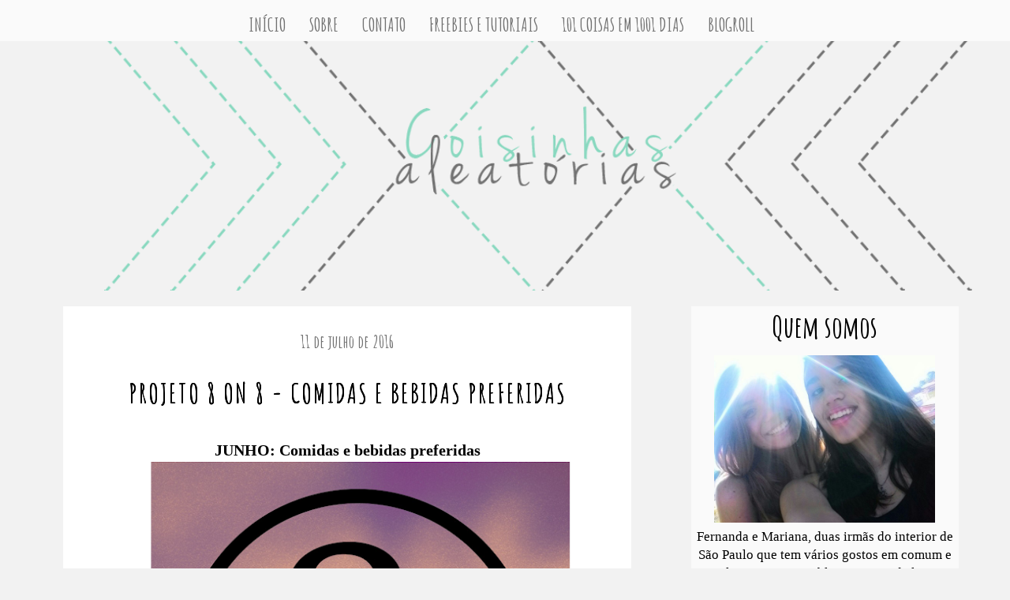

--- FILE ---
content_type: text/html; charset=UTF-8
request_url: https://coisinhasaleatorias.blogspot.com/2016/07/projeto-8-on-8-comidas-e-bebidas.html?showComment=1468849595755
body_size: 28302
content:
<!DOCTYPE html>
<html class='v2' dir='ltr' xmlns='http://www.w3.org/1999/xhtml' xmlns:b='http://www.google.com/2005/gml/b' xmlns:data='http://www.google.com/2005/gml/data' xmlns:expr='http://www.google.com/2005/gml/expr' xmlns:fb='http://www.facebook.com/2008/fbml'>
<head>
<link href='https://www.blogger.com/static/v1/widgets/4128112664-css_bundle_v2.css' rel='stylesheet' type='text/css'/>
<script type='text/javascript'>
$(document).ready(function() {$('.resizethumbnail').attr('src', function(i, src) {return src.replace( 's72-c', 's500-c' );});});
</script>
<script src="//yourjavascript.com/52931313061/postsrelacionados.js" type="text/javascript"></script>
<script type='text/javascript'>
  WebFontConfig = {
    google: { families: [ 'Amatic+SC:700:latin' ] }
  };
  (function() {
    var wf = document.createElement('script');
    wf.src = ('https:' == document.location.protocol ? 'https' : 'http') +
      '://ajax.googleapis.com/ajax/libs/webfont/1/webfont.js';
    wf.type = 'text/javascript';
    wf.async = 'true';
    var s = document.getElementsByTagName('script')[0];
    s.parentNode.insertBefore(wf, s);
  })(); </script>
<meta content='width=device-width, initial-scale=1, maximum-scale=1' name='viewport'/>
<meta content='IE=EmulateIE7' http-equiv='X-UA-Compatible'/>
<meta content='text/html; charset=UTF-8' http-equiv='Content-Type'/>
<meta content='blogger' name='generator'/>
<link href='https://coisinhasaleatorias.blogspot.com/favicon.ico' rel='icon' type='image/x-icon'/>
<link href='http://coisinhasaleatorias.blogspot.com/2016/07/projeto-8-on-8-comidas-e-bebidas.html' rel='canonical'/>
<link rel="alternate" type="application/atom+xml" title="Coisinhas Aleatórias - Atom" href="https://coisinhasaleatorias.blogspot.com/feeds/posts/default" />
<link rel="alternate" type="application/rss+xml" title="Coisinhas Aleatórias - RSS" href="https://coisinhasaleatorias.blogspot.com/feeds/posts/default?alt=rss" />
<link rel="service.post" type="application/atom+xml" title="Coisinhas Aleatórias - Atom" href="https://www.blogger.com/feeds/3200844524708619140/posts/default" />

<link rel="alternate" type="application/atom+xml" title="Coisinhas Aleatórias - Atom" href="https://coisinhasaleatorias.blogspot.com/feeds/5563705649094105590/comments/default" />
<!--Can't find substitution for tag [blog.ieCssRetrofitLinks]-->
<link href='https://blogger.googleusercontent.com/img/b/R29vZ2xl/AVvXsEiY79eO8psqh0D4Et0X87TR9EfE-bKcu3_hquz5VMadVHfYR3ZH6nAPw9Hd5Zc1STn3BsKWTgpNFl-XCxr7ST-blYHkkOXKS25q32pB5tV3ELbi-g6McAD5_8wBDKk0SF07BpQA0N1EBrXs/s640/8-on-8-Abril-Coisinhas-Aleatorias.png' rel='image_src'/>
<meta content='Post do Projeto 8 on 8 para o mês de julho, com o tema "comidas e bebidas preferidas".' name='description'/>
<meta content='http://coisinhasaleatorias.blogspot.com/2016/07/projeto-8-on-8-comidas-e-bebidas.html' property='og:url'/>
<meta content='Projeto 8 on 8 - Comidas e bebidas preferidas' property='og:title'/>
<meta content='Post do Projeto 8 on 8 para o mês de julho, com o tema &quot;comidas e bebidas preferidas&quot;.' property='og:description'/>
<meta content='https://blogger.googleusercontent.com/img/b/R29vZ2xl/AVvXsEiY79eO8psqh0D4Et0X87TR9EfE-bKcu3_hquz5VMadVHfYR3ZH6nAPw9Hd5Zc1STn3BsKWTgpNFl-XCxr7ST-blYHkkOXKS25q32pB5tV3ELbi-g6McAD5_8wBDKk0SF07BpQA0N1EBrXs/w1200-h630-p-k-no-nu/8-on-8-Abril-Coisinhas-Aleatorias.png' property='og:image'/>
<title>
Projeto 8 on 8 - Comidas e bebidas preferidas | Coisinhas Aleatórias
</title>
<style id='page-skin-1' type='text/css'><!--
/*
-----------------------------------------------
Design e Programação: Larissa Santana
Url: butlariz.com
Tema Base - Não retire os créditos
----------------------------------------------- */
body {
overflow-x: hidden;
color: #000;
font-size: 17px;
font-family: calibri;
background-color: #f2f2f2;
}
a {text-decoration: none; color:#000}
/*  -------------   LAYOUT - Parte dos Gadgets  ------------------ */
body#layout div.widget { height: auto!important}
#layout #content { width: 800px}
#layout div#main {
float: left;
width: 500px;
}
#layout div#sidebar {
width: 200px;
float: right;
}
#layout  {
margin-top: 20px!important;
}
/*  -------------  FIM  LAYOUT - Parte dos Gadgets ------------------ */
#tudo {
position: relative;
height: auto;
max-width: 100%;
overflow: hidden;
}
div#Header1 {
position: relative;
margin: auto;
text-align: center;
height: auto;
width: 40%;
margin-top: 147px;
}
div#Header1 img {
height: auto;
width: 100%;
z-index: -99999;
}
/*  -------------  MENU 3 LINHAS RESPONSIVO ------------------ */
#nav {
position: fixed;
top: 0px;
left: 0px;
right: 0px;
background-color: #FAFAFA;
z-index: 999;
}
#nav a {
transition-duration: .2s;
color: #000;
font-size: 12pt;
padding: 10px;
letter-spacing: 2px;
font-weight: 600;
text-transform: uppercase;
}
#nav li {
font-family: 'Amatic SC', cursive;
color: #000;
float: left;
list-style: none;
text-align: center!important;
}
#nav ul {
position: relative;
width: 450px;
padding: 0px 406px 15px;
margin: auto;
margin-top: 15px;
overflow: hidden;
float: none;
}
#nav ul li ul {
width: 110px;
margin-left: 0px;
}
#nav li ul a {
margin-left: 0px;
}
@media screen and (max-width: 900px) {
#menu {
color: #000;
width: 100%;
padding-top: 5px;
display: block;
font-size: 40px;
text-align: center;
z-index: 999999;
background-color: #fff;
position: fixed;
top: 0px;
}
#menu img {
width: 50px;
float: left;
margin-left: 10px;
}
#nav.js {
display: none;
}
#nav {
text-align: center;
margin: 0px;
overflow: hidden;
width: 100%;
}
#nav ul {
width: 100%;
list-style: none;
padding: 0;
margin-top: 50px;
}
#nav li {
width: 100%;
border-right: none;
background-color: #fff;
border-bottom: 1px solid #EEE;
padding: 10px;
font-size: 30px;
}
#nav li a { font-size: 20px}
}
@media screen and (min-width: 900px) {
#menu {
display: none;
}
}
/*  -------------  FIM MENU ------------------ */
#content {
width: 1060px;
position: relative;
margin: auto;
margin-top: 30px;
text-align: center;
}
div#main {
width: 720px;
float: left;
margin: -40px;
padding-top: 40px;
}
div#Blog1 { width:100%;float:left; font-family: calibri; padding: 0px 10px; margin-top: 0px;}
.date-outer {
background-color: #fff;
margin-bottom: 20px;
text-align: justify;
padding: 30px;
}
h3.post-title {
font-family: 'Amatic SC', cursive;
text-align: center;
margin-top: 25px;
text-transform: uppercase;
font-size: 35px;
font-weight: normal;
letter-spacing: 2px;
text-shadow: #000 0 0;
-moz-opacity: 0.99;
}
h2.date-header  {
font-family: 'Amatic SC', cursive;
font-size: 22px;
text-align: center;
float: center;
color: #727272
}
.post-body { width: auto; padding: 15px; text-align: justify; clear: both; margin-top: 20px;}
.post-body img {
max-width: 100%;
height: auto;
}
.post-body a { color : #585858}
div#sidebar {
display: block;
height: auto;
width: 32%;
float: right;
margin-top: -50px;
}
.sidebar .widget {
margin-top: 40px;
margin-bottom: 15px;
width: 100%;
display: inline-block;
color: #000;
line-height: 1.4;
background-color: #FAFAFA;
margin-left: 60px;
}
.widget-content {
margin-top: 10px;
margin-bottom: 20px;
}
h2 {
font-family: 'Amatic SC', cursive;
color: #000;
font-size: 35px;
font-weight: normal;
}
div#sidebar h2 {
font-family: 'Amatic SC', cursive;
display: block;
color: #000;
text-align: center;
font-size: 28pt;
background-repeat: no-repeat;
background-position: right;
}
div#footer {
margin: auto;
clear: both;
width: 60%;
}
.rodape {
position: relative;
width: 100%;
clear: both;
bottom: 0px;
text-align: center;
background-color: #FAFAFA;
padding: 10px 0px;
background-size: 60%;
text-transform: uppercase;
font-size: 8pt;
font-weight: bold;
letter-spacing: 1.5pt;
}
.feed-links { display:none}
/*--- Paginacao numerada --- */
.pagenavi .pages {display: none;}
#blog-pager,
.pagenavi {padding: 6px 10px;
clear: both;
text-align: center;
margin: 30px auto 10px;
}
#blog-pager a,
.pagenavi span,
.pagenavi a {
text-decoration: none;
color: #505050;
background-color: #fff;
padding: 5px 10px;
border: 1px solid #a6a6a6;
font-size: 16px;
vertical-align: middle;
-moz-border-radius: 2px;
-webkit-border-radius: 2px;
border-radius: 2px;
margin: 2px 2px;
-webkit-transition: .0s ease-in!important;
-moz-transition: .0s ease-in!important;
-ms-transition: .0s ease-in!important;
-o-transition: .0s ease-in!important;
transition: .0s ease-in!important;
}
#blog-pager a:hover,
.pagenavi a:hover {
border-color: #5b5b5b;
background:#dfdfdf;
}
#blog-pager-older-link,
#blog-pager-newer-link { float: none }
.pagenavi .current {
border-color: #a6a6a6;
background-color: #dfdfdf;
background-image: none;
-moz-box-shadow: inset 0 1px 1px rgba(0,0,0,.20);
-ms-box-shadow: inset 0 1px 1px rgba(0,0,0,.20);
-webkit-box-shadow: inset 0 1px 1px rgba(0, 0, 0, .20);
box-shadow: inset 0 1px 1px rgba(0, 0, 0, .20);
}
.pagenavi a:active {
border-color: #a6a6a6;
background-color: #dfdfdf;
background-image: none;
-moz-box-shadow: inset 0 1px 1px rgba(0,0,0,.20);
-ms-box-shadow: inset 0 1px 1px rgba(0,0,0,.20);
-webkit-box-shadow: inset 0 1px 1px rgba(0, 0, 0, .20);
box-shadow: inset 0 1px 1px rgba(0, 0, 0, .20);
}
#ArchiveList {
text-align: center;
}
/*--- Comentarios --- */
div#comment-holder {
padding: 8px;
}
.comments .comments-content { padding: 15px;   margin: 0 0 20px;}
.comments .comment-block {
padding: 0px 15px;
background-color: #fff;
margin-left: 48px;
position: relative;
}
.comments .comments-content .user {
float: none;
display: block;
}
.comments .avatar-image-container {
float: left;
overflow: hidden;
}
.comments .avatar-image-container img {
width: 40px;
}
.comment-actions {
float: right;
}
.comment-actions a {
color: #000;
margin-right: 10px;
padding: 5px;
text-transform: uppercase;
font-size: 10pt;
}
.comments .comments-content .datetime a {
font-size: 10pt;
color: #909090;
text-transform: uppercase;
}
.comments .continue {
cursor: pointer;
float: right;
color: #000;
margin-top: -10px;
margin-right: 10px;
padding: 5px;
text-transform: uppercase;
font-size: 10pt;
}
span.icon.user.blog-author {
display: none!important;
}
.comments .continue a {
display: inline;
font-weight: normal;
padding: 0px;
}
.comments h4 {
text-align: center;
font-family: 'Amatic SC', cursive;
font-size: 20pt;
text-transform: uppercase;
}
post-footer {
margin-top: 20px;
overflow: hidden;
border-top: 1px solid #000;
border-bottom: 1px solid #000;
}
span.post-labels {
font-family: 'Amatic SC', cursive;
font-size: 18pt;
position: relative;
float: left;
margin-top: 8px;
color: #88d8bf
}
span.post-comment-link {
float: right;
}
.comment-link {
font-family: 'Amatic SC', cursive;
font-size: 15pt;
white-space: nowrap;
font-weight: bold;
}
/*--------------- RESPONSIVO  -----------------*/
@media screen and (max-width : 1400px) {
div#Header1 { width: 90%; margin-bottom: -10px; margin-top: 50px; margin-left: 100px;}
div#HTML1 {
margin-top: 50px;
}
}
@media screen and (max-width : 1200px) {
div#main {
width: 500px;
}
#content { width: 800px;}
div#sidebar { width: 32% }
}
@media screen and (max-width : 900px) {
/* CSS FOR MOBILE ------------*/
body { background: #fafafa}
#main { width: 95% }
#tudo { max-width: 100% }
div#Header1 { width: 100%; margin-top: 50px;}
div#Header1 img {
width: 78%;
}
div#header {
margin-top: 20px;
margin-left: -95px;
margin-bottom: 15px;
}
div#main {
width: 100%;
float: center;
}
#content {
width: 95%; margin-top: -10px;
}
div#Blog1 { padding: 40px}
h3.post-title { text-align: center; font-family: 'Amatic SC', cursive; font-size: 30px; }
.post-body {  font-size: 16px;}
.comments .comments-content .comment-replies, .comment-actions, .comments .comment-block {
margin-left: -50px;
width: 85%;
}
div#sidebar {
width: 100%; margin-left: -60px;
float: left; }
}
.post blockquote {
background-color: #D8D8D8; /*Altere o fundo como preferir*/
border:2px dashed #D8D8D8; /*Altere a cor da borda como preferir*/
padding: 5px;
margin:10px 20px 10px 20px;
}
/*****************************INICIO COMENTARIOS - CHERRYBOOMB.COM*****************************/
#comments h4, #comments .comment-author a, #comments .comment-timestamp a { /*Texto "X comentários:"*/
color: #727272; /*Cor da fonte*/
font-family: 'Amatic SC', cursive; /*Fonte do texto*/
font-size: 28px; /*Tamanho da fonte*/}
#comments {
background: #fff; /*Fundo da área geral dos comentários*/
padding: 10px;
}
.comments .comment-block { margin-left: 80px; /*Espaço entre o avatar e o corpo do comentário*/}
.comment-header {
background: #fafafa; /*Cor de fundo do nome do autor do comentário*/
border: 1px solid #fafafa; /*Borda de onde fica o nome do autor do comentário*/
padding: 8px;}
.comment-header a {
color: #727272 !important; /*Cor do nome do autor do comentário*/
font-family: 'Amatic SC', cursive; /*Fonte do nome do autor do comentário*/
font-size: 30px; /*Tamanho da fonte do nome do autor do comentário*/
font-weight: bold; /*Troque normal por bold para deixar o texto em negrito*/}
.comment-header a:hover { color: #87d6bd !important; /*Cor do nome do autor do comentário quando passa o mouse*/
text-decoration: none;}
.comments .comments-content .datetime a{
font-family: 'Amatic SC', cursive;
font-size: 18px !important; /*Tamanho da fonte da hora e data do comentário*/
float: left; /*Data alinha á direita*/
line-height: 16px; /*Altura da linha da data e hora*/}
.comments .comments-content .comment-content{ /*Bloco de texto do comentário*/
margin-top: -8px; /*Espaço entre o bloco de texto do comentário e o nome do autor. Só mexa se souber o que está fazendo*/
position: relative;
background: #e2e0e0; /*Fundo do bloco de texto do comentário*/
border: 2px solid #fafafa; /*Borda do bloco de texto do comentário*/
padding: 10px;
color: #727272; /*Cor da fonte do bloco de texto do comentário*/
font-size: 16x; /*Tamanho da fonte*/}
.comments .avatar-image-container {
/*Tamanho do avatar. Troque todos os 50 pelo tamanho desejado*/
max-width: 60px;
max-height: 60px;
min-height: 60px;
min-width: 60px;
background: #fafafa; /*Cor da borda do avatar*/
padding: 0px; /*Espessura da borda do avatar*/}
.comments .avatar-image-container img{
/*Tamanho do avatar. Troque todos os 50 pelo tamanho desejado*/
max-width: 60px;
max-height: 60px;
min-height: 60px;
min-width: 60px;}
.comments .comments-content .comment {
padding:20px 10px !important;
margin-bottom:15px !important}
.comments .comment .comment-actions a {
padding: 10px;
background: #88d9c0; /*Fundo dos botões responder e excluir*/
border: 1px solid #88d9c0; /*Borda dos botões responder e excluir*/
color: #707070 !important; /*Cor do texto dos botões responder e excluir*/
font-family: 'Amatic SC', cursive; /*Fonte dos botões responder e excluir*/
font-weight: bold; /*Troque bold por normal para tirar o negrito*/
margin-right: 10px;}
.comments .comment .comment-actions a:hover {
background: #707070; /*Fundo dos botões responder e excluir quando passa o mouse*/
border: 1px solid #707070; /*Borda dos botões responder e excluir quando passa o mouse*/
color: #88d9c0 !important; /*Cor do texto dos botões responder e excluir quando passa o mouse*/
text-decoration: none;}
.comments .continue { border-top: none;}
.comments .continue a {display: none;}
/************FIM DOS COMENTARIOS CÓDIGO POR CHERRYBOOMB.COM NÃO RETIRE OS CRÉDITOS************/
.menutopo { z-index: 333; position: fixed; top: 0px; left: 0px; right: 0px; height: 22px; padding:15px; color: #727272; background-color: #fafafa; font-size: 24px; text-align: center; font-family: 'Amatic SC', cursive; text-transform: uppercase; }
.menutopo a { color: #727272!important; margin-right: 10px; margin-bottom: 10px; }
.menutopo a:hover {  text-decoration: none  }
.menutopo img { margin-top: -5px; align:right; width: 35px; margin-left: 5px; float: right;}
/************LEGENDA PERSONALIZADA BUTLARIZ************/
td.tr-caption {
font-size: 90%;
background-color: #e7e4e4;
display: inline;
color: #424242;
padding: 5px 20px;
font-style: italic;
top: -50px;
float: left;
position: relative;
margin-bottom: -30px;
}
/************SELEÇÃO DO TEXTO PERSONALIZADA FOLLOW YOUR DREAMS************/
*::-moz-selection {
background:#d1d1d1;
color:#ffffff;
}
*::selection {
background:#d1d1d1;
color:#ffffff;
}
/* Arquivo do blog em calendário por Phydeaux3 - Modificado por Follow your dreams
-----------------------------------------------*/
#calendarDisplay { display: none }
/* div that holds calendar */
#blogger_calendar {
margin: 5px 0 0 25px;
width: 85%;
}
/* Table Caption - Holds the Archive Select Menu */
#bcaption {
border: 1px solid #f8f8f8;
padding: 2px;
margin: 10px 0 0;
background: #f8f8f8;
font-family: 'Amatic SC', cursive;
font-size: 18px;
font-weight: normal;
}
/* The Archive Select Menu */
#bcaption select {
background: #f8f8f8;
border: 0 solid #f8f8f8;
color: #000000;
font-family: 'Amatic SC', cursive;
font-size: 24px;
font-weight: bold;
text-align: center;
}
/* The Heading Section */
table#bcalendar thead { }
/* Head Entries */
table#bcalendar thead tr th {
width: 20px;
text-align: center;
padding: 2px;
border: 0px;
font: normal normal 17px 'Amatic SC', cursive;
font-weight: normal;
background: #87d6bd;
color: #ffffff;
}
/* The calendar Table */
table#bcalendar {
border: 1px solid #f8f8f8;
border-top: 0;
margin: 0px 0 0px;
width: 100%;
background: #fafafa;
}
/* The Cells in the Calendar */
table#bcalendar tbody tr td {
text-align: center;
padding: 2px;
border: 1px solid #f8f8f8;
color: #7f7f7f;
font-family: Arial, Georgia;
font-size: 14px;
}
/* Links in Calendar */
table#bcalendar tbody tr td a:link,
table#bcalendar tbody tr td a:visited,
table#bcalendar tbody tr td a:active {
font-weight: bold;
color: #727272;
}
table#bcalendar tbody tr td a:hover {
color: #d6ffff;
}
/* First Row Empty Cells */
td.firstCell { visibility: visible }
/* Cells that have a day in them */
td.filledCell { }
/* Cells that are empty, after the first row */
td.emptyCell { visibility: hidden }
/* Cells with a Link Entry in them */
td.highlightCell {
background: #87d6bd;
border: 1px solid #87d6bd;
}
/* Table Footer Navigation */
table#bcNavigation {
width: 100%;
background: #87d6bd;
border: 1px solid #87d6bd;
border-top: 0;
color: #fff;
font: normal normal 13px;
}
table#bcNavigation a:link {
text-decoration: none;
color: #fff;
}
td#bcFootPrev { width: 10px }
td#bcFootAll { text-align: center }
td#bcFootNext { width: 10px }
ul#calendarUl {
margin: 5px auto 0!important;
border-bottom: 1px dotted #87d6bd;
}
ul#calendarUl li a:link {
border-bottom: 1px dotted #87d6bd;
}
/* Posts Relacionados
-----------------------------------------------*/
#related-posts {
float: center;
text-transform: none;
height: 100%;
min-height: 100%;
padding-left: 15px;
margin-top: -10px;
}
#related-posts h2 {
font-size: 20px;
font-weight: bold;
color: #000;
font-family: Georgia, serif;
margin-bottom: -10px;
padding-left: 245px;
}
#related-posts a {
color: #000;
}
#related-posts a:hover {
color: #000;
background: #dfdfdf;
}
#related-posts img{
margin: auto;
}
#imagem {
width: 125px;
height: 125px;
}
#texto {
width: 125px;
text-align: center;
padding-left: 3px;
height: 65px;
margin: 3px 0px 0px;
padding: 0px;
font-size: 14px;
line-height: normal;
/*--- Paginacao numerada --- */
.pagenavi .pages {display: none;}
#blog-pager,
.pagenavi {padding: 6px 10px;
clear: both;
text-align: center;
margin: 30px auto 10px;
}
#blog-pager a,
.pagenavi span,
.pagenavi a {
text-decoration: none;
color: #505050;
background-color: #fff;
padding: 5px 10px;
border: 1px solid #a6a6a6;
font-size: 16px;
vertical-align: middle;
-moz-border-radius: 2px;
-webkit-border-radius: 2px;
border-radius: 2px;
margin: 2px 2px;
-webkit-transition: .0s ease-in!important;
-moz-transition: .0s ease-in!important;
-ms-transition: .0s ease-in!important;
-o-transition: .0s ease-in!important;
transition: .0s ease-in!important;
}
#blog-pager a:hover,
.pagenavi a:hover {
border-color: #5b5b5b;
background:#dfdfdf;
}
#blog-pager-older-link,
#blog-pager-newer-link { float: none }
.pagenavi .current {
border-color: #a6a6a6;
background-color: #dfdfdf;
background-image: none;
-moz-box-shadow: inset 0 1px 1px rgba(0,0,0,.20);
-ms-box-shadow: inset 0 1px 1px rgba(0,0,0,.20);
-webkit-box-shadow: inset 0 1px 1px rgba(0, 0, 0, .20);
box-shadow: inset 0 1px 1px rgba(0, 0, 0, .20);
}
.pagenavi a:active {
border-color: #a6a6a6;
background-color: #dfdfdf;
background-image: none;
-moz-box-shadow: inset 0 1px 1px rgba(0,0,0,.20);
-ms-box-shadow: inset 0 1px 1px rgba(0,0,0,.20);
-webkit-box-shadow: inset 0 1px 1px rgba(0, 0, 0, .20);
box-shadow: inset 0 1px 1px rgba(0, 0, 0, .20);
}}
.popular-posts ul {
padding: 0px;
margin: 0px;
text-align: center;
}
.popular-posts a {
font-size: 12pt;
text-transform: uppercase;
}
.PopularPosts .widget-content ul li {
padding: 0px;
list-style: none;
margin-bottom: 10px;
}
.PopularPosts .widget-content ul li:hover {
opacity: 0.7;
}

--></style>
<!--Script Archive Calendar-->
<script type='text/javascript'>
//<![CDATA[
// <!--- Blogger Archive Widget --->
var bcLoadingImage = "https://blogger.googleusercontent.com/img/b/R29vZ2xl/AVvXsEgZKjN2s8aHmwMg7Cy9qfDJoLj7UwNa1Eod0lUI7S6k0AjzJF9S4bbLVW3-0J-xyzTa37ELUS7DvjClwcEG1jGP6s2zWp8usTXzFsGNXOAIqUzRqJiPtay9j-GKTBKER7n66ceqXsLNkL10/s32-Ic42/loading.gif";
var bcLoadingMessage = "Carregando....";
var bcArchiveNavText = "Veja Todos os Posts do Mês";
var bcArchiveNavPrev = '◄';
var bcArchiveNavNext = '►';
var headDays = ["Domingo","Segunda","Terça","Quarta","Quinta","Sexta","Sábado"];
var headInitial = ["Dom","Seg","Ter","Qua","Qui","Sex","Sab"];
// Nothing to configure past this point ----------------------------------
var timeOffset;
var bcBlogID;
var calMonth;
var calDay = 1;
var calYear;
var startIndex;
var callmth;
var bcNav = new Array ();
var bcList = new Array ();
//Initialize Fill Array
var fill = ["","31","28","31","30","31","30","31","31","30","31","30","31"];
function openStatus(){
document.getElementById('calLoadingStatus').style.display = 'block';
document.getElementById('calendarDisplay').innerHTML = '';
}
function closeStatus(){
document.getElementById('calLoadingStatus').style.display = 'none';
}
function bcLoadStatus(){
cls = document.getElementById('calLoadingStatus');
img = document.createElement('img');
img.src = bcLoadingImage;
img.style.verticalAlign = 'middle';
cls.appendChild(img);
txt = document.createTextNode(bcLoadingMessage);
cls.appendChild(txt);
}
function callArchive(mth,yr,nav){
// Check for Leap Years
if (((yr % 4 == 0) && (yr % 100 != 0)) || (yr % 400 == 0)) {
fill[2] = '29';
}
else {
fill[2] = '28';
}
calMonth = mth;
calYear = yr;
if(mth.charAt(0) == 0){
calMonth = mth.substring(1);
}
callmth = mth;
bcNavAll = document.getElementById('bcFootAll');
bcNavPrev = document.getElementById('bcFootPrev');
bcNavNext = document.getElementById('bcFootNext');
bcSelect = document.getElementById('bcSelection');
a = document.createElement('a');
at = document.createTextNode(bcArchiveNavText);
a.href = bcNav[nav];
a.appendChild(at);
bcNavAll.innerHTML = '';
bcNavAll.appendChild(a);
bcNavPrev.innerHTML = '';
bcNavNext.innerHTML = '';
if(nav <  bcNav.length -1){
a = document.createElement('a');
a.innerHTML = bcArchiveNavPrev;
bcp = parseInt(nav,10) + 1;
a.href = bcNav[bcp];
a.title = 'Previous Archive';
prevSplit = bcList[bcp].split(',');
a.onclick = function(){bcSelect.options[bcp].selected = true;openStatus();callArchive(prevSplit[0],prevSplit[1],prevSplit[2]);return false;};
bcNavPrev.appendChild(a);
}
if(nav > 0){
a = document.createElement('a');
a.innerHTML = bcArchiveNavNext;
bcn = parseInt(nav,10) - 1;
a.href = bcNav[bcn];
a.title = 'Next Archive';
nextSplit = bcList[bcn].split(',');
a.onclick = function(){bcSelect.options[bcn].selected = true;openStatus();callArchive(nextSplit[0],nextSplit[1],nextSplit[2]);return false;};
bcNavNext.appendChild(a);
}
script = document.createElement('script');
script.src = 'http://www.blogger.com/feeds/'+bcBlogId+'/posts/summary?published-max='+calYear+'-'+callmth+'-'+fill[calMonth]+'T23%3A59%3A59'+timeOffset+'&published-min='+calYear+'-'+callmth+'-01T00%3A00%3A00'+timeOffset+'&max-results=100&orderby=published&alt=json-in-script&callback=cReadArchive';
document.getElementsByTagName('head')[0].appendChild(script);
}
function cReadArchive(root){
// Check for Leap Years
if (((calYear % 4 == 0) && (calYear % 100 != 0)) || (calYear % 400 == 0)) {
fill[2] = '29';
}
else {
fill[2] = '28';
}
closeStatus();
document.getElementById('lastRow').style.display = 'none';
calDis = document.getElementById('calendarDisplay');
var feed = root.feed;
var total = feed.openSearch$totalResults.$t;
var entries = feed.entry || [];
var fillDate = new Array();
var fillTitles = new Array();
fillTitles.length = 32;
var ul = document.createElement('ul');
ul.id = 'calendarUl';
for (var i = 0; i < feed.entry.length; ++i) {
var entry = feed.entry[i];
for (var j = 0; j < entry.link.length; ++j) {
if (entry.link[j].rel == "alternate") {
var link = entry.link[j].href;
}
}
var title = entry.title.$t;
var author = entry.author[0].name.$t;
var date = entry.published.$t;
var summary = entry.summary.$t;
isPublished = date.split('T')[0].split('-')[2];
if(isPublished.charAt(0) == '0'){
isPublished = isPublished.substring(1);
}
fillDate.push(isPublished);
if (fillTitles[isPublished]){
fillTitles[isPublished] = fillTitles[isPublished] + ' | ' + title;
}
else {
fillTitles[isPublished] = title;
}
li = document.createElement('li');
li.style.listType = 'none';
li.innerHTML = '<a href="'+link+'">'+title+'</a>';
ul.appendChild(li);
}
calDis.appendChild(ul);
var val1 = parseInt(calDay, 10)
var valxx = parseInt(calMonth, 10);
var val2 = valxx - 1;
var val3 = parseInt(calYear, 10);
var firstCalDay = new Date(val3,val2,1);
var val0 = firstCalDay.getDay();
startIndex = val0 + 1;
var dayCount = 1;
for (x =1; x < 38; x++){
var cell = document.getElementById('cell'+x);
if( x < startIndex){
cell.innerHTML = ' ';
cell.className = 'firstCell';
}
if( x >= startIndex){
cell.innerHTML = dayCount;
cell.className = 'filledCell';
for(p = 0; p < fillDate.length; p++){
if(dayCount == fillDate[p]){
if(fillDate[p].length == 1){
fillURL = '0'+fillDate[p];
}
else {
fillURL = fillDate[p];
}
cell.className = 'highlightCell';
cell.innerHTML = '<a href="/search?updated-max='+calYear+'-'+callmth+'-'+fillURL+'T23%3A59%3A59'+timeOffset+'&updated-min='+calYear+'-'+callmth+'-'+fillURL+'T00%3A00%3A00'+timeOffset+'" title="'+fillTitles[fillDate[p]].replace(/"/g,'\'')+'">'+dayCount+'</a>';
}
}
if( dayCount > fill[valxx]){
cell.innerHTML = ' ';
cell.className = 'emptyCell';
}
dayCount++;
}
}
visTotal = parseInt(startIndex) + parseInt(fill[valxx]) -1;
if(visTotal >35){
document.getElementById('lastRow').style.display = '';
}
}
function initCal(){
document.getElementById('blogger_calendar').style.display = 'block';
var bcInit = document.getElementById('bloggerCalendarList').getElementsByTagName('a');
var bcCount = document.getElementById('bloggerCalendarList').getElementsByTagName('li');
document.getElementById('bloggerCalendarList').style.display = 'none';
calHead = document.getElementById('bcHead');
tr = document.createElement('tr');
for(t = 0; t < 7; t++){
th = document.createElement('th');
th.abbr = headDays[t];
scope = 'col';
th.title = headDays[t];
th.innerHTML = headInitial[t];
tr.appendChild(th);
}
calHead.appendChild(tr);
for (x = 0; x <bcInit.length;x++){
var stripYear= bcInit[x].href.split('_')[0].split('/')[3];
var stripMonth = bcInit[x].href.split('_')[1];
bcList.push(stripMonth + ','+ stripYear + ',' + x);
bcNav.push(bcInit[x].href);
}
var sel = document.createElement('select');
sel.id = 'bcSelection';
sel.onchange = function(){var cSend = this.options[this.selectedIndex].value.split(',');openStatus();callArchive(cSend[0],cSend[1],cSend[2]);};
q = 0;
for (r = 0; r <bcList.length; r++){
var selText = bcInit[r].innerHTML;
var selCount = bcCount[r].innerHTML.split('> (')[1];
var selValue = bcList[r];
sel.options[q] = new Option(selText + ' ('+selCount,selValue);
q++
}
document.getElementById('bcaption').appendChild(sel);
var m = bcList[0].split(',')[0];
var y = bcList[0].split(',')[1];
callArchive(m,y,'0');
}
function timezoneSet(root){
var feed = root.feed;
var updated = feed.updated.$t;
var id = feed.id.$t;
bcBlogId = id.split('blog-')[1];
upLength = updated.length;
if(updated.charAt(upLength-1) == "Z"){timeOffset = "+00:00";}
else {timeOffset = updated.substring(upLength-6,upLength);}
timeOffset = encodeURIComponent(timeOffset);
}
//]]>
</script>
<script src='/feeds/posts/summary?max-results=0&alt=json-in-script&callback=timezoneSet'></script>
<!--end Archive Calendar-->
<link href='https://www.blogger.com/dyn-css/authorization.css?targetBlogID=3200844524708619140&amp;zx=7903bcdf-50f4-4229-b5a5-65329dc88d9f' media='none' onload='if(media!=&#39;all&#39;)media=&#39;all&#39;' rel='stylesheet'/><noscript><link href='https://www.blogger.com/dyn-css/authorization.css?targetBlogID=3200844524708619140&amp;zx=7903bcdf-50f4-4229-b5a5-65329dc88d9f' rel='stylesheet'/></noscript>
<meta name='google-adsense-platform-account' content='ca-host-pub-1556223355139109'/>
<meta name='google-adsense-platform-domain' content='blogspot.com'/>

<!-- data-ad-client=ca-pub-2033682766292313 -->

</head>
<body class='loading'>
<div id='tudo'>
<div class='header section' id='header'><div class='widget HTML' data-version='1' id='HTML3'>
<div class='widget-content'>
<div class="menutopo">

<a href="http://coisinhasaleatorias.blogspot.com.br/"> INÍCIO </a> &ensp;
<a href="http://coisinhasaleatorias.blogspot.com.br/p/sobre.html"> SOBRE </a> &ensp;
<a href="http://coisinhasaleatorias.blogspot.com.br/p/blog-page.html"> CONTATO </a> &ensp;
<a href="http://coisinhasaleatorias.blogspot.com.br/p/freebies-e-tutoriais.html"> FREEBIES E TUTORIAIS </a> &ensp;
<a href="http://coisinhasaleatorias.blogspot.com.br/p/101-coisas-em-1001-dias.html"> 101 COISAS EM 1001 DIAS</a> &ensp;
<a href="http://coisinhasaleatorias.blogspot.com.br/p/blogroll.html"> BLOGROLL </a> 

</div>
</div>
<div class='clear'></div>
</div><div class='widget Header' data-version='1' id='Header1'>
<div id='header-inner'>
<a href='https://coisinhasaleatorias.blogspot.com/' style='display: block'>
<img alt='Coisinhas Aleatórias' height='300px; ' id='Header1_headerimg' src='https://blogger.googleusercontent.com/img/b/R29vZ2xl/AVvXsEjSDDxRNvtCArxG4ahBOhnSiFMVx5PKDy0pBB_zbg3a4gBaxVzTufPbRoscbSf8yBfGY5tsYhVS2KQBZjwmsK_p7-7PtFJKpv_Pi54jqhQoLTP8OrI20RKsVVSjUZZnhOAdmv_jzeEcq4yG/s1600/1Banner-Coisinhas-Aleatorias.png' style='display: block' width='1060px; '/>
</a>
</div>
</div></div>
<div id='content'>
<div class='main section' id='main'><div class='widget Blog' data-version='1' id='Blog1'>
<div class='blog-posts hfeed'>
<!--Can't find substitution for tag [defaultAdStart]-->

          <div class="date-outer">
        
<h2 class='date-header'><span>11 de julho de 2016
</span></h2>

          <div class="date-posts">
        
<div class='post-outer'>
<div class='post hentry' itemprop='blogPost' itemscope='itemscope' itemtype='http://schema.org/BlogPosting'>
<meta content='https://blogger.googleusercontent.com/img/b/R29vZ2xl/AVvXsEiY79eO8psqh0D4Et0X87TR9EfE-bKcu3_hquz5VMadVHfYR3ZH6nAPw9Hd5Zc1STn3BsKWTgpNFl-XCxr7ST-blYHkkOXKS25q32pB5tV3ELbi-g6McAD5_8wBDKk0SF07BpQA0N1EBrXs/s640/8-on-8-Abril-Coisinhas-Aleatorias.png' itemprop='image_url'/>
<meta content='3200844524708619140' itemprop='blogId'/>
<meta content='5563705649094105590' itemprop='postId'/>
<a name='5563705649094105590'></a>
<h3 class='post-title entry-title' itemprop='name'>
Projeto 8 on 8 - Comidas e bebidas preferidas
</h3>
<div class='post-header'>
<div class='post-header-line-1'></div>
</div>
<div class='post-body entry-content' id='post-body-5563705649094105590' itemprop='articleBody'>
<h3 style="text-align: center;">
JUNHO:&nbsp;Comidas e bebidas preferidas</h3>
<div class="separator" style="clear: both; text-align: center;">
<a href="https://blogger.googleusercontent.com/img/b/R29vZ2xl/AVvXsEiY79eO8psqh0D4Et0X87TR9EfE-bKcu3_hquz5VMadVHfYR3ZH6nAPw9Hd5Zc1STn3BsKWTgpNFl-XCxr7ST-blYHkkOXKS25q32pB5tV3ELbi-g6McAD5_8wBDKk0SF07BpQA0N1EBrXs/s1600/8-on-8-Abril-Coisinhas-Aleatorias.png" imageanchor="1" style="margin-left: 1em; margin-right: 1em;"><img border="0" height="589" src="https://blogger.googleusercontent.com/img/b/R29vZ2xl/AVvXsEiY79eO8psqh0D4Et0X87TR9EfE-bKcu3_hquz5VMadVHfYR3ZH6nAPw9Hd5Zc1STn3BsKWTgpNFl-XCxr7ST-blYHkkOXKS25q32pB5tV3ELbi-g6McAD5_8wBDKk0SF07BpQA0N1EBrXs/s640/8-on-8-Abril-Coisinhas-Aleatorias.png" width="640" /></a></div>
<div class="separator" style="clear: both; text-align: center;">
<br /></div>
<div class="separator" style="clear: both; text-align: justify;">
<br /></div>
<div class="separator" style="clear: both; text-align: justify;">
Atrasadinha, eu sei. Mas esse mês o tema me agradou muito: comida!&nbsp;</div>
<div class="separator" style="clear: both; text-align: justify;">
Eu quase coloquei chocolate nas oito fotos, mas enfim... Tentei variar. hahah</div>
<div class="separator" style="clear: both; text-align: justify;">
<br /></div>
<table align="center" cellpadding="0" cellspacing="0" class="tr-caption-container" style="margin-left: auto; margin-right: auto; text-align: center;"><tbody>
<tr><td style="text-align: center;"><a href="https://blogger.googleusercontent.com/img/b/R29vZ2xl/AVvXsEhbjbXHCmGva_FkicCH-DLcdtu82NTHuHViCr_apcvDQJZvinJs75mwxWQghqTxq46s4van-TZvLXtJhy8NTjKf79ldCo3Yy9rY2IgqCXtbQtVUOhRjbl8m3-oLR4e4qlnH0zBNhR9m-Avd/s1600/Projeto-8-on-8-julho-Brigadeiro-Coisinhas-Aleatorias.png" imageanchor="1" style="margin-left: auto; margin-right: auto;"><img border="0" src="https://blogger.googleusercontent.com/img/b/R29vZ2xl/AVvXsEhbjbXHCmGva_FkicCH-DLcdtu82NTHuHViCr_apcvDQJZvinJs75mwxWQghqTxq46s4van-TZvLXtJhy8NTjKf79ldCo3Yy9rY2IgqCXtbQtVUOhRjbl8m3-oLR4e4qlnH0zBNhR9m-Avd/s1600/Projeto-8-on-8-julho-Brigadeiro-Coisinhas-Aleatorias.png" /></a></td></tr>
<tr><td class="tr-caption" style="text-align: center;"><span style="font-size: small;">Quando sua mãe faz doces, não tem como eles não estarem na lista. Mesmo porque eu sou uma formiga. hahaha</span></td></tr>
</tbody></table>
<br />
<table align="center" cellpadding="0" cellspacing="0" class="tr-caption-container" style="margin-left: auto; margin-right: auto; text-align: center;"><tbody>
<tr><td style="text-align: center;"><a href="https://blogger.googleusercontent.com/img/b/R29vZ2xl/AVvXsEhiAEENaApo7izTbcGFIr6LC5CQebSj8sSIpRqzSyZAr8NlHuYfqleo-f6ayKWOWCsJmih89ruPb0BGgIcNbyvkPbKE13x9b_TxTc8V1h0Velu2IFyOI3ObxT8Jt2kKaCIDt3Pj4vHvW5mN/s1600/Projeto-8-on-8-julho-Cappuccino-Coisinhas-Aleatorias.png" imageanchor="1" style="margin-left: auto; margin-right: auto;"><img border="0" src="https://blogger.googleusercontent.com/img/b/R29vZ2xl/AVvXsEhiAEENaApo7izTbcGFIr6LC5CQebSj8sSIpRqzSyZAr8NlHuYfqleo-f6ayKWOWCsJmih89ruPb0BGgIcNbyvkPbKE13x9b_TxTc8V1h0Velu2IFyOI3ObxT8Jt2kKaCIDt3Pj4vHvW5mN/s1600/Projeto-8-on-8-julho-Cappuccino-Coisinhas-Aleatorias.png" /></a></td></tr>
<tr><td class="tr-caption" style="text-align: center;"><span style="font-size: small;">Uma bebida que eu nem gosto, né? Cappuccino é vida!</span></td></tr>
</tbody></table>
<br />
<table align="center" cellpadding="0" cellspacing="0" class="tr-caption-container" style="margin-left: auto; margin-right: auto; text-align: center;"><tbody>
<tr><td style="text-align: center;"><a href="https://blogger.googleusercontent.com/img/b/R29vZ2xl/AVvXsEjbBck1uqb2hyav1qTOV6zfTeNzp7nJyqOg_DpDh8QDYlsK95BhyphenhyphenGZz0UKpcMEeIxl8TC6Nbl_FtiKzFpzfI43b_iZF0IKxu4kwizZ5hz5kkoLVGBcsbTPz4GP6HfQGjaIHCwe8t4-U7Pwb/s1600/Projeto-8-on-8-julho-Chocolate-Coisinhas-Aleatorias.png" imageanchor="1" style="margin-left: auto; margin-right: auto;"><img border="0" src="https://blogger.googleusercontent.com/img/b/R29vZ2xl/AVvXsEjbBck1uqb2hyav1qTOV6zfTeNzp7nJyqOg_DpDh8QDYlsK95BhyphenhyphenGZz0UKpcMEeIxl8TC6Nbl_FtiKzFpzfI43b_iZF0IKxu4kwizZ5hz5kkoLVGBcsbTPz4GP6HfQGjaIHCwe8t4-U7Pwb/s1600/Projeto-8-on-8-julho-Chocolate-Coisinhas-Aleatorias.png" /></a></td></tr>
<tr><td class="tr-caption" style="text-align: center;"><span style="font-size: small;">Já disse que eu amo chocolate ~meio~ amargo? Ok, gosto mesmo até o 80%. Mais forte que isso eu não sou muito fã. :p</span></td></tr>
</tbody></table>
<div class="separator" style="clear: both; text-align: center;">
<br /></div>
<table align="center" cellpadding="0" cellspacing="0" class="tr-caption-container" style="margin-left: auto; margin-right: auto; text-align: center;"><tbody>
<tr><td style="text-align: center;"><a href="https://blogger.googleusercontent.com/img/b/R29vZ2xl/AVvXsEjaxBOz5kbg3pg5vqx4BkOkxnYG92Bt9NrEC-Eui7zb8LgI49busRWeXk67ELoVbAPRuuhF6H8OAtrnjl7F2NTiVNu7gbeg7Sf8I9jjcwbVTVAwRlfxZKB4YV7_jO1lvaR2ck91VvFbQZ35/s1600/Projeto-8-on-8-julho-Cha-Coisinhas-Aleatorias.png" imageanchor="1" style="margin-left: auto; margin-right: auto;"><img border="0" src="https://blogger.googleusercontent.com/img/b/R29vZ2xl/AVvXsEjaxBOz5kbg3pg5vqx4BkOkxnYG92Bt9NrEC-Eui7zb8LgI49busRWeXk67ELoVbAPRuuhF6H8OAtrnjl7F2NTiVNu7gbeg7Sf8I9jjcwbVTVAwRlfxZKB4YV7_jO1lvaR2ck91VvFbQZ35/s1600/Projeto-8-on-8-julho-Cha-Coisinhas-Aleatorias.png" /></a></td></tr>
<tr><td class="tr-caption" style="text-align: center;"><span style="font-size: small;">Chá de hortelã. *-*</span></td></tr>
</tbody></table>
<br />
<table align="center" cellpadding="0" cellspacing="0" class="tr-caption-container" style="margin-left: auto; margin-right: auto; text-align: center;"><tbody>
<tr><td style="text-align: center;"><a href="https://blogger.googleusercontent.com/img/b/R29vZ2xl/AVvXsEgIMQ17kpVT3nksmjH7NLK1KUU1vZRw-HT0YPhevWDHXz8eIgCPBMDbDDBQXBPlqmDsbI3j0LQDVRD2XABLJ2lLXbh9PUycRA7hWbYVhTRFg5K25xQ7W23GoB9IhvLXxJVnMBBP8-kMxBRK/s1600/Projeto-8-on-8-julho-Morango-Coisinhas-Aleatorias.png" imageanchor="1" style="margin-left: auto; margin-right: auto;"><img border="0" src="https://blogger.googleusercontent.com/img/b/R29vZ2xl/AVvXsEgIMQ17kpVT3nksmjH7NLK1KUU1vZRw-HT0YPhevWDHXz8eIgCPBMDbDDBQXBPlqmDsbI3j0LQDVRD2XABLJ2lLXbh9PUycRA7hWbYVhTRFg5K25xQ7W23GoB9IhvLXxJVnMBBP8-kMxBRK/s1600/Projeto-8-on-8-julho-Morango-Coisinhas-Aleatorias.png" /></a></td></tr>
<tr><td class="tr-caption" style="text-align: center;"><span style="font-size: small;">Minha fruta preferida desde... sempre. &lt;3</span></td></tr>
</tbody></table>
<br />
<table align="center" cellpadding="0" cellspacing="0" class="tr-caption-container" style="margin-left: auto; margin-right: auto; text-align: center;"><tbody>
<tr><td style="text-align: center;"><a href="https://blogger.googleusercontent.com/img/b/R29vZ2xl/AVvXsEhoARSkEn2nZTV88TiIwqSdaS_GhnZt6rXRkgjY-HY3HO2ibkgJKoFjIakJnIbv5NHHiWLjpP9rOw9D0sacADJg0Oxx6ic4z38rcmaO6lt22Gtepu31NkicZ-Ne5l1iiiXzLNmwsYoM_qA2/s1600/Projeto-8-on-8-julho-Suco-Coisinhas-Aleatorias.png" imageanchor="1" style="margin-left: auto; margin-right: auto;"><img border="0" src="https://blogger.googleusercontent.com/img/b/R29vZ2xl/AVvXsEhoARSkEn2nZTV88TiIwqSdaS_GhnZt6rXRkgjY-HY3HO2ibkgJKoFjIakJnIbv5NHHiWLjpP9rOw9D0sacADJg0Oxx6ic4z38rcmaO6lt22Gtepu31NkicZ-Ne5l1iiiXzLNmwsYoM_qA2/s1600/Projeto-8-on-8-julho-Suco-Coisinhas-Aleatorias.png" /></a></td></tr>
<tr><td class="tr-caption" style="text-align: center;"><span style="font-size: small;">Suco natural. O da foto é de maracujá. Amo. &lt;3</span></td></tr>
</tbody></table>
<br />
<table align="center" cellpadding="0" cellspacing="0" class="tr-caption-container" style="margin-left: auto; margin-right: auto; text-align: center;"><tbody>
<tr><td style="text-align: center;"><a href="https://blogger.googleusercontent.com/img/b/R29vZ2xl/AVvXsEivyFkQGrHCxi8nXPTcfEAS7g9HXZPMH3R77PKx9B5Mi6XLwN81g8BuTeFqzqWjsqRhmOJd-_AoAxOnmD4zwZ-Qo6jP1XuIJrwMeThPppWeSLP1IeqMotDQLhMSMawYnkqaiBbSlD-rdQR8/s1600/Projeto-8-on-8-julho-Trufa-Coisinhas-Aleatorias.png" imageanchor="1" style="margin-left: auto; margin-right: auto;"><img border="0" src="https://blogger.googleusercontent.com/img/b/R29vZ2xl/AVvXsEivyFkQGrHCxi8nXPTcfEAS7g9HXZPMH3R77PKx9B5Mi6XLwN81g8BuTeFqzqWjsqRhmOJd-_AoAxOnmD4zwZ-Qo6jP1XuIJrwMeThPppWeSLP1IeqMotDQLhMSMawYnkqaiBbSlD-rdQR8/s1600/Projeto-8-on-8-julho-Trufa-Coisinhas-Aleatorias.png" /></a></td></tr>
<tr><td class="tr-caption" style="text-align: center;"><span style="font-size: small;">Chocolate amargo de novo... As trufas da Cacau Show são simplesmente perfeitas!</span></td></tr>
</tbody></table>
<table align="center" cellpadding="0" cellspacing="0" class="tr-caption-container" style="margin-left: auto; margin-right: auto; text-align: center;"><tbody>
<tr><td style="text-align: center;"><a href="https://blogger.googleusercontent.com/img/b/R29vZ2xl/AVvXsEg_6AdyfaTRCTQ0OZt5lHGcMB592Y_T7nbeg4D7xLdXjOPWNASbNS-A7aBPjkGuuPYNwvEUsxFkeF_Mo1am7JzXfx_KpO3m1U20r6gw4Nv1OZ4ctyledBvSuY9qp1_E1N84QAt8_CeEvRDi/s1600/Projeto-8-on-8-julho-Bolo-Coisinhas-Aleatorias.png" imageanchor="1" style="margin-left: auto; margin-right: auto;"><img border="0" src="https://blogger.googleusercontent.com/img/b/R29vZ2xl/AVvXsEg_6AdyfaTRCTQ0OZt5lHGcMB592Y_T7nbeg4D7xLdXjOPWNASbNS-A7aBPjkGuuPYNwvEUsxFkeF_Mo1am7JzXfx_KpO3m1U20r6gw4Nv1OZ4ctyledBvSuY9qp1_E1N84QAt8_CeEvRDi/s1600/Projeto-8-on-8-julho-Bolo-Coisinhas-Aleatorias.png" /></a></td></tr>
<tr><td class="tr-caption" style="text-align: center;"><span style="font-size: small;">Se eu já gosto de bolo, imagina um com morango? :3</span></td></tr>
</tbody></table>
<div class="separator" style="clear: both; text-align: justify;">
<br /></div>
<div>
Então, gostam das mesmas coisas que eu? Quais são suas comidas/bebidas preferidas? Me contem, tá? *--*</div>
<div>
<br /></div>
<div>
Blogs das outras meninas:&nbsp;</div>
<br />
<div style="text-align: center;">
<span style="background-color: #f4cccc; color: #ea9999;"><a href="https://anadymachado.wordpress.com/2016/04/08/8-0n-8-projeto-fotografico-1/" target="_blank">Anady Machado </a>|&nbsp;<a href="http://www.blogjessicasoares.com/" target="_blank">Blog&nbsp;Jéssica Soares</a>&nbsp;|&nbsp;<a href="http://www.bolsadali.com.br/" target="_blank">Bolsa da Li</a>&nbsp;</span></div>
<div style="text-align: center;">
<span style="background-color: #f4cccc; color: #ea9999;"><a href="http://imperfeicaoliteraria.blogspot.com.br/2016/04/abril-por-que-eu-gosto-de-fotografar.html" target="_blank">Imperfeição Literária</a>&nbsp;|<a href="http://joicyrecco.blogspot.com.br/2016/04/08-on-08-abril-2016.html" target="_blank">&nbsp;Joicy Recco</a>&nbsp;|&nbsp;<a href="http://naiveheart.org/2016/04/projeto-8-on-8-abril/" target="_blank">Naive Heart</a> | <a href="http://blogserenetea.blogspot.com.br/2016/04/8-on-8-abril-2016.html" target="_blank">Serenetea</a></span></div>
<div style="text-align: center;">
<br />
<div style="text-align: justify;">
Ah, e se você ainda não viu os outros posts do projeto, clique no nome deles:</div>
<div style="text-align: justify;">
<br /></div>
<div style="text-align: center;">
<a href="http://coisinhasaleatorias.blogspot.com.br/2016/04/projeto-8-on-8.html" target="_blank"><span style="color: #ea9999;">Abril: Por que gosto de fotografar?</span></a></div>
<div style="text-align: center;">
<a href="http://coisinhasaleatorias.blogspot.com.br/2016/05/projeto-8-on-8-cotidiano.html" target="_blank"><span style="color: #ea9999;">Maio: Cotidiano</span></a></div>
<div style="text-align: center;">
<a href="http://coisinhasaleatorias.blogspot.com.br/2016/06/projeto-8-on-8-sobre-o-amor.html" target="_blank"><span style="color: #ea9999;">Junho: Sobre o amor</span></a></div>
<br />
Até quarta! :*</div>
<div align='right'>
</div>
<div style='clear: both;'></div>
</div>
<div class='post-footer'>
<div class='post-footer-line post-footer-line-1'>
<span class='post-labels'>
Marcadores:
<a href='https://coisinhasaleatorias.blogspot.com/search/label/8%20on%208' rel='tag'>
8 on 8</a>,
<a href='https://coisinhasaleatorias.blogspot.com/search/label/Bebida' rel='tag'>
Bebida</a>,
<a href='https://coisinhasaleatorias.blogspot.com/search/label/Comida' rel='tag'>
Comida</a>,
<a href='https://coisinhasaleatorias.blogspot.com/search/label/Comidas%20e%20bebidas%20preferidas' rel='tag'>
Comidas e bebidas preferidas</a>,
<a href='https://coisinhasaleatorias.blogspot.com/search/label/Fotografia' rel='tag'>
Fotografia</a>,
<a href='https://coisinhasaleatorias.blogspot.com/search/label/Fotos' rel='tag'>
Fotos</a>,
<a href='https://coisinhasaleatorias.blogspot.com/search/label/Projeto%20fotogr%C3%A1fico' rel='tag'>
Projeto fotográfico</a>,
</span>
</div>
<div class='post-footer-line post-footer-line-2'>
<span class='post-comment-link'>
</span>
<span class='post-icons'>
</span>
<span class='item-control blog-admin pid-55699177'>
<a href='https://www.blogger.com/post-edit.g?blogID=3200844524708619140&postID=5563705649094105590&from=pencil' title='Editar postagem'>
<img alt='' class='icon-action' height='18' src='//img2.blogblog.com/img/icon18_edit_allbkg.gif' width='18'/>
</a>
</span>
</div>
<div class='post-footer-line post-footer-line-3'><span class='post-location'>
<div id='related-posts'>
<script src='/feeds/posts/default/-/8 on 8?alt=json-in-script&callback=related_results_labels_thumbs&max-results=6' type='text/javascript'></script>
<script src='/feeds/posts/default/-/Bebida?alt=json-in-script&callback=related_results_labels_thumbs&max-results=6' type='text/javascript'></script>
<script src='/feeds/posts/default/-/Comida?alt=json-in-script&callback=related_results_labels_thumbs&max-results=6' type='text/javascript'></script>
<script src='/feeds/posts/default/-/Comidas e bebidas preferidas?alt=json-in-script&callback=related_results_labels_thumbs&max-results=6' type='text/javascript'></script>
<script src='/feeds/posts/default/-/Fotografia?alt=json-in-script&callback=related_results_labels_thumbs&max-results=6' type='text/javascript'></script>
<script src='/feeds/posts/default/-/Fotos?alt=json-in-script&callback=related_results_labels_thumbs&max-results=6' type='text/javascript'></script>
<script src='/feeds/posts/default/-/Projeto fotográfico?alt=json-in-script&callback=related_results_labels_thumbs&max-results=6' type='text/javascript'></script>
<script type='text/javascript'>
var currentposturl="https://coisinhasaleatorias.blogspot.com/2016/07/projeto-8-on-8-comidas-e-bebidas.html";
var maxresults=4;
var relatedpoststitle="";
removeRelatedDuplicates_thumbs();
printRelatedLabels_thumbs();
</script>
</div><div style='clear:both'></div>
</span>
</div>
</div>
</div>
<div class='comments' id='comments'>
<a name='comments'></a>
<h4>19 comentários:</h4>
<div class='comments-content'>
<script async='async' src='' type='text/javascript'></script>
<script type='text/javascript'>
    (function() {
      var items = null;
      var msgs = null;
      var config = {};
 
// <![CDATA[
      var cursor = null;
      if (items && items.length > 0) {
        cursor = parseInt(items[items.length - 1].timestamp) + 1;
      }
 
      var bodyFromEntry = function(entry) {
        if (entry.gd$extendedProperty) {
          for (var k in entry.gd$extendedProperty) {
            if (entry.gd$extendedProperty[k].name == 'blogger.contentRemoved') {
              return '<span class="deleted-comment">' + entry.content.$t + '</span>';
            }
          }
        }
        return entry.content.$t;
      }
 
      var parse = function(data) {
        cursor = null;
        var comments = [];
        if (data && data.feed && data.feed.entry) {
          for (var i = 0, entry; entry = data.feed.entry[i]; i++) {
            var comment = {};
            // comment ID, parsed out of the original id format
            var id = /blog-(\d+).post-(\d+)/.exec(entry.id.$t);
            comment.id = id ? id[2] : null;
            comment.body = bodyFromEntry(entry);
            comment.timestamp = Date.parse(entry.published.$t) + '';
            if (entry.author && entry.author.constructor === Array) {
              var auth = entry.author[0];
              if (auth) {
                comment.author = {
                  name: (auth.name ? auth.name.$t : undefined),
                  profileUrl: (auth.uri ? auth.uri.$t : undefined),
                  avatarUrl: (auth.gd$image ? auth.gd$image.src : undefined)
                };
              }
            }
            if (entry.link) {
              if (entry.link[2]) {
                comment.link = comment.permalink = entry.link[2].href;
              }
              if (entry.link[3]) {
                var pid = /.*comments\/default\/(\d+)\?.*/.exec(entry.link[3].href);
                if (pid && pid[1]) {
                  comment.parentId = pid[1];
                }
              }
            }
            comment.deleteclass = 'item-control blog-admin';
            if (entry.gd$extendedProperty) {
              for (var k in entry.gd$extendedProperty) {
                if (entry.gd$extendedProperty[k].name == 'blogger.itemClass') {
                  comment.deleteclass += ' ' + entry.gd$extendedProperty[k].value;
                } else if (entry.gd$extendedProperty[k].name == 'blogger.displayTime') {
                  comment.displayTime = entry.gd$extendedProperty[k].value;
                }
              }
            }
            comments.push(comment);
          }
        }
        return comments;
      };
 
      var paginator = function(callback) {
        if (hasMore()) {
          var url = config.feed + '?alt=json&v=2&orderby=published&reverse=false&max-results=50';
          if (cursor) {
            url += '&published-min=' + new Date(cursor).toISOString();
          }
          window.bloggercomments = function(data) {
            var parsed = parse(data);
            cursor = parsed.length < 50 ? null
                : parseInt(parsed[parsed.length - 1].timestamp) + 1
            callback(parsed);
            window.bloggercomments = null;
          }
          url += '&callback=bloggercomments';
          var script = document.createElement('script');
          script.type = 'text/javascript';
          script.src = url;
          document.getElementsByTagName('head')[0].appendChild(script);
        }
      };
      var hasMore = function() {
        return !!cursor;
      };
      var getMeta = function(key, comment) {
        if ('iswriter' == key) {
          var matches = !!comment.author
              && comment.author.name == config.authorName
              && comment.author.profileUrl == config.authorUrl;
          return matches ? 'true' : '';
        } else if ('deletelink' == key) {
          return config.baseUri + '/delete-comment.g?blogID='
               + config.blogId + '&postID=' + comment.id;
        } else if ('deleteclass' == key) {
          return comment.deleteclass;
        }
        return '';
      };
 
      var replybox = null;
      var replyUrlParts = null;
      var replyParent = undefined;
 
      var onReply = function(commentId, domId) {
        if (replybox == null) {
          // lazily cache replybox, and adjust to suit this style:
          replybox = document.getElementById('comment-editor');
          if (replybox != null) {
            replybox.height = '250px';
            replybox.style.display = 'block';
            replyUrlParts = replybox.src.split('#');
          }
        }
        if (replybox && (commentId !== replyParent)) {
          document.getElementById(domId).insertBefore(replybox, null);
          replybox.src = replyUrlParts[0]
              + (commentId ? '&parentID=' + commentId : '')
              + '#' + replyUrlParts[1];
          replyParent = commentId;
        }
      };
 
      var hash = (window.location.hash || '#').substring(1);
      var startThread, targetComment;
      if (/^comment-form_/.test(hash)) {
        startThread = hash.substring('comment-form_'.length);
      } else if (/^c[0-9]+$/.test(hash)) {
        targetComment = hash.substring(1);
      }
 
      // Configure commenting API:
      var configJso = {
        'maxDepth': config.maxThreadDepth
      };
      var provider = {
        'id': config.postId,
        'data': items,
        'loadNext': paginator,
        'hasMore': hasMore,
        'getMeta': getMeta,
        'onReply': onReply,
        'rendered': true,
        'initComment': targetComment,
        'initReplyThread': startThread,
        'config': configJso,
        'messages': msgs
      };
 
      var render = function() {
        if (window.goog && window.goog.comments) {
          var holder = document.getElementById('comment-holder');
          window.goog.comments.render(holder, provider);
        }
      };
 
      // render now, or queue to render when library loads:
      if (window.goog && window.goog.comments) {
        render();
      } else {
        window.goog = window.goog || {};
        window.goog.comments = window.goog.comments || {};
        window.goog.comments.loadQueue = window.goog.comments.loadQueue || [];
        window.goog.comments.loadQueue.push(render);
      }
    })();
// ]]>
  </script>
<div id='comment-holder'>
<div class="comment-thread toplevel-thread"><ol id="top-ra"><li class="comment" id="c650258901351520446"><div class="avatar-image-container"><img src="//www.blogger.com/img/blogger_logo_round_35.png" alt=""/></div><div class="comment-block"><div class="comment-header"><cite class="user"><a href="https://www.blogger.com/profile/14199555936724130020" rel="nofollow">JCR</a></cite><span class="icon user "></span><span class="datetime secondary-text"><a rel="nofollow" href="https://coisinhasaleatorias.blogspot.com/2016/07/projeto-8-on-8-comidas-e-bebidas.html?showComment=1468251652897#c650258901351520446">11 de julho de 2016 às 12:40</a></span></div><p class="comment-content">Mati do céu&#39; quanta coisa gostosa em um post. São tantas coisas que amo comer que estou até na dúvida de qual foto postar para o projeto. Amei suas coisinhas. Beijos</p><span class="comment-actions secondary-text"><a class="comment-reply" target="_self" data-comment-id="650258901351520446">Responder</a><span class="item-control blog-admin blog-admin pid-1260266626"><a target="_self" href="https://www.blogger.com/comment/delete/3200844524708619140/650258901351520446">Excluir</a></span></span></div><div class="comment-replies"><div id="c650258901351520446-rt" class="comment-thread inline-thread"><span class="thread-toggle thread-expanded"><span class="thread-arrow"></span><span class="thread-count"><a target="_self">Respostas</a></span></span><ol id="c650258901351520446-ra" class="thread-chrome thread-expanded"><div><li class="comment" id="c8156823207737002757"><div class="avatar-image-container"><img src="//www.blogger.com/img/blogger_logo_round_35.png" alt=""/></div><div class="comment-block"><div class="comment-header"><cite class="user"><a href="https://www.blogger.com/profile/13911431910340239314" rel="nofollow">Unknown</a></cite><span class="icon user blog-author"></span><span class="datetime secondary-text"><a rel="nofollow" href="https://coisinhasaleatorias.blogspot.com/2016/07/projeto-8-on-8-comidas-e-bebidas.html?showComment=1468263514931#c8156823207737002757">11 de julho de 2016 às 15:58</a></span></div><p class="comment-content">Pois é! :p<br>Fiquei na dúvida também. Só de chocolate daria umas 10 fotos se eu não me segurasse. hahahah<br>Fico feliz em saber que você gostou &lt;3<br><br>Bjs :*</p><span class="comment-actions secondary-text"><span class="item-control blog-admin blog-admin pid-55699177"><a target="_self" href="https://www.blogger.com/comment/delete/3200844524708619140/8156823207737002757">Excluir</a></span></span></div><div class="comment-replies"><div id="c8156823207737002757-rt" class="comment-thread inline-thread hidden"><span class="thread-toggle thread-expanded"><span class="thread-arrow"></span><span class="thread-count"><a target="_self">Respostas</a></span></span><ol id="c8156823207737002757-ra" class="thread-chrome thread-expanded"><div></div><div id="c8156823207737002757-continue" class="continue"><a class="comment-reply" target="_self" data-comment-id="8156823207737002757">Responder</a></div></ol></div></div><div class="comment-replybox-single" id="c8156823207737002757-ce"></div></li></div><div id="c650258901351520446-continue" class="continue"><a class="comment-reply" target="_self" data-comment-id="650258901351520446">Responder</a></div></ol></div></div><div class="comment-replybox-single" id="c650258901351520446-ce"></div></li><li class="comment" id="c4689146473779300804"><div class="avatar-image-container"><img src="//www.blogger.com/img/blogger_logo_round_35.png" alt=""/></div><div class="comment-block"><div class="comment-header"><cite class="user"><a href="https://www.blogger.com/profile/14199555936724130020" rel="nofollow">JCR</a></cite><span class="icon user "></span><span class="datetime secondary-text"><a rel="nofollow" href="https://coisinhasaleatorias.blogspot.com/2016/07/projeto-8-on-8-comidas-e-bebidas.html?showComment=1468252002956#c4689146473779300804">11 de julho de 2016 às 12:46</a></span></div><p class="comment-content">Mati do céu&#39; quanta coisa gostosa em um post. São tantas coisas que amo comer que estou até na dúvida de qual foto postar para o projeto. Amei suas coisinhas. Beijos</p><span class="comment-actions secondary-text"><a class="comment-reply" target="_self" data-comment-id="4689146473779300804">Responder</a><span class="item-control blog-admin blog-admin pid-1260266626"><a target="_self" href="https://www.blogger.com/comment/delete/3200844524708619140/4689146473779300804">Excluir</a></span></span></div><div class="comment-replies"><div id="c4689146473779300804-rt" class="comment-thread inline-thread hidden"><span class="thread-toggle thread-expanded"><span class="thread-arrow"></span><span class="thread-count"><a target="_self">Respostas</a></span></span><ol id="c4689146473779300804-ra" class="thread-chrome thread-expanded"><div></div><div id="c4689146473779300804-continue" class="continue"><a class="comment-reply" target="_self" data-comment-id="4689146473779300804">Responder</a></div></ol></div></div><div class="comment-replybox-single" id="c4689146473779300804-ce"></div></li><li class="comment" id="c2631419797302621330"><div class="avatar-image-container"><img src="//resources.blogblog.com/img/blank.gif" alt=""/></div><div class="comment-block"><div class="comment-header"><cite class="user">Anônimo</cite><span class="icon user "></span><span class="datetime secondary-text"><a rel="nofollow" href="https://coisinhasaleatorias.blogspot.com/2016/07/projeto-8-on-8-comidas-e-bebidas.html?showComment=1468292879223#c2631419797302621330">12 de julho de 2016 às 00:07</a></span></div><p class="comment-content">Hummm, eu adoro morango!<br><br>E esse bolo também está com uma cara ótima, adorei o post!<br><br>Beijos<br><br>Blog: <a href="http://www.senhoritamarmelada.com/" rel="nofollow">Senhorita Marmelada</a><br>Instagram: <a href="http://www.instagram.com/caroldelacroix" rel="nofollow">@caroldelacroix</a></p><span class="comment-actions secondary-text"><a class="comment-reply" target="_self" data-comment-id="2631419797302621330">Responder</a><span class="item-control blog-admin blog-admin pid-85430957"><a target="_self" href="https://www.blogger.com/comment/delete/3200844524708619140/2631419797302621330">Excluir</a></span></span></div><div class="comment-replies"><div id="c2631419797302621330-rt" class="comment-thread inline-thread"><span class="thread-toggle thread-expanded"><span class="thread-arrow"></span><span class="thread-count"><a target="_self">Respostas</a></span></span><ol id="c2631419797302621330-ra" class="thread-chrome thread-expanded"><div><li class="comment" id="c286697214540136301"><div class="avatar-image-container"><img src="//www.blogger.com/img/blogger_logo_round_35.png" alt=""/></div><div class="comment-block"><div class="comment-header"><cite class="user"><a href="https://www.blogger.com/profile/13911431910340239314" rel="nofollow">Unknown</a></cite><span class="icon user blog-author"></span><span class="datetime secondary-text"><a rel="nofollow" href="https://coisinhasaleatorias.blogspot.com/2016/07/projeto-8-on-8-comidas-e-bebidas.html?showComment=1468428552715#c286697214540136301">13 de julho de 2016 às 13:49</a></span></div><p class="comment-content">Adoramos! hahah<br>Que bom que você gostou &#10084;<br>Bjs</p><span class="comment-actions secondary-text"><span class="item-control blog-admin blog-admin pid-55699177"><a target="_self" href="https://www.blogger.com/comment/delete/3200844524708619140/286697214540136301">Excluir</a></span></span></div><div class="comment-replies"><div id="c286697214540136301-rt" class="comment-thread inline-thread hidden"><span class="thread-toggle thread-expanded"><span class="thread-arrow"></span><span class="thread-count"><a target="_self">Respostas</a></span></span><ol id="c286697214540136301-ra" class="thread-chrome thread-expanded"><div></div><div id="c286697214540136301-continue" class="continue"><a class="comment-reply" target="_self" data-comment-id="286697214540136301">Responder</a></div></ol></div></div><div class="comment-replybox-single" id="c286697214540136301-ce"></div></li></div><div id="c2631419797302621330-continue" class="continue"><a class="comment-reply" target="_self" data-comment-id="2631419797302621330">Responder</a></div></ol></div></div><div class="comment-replybox-single" id="c2631419797302621330-ce"></div></li><li class="comment" id="c4153088674349085341"><div class="avatar-image-container"><img src="//www.blogger.com/img/blogger_logo_round_35.png" alt=""/></div><div class="comment-block"><div class="comment-header"><cite class="user"><a href="https://www.blogger.com/profile/02495273523667354812" rel="nofollow">Unknown</a></cite><span class="icon user "></span><span class="datetime secondary-text"><a rel="nofollow" href="https://coisinhasaleatorias.blogspot.com/2016/07/projeto-8-on-8-comidas-e-bebidas.html?showComment=1468337907586#c4153088674349085341">12 de julho de 2016 às 12:38</a></span></div><p class="comment-content">Olha, quase ue foi chocolate em tudo mesmo HAHAHAH adorei! E aquele bolo com morango ein? Nossa mãe de água na boca &lt;3  Amo cappuccino e suco, que delicinha! Esse desafio foi para judiar da gente ein? hehehe<br>beijão!<br>dezoitoemponto.com</p><span class="comment-actions secondary-text"><a class="comment-reply" target="_self" data-comment-id="4153088674349085341">Responder</a><span class="item-control blog-admin blog-admin pid-2141786157"><a target="_self" href="https://www.blogger.com/comment/delete/3200844524708619140/4153088674349085341">Excluir</a></span></span></div><div class="comment-replies"><div id="c4153088674349085341-rt" class="comment-thread inline-thread"><span class="thread-toggle thread-expanded"><span class="thread-arrow"></span><span class="thread-count"><a target="_self">Respostas</a></span></span><ol id="c4153088674349085341-ra" class="thread-chrome thread-expanded"><div><li class="comment" id="c5682898009592704657"><div class="avatar-image-container"><img src="//www.blogger.com/img/blogger_logo_round_35.png" alt=""/></div><div class="comment-block"><div class="comment-header"><cite class="user"><a href="https://www.blogger.com/profile/13911431910340239314" rel="nofollow">Unknown</a></cite><span class="icon user blog-author"></span><span class="datetime secondary-text"><a rel="nofollow" href="https://coisinhasaleatorias.blogspot.com/2016/07/projeto-8-on-8-comidas-e-bebidas.html?showComment=1468428626561#c5682898009592704657">13 de julho de 2016 às 13:50</a></span></div><p class="comment-content">Pois é! hahaha<br>São maravilhosos, mesmo. &#10084;<br>Ah, e desculpa! Não foi por mal, juro. hahah<br>Beijos :*</p><span class="comment-actions secondary-text"><span class="item-control blog-admin blog-admin pid-55699177"><a target="_self" href="https://www.blogger.com/comment/delete/3200844524708619140/5682898009592704657">Excluir</a></span></span></div><div class="comment-replies"><div id="c5682898009592704657-rt" class="comment-thread inline-thread hidden"><span class="thread-toggle thread-expanded"><span class="thread-arrow"></span><span class="thread-count"><a target="_self">Respostas</a></span></span><ol id="c5682898009592704657-ra" class="thread-chrome thread-expanded"><div></div><div id="c5682898009592704657-continue" class="continue"><a class="comment-reply" target="_self" data-comment-id="5682898009592704657">Responder</a></div></ol></div></div><div class="comment-replybox-single" id="c5682898009592704657-ce"></div></li></div><div id="c4153088674349085341-continue" class="continue"><a class="comment-reply" target="_self" data-comment-id="4153088674349085341">Responder</a></div></ol></div></div><div class="comment-replybox-single" id="c4153088674349085341-ce"></div></li><li class="comment" id="c8235142486069645540"><div class="avatar-image-container"><img src="//blogger.googleusercontent.com/img/b/R29vZ2xl/AVvXsEi-7LfuKZuFWJOyylkjVHT9L0XyERVcyY4acBOEpqHx_3KYKoIe1_bl8UWJdjE9wqt1lYb6nYhX5O1iZSfStGPrhEqMrIwo19pqjhpBUPIIsheZR9UtOs87FIXHxwdG6c4/s45-c/51530756_1233021816847504_9125507028012236800_n.jpg" alt=""/></div><div class="comment-block"><div class="comment-header"><cite class="user"><a href="https://www.blogger.com/profile/12843390075114854792" rel="nofollow">Jennyfer Aguillar</a></cite><span class="icon user "></span><span class="datetime secondary-text"><a rel="nofollow" href="https://coisinhasaleatorias.blogspot.com/2016/07/projeto-8-on-8-comidas-e-bebidas.html?showComment=1468343205978#c8235142486069645540">12 de julho de 2016 às 14:06</a></span></div><p class="comment-content">Ameii as fotos &lt;3 <br>Também sou super fã de chocolate,mas prefiro os mais amargos,tipo os 100% rs,mesmo assim como de qualquer tipo :)<br>Não sou tão fã de morango,mas como também,num bolo nem tem como resistir haha<br>Cappuccino é vida,apesar de eu não tomar com frequência é maravilhoso &lt;3<br>Ótimas fotos :D<br>Beijos Mari ^.^<br></p><span class="comment-actions secondary-text"><a class="comment-reply" target="_self" data-comment-id="8235142486069645540">Responder</a><span class="item-control blog-admin blog-admin pid-1235049888"><a target="_self" href="https://www.blogger.com/comment/delete/3200844524708619140/8235142486069645540">Excluir</a></span></span></div><div class="comment-replies"><div id="c8235142486069645540-rt" class="comment-thread inline-thread"><span class="thread-toggle thread-expanded"><span class="thread-arrow"></span><span class="thread-count"><a target="_self">Respostas</a></span></span><ol id="c8235142486069645540-ra" class="thread-chrome thread-expanded"><div><li class="comment" id="c2885621029850315541"><div class="avatar-image-container"><img src="//www.blogger.com/img/blogger_logo_round_35.png" alt=""/></div><div class="comment-block"><div class="comment-header"><cite class="user"><a href="https://www.blogger.com/profile/13911431910340239314" rel="nofollow">Unknown</a></cite><span class="icon user blog-author"></span><span class="datetime secondary-text"><a rel="nofollow" href="https://coisinhasaleatorias.blogspot.com/2016/07/projeto-8-on-8-comidas-e-bebidas.html?showComment=1468428800559#c2885621029850315541">13 de julho de 2016 às 13:53</a></span></div><p class="comment-content">Que bom que você gostou, obrigada! &#10084;&#10084;<br>Também amo chocolate de qualquer jeito, mas os meio amargos são meus favoritos. Eu já comi 100%, e é tão forte! Sério, prefiro ficar no 75% mesmo. hahah<br>Pois é, tem frutas que nem gosto muito, mas num bolo... não dá. :p<br>E sim, cappuccino é vida mesmo &#10084;<br><br>Beijos! :*</p><span class="comment-actions secondary-text"><span class="item-control blog-admin blog-admin pid-55699177"><a target="_self" href="https://www.blogger.com/comment/delete/3200844524708619140/2885621029850315541">Excluir</a></span></span></div><div class="comment-replies"><div id="c2885621029850315541-rt" class="comment-thread inline-thread hidden"><span class="thread-toggle thread-expanded"><span class="thread-arrow"></span><span class="thread-count"><a target="_self">Respostas</a></span></span><ol id="c2885621029850315541-ra" class="thread-chrome thread-expanded"><div></div><div id="c2885621029850315541-continue" class="continue"><a class="comment-reply" target="_self" data-comment-id="2885621029850315541">Responder</a></div></ol></div></div><div class="comment-replybox-single" id="c2885621029850315541-ce"></div></li></div><div id="c8235142486069645540-continue" class="continue"><a class="comment-reply" target="_self" data-comment-id="8235142486069645540">Responder</a></div></ol></div></div><div class="comment-replybox-single" id="c8235142486069645540-ce"></div></li><li class="comment" id="c2257831334243551325"><div class="avatar-image-container"><img src="//blogger.googleusercontent.com/img/b/R29vZ2xl/AVvXsEjbUMZ4m2hhtx43cGw4u75ywY16XLicAdVlLA3vopnVMi1iCVJU88u6okh8hMTiQLxeaQH3CDyq2EcVTr577ImLUd5sssp8IqEMHaNL_VzXyBJ-7Sgp-5p_IHJSYJsXqMk/s45-c/am1.png" alt=""/></div><div class="comment-block"><div class="comment-header"><cite class="user"><a href="https://www.blogger.com/profile/16371983629371034395" rel="nofollow">Mila</a></cite><span class="icon user "></span><span class="datetime secondary-text"><a rel="nofollow" href="https://coisinhasaleatorias.blogspot.com/2016/07/projeto-8-on-8-comidas-e-bebidas.html?showComment=1468378100813#c2257831334243551325">12 de julho de 2016 às 23:48</a></span></div><p class="comment-content">Esse bolo de morango me deixou salivando!<br>Bjs<br><br><a href="http://achadosdamila.com.br/" rel="nofollow">www.achadosdamila.com.br</a><br><br><a href="https://www.facebook.com/achadosdamila/" rel="nofollow">Fanpage - Achados da Mila</a></p><span class="comment-actions secondary-text"><a class="comment-reply" target="_self" data-comment-id="2257831334243551325">Responder</a><span class="item-control blog-admin blog-admin pid-832900273"><a target="_self" href="https://www.blogger.com/comment/delete/3200844524708619140/2257831334243551325">Excluir</a></span></span></div><div class="comment-replies"><div id="c2257831334243551325-rt" class="comment-thread inline-thread"><span class="thread-toggle thread-expanded"><span class="thread-arrow"></span><span class="thread-count"><a target="_self">Respostas</a></span></span><ol id="c2257831334243551325-ra" class="thread-chrome thread-expanded"><div><li class="comment" id="c2280609145307353045"><div class="avatar-image-container"><img src="//www.blogger.com/img/blogger_logo_round_35.png" alt=""/></div><div class="comment-block"><div class="comment-header"><cite class="user"><a href="https://www.blogger.com/profile/13911431910340239314" rel="nofollow">Unknown</a></cite><span class="icon user blog-author"></span><span class="datetime secondary-text"><a rel="nofollow" href="https://coisinhasaleatorias.blogspot.com/2016/07/projeto-8-on-8-comidas-e-bebidas.html?showComment=1468428500719#c2280609145307353045">13 de julho de 2016 às 13:48</a></span></div><p class="comment-content">hehe<br>Morango é vida *-*<br>Bjs</p><span class="comment-actions secondary-text"><span class="item-control blog-admin blog-admin pid-55699177"><a target="_self" href="https://www.blogger.com/comment/delete/3200844524708619140/2280609145307353045">Excluir</a></span></span></div><div class="comment-replies"><div id="c2280609145307353045-rt" class="comment-thread inline-thread hidden"><span class="thread-toggle thread-expanded"><span class="thread-arrow"></span><span class="thread-count"><a target="_self">Respostas</a></span></span><ol id="c2280609145307353045-ra" class="thread-chrome thread-expanded"><div></div><div id="c2280609145307353045-continue" class="continue"><a class="comment-reply" target="_self" data-comment-id="2280609145307353045">Responder</a></div></ol></div></div><div class="comment-replybox-single" id="c2280609145307353045-ce"></div></li></div><div id="c2257831334243551325-continue" class="continue"><a class="comment-reply" target="_self" data-comment-id="2257831334243551325">Responder</a></div></ol></div></div><div class="comment-replybox-single" id="c2257831334243551325-ce"></div></li><li class="comment" id="c4082789995067747713"><div class="avatar-image-container"><img src="//blogger.googleusercontent.com/img/b/R29vZ2xl/AVvXsEi685O93OGUEi1u6eVAZuASVKtNIJe15bBinkqfVXrsXnXGa_tTKU727xmlnDJUv_IClFl_VZX7QLkEM3maDZJzRoUB1vr1hB-q6k5ur0HPwrpJuPfNX7fzS9JUVeeRgQ/s45-c/IMG-1027.JPG" alt=""/></div><div class="comment-block"><div class="comment-header"><cite class="user"><a href="https://www.blogger.com/profile/13732270602693797535" rel="nofollow">Juliana Araújo</a></cite><span class="icon user "></span><span class="datetime secondary-text"><a rel="nofollow" href="https://coisinhasaleatorias.blogspot.com/2016/07/projeto-8-on-8-comidas-e-bebidas.html?showComment=1468624291507#c4082789995067747713">15 de julho de 2016 às 20:11</a></span></div><p class="comment-content">Acredita que eu nunca provei morango? ^^ Devo estar perdendo muita coisa.<br>Não sou muito fã de chocolates amargos, mas reconheço que são bons. Doces são sempre uma delícia, e um bolo então, mas eu prefiro os salgados hehe. Projeto bem legal, e esse tema deu água na boca :D<br>Beijo<br><br><a href="http://www.juhlihipy.com" rel="nofollow">Juhlihipy</a></p><span class="comment-actions secondary-text"><a class="comment-reply" target="_self" data-comment-id="4082789995067747713">Responder</a><span class="item-control blog-admin blog-admin pid-2095472279"><a target="_self" href="https://www.blogger.com/comment/delete/3200844524708619140/4082789995067747713">Excluir</a></span></span></div><div class="comment-replies"><div id="c4082789995067747713-rt" class="comment-thread inline-thread"><span class="thread-toggle thread-expanded"><span class="thread-arrow"></span><span class="thread-count"><a target="_self">Respostas</a></span></span><ol id="c4082789995067747713-ra" class="thread-chrome thread-expanded"><div><li class="comment" id="c7867689783475293306"><div class="avatar-image-container"><img src="//www.blogger.com/img/blogger_logo_round_35.png" alt=""/></div><div class="comment-block"><div class="comment-header"><cite class="user"><a href="https://www.blogger.com/profile/13911431910340239314" rel="nofollow">Unknown</a></cite><span class="icon user blog-author"></span><span class="datetime secondary-text"><a rel="nofollow" href="https://coisinhasaleatorias.blogspot.com/2016/07/projeto-8-on-8-comidas-e-bebidas.html?showComment=1468772214678#c7867689783475293306">17 de julho de 2016 às 13:16</a></span></div><p class="comment-content">Como assim? Na minha humilde opinião, tá perdendo sim! hahahah<br>Eu tenho uma relação engraçada com a comida, porque nunca sei dizer se prefiro os doces ou os salgados. Depende da época! haha<br>Eu adoro projetos fotográficos, esse é bem legal mesmo. *-*<br>Beijos! :*</p><span class="comment-actions secondary-text"><span class="item-control blog-admin blog-admin pid-55699177"><a target="_self" href="https://www.blogger.com/comment/delete/3200844524708619140/7867689783475293306">Excluir</a></span></span></div><div class="comment-replies"><div id="c7867689783475293306-rt" class="comment-thread inline-thread hidden"><span class="thread-toggle thread-expanded"><span class="thread-arrow"></span><span class="thread-count"><a target="_self">Respostas</a></span></span><ol id="c7867689783475293306-ra" class="thread-chrome thread-expanded"><div></div><div id="c7867689783475293306-continue" class="continue"><a class="comment-reply" target="_self" data-comment-id="7867689783475293306">Responder</a></div></ol></div></div><div class="comment-replybox-single" id="c7867689783475293306-ce"></div></li></div><div id="c4082789995067747713-continue" class="continue"><a class="comment-reply" target="_self" data-comment-id="4082789995067747713">Responder</a></div></ol></div></div><div class="comment-replybox-single" id="c4082789995067747713-ce"></div></li><li class="comment" id="c2747259315519461255"><div class="avatar-image-container"><img src="//www.blogger.com/img/blogger_logo_round_35.png" alt=""/></div><div class="comment-block"><div class="comment-header"><cite class="user"><a href="https://www.blogger.com/profile/09266894561747117564" rel="nofollow">Unknown</a></cite><span class="icon user "></span><span class="datetime secondary-text"><a rel="nofollow" href="https://coisinhasaleatorias.blogspot.com/2016/07/projeto-8-on-8-comidas-e-bebidas.html?showComment=1468635493841#c2747259315519461255">15 de julho de 2016 às 23:18</a></span></div><p class="comment-content">Eita só coisa gostosa a essa hora da noite, deu fome de novo! kkkk<br>amei as fotos, adoro morango e tudo que tem morango *-*</p><span class="comment-actions secondary-text"><a class="comment-reply" target="_self" data-comment-id="2747259315519461255">Responder</a><span class="item-control blog-admin blog-admin pid-62385049"><a target="_self" href="https://www.blogger.com/comment/delete/3200844524708619140/2747259315519461255">Excluir</a></span></span></div><div class="comment-replies"><div id="c2747259315519461255-rt" class="comment-thread inline-thread"><span class="thread-toggle thread-expanded"><span class="thread-arrow"></span><span class="thread-count"><a target="_self">Respostas</a></span></span><ol id="c2747259315519461255-ra" class="thread-chrome thread-expanded"><div><li class="comment" id="c6499066811754965713"><div class="avatar-image-container"><img src="//www.blogger.com/img/blogger_logo_round_35.png" alt=""/></div><div class="comment-block"><div class="comment-header"><cite class="user"><a href="https://www.blogger.com/profile/13911431910340239314" rel="nofollow">Unknown</a></cite><span class="icon user blog-author"></span><span class="datetime secondary-text"><a rel="nofollow" href="https://coisinhasaleatorias.blogspot.com/2016/07/projeto-8-on-8-comidas-e-bebidas.html?showComment=1468772261377#c6499066811754965713">17 de julho de 2016 às 13:17</a></span></div><p class="comment-content">Desculpa! hahah<br>Eu também amo tudo que tem morango. &lt;3<br>Ah, fico feliz que você tenha gostado das fotos. *-*<br>Bjs :*</p><span class="comment-actions secondary-text"><span class="item-control blog-admin blog-admin pid-55699177"><a target="_self" href="https://www.blogger.com/comment/delete/3200844524708619140/6499066811754965713">Excluir</a></span></span></div><div class="comment-replies"><div id="c6499066811754965713-rt" class="comment-thread inline-thread hidden"><span class="thread-toggle thread-expanded"><span class="thread-arrow"></span><span class="thread-count"><a target="_self">Respostas</a></span></span><ol id="c6499066811754965713-ra" class="thread-chrome thread-expanded"><div></div><div id="c6499066811754965713-continue" class="continue"><a class="comment-reply" target="_self" data-comment-id="6499066811754965713">Responder</a></div></ol></div></div><div class="comment-replybox-single" id="c6499066811754965713-ce"></div></li></div><div id="c2747259315519461255-continue" class="continue"><a class="comment-reply" target="_self" data-comment-id="2747259315519461255">Responder</a></div></ol></div></div><div class="comment-replybox-single" id="c2747259315519461255-ce"></div></li><li class="comment" id="c3105615095498765218"><div class="avatar-image-container"><img src="//www.blogger.com/img/blogger_logo_round_35.png" alt=""/></div><div class="comment-block"><div class="comment-header"><cite class="user"><a href="https://www.blogger.com/profile/04266413053373375640" rel="nofollow">Barbara Mac</a></cite><span class="icon user "></span><span class="datetime secondary-text"><a rel="nofollow" href="https://coisinhasaleatorias.blogspot.com/2016/07/projeto-8-on-8-comidas-e-bebidas.html?showComment=1468849595755#c3105615095498765218">18 de julho de 2016 às 10:46</a></span></div><p class="comment-content">Oiie,<br><br>Ain meu Deus, morangooooo &lt;3 &lt;3 &lt;3<br>Eu #amomuitotudoisso<br>Adorei a foto do morango, ela ficou bem deliciosa (que vontade que deu agora) ainda bem que já esta chegando a época!<br><br><a href="https://imperfeicaoliteraria.blogspot.com.br/" rel="nofollow">Imperfeição Literária</a><br>Beijos </p><span class="comment-actions secondary-text"><a class="comment-reply" target="_self" data-comment-id="3105615095498765218">Responder</a><span class="item-control blog-admin blog-admin pid-2015099380"><a target="_self" href="https://www.blogger.com/comment/delete/3200844524708619140/3105615095498765218">Excluir</a></span></span></div><div class="comment-replies"><div id="c3105615095498765218-rt" class="comment-thread inline-thread"><span class="thread-toggle thread-expanded"><span class="thread-arrow"></span><span class="thread-count"><a target="_self">Respostas</a></span></span><ol id="c3105615095498765218-ra" class="thread-chrome thread-expanded"><div><li class="comment" id="c4438781030004836167"><div class="avatar-image-container"><img src="//www.blogger.com/img/blogger_logo_round_35.png" alt=""/></div><div class="comment-block"><div class="comment-header"><cite class="user"><a href="https://www.blogger.com/profile/13911431910340239314" rel="nofollow">Unknown</a></cite><span class="icon user blog-author"></span><span class="datetime secondary-text"><a rel="nofollow" href="https://coisinhasaleatorias.blogspot.com/2016/07/projeto-8-on-8-comidas-e-bebidas.html?showComment=1469132148315#c4438781030004836167">21 de julho de 2016 às 17:15</a></span></div><p class="comment-content">Amamos! haha<br>Ainda bem, mesmo. Vou comprar sempre, porque é ótimo abrir a geladeira e ver essas coisinhas vermelhinhas, né? :p<br><br>Beijos!</p><span class="comment-actions secondary-text"><span class="item-control blog-admin blog-admin pid-55699177"><a target="_self" href="https://www.blogger.com/comment/delete/3200844524708619140/4438781030004836167">Excluir</a></span></span></div><div class="comment-replies"><div id="c4438781030004836167-rt" class="comment-thread inline-thread hidden"><span class="thread-toggle thread-expanded"><span class="thread-arrow"></span><span class="thread-count"><a target="_self">Respostas</a></span></span><ol id="c4438781030004836167-ra" class="thread-chrome thread-expanded"><div></div><div id="c4438781030004836167-continue" class="continue"><a class="comment-reply" target="_self" data-comment-id="4438781030004836167">Responder</a></div></ol></div></div><div class="comment-replybox-single" id="c4438781030004836167-ce"></div></li></div><div id="c3105615095498765218-continue" class="continue"><a class="comment-reply" target="_self" data-comment-id="3105615095498765218">Responder</a></div></ol></div></div><div class="comment-replybox-single" id="c3105615095498765218-ce"></div></li><li class="comment" id="c7160443044532274248"><div class="avatar-image-container"><img src="//www.blogger.com/img/blogger_logo_round_35.png" alt=""/></div><div class="comment-block"><div class="comment-header"><cite class="user"><a href="https://www.blogger.com/profile/09006259180315202474" rel="nofollow">Julia Maximiano</a></cite><span class="icon user "></span><span class="datetime secondary-text"><a rel="nofollow" href="https://coisinhasaleatorias.blogspot.com/2016/07/projeto-8-on-8-comidas-e-bebidas.html?showComment=1469666676060#c7160443044532274248">27 de julho de 2016 às 21:44</a></span></div><p class="comment-content">Adorei suas fotos, e chocolate, muitooooo e muiiitooooo chocolate &lt;3 Doce é vida! Amo morangos, acho que das fotos eu só não gosto de chá kk... Ótimo post! Bjuus!</p><span class="comment-actions secondary-text"><a class="comment-reply" target="_self" data-comment-id="7160443044532274248">Responder</a><span class="item-control blog-admin blog-admin pid-381178689"><a target="_self" href="https://www.blogger.com/comment/delete/3200844524708619140/7160443044532274248">Excluir</a></span></span></div><div class="comment-replies"><div id="c7160443044532274248-rt" class="comment-thread inline-thread"><span class="thread-toggle thread-expanded"><span class="thread-arrow"></span><span class="thread-count"><a target="_self">Respostas</a></span></span><ol id="c7160443044532274248-ra" class="thread-chrome thread-expanded"><div><li class="comment" id="c212724171194854185"><div class="avatar-image-container"><img src="//www.blogger.com/img/blogger_logo_round_35.png" alt=""/></div><div class="comment-block"><div class="comment-header"><cite class="user"><a href="https://www.blogger.com/profile/13911431910340239314" rel="nofollow">Unknown</a></cite><span class="icon user blog-author"></span><span class="datetime secondary-text"><a rel="nofollow" href="https://coisinhasaleatorias.blogspot.com/2016/07/projeto-8-on-8-comidas-e-bebidas.html?showComment=1469908524975#c212724171194854185">30 de julho de 2016 às 16:55</a></span></div><p class="comment-content">Que bom que você gostou! *-*<br>Sim!!! Chocolate sempre! haha<br>Eu gosto muito de chá, mas só o de hortelã é meu amorzinho. Tem uns que não gosto não. hehe<br>Obrigada!<br>Beijos :*</p><span class="comment-actions secondary-text"><span class="item-control blog-admin blog-admin pid-55699177"><a target="_self" href="https://www.blogger.com/comment/delete/3200844524708619140/212724171194854185">Excluir</a></span></span></div><div class="comment-replies"><div id="c212724171194854185-rt" class="comment-thread inline-thread hidden"><span class="thread-toggle thread-expanded"><span class="thread-arrow"></span><span class="thread-count"><a target="_self">Respostas</a></span></span><ol id="c212724171194854185-ra" class="thread-chrome thread-expanded"><div></div><div id="c212724171194854185-continue" class="continue"><a class="comment-reply" target="_self" data-comment-id="212724171194854185">Responder</a></div></ol></div></div><div class="comment-replybox-single" id="c212724171194854185-ce"></div></li></div><div id="c7160443044532274248-continue" class="continue"><a class="comment-reply" target="_self" data-comment-id="7160443044532274248">Responder</a></div></ol></div></div><div class="comment-replybox-single" id="c7160443044532274248-ce"></div></li></ol><div id="top-continue" class="continue"><a class="comment-reply" target="_self">Adicionar comentário</a></div><div class="comment-replybox-thread" id="top-ce"></div><div class="loadmore hidden" data-post-id="5563705649094105590"><a target="_self">Carregar mais...</a></div></div>
</div>
</div>
<p class='comment-footer'>
<div class='comment-form'>
<a name='comment-form'></a>
<p>Deixe a sua opinião aqui embaixo, é muito importante pra gente! Vamos responder o mais rápido possível, então volte aqui para ler nossa resposta. *-*<br /><br />Ah,  não se esqueça de colocar o link do seu blog no fim do comentário. Assim, conhecemos o cantinho de vocês também.&#10084;<br /></p>
<a href='https://www.blogger.com/comment/frame/3200844524708619140?po=5563705649094105590&hl=pt-BR&saa=85391&origin=https://coisinhasaleatorias.blogspot.com' id='comment-editor-src'></a>
<iframe allowtransparency='true' class='blogger-iframe-colorize blogger-comment-from-post' frameborder='0' height='410px' id='comment-editor' name='comment-editor' src='' width='100%'></iframe>
<!--Can't find substitution for tag [post.friendConnectJs]-->
<script src='https://www.blogger.com/static/v1/jsbin/1345082660-comment_from_post_iframe.js' type='text/javascript'></script>
<script type='text/javascript'>
      BLOG_CMT_createIframe('https://www.blogger.com/rpc_relay.html');
    </script>
</div>
</p>
<div id='backlinks-container'>
<div id='Blog1_backlinks-container'>
</div>
</div>
</div>
</div>
<!--Can't find substitution for tag [defaultAdEnd]-->
<div class='inline-ad'>
</div>
<!--Can't find substitution for tag [adStart]-->

        </div></div>
      
<!--Can't find substitution for tag [adEnd]-->
</div>
<div class='post-feeds'>
<div class='feed-links'>
Assinar:
<a class='feed-link' href='https://coisinhasaleatorias.blogspot.com/feeds/5563705649094105590/comments/default' target='_blank' type='application/atom+xml'>Postar comentários (Atom)</a>
</div>
</div>
</div></div>
<div class='sidebar section' id='sidebar'><div class='widget HTML' data-version='1' id='HTML1'>
<h2 class='title'>Quem somos</h2>
<div class='widget-content'>
<center><img src="https://blogger.googleusercontent.com/img/b/R29vZ2xl/AVvXsEhgBqpDVK9qAd0cqbofNflOrDxOFMTdRLJfWynr_YY7YrIgXbiMsZIMEF7mEc7LLmBwS4qHp7gYYMBdazGK0y_EFLqHfcu-5aWBQGmm2NxDJ_nLt_mZ5EHg6SSFiH6THvc8AIElaw3xEdPd/s1600/WhatsApp+Image+2017-05-01+at+17.58.51.jpeg" style="heigh: auto; width: 280px;" / /><br /> Fernanda e Mariana, duas irmãs do interior de São Paulo que tem vários gostos em comum e resolveram criar um blog. Gostam de livros, séries, cachorros, comidas, dormir, de pandas e de corujas. *-* <a href="http://coisinhasaleatorias.blogspot.com.br/p/sobre.html">[+]</a></center>
</div>
<div class='clear'></div>
</div><div class='widget HTML' data-version='1' id='HTML4'>
<h2 class='title'>Pesquise!</h2>
<div class='widget-content'>
<style>
#ba-cuadrobusq .ba-textobusq {
border: 1px solid #87d6bd;/*--define a cor da borda--*/
box-sizing: border-box;
color: #000000; /*--define a cor da fonte--*/
font-family: 'Arial', sans-serif;
font-size: 16px;
padding:9px;
width: 220px;
transition: all 0.3s ease-in-out;
-webkit-transition: all 0.3s ease-in-out;
-moz-transition: all 0.3s ease-in-out;
-o-transition: all 0.3s ease-in-out;
-ms-transition: all 0.3s ease-in-out;
}
#ba-cuadrobusq .ba-textobusq:hover {
box-shadow:inset 1px 1px 8px gainsboro;
}
#ba-cuadrobusq .ba-textobusq:focus {
background-image: -webkit-linear-gradient(white,white);
background-image: -moz-linear-gradient(white,white);
background-image: -ms-linear-gradient(white,white);
background-image: -o-linear-gradient(white,white);
background-color:white;
outline:1px solid #87d6bd;
color: #000000;
font-style:normal;
box-shadow:inset 1px 1px 8px gainsboro;
border:1px solid #87d6bd;
}
#ba-cuadrobusq .ba-enviar {
background:#88d9c0; /*--define a cor do botão Buscar--*/
border: 1px solid #87d6bd;/*--define a cor da borda do botão Buscar--*/
color: black;
cursor: pointer;
font-family: 'Amatic SC', cursive !important;
font-height: 23px
color: #00000;
cursor: pointer;
line-height: 19px;
padding: 8px 10px;
text-decoration: none;
}
#ba-cuadrobusq .ba-enviar:hover {
background:#d6ffff; /*--define a cor do botão Buscar hover--*/
}
</style>
<form action="search/" id="ba-cuadrobusq">
   <input class="ba-textobusq" name="q" />
  <input class="ba-enviar" type="submit" value="OK" />
</form>
</div>
<div class='clear'></div>
</div><div class='widget HTML' data-version='1' id='HTML5'>
<h2 class='title'>Categorias</h2>
<div class='widget-content'>
<center><a href="http://coisinhasaleatorias.blogspot.com.br/search/label/Livros" title="LIVROS"><img src="https://blogger.googleusercontent.com/img/b/R29vZ2xl/AVvXsEiBKQj90S2_crl-U-zTcRCTqiHG68NRr4l5-FSDQtigCmlj4uGcn053-isGI2LR4YIepX2tDF15MBlzqXhA1XI1hTHUdeh791ubk2fUqC4DUJxavI19nto4HSti2Ry2jCKoUM1vPIMK_QU/s300-Ic42/livros.png" width="80px"/></a><a href="http://coisinhasaleatorias.blogspot.com.br/search/label/Fotos" title="FOTOGRAFIA"><img src="https://blogger.googleusercontent.com/img/b/R29vZ2xl/AVvXsEht4MZQjfn1l3Seh4kKg0MyoPXFbLtxpgJVKidylP5CEhf28FzsnmW7IA1nd7ElF5_OwMkNyG7ac7d-aH5W8y09WYvq8ngg4F5xGIpLaJk3cPwxvwXIQMawncA6sJm5ajmZ195sFxzzgqk/s300-Ic42/fotografia.png" width="80px" /></a><a href="http://coisinhasaleatorias.blogspot.com.br/search/label/DIY" title="DIY"><img src="https://blogger.googleusercontent.com/img/b/R29vZ2xl/AVvXsEjOHvduWEQfSrutr-_hANLdhfai24-7RPZNJZXDJf7G9WirTvQWsADNqq5mx92RM2Enj-WLeLhnY-axDGOuidFGDirNVVUaISl_VngbZg83WthY1yBR5wX6iMflcXrHDOtcaA1T3QkKEMY/s300-Ic42/diy.png" width="80px" /></a>
<br />
<a href="http://coisinhasaleatorias.blogspot.com.br/search/label/Receitas" title="RECEITAS"><img src="https://blogger.googleusercontent.com/img/b/R29vZ2xl/AVvXsEjIbVfnty2L3fFusUNxyKQC-adyqkeM2aX2TO9-Y-_zPIBmx5j7dGa38B1pwExZ3VeniyslAzxZHVFeVg4-Md3n6JlokFJ6lIOfDtt1h8wos-6jbr1Y04kmrAN3f3rRouQuZAQKQ5uWHno/s300-Ic42/receitas.png" width="80px" /></a><a href="http://coisinhasaleatorias.blogspot.com.br/search/label/M%C3%BAsica" title="MÚSICA"><img src="https://blogger.googleusercontent.com/img/b/R29vZ2xl/AVvXsEibchq96S-ctSpAkgSqQTfsi5P2FTy10XEhqGFmZ49Tu3InN4W5SM77ujuyWjOVMrlemYsVNROsp4hAVHHPMrNE3Y4GV350xSDg7eHbsorj67IgDgXjd3j-EIqvrm084CtRwI-O9M8-D2I/s300-Ic42/m%2525C3%2525BAsica.png" width="80px" /></a><a href="http://coisinhasaleatorias.blogspot.com.br/search/label/TV" title="FILMES E SÉRIES"><img src="https://blogger.googleusercontent.com/img/b/R29vZ2xl/AVvXsEhHJZjzX_JxEgzQspIUMCds5-GvbrKUUtBe_WbhX8wt67PQgmV7uQs3luyPR8xYdFv6-j0e6YVr9QNye9sibtYj0WDBvuM2ieIVCR9M1RDdHwB8C3ka_fplnp3IktiRbJ830eMoS8xPjsQ/s300-Ic42/Untitled-1.png" width="80px" /></a>
<br />
<a href="http://coisinhasaleatorias.blogspot.com.br/search/label/Dicas" title="INSPIRAÇÃO"><img src="https://blogger.googleusercontent.com/img/b/R29vZ2xl/AVvXsEg1737rK6ctGhoUbZx5K7zFQbL0fgB4RuMOQ0FKRWHoc2rbbE5yCOd7WEF27g6nKlwYnWLaKszXQJg2IGH6MuIQn5WjMv6ErxDvvMteqC9eJqRzOZwlcsOm5nh1dNdUk3HaXrWFTC2a3Ic/s300-Ic42/inspira%2525C3%2525A7%2525C3%2525A3o.png" width="80px" /></a> <a href="http://coisinhasaleatorias.blogspot.com.br/search/label/Beleza" title="BELEZA"><img src="https://blogger.googleusercontent.com/img/b/R29vZ2xl/AVvXsEgXRUrnER1neJv_x51Xi_f_9IcqAreowavU0dnCxmwkzZ7Xc0clXu8lhWrchUMG6HBZySAInHU0HBwc5568rXx2KKKToOSajdXcc1RXdSlUr1z9GMvJNve_5vKx8ZpBJOI1AHIDJO-9A9D8/s300-Ic42/beleza.png" width="80px" /></a> <a href="http://coisinhasaleatorias.blogspot.com.br/search/label/lista" title="LISTAS"><img src="https://blogger.googleusercontent.com/img/b/R29vZ2xl/AVvXsEikWY4421_Pj__SFSqtecIPtD5nmYmk3mk7c0uZyjXtEby_vYHbSOwjZ65IlxIY-D0SN546e_56-iWEeeQVVLB2xoqjrv_AFhSArQq9qvqqzRS7nIT8SP9eVL_35F5hOkEzUpeNSXKGvHE/s300-Ic42/listas.png" width="80px" /></a></center>
</div>
<div class='clear'></div>
</div><div class='widget Followers' data-version='1' id='Followers1'>
<h2 class='title'>Seguidores</h2>
<div class='widget-content'>
<div id='Followers1-wrapper'>
<div style='margin-right:2px;'>
<div><script type="text/javascript" src="https://apis.google.com/js/platform.js"></script>
<div id="followers-iframe-container"></div>
<script type="text/javascript">
    window.followersIframe = null;
    function followersIframeOpen(url) {
      gapi.load("gapi.iframes", function() {
        if (gapi.iframes && gapi.iframes.getContext) {
          window.followersIframe = gapi.iframes.getContext().openChild({
            url: url,
            where: document.getElementById("followers-iframe-container"),
            messageHandlersFilter: gapi.iframes.CROSS_ORIGIN_IFRAMES_FILTER,
            messageHandlers: {
              '_ready': function(obj) {
                window.followersIframe.getIframeEl().height = obj.height;
              },
              'reset': function() {
                window.followersIframe.close();
                followersIframeOpen("https://www.blogger.com/followers/frame/3200844524708619140?colors\x3dCgt0cmFuc3BhcmVudBILdHJhbnNwYXJlbnQaByMwMDAwMDAiByMwMDAwMDAqByNGRkZGRkYyByMwMDAwMDA6ByMwMDAwMDBCByMwMDAwMDBKByMwMDAwMDBSByNGRkZGRkZaC3RyYW5zcGFyZW50\x26pageSize\x3d21\x26hl\x3dpt-BR\x26origin\x3dhttps://coisinhasaleatorias.blogspot.com");
              },
              'open': function(url) {
                window.followersIframe.close();
                followersIframeOpen(url);
              }
            }
          });
        }
      });
    }
    followersIframeOpen("https://www.blogger.com/followers/frame/3200844524708619140?colors\x3dCgt0cmFuc3BhcmVudBILdHJhbnNwYXJlbnQaByMwMDAwMDAiByMwMDAwMDAqByNGRkZGRkYyByMwMDAwMDA6ByMwMDAwMDBCByMwMDAwMDBKByMwMDAwMDBSByNGRkZGRkZaC3RyYW5zcGFyZW50\x26pageSize\x3d21\x26hl\x3dpt-BR\x26origin\x3dhttps://coisinhasaleatorias.blogspot.com");
  </script></div>
</div>
</div>
<div class='clear'></div>
</div>
</div><div class='widget PopularPosts' data-version='1' id='PopularPosts1'>
<h2>Mais vistos do mês</h2>
<div class='widget-content popular-posts'>
<ul>
<li>
<div class='item-thumbnail-only'>
<div class='item-thumbnail'>
<a href='https://coisinhasaleatorias.blogspot.com/2017/05/cambridge-english-write-and-improve-indicacao.html' target='_blank'>
<img alt='' border='0' src='https://blogger.googleusercontent.com/img/b/R29vZ2xl/AVvXsEhpL9USB0uUUoTz23HX05wZJryMmQbykg4qM7wXNay4mVJmJSjmKqPJi12S6mEAFdik0hgctBy-ga6Boo0uS7nh1p4q7QuKRsQvT-ZmVyhqE9T2vvhzaUoZ2jOxBsLO2yJKsxsiiv0fb1om/w325-h216-p-k-no-nu/Indicacao-Cambridge-English-Write-and-Improve-1-Coisinhas-Aleatorias.jpg'/>
</a>
</div>
<div class='item-title'><a href='https://coisinhasaleatorias.blogspot.com/2017/05/cambridge-english-write-and-improve-indicacao.html'>Indicação: Cambridge English Write and Improve </a></div>
</div>
<div style='clear: both;'></div>
</li>
<li>
<div class='item-thumbnail-only'>
<div class='item-thumbnail'>
<a href='https://coisinhasaleatorias.blogspot.com/2016/10/tag-50-perguntas-de-harry-potter.html' target='_blank'>
<img alt='' border='0' src='https://blogger.googleusercontent.com/img/b/R29vZ2xl/AVvXsEinW6BahCWGXtnZcJD0rg8sUPHIx_qS2yVUmubGCxZnxb1grOgWTuJ5TWULWOJ_LZB_PB2SHOQngQZHZophKEHuvNsvHZKu6lLeVL2C-CldlMunNljUGpMxGP3Hq9f4hYibb4tTOw7yd_PE/w325-h216-p-k-no-nu/Tag-50-perguntas-de-Harry-Potter-Coisinhas-Aleatorias.jpg'/>
</a>
</div>
<div class='item-title'><a href='https://coisinhasaleatorias.blogspot.com/2016/10/tag-50-perguntas-de-harry-potter.html'>TAG - 50 perguntas de Harry Potter</a></div>
</div>
<div style='clear: both;'></div>
</li>
<li>
<div class='item-thumbnail-only'>
<div class='item-thumbnail'>
<a href='https://coisinhasaleatorias.blogspot.com/2017/08/como-escolher-minha-carreira.html' target='_blank'>
<img alt='' border='0' src='https://blogger.googleusercontent.com/img/b/R29vZ2xl/AVvXsEgoDEBvjm1AXw082UbPI7ir1wVP2Esy6aOhFW2_u88M_oES-V2CS-Yvjy4eLzmf9pHruf3z2sztMkSP7qRlYbjRRMUsFohDTpamK0IAx425aAkqLXtZUt8T2hD4Awl_V5QO_YGfR5KYETc/w325-h216-p-k-no-nu/COMO+ESCOLHER+MINHA+CARREIRA+CAPA.png'/>
</a>
</div>
<div class='item-title'><a href='https://coisinhasaleatorias.blogspot.com/2017/08/como-escolher-minha-carreira.html'>Como escolher minha carreira?</a></div>
</div>
<div style='clear: both;'></div>
</li>
<li>
<div class='item-thumbnail-only'>
<div class='item-thumbnail'>
<a href='https://coisinhasaleatorias.blogspot.com/2017/07/resenha-a-joia-amy-ewing.html' target='_blank'>
<img alt='' border='0' src='https://blogger.googleusercontent.com/img/b/R29vZ2xl/AVvXsEh-u2xajt9Py6nnf2WpII7OycSwsLqpVlCyDAkMzTUIZ8cYW_rNsLdrSALxSGjt-voQHT5aZcEs2_Q37LggnLFe728Yt6pXQ9-ZjcmSSL6y3QoVZa6eDJrTy6rwK6YzCxAsEUpf1n1kHWyW/w325-h216-p-k-no-nu/Resenha-A-Joia-Amy-Ewing-Coisinhas-Aleatorias.jpg'/>
</a>
</div>
<div class='item-title'><a href='https://coisinhasaleatorias.blogspot.com/2017/07/resenha-a-joia-amy-ewing.html'>Resenha: A Joia</a></div>
</div>
<div style='clear: both;'></div>
</li>
</ul>
<div class='clear'></div>
</div>
</div><div class='widget HTML' data-version='1' id='HTML10'>
<h2 class='title'>Publicidade</h2>
<div class='widget-content'>
<!-- LOMADEE - BEGIN -->
<script type="text/javascript" language="javascript">
	lmd_source="35725970";
	lmd_si="33890943";
	lmd_pu="22742907";
	lmd_c="BR";
	lmd_wi="300";
	lmd_he="250";
</script>
<script src="//image.lomadee.com/js/ad_lomadee.js" type="text/javascript" language="javascript"></script>
<!-- LOMADEE - END -->
</div>
<div class='clear'></div>
</div><div class='widget AdSense' data-version='1' id='AdSense1'>
<div class='widget-content'>
<script async src="//pagead2.googlesyndication.com/pagead/js/adsbygoogle.js"></script>
<!-- coisinhasaleatorias_sidebar_AdSense1_1x1_as -->
<ins class="adsbygoogle"
     style="display:block"
     data-ad-client="ca-pub-2033682766292313"
     data-ad-host="ca-host-pub-1556223355139109"
     data-ad-host-channel="L0001"
     data-ad-slot="9622748982"
     data-ad-format="auto"></ins>
<script>
(adsbygoogle = window.adsbygoogle || []).push({});
</script>
<div class='clear'></div>
</div>
</div><div class='widget HTML' data-version='1' id='HTML7'>
<h2 class='title'>Nós participamos!</h2>
<div class='widget-content'>
<center>
<a href="http://facebook.com/groups/unitedblogs" target="_blank"><img src="https://lh3.googleusercontent.com/blogger_img_proxy/AEn0k_sX6th37INhppcCLcTtCBc13HfksZrVdZad4YJsHSmsOOKRQoCoVOe164Pm14uD1UfNOm0T2o7bApHImmTiLIZSqg=s0-d" width="280"></a>
</center>
</div>
<div class='clear'></div>
</div><div class='widget HTML' data-version='1' id='HTML2'>
<div class='widget-content'>
<script type="text/javascript" src="//ajax.googleapis.com/ajax/libs/jquery/1.3.2/jquery.min.js"></script>
<script type='text/javascript' language='Javascript'>
var scrolltotop={
//startline: Integer. Number of pixels from top of doc scrollbar is scrolled before showing control
//scrollto: Keyword (Integer, or "Scroll_to_Element_ID"). How far to scroll document up when control is clicked on (1=top).
setting: {startline:100, scrollto: 0, scrollduration:1000, fadeduration:[500, 100]},
controlHTML: '<img src="https://blogger.googleusercontent.com/img/b/R29vZ2xl/AVvXsEhVqZPBwqDCOpwG-ToYwSaxdyRndeEJvZR2mxMwInJleqTR-eo-63ZnpYDj0f_ffVWhIou9msWOQNde-oYdbv6wv6W0HSSWV14rPcPki5i-Tvq2yS5CbnlYZ8SntTPwfp9C78v8IseyBOg/s1600/Topo-Coisinhas-Aleatorias.png" width="90px"/>', //HTML for control, which is auto wrapped in DIV w/ ID="topcontrol"
controlattrs: {offsetx:5, offsety:5}, //offset of control relative to right/ center of window corner
anchorkeyword: '#top', //Enter href value of HTML anchors on the page that should also act as "Scroll Up" links
state: {isvisible:false, shouldvisible:false},
scrollup:function(){
if (!this.cssfixedsupport) //if control is positioned using JavaScript
this.$control.css({opacity:0}) //hide control immediately after clicking it
var dest=isNaN(this.setting.scrollto)? this.setting.scrollto : parseInt(this.setting.scrollto)
if (typeof dest=="string" && jQuery('#'+dest).length==1) //check element set by string exists
dest=jQuery('#'+dest).offset().top
else
dest=0
this.$body.animate({scrollTop: dest}, this.setting.scrollduration);
},
keepfixed:function(){
var $window=jQuery(window)
var controlx=$window.scrollLeft() + $window.width() - this.$control.width() - this.controlattrs.offsetx
var controly=$window.scrollTop() + $window.height() - this.$control.height() - this.controlattrs.offsety
this.$control.css({left:controlx+'px', top:controly+'px'})
},
togglecontrol:function(){
var scrolltop=jQuery(window).scrollTop()
if (!this.cssfixedsupport)
this.keepfixed()
this.state.shouldvisible=(scrolltop>=this.setting.startline)? true : false
if (this.state.shouldvisible && !this.state.isvisible){
this.$control.stop().animate({opacity:1}, this.setting.fadeduration[0])
this.state.isvisible=true
}
else if (this.state.shouldvisible==false && this.state.isvisible){
this.$control.stop().animate({opacity:0}, this.setting.fadeduration[1])
this.state.isvisible=false
}
},
init:function(){
jQuery(document).ready(function($){
var mainobj=scrolltotop
var iebrws=document.all
mainobj.cssfixedsupport=!iebrws || iebrws && document.compatMode=="CSS1Compat" && window.XMLHttpRequest //not IE or IE7+ browsers in standards mode
mainobj.$body=(window.opera)? (document.compatMode=="CSS1Compat"? $('html') : $('body')) : $('html,body')
mainobj.$control=$('<div id="topcontrol">'+mainobj.controlHTML+'</div>')
.css({position:mainobj.cssfixedsupport? 'fixed' : 'absolute', bottom:mainobj.controlattrs.offsety, right:mainobj.controlattrs.offsetx, opacity:0, cursor:'pointer'})
.attr({title:'Voltar ao topo'})
.click(function(){mainobj.scrollup(); return false})
.appendTo('body')
if (document.all && !window.XMLHttpRequest && mainobj.$control.text()!='') //loose check for IE6 and below, plus whether control contains any text
mainobj.$control.css({width:mainobj.$control.width()}) //IE6- seems to require an explicit width on a DIV containing text
mainobj.togglecontrol()
$('a[href="' + mainobj.anchorkeyword +'"]').click(function(){
mainobj.scrollup()
return false
})
$(window).bind('scroll resize', function(e){
mainobj.togglecontrol()
})
})
}
}
scrolltotop.init()
</script>
</div>
<div class='clear'></div>
</div></div>
</div>
</div>
<div class='footer section' id='footer'><div class='widget HTML' data-version='1' id='HTML8'>
<div class='widget-content'>
<div class='widget-content'>
<style type="text/css">
/* CSS - Destaque de posts */
.bsrp-gallery {
overflow:hidden;
    width: 1500px;
    clear: both;
    position: relative;
    margin-left: -285px;
    margin-right: 0px;
    margin-top: 0px;
    margin-bottom: 0px;
}
.bsrp-gallery:after {
display: table;
clear: both;
}
.bsrp-gallery .bs-item a {
position: relative;
float:left;
margin: 0 0 0 0px;
text-decoration:none;
}
.bsrp-gallery .bs-item .ptitle {
transition-duration: .4s;
background: #f2f2f2; /*--cor de fundo das miniaturas ao passar o mouse --*/
display: block;
clear: left;
font-size: 22px;
font-family: 'Amatic SC', cursive;
text-transform:uppercase; /*--coloca o texto em capslock, apague se desejar --*/
line-height:1.3em;
font-weight:bold;
height: 100px; /*--define a altura da legenda --*/
width: 140px; /*--define a largura da legenda --*/
position: absolute;
bottom:-100%;
text-align: center;
padding:100px 30px 30px 30px;
color:#707070; /*--cor da fonte do texto--*/
word-wrap: break-word;
overflow:hidden;

}

.bsrp-gallery .bs-item:hover .ptitle {

bottom: 0%

}
.bsrp-gallery a img {
background: #fff;
float: left;
}
.bsrp-gallery a:hover img {
opacity: 0.3;

}
/* CSS FIM */
</style>
<script>
function bsrpGallery(root) {
var entries = root.feed.entry || [];
var html = ['<div class="bsrp-gallery nopin" title="by elainegaspareto.com, adaptado por butlariz.com">'];
for (var i = 0; i < entries.length; ++i) {
var post = entries[i];
var postTitle = post.title.$t;
var orgImgUrl = post.media$thumbnail ? post.media$thumbnail.url : 'https://blogger.googleusercontent.com/img/b/R29vZ2xl/AVvXsEh-bPC64OLptymS3qccAv58n6dEn0anBc3sJS61ePG7bv0z43aBxcHKDZuWt5OvM1TZ0Wgu44DbhI38PXlB7rUfw_jB2XBk3wm1D6tgZSMN_4EQVhShtXl3eDDCEy9RBRH8jAs460njwfog/s1600/sem.gif';
var newImgUrl = orgImgUrl.replace('s72-c', 's' + bsrpg_thumbSize + '-c');
var links = post.link || [];
for (var j = 0; j < links.length; ++j) {
if (links[j].rel == 'alternate') break;
}
var postUrl = links[j].href;
var imgTag = '<img src="' + newImgUrl + '" width="' + bsrpg_thumbSize + '" height="' + bsrpg_thumbSize + '"/>';
var pTitle = bsrpg_showTitle ? '<span class="ptitle">' + postTitle + '</span>' : '';
var item = '<a href="' + postUrl + '">' + imgTag + pTitle + '</a>';
html.push('<div class="bs-item">', item, '</div>');
}
html.push('</div>');
document.write(html.join(""));
}
hoje = new Date()
numposts = 1;  /*--define em qual post começa a exibição --*/
var bsrpg_thumbSize = 200;  /*--define o tamanho das miniaturas --*/
var bsrpg_showTitle = true;
document.write("<script src=\"http://coisinhasaleatorias.blogspot.com.br/feeds/posts/default?start-index="+numposts+"&max-results=7&orderby=published&alt=json-in-script&callback=bsrpGallery\"><\/script>");</script>
</div>
<div class='clear'></div>
</div>
<div class='clear'></div>
</div><div class='widget HTML' data-version='1' id='HTML9'>
<div class='widget-content'>
<script>
  (function(i,s,o,g,r,a,m){i['GoogleAnalyticsObject']=r;i[r]=i[r]||function(){
  (i[r].q=i[r].q||[]).push(arguments)},i[r].l=1*new Date();a=s.createElement(o),
  m=s.getElementsByTagName(o)[0];a.async=1;a.src=g;m.parentNode.insertBefore(a,m)
  })(window,document,'script','https://www.google-analytics.com/analytics.js','ga');

  ga('create', 'UA-77972885-1', 'auto');
  ga('send', 'pageview');

</script>
</div>
<div class='clear'></div>
</div></div>
<div class='rodape'>

www.coisinhasaleatorias.blogspot.com.br  <br/><br/>

Tema Base por <a href='http://butlariz.com/' target='_blank'>  Butlariz </a>. Edições feitas por Mariana Fialho. Tutoriais utilizados dos blogs ButLariz, Cherry Bomb, Elaine Gaspareto e Follow Your Dreams
 

  </div>
<script src="//code.jquery.com/jquery-latest.js"></script>
<script>
$("img[src='http://img1.blogblog.com/img/anon36.png']")
.attr('src', 'https://lh6.googleusercontent.com/-Q1DmQZh1Ets/U-wQKXP0teI/AAAAAAAADVw/gwE56aXbMEk/s250/Avatar3.png')
.ssyby('blank')
</script>
<script src="//code.jquery.com/jquery-latest.js"></script>
<script>
$("img[src='http://img2.blogblog.com/img/b36-rounded.png']")
.attr('src', 'https://lh6.googleusercontent.com/-Q1DmQZh1Ets/U-wQKXP0teI/AAAAAAAADVw/gwE56aXbMEk/s250/Avatar3.png')
.ssyby('blank')
</script>

<script type="text/javascript" src="https://www.blogger.com/static/v1/widgets/1166699449-widgets.js"></script>
<script type='text/javascript'>
window['__wavt'] = 'AOuZoY4WD0mZb_fJcxY4AoavJ3LY-K7nWw:1764624915070';_WidgetManager._Init('//www.blogger.com/rearrange?blogID\x3d3200844524708619140','//coisinhasaleatorias.blogspot.com/2016/07/projeto-8-on-8-comidas-e-bebidas.html','3200844524708619140');
_WidgetManager._SetDataContext([{'name': 'blog', 'data': {'blogId': '3200844524708619140', 'title': 'Coisinhas Aleat\xf3rias', 'url': 'https://coisinhasaleatorias.blogspot.com/2016/07/projeto-8-on-8-comidas-e-bebidas.html', 'canonicalUrl': 'http://coisinhasaleatorias.blogspot.com/2016/07/projeto-8-on-8-comidas-e-bebidas.html', 'homepageUrl': 'https://coisinhasaleatorias.blogspot.com/', 'searchUrl': 'https://coisinhasaleatorias.blogspot.com/search', 'canonicalHomepageUrl': 'http://coisinhasaleatorias.blogspot.com/', 'blogspotFaviconUrl': 'https://coisinhasaleatorias.blogspot.com/favicon.ico', 'bloggerUrl': 'https://www.blogger.com', 'hasCustomDomain': false, 'httpsEnabled': true, 'enabledCommentProfileImages': true, 'gPlusViewType': 'FILTERED_POSTMOD', 'adultContent': false, 'analyticsAccountNumber': 'UA-77972885-1', 'encoding': 'UTF-8', 'locale': 'pt-BR', 'localeUnderscoreDelimited': 'pt_br', 'languageDirection': 'ltr', 'isPrivate': false, 'isMobile': false, 'isMobileRequest': false, 'mobileClass': '', 'isPrivateBlog': false, 'isDynamicViewsAvailable': true, 'feedLinks': '\x3clink rel\x3d\x22alternate\x22 type\x3d\x22application/atom+xml\x22 title\x3d\x22Coisinhas Aleat\xf3rias - Atom\x22 href\x3d\x22https://coisinhasaleatorias.blogspot.com/feeds/posts/default\x22 /\x3e\n\x3clink rel\x3d\x22alternate\x22 type\x3d\x22application/rss+xml\x22 title\x3d\x22Coisinhas Aleat\xf3rias - RSS\x22 href\x3d\x22https://coisinhasaleatorias.blogspot.com/feeds/posts/default?alt\x3drss\x22 /\x3e\n\x3clink rel\x3d\x22service.post\x22 type\x3d\x22application/atom+xml\x22 title\x3d\x22Coisinhas Aleat\xf3rias - Atom\x22 href\x3d\x22https://www.blogger.com/feeds/3200844524708619140/posts/default\x22 /\x3e\n\n\x3clink rel\x3d\x22alternate\x22 type\x3d\x22application/atom+xml\x22 title\x3d\x22Coisinhas Aleat\xf3rias - Atom\x22 href\x3d\x22https://coisinhasaleatorias.blogspot.com/feeds/5563705649094105590/comments/default\x22 /\x3e\n', 'meTag': '', 'adsenseClientId': 'ca-pub-2033682766292313', 'adsenseHostId': 'ca-host-pub-1556223355139109', 'adsenseHasAds': true, 'adsenseAutoAds': false, 'boqCommentIframeForm': true, 'loginRedirectParam': '', 'view': '', 'dynamicViewsCommentsSrc': '//www.blogblog.com/dynamicviews/4224c15c4e7c9321/js/comments.js', 'dynamicViewsScriptSrc': '//www.blogblog.com/dynamicviews/5b2b582e571c87d2', 'plusOneApiSrc': 'https://apis.google.com/js/platform.js', 'disableGComments': true, 'interstitialAccepted': false, 'sharing': {'platforms': [{'name': 'Gerar link', 'key': 'link', 'shareMessage': 'Gerar link', 'target': ''}, {'name': 'Facebook', 'key': 'facebook', 'shareMessage': 'Compartilhar no Facebook', 'target': 'facebook'}, {'name': 'Postar no blog!', 'key': 'blogThis', 'shareMessage': 'Postar no blog!', 'target': 'blog'}, {'name': 'X', 'key': 'twitter', 'shareMessage': 'Compartilhar no X', 'target': 'twitter'}, {'name': 'Pinterest', 'key': 'pinterest', 'shareMessage': 'Compartilhar no Pinterest', 'target': 'pinterest'}, {'name': 'E-mail', 'key': 'email', 'shareMessage': 'E-mail', 'target': 'email'}], 'disableGooglePlus': true, 'googlePlusShareButtonWidth': 0, 'googlePlusBootstrap': '\x3cscript type\x3d\x22text/javascript\x22\x3ewindow.___gcfg \x3d {\x27lang\x27: \x27pt_BR\x27};\x3c/script\x3e'}, 'hasCustomJumpLinkMessage': false, 'jumpLinkMessage': 'Leia mais', 'pageType': 'item', 'postId': '5563705649094105590', 'postImageThumbnailUrl': 'https://blogger.googleusercontent.com/img/b/R29vZ2xl/AVvXsEiY79eO8psqh0D4Et0X87TR9EfE-bKcu3_hquz5VMadVHfYR3ZH6nAPw9Hd5Zc1STn3BsKWTgpNFl-XCxr7ST-blYHkkOXKS25q32pB5tV3ELbi-g6McAD5_8wBDKk0SF07BpQA0N1EBrXs/s72-c/8-on-8-Abril-Coisinhas-Aleatorias.png', 'postImageUrl': 'https://blogger.googleusercontent.com/img/b/R29vZ2xl/AVvXsEiY79eO8psqh0D4Et0X87TR9EfE-bKcu3_hquz5VMadVHfYR3ZH6nAPw9Hd5Zc1STn3BsKWTgpNFl-XCxr7ST-blYHkkOXKS25q32pB5tV3ELbi-g6McAD5_8wBDKk0SF07BpQA0N1EBrXs/s640/8-on-8-Abril-Coisinhas-Aleatorias.png', 'pageName': 'Projeto 8 on 8 - Comidas e bebidas preferidas', 'pageTitle': 'Coisinhas Aleat\xf3rias: Projeto 8 on 8 - Comidas e bebidas preferidas', 'metaDescription': 'Post do Projeto 8 on 8 para o m\xeas de julho, com o tema \x22comidas e bebidas preferidas\x22.'}}, {'name': 'features', 'data': {}}, {'name': 'messages', 'data': {'edit': 'Editar', 'linkCopiedToClipboard': 'Link copiado para a \xe1rea de transfer\xeancia.', 'ok': 'Ok', 'postLink': 'Link da postagem'}}, {'name': 'template', 'data': {'name': 'custom', 'localizedName': 'Personalizar', 'isResponsive': false, 'isAlternateRendering': false, 'isCustom': true}}, {'name': 'view', 'data': {'classic': {'name': 'classic', 'url': '?view\x3dclassic'}, 'flipcard': {'name': 'flipcard', 'url': '?view\x3dflipcard'}, 'magazine': {'name': 'magazine', 'url': '?view\x3dmagazine'}, 'mosaic': {'name': 'mosaic', 'url': '?view\x3dmosaic'}, 'sidebar': {'name': 'sidebar', 'url': '?view\x3dsidebar'}, 'snapshot': {'name': 'snapshot', 'url': '?view\x3dsnapshot'}, 'timeslide': {'name': 'timeslide', 'url': '?view\x3dtimeslide'}, 'isMobile': false, 'title': 'Projeto 8 on 8 - Comidas e bebidas preferidas', 'description': 'Post do Projeto 8 on 8 para o m\xeas de julho, com o tema \x22comidas e bebidas preferidas\x22.', 'featuredImage': 'https://blogger.googleusercontent.com/img/b/R29vZ2xl/AVvXsEiY79eO8psqh0D4Et0X87TR9EfE-bKcu3_hquz5VMadVHfYR3ZH6nAPw9Hd5Zc1STn3BsKWTgpNFl-XCxr7ST-blYHkkOXKS25q32pB5tV3ELbi-g6McAD5_8wBDKk0SF07BpQA0N1EBrXs/s640/8-on-8-Abril-Coisinhas-Aleatorias.png', 'url': 'https://coisinhasaleatorias.blogspot.com/2016/07/projeto-8-on-8-comidas-e-bebidas.html', 'type': 'item', 'isSingleItem': true, 'isMultipleItems': false, 'isError': false, 'isPage': false, 'isPost': true, 'isHomepage': false, 'isArchive': false, 'isLabelSearch': false, 'postId': 5563705649094105590}}]);
_WidgetManager._RegisterWidget('_HTMLView', new _WidgetInfo('HTML3', 'header', document.getElementById('HTML3'), {}, 'displayModeFull'));
_WidgetManager._RegisterWidget('_HeaderView', new _WidgetInfo('Header1', 'header', document.getElementById('Header1'), {}, 'displayModeFull'));
_WidgetManager._RegisterWidget('_BlogView', new _WidgetInfo('Blog1', 'main', document.getElementById('Blog1'), {'cmtInteractionsEnabled': false, 'lightboxEnabled': true, 'lightboxModuleUrl': 'https://www.blogger.com/static/v1/jsbin/1065161530-lbx__pt_br.js', 'lightboxCssUrl': 'https://www.blogger.com/static/v1/v-css/828616780-lightbox_bundle.css'}, 'displayModeFull'));
_WidgetManager._RegisterWidget('_HTMLView', new _WidgetInfo('HTML1', 'sidebar', document.getElementById('HTML1'), {}, 'displayModeFull'));
_WidgetManager._RegisterWidget('_HTMLView', new _WidgetInfo('HTML4', 'sidebar', document.getElementById('HTML4'), {}, 'displayModeFull'));
_WidgetManager._RegisterWidget('_HTMLView', new _WidgetInfo('HTML5', 'sidebar', document.getElementById('HTML5'), {}, 'displayModeFull'));
_WidgetManager._RegisterWidget('_FollowersView', new _WidgetInfo('Followers1', 'sidebar', document.getElementById('Followers1'), {}, 'displayModeFull'));
_WidgetManager._RegisterWidget('_PopularPostsView', new _WidgetInfo('PopularPosts1', 'sidebar', document.getElementById('PopularPosts1'), {}, 'displayModeFull'));
_WidgetManager._RegisterWidget('_HTMLView', new _WidgetInfo('HTML10', 'sidebar', document.getElementById('HTML10'), {}, 'displayModeFull'));
_WidgetManager._RegisterWidget('_AdSenseView', new _WidgetInfo('AdSense1', 'sidebar', document.getElementById('AdSense1'), {}, 'displayModeFull'));
_WidgetManager._RegisterWidget('_HTMLView', new _WidgetInfo('HTML7', 'sidebar', document.getElementById('HTML7'), {}, 'displayModeFull'));
_WidgetManager._RegisterWidget('_HTMLView', new _WidgetInfo('HTML2', 'sidebar', document.getElementById('HTML2'), {}, 'displayModeFull'));
_WidgetManager._RegisterWidget('_HTMLView', new _WidgetInfo('HTML8', 'footer', document.getElementById('HTML8'), {}, 'displayModeFull'));
_WidgetManager._RegisterWidget('_HTMLView', new _WidgetInfo('HTML9', 'footer', document.getElementById('HTML9'), {}, 'displayModeFull'));
</script>
</body>
</html>

--- FILE ---
content_type: text/html; charset=utf-8
request_url: https://www.google.com/recaptcha/api2/aframe
body_size: 269
content:
<!DOCTYPE HTML><html><head><meta http-equiv="content-type" content="text/html; charset=UTF-8"></head><body><script nonce="YIZF2_B6HARk4Bj2hdkHAQ">/** Anti-fraud and anti-abuse applications only. See google.com/recaptcha */ try{var clients={'sodar':'https://pagead2.googlesyndication.com/pagead/sodar?'};window.addEventListener("message",function(a){try{if(a.source===window.parent){var b=JSON.parse(a.data);var c=clients[b['id']];if(c){var d=document.createElement('img');d.src=c+b['params']+'&rc='+(localStorage.getItem("rc::a")?sessionStorage.getItem("rc::b"):"");window.document.body.appendChild(d);sessionStorage.setItem("rc::e",parseInt(sessionStorage.getItem("rc::e")||0)+1);localStorage.setItem("rc::h",'1764624922468');}}}catch(b){}});window.parent.postMessage("_grecaptcha_ready", "*");}catch(b){}</script></body></html>

--- FILE ---
content_type: text/javascript; charset=UTF-8
request_url: https://coisinhasaleatorias.blogspot.com/feeds/posts/default/-/Bebida?alt=json-in-script&callback=related_results_labels_thumbs&max-results=6
body_size: 8106
content:
// API callback
related_results_labels_thumbs({"version":"1.0","encoding":"UTF-8","feed":{"xmlns":"http://www.w3.org/2005/Atom","xmlns$openSearch":"http://a9.com/-/spec/opensearchrss/1.0/","xmlns$blogger":"http://schemas.google.com/blogger/2008","xmlns$georss":"http://www.georss.org/georss","xmlns$gd":"http://schemas.google.com/g/2005","xmlns$thr":"http://purl.org/syndication/thread/1.0","id":{"$t":"tag:blogger.com,1999:blog-3200844524708619140"},"updated":{"$t":"2025-08-15T03:45:47.927-03:00"},"category":[{"term":"Livros"},{"term":"Resenha"},{"term":"lista"},{"term":"Dicas"},{"term":"Indicação"},{"term":"Fotos"},{"term":"Editora Arqueiro"},{"term":"TAG"},{"term":"Vale a pena ler"},{"term":"I Dare You"},{"term":"Parceria"},{"term":"Inspiração"},{"term":"Fotografia"},{"term":"Beleza"},{"term":"Galeria"},{"term":"Desafio Literário"},{"term":"Música"},{"term":"DIY"},{"term":"Lista de desejos"},{"term":"Receitas"},{"term":"Bate-papo"},{"term":"Editora Sextante"},{"term":"Freebie"},{"term":"Moda"},{"term":"pessoal"},{"term":"Filmes"},{"term":"Projeto fotográfico"},{"term":"TV"},{"term":"Fotografias da semana"},{"term":"Harry Potter"},{"term":"8 on 8"},{"term":"Cabelo"},{"term":"Lançamento"},{"term":"Wishlist"},{"term":"Cachorros"},{"term":"Inglês"},{"term":"Jogos Vorazes"},{"term":"Livro"},{"term":"Novidade"},{"term":"Princesa"},{"term":"Blogagem Coletiva"},{"term":"Instagram"},{"term":"Playlist"},{"term":"Treinar o inglês"},{"term":"Vale a pena assistir"},{"term":"Viagem"},{"term":"compras"},{"term":"lançamentos"},{"term":"Agatha Christie"},{"term":"Autoajuda"},{"term":"Blogs"},{"term":"Dani Noce"},{"term":"Decoração"},{"term":"Dicas de fotografia"},{"term":"Editora Nova Fronteira"},{"term":"Editora Rocco"},{"term":"Faça você mesmo"},{"term":"Infância"},{"term":"Intrínseca"},{"term":"J. K. Rowling"},{"term":"Listas de leitura"},{"term":"Natureza"},{"term":"Percy Jackson"},{"term":"Pinterest"},{"term":"Séries"},{"term":"Tatuagem"},{"term":"Tutorial"},{"term":"Youtube"},{"term":"Álbuns"},{"term":"3 coisinhas"},{"term":"4 canais de receitas para se inscrever"},{"term":"4 estrelas"},{"term":"A Menina Que Roubava Livros"},{"term":"A Rainha Vermelha"},{"term":"Achadinhos"},{"term":"Adotar"},{"term":"Agenda 2016"},{"term":"Alessia Cara"},{"term":"Amando Cozinhar"},{"term":"Ano Novo"},{"term":"Aplicativo"},{"term":"Brigadeiro"},{"term":"Cabelos"},{"term":"Carolina Munhóz"},{"term":"Celular"},{"term":"Chocolate"},{"term":"Cinema"},{"term":"Colleen Houck"},{"term":"Companhia das Letras"},{"term":"Cool For The Summer"},{"term":"Cover"},{"term":"Cozinha Para 2"},{"term":"Cuidados"},{"term":"Culinária"},{"term":"Dia Das Bruxas"},{"term":"Dica"},{"term":"Disney"},{"term":"Ed Sheeran"},{"term":"Editora Novo Conceito"},{"term":"Endgame"},{"term":"Esmaltes"},{"term":"Fast fashion"},{"term":"Galera"},{"term":"George Orwell"},{"term":"Halloween"},{"term":"Harlan Coben"},{"term":"Junho"},{"term":"Marie Lu"},{"term":"Meu Ângulo"},{"term":"Meus autores favoritos"},{"term":"Moana"},{"term":"Natal"},{"term":"Netflix"},{"term":"Novo Conceito"},{"term":"O Lado Mais Sombrio"},{"term":"Outono\/Inverno"},{"term":"Panelaterapia"},{"term":"Papel de parede"},{"term":"Papel de parede para celular"},{"term":"Passeio"},{"term":"Photoshop"},{"term":"Projeto Cabelo Biju"},{"term":"Renner"},{"term":"Rick Riordan"},{"term":"Rocco"},{"term":"Saraiva"},{"term":"Skoob"},{"term":"Sobre nós"},{"term":"Série"},{"term":"Tendência"},{"term":"Um Dia"},{"term":"United Blogs"},{"term":"Vale a pena adotar?"},{"term":"Vale a pena ouvir"},{"term":"Victoria Aveyard"},{"term":"Wallpaper"},{"term":"blog"},{"term":"clean"},{"term":"compras online"},{"term":"corujas"},{"term":"dia-a-dia"},{"term":"estudos"},{"term":"inverno"},{"term":"online"},{"term":"photoshoot"},{"term":"trilha sonora"},{"term":"trilogia"},{"term":"Ícones de categorias"},{"term":"#garotas"},{"term":"10 meses do blog!"},{"term":"10 perfis do Instagram que sigo e adoro"},{"term":"1984"},{"term":"2016"},{"term":"2017"},{"term":"24K Magic"},{"term":"3 lugares que eu quero conhecer"},{"term":"3 perfis para melhorar seu inglês"},{"term":"3%"},{"term":"4 canais para quem ama viajar"},{"term":"4 canais que falam sobre inglês"},{"term":"5 coisas que aprendi com Jogos Vorazes"},{"term":"50 perguntas de Harry Potter"},{"term":"6 filmes para assistir no dia das bruxas"},{"term":"7 bichinhos que mostram a importância da adoção"},{"term":"A 5ª Onda"},{"term":"A Colina Escarlate"},{"term":"A Doce Cozinha de Dani Noce"},{"term":"A Esperança"},{"term":"A Joia"},{"term":"A Mais Pura Verdade"},{"term":"A Maldição Do Tigre"},{"term":"A Noite das Bruxas"},{"term":"A Promessa"},{"term":"A Revolução dos Bichos"},{"term":"Abril"},{"term":"Agosto"},{"term":"Airbrush"},{"term":"Ajude"},{"term":"Amazon"},{"term":"Americanas"},{"term":"Amor"},{"term":"Amy Ewing"},{"term":"Anavitória"},{"term":"Animais"},{"term":"Aniversário de 1 ano"},{"term":"Anne Fortier"},{"term":"Anti"},{"term":"Aprendiz"},{"term":"Ariana Grande"},{"term":"Artistas fazem covers"},{"term":"Assassinato no Expresso do Oriente"},{"term":"Asus"},{"term":"Atividade Física"},{"term":"Austrália"},{"term":"Bebida"},{"term":"Beyonce"},{"term":"Blogueira convidada"},{"term":"Boa Forma - 30 dias"},{"term":"Bolo de cappuccino"},{"term":"Boneco de Pano"},{"term":"Brasyl"},{"term":"Bruno Mars"},{"term":"Bruxos e Bruxas"},{"term":"C\u0026A"},{"term":"Cachos"},{"term":"Calças Pantacourt"},{"term":"Cambridge English Write and Improve"},{"term":"Canadá"},{"term":"Canais"},{"term":"Canecaria"},{"term":"Canva"},{"term":"Carreira"},{"term":"Cassandra Clare"},{"term":"Chevron"},{"term":"Churros"},{"term":"Cicatrizes de Aço"},{"term":"Cidade Dos Ossos"},{"term":"Cigarettes After Sex"},{"term":"Cinquenta Tons Mais Escuros"},{"term":"Colagem para wishlist"},{"term":"Colour Me Creative"},{"term":"Comida"},{"term":"Comidas e bebidas preferidas"},{"term":"Como lidar com a falta de tempo"},{"term":"Complete a Frase"},{"term":"Condicionador"},{"term":"Conquistas Perigosas"},{"term":"Cotidiano"},{"term":"Cruzeiro"},{"term":"Curiosidades"},{"term":"Cursos online"},{"term":"Cães"},{"term":"DC Comics"},{"term":"Dafiti"},{"term":"Dan Gemeinhart"},{"term":"Dangerous Woman"},{"term":"Daniel Cole"},{"term":"David Nicholls"},{"term":"David Powers King"},{"term":"Daydream"},{"term":"De tudo um pouco"},{"term":"Demi Lovato"},{"term":"Descobrindo novos ângulos"},{"term":"Desenhos"},{"term":"Dia e Noite"},{"term":"Distopia"},{"term":"Divide"},{"term":"Doce de leite"},{"term":"Doce de leite sem panela de pressão"},{"term":"Ebook"},{"term":"Editor"},{"term":"Editor de fotos"},{"term":"Editora Agir"},{"term":"Editora Fundamento"},{"term":"Editora Galera"},{"term":"Editora Intrínseca"},{"term":"Editora LeYa"},{"term":"Editora Melhoramentos"},{"term":"Editora Seguinte"},{"term":"Editora Tordesilhas"},{"term":"Editora V\u0026R"},{"term":"Editora Ática"},{"term":"Editora Única"},{"term":"Elizabeth Blackwell"},{"term":"Emoji"},{"term":"Endgame - O Chamado"},{"term":"Enquanto Bela Dormia"},{"term":"Escolhas"},{"term":"Especial"},{"term":"Estreias"},{"term":"Eu Sei O Que Você Está Pensando"},{"term":"Eu nunca"},{"term":"Extra"},{"term":"Extraordinário"},{"term":"Fallen"},{"term":"Fanatismo"},{"term":"Fantástica Rocco"},{"term":"Farol Literário"},{"term":"Favoritos"},{"term":"Feios"},{"term":"Felicidade é..."},{"term":"Feliz Ano Novo"},{"term":"Fernanda"},{"term":"Festival de Balonismo"},{"term":"Fevereiro"},{"term":"Ficção"},{"term":"Fifty Shades Darker Soundtrack"},{"term":"Filme"},{"term":"Fofura"},{"term":"Follow Your Dreams"},{"term":"Formation"},{"term":"Fotografias"},{"term":"Fotos clean"},{"term":"Fragmentados"},{"term":"Fui uma boa menina?"},{"term":"Funko Pop"},{"term":"Golfinhos e Tubarões - O Outro Mundo"},{"term":"Good vibes"},{"term":"Gracie Abrams"},{"term":"Here"},{"term":"Hidratação Antinós"},{"term":"Hugh Howey"},{"term":"Hábitos de Leitura"},{"term":"I Love You"},{"term":"I See You"},{"term":"Ilustrações"},{"term":"Inspirasol"},{"term":"Invertisa"},{"term":"Irmandade das Blogueiras"},{"term":"Irracionais"},{"term":"Isabelle Felicio"},{"term":"Isso Me Traz Alegria"},{"term":"Isso ou aquilo"},{"term":"James Dashner"},{"term":"James Frey"},{"term":"Janeiro"},{"term":"Joelle Chabornneau"},{"term":"John Boyne"},{"term":"John Verdon"},{"term":"Jout Jout"},{"term":"Jovens de Elite"},{"term":"Julie Buxbaum"},{"term":"Julieta"},{"term":"Kanui"},{"term":"Karmin"},{"term":"Kate Eberlen"},{"term":"Kiera Cass"},{"term":"Know It All"},{"term":"Know Your Blogger"},{"term":"Kodaline"},{"term":"Kristina Webb"},{"term":"Layout"},{"term":"Legend"},{"term":"Leitura"},{"term":"Leituras do Mês"},{"term":"Lemonade"},{"term":"Leo Rising"},{"term":"Lidos em 2015"},{"term":"Lista de leitura 2017"},{"term":"Livra Pesquisas"},{"term":"Livro de receitas"},{"term":"Livro nacional"},{"term":"Livros para ler em 2016"},{"term":"Livros para ler em 2017"},{"term":"Lois Lowry"},{"term":"Lojas"},{"term":"Looks"},{"term":"Lorde"},{"term":"Loucos por canecas"},{"term":"Lugares"},{"term":"Luna Lovegood"},{"term":"Maio"},{"term":"Maquiagem"},{"term":"Marcos Rey"},{"term":"Marie Kondo"},{"term":"Markus Zusak"},{"term":"Março"},{"term":"Matheus Rocha"},{"term":"Maze Runner - Correr ou Morrer"},{"term":"Melodrama"},{"term":"Meta de leitura"},{"term":"Metas"},{"term":"Meu bichinho de estimação"},{"term":"Michael Jensen"},{"term":"Michel Bussi"},{"term":"Mini Churros"},{"term":"Modern Family"},{"term":"Mousse"},{"term":"Máscara de hidratação"},{"term":"Músicas para ouvir no frio"},{"term":"Nada"},{"term":"Nail Art"},{"term":"Neal Shusterman"},{"term":"Neologismo"},{"term":"Nils Johnson-Shelton"},{"term":"Nina Anhaia"},{"term":"Nina Nesbitt"},{"term":"Ninfeias Negras"},{"term":"Nivea creme"},{"term":"No Meio do Caminho Tinha Um Amor"},{"term":"No País das Maravilhas"},{"term":"Não Conte a Ninguém"},{"term":"O Despertar do Príncipe"},{"term":"O Doador De Memórias"},{"term":"O Feiticeiro de Terramar"},{"term":"O Guia Definitivo do Mochileiro das Galáxias"},{"term":"O Menino Do Pijama Listrado"},{"term":"O Mistério Do Cinco Estrelas"},{"term":"O Pequeno Príncipe"},{"term":"O Primeiro Dia do Resto da Nossa Vida"},{"term":"O Quarto Dia"},{"term":"O Reino Das Vozes que Não Se Calam"},{"term":"O Segredo do Talento"},{"term":"O Teste"},{"term":"O Verão das Bonecas Mortas"},{"term":"O dia em que me aventurei no interior"},{"term":"O dia que a gente decorou a casa pro Natal"},{"term":"O natal de Poirot"},{"term":"O orfanato da Srta. Peregrine para crianças peculiares"},{"term":"O que Harry Potter me ensinou"},{"term":"O que é ser fã?"},{"term":"Once Upon a Time"},{"term":"Onde compro meus livros?"},{"term":"One Day"},{"term":"Opinião"},{"term":"Organização"},{"term":"Organizações Não Governamentais"},{"term":"Os Delírios de Consumo de Blacky Boom"},{"term":"Ouse Crescer"},{"term":"Ovomaltine"},{"term":"Pandas"},{"term":"Para ler mais de uma vez"},{"term":"Para que serve"},{"term":"Para quem ama fotografia"},{"term":"Para quem ama viajar"},{"term":"Pareceria"},{"term":"Passarela"},{"term":"Passion Pit"},{"term":"Pavê"},{"term":"Pet"},{"term":"Peter Pan"},{"term":"Possuída Pela Paixão"},{"term":"Postmodern Jukebox"},{"term":"Primeiro emprego"},{"term":"Prêmio Dardos"},{"term":"Quadrinhos"},{"term":"Qual é esse livro?"},{"term":"Quatro - Histórias da Série Divergente"},{"term":"Quem disse Berenice?"},{"term":"R. J. Palacio"},{"term":"Ransom Riggs"},{"term":"Raymond E. Feist"},{"term":"Reiniciados"},{"term":"Renato C. Nonato"},{"term":"Revenge"},{"term":"Rihanna"},{"term":"Risqué"},{"term":"Rock In Rio"},{"term":"Romance Policial"},{"term":"Rosquinhas"},{"term":"Rotina"},{"term":"Saga do Mago"},{"term":"Saia Midi"},{"term":"Saia godê"},{"term":"Saia godê midi"},{"term":"Santa Lolla"},{"term":"Sapatilha"},{"term":"Sara de Nadai"},{"term":"Sarah Lotz"},{"term":"Saída de Emergência"},{"term":"Saúde"},{"term":"Scott Westerfeld"},{"term":"Seda"},{"term":"Seguinte"},{"term":"Sem filtro"},{"term":"Sete Coisas"},{"term":"Sete pecados capitais da leitura"},{"term":"Shampoo"},{"term":"Silo"},{"term":"Sites úteis"},{"term":"Skala"},{"term":"Sobre ONGs"},{"term":"Sobre o amor"},{"term":"Sonhos"},{"term":"Sophia Abrahão"},{"term":"Sorteio"},{"term":"Sorvete"},{"term":"Sossego"},{"term":"Spirulina"},{"term":"Submarino"},{"term":"Suspense"},{"term":"Suzanne Collins"},{"term":"Suíça"},{"term":"Ta todo mundo mal"},{"term":"Tais Cortez"},{"term":"Tara Mohr"},{"term":"Tema Livre"},{"term":"Tendência 2017"},{"term":"Terras Metálicas"},{"term":"The Neighbourhood"},{"term":"The Siren"},{"term":"The XX"},{"term":"Toda Musa"},{"term":"Trailer"},{"term":"Trama"},{"term":"Tranças"},{"term":"Três Coisas Sobre Você"},{"term":"Tudo Sobre Cachorros"},{"term":"Tênis branco"},{"term":"Uatt?"},{"term":"Uma série que amo mas acabou"},{"term":"Unhas"},{"term":"Ursula K. Le Guin"},{"term":"VMA"},{"term":"VMA 2015"},{"term":"Valentine's Day"},{"term":"Vamos Responder"},{"term":"Veronica Roth"},{"term":"Verão"},{"term":"Vintage"},{"term":"Você sabia que Rick Riordan não é só pra crianças?"},{"term":"Você sabia?"},{"term":"Você é uma pessoa organizada?"},{"term":"Wallpapers minimalistas"},{"term":"We Heart It"},{"term":"Yoga Girl"},{"term":"Zattini"},{"term":"Zenfone 5"},{"term":"adesivo"},{"term":"adesivos de parede"},{"term":"aprenda online"},{"term":"balões"},{"term":"blusão"},{"term":"cachorro"},{"term":"canecas"},{"term":"clipe"},{"term":"ensaio"},{"term":"festival"},{"term":"filmes independentes"},{"term":"fofinhos"},{"term":"frio"},{"term":"futuro"},{"term":"gratuito"},{"term":"lettering"},{"term":"mix de estampas"},{"term":"moletom"},{"term":"profissão"},{"term":"românticos"},{"term":"saga"},{"term":"sapatos"},{"term":"signos"},{"term":"tons terrosos"},{"term":"tricô"},{"term":"vestidos"},{"term":"vestidos estampados"},{"term":"white sneakers"},{"term":"youcom"},{"term":"Ângulos"},{"term":"Óleo Vegetal"},{"term":"Óleo de argan"}],"title":{"type":"text","$t":"Coisinhas Aleatórias"},"subtitle":{"type":"html","$t":""},"link":[{"rel":"http://schemas.google.com/g/2005#feed","type":"application/atom+xml","href":"https:\/\/coisinhasaleatorias.blogspot.com\/feeds\/posts\/default"},{"rel":"self","type":"application/atom+xml","href":"https:\/\/www.blogger.com\/feeds\/3200844524708619140\/posts\/default\/-\/Bebida?alt=json-in-script\u0026max-results=6"},{"rel":"alternate","type":"text/html","href":"https:\/\/coisinhasaleatorias.blogspot.com\/search\/label\/Bebida"},{"rel":"hub","href":"http://pubsubhubbub.appspot.com/"}],"author":[{"name":{"$t":"Blog Corujinhas"},"uri":{"$t":"http:\/\/www.blogger.com\/profile\/05451674908946670292"},"email":{"$t":"noreply@blogger.com"},"gd$image":{"rel":"http://schemas.google.com/g/2005#thumbnail","width":"32","height":"24","src":"\/\/blogger.googleusercontent.com\/img\/b\/R29vZ2xl\/AVvXsEgkMmXfD3LeXomfbjOy5hS-sC11l2Qbx2_W2i2FLhNif0TMzy3WLLPVfUdyHIihw4DPsfVo0K4wuCgJLFq2xZ1ALn3gzSdG6rQnncPppe8RHdt_Q5ss3JHILCpjACJpDA4\/s220\/corujinhas4.png"}}],"generator":{"version":"7.00","uri":"http://www.blogger.com","$t":"Blogger"},"openSearch$totalResults":{"$t":"1"},"openSearch$startIndex":{"$t":"1"},"openSearch$itemsPerPage":{"$t":"6"},"entry":[{"id":{"$t":"tag:blogger.com,1999:blog-3200844524708619140.post-5563705649094105590"},"published":{"$t":"2016-07-11T12:19:00.000-03:00"},"updated":{"$t":"2016-08-26T14:14:51.623-03:00"},"category":[{"scheme":"http://www.blogger.com/atom/ns#","term":"8 on 8"},{"scheme":"http://www.blogger.com/atom/ns#","term":"Bebida"},{"scheme":"http://www.blogger.com/atom/ns#","term":"Comida"},{"scheme":"http://www.blogger.com/atom/ns#","term":"Comidas e bebidas preferidas"},{"scheme":"http://www.blogger.com/atom/ns#","term":"Fotografia"},{"scheme":"http://www.blogger.com/atom/ns#","term":"Fotos"},{"scheme":"http://www.blogger.com/atom/ns#","term":"Projeto fotográfico"}],"title":{"type":"text","$t":"Projeto 8 on 8 - Comidas e bebidas preferidas"},"content":{"type":"html","$t":"\u003Ch3 style=\"text-align: center;\"\u003E\nJUNHO:\u0026nbsp;Comidas e bebidas preferidas\u003C\/h3\u003E\n\u003Cdiv class=\"separator\" style=\"clear: both; text-align: center;\"\u003E\n\u003Ca href=\"https:\/\/blogger.googleusercontent.com\/img\/b\/R29vZ2xl\/AVvXsEiY79eO8psqh0D4Et0X87TR9EfE-bKcu3_hquz5VMadVHfYR3ZH6nAPw9Hd5Zc1STn3BsKWTgpNFl-XCxr7ST-blYHkkOXKS25q32pB5tV3ELbi-g6McAD5_8wBDKk0SF07BpQA0N1EBrXs\/s1600\/8-on-8-Abril-Coisinhas-Aleatorias.png\" imageanchor=\"1\" style=\"margin-left: 1em; margin-right: 1em;\"\u003E\u003Cimg border=\"0\" height=\"589\" src=\"https:\/\/blogger.googleusercontent.com\/img\/b\/R29vZ2xl\/AVvXsEiY79eO8psqh0D4Et0X87TR9EfE-bKcu3_hquz5VMadVHfYR3ZH6nAPw9Hd5Zc1STn3BsKWTgpNFl-XCxr7ST-blYHkkOXKS25q32pB5tV3ELbi-g6McAD5_8wBDKk0SF07BpQA0N1EBrXs\/s640\/8-on-8-Abril-Coisinhas-Aleatorias.png\" width=\"640\" \/\u003E\u003C\/a\u003E\u003C\/div\u003E\n\u003Cdiv class=\"separator\" style=\"clear: both; text-align: center;\"\u003E\n\u003Cbr \/\u003E\u003C\/div\u003E\n\u003Cdiv class=\"separator\" style=\"clear: both; text-align: justify;\"\u003E\n\u003Cbr \/\u003E\u003C\/div\u003E\n\u003Cdiv class=\"separator\" style=\"clear: both; text-align: justify;\"\u003E\nAtrasadinha, eu sei. Mas esse mês o tema me agradou muito: comida!\u0026nbsp;\u003C\/div\u003E\n\u003Cdiv class=\"separator\" style=\"clear: both; text-align: justify;\"\u003E\nEu quase coloquei chocolate nas oito fotos, mas enfim... Tentei variar. hahah\u003C\/div\u003E\n\u003Cdiv class=\"separator\" style=\"clear: both; text-align: justify;\"\u003E\n\u003Cbr \/\u003E\u003C\/div\u003E\n\u003Ctable align=\"center\" cellpadding=\"0\" cellspacing=\"0\" class=\"tr-caption-container\" style=\"margin-left: auto; margin-right: auto; text-align: center;\"\u003E\u003Ctbody\u003E\n\u003Ctr\u003E\u003Ctd style=\"text-align: center;\"\u003E\u003Ca href=\"https:\/\/blogger.googleusercontent.com\/img\/b\/R29vZ2xl\/AVvXsEhbjbXHCmGva_FkicCH-DLcdtu82NTHuHViCr_apcvDQJZvinJs75mwxWQghqTxq46s4van-TZvLXtJhy8NTjKf79ldCo3Yy9rY2IgqCXtbQtVUOhRjbl8m3-oLR4e4qlnH0zBNhR9m-Avd\/s1600\/Projeto-8-on-8-julho-Brigadeiro-Coisinhas-Aleatorias.png\" imageanchor=\"1\" style=\"margin-left: auto; margin-right: auto;\"\u003E\u003Cimg border=\"0\" src=\"https:\/\/blogger.googleusercontent.com\/img\/b\/R29vZ2xl\/AVvXsEhbjbXHCmGva_FkicCH-DLcdtu82NTHuHViCr_apcvDQJZvinJs75mwxWQghqTxq46s4van-TZvLXtJhy8NTjKf79ldCo3Yy9rY2IgqCXtbQtVUOhRjbl8m3-oLR4e4qlnH0zBNhR9m-Avd\/s1600\/Projeto-8-on-8-julho-Brigadeiro-Coisinhas-Aleatorias.png\" \/\u003E\u003C\/a\u003E\u003C\/td\u003E\u003C\/tr\u003E\n\u003Ctr\u003E\u003Ctd class=\"tr-caption\" style=\"text-align: center;\"\u003E\u003Cspan style=\"font-size: small;\"\u003EQuando sua mãe faz doces, não tem como eles não estarem na lista. Mesmo porque eu sou uma formiga. hahaha\u003C\/span\u003E\u003C\/td\u003E\u003C\/tr\u003E\n\u003C\/tbody\u003E\u003C\/table\u003E\n\u003Cbr \/\u003E\n\u003Ctable align=\"center\" cellpadding=\"0\" cellspacing=\"0\" class=\"tr-caption-container\" style=\"margin-left: auto; margin-right: auto; text-align: center;\"\u003E\u003Ctbody\u003E\n\u003Ctr\u003E\u003Ctd style=\"text-align: center;\"\u003E\u003Ca href=\"https:\/\/blogger.googleusercontent.com\/img\/b\/R29vZ2xl\/AVvXsEhiAEENaApo7izTbcGFIr6LC5CQebSj8sSIpRqzSyZAr8NlHuYfqleo-f6ayKWOWCsJmih89ruPb0BGgIcNbyvkPbKE13x9b_TxTc8V1h0Velu2IFyOI3ObxT8Jt2kKaCIDt3Pj4vHvW5mN\/s1600\/Projeto-8-on-8-julho-Cappuccino-Coisinhas-Aleatorias.png\" imageanchor=\"1\" style=\"margin-left: auto; margin-right: auto;\"\u003E\u003Cimg border=\"0\" src=\"https:\/\/blogger.googleusercontent.com\/img\/b\/R29vZ2xl\/AVvXsEhiAEENaApo7izTbcGFIr6LC5CQebSj8sSIpRqzSyZAr8NlHuYfqleo-f6ayKWOWCsJmih89ruPb0BGgIcNbyvkPbKE13x9b_TxTc8V1h0Velu2IFyOI3ObxT8Jt2kKaCIDt3Pj4vHvW5mN\/s1600\/Projeto-8-on-8-julho-Cappuccino-Coisinhas-Aleatorias.png\" \/\u003E\u003C\/a\u003E\u003C\/td\u003E\u003C\/tr\u003E\n\u003Ctr\u003E\u003Ctd class=\"tr-caption\" style=\"text-align: center;\"\u003E\u003Cspan style=\"font-size: small;\"\u003EUma bebida que eu nem gosto, né? Cappuccino é vida!\u003C\/span\u003E\u003C\/td\u003E\u003C\/tr\u003E\n\u003C\/tbody\u003E\u003C\/table\u003E\n\u003Cbr \/\u003E\n\u003Ctable align=\"center\" cellpadding=\"0\" cellspacing=\"0\" class=\"tr-caption-container\" style=\"margin-left: auto; margin-right: auto; text-align: center;\"\u003E\u003Ctbody\u003E\n\u003Ctr\u003E\u003Ctd style=\"text-align: center;\"\u003E\u003Ca href=\"https:\/\/blogger.googleusercontent.com\/img\/b\/R29vZ2xl\/AVvXsEjbBck1uqb2hyav1qTOV6zfTeNzp7nJyqOg_DpDh8QDYlsK95BhyphenhyphenGZz0UKpcMEeIxl8TC6Nbl_FtiKzFpzfI43b_iZF0IKxu4kwizZ5hz5kkoLVGBcsbTPz4GP6HfQGjaIHCwe8t4-U7Pwb\/s1600\/Projeto-8-on-8-julho-Chocolate-Coisinhas-Aleatorias.png\" imageanchor=\"1\" style=\"margin-left: auto; margin-right: auto;\"\u003E\u003Cimg border=\"0\" src=\"https:\/\/blogger.googleusercontent.com\/img\/b\/R29vZ2xl\/AVvXsEjbBck1uqb2hyav1qTOV6zfTeNzp7nJyqOg_DpDh8QDYlsK95BhyphenhyphenGZz0UKpcMEeIxl8TC6Nbl_FtiKzFpzfI43b_iZF0IKxu4kwizZ5hz5kkoLVGBcsbTPz4GP6HfQGjaIHCwe8t4-U7Pwb\/s1600\/Projeto-8-on-8-julho-Chocolate-Coisinhas-Aleatorias.png\" \/\u003E\u003C\/a\u003E\u003C\/td\u003E\u003C\/tr\u003E\n\u003Ctr\u003E\u003Ctd class=\"tr-caption\" style=\"text-align: center;\"\u003E\u003Cspan style=\"font-size: small;\"\u003EJá disse que eu amo chocolate ~meio~ amargo? Ok, gosto mesmo até o 80%. Mais forte que isso eu não sou muito fã. :p\u003C\/span\u003E\u003C\/td\u003E\u003C\/tr\u003E\n\u003C\/tbody\u003E\u003C\/table\u003E\n\u003Cdiv class=\"separator\" style=\"clear: both; text-align: center;\"\u003E\n\u003Cbr \/\u003E\u003C\/div\u003E\n\u003Ctable align=\"center\" cellpadding=\"0\" cellspacing=\"0\" class=\"tr-caption-container\" style=\"margin-left: auto; margin-right: auto; text-align: center;\"\u003E\u003Ctbody\u003E\n\u003Ctr\u003E\u003Ctd style=\"text-align: center;\"\u003E\u003Ca href=\"https:\/\/blogger.googleusercontent.com\/img\/b\/R29vZ2xl\/AVvXsEjaxBOz5kbg3pg5vqx4BkOkxnYG92Bt9NrEC-Eui7zb8LgI49busRWeXk67ELoVbAPRuuhF6H8OAtrnjl7F2NTiVNu7gbeg7Sf8I9jjcwbVTVAwRlfxZKB4YV7_jO1lvaR2ck91VvFbQZ35\/s1600\/Projeto-8-on-8-julho-Cha-Coisinhas-Aleatorias.png\" imageanchor=\"1\" style=\"margin-left: auto; margin-right: auto;\"\u003E\u003Cimg border=\"0\" src=\"https:\/\/blogger.googleusercontent.com\/img\/b\/R29vZ2xl\/AVvXsEjaxBOz5kbg3pg5vqx4BkOkxnYG92Bt9NrEC-Eui7zb8LgI49busRWeXk67ELoVbAPRuuhF6H8OAtrnjl7F2NTiVNu7gbeg7Sf8I9jjcwbVTVAwRlfxZKB4YV7_jO1lvaR2ck91VvFbQZ35\/s1600\/Projeto-8-on-8-julho-Cha-Coisinhas-Aleatorias.png\" \/\u003E\u003C\/a\u003E\u003C\/td\u003E\u003C\/tr\u003E\n\u003Ctr\u003E\u003Ctd class=\"tr-caption\" style=\"text-align: center;\"\u003E\u003Cspan style=\"font-size: small;\"\u003EChá de hortelã. *-*\u003C\/span\u003E\u003C\/td\u003E\u003C\/tr\u003E\n\u003C\/tbody\u003E\u003C\/table\u003E\n\u003Cbr \/\u003E\n\u003Ctable align=\"center\" cellpadding=\"0\" cellspacing=\"0\" class=\"tr-caption-container\" style=\"margin-left: auto; margin-right: auto; text-align: center;\"\u003E\u003Ctbody\u003E\n\u003Ctr\u003E\u003Ctd style=\"text-align: center;\"\u003E\u003Ca href=\"https:\/\/blogger.googleusercontent.com\/img\/b\/R29vZ2xl\/AVvXsEgIMQ17kpVT3nksmjH7NLK1KUU1vZRw-HT0YPhevWDHXz8eIgCPBMDbDDBQXBPlqmDsbI3j0LQDVRD2XABLJ2lLXbh9PUycRA7hWbYVhTRFg5K25xQ7W23GoB9IhvLXxJVnMBBP8-kMxBRK\/s1600\/Projeto-8-on-8-julho-Morango-Coisinhas-Aleatorias.png\" imageanchor=\"1\" style=\"margin-left: auto; margin-right: auto;\"\u003E\u003Cimg border=\"0\" src=\"https:\/\/blogger.googleusercontent.com\/img\/b\/R29vZ2xl\/AVvXsEgIMQ17kpVT3nksmjH7NLK1KUU1vZRw-HT0YPhevWDHXz8eIgCPBMDbDDBQXBPlqmDsbI3j0LQDVRD2XABLJ2lLXbh9PUycRA7hWbYVhTRFg5K25xQ7W23GoB9IhvLXxJVnMBBP8-kMxBRK\/s1600\/Projeto-8-on-8-julho-Morango-Coisinhas-Aleatorias.png\" \/\u003E\u003C\/a\u003E\u003C\/td\u003E\u003C\/tr\u003E\n\u003Ctr\u003E\u003Ctd class=\"tr-caption\" style=\"text-align: center;\"\u003E\u003Cspan style=\"font-size: small;\"\u003EMinha fruta preferida desde... sempre. \u0026lt;3\u003C\/span\u003E\u003C\/td\u003E\u003C\/tr\u003E\n\u003C\/tbody\u003E\u003C\/table\u003E\n\u003Cbr \/\u003E\n\u003Ctable align=\"center\" cellpadding=\"0\" cellspacing=\"0\" class=\"tr-caption-container\" style=\"margin-left: auto; margin-right: auto; text-align: center;\"\u003E\u003Ctbody\u003E\n\u003Ctr\u003E\u003Ctd style=\"text-align: center;\"\u003E\u003Ca href=\"https:\/\/blogger.googleusercontent.com\/img\/b\/R29vZ2xl\/AVvXsEhoARSkEn2nZTV88TiIwqSdaS_GhnZt6rXRkgjY-HY3HO2ibkgJKoFjIakJnIbv5NHHiWLjpP9rOw9D0sacADJg0Oxx6ic4z38rcmaO6lt22Gtepu31NkicZ-Ne5l1iiiXzLNmwsYoM_qA2\/s1600\/Projeto-8-on-8-julho-Suco-Coisinhas-Aleatorias.png\" imageanchor=\"1\" style=\"margin-left: auto; margin-right: auto;\"\u003E\u003Cimg border=\"0\" src=\"https:\/\/blogger.googleusercontent.com\/img\/b\/R29vZ2xl\/AVvXsEhoARSkEn2nZTV88TiIwqSdaS_GhnZt6rXRkgjY-HY3HO2ibkgJKoFjIakJnIbv5NHHiWLjpP9rOw9D0sacADJg0Oxx6ic4z38rcmaO6lt22Gtepu31NkicZ-Ne5l1iiiXzLNmwsYoM_qA2\/s1600\/Projeto-8-on-8-julho-Suco-Coisinhas-Aleatorias.png\" \/\u003E\u003C\/a\u003E\u003C\/td\u003E\u003C\/tr\u003E\n\u003Ctr\u003E\u003Ctd class=\"tr-caption\" style=\"text-align: center;\"\u003E\u003Cspan style=\"font-size: small;\"\u003ESuco natural. O da foto é de maracujá. Amo. \u0026lt;3\u003C\/span\u003E\u003C\/td\u003E\u003C\/tr\u003E\n\u003C\/tbody\u003E\u003C\/table\u003E\n\u003Cbr \/\u003E\n\u003Ctable align=\"center\" cellpadding=\"0\" cellspacing=\"0\" class=\"tr-caption-container\" style=\"margin-left: auto; margin-right: auto; text-align: center;\"\u003E\u003Ctbody\u003E\n\u003Ctr\u003E\u003Ctd style=\"text-align: center;\"\u003E\u003Ca href=\"https:\/\/blogger.googleusercontent.com\/img\/b\/R29vZ2xl\/AVvXsEivyFkQGrHCxi8nXPTcfEAS7g9HXZPMH3R77PKx9B5Mi6XLwN81g8BuTeFqzqWjsqRhmOJd-_AoAxOnmD4zwZ-Qo6jP1XuIJrwMeThPppWeSLP1IeqMotDQLhMSMawYnkqaiBbSlD-rdQR8\/s1600\/Projeto-8-on-8-julho-Trufa-Coisinhas-Aleatorias.png\" imageanchor=\"1\" style=\"margin-left: auto; margin-right: auto;\"\u003E\u003Cimg border=\"0\" src=\"https:\/\/blogger.googleusercontent.com\/img\/b\/R29vZ2xl\/AVvXsEivyFkQGrHCxi8nXPTcfEAS7g9HXZPMH3R77PKx9B5Mi6XLwN81g8BuTeFqzqWjsqRhmOJd-_AoAxOnmD4zwZ-Qo6jP1XuIJrwMeThPppWeSLP1IeqMotDQLhMSMawYnkqaiBbSlD-rdQR8\/s1600\/Projeto-8-on-8-julho-Trufa-Coisinhas-Aleatorias.png\" \/\u003E\u003C\/a\u003E\u003C\/td\u003E\u003C\/tr\u003E\n\u003Ctr\u003E\u003Ctd class=\"tr-caption\" style=\"text-align: center;\"\u003E\u003Cspan style=\"font-size: small;\"\u003EChocolate amargo de novo... As trufas da Cacau Show são simplesmente perfeitas!\u003C\/span\u003E\u003C\/td\u003E\u003C\/tr\u003E\n\u003C\/tbody\u003E\u003C\/table\u003E\n\u003Ctable align=\"center\" cellpadding=\"0\" cellspacing=\"0\" class=\"tr-caption-container\" style=\"margin-left: auto; margin-right: auto; text-align: center;\"\u003E\u003Ctbody\u003E\n\u003Ctr\u003E\u003Ctd style=\"text-align: center;\"\u003E\u003Ca href=\"https:\/\/blogger.googleusercontent.com\/img\/b\/R29vZ2xl\/AVvXsEg_6AdyfaTRCTQ0OZt5lHGcMB592Y_T7nbeg4D7xLdXjOPWNASbNS-A7aBPjkGuuPYNwvEUsxFkeF_Mo1am7JzXfx_KpO3m1U20r6gw4Nv1OZ4ctyledBvSuY9qp1_E1N84QAt8_CeEvRDi\/s1600\/Projeto-8-on-8-julho-Bolo-Coisinhas-Aleatorias.png\" imageanchor=\"1\" style=\"margin-left: auto; margin-right: auto;\"\u003E\u003Cimg border=\"0\" src=\"https:\/\/blogger.googleusercontent.com\/img\/b\/R29vZ2xl\/AVvXsEg_6AdyfaTRCTQ0OZt5lHGcMB592Y_T7nbeg4D7xLdXjOPWNASbNS-A7aBPjkGuuPYNwvEUsxFkeF_Mo1am7JzXfx_KpO3m1U20r6gw4Nv1OZ4ctyledBvSuY9qp1_E1N84QAt8_CeEvRDi\/s1600\/Projeto-8-on-8-julho-Bolo-Coisinhas-Aleatorias.png\" \/\u003E\u003C\/a\u003E\u003C\/td\u003E\u003C\/tr\u003E\n\u003Ctr\u003E\u003Ctd class=\"tr-caption\" style=\"text-align: center;\"\u003E\u003Cspan style=\"font-size: small;\"\u003ESe eu já gosto de bolo, imagina um com morango? :3\u003C\/span\u003E\u003C\/td\u003E\u003C\/tr\u003E\n\u003C\/tbody\u003E\u003C\/table\u003E\n\u003Cdiv class=\"separator\" style=\"clear: both; text-align: justify;\"\u003E\n\u003Cbr \/\u003E\u003C\/div\u003E\n\u003Cdiv\u003E\nEntão, gostam das mesmas coisas que eu? Quais são suas comidas\/bebidas preferidas? Me contem, tá? *--*\u003C\/div\u003E\n\u003Cdiv\u003E\n\u003Cbr \/\u003E\u003C\/div\u003E\n\u003Cdiv\u003E\nBlogs das outras meninas:\u0026nbsp;\u003C\/div\u003E\n\u003Cbr \/\u003E\n\u003Cdiv style=\"text-align: center;\"\u003E\n\u003Cspan style=\"background-color: #f4cccc; color: #ea9999;\"\u003E\u003Ca href=\"https:\/\/anadymachado.wordpress.com\/2016\/04\/08\/8-0n-8-projeto-fotografico-1\/\" target=\"_blank\"\u003EAnady Machado \u003C\/a\u003E|\u0026nbsp;\u003Ca href=\"http:\/\/www.blogjessicasoares.com\/\" target=\"_blank\"\u003EBlog\u0026nbsp;Jéssica Soares\u003C\/a\u003E\u0026nbsp;|\u0026nbsp;\u003Ca href=\"http:\/\/www.bolsadali.com.br\/\" target=\"_blank\"\u003EBolsa da Li\u003C\/a\u003E\u0026nbsp;\u003C\/span\u003E\u003C\/div\u003E\n\u003Cdiv style=\"text-align: center;\"\u003E\n\u003Cspan style=\"background-color: #f4cccc; color: #ea9999;\"\u003E\u003Ca href=\"http:\/\/imperfeicaoliteraria.blogspot.com.br\/2016\/04\/abril-por-que-eu-gosto-de-fotografar.html\" target=\"_blank\"\u003EImperfeição Literária\u003C\/a\u003E\u0026nbsp;|\u003Ca href=\"http:\/\/joicyrecco.blogspot.com.br\/2016\/04\/08-on-08-abril-2016.html\" target=\"_blank\"\u003E\u0026nbsp;Joicy Recco\u003C\/a\u003E\u0026nbsp;|\u0026nbsp;\u003Ca href=\"http:\/\/naiveheart.org\/2016\/04\/projeto-8-on-8-abril\/\" target=\"_blank\"\u003ENaive Heart\u003C\/a\u003E | \u003Ca href=\"http:\/\/blogserenetea.blogspot.com.br\/2016\/04\/8-on-8-abril-2016.html\" target=\"_blank\"\u003ESerenetea\u003C\/a\u003E\u003C\/span\u003E\u003C\/div\u003E\n\u003Cdiv style=\"text-align: center;\"\u003E\n\u003Cbr \/\u003E\n\u003Cdiv style=\"text-align: justify;\"\u003E\nAh, e se você ainda não viu os outros posts do projeto, clique no nome deles:\u003C\/div\u003E\n\u003Cdiv style=\"text-align: justify;\"\u003E\n\u003Cbr \/\u003E\u003C\/div\u003E\n\u003Cdiv style=\"text-align: center;\"\u003E\n\u003Ca href=\"http:\/\/coisinhasaleatorias.blogspot.com.br\/2016\/04\/projeto-8-on-8.html\" target=\"_blank\"\u003E\u003Cspan style=\"color: #ea9999;\"\u003EAbril: Por que gosto de fotografar?\u003C\/span\u003E\u003C\/a\u003E\u003C\/div\u003E\n\u003Cdiv style=\"text-align: center;\"\u003E\n\u003Ca href=\"http:\/\/coisinhasaleatorias.blogspot.com.br\/2016\/05\/projeto-8-on-8-cotidiano.html\" target=\"_blank\"\u003E\u003Cspan style=\"color: #ea9999;\"\u003EMaio: Cotidiano\u003C\/span\u003E\u003C\/a\u003E\u003C\/div\u003E\n\u003Cdiv style=\"text-align: center;\"\u003E\n\u003Ca href=\"http:\/\/coisinhasaleatorias.blogspot.com.br\/2016\/06\/projeto-8-on-8-sobre-o-amor.html\" target=\"_blank\"\u003E\u003Cspan style=\"color: #ea9999;\"\u003EJunho: Sobre o amor\u003C\/span\u003E\u003C\/a\u003E\u003C\/div\u003E\n\u003Cbr \/\u003E\nAté quarta! :*\u003C\/div\u003E\n"},"link":[{"rel":"replies","type":"application/atom+xml","href":"https:\/\/coisinhasaleatorias.blogspot.com\/feeds\/5563705649094105590\/comments\/default","title":"Postar comentários"},{"rel":"replies","type":"text/html","href":"https:\/\/coisinhasaleatorias.blogspot.com\/2016\/07\/projeto-8-on-8-comidas-e-bebidas.html#comment-form","title":"19 Comentários"},{"rel":"edit","type":"application/atom+xml","href":"https:\/\/www.blogger.com\/feeds\/3200844524708619140\/posts\/default\/5563705649094105590"},{"rel":"self","type":"application/atom+xml","href":"https:\/\/www.blogger.com\/feeds\/3200844524708619140\/posts\/default\/5563705649094105590"},{"rel":"alternate","type":"text/html","href":"https:\/\/coisinhasaleatorias.blogspot.com\/2016\/07\/projeto-8-on-8-comidas-e-bebidas.html","title":"Projeto 8 on 8 - Comidas e bebidas preferidas"}],"author":[{"name":{"$t":"Anonymous"},"uri":{"$t":"http:\/\/www.blogger.com\/profile\/13911431910340239314"},"email":{"$t":"noreply@blogger.com"},"gd$image":{"rel":"http://schemas.google.com/g/2005#thumbnail","width":"16","height":"16","src":"https:\/\/img1.blogblog.com\/img\/b16-rounded.gif"}}],"media$thumbnail":{"xmlns$media":"http://search.yahoo.com/mrss/","url":"https:\/\/blogger.googleusercontent.com\/img\/b\/R29vZ2xl\/AVvXsEiY79eO8psqh0D4Et0X87TR9EfE-bKcu3_hquz5VMadVHfYR3ZH6nAPw9Hd5Zc1STn3BsKWTgpNFl-XCxr7ST-blYHkkOXKS25q32pB5tV3ELbi-g6McAD5_8wBDKk0SF07BpQA0N1EBrXs\/s72-c\/8-on-8-Abril-Coisinhas-Aleatorias.png","height":"72","width":"72"},"thr$total":{"$t":"19"}}]}});

--- FILE ---
content_type: text/javascript; charset=UTF-8
request_url: https://coisinhasaleatorias.blogspot.com/feeds/posts/default/-/Comidas%20e%20bebidas%20preferidas?alt=json-in-script&callback=related_results_labels_thumbs&max-results=6
body_size: 8151
content:
// API callback
related_results_labels_thumbs({"version":"1.0","encoding":"UTF-8","feed":{"xmlns":"http://www.w3.org/2005/Atom","xmlns$openSearch":"http://a9.com/-/spec/opensearchrss/1.0/","xmlns$blogger":"http://schemas.google.com/blogger/2008","xmlns$georss":"http://www.georss.org/georss","xmlns$gd":"http://schemas.google.com/g/2005","xmlns$thr":"http://purl.org/syndication/thread/1.0","id":{"$t":"tag:blogger.com,1999:blog-3200844524708619140"},"updated":{"$t":"2025-08-15T03:45:47.927-03:00"},"category":[{"term":"Livros"},{"term":"Resenha"},{"term":"lista"},{"term":"Dicas"},{"term":"Indicação"},{"term":"Fotos"},{"term":"Editora Arqueiro"},{"term":"TAG"},{"term":"Vale a pena ler"},{"term":"I Dare You"},{"term":"Parceria"},{"term":"Inspiração"},{"term":"Fotografia"},{"term":"Beleza"},{"term":"Galeria"},{"term":"Desafio Literário"},{"term":"Música"},{"term":"DIY"},{"term":"Lista de desejos"},{"term":"Receitas"},{"term":"Bate-papo"},{"term":"Editora Sextante"},{"term":"Freebie"},{"term":"Moda"},{"term":"pessoal"},{"term":"Filmes"},{"term":"Projeto fotográfico"},{"term":"TV"},{"term":"Fotografias da semana"},{"term":"Harry Potter"},{"term":"8 on 8"},{"term":"Cabelo"},{"term":"Lançamento"},{"term":"Wishlist"},{"term":"Cachorros"},{"term":"Inglês"},{"term":"Jogos Vorazes"},{"term":"Livro"},{"term":"Novidade"},{"term":"Princesa"},{"term":"Blogagem Coletiva"},{"term":"Instagram"},{"term":"Playlist"},{"term":"Treinar o inglês"},{"term":"Vale a pena assistir"},{"term":"Viagem"},{"term":"compras"},{"term":"lançamentos"},{"term":"Agatha Christie"},{"term":"Autoajuda"},{"term":"Blogs"},{"term":"Dani Noce"},{"term":"Decoração"},{"term":"Dicas de fotografia"},{"term":"Editora Nova Fronteira"},{"term":"Editora Rocco"},{"term":"Faça você mesmo"},{"term":"Infância"},{"term":"Intrínseca"},{"term":"J. K. Rowling"},{"term":"Listas de leitura"},{"term":"Natureza"},{"term":"Percy Jackson"},{"term":"Pinterest"},{"term":"Séries"},{"term":"Tatuagem"},{"term":"Tutorial"},{"term":"Youtube"},{"term":"Álbuns"},{"term":"3 coisinhas"},{"term":"4 canais de receitas para se inscrever"},{"term":"4 estrelas"},{"term":"A Menina Que Roubava Livros"},{"term":"A Rainha Vermelha"},{"term":"Achadinhos"},{"term":"Adotar"},{"term":"Agenda 2016"},{"term":"Alessia Cara"},{"term":"Amando Cozinhar"},{"term":"Ano Novo"},{"term":"Aplicativo"},{"term":"Brigadeiro"},{"term":"Cabelos"},{"term":"Carolina Munhóz"},{"term":"Celular"},{"term":"Chocolate"},{"term":"Cinema"},{"term":"Colleen Houck"},{"term":"Companhia das Letras"},{"term":"Cool For The Summer"},{"term":"Cover"},{"term":"Cozinha Para 2"},{"term":"Cuidados"},{"term":"Culinária"},{"term":"Dia Das Bruxas"},{"term":"Dica"},{"term":"Disney"},{"term":"Ed Sheeran"},{"term":"Editora Novo Conceito"},{"term":"Endgame"},{"term":"Esmaltes"},{"term":"Fast fashion"},{"term":"Galera"},{"term":"George Orwell"},{"term":"Halloween"},{"term":"Harlan Coben"},{"term":"Junho"},{"term":"Marie Lu"},{"term":"Meu Ângulo"},{"term":"Meus autores favoritos"},{"term":"Moana"},{"term":"Natal"},{"term":"Netflix"},{"term":"Novo Conceito"},{"term":"O Lado Mais Sombrio"},{"term":"Outono\/Inverno"},{"term":"Panelaterapia"},{"term":"Papel de parede"},{"term":"Papel de parede para celular"},{"term":"Passeio"},{"term":"Photoshop"},{"term":"Projeto Cabelo Biju"},{"term":"Renner"},{"term":"Rick Riordan"},{"term":"Rocco"},{"term":"Saraiva"},{"term":"Skoob"},{"term":"Sobre nós"},{"term":"Série"},{"term":"Tendência"},{"term":"Um Dia"},{"term":"United Blogs"},{"term":"Vale a pena adotar?"},{"term":"Vale a pena ouvir"},{"term":"Victoria Aveyard"},{"term":"Wallpaper"},{"term":"blog"},{"term":"clean"},{"term":"compras online"},{"term":"corujas"},{"term":"dia-a-dia"},{"term":"estudos"},{"term":"inverno"},{"term":"online"},{"term":"photoshoot"},{"term":"trilha sonora"},{"term":"trilogia"},{"term":"Ícones de categorias"},{"term":"#garotas"},{"term":"10 meses do blog!"},{"term":"10 perfis do Instagram que sigo e adoro"},{"term":"1984"},{"term":"2016"},{"term":"2017"},{"term":"24K Magic"},{"term":"3 lugares que eu quero conhecer"},{"term":"3 perfis para melhorar seu inglês"},{"term":"3%"},{"term":"4 canais para quem ama viajar"},{"term":"4 canais que falam sobre inglês"},{"term":"5 coisas que aprendi com Jogos Vorazes"},{"term":"50 perguntas de Harry Potter"},{"term":"6 filmes para assistir no dia das bruxas"},{"term":"7 bichinhos que mostram a importância da adoção"},{"term":"A 5ª Onda"},{"term":"A Colina Escarlate"},{"term":"A Doce Cozinha de Dani Noce"},{"term":"A Esperança"},{"term":"A Joia"},{"term":"A Mais Pura Verdade"},{"term":"A Maldição Do Tigre"},{"term":"A Noite das Bruxas"},{"term":"A Promessa"},{"term":"A Revolução dos Bichos"},{"term":"Abril"},{"term":"Agosto"},{"term":"Airbrush"},{"term":"Ajude"},{"term":"Amazon"},{"term":"Americanas"},{"term":"Amor"},{"term":"Amy Ewing"},{"term":"Anavitória"},{"term":"Animais"},{"term":"Aniversário de 1 ano"},{"term":"Anne Fortier"},{"term":"Anti"},{"term":"Aprendiz"},{"term":"Ariana Grande"},{"term":"Artistas fazem covers"},{"term":"Assassinato no Expresso do Oriente"},{"term":"Asus"},{"term":"Atividade Física"},{"term":"Austrália"},{"term":"Bebida"},{"term":"Beyonce"},{"term":"Blogueira convidada"},{"term":"Boa Forma - 30 dias"},{"term":"Bolo de cappuccino"},{"term":"Boneco de Pano"},{"term":"Brasyl"},{"term":"Bruno Mars"},{"term":"Bruxos e Bruxas"},{"term":"C\u0026A"},{"term":"Cachos"},{"term":"Calças Pantacourt"},{"term":"Cambridge English Write and Improve"},{"term":"Canadá"},{"term":"Canais"},{"term":"Canecaria"},{"term":"Canva"},{"term":"Carreira"},{"term":"Cassandra Clare"},{"term":"Chevron"},{"term":"Churros"},{"term":"Cicatrizes de Aço"},{"term":"Cidade Dos Ossos"},{"term":"Cigarettes After Sex"},{"term":"Cinquenta Tons Mais Escuros"},{"term":"Colagem para wishlist"},{"term":"Colour Me Creative"},{"term":"Comida"},{"term":"Comidas e bebidas preferidas"},{"term":"Como lidar com a falta de tempo"},{"term":"Complete a Frase"},{"term":"Condicionador"},{"term":"Conquistas Perigosas"},{"term":"Cotidiano"},{"term":"Cruzeiro"},{"term":"Curiosidades"},{"term":"Cursos online"},{"term":"Cães"},{"term":"DC Comics"},{"term":"Dafiti"},{"term":"Dan Gemeinhart"},{"term":"Dangerous Woman"},{"term":"Daniel Cole"},{"term":"David Nicholls"},{"term":"David Powers King"},{"term":"Daydream"},{"term":"De tudo um pouco"},{"term":"Demi Lovato"},{"term":"Descobrindo novos ângulos"},{"term":"Desenhos"},{"term":"Dia e Noite"},{"term":"Distopia"},{"term":"Divide"},{"term":"Doce de leite"},{"term":"Doce de leite sem panela de pressão"},{"term":"Ebook"},{"term":"Editor"},{"term":"Editor de fotos"},{"term":"Editora Agir"},{"term":"Editora Fundamento"},{"term":"Editora Galera"},{"term":"Editora Intrínseca"},{"term":"Editora LeYa"},{"term":"Editora Melhoramentos"},{"term":"Editora Seguinte"},{"term":"Editora Tordesilhas"},{"term":"Editora V\u0026R"},{"term":"Editora Ática"},{"term":"Editora Única"},{"term":"Elizabeth Blackwell"},{"term":"Emoji"},{"term":"Endgame - O Chamado"},{"term":"Enquanto Bela Dormia"},{"term":"Escolhas"},{"term":"Especial"},{"term":"Estreias"},{"term":"Eu Sei O Que Você Está Pensando"},{"term":"Eu nunca"},{"term":"Extra"},{"term":"Extraordinário"},{"term":"Fallen"},{"term":"Fanatismo"},{"term":"Fantástica Rocco"},{"term":"Farol Literário"},{"term":"Favoritos"},{"term":"Feios"},{"term":"Felicidade é..."},{"term":"Feliz Ano Novo"},{"term":"Fernanda"},{"term":"Festival de Balonismo"},{"term":"Fevereiro"},{"term":"Ficção"},{"term":"Fifty Shades Darker Soundtrack"},{"term":"Filme"},{"term":"Fofura"},{"term":"Follow Your Dreams"},{"term":"Formation"},{"term":"Fotografias"},{"term":"Fotos clean"},{"term":"Fragmentados"},{"term":"Fui uma boa menina?"},{"term":"Funko Pop"},{"term":"Golfinhos e Tubarões - O Outro Mundo"},{"term":"Good vibes"},{"term":"Gracie Abrams"},{"term":"Here"},{"term":"Hidratação Antinós"},{"term":"Hugh Howey"},{"term":"Hábitos de Leitura"},{"term":"I Love You"},{"term":"I See You"},{"term":"Ilustrações"},{"term":"Inspirasol"},{"term":"Invertisa"},{"term":"Irmandade das Blogueiras"},{"term":"Irracionais"},{"term":"Isabelle Felicio"},{"term":"Isso Me Traz Alegria"},{"term":"Isso ou aquilo"},{"term":"James Dashner"},{"term":"James Frey"},{"term":"Janeiro"},{"term":"Joelle Chabornneau"},{"term":"John Boyne"},{"term":"John Verdon"},{"term":"Jout Jout"},{"term":"Jovens de Elite"},{"term":"Julie Buxbaum"},{"term":"Julieta"},{"term":"Kanui"},{"term":"Karmin"},{"term":"Kate Eberlen"},{"term":"Kiera Cass"},{"term":"Know It All"},{"term":"Know Your Blogger"},{"term":"Kodaline"},{"term":"Kristina Webb"},{"term":"Layout"},{"term":"Legend"},{"term":"Leitura"},{"term":"Leituras do Mês"},{"term":"Lemonade"},{"term":"Leo Rising"},{"term":"Lidos em 2015"},{"term":"Lista de leitura 2017"},{"term":"Livra Pesquisas"},{"term":"Livro de receitas"},{"term":"Livro nacional"},{"term":"Livros para ler em 2016"},{"term":"Livros para ler em 2017"},{"term":"Lois Lowry"},{"term":"Lojas"},{"term":"Looks"},{"term":"Lorde"},{"term":"Loucos por canecas"},{"term":"Lugares"},{"term":"Luna Lovegood"},{"term":"Maio"},{"term":"Maquiagem"},{"term":"Marcos Rey"},{"term":"Marie Kondo"},{"term":"Markus Zusak"},{"term":"Março"},{"term":"Matheus Rocha"},{"term":"Maze Runner - Correr ou Morrer"},{"term":"Melodrama"},{"term":"Meta de leitura"},{"term":"Metas"},{"term":"Meu bichinho de estimação"},{"term":"Michael Jensen"},{"term":"Michel Bussi"},{"term":"Mini Churros"},{"term":"Modern Family"},{"term":"Mousse"},{"term":"Máscara de hidratação"},{"term":"Músicas para ouvir no frio"},{"term":"Nada"},{"term":"Nail Art"},{"term":"Neal Shusterman"},{"term":"Neologismo"},{"term":"Nils Johnson-Shelton"},{"term":"Nina Anhaia"},{"term":"Nina Nesbitt"},{"term":"Ninfeias Negras"},{"term":"Nivea creme"},{"term":"No Meio do Caminho Tinha Um Amor"},{"term":"No País das Maravilhas"},{"term":"Não Conte a Ninguém"},{"term":"O Despertar do Príncipe"},{"term":"O Doador De Memórias"},{"term":"O Feiticeiro de Terramar"},{"term":"O Guia Definitivo do Mochileiro das Galáxias"},{"term":"O Menino Do Pijama Listrado"},{"term":"O Mistério Do Cinco Estrelas"},{"term":"O Pequeno Príncipe"},{"term":"O Primeiro Dia do Resto da Nossa Vida"},{"term":"O Quarto Dia"},{"term":"O Reino Das Vozes que Não Se Calam"},{"term":"O Segredo do Talento"},{"term":"O Teste"},{"term":"O Verão das Bonecas Mortas"},{"term":"O dia em que me aventurei no interior"},{"term":"O dia que a gente decorou a casa pro Natal"},{"term":"O natal de Poirot"},{"term":"O orfanato da Srta. Peregrine para crianças peculiares"},{"term":"O que Harry Potter me ensinou"},{"term":"O que é ser fã?"},{"term":"Once Upon a Time"},{"term":"Onde compro meus livros?"},{"term":"One Day"},{"term":"Opinião"},{"term":"Organização"},{"term":"Organizações Não Governamentais"},{"term":"Os Delírios de Consumo de Blacky Boom"},{"term":"Ouse Crescer"},{"term":"Ovomaltine"},{"term":"Pandas"},{"term":"Para ler mais de uma vez"},{"term":"Para que serve"},{"term":"Para quem ama fotografia"},{"term":"Para quem ama viajar"},{"term":"Pareceria"},{"term":"Passarela"},{"term":"Passion Pit"},{"term":"Pavê"},{"term":"Pet"},{"term":"Peter Pan"},{"term":"Possuída Pela Paixão"},{"term":"Postmodern Jukebox"},{"term":"Primeiro emprego"},{"term":"Prêmio Dardos"},{"term":"Quadrinhos"},{"term":"Qual é esse livro?"},{"term":"Quatro - Histórias da Série Divergente"},{"term":"Quem disse Berenice?"},{"term":"R. J. Palacio"},{"term":"Ransom Riggs"},{"term":"Raymond E. Feist"},{"term":"Reiniciados"},{"term":"Renato C. Nonato"},{"term":"Revenge"},{"term":"Rihanna"},{"term":"Risqué"},{"term":"Rock In Rio"},{"term":"Romance Policial"},{"term":"Rosquinhas"},{"term":"Rotina"},{"term":"Saga do Mago"},{"term":"Saia Midi"},{"term":"Saia godê"},{"term":"Saia godê midi"},{"term":"Santa Lolla"},{"term":"Sapatilha"},{"term":"Sara de Nadai"},{"term":"Sarah Lotz"},{"term":"Saída de Emergência"},{"term":"Saúde"},{"term":"Scott Westerfeld"},{"term":"Seda"},{"term":"Seguinte"},{"term":"Sem filtro"},{"term":"Sete Coisas"},{"term":"Sete pecados capitais da leitura"},{"term":"Shampoo"},{"term":"Silo"},{"term":"Sites úteis"},{"term":"Skala"},{"term":"Sobre ONGs"},{"term":"Sobre o amor"},{"term":"Sonhos"},{"term":"Sophia Abrahão"},{"term":"Sorteio"},{"term":"Sorvete"},{"term":"Sossego"},{"term":"Spirulina"},{"term":"Submarino"},{"term":"Suspense"},{"term":"Suzanne Collins"},{"term":"Suíça"},{"term":"Ta todo mundo mal"},{"term":"Tais Cortez"},{"term":"Tara Mohr"},{"term":"Tema Livre"},{"term":"Tendência 2017"},{"term":"Terras Metálicas"},{"term":"The Neighbourhood"},{"term":"The Siren"},{"term":"The XX"},{"term":"Toda Musa"},{"term":"Trailer"},{"term":"Trama"},{"term":"Tranças"},{"term":"Três Coisas Sobre Você"},{"term":"Tudo Sobre Cachorros"},{"term":"Tênis branco"},{"term":"Uatt?"},{"term":"Uma série que amo mas acabou"},{"term":"Unhas"},{"term":"Ursula K. Le Guin"},{"term":"VMA"},{"term":"VMA 2015"},{"term":"Valentine's Day"},{"term":"Vamos Responder"},{"term":"Veronica Roth"},{"term":"Verão"},{"term":"Vintage"},{"term":"Você sabia que Rick Riordan não é só pra crianças?"},{"term":"Você sabia?"},{"term":"Você é uma pessoa organizada?"},{"term":"Wallpapers minimalistas"},{"term":"We Heart It"},{"term":"Yoga Girl"},{"term":"Zattini"},{"term":"Zenfone 5"},{"term":"adesivo"},{"term":"adesivos de parede"},{"term":"aprenda online"},{"term":"balões"},{"term":"blusão"},{"term":"cachorro"},{"term":"canecas"},{"term":"clipe"},{"term":"ensaio"},{"term":"festival"},{"term":"filmes independentes"},{"term":"fofinhos"},{"term":"frio"},{"term":"futuro"},{"term":"gratuito"},{"term":"lettering"},{"term":"mix de estampas"},{"term":"moletom"},{"term":"profissão"},{"term":"românticos"},{"term":"saga"},{"term":"sapatos"},{"term":"signos"},{"term":"tons terrosos"},{"term":"tricô"},{"term":"vestidos"},{"term":"vestidos estampados"},{"term":"white sneakers"},{"term":"youcom"},{"term":"Ângulos"},{"term":"Óleo Vegetal"},{"term":"Óleo de argan"}],"title":{"type":"text","$t":"Coisinhas Aleatórias"},"subtitle":{"type":"html","$t":""},"link":[{"rel":"http://schemas.google.com/g/2005#feed","type":"application/atom+xml","href":"https:\/\/coisinhasaleatorias.blogspot.com\/feeds\/posts\/default"},{"rel":"self","type":"application/atom+xml","href":"https:\/\/www.blogger.com\/feeds\/3200844524708619140\/posts\/default\/-\/Comidas+e+bebidas+preferidas?alt=json-in-script\u0026max-results=6"},{"rel":"alternate","type":"text/html","href":"https:\/\/coisinhasaleatorias.blogspot.com\/search\/label\/Comidas%20e%20bebidas%20preferidas"},{"rel":"hub","href":"http://pubsubhubbub.appspot.com/"}],"author":[{"name":{"$t":"Blog Corujinhas"},"uri":{"$t":"http:\/\/www.blogger.com\/profile\/05451674908946670292"},"email":{"$t":"noreply@blogger.com"},"gd$image":{"rel":"http://schemas.google.com/g/2005#thumbnail","width":"32","height":"24","src":"\/\/blogger.googleusercontent.com\/img\/b\/R29vZ2xl\/AVvXsEgkMmXfD3LeXomfbjOy5hS-sC11l2Qbx2_W2i2FLhNif0TMzy3WLLPVfUdyHIihw4DPsfVo0K4wuCgJLFq2xZ1ALn3gzSdG6rQnncPppe8RHdt_Q5ss3JHILCpjACJpDA4\/s220\/corujinhas4.png"}}],"generator":{"version":"7.00","uri":"http://www.blogger.com","$t":"Blogger"},"openSearch$totalResults":{"$t":"1"},"openSearch$startIndex":{"$t":"1"},"openSearch$itemsPerPage":{"$t":"6"},"entry":[{"id":{"$t":"tag:blogger.com,1999:blog-3200844524708619140.post-5563705649094105590"},"published":{"$t":"2016-07-11T12:19:00.000-03:00"},"updated":{"$t":"2016-08-26T14:14:51.623-03:00"},"category":[{"scheme":"http://www.blogger.com/atom/ns#","term":"8 on 8"},{"scheme":"http://www.blogger.com/atom/ns#","term":"Bebida"},{"scheme":"http://www.blogger.com/atom/ns#","term":"Comida"},{"scheme":"http://www.blogger.com/atom/ns#","term":"Comidas e bebidas preferidas"},{"scheme":"http://www.blogger.com/atom/ns#","term":"Fotografia"},{"scheme":"http://www.blogger.com/atom/ns#","term":"Fotos"},{"scheme":"http://www.blogger.com/atom/ns#","term":"Projeto fotográfico"}],"title":{"type":"text","$t":"Projeto 8 on 8 - Comidas e bebidas preferidas"},"content":{"type":"html","$t":"\u003Ch3 style=\"text-align: center;\"\u003E\nJUNHO:\u0026nbsp;Comidas e bebidas preferidas\u003C\/h3\u003E\n\u003Cdiv class=\"separator\" style=\"clear: both; text-align: center;\"\u003E\n\u003Ca href=\"https:\/\/blogger.googleusercontent.com\/img\/b\/R29vZ2xl\/AVvXsEiY79eO8psqh0D4Et0X87TR9EfE-bKcu3_hquz5VMadVHfYR3ZH6nAPw9Hd5Zc1STn3BsKWTgpNFl-XCxr7ST-blYHkkOXKS25q32pB5tV3ELbi-g6McAD5_8wBDKk0SF07BpQA0N1EBrXs\/s1600\/8-on-8-Abril-Coisinhas-Aleatorias.png\" imageanchor=\"1\" style=\"margin-left: 1em; margin-right: 1em;\"\u003E\u003Cimg border=\"0\" height=\"589\" src=\"https:\/\/blogger.googleusercontent.com\/img\/b\/R29vZ2xl\/AVvXsEiY79eO8psqh0D4Et0X87TR9EfE-bKcu3_hquz5VMadVHfYR3ZH6nAPw9Hd5Zc1STn3BsKWTgpNFl-XCxr7ST-blYHkkOXKS25q32pB5tV3ELbi-g6McAD5_8wBDKk0SF07BpQA0N1EBrXs\/s640\/8-on-8-Abril-Coisinhas-Aleatorias.png\" width=\"640\" \/\u003E\u003C\/a\u003E\u003C\/div\u003E\n\u003Cdiv class=\"separator\" style=\"clear: both; text-align: center;\"\u003E\n\u003Cbr \/\u003E\u003C\/div\u003E\n\u003Cdiv class=\"separator\" style=\"clear: both; text-align: justify;\"\u003E\n\u003Cbr \/\u003E\u003C\/div\u003E\n\u003Cdiv class=\"separator\" style=\"clear: both; text-align: justify;\"\u003E\nAtrasadinha, eu sei. Mas esse mês o tema me agradou muito: comida!\u0026nbsp;\u003C\/div\u003E\n\u003Cdiv class=\"separator\" style=\"clear: both; text-align: justify;\"\u003E\nEu quase coloquei chocolate nas oito fotos, mas enfim... Tentei variar. hahah\u003C\/div\u003E\n\u003Cdiv class=\"separator\" style=\"clear: both; text-align: justify;\"\u003E\n\u003Cbr \/\u003E\u003C\/div\u003E\n\u003Ctable align=\"center\" cellpadding=\"0\" cellspacing=\"0\" class=\"tr-caption-container\" style=\"margin-left: auto; margin-right: auto; text-align: center;\"\u003E\u003Ctbody\u003E\n\u003Ctr\u003E\u003Ctd style=\"text-align: center;\"\u003E\u003Ca href=\"https:\/\/blogger.googleusercontent.com\/img\/b\/R29vZ2xl\/AVvXsEhbjbXHCmGva_FkicCH-DLcdtu82NTHuHViCr_apcvDQJZvinJs75mwxWQghqTxq46s4van-TZvLXtJhy8NTjKf79ldCo3Yy9rY2IgqCXtbQtVUOhRjbl8m3-oLR4e4qlnH0zBNhR9m-Avd\/s1600\/Projeto-8-on-8-julho-Brigadeiro-Coisinhas-Aleatorias.png\" imageanchor=\"1\" style=\"margin-left: auto; margin-right: auto;\"\u003E\u003Cimg border=\"0\" src=\"https:\/\/blogger.googleusercontent.com\/img\/b\/R29vZ2xl\/AVvXsEhbjbXHCmGva_FkicCH-DLcdtu82NTHuHViCr_apcvDQJZvinJs75mwxWQghqTxq46s4van-TZvLXtJhy8NTjKf79ldCo3Yy9rY2IgqCXtbQtVUOhRjbl8m3-oLR4e4qlnH0zBNhR9m-Avd\/s1600\/Projeto-8-on-8-julho-Brigadeiro-Coisinhas-Aleatorias.png\" \/\u003E\u003C\/a\u003E\u003C\/td\u003E\u003C\/tr\u003E\n\u003Ctr\u003E\u003Ctd class=\"tr-caption\" style=\"text-align: center;\"\u003E\u003Cspan style=\"font-size: small;\"\u003EQuando sua mãe faz doces, não tem como eles não estarem na lista. Mesmo porque eu sou uma formiga. hahaha\u003C\/span\u003E\u003C\/td\u003E\u003C\/tr\u003E\n\u003C\/tbody\u003E\u003C\/table\u003E\n\u003Cbr \/\u003E\n\u003Ctable align=\"center\" cellpadding=\"0\" cellspacing=\"0\" class=\"tr-caption-container\" style=\"margin-left: auto; margin-right: auto; text-align: center;\"\u003E\u003Ctbody\u003E\n\u003Ctr\u003E\u003Ctd style=\"text-align: center;\"\u003E\u003Ca href=\"https:\/\/blogger.googleusercontent.com\/img\/b\/R29vZ2xl\/AVvXsEhiAEENaApo7izTbcGFIr6LC5CQebSj8sSIpRqzSyZAr8NlHuYfqleo-f6ayKWOWCsJmih89ruPb0BGgIcNbyvkPbKE13x9b_TxTc8V1h0Velu2IFyOI3ObxT8Jt2kKaCIDt3Pj4vHvW5mN\/s1600\/Projeto-8-on-8-julho-Cappuccino-Coisinhas-Aleatorias.png\" imageanchor=\"1\" style=\"margin-left: auto; margin-right: auto;\"\u003E\u003Cimg border=\"0\" src=\"https:\/\/blogger.googleusercontent.com\/img\/b\/R29vZ2xl\/AVvXsEhiAEENaApo7izTbcGFIr6LC5CQebSj8sSIpRqzSyZAr8NlHuYfqleo-f6ayKWOWCsJmih89ruPb0BGgIcNbyvkPbKE13x9b_TxTc8V1h0Velu2IFyOI3ObxT8Jt2kKaCIDt3Pj4vHvW5mN\/s1600\/Projeto-8-on-8-julho-Cappuccino-Coisinhas-Aleatorias.png\" \/\u003E\u003C\/a\u003E\u003C\/td\u003E\u003C\/tr\u003E\n\u003Ctr\u003E\u003Ctd class=\"tr-caption\" style=\"text-align: center;\"\u003E\u003Cspan style=\"font-size: small;\"\u003EUma bebida que eu nem gosto, né? Cappuccino é vida!\u003C\/span\u003E\u003C\/td\u003E\u003C\/tr\u003E\n\u003C\/tbody\u003E\u003C\/table\u003E\n\u003Cbr \/\u003E\n\u003Ctable align=\"center\" cellpadding=\"0\" cellspacing=\"0\" class=\"tr-caption-container\" style=\"margin-left: auto; margin-right: auto; text-align: center;\"\u003E\u003Ctbody\u003E\n\u003Ctr\u003E\u003Ctd style=\"text-align: center;\"\u003E\u003Ca href=\"https:\/\/blogger.googleusercontent.com\/img\/b\/R29vZ2xl\/AVvXsEjbBck1uqb2hyav1qTOV6zfTeNzp7nJyqOg_DpDh8QDYlsK95BhyphenhyphenGZz0UKpcMEeIxl8TC6Nbl_FtiKzFpzfI43b_iZF0IKxu4kwizZ5hz5kkoLVGBcsbTPz4GP6HfQGjaIHCwe8t4-U7Pwb\/s1600\/Projeto-8-on-8-julho-Chocolate-Coisinhas-Aleatorias.png\" imageanchor=\"1\" style=\"margin-left: auto; margin-right: auto;\"\u003E\u003Cimg border=\"0\" src=\"https:\/\/blogger.googleusercontent.com\/img\/b\/R29vZ2xl\/AVvXsEjbBck1uqb2hyav1qTOV6zfTeNzp7nJyqOg_DpDh8QDYlsK95BhyphenhyphenGZz0UKpcMEeIxl8TC6Nbl_FtiKzFpzfI43b_iZF0IKxu4kwizZ5hz5kkoLVGBcsbTPz4GP6HfQGjaIHCwe8t4-U7Pwb\/s1600\/Projeto-8-on-8-julho-Chocolate-Coisinhas-Aleatorias.png\" \/\u003E\u003C\/a\u003E\u003C\/td\u003E\u003C\/tr\u003E\n\u003Ctr\u003E\u003Ctd class=\"tr-caption\" style=\"text-align: center;\"\u003E\u003Cspan style=\"font-size: small;\"\u003EJá disse que eu amo chocolate ~meio~ amargo? Ok, gosto mesmo até o 80%. Mais forte que isso eu não sou muito fã. :p\u003C\/span\u003E\u003C\/td\u003E\u003C\/tr\u003E\n\u003C\/tbody\u003E\u003C\/table\u003E\n\u003Cdiv class=\"separator\" style=\"clear: both; text-align: center;\"\u003E\n\u003Cbr \/\u003E\u003C\/div\u003E\n\u003Ctable align=\"center\" cellpadding=\"0\" cellspacing=\"0\" class=\"tr-caption-container\" style=\"margin-left: auto; margin-right: auto; text-align: center;\"\u003E\u003Ctbody\u003E\n\u003Ctr\u003E\u003Ctd style=\"text-align: center;\"\u003E\u003Ca href=\"https:\/\/blogger.googleusercontent.com\/img\/b\/R29vZ2xl\/AVvXsEjaxBOz5kbg3pg5vqx4BkOkxnYG92Bt9NrEC-Eui7zb8LgI49busRWeXk67ELoVbAPRuuhF6H8OAtrnjl7F2NTiVNu7gbeg7Sf8I9jjcwbVTVAwRlfxZKB4YV7_jO1lvaR2ck91VvFbQZ35\/s1600\/Projeto-8-on-8-julho-Cha-Coisinhas-Aleatorias.png\" imageanchor=\"1\" style=\"margin-left: auto; margin-right: auto;\"\u003E\u003Cimg border=\"0\" src=\"https:\/\/blogger.googleusercontent.com\/img\/b\/R29vZ2xl\/AVvXsEjaxBOz5kbg3pg5vqx4BkOkxnYG92Bt9NrEC-Eui7zb8LgI49busRWeXk67ELoVbAPRuuhF6H8OAtrnjl7F2NTiVNu7gbeg7Sf8I9jjcwbVTVAwRlfxZKB4YV7_jO1lvaR2ck91VvFbQZ35\/s1600\/Projeto-8-on-8-julho-Cha-Coisinhas-Aleatorias.png\" \/\u003E\u003C\/a\u003E\u003C\/td\u003E\u003C\/tr\u003E\n\u003Ctr\u003E\u003Ctd class=\"tr-caption\" style=\"text-align: center;\"\u003E\u003Cspan style=\"font-size: small;\"\u003EChá de hortelã. *-*\u003C\/span\u003E\u003C\/td\u003E\u003C\/tr\u003E\n\u003C\/tbody\u003E\u003C\/table\u003E\n\u003Cbr \/\u003E\n\u003Ctable align=\"center\" cellpadding=\"0\" cellspacing=\"0\" class=\"tr-caption-container\" style=\"margin-left: auto; margin-right: auto; text-align: center;\"\u003E\u003Ctbody\u003E\n\u003Ctr\u003E\u003Ctd style=\"text-align: center;\"\u003E\u003Ca href=\"https:\/\/blogger.googleusercontent.com\/img\/b\/R29vZ2xl\/AVvXsEgIMQ17kpVT3nksmjH7NLK1KUU1vZRw-HT0YPhevWDHXz8eIgCPBMDbDDBQXBPlqmDsbI3j0LQDVRD2XABLJ2lLXbh9PUycRA7hWbYVhTRFg5K25xQ7W23GoB9IhvLXxJVnMBBP8-kMxBRK\/s1600\/Projeto-8-on-8-julho-Morango-Coisinhas-Aleatorias.png\" imageanchor=\"1\" style=\"margin-left: auto; margin-right: auto;\"\u003E\u003Cimg border=\"0\" src=\"https:\/\/blogger.googleusercontent.com\/img\/b\/R29vZ2xl\/AVvXsEgIMQ17kpVT3nksmjH7NLK1KUU1vZRw-HT0YPhevWDHXz8eIgCPBMDbDDBQXBPlqmDsbI3j0LQDVRD2XABLJ2lLXbh9PUycRA7hWbYVhTRFg5K25xQ7W23GoB9IhvLXxJVnMBBP8-kMxBRK\/s1600\/Projeto-8-on-8-julho-Morango-Coisinhas-Aleatorias.png\" \/\u003E\u003C\/a\u003E\u003C\/td\u003E\u003C\/tr\u003E\n\u003Ctr\u003E\u003Ctd class=\"tr-caption\" style=\"text-align: center;\"\u003E\u003Cspan style=\"font-size: small;\"\u003EMinha fruta preferida desde... sempre. \u0026lt;3\u003C\/span\u003E\u003C\/td\u003E\u003C\/tr\u003E\n\u003C\/tbody\u003E\u003C\/table\u003E\n\u003Cbr \/\u003E\n\u003Ctable align=\"center\" cellpadding=\"0\" cellspacing=\"0\" class=\"tr-caption-container\" style=\"margin-left: auto; margin-right: auto; text-align: center;\"\u003E\u003Ctbody\u003E\n\u003Ctr\u003E\u003Ctd style=\"text-align: center;\"\u003E\u003Ca href=\"https:\/\/blogger.googleusercontent.com\/img\/b\/R29vZ2xl\/AVvXsEhoARSkEn2nZTV88TiIwqSdaS_GhnZt6rXRkgjY-HY3HO2ibkgJKoFjIakJnIbv5NHHiWLjpP9rOw9D0sacADJg0Oxx6ic4z38rcmaO6lt22Gtepu31NkicZ-Ne5l1iiiXzLNmwsYoM_qA2\/s1600\/Projeto-8-on-8-julho-Suco-Coisinhas-Aleatorias.png\" imageanchor=\"1\" style=\"margin-left: auto; margin-right: auto;\"\u003E\u003Cimg border=\"0\" src=\"https:\/\/blogger.googleusercontent.com\/img\/b\/R29vZ2xl\/AVvXsEhoARSkEn2nZTV88TiIwqSdaS_GhnZt6rXRkgjY-HY3HO2ibkgJKoFjIakJnIbv5NHHiWLjpP9rOw9D0sacADJg0Oxx6ic4z38rcmaO6lt22Gtepu31NkicZ-Ne5l1iiiXzLNmwsYoM_qA2\/s1600\/Projeto-8-on-8-julho-Suco-Coisinhas-Aleatorias.png\" \/\u003E\u003C\/a\u003E\u003C\/td\u003E\u003C\/tr\u003E\n\u003Ctr\u003E\u003Ctd class=\"tr-caption\" style=\"text-align: center;\"\u003E\u003Cspan style=\"font-size: small;\"\u003ESuco natural. O da foto é de maracujá. Amo. \u0026lt;3\u003C\/span\u003E\u003C\/td\u003E\u003C\/tr\u003E\n\u003C\/tbody\u003E\u003C\/table\u003E\n\u003Cbr \/\u003E\n\u003Ctable align=\"center\" cellpadding=\"0\" cellspacing=\"0\" class=\"tr-caption-container\" style=\"margin-left: auto; margin-right: auto; text-align: center;\"\u003E\u003Ctbody\u003E\n\u003Ctr\u003E\u003Ctd style=\"text-align: center;\"\u003E\u003Ca href=\"https:\/\/blogger.googleusercontent.com\/img\/b\/R29vZ2xl\/AVvXsEivyFkQGrHCxi8nXPTcfEAS7g9HXZPMH3R77PKx9B5Mi6XLwN81g8BuTeFqzqWjsqRhmOJd-_AoAxOnmD4zwZ-Qo6jP1XuIJrwMeThPppWeSLP1IeqMotDQLhMSMawYnkqaiBbSlD-rdQR8\/s1600\/Projeto-8-on-8-julho-Trufa-Coisinhas-Aleatorias.png\" imageanchor=\"1\" style=\"margin-left: auto; margin-right: auto;\"\u003E\u003Cimg border=\"0\" src=\"https:\/\/blogger.googleusercontent.com\/img\/b\/R29vZ2xl\/AVvXsEivyFkQGrHCxi8nXPTcfEAS7g9HXZPMH3R77PKx9B5Mi6XLwN81g8BuTeFqzqWjsqRhmOJd-_AoAxOnmD4zwZ-Qo6jP1XuIJrwMeThPppWeSLP1IeqMotDQLhMSMawYnkqaiBbSlD-rdQR8\/s1600\/Projeto-8-on-8-julho-Trufa-Coisinhas-Aleatorias.png\" \/\u003E\u003C\/a\u003E\u003C\/td\u003E\u003C\/tr\u003E\n\u003Ctr\u003E\u003Ctd class=\"tr-caption\" style=\"text-align: center;\"\u003E\u003Cspan style=\"font-size: small;\"\u003EChocolate amargo de novo... As trufas da Cacau Show são simplesmente perfeitas!\u003C\/span\u003E\u003C\/td\u003E\u003C\/tr\u003E\n\u003C\/tbody\u003E\u003C\/table\u003E\n\u003Ctable align=\"center\" cellpadding=\"0\" cellspacing=\"0\" class=\"tr-caption-container\" style=\"margin-left: auto; margin-right: auto; text-align: center;\"\u003E\u003Ctbody\u003E\n\u003Ctr\u003E\u003Ctd style=\"text-align: center;\"\u003E\u003Ca href=\"https:\/\/blogger.googleusercontent.com\/img\/b\/R29vZ2xl\/AVvXsEg_6AdyfaTRCTQ0OZt5lHGcMB592Y_T7nbeg4D7xLdXjOPWNASbNS-A7aBPjkGuuPYNwvEUsxFkeF_Mo1am7JzXfx_KpO3m1U20r6gw4Nv1OZ4ctyledBvSuY9qp1_E1N84QAt8_CeEvRDi\/s1600\/Projeto-8-on-8-julho-Bolo-Coisinhas-Aleatorias.png\" imageanchor=\"1\" style=\"margin-left: auto; margin-right: auto;\"\u003E\u003Cimg border=\"0\" src=\"https:\/\/blogger.googleusercontent.com\/img\/b\/R29vZ2xl\/AVvXsEg_6AdyfaTRCTQ0OZt5lHGcMB592Y_T7nbeg4D7xLdXjOPWNASbNS-A7aBPjkGuuPYNwvEUsxFkeF_Mo1am7JzXfx_KpO3m1U20r6gw4Nv1OZ4ctyledBvSuY9qp1_E1N84QAt8_CeEvRDi\/s1600\/Projeto-8-on-8-julho-Bolo-Coisinhas-Aleatorias.png\" \/\u003E\u003C\/a\u003E\u003C\/td\u003E\u003C\/tr\u003E\n\u003Ctr\u003E\u003Ctd class=\"tr-caption\" style=\"text-align: center;\"\u003E\u003Cspan style=\"font-size: small;\"\u003ESe eu já gosto de bolo, imagina um com morango? :3\u003C\/span\u003E\u003C\/td\u003E\u003C\/tr\u003E\n\u003C\/tbody\u003E\u003C\/table\u003E\n\u003Cdiv class=\"separator\" style=\"clear: both; text-align: justify;\"\u003E\n\u003Cbr \/\u003E\u003C\/div\u003E\n\u003Cdiv\u003E\nEntão, gostam das mesmas coisas que eu? Quais são suas comidas\/bebidas preferidas? Me contem, tá? *--*\u003C\/div\u003E\n\u003Cdiv\u003E\n\u003Cbr \/\u003E\u003C\/div\u003E\n\u003Cdiv\u003E\nBlogs das outras meninas:\u0026nbsp;\u003C\/div\u003E\n\u003Cbr \/\u003E\n\u003Cdiv style=\"text-align: center;\"\u003E\n\u003Cspan style=\"background-color: #f4cccc; color: #ea9999;\"\u003E\u003Ca href=\"https:\/\/anadymachado.wordpress.com\/2016\/04\/08\/8-0n-8-projeto-fotografico-1\/\" target=\"_blank\"\u003EAnady Machado \u003C\/a\u003E|\u0026nbsp;\u003Ca href=\"http:\/\/www.blogjessicasoares.com\/\" target=\"_blank\"\u003EBlog\u0026nbsp;Jéssica Soares\u003C\/a\u003E\u0026nbsp;|\u0026nbsp;\u003Ca href=\"http:\/\/www.bolsadali.com.br\/\" target=\"_blank\"\u003EBolsa da Li\u003C\/a\u003E\u0026nbsp;\u003C\/span\u003E\u003C\/div\u003E\n\u003Cdiv style=\"text-align: center;\"\u003E\n\u003Cspan style=\"background-color: #f4cccc; color: #ea9999;\"\u003E\u003Ca href=\"http:\/\/imperfeicaoliteraria.blogspot.com.br\/2016\/04\/abril-por-que-eu-gosto-de-fotografar.html\" target=\"_blank\"\u003EImperfeição Literária\u003C\/a\u003E\u0026nbsp;|\u003Ca href=\"http:\/\/joicyrecco.blogspot.com.br\/2016\/04\/08-on-08-abril-2016.html\" target=\"_blank\"\u003E\u0026nbsp;Joicy Recco\u003C\/a\u003E\u0026nbsp;|\u0026nbsp;\u003Ca href=\"http:\/\/naiveheart.org\/2016\/04\/projeto-8-on-8-abril\/\" target=\"_blank\"\u003ENaive Heart\u003C\/a\u003E | \u003Ca href=\"http:\/\/blogserenetea.blogspot.com.br\/2016\/04\/8-on-8-abril-2016.html\" target=\"_blank\"\u003ESerenetea\u003C\/a\u003E\u003C\/span\u003E\u003C\/div\u003E\n\u003Cdiv style=\"text-align: center;\"\u003E\n\u003Cbr \/\u003E\n\u003Cdiv style=\"text-align: justify;\"\u003E\nAh, e se você ainda não viu os outros posts do projeto, clique no nome deles:\u003C\/div\u003E\n\u003Cdiv style=\"text-align: justify;\"\u003E\n\u003Cbr \/\u003E\u003C\/div\u003E\n\u003Cdiv style=\"text-align: center;\"\u003E\n\u003Ca href=\"http:\/\/coisinhasaleatorias.blogspot.com.br\/2016\/04\/projeto-8-on-8.html\" target=\"_blank\"\u003E\u003Cspan style=\"color: #ea9999;\"\u003EAbril: Por que gosto de fotografar?\u003C\/span\u003E\u003C\/a\u003E\u003C\/div\u003E\n\u003Cdiv style=\"text-align: center;\"\u003E\n\u003Ca href=\"http:\/\/coisinhasaleatorias.blogspot.com.br\/2016\/05\/projeto-8-on-8-cotidiano.html\" target=\"_blank\"\u003E\u003Cspan style=\"color: #ea9999;\"\u003EMaio: Cotidiano\u003C\/span\u003E\u003C\/a\u003E\u003C\/div\u003E\n\u003Cdiv style=\"text-align: center;\"\u003E\n\u003Ca href=\"http:\/\/coisinhasaleatorias.blogspot.com.br\/2016\/06\/projeto-8-on-8-sobre-o-amor.html\" target=\"_blank\"\u003E\u003Cspan style=\"color: #ea9999;\"\u003EJunho: Sobre o amor\u003C\/span\u003E\u003C\/a\u003E\u003C\/div\u003E\n\u003Cbr \/\u003E\nAté quarta! :*\u003C\/div\u003E\n"},"link":[{"rel":"replies","type":"application/atom+xml","href":"https:\/\/coisinhasaleatorias.blogspot.com\/feeds\/5563705649094105590\/comments\/default","title":"Postar comentários"},{"rel":"replies","type":"text/html","href":"https:\/\/coisinhasaleatorias.blogspot.com\/2016\/07\/projeto-8-on-8-comidas-e-bebidas.html#comment-form","title":"19 Comentários"},{"rel":"edit","type":"application/atom+xml","href":"https:\/\/www.blogger.com\/feeds\/3200844524708619140\/posts\/default\/5563705649094105590"},{"rel":"self","type":"application/atom+xml","href":"https:\/\/www.blogger.com\/feeds\/3200844524708619140\/posts\/default\/5563705649094105590"},{"rel":"alternate","type":"text/html","href":"https:\/\/coisinhasaleatorias.blogspot.com\/2016\/07\/projeto-8-on-8-comidas-e-bebidas.html","title":"Projeto 8 on 8 - Comidas e bebidas preferidas"}],"author":[{"name":{"$t":"Anonymous"},"uri":{"$t":"http:\/\/www.blogger.com\/profile\/13911431910340239314"},"email":{"$t":"noreply@blogger.com"},"gd$image":{"rel":"http://schemas.google.com/g/2005#thumbnail","width":"16","height":"16","src":"https:\/\/img1.blogblog.com\/img\/b16-rounded.gif"}}],"media$thumbnail":{"xmlns$media":"http://search.yahoo.com/mrss/","url":"https:\/\/blogger.googleusercontent.com\/img\/b\/R29vZ2xl\/AVvXsEiY79eO8psqh0D4Et0X87TR9EfE-bKcu3_hquz5VMadVHfYR3ZH6nAPw9Hd5Zc1STn3BsKWTgpNFl-XCxr7ST-blYHkkOXKS25q32pB5tV3ELbi-g6McAD5_8wBDKk0SF07BpQA0N1EBrXs\/s72-c\/8-on-8-Abril-Coisinhas-Aleatorias.png","height":"72","width":"72"},"thr$total":{"$t":"19"}}]}});

--- FILE ---
content_type: text/javascript; charset=UTF-8
request_url: https://coisinhasaleatorias.blogspot.com/feeds/posts/default/-/8%20on%208?alt=json-in-script&callback=related_results_labels_thumbs&max-results=6
body_size: 18624
content:
// API callback
related_results_labels_thumbs({"version":"1.0","encoding":"UTF-8","feed":{"xmlns":"http://www.w3.org/2005/Atom","xmlns$openSearch":"http://a9.com/-/spec/opensearchrss/1.0/","xmlns$blogger":"http://schemas.google.com/blogger/2008","xmlns$georss":"http://www.georss.org/georss","xmlns$gd":"http://schemas.google.com/g/2005","xmlns$thr":"http://purl.org/syndication/thread/1.0","id":{"$t":"tag:blogger.com,1999:blog-3200844524708619140"},"updated":{"$t":"2025-08-15T03:45:47.927-03:00"},"category":[{"term":"Livros"},{"term":"Resenha"},{"term":"lista"},{"term":"Dicas"},{"term":"Indicação"},{"term":"Fotos"},{"term":"Editora Arqueiro"},{"term":"TAG"},{"term":"Vale a pena ler"},{"term":"I Dare You"},{"term":"Parceria"},{"term":"Inspiração"},{"term":"Fotografia"},{"term":"Beleza"},{"term":"Galeria"},{"term":"Desafio Literário"},{"term":"Música"},{"term":"DIY"},{"term":"Lista de desejos"},{"term":"Receitas"},{"term":"Bate-papo"},{"term":"Editora Sextante"},{"term":"Freebie"},{"term":"Moda"},{"term":"pessoal"},{"term":"Filmes"},{"term":"Projeto fotográfico"},{"term":"TV"},{"term":"Fotografias da semana"},{"term":"Harry Potter"},{"term":"8 on 8"},{"term":"Cabelo"},{"term":"Lançamento"},{"term":"Wishlist"},{"term":"Cachorros"},{"term":"Inglês"},{"term":"Jogos Vorazes"},{"term":"Livro"},{"term":"Novidade"},{"term":"Princesa"},{"term":"Blogagem Coletiva"},{"term":"Instagram"},{"term":"Playlist"},{"term":"Treinar o inglês"},{"term":"Vale a pena assistir"},{"term":"Viagem"},{"term":"compras"},{"term":"lançamentos"},{"term":"Agatha Christie"},{"term":"Autoajuda"},{"term":"Blogs"},{"term":"Dani Noce"},{"term":"Decoração"},{"term":"Dicas de fotografia"},{"term":"Editora Nova Fronteira"},{"term":"Editora Rocco"},{"term":"Faça você mesmo"},{"term":"Infância"},{"term":"Intrínseca"},{"term":"J. K. Rowling"},{"term":"Listas de leitura"},{"term":"Natureza"},{"term":"Percy Jackson"},{"term":"Pinterest"},{"term":"Séries"},{"term":"Tatuagem"},{"term":"Tutorial"},{"term":"Youtube"},{"term":"Álbuns"},{"term":"3 coisinhas"},{"term":"4 canais de receitas para se inscrever"},{"term":"4 estrelas"},{"term":"A Menina Que Roubava Livros"},{"term":"A Rainha Vermelha"},{"term":"Achadinhos"},{"term":"Adotar"},{"term":"Agenda 2016"},{"term":"Alessia Cara"},{"term":"Amando Cozinhar"},{"term":"Ano Novo"},{"term":"Aplicativo"},{"term":"Brigadeiro"},{"term":"Cabelos"},{"term":"Carolina Munhóz"},{"term":"Celular"},{"term":"Chocolate"},{"term":"Cinema"},{"term":"Colleen Houck"},{"term":"Companhia das Letras"},{"term":"Cool For The Summer"},{"term":"Cover"},{"term":"Cozinha Para 2"},{"term":"Cuidados"},{"term":"Culinária"},{"term":"Dia Das Bruxas"},{"term":"Dica"},{"term":"Disney"},{"term":"Ed Sheeran"},{"term":"Editora Novo Conceito"},{"term":"Endgame"},{"term":"Esmaltes"},{"term":"Fast fashion"},{"term":"Galera"},{"term":"George Orwell"},{"term":"Halloween"},{"term":"Harlan Coben"},{"term":"Junho"},{"term":"Marie Lu"},{"term":"Meu Ângulo"},{"term":"Meus autores favoritos"},{"term":"Moana"},{"term":"Natal"},{"term":"Netflix"},{"term":"Novo Conceito"},{"term":"O Lado Mais Sombrio"},{"term":"Outono\/Inverno"},{"term":"Panelaterapia"},{"term":"Papel de parede"},{"term":"Papel de parede para celular"},{"term":"Passeio"},{"term":"Photoshop"},{"term":"Projeto Cabelo Biju"},{"term":"Renner"},{"term":"Rick Riordan"},{"term":"Rocco"},{"term":"Saraiva"},{"term":"Skoob"},{"term":"Sobre nós"},{"term":"Série"},{"term":"Tendência"},{"term":"Um Dia"},{"term":"United Blogs"},{"term":"Vale a pena adotar?"},{"term":"Vale a pena ouvir"},{"term":"Victoria Aveyard"},{"term":"Wallpaper"},{"term":"blog"},{"term":"clean"},{"term":"compras online"},{"term":"corujas"},{"term":"dia-a-dia"},{"term":"estudos"},{"term":"inverno"},{"term":"online"},{"term":"photoshoot"},{"term":"trilha sonora"},{"term":"trilogia"},{"term":"Ícones de categorias"},{"term":"#garotas"},{"term":"10 meses do blog!"},{"term":"10 perfis do Instagram que sigo e adoro"},{"term":"1984"},{"term":"2016"},{"term":"2017"},{"term":"24K Magic"},{"term":"3 lugares que eu quero conhecer"},{"term":"3 perfis para melhorar seu inglês"},{"term":"3%"},{"term":"4 canais para quem ama viajar"},{"term":"4 canais que falam sobre inglês"},{"term":"5 coisas que aprendi com Jogos Vorazes"},{"term":"50 perguntas de Harry Potter"},{"term":"6 filmes para assistir no dia das bruxas"},{"term":"7 bichinhos que mostram a importância da adoção"},{"term":"A 5ª Onda"},{"term":"A Colina Escarlate"},{"term":"A Doce Cozinha de Dani Noce"},{"term":"A Esperança"},{"term":"A Joia"},{"term":"A Mais Pura Verdade"},{"term":"A Maldição Do Tigre"},{"term":"A Noite das Bruxas"},{"term":"A Promessa"},{"term":"A Revolução dos Bichos"},{"term":"Abril"},{"term":"Agosto"},{"term":"Airbrush"},{"term":"Ajude"},{"term":"Amazon"},{"term":"Americanas"},{"term":"Amor"},{"term":"Amy Ewing"},{"term":"Anavitória"},{"term":"Animais"},{"term":"Aniversário de 1 ano"},{"term":"Anne Fortier"},{"term":"Anti"},{"term":"Aprendiz"},{"term":"Ariana Grande"},{"term":"Artistas fazem covers"},{"term":"Assassinato no Expresso do Oriente"},{"term":"Asus"},{"term":"Atividade Física"},{"term":"Austrália"},{"term":"Bebida"},{"term":"Beyonce"},{"term":"Blogueira convidada"},{"term":"Boa Forma - 30 dias"},{"term":"Bolo de cappuccino"},{"term":"Boneco de Pano"},{"term":"Brasyl"},{"term":"Bruno Mars"},{"term":"Bruxos e Bruxas"},{"term":"C\u0026A"},{"term":"Cachos"},{"term":"Calças Pantacourt"},{"term":"Cambridge English Write and Improve"},{"term":"Canadá"},{"term":"Canais"},{"term":"Canecaria"},{"term":"Canva"},{"term":"Carreira"},{"term":"Cassandra Clare"},{"term":"Chevron"},{"term":"Churros"},{"term":"Cicatrizes de Aço"},{"term":"Cidade Dos Ossos"},{"term":"Cigarettes After Sex"},{"term":"Cinquenta Tons Mais Escuros"},{"term":"Colagem para wishlist"},{"term":"Colour Me Creative"},{"term":"Comida"},{"term":"Comidas e bebidas preferidas"},{"term":"Como lidar com a falta de tempo"},{"term":"Complete a Frase"},{"term":"Condicionador"},{"term":"Conquistas Perigosas"},{"term":"Cotidiano"},{"term":"Cruzeiro"},{"term":"Curiosidades"},{"term":"Cursos online"},{"term":"Cães"},{"term":"DC Comics"},{"term":"Dafiti"},{"term":"Dan Gemeinhart"},{"term":"Dangerous Woman"},{"term":"Daniel Cole"},{"term":"David Nicholls"},{"term":"David Powers King"},{"term":"Daydream"},{"term":"De tudo um pouco"},{"term":"Demi Lovato"},{"term":"Descobrindo novos ângulos"},{"term":"Desenhos"},{"term":"Dia e Noite"},{"term":"Distopia"},{"term":"Divide"},{"term":"Doce de leite"},{"term":"Doce de leite sem panela de pressão"},{"term":"Ebook"},{"term":"Editor"},{"term":"Editor de fotos"},{"term":"Editora Agir"},{"term":"Editora Fundamento"},{"term":"Editora Galera"},{"term":"Editora Intrínseca"},{"term":"Editora LeYa"},{"term":"Editora Melhoramentos"},{"term":"Editora Seguinte"},{"term":"Editora Tordesilhas"},{"term":"Editora V\u0026R"},{"term":"Editora Ática"},{"term":"Editora Única"},{"term":"Elizabeth Blackwell"},{"term":"Emoji"},{"term":"Endgame - O Chamado"},{"term":"Enquanto Bela Dormia"},{"term":"Escolhas"},{"term":"Especial"},{"term":"Estreias"},{"term":"Eu Sei O Que Você Está Pensando"},{"term":"Eu nunca"},{"term":"Extra"},{"term":"Extraordinário"},{"term":"Fallen"},{"term":"Fanatismo"},{"term":"Fantástica Rocco"},{"term":"Farol Literário"},{"term":"Favoritos"},{"term":"Feios"},{"term":"Felicidade é..."},{"term":"Feliz Ano Novo"},{"term":"Fernanda"},{"term":"Festival de Balonismo"},{"term":"Fevereiro"},{"term":"Ficção"},{"term":"Fifty Shades Darker Soundtrack"},{"term":"Filme"},{"term":"Fofura"},{"term":"Follow Your Dreams"},{"term":"Formation"},{"term":"Fotografias"},{"term":"Fotos clean"},{"term":"Fragmentados"},{"term":"Fui uma boa menina?"},{"term":"Funko Pop"},{"term":"Golfinhos e Tubarões - O Outro Mundo"},{"term":"Good vibes"},{"term":"Gracie Abrams"},{"term":"Here"},{"term":"Hidratação Antinós"},{"term":"Hugh Howey"},{"term":"Hábitos de Leitura"},{"term":"I Love You"},{"term":"I See You"},{"term":"Ilustrações"},{"term":"Inspirasol"},{"term":"Invertisa"},{"term":"Irmandade das Blogueiras"},{"term":"Irracionais"},{"term":"Isabelle Felicio"},{"term":"Isso Me Traz Alegria"},{"term":"Isso ou aquilo"},{"term":"James Dashner"},{"term":"James Frey"},{"term":"Janeiro"},{"term":"Joelle Chabornneau"},{"term":"John Boyne"},{"term":"John Verdon"},{"term":"Jout Jout"},{"term":"Jovens de Elite"},{"term":"Julie Buxbaum"},{"term":"Julieta"},{"term":"Kanui"},{"term":"Karmin"},{"term":"Kate Eberlen"},{"term":"Kiera Cass"},{"term":"Know It All"},{"term":"Know Your Blogger"},{"term":"Kodaline"},{"term":"Kristina Webb"},{"term":"Layout"},{"term":"Legend"},{"term":"Leitura"},{"term":"Leituras do Mês"},{"term":"Lemonade"},{"term":"Leo Rising"},{"term":"Lidos em 2015"},{"term":"Lista de leitura 2017"},{"term":"Livra Pesquisas"},{"term":"Livro de receitas"},{"term":"Livro nacional"},{"term":"Livros para ler em 2016"},{"term":"Livros para ler em 2017"},{"term":"Lois Lowry"},{"term":"Lojas"},{"term":"Looks"},{"term":"Lorde"},{"term":"Loucos por canecas"},{"term":"Lugares"},{"term":"Luna Lovegood"},{"term":"Maio"},{"term":"Maquiagem"},{"term":"Marcos Rey"},{"term":"Marie Kondo"},{"term":"Markus Zusak"},{"term":"Março"},{"term":"Matheus Rocha"},{"term":"Maze Runner - Correr ou Morrer"},{"term":"Melodrama"},{"term":"Meta de leitura"},{"term":"Metas"},{"term":"Meu bichinho de estimação"},{"term":"Michael Jensen"},{"term":"Michel Bussi"},{"term":"Mini Churros"},{"term":"Modern Family"},{"term":"Mousse"},{"term":"Máscara de hidratação"},{"term":"Músicas para ouvir no frio"},{"term":"Nada"},{"term":"Nail Art"},{"term":"Neal Shusterman"},{"term":"Neologismo"},{"term":"Nils Johnson-Shelton"},{"term":"Nina Anhaia"},{"term":"Nina Nesbitt"},{"term":"Ninfeias Negras"},{"term":"Nivea creme"},{"term":"No Meio do Caminho Tinha Um Amor"},{"term":"No País das Maravilhas"},{"term":"Não Conte a Ninguém"},{"term":"O Despertar do Príncipe"},{"term":"O Doador De Memórias"},{"term":"O Feiticeiro de Terramar"},{"term":"O Guia Definitivo do Mochileiro das Galáxias"},{"term":"O Menino Do Pijama Listrado"},{"term":"O Mistério Do Cinco Estrelas"},{"term":"O Pequeno Príncipe"},{"term":"O Primeiro Dia do Resto da Nossa Vida"},{"term":"O Quarto Dia"},{"term":"O Reino Das Vozes que Não Se Calam"},{"term":"O Segredo do Talento"},{"term":"O Teste"},{"term":"O Verão das Bonecas Mortas"},{"term":"O dia em que me aventurei no interior"},{"term":"O dia que a gente decorou a casa pro Natal"},{"term":"O natal de Poirot"},{"term":"O orfanato da Srta. Peregrine para crianças peculiares"},{"term":"O que Harry Potter me ensinou"},{"term":"O que é ser fã?"},{"term":"Once Upon a Time"},{"term":"Onde compro meus livros?"},{"term":"One Day"},{"term":"Opinião"},{"term":"Organização"},{"term":"Organizações Não Governamentais"},{"term":"Os Delírios de Consumo de Blacky Boom"},{"term":"Ouse Crescer"},{"term":"Ovomaltine"},{"term":"Pandas"},{"term":"Para ler mais de uma vez"},{"term":"Para que serve"},{"term":"Para quem ama fotografia"},{"term":"Para quem ama viajar"},{"term":"Pareceria"},{"term":"Passarela"},{"term":"Passion Pit"},{"term":"Pavê"},{"term":"Pet"},{"term":"Peter Pan"},{"term":"Possuída Pela Paixão"},{"term":"Postmodern Jukebox"},{"term":"Primeiro emprego"},{"term":"Prêmio Dardos"},{"term":"Quadrinhos"},{"term":"Qual é esse livro?"},{"term":"Quatro - Histórias da Série Divergente"},{"term":"Quem disse Berenice?"},{"term":"R. J. Palacio"},{"term":"Ransom Riggs"},{"term":"Raymond E. Feist"},{"term":"Reiniciados"},{"term":"Renato C. Nonato"},{"term":"Revenge"},{"term":"Rihanna"},{"term":"Risqué"},{"term":"Rock In Rio"},{"term":"Romance Policial"},{"term":"Rosquinhas"},{"term":"Rotina"},{"term":"Saga do Mago"},{"term":"Saia Midi"},{"term":"Saia godê"},{"term":"Saia godê midi"},{"term":"Santa Lolla"},{"term":"Sapatilha"},{"term":"Sara de Nadai"},{"term":"Sarah Lotz"},{"term":"Saída de Emergência"},{"term":"Saúde"},{"term":"Scott Westerfeld"},{"term":"Seda"},{"term":"Seguinte"},{"term":"Sem filtro"},{"term":"Sete Coisas"},{"term":"Sete pecados capitais da leitura"},{"term":"Shampoo"},{"term":"Silo"},{"term":"Sites úteis"},{"term":"Skala"},{"term":"Sobre ONGs"},{"term":"Sobre o amor"},{"term":"Sonhos"},{"term":"Sophia Abrahão"},{"term":"Sorteio"},{"term":"Sorvete"},{"term":"Sossego"},{"term":"Spirulina"},{"term":"Submarino"},{"term":"Suspense"},{"term":"Suzanne Collins"},{"term":"Suíça"},{"term":"Ta todo mundo mal"},{"term":"Tais Cortez"},{"term":"Tara Mohr"},{"term":"Tema Livre"},{"term":"Tendência 2017"},{"term":"Terras Metálicas"},{"term":"The Neighbourhood"},{"term":"The Siren"},{"term":"The XX"},{"term":"Toda Musa"},{"term":"Trailer"},{"term":"Trama"},{"term":"Tranças"},{"term":"Três Coisas Sobre Você"},{"term":"Tudo Sobre Cachorros"},{"term":"Tênis branco"},{"term":"Uatt?"},{"term":"Uma série que amo mas acabou"},{"term":"Unhas"},{"term":"Ursula K. Le Guin"},{"term":"VMA"},{"term":"VMA 2015"},{"term":"Valentine's Day"},{"term":"Vamos Responder"},{"term":"Veronica Roth"},{"term":"Verão"},{"term":"Vintage"},{"term":"Você sabia que Rick Riordan não é só pra crianças?"},{"term":"Você sabia?"},{"term":"Você é uma pessoa organizada?"},{"term":"Wallpapers minimalistas"},{"term":"We Heart It"},{"term":"Yoga Girl"},{"term":"Zattini"},{"term":"Zenfone 5"},{"term":"adesivo"},{"term":"adesivos de parede"},{"term":"aprenda online"},{"term":"balões"},{"term":"blusão"},{"term":"cachorro"},{"term":"canecas"},{"term":"clipe"},{"term":"ensaio"},{"term":"festival"},{"term":"filmes independentes"},{"term":"fofinhos"},{"term":"frio"},{"term":"futuro"},{"term":"gratuito"},{"term":"lettering"},{"term":"mix de estampas"},{"term":"moletom"},{"term":"profissão"},{"term":"românticos"},{"term":"saga"},{"term":"sapatos"},{"term":"signos"},{"term":"tons terrosos"},{"term":"tricô"},{"term":"vestidos"},{"term":"vestidos estampados"},{"term":"white sneakers"},{"term":"youcom"},{"term":"Ângulos"},{"term":"Óleo Vegetal"},{"term":"Óleo de argan"}],"title":{"type":"text","$t":"Coisinhas Aleatórias"},"subtitle":{"type":"html","$t":""},"link":[{"rel":"http://schemas.google.com/g/2005#feed","type":"application/atom+xml","href":"https:\/\/coisinhasaleatorias.blogspot.com\/feeds\/posts\/default"},{"rel":"self","type":"application/atom+xml","href":"https:\/\/www.blogger.com\/feeds\/3200844524708619140\/posts\/default\/-\/8+on+8?alt=json-in-script\u0026max-results=6"},{"rel":"alternate","type":"text/html","href":"https:\/\/coisinhasaleatorias.blogspot.com\/search\/label\/8%20on%208"},{"rel":"hub","href":"http://pubsubhubbub.appspot.com/"}],"author":[{"name":{"$t":"Blog Corujinhas"},"uri":{"$t":"http:\/\/www.blogger.com\/profile\/05451674908946670292"},"email":{"$t":"noreply@blogger.com"},"gd$image":{"rel":"http://schemas.google.com/g/2005#thumbnail","width":"32","height":"24","src":"\/\/blogger.googleusercontent.com\/img\/b\/R29vZ2xl\/AVvXsEgkMmXfD3LeXomfbjOy5hS-sC11l2Qbx2_W2i2FLhNif0TMzy3WLLPVfUdyHIihw4DPsfVo0K4wuCgJLFq2xZ1ALn3gzSdG6rQnncPppe8RHdt_Q5ss3JHILCpjACJpDA4\/s220\/corujinhas4.png"}}],"generator":{"version":"7.00","uri":"http://www.blogger.com","$t":"Blogger"},"openSearch$totalResults":{"$t":"6"},"openSearch$startIndex":{"$t":"1"},"openSearch$itemsPerPage":{"$t":"6"},"entry":[{"id":{"$t":"tag:blogger.com,1999:blog-3200844524708619140.post-6013091871861651466"},"published":{"$t":"2016-08-26T14:42:00.000-03:00"},"updated":{"$t":"2016-08-26T14:42:13.799-03:00"},"category":[{"scheme":"http://www.blogger.com/atom/ns#","term":"8 on 8"},{"scheme":"http://www.blogger.com/atom/ns#","term":"Fotografia"},{"scheme":"http://www.blogger.com/atom/ns#","term":"Fotos"},{"scheme":"http://www.blogger.com/atom/ns#","term":"Natureza"},{"scheme":"http://www.blogger.com/atom/ns#","term":"Projeto fotográfico"},{"scheme":"http://www.blogger.com/atom/ns#","term":"Tema Livre"}],"title":{"type":"text","$t":"Projeto 8 on 8 - Tema Livre (flores)"},"content":{"type":"html","$t":"\u003Cdiv class=\"separator\" style=\"clear: both; text-align: center;\"\u003E\n\u003Ca href=\"https:\/\/blogger.googleusercontent.com\/img\/b\/R29vZ2xl\/AVvXsEj9pTrhAkLHfShBW0H4JtTfazQlWvKYak9wIoaWhSqmybPYAFDxgsIgOZ6bXHq7opsiV3H_wmSCQsBuV_d1_t24T4O9ijnWty7MGa9WVho4uQe-uOh6WM59mzl-6pS_Y3bTrGKP08elco7J\/s1600\/Projeto-8-on-8-Agosto-Coisinhas-Aleatorias.jpg\" imageanchor=\"1\" style=\"margin-left: 1em; margin-right: 1em;\"\u003E\u003Cimg border=\"0\" src=\"https:\/\/blogger.googleusercontent.com\/img\/b\/R29vZ2xl\/AVvXsEj9pTrhAkLHfShBW0H4JtTfazQlWvKYak9wIoaWhSqmybPYAFDxgsIgOZ6bXHq7opsiV3H_wmSCQsBuV_d1_t24T4O9ijnWty7MGa9WVho4uQe-uOh6WM59mzl-6pS_Y3bTrGKP08elco7J\/s1600\/Projeto-8-on-8-Agosto-Coisinhas-Aleatorias.jpg\" \/\u003E\u003C\/a\u003E\u003C\/div\u003E\n\u003Cbr \/\u003E\nOi, gente! Não sei se vocês notaram que não houve o post dia 8, mas é que a vida andou corrida pra mim e pra todas as meninas do projeto. Então conversamos e decidimos finalizar o projeto no mês 8, com o tema livre.\u003Cbr \/\u003E\n\u003Cbr \/\u003E\nComo vocês já sabem, eu amo fotografar flores, e resolvi trazer isso no tema livre. Confesso que estou realmente apaixonada por cada foto, principalmente nas 3 primeiras em que acompanhei o crescimento das orquídeas aqui em casa. \u003Cspan style=\"background-color: white; font-family: \u0026quot;arial\u0026quot; , sans-serif; font-size: 13px; line-height: 16px; text-align: justify;\"\u003E❤\u003C\/span\u003E\u003Cbr \/\u003E\n\u003Cspan style=\"background-color: white; font-family: \u0026quot;arial\u0026quot; , sans-serif; font-size: 13px; line-height: 16px; text-align: justify;\"\u003E\u003Cbr \/\u003E\u003C\/span\u003E\n\u003Cbr \/\u003E\n\u003Cdiv class=\"separator\" style=\"clear: both; text-align: center;\"\u003E\n\u003C\/div\u003E\n\u003Cdiv class=\"separator\" style=\"clear: both; text-align: center;\"\u003E\n\u003Ca href=\"https:\/\/blogger.googleusercontent.com\/img\/b\/R29vZ2xl\/AVvXsEhJQk8smqXMuAUNkHuS5QK2UEsaA_117N61ImKiGchmXxm0OYox780LklH29J9c71SZrESzTAkXBd-sU7_cR7IpuB5_E9LEb1DK3bwUclAvWbS3S2yC8DOTjOg_crQMxgPn5TJo8U_hGFz_\/s1600\/Projeto-8-on-8-Livre-Flor4-Coisinhas-Aleatorias.jpg\" imageanchor=\"1\" style=\"margin-left: 1em; margin-right: 1em;\"\u003E\u003Cimg border=\"0\" src=\"https:\/\/blogger.googleusercontent.com\/img\/b\/R29vZ2xl\/AVvXsEhJQk8smqXMuAUNkHuS5QK2UEsaA_117N61ImKiGchmXxm0OYox780LklH29J9c71SZrESzTAkXBd-sU7_cR7IpuB5_E9LEb1DK3bwUclAvWbS3S2yC8DOTjOg_crQMxgPn5TJo8U_hGFz_\/s1600\/Projeto-8-on-8-Livre-Flor4-Coisinhas-Aleatorias.jpg\" \/\u003E\u003C\/a\u003E\u003C\/div\u003E\n\u003Cdiv class=\"separator\" style=\"clear: both; text-align: center;\"\u003E\n\u003Ca href=\"https:\/\/blogger.googleusercontent.com\/img\/b\/R29vZ2xl\/AVvXsEg5k8oiQT-6GfjtZWbHsGl-UF27PRY4aQQ7uKOs1YPUWA7c6BN7PGdPz8RYJQ7jLxrztYdIZDWsLNRCfuvTFma2_wXuRpzUgwH8ejwQd4qvZKMmpW7bRH9uwMuI7SZFtDDC4xYrOxPOCJul\/s1600\/Projeto-8-on-8-Livre-Flor3-Coisinhas-Aleatorias.jpg\" imageanchor=\"1\" style=\"margin-left: 1em; margin-right: 1em;\"\u003E\u003Cimg border=\"0\" src=\"https:\/\/blogger.googleusercontent.com\/img\/b\/R29vZ2xl\/AVvXsEg5k8oiQT-6GfjtZWbHsGl-UF27PRY4aQQ7uKOs1YPUWA7c6BN7PGdPz8RYJQ7jLxrztYdIZDWsLNRCfuvTFma2_wXuRpzUgwH8ejwQd4qvZKMmpW7bRH9uwMuI7SZFtDDC4xYrOxPOCJul\/s1600\/Projeto-8-on-8-Livre-Flor3-Coisinhas-Aleatorias.jpg\" \/\u003E\u003C\/a\u003E\u003C\/div\u003E\n\u003Cdiv class=\"separator\" style=\"clear: both; text-align: center;\"\u003E\n\u003Ca href=\"https:\/\/blogger.googleusercontent.com\/img\/b\/R29vZ2xl\/AVvXsEjrdUkVe8sASU-MnXh-1KpLkcn8bO12cfRXUU0Tw1Kx7k1PDaavUPaikhp5JsrWr7iGMyTXOt5V8gdPfMvWi0VOZBJJh5GGP6EBM_Mc8rvfIFMGSjGR4bAEN2vjC5Q3EEQOTHYdcqicmAqf\/s1600\/Projeto-8-on-8-Livre-Flor2-Coisinhas-Aleatorias.jpg\" imageanchor=\"1\" style=\"margin-left: 1em; margin-right: 1em;\"\u003E\u003Cimg border=\"0\" src=\"https:\/\/blogger.googleusercontent.com\/img\/b\/R29vZ2xl\/AVvXsEjrdUkVe8sASU-MnXh-1KpLkcn8bO12cfRXUU0Tw1Kx7k1PDaavUPaikhp5JsrWr7iGMyTXOt5V8gdPfMvWi0VOZBJJh5GGP6EBM_Mc8rvfIFMGSjGR4bAEN2vjC5Q3EEQOTHYdcqicmAqf\/s1600\/Projeto-8-on-8-Livre-Flor2-Coisinhas-Aleatorias.jpg\" \/\u003E\u003C\/a\u003E\u003C\/div\u003E\n\u003Cdiv class=\"separator\" style=\"clear: both; text-align: center;\"\u003E\n\u003Ca href=\"https:\/\/blogger.googleusercontent.com\/img\/b\/R29vZ2xl\/AVvXsEhxS-mpwHXnkAk9VzOrNKBm2kzO7vqpkQzIWyvG8kya2ox-QnJzqu3Rj3Ic-yKk72GVMQvGswRX9l2zej5ktJ9hvne5cH3sV7RvSgEio9PvOe-wRwnOIqbIbUlmaRSq666ChdiP3z3dZyFJ\/s1600\/Projeto-8-on-8-Livre-Flor1-Coisinhas-Aleatorias.jpg\" imageanchor=\"1\" style=\"margin-left: 1em; margin-right: 1em;\"\u003E\u003Cimg border=\"0\" src=\"https:\/\/blogger.googleusercontent.com\/img\/b\/R29vZ2xl\/AVvXsEhxS-mpwHXnkAk9VzOrNKBm2kzO7vqpkQzIWyvG8kya2ox-QnJzqu3Rj3Ic-yKk72GVMQvGswRX9l2zej5ktJ9hvne5cH3sV7RvSgEio9PvOe-wRwnOIqbIbUlmaRSq666ChdiP3z3dZyFJ\/s1600\/Projeto-8-on-8-Livre-Flor1-Coisinhas-Aleatorias.jpg\" \/\u003E\u003C\/a\u003E\u003C\/div\u003E\n\u003Cdiv class=\"separator\" style=\"clear: both; text-align: center;\"\u003E\n\u003Ca href=\"https:\/\/blogger.googleusercontent.com\/img\/b\/R29vZ2xl\/AVvXsEijOuCHnm095Vef2Pqk_wusUwgAE04Zq10ocnsbK6Oas6PVfm99xmyuIFblA4dMsp5EwydwwJ7lzQZvyzJap-cf9Qos-QKepfwT1xm9P_OpcDyYcfiqBZnlkytbRMKXwNRrZ-J3gj63G8zZ\/s1600\/Projeto-8-on-8-Livre-Flor5-Coisinhas-Aleatorias.jpg\" imageanchor=\"1\" style=\"margin-left: 1em; margin-right: 1em;\"\u003E\u003Cimg border=\"0\" src=\"https:\/\/blogger.googleusercontent.com\/img\/b\/R29vZ2xl\/AVvXsEijOuCHnm095Vef2Pqk_wusUwgAE04Zq10ocnsbK6Oas6PVfm99xmyuIFblA4dMsp5EwydwwJ7lzQZvyzJap-cf9Qos-QKepfwT1xm9P_OpcDyYcfiqBZnlkytbRMKXwNRrZ-J3gj63G8zZ\/s1600\/Projeto-8-on-8-Livre-Flor5-Coisinhas-Aleatorias.jpg\" \/\u003E\u003C\/a\u003E\u003C\/div\u003E\n\u0026nbsp;\u003Ca href=\"https:\/\/blogger.googleusercontent.com\/img\/b\/R29vZ2xl\/AVvXsEjp96u4VypqZtNJHrfNg7AlAH9WQwluSiEaHkNulIRLRUSdqDu8xc0kmYpBPtLKrueBPCwbURGckClBja8GKiUmvz1gZb6TnCq43z3Mjb3mnt8har81IjVGhYc_DXcongRpLsJyc9InxEtP\/s1600\/Projeto-8-on-8-Livre-Flor7-Coisinhas-Aleatorias.jpg\" imageanchor=\"1\" style=\"margin-left: 1em; margin-right: 1em; text-align: center;\"\u003E\u003Cimg border=\"0\" src=\"https:\/\/blogger.googleusercontent.com\/img\/b\/R29vZ2xl\/AVvXsEjp96u4VypqZtNJHrfNg7AlAH9WQwluSiEaHkNulIRLRUSdqDu8xc0kmYpBPtLKrueBPCwbURGckClBja8GKiUmvz1gZb6TnCq43z3Mjb3mnt8har81IjVGhYc_DXcongRpLsJyc9InxEtP\/s1600\/Projeto-8-on-8-Livre-Flor7-Coisinhas-Aleatorias.jpg\" \/\u003E\u003C\/a\u003E\u003Cbr \/\u003E\n\u003Cdiv class=\"separator\" style=\"clear: both; text-align: center;\"\u003E\n\u003Ca href=\"https:\/\/blogger.googleusercontent.com\/img\/b\/R29vZ2xl\/AVvXsEhHCXXxMYLyc0B9AfOAk-AcaLMl2Y7MBysVv5Jl6dMhAwRqphqtwBtbqti378uATUga-KNU-6WpdiVSFA5ChL9tHGmmq9CuRBdS_uoWOkVORSCEB6tfzU52ihTVy2hlIXh8Iyh662dM6wBj\/s1600\/Projeto-8-on-8-Livre-Flor8-Coisinhas-Aleatorias.jpg\" imageanchor=\"1\" style=\"margin-left: 1em; margin-right: 1em;\"\u003E\u003Cimg border=\"0\" src=\"https:\/\/blogger.googleusercontent.com\/img\/b\/R29vZ2xl\/AVvXsEhHCXXxMYLyc0B9AfOAk-AcaLMl2Y7MBysVv5Jl6dMhAwRqphqtwBtbqti378uATUga-KNU-6WpdiVSFA5ChL9tHGmmq9CuRBdS_uoWOkVORSCEB6tfzU52ihTVy2hlIXh8Iyh662dM6wBj\/s1600\/Projeto-8-on-8-Livre-Flor8-Coisinhas-Aleatorias.jpg\" \/\u003E\u003C\/a\u003E\u003C\/div\u003E\n\u003Ctable align=\"center\" cellpadding=\"0\" cellspacing=\"0\" class=\"tr-caption-container\" style=\"margin-left: auto; margin-right: auto; text-align: center;\"\u003E\u003Ctbody\u003E\n\u003Ctr\u003E\u003Ctd style=\"text-align: center;\"\u003E\u003Ca href=\"https:\/\/blogger.googleusercontent.com\/img\/b\/R29vZ2xl\/AVvXsEgKTTwWAemCQwVMV4Tc-qex5wmhqjcjdxxdFbumdjq1H3yj6z5rKrp1foHB6iKI-s5SxJ-SbheTbC6RvWi3d6M-QLHUhxSFZSwMSXpteNpHoNE3KbH7Xpg8-RmaMbV1PD_E9mVQUHsCgosC\/s1600\/Projeto-8-on-8-Livre-Flor6-Coisinhas-Aleatorias.jpg\" imageanchor=\"1\" style=\"margin-left: auto; margin-right: auto;\"\u003E\u003Cimg border=\"0\" src=\"https:\/\/blogger.googleusercontent.com\/img\/b\/R29vZ2xl\/AVvXsEgKTTwWAemCQwVMV4Tc-qex5wmhqjcjdxxdFbumdjq1H3yj6z5rKrp1foHB6iKI-s5SxJ-SbheTbC6RvWi3d6M-QLHUhxSFZSwMSXpteNpHoNE3KbH7Xpg8-RmaMbV1PD_E9mVQUHsCgosC\/s1600\/Projeto-8-on-8-Livre-Flor6-Coisinhas-Aleatorias.jpg\" \/\u003E\u003C\/a\u003E\u003C\/td\u003E\u003C\/tr\u003E\n\u003Ctr\u003E\u003Ctd class=\"tr-caption\" style=\"text-align: center;\"\u003E\u003Cspan style=\"font-size: small;\"\u003ETem uma foto parecida no \u003Ca href=\"http:\/\/instagram.com\/coisinhasaleatorias\" target=\"_blank\"\u003E\u003Cb\u003Enosso Instagram\u003C\/b\u003E!\u003C\/a\u003E\u003C\/span\u003E\u003C\/td\u003E\u003C\/tr\u003E\n\u003C\/tbody\u003E\u003C\/table\u003E\nGente, por hoje é só. Eu espero que vocês tenham gostado de acompanhar o projeto, porque pra mim foi uma experiência nova, e muito boa. *-*\u003Cbr \/\u003E\n\u003Cbr \/\u003E\nVisitem os blogs das meninas, além dos outros posts do projeto, caso vocês ainda não tenham visto:\u003Cbr \/\u003E\n\u003Cbr \/\u003E\n\u003Cdiv style=\"text-align: center;\"\u003E\n\u003Cspan style=\"background-color: #f4cccc; color: #ea9999;\"\u003E\u003Ca href=\"https:\/\/anadymachado.wordpress.com\/2016\/04\/08\/8-0n-8-projeto-fotografico-1\/\" target=\"_blank\"\u003EAnady Machado \u003C\/a\u003E|\u0026nbsp;\u003Ca href=\"http:\/\/www.blogjessicasoares.com\/\" target=\"_blank\"\u003EBlog\u0026nbsp;Jéssica Soares\u003C\/a\u003E\u0026nbsp;|\u0026nbsp;\u003Ca href=\"http:\/\/www.bolsadali.com.br\/\" target=\"_blank\"\u003EBolsa da Li\u003C\/a\u003E\u0026nbsp;\u003C\/span\u003E\u003C\/div\u003E\n\u003Cdiv style=\"text-align: center;\"\u003E\n\u003Cspan style=\"background-color: #f4cccc; color: #ea9999;\"\u003E\u003Ca href=\"http:\/\/imperfeicaoliteraria.blogspot.com.br\/2016\/04\/abril-por-que-eu-gosto-de-fotografar.html\" target=\"_blank\"\u003EImperfeição Literária\u003C\/a\u003E\u0026nbsp;|\u003Ca href=\"http:\/\/joicyrecco.blogspot.com.br\/2016\/04\/08-on-08-abril-2016.html\" target=\"_blank\"\u003E\u0026nbsp;Joicy Recco\u003C\/a\u003E\u0026nbsp;|\u0026nbsp;\u003Ca href=\"http:\/\/naiveheart.org\/2016\/04\/projeto-8-on-8-abril\/\" target=\"_blank\"\u003ENaive Heart\u003C\/a\u003E | \u003Ca href=\"http:\/\/blogserenetea.blogspot.com.br\/2016\/04\/8-on-8-abril-2016.html\" target=\"_blank\"\u003ESerenetea\u003C\/a\u003E\u003C\/span\u003E\u003C\/div\u003E\n\u003Cdiv style=\"text-align: center;\"\u003E\n\u003Cbr \/\u003E\n-------------------------------------------------------------------\u003Cbr \/\u003E\n\u003Cbr \/\u003E\n\u003Cdiv style=\"text-align: center;\"\u003E\n\u003Ca href=\"http:\/\/coisinhasaleatorias.blogspot.com.br\/2016\/04\/projeto-8-on-8.html\" target=\"_blank\"\u003E\u003Cspan style=\"color: #ea9999;\"\u003E\u003Cb\u003EAbril: Por que gosto de fotografar?\u003C\/b\u003E\u003C\/span\u003E\u003C\/a\u003E\u003C\/div\u003E\n\u003Cdiv style=\"text-align: center;\"\u003E\n\u003Ca href=\"http:\/\/coisinhasaleatorias.blogspot.com.br\/2016\/05\/projeto-8-on-8-cotidiano.html\" target=\"_blank\"\u003E\u003Cspan style=\"color: #ea9999;\"\u003E\u003Cb\u003EMaio: Cotidiano\u003C\/b\u003E\u003C\/span\u003E\u003C\/a\u003E\u003C\/div\u003E\n\u003Cdiv style=\"text-align: center;\"\u003E\n\u003Ca href=\"http:\/\/coisinhasaleatorias.blogspot.com.br\/2016\/06\/projeto-8-on-8-sobre-o-amor.html\" target=\"_blank\"\u003E\u003Cspan style=\"color: #ea9999;\"\u003E\u003Cb\u003EJunho: Sobre o amor\u003C\/b\u003E\u003C\/span\u003E\u003C\/a\u003E\u003C\/div\u003E\n\u003Ca href=\"http:\/\/coisinhasaleatorias.blogspot.com.br\/2016\/07\/projeto-8-on-8-comidas-e-bebidas.html\" target=\"_blank\"\u003E\u003Cspan style=\"color: #ea9999;\"\u003E\u003Cb\u003EJulho: Comidas e bebidas preferidas\u003C\/b\u003E\u003C\/span\u003E\u003C\/a\u003E\u003Cbr \/\u003E\n\u003Cbr \/\u003E\nBeijos! :*\u003C\/div\u003E\n"},"link":[{"rel":"replies","type":"application/atom+xml","href":"https:\/\/coisinhasaleatorias.blogspot.com\/feeds\/6013091871861651466\/comments\/default","title":"Postar comentários"},{"rel":"replies","type":"text/html","href":"https:\/\/coisinhasaleatorias.blogspot.com\/2016\/08\/projeto-8-on-8-tema-livre-flores.html#comment-form","title":"2 Comentários"},{"rel":"edit","type":"application/atom+xml","href":"https:\/\/www.blogger.com\/feeds\/3200844524708619140\/posts\/default\/6013091871861651466"},{"rel":"self","type":"application/atom+xml","href":"https:\/\/www.blogger.com\/feeds\/3200844524708619140\/posts\/default\/6013091871861651466"},{"rel":"alternate","type":"text/html","href":"https:\/\/coisinhasaleatorias.blogspot.com\/2016\/08\/projeto-8-on-8-tema-livre-flores.html","title":"Projeto 8 on 8 - Tema Livre (flores)"}],"author":[{"name":{"$t":"Anonymous"},"uri":{"$t":"http:\/\/www.blogger.com\/profile\/13911431910340239314"},"email":{"$t":"noreply@blogger.com"},"gd$image":{"rel":"http://schemas.google.com/g/2005#thumbnail","width":"16","height":"16","src":"https:\/\/img1.blogblog.com\/img\/b16-rounded.gif"}}],"media$thumbnail":{"xmlns$media":"http://search.yahoo.com/mrss/","url":"https:\/\/blogger.googleusercontent.com\/img\/b\/R29vZ2xl\/AVvXsEj9pTrhAkLHfShBW0H4JtTfazQlWvKYak9wIoaWhSqmybPYAFDxgsIgOZ6bXHq7opsiV3H_wmSCQsBuV_d1_t24T4O9ijnWty7MGa9WVho4uQe-uOh6WM59mzl-6pS_Y3bTrGKP08elco7J\/s72-c\/Projeto-8-on-8-Agosto-Coisinhas-Aleatorias.jpg","height":"72","width":"72"},"thr$total":{"$t":"2"}},{"id":{"$t":"tag:blogger.com,1999:blog-3200844524708619140.post-5563705649094105590"},"published":{"$t":"2016-07-11T12:19:00.000-03:00"},"updated":{"$t":"2016-08-26T14:14:51.623-03:00"},"category":[{"scheme":"http://www.blogger.com/atom/ns#","term":"8 on 8"},{"scheme":"http://www.blogger.com/atom/ns#","term":"Bebida"},{"scheme":"http://www.blogger.com/atom/ns#","term":"Comida"},{"scheme":"http://www.blogger.com/atom/ns#","term":"Comidas e bebidas preferidas"},{"scheme":"http://www.blogger.com/atom/ns#","term":"Fotografia"},{"scheme":"http://www.blogger.com/atom/ns#","term":"Fotos"},{"scheme":"http://www.blogger.com/atom/ns#","term":"Projeto fotográfico"}],"title":{"type":"text","$t":"Projeto 8 on 8 - Comidas e bebidas preferidas"},"content":{"type":"html","$t":"\u003Ch3 style=\"text-align: center;\"\u003E\nJUNHO:\u0026nbsp;Comidas e bebidas preferidas\u003C\/h3\u003E\n\u003Cdiv class=\"separator\" style=\"clear: both; text-align: center;\"\u003E\n\u003Ca href=\"https:\/\/blogger.googleusercontent.com\/img\/b\/R29vZ2xl\/AVvXsEiY79eO8psqh0D4Et0X87TR9EfE-bKcu3_hquz5VMadVHfYR3ZH6nAPw9Hd5Zc1STn3BsKWTgpNFl-XCxr7ST-blYHkkOXKS25q32pB5tV3ELbi-g6McAD5_8wBDKk0SF07BpQA0N1EBrXs\/s1600\/8-on-8-Abril-Coisinhas-Aleatorias.png\" imageanchor=\"1\" style=\"margin-left: 1em; margin-right: 1em;\"\u003E\u003Cimg border=\"0\" height=\"589\" src=\"https:\/\/blogger.googleusercontent.com\/img\/b\/R29vZ2xl\/AVvXsEiY79eO8psqh0D4Et0X87TR9EfE-bKcu3_hquz5VMadVHfYR3ZH6nAPw9Hd5Zc1STn3BsKWTgpNFl-XCxr7ST-blYHkkOXKS25q32pB5tV3ELbi-g6McAD5_8wBDKk0SF07BpQA0N1EBrXs\/s640\/8-on-8-Abril-Coisinhas-Aleatorias.png\" width=\"640\" \/\u003E\u003C\/a\u003E\u003C\/div\u003E\n\u003Cdiv class=\"separator\" style=\"clear: both; text-align: center;\"\u003E\n\u003Cbr \/\u003E\u003C\/div\u003E\n\u003Cdiv class=\"separator\" style=\"clear: both; text-align: justify;\"\u003E\n\u003Cbr \/\u003E\u003C\/div\u003E\n\u003Cdiv class=\"separator\" style=\"clear: both; text-align: justify;\"\u003E\nAtrasadinha, eu sei. Mas esse mês o tema me agradou muito: comida!\u0026nbsp;\u003C\/div\u003E\n\u003Cdiv class=\"separator\" style=\"clear: both; text-align: justify;\"\u003E\nEu quase coloquei chocolate nas oito fotos, mas enfim... Tentei variar. hahah\u003C\/div\u003E\n\u003Cdiv class=\"separator\" style=\"clear: both; text-align: justify;\"\u003E\n\u003Cbr \/\u003E\u003C\/div\u003E\n\u003Ctable align=\"center\" cellpadding=\"0\" cellspacing=\"0\" class=\"tr-caption-container\" style=\"margin-left: auto; margin-right: auto; text-align: center;\"\u003E\u003Ctbody\u003E\n\u003Ctr\u003E\u003Ctd style=\"text-align: center;\"\u003E\u003Ca href=\"https:\/\/blogger.googleusercontent.com\/img\/b\/R29vZ2xl\/AVvXsEhbjbXHCmGva_FkicCH-DLcdtu82NTHuHViCr_apcvDQJZvinJs75mwxWQghqTxq46s4van-TZvLXtJhy8NTjKf79ldCo3Yy9rY2IgqCXtbQtVUOhRjbl8m3-oLR4e4qlnH0zBNhR9m-Avd\/s1600\/Projeto-8-on-8-julho-Brigadeiro-Coisinhas-Aleatorias.png\" imageanchor=\"1\" style=\"margin-left: auto; margin-right: auto;\"\u003E\u003Cimg border=\"0\" src=\"https:\/\/blogger.googleusercontent.com\/img\/b\/R29vZ2xl\/AVvXsEhbjbXHCmGva_FkicCH-DLcdtu82NTHuHViCr_apcvDQJZvinJs75mwxWQghqTxq46s4van-TZvLXtJhy8NTjKf79ldCo3Yy9rY2IgqCXtbQtVUOhRjbl8m3-oLR4e4qlnH0zBNhR9m-Avd\/s1600\/Projeto-8-on-8-julho-Brigadeiro-Coisinhas-Aleatorias.png\" \/\u003E\u003C\/a\u003E\u003C\/td\u003E\u003C\/tr\u003E\n\u003Ctr\u003E\u003Ctd class=\"tr-caption\" style=\"text-align: center;\"\u003E\u003Cspan style=\"font-size: small;\"\u003EQuando sua mãe faz doces, não tem como eles não estarem na lista. Mesmo porque eu sou uma formiga. hahaha\u003C\/span\u003E\u003C\/td\u003E\u003C\/tr\u003E\n\u003C\/tbody\u003E\u003C\/table\u003E\n\u003Cbr \/\u003E\n\u003Ctable align=\"center\" cellpadding=\"0\" cellspacing=\"0\" class=\"tr-caption-container\" style=\"margin-left: auto; margin-right: auto; text-align: center;\"\u003E\u003Ctbody\u003E\n\u003Ctr\u003E\u003Ctd style=\"text-align: center;\"\u003E\u003Ca href=\"https:\/\/blogger.googleusercontent.com\/img\/b\/R29vZ2xl\/AVvXsEhiAEENaApo7izTbcGFIr6LC5CQebSj8sSIpRqzSyZAr8NlHuYfqleo-f6ayKWOWCsJmih89ruPb0BGgIcNbyvkPbKE13x9b_TxTc8V1h0Velu2IFyOI3ObxT8Jt2kKaCIDt3Pj4vHvW5mN\/s1600\/Projeto-8-on-8-julho-Cappuccino-Coisinhas-Aleatorias.png\" imageanchor=\"1\" style=\"margin-left: auto; margin-right: auto;\"\u003E\u003Cimg border=\"0\" src=\"https:\/\/blogger.googleusercontent.com\/img\/b\/R29vZ2xl\/AVvXsEhiAEENaApo7izTbcGFIr6LC5CQebSj8sSIpRqzSyZAr8NlHuYfqleo-f6ayKWOWCsJmih89ruPb0BGgIcNbyvkPbKE13x9b_TxTc8V1h0Velu2IFyOI3ObxT8Jt2kKaCIDt3Pj4vHvW5mN\/s1600\/Projeto-8-on-8-julho-Cappuccino-Coisinhas-Aleatorias.png\" \/\u003E\u003C\/a\u003E\u003C\/td\u003E\u003C\/tr\u003E\n\u003Ctr\u003E\u003Ctd class=\"tr-caption\" style=\"text-align: center;\"\u003E\u003Cspan style=\"font-size: small;\"\u003EUma bebida que eu nem gosto, né? Cappuccino é vida!\u003C\/span\u003E\u003C\/td\u003E\u003C\/tr\u003E\n\u003C\/tbody\u003E\u003C\/table\u003E\n\u003Cbr \/\u003E\n\u003Ctable align=\"center\" cellpadding=\"0\" cellspacing=\"0\" class=\"tr-caption-container\" style=\"margin-left: auto; margin-right: auto; text-align: center;\"\u003E\u003Ctbody\u003E\n\u003Ctr\u003E\u003Ctd style=\"text-align: center;\"\u003E\u003Ca href=\"https:\/\/blogger.googleusercontent.com\/img\/b\/R29vZ2xl\/AVvXsEjbBck1uqb2hyav1qTOV6zfTeNzp7nJyqOg_DpDh8QDYlsK95BhyphenhyphenGZz0UKpcMEeIxl8TC6Nbl_FtiKzFpzfI43b_iZF0IKxu4kwizZ5hz5kkoLVGBcsbTPz4GP6HfQGjaIHCwe8t4-U7Pwb\/s1600\/Projeto-8-on-8-julho-Chocolate-Coisinhas-Aleatorias.png\" imageanchor=\"1\" style=\"margin-left: auto; margin-right: auto;\"\u003E\u003Cimg border=\"0\" src=\"https:\/\/blogger.googleusercontent.com\/img\/b\/R29vZ2xl\/AVvXsEjbBck1uqb2hyav1qTOV6zfTeNzp7nJyqOg_DpDh8QDYlsK95BhyphenhyphenGZz0UKpcMEeIxl8TC6Nbl_FtiKzFpzfI43b_iZF0IKxu4kwizZ5hz5kkoLVGBcsbTPz4GP6HfQGjaIHCwe8t4-U7Pwb\/s1600\/Projeto-8-on-8-julho-Chocolate-Coisinhas-Aleatorias.png\" \/\u003E\u003C\/a\u003E\u003C\/td\u003E\u003C\/tr\u003E\n\u003Ctr\u003E\u003Ctd class=\"tr-caption\" style=\"text-align: center;\"\u003E\u003Cspan style=\"font-size: small;\"\u003EJá disse que eu amo chocolate ~meio~ amargo? Ok, gosto mesmo até o 80%. Mais forte que isso eu não sou muito fã. :p\u003C\/span\u003E\u003C\/td\u003E\u003C\/tr\u003E\n\u003C\/tbody\u003E\u003C\/table\u003E\n\u003Cdiv class=\"separator\" style=\"clear: both; text-align: center;\"\u003E\n\u003Cbr \/\u003E\u003C\/div\u003E\n\u003Ctable align=\"center\" cellpadding=\"0\" cellspacing=\"0\" class=\"tr-caption-container\" style=\"margin-left: auto; margin-right: auto; text-align: center;\"\u003E\u003Ctbody\u003E\n\u003Ctr\u003E\u003Ctd style=\"text-align: center;\"\u003E\u003Ca href=\"https:\/\/blogger.googleusercontent.com\/img\/b\/R29vZ2xl\/AVvXsEjaxBOz5kbg3pg5vqx4BkOkxnYG92Bt9NrEC-Eui7zb8LgI49busRWeXk67ELoVbAPRuuhF6H8OAtrnjl7F2NTiVNu7gbeg7Sf8I9jjcwbVTVAwRlfxZKB4YV7_jO1lvaR2ck91VvFbQZ35\/s1600\/Projeto-8-on-8-julho-Cha-Coisinhas-Aleatorias.png\" imageanchor=\"1\" style=\"margin-left: auto; margin-right: auto;\"\u003E\u003Cimg border=\"0\" src=\"https:\/\/blogger.googleusercontent.com\/img\/b\/R29vZ2xl\/AVvXsEjaxBOz5kbg3pg5vqx4BkOkxnYG92Bt9NrEC-Eui7zb8LgI49busRWeXk67ELoVbAPRuuhF6H8OAtrnjl7F2NTiVNu7gbeg7Sf8I9jjcwbVTVAwRlfxZKB4YV7_jO1lvaR2ck91VvFbQZ35\/s1600\/Projeto-8-on-8-julho-Cha-Coisinhas-Aleatorias.png\" \/\u003E\u003C\/a\u003E\u003C\/td\u003E\u003C\/tr\u003E\n\u003Ctr\u003E\u003Ctd class=\"tr-caption\" style=\"text-align: center;\"\u003E\u003Cspan style=\"font-size: small;\"\u003EChá de hortelã. *-*\u003C\/span\u003E\u003C\/td\u003E\u003C\/tr\u003E\n\u003C\/tbody\u003E\u003C\/table\u003E\n\u003Cbr \/\u003E\n\u003Ctable align=\"center\" cellpadding=\"0\" cellspacing=\"0\" class=\"tr-caption-container\" style=\"margin-left: auto; margin-right: auto; text-align: center;\"\u003E\u003Ctbody\u003E\n\u003Ctr\u003E\u003Ctd style=\"text-align: center;\"\u003E\u003Ca href=\"https:\/\/blogger.googleusercontent.com\/img\/b\/R29vZ2xl\/AVvXsEgIMQ17kpVT3nksmjH7NLK1KUU1vZRw-HT0YPhevWDHXz8eIgCPBMDbDDBQXBPlqmDsbI3j0LQDVRD2XABLJ2lLXbh9PUycRA7hWbYVhTRFg5K25xQ7W23GoB9IhvLXxJVnMBBP8-kMxBRK\/s1600\/Projeto-8-on-8-julho-Morango-Coisinhas-Aleatorias.png\" imageanchor=\"1\" style=\"margin-left: auto; margin-right: auto;\"\u003E\u003Cimg border=\"0\" src=\"https:\/\/blogger.googleusercontent.com\/img\/b\/R29vZ2xl\/AVvXsEgIMQ17kpVT3nksmjH7NLK1KUU1vZRw-HT0YPhevWDHXz8eIgCPBMDbDDBQXBPlqmDsbI3j0LQDVRD2XABLJ2lLXbh9PUycRA7hWbYVhTRFg5K25xQ7W23GoB9IhvLXxJVnMBBP8-kMxBRK\/s1600\/Projeto-8-on-8-julho-Morango-Coisinhas-Aleatorias.png\" \/\u003E\u003C\/a\u003E\u003C\/td\u003E\u003C\/tr\u003E\n\u003Ctr\u003E\u003Ctd class=\"tr-caption\" style=\"text-align: center;\"\u003E\u003Cspan style=\"font-size: small;\"\u003EMinha fruta preferida desde... sempre. \u0026lt;3\u003C\/span\u003E\u003C\/td\u003E\u003C\/tr\u003E\n\u003C\/tbody\u003E\u003C\/table\u003E\n\u003Cbr \/\u003E\n\u003Ctable align=\"center\" cellpadding=\"0\" cellspacing=\"0\" class=\"tr-caption-container\" style=\"margin-left: auto; margin-right: auto; text-align: center;\"\u003E\u003Ctbody\u003E\n\u003Ctr\u003E\u003Ctd style=\"text-align: center;\"\u003E\u003Ca href=\"https:\/\/blogger.googleusercontent.com\/img\/b\/R29vZ2xl\/AVvXsEhoARSkEn2nZTV88TiIwqSdaS_GhnZt6rXRkgjY-HY3HO2ibkgJKoFjIakJnIbv5NHHiWLjpP9rOw9D0sacADJg0Oxx6ic4z38rcmaO6lt22Gtepu31NkicZ-Ne5l1iiiXzLNmwsYoM_qA2\/s1600\/Projeto-8-on-8-julho-Suco-Coisinhas-Aleatorias.png\" imageanchor=\"1\" style=\"margin-left: auto; margin-right: auto;\"\u003E\u003Cimg border=\"0\" src=\"https:\/\/blogger.googleusercontent.com\/img\/b\/R29vZ2xl\/AVvXsEhoARSkEn2nZTV88TiIwqSdaS_GhnZt6rXRkgjY-HY3HO2ibkgJKoFjIakJnIbv5NHHiWLjpP9rOw9D0sacADJg0Oxx6ic4z38rcmaO6lt22Gtepu31NkicZ-Ne5l1iiiXzLNmwsYoM_qA2\/s1600\/Projeto-8-on-8-julho-Suco-Coisinhas-Aleatorias.png\" \/\u003E\u003C\/a\u003E\u003C\/td\u003E\u003C\/tr\u003E\n\u003Ctr\u003E\u003Ctd class=\"tr-caption\" style=\"text-align: center;\"\u003E\u003Cspan style=\"font-size: small;\"\u003ESuco natural. O da foto é de maracujá. Amo. \u0026lt;3\u003C\/span\u003E\u003C\/td\u003E\u003C\/tr\u003E\n\u003C\/tbody\u003E\u003C\/table\u003E\n\u003Cbr \/\u003E\n\u003Ctable align=\"center\" cellpadding=\"0\" cellspacing=\"0\" class=\"tr-caption-container\" style=\"margin-left: auto; margin-right: auto; text-align: center;\"\u003E\u003Ctbody\u003E\n\u003Ctr\u003E\u003Ctd style=\"text-align: center;\"\u003E\u003Ca href=\"https:\/\/blogger.googleusercontent.com\/img\/b\/R29vZ2xl\/AVvXsEivyFkQGrHCxi8nXPTcfEAS7g9HXZPMH3R77PKx9B5Mi6XLwN81g8BuTeFqzqWjsqRhmOJd-_AoAxOnmD4zwZ-Qo6jP1XuIJrwMeThPppWeSLP1IeqMotDQLhMSMawYnkqaiBbSlD-rdQR8\/s1600\/Projeto-8-on-8-julho-Trufa-Coisinhas-Aleatorias.png\" imageanchor=\"1\" style=\"margin-left: auto; margin-right: auto;\"\u003E\u003Cimg border=\"0\" src=\"https:\/\/blogger.googleusercontent.com\/img\/b\/R29vZ2xl\/AVvXsEivyFkQGrHCxi8nXPTcfEAS7g9HXZPMH3R77PKx9B5Mi6XLwN81g8BuTeFqzqWjsqRhmOJd-_AoAxOnmD4zwZ-Qo6jP1XuIJrwMeThPppWeSLP1IeqMotDQLhMSMawYnkqaiBbSlD-rdQR8\/s1600\/Projeto-8-on-8-julho-Trufa-Coisinhas-Aleatorias.png\" \/\u003E\u003C\/a\u003E\u003C\/td\u003E\u003C\/tr\u003E\n\u003Ctr\u003E\u003Ctd class=\"tr-caption\" style=\"text-align: center;\"\u003E\u003Cspan style=\"font-size: small;\"\u003EChocolate amargo de novo... As trufas da Cacau Show são simplesmente perfeitas!\u003C\/span\u003E\u003C\/td\u003E\u003C\/tr\u003E\n\u003C\/tbody\u003E\u003C\/table\u003E\n\u003Ctable align=\"center\" cellpadding=\"0\" cellspacing=\"0\" class=\"tr-caption-container\" style=\"margin-left: auto; margin-right: auto; text-align: center;\"\u003E\u003Ctbody\u003E\n\u003Ctr\u003E\u003Ctd style=\"text-align: center;\"\u003E\u003Ca href=\"https:\/\/blogger.googleusercontent.com\/img\/b\/R29vZ2xl\/AVvXsEg_6AdyfaTRCTQ0OZt5lHGcMB592Y_T7nbeg4D7xLdXjOPWNASbNS-A7aBPjkGuuPYNwvEUsxFkeF_Mo1am7JzXfx_KpO3m1U20r6gw4Nv1OZ4ctyledBvSuY9qp1_E1N84QAt8_CeEvRDi\/s1600\/Projeto-8-on-8-julho-Bolo-Coisinhas-Aleatorias.png\" imageanchor=\"1\" style=\"margin-left: auto; margin-right: auto;\"\u003E\u003Cimg border=\"0\" src=\"https:\/\/blogger.googleusercontent.com\/img\/b\/R29vZ2xl\/AVvXsEg_6AdyfaTRCTQ0OZt5lHGcMB592Y_T7nbeg4D7xLdXjOPWNASbNS-A7aBPjkGuuPYNwvEUsxFkeF_Mo1am7JzXfx_KpO3m1U20r6gw4Nv1OZ4ctyledBvSuY9qp1_E1N84QAt8_CeEvRDi\/s1600\/Projeto-8-on-8-julho-Bolo-Coisinhas-Aleatorias.png\" \/\u003E\u003C\/a\u003E\u003C\/td\u003E\u003C\/tr\u003E\n\u003Ctr\u003E\u003Ctd class=\"tr-caption\" style=\"text-align: center;\"\u003E\u003Cspan style=\"font-size: small;\"\u003ESe eu já gosto de bolo, imagina um com morango? :3\u003C\/span\u003E\u003C\/td\u003E\u003C\/tr\u003E\n\u003C\/tbody\u003E\u003C\/table\u003E\n\u003Cdiv class=\"separator\" style=\"clear: both; text-align: justify;\"\u003E\n\u003Cbr \/\u003E\u003C\/div\u003E\n\u003Cdiv\u003E\nEntão, gostam das mesmas coisas que eu? Quais são suas comidas\/bebidas preferidas? Me contem, tá? *--*\u003C\/div\u003E\n\u003Cdiv\u003E\n\u003Cbr \/\u003E\u003C\/div\u003E\n\u003Cdiv\u003E\nBlogs das outras meninas:\u0026nbsp;\u003C\/div\u003E\n\u003Cbr \/\u003E\n\u003Cdiv style=\"text-align: center;\"\u003E\n\u003Cspan style=\"background-color: #f4cccc; color: #ea9999;\"\u003E\u003Ca href=\"https:\/\/anadymachado.wordpress.com\/2016\/04\/08\/8-0n-8-projeto-fotografico-1\/\" target=\"_blank\"\u003EAnady Machado \u003C\/a\u003E|\u0026nbsp;\u003Ca href=\"http:\/\/www.blogjessicasoares.com\/\" target=\"_blank\"\u003EBlog\u0026nbsp;Jéssica Soares\u003C\/a\u003E\u0026nbsp;|\u0026nbsp;\u003Ca href=\"http:\/\/www.bolsadali.com.br\/\" target=\"_blank\"\u003EBolsa da Li\u003C\/a\u003E\u0026nbsp;\u003C\/span\u003E\u003C\/div\u003E\n\u003Cdiv style=\"text-align: center;\"\u003E\n\u003Cspan style=\"background-color: #f4cccc; color: #ea9999;\"\u003E\u003Ca href=\"http:\/\/imperfeicaoliteraria.blogspot.com.br\/2016\/04\/abril-por-que-eu-gosto-de-fotografar.html\" target=\"_blank\"\u003EImperfeição Literária\u003C\/a\u003E\u0026nbsp;|\u003Ca href=\"http:\/\/joicyrecco.blogspot.com.br\/2016\/04\/08-on-08-abril-2016.html\" target=\"_blank\"\u003E\u0026nbsp;Joicy Recco\u003C\/a\u003E\u0026nbsp;|\u0026nbsp;\u003Ca href=\"http:\/\/naiveheart.org\/2016\/04\/projeto-8-on-8-abril\/\" target=\"_blank\"\u003ENaive Heart\u003C\/a\u003E | \u003Ca href=\"http:\/\/blogserenetea.blogspot.com.br\/2016\/04\/8-on-8-abril-2016.html\" target=\"_blank\"\u003ESerenetea\u003C\/a\u003E\u003C\/span\u003E\u003C\/div\u003E\n\u003Cdiv style=\"text-align: center;\"\u003E\n\u003Cbr \/\u003E\n\u003Cdiv style=\"text-align: justify;\"\u003E\nAh, e se você ainda não viu os outros posts do projeto, clique no nome deles:\u003C\/div\u003E\n\u003Cdiv style=\"text-align: justify;\"\u003E\n\u003Cbr \/\u003E\u003C\/div\u003E\n\u003Cdiv style=\"text-align: center;\"\u003E\n\u003Ca href=\"http:\/\/coisinhasaleatorias.blogspot.com.br\/2016\/04\/projeto-8-on-8.html\" target=\"_blank\"\u003E\u003Cspan style=\"color: #ea9999;\"\u003EAbril: Por que gosto de fotografar?\u003C\/span\u003E\u003C\/a\u003E\u003C\/div\u003E\n\u003Cdiv style=\"text-align: center;\"\u003E\n\u003Ca href=\"http:\/\/coisinhasaleatorias.blogspot.com.br\/2016\/05\/projeto-8-on-8-cotidiano.html\" target=\"_blank\"\u003E\u003Cspan style=\"color: #ea9999;\"\u003EMaio: Cotidiano\u003C\/span\u003E\u003C\/a\u003E\u003C\/div\u003E\n\u003Cdiv style=\"text-align: center;\"\u003E\n\u003Ca href=\"http:\/\/coisinhasaleatorias.blogspot.com.br\/2016\/06\/projeto-8-on-8-sobre-o-amor.html\" target=\"_blank\"\u003E\u003Cspan style=\"color: #ea9999;\"\u003EJunho: Sobre o amor\u003C\/span\u003E\u003C\/a\u003E\u003C\/div\u003E\n\u003Cbr \/\u003E\nAté quarta! :*\u003C\/div\u003E\n"},"link":[{"rel":"replies","type":"application/atom+xml","href":"https:\/\/coisinhasaleatorias.blogspot.com\/feeds\/5563705649094105590\/comments\/default","title":"Postar comentários"},{"rel":"replies","type":"text/html","href":"https:\/\/coisinhasaleatorias.blogspot.com\/2016\/07\/projeto-8-on-8-comidas-e-bebidas.html#comment-form","title":"19 Comentários"},{"rel":"edit","type":"application/atom+xml","href":"https:\/\/www.blogger.com\/feeds\/3200844524708619140\/posts\/default\/5563705649094105590"},{"rel":"self","type":"application/atom+xml","href":"https:\/\/www.blogger.com\/feeds\/3200844524708619140\/posts\/default\/5563705649094105590"},{"rel":"alternate","type":"text/html","href":"https:\/\/coisinhasaleatorias.blogspot.com\/2016\/07\/projeto-8-on-8-comidas-e-bebidas.html","title":"Projeto 8 on 8 - Comidas e bebidas preferidas"}],"author":[{"name":{"$t":"Anonymous"},"uri":{"$t":"http:\/\/www.blogger.com\/profile\/13911431910340239314"},"email":{"$t":"noreply@blogger.com"},"gd$image":{"rel":"http://schemas.google.com/g/2005#thumbnail","width":"16","height":"16","src":"https:\/\/img1.blogblog.com\/img\/b16-rounded.gif"}}],"media$thumbnail":{"xmlns$media":"http://search.yahoo.com/mrss/","url":"https:\/\/blogger.googleusercontent.com\/img\/b\/R29vZ2xl\/AVvXsEiY79eO8psqh0D4Et0X87TR9EfE-bKcu3_hquz5VMadVHfYR3ZH6nAPw9Hd5Zc1STn3BsKWTgpNFl-XCxr7ST-blYHkkOXKS25q32pB5tV3ELbi-g6McAD5_8wBDKk0SF07BpQA0N1EBrXs\/s72-c\/8-on-8-Abril-Coisinhas-Aleatorias.png","height":"72","width":"72"},"thr$total":{"$t":"19"}},{"id":{"$t":"tag:blogger.com,1999:blog-3200844524708619140.post-1374013472536125212"},"published":{"$t":"2016-06-10T18:15:00.000-03:00"},"updated":{"$t":"2016-06-11T12:19:02.389-03:00"},"category":[{"scheme":"http://www.blogger.com/atom/ns#","term":"8 on 8"},{"scheme":"http://www.blogger.com/atom/ns#","term":"Fotografia"},{"scheme":"http://www.blogger.com/atom/ns#","term":"Fotos"},{"scheme":"http://www.blogger.com/atom/ns#","term":"Galeria"},{"scheme":"http://www.blogger.com/atom/ns#","term":"Junho"},{"scheme":"http://www.blogger.com/atom/ns#","term":"Projeto fotográfico"},{"scheme":"http://www.blogger.com/atom/ns#","term":"Sobre o amor"}],"title":{"type":"text","$t":"Projeto 8 on 8 - Sobre o amor"},"content":{"type":"html","$t":"\u003Cdiv class=\"separator\" style=\"clear: both; text-align: center;\"\u003E\n\u003Ca href=\"https:\/\/blogger.googleusercontent.com\/img\/b\/R29vZ2xl\/AVvXsEj7Q1NpBejVlSwjFbQ0Z2px0IkIy_NElJwEvpKF-C0EI8hWPcjy_160pnyaCKpY0CWN20LOWGEIHdIF8oO6tn59GMiVfEme4p6-agsFBijx8s-pNPE2UZbOGxbVA7ulE94uFmTM3EXnUoD0\/s1600\/8-on-8-Junho-Coisinhas-Aleatorias.png\" imageanchor=\"1\" style=\"margin-left: 1em; margin-right: 1em;\"\u003E\u003Cimg border=\"0\" height=\"640\" src=\"https:\/\/blogger.googleusercontent.com\/img\/b\/R29vZ2xl\/AVvXsEj7Q1NpBejVlSwjFbQ0Z2px0IkIy_NElJwEvpKF-C0EI8hWPcjy_160pnyaCKpY0CWN20LOWGEIHdIF8oO6tn59GMiVfEme4p6-agsFBijx8s-pNPE2UZbOGxbVA7ulE94uFmTM3EXnUoD0\/s640\/8-on-8-Junho-Coisinhas-Aleatorias.png\" width=\"640\" \/\u003E\u003C\/a\u003E\u003C\/div\u003E\n\u003Cbr \/\u003E\nOi, pessoal! Não deu tempo de postar no dia 8, mas já estou de volta com o projeto. O tema desse mês se explica sozinho, acho que nem preciso falar muito sobre as fotos. Algumas coisas ficaram até meio repetitivas em relação ao primeiro post do projeto (\u003Ca href=\"http:\/\/coisinhasaleatorias.blogspot.com.br\/2016\/04\/projeto-8-on-8.html\" target=\"_blank\"\u003E\u003Cspan style=\"color: #e06666;\"\u003EPor que gosto de fotografar?\u003C\/span\u003E\u003C\/a\u003E), mas são as coisas que eu amo, de fato: minha bichinha, canecas, cappuccino, livros (principalmente os recebidos\/presentes!), flores, dias frios... \u0026lt;3\u003Cbr \/\u003E\n\u003Cbr \/\u003E\n\u003Cdiv class=\"separator\" style=\"clear: both; text-align: center;\"\u003E\n\u003Ca href=\"https:\/\/blogger.googleusercontent.com\/img\/b\/R29vZ2xl\/AVvXsEiC6faLP_eHwTY_Q3UO5HQvs3TbAaID7zBHRQF03csN69nGB3BROQVpl1xEVbXoouUyIiOwZuWZFuXXQ-tTToKkH00OZShvxtv8ZwAh3y_lKLX4rUK0WrS9PIM6cnprl_hactobt8G2Qg45\/s1600\/8-on-8-Junho-Love-sobre-amor-Coisinhas-Aleatorias.png\" imageanchor=\"1\" style=\"margin-left: 1em; margin-right: 1em;\"\u003E\u003Cimg border=\"0\" src=\"https:\/\/blogger.googleusercontent.com\/img\/b\/R29vZ2xl\/AVvXsEiC6faLP_eHwTY_Q3UO5HQvs3TbAaID7zBHRQF03csN69nGB3BROQVpl1xEVbXoouUyIiOwZuWZFuXXQ-tTToKkH00OZShvxtv8ZwAh3y_lKLX4rUK0WrS9PIM6cnprl_hactobt8G2Qg45\/s1600\/8-on-8-Junho-Love-sobre-amor-Coisinhas-Aleatorias.png\" \/\u003E\u003C\/a\u003E\u003C\/div\u003E\n\u003Cbr \/\u003E\n\u003Cdiv class=\"separator\" style=\"clear: both; text-align: center;\"\u003E\n\u003Ca href=\"https:\/\/blogger.googleusercontent.com\/img\/b\/R29vZ2xl\/AVvXsEg4TEI28yQgrRwlfcqGFpf7gAotgv15xrIylalOfLA6rO5R5Ueo3WUm7p4uDCOG2cdgEwVf0ehW0Hb497Wovl1vOmYk6afTo4_cRZ7YYEm1xJPL2Stglxn37TPp8ts7yu9y3bzV8BTv0Au2\/s1600\/8-on-8-Junho-brigadeiro-sobre-amor-Coisinhas-Aleatorias.png\" imageanchor=\"1\" style=\"margin-left: 1em; margin-right: 1em;\"\u003E\u003Cimg border=\"0\" src=\"https:\/\/blogger.googleusercontent.com\/img\/b\/R29vZ2xl\/AVvXsEg4TEI28yQgrRwlfcqGFpf7gAotgv15xrIylalOfLA6rO5R5Ueo3WUm7p4uDCOG2cdgEwVf0ehW0Hb497Wovl1vOmYk6afTo4_cRZ7YYEm1xJPL2Stglxn37TPp8ts7yu9y3bzV8BTv0Au2\/s1600\/8-on-8-Junho-brigadeiro-sobre-amor-Coisinhas-Aleatorias.png\" \/\u003E\u003C\/a\u003E\u003C\/div\u003E\n\u003Cdiv class=\"separator\" style=\"clear: both; text-align: center;\"\u003E\n\u003Cbr \/\u003E\u003C\/div\u003E\n\u003Cdiv class=\"separator\" style=\"clear: both; text-align: center;\"\u003E\n\u003Ca href=\"https:\/\/blogger.googleusercontent.com\/img\/b\/R29vZ2xl\/AVvXsEhp4DtSpgNJ53Smt1oD-d5a4hWhOyM4cNylEAqC2-exVjDb3m2tbTCsxbuJmNVKg89E0KOgQFk7JgCz-YFDZqnka4kTVh-XJqzYCnVVFJwH2se2cXLKhE78BppPxVc822JSCpeguGyv-irr\/s1600\/8-on-8-Junho-caneca-Sobre-amor-Coisinhas-Aleatorias.png\" imageanchor=\"1\" style=\"margin-left: 1em; margin-right: 1em;\"\u003E\u003Cimg border=\"0\" src=\"https:\/\/blogger.googleusercontent.com\/img\/b\/R29vZ2xl\/AVvXsEhp4DtSpgNJ53Smt1oD-d5a4hWhOyM4cNylEAqC2-exVjDb3m2tbTCsxbuJmNVKg89E0KOgQFk7JgCz-YFDZqnka4kTVh-XJqzYCnVVFJwH2se2cXLKhE78BppPxVc822JSCpeguGyv-irr\/s1600\/8-on-8-Junho-caneca-Sobre-amor-Coisinhas-Aleatorias.png\" \/\u003E\u003C\/a\u003E\u003C\/div\u003E\n\u0026nbsp;\u0026nbsp;\u003Ca href=\"https:\/\/blogger.googleusercontent.com\/img\/b\/R29vZ2xl\/AVvXsEgiBiiVYMG1irBtw8tz8kH7lrM6rc9RSTaLeznnJHn-6mjNaiQCQ6hdWLFFMWvVz03mxB-_pGhbtTFlLxhNW5bcstvIRrBa8B62IE7sPH0DH3lG__RdZiExNa3x9juDA3sdf45BtKazVBrI\/s1600\/8-on-8-Junho-emoji-sobre-amor-Coisinhas-Aleatorias.png\" imageanchor=\"1\" style=\"margin-left: 1em; margin-right: 1em; text-align: center;\"\u003E\u003Cimg border=\"0\" src=\"https:\/\/blogger.googleusercontent.com\/img\/b\/R29vZ2xl\/AVvXsEgiBiiVYMG1irBtw8tz8kH7lrM6rc9RSTaLeznnJHn-6mjNaiQCQ6hdWLFFMWvVz03mxB-_pGhbtTFlLxhNW5bcstvIRrBa8B62IE7sPH0DH3lG__RdZiExNa3x9juDA3sdf45BtKazVBrI\/s1600\/8-on-8-Junho-emoji-sobre-amor-Coisinhas-Aleatorias.png\" \/\u003E\u003C\/a\u003E\u003Cbr \/\u003E\n\u003Cdiv class=\"separator\" style=\"clear: both; text-align: center;\"\u003E\n\u003Cbr \/\u003E\u003C\/div\u003E\n\u003Cdiv class=\"separator\" style=\"clear: both; text-align: center;\"\u003E\n\u003Ca href=\"https:\/\/blogger.googleusercontent.com\/img\/b\/R29vZ2xl\/AVvXsEjcPqZXTF9NhKU3Q6V_KSvtWGVgV-StcXroYNvZNjepACJQLjCAR5fKym3cE125NYGyq9LpO0UZfUiBc6ALuDjNdsuqtaXPnwTC0R8e8Rshmwiot_3_DHXnI3uihwoSJqu9wpixEm7_xIsE\/s1600\/8-on-8-Livros-Junho-Coisinhas-Aleatorias.png\" imageanchor=\"1\" style=\"margin-left: 1em; margin-right: 1em;\"\u003E\u003Cimg border=\"0\" src=\"https:\/\/blogger.googleusercontent.com\/img\/b\/R29vZ2xl\/AVvXsEjcPqZXTF9NhKU3Q6V_KSvtWGVgV-StcXroYNvZNjepACJQLjCAR5fKym3cE125NYGyq9LpO0UZfUiBc6ALuDjNdsuqtaXPnwTC0R8e8Rshmwiot_3_DHXnI3uihwoSJqu9wpixEm7_xIsE\/s1600\/8-on-8-Livros-Junho-Coisinhas-Aleatorias.png\" \/\u003E\u003C\/a\u003E\u003C\/div\u003E\n\u003Cbr \/\u003E\n\u003Cdiv class=\"separator\" style=\"clear: both; text-align: center;\"\u003E\n\u003C\/div\u003E\n\u003Cdiv class=\"separator\" style=\"clear: both; text-align: center;\"\u003E\n\u003Cbr \/\u003E\u003C\/div\u003E\n\u003Cdiv class=\"separator\" style=\"clear: both; text-align: center;\"\u003E\n\u003C\/div\u003E\n\u003Cdiv class=\"separator\" style=\"clear: both; text-align: center;\"\u003E\n\u003Ca href=\"https:\/\/blogger.googleusercontent.com\/img\/b\/R29vZ2xl\/AVvXsEiucJCs7iByaS5k5PDdSpnjx6yCT7bKz1RHtDBhTDglyHM04XnMhiJtxO7R9QcP9nme-oIa-JFNDSCt7oz-vD9P4all134axxYxK_SgkeK6W_zPYuELIACaPzqZZ1xkOG0oWdEN6_7dTbH6\/s1600\/8-on-8-Junho-ceu-sobre-amor-Coisinhas-Aleatorias.png\" imageanchor=\"1\" style=\"margin-left: 1em; margin-right: 1em;\"\u003E\u003Cimg border=\"0\" src=\"https:\/\/blogger.googleusercontent.com\/img\/b\/R29vZ2xl\/AVvXsEiucJCs7iByaS5k5PDdSpnjx6yCT7bKz1RHtDBhTDglyHM04XnMhiJtxO7R9QcP9nme-oIa-JFNDSCt7oz-vD9P4all134axxYxK_SgkeK6W_zPYuELIACaPzqZZ1xkOG0oWdEN6_7dTbH6\/s1600\/8-on-8-Junho-ceu-sobre-amor-Coisinhas-Aleatorias.png\" \/\u003E\u003C\/a\u003E\u003C\/div\u003E\n\u003Cbr \/\u003E\n\u003Cdiv class=\"separator\" style=\"clear: both; text-align: center;\"\u003E\n\u003Ca href=\"https:\/\/blogger.googleusercontent.com\/img\/b\/R29vZ2xl\/AVvXsEhfl5defT2mvjd2i2k-7VNYlD-QbxY2FuzuDRwS5YM-0TeUxhgFwH5COPnlNaEGZEDh7HUkv4wwtLGzCr7rSskSDzx1WkhpHMvgCceahJ8EPg9AO1OtXhQu0EF19PyQ_wE8VvjmDWHRJVkd\/s1600\/8-on-8-Junho-Pi-Sobre-amor-Coisinhas-Aleatorias.png\" imageanchor=\"1\" style=\"margin-left: 1em; margin-right: 1em;\"\u003E\u003Cimg border=\"0\" src=\"https:\/\/blogger.googleusercontent.com\/img\/b\/R29vZ2xl\/AVvXsEhfl5defT2mvjd2i2k-7VNYlD-QbxY2FuzuDRwS5YM-0TeUxhgFwH5COPnlNaEGZEDh7HUkv4wwtLGzCr7rSskSDzx1WkhpHMvgCceahJ8EPg9AO1OtXhQu0EF19PyQ_wE8VvjmDWHRJVkd\/s1600\/8-on-8-Junho-Pi-Sobre-amor-Coisinhas-Aleatorias.png\" \/\u003E\u003C\/a\u003E\u003C\/div\u003E\n\u003Cdiv class=\"separator\" style=\"clear: both; text-align: center;\"\u003E\n\u003Cbr \/\u003E\u003C\/div\u003E\n\u003Cdiv class=\"separator\" style=\"clear: both; text-align: center;\"\u003E\n\u003Ca href=\"https:\/\/blogger.googleusercontent.com\/img\/b\/R29vZ2xl\/AVvXsEjbQf-XcmkkWLR-59r9ZOQnj3Z5U2nALlKtutPh_AEYAelKufRGid8cX7GsqzcGBWsVEiHEcA3dOiiCwP35TBSYtGLHs6ZXwaudGIoE8aUNvYtYv7FyChR63IOyQBPZKZkwKNsb7KJYzodJ\/s1600\/8-on-8-Junho-Flor-Sobre-amor-Coisinhas-Aleatorias.png\" imageanchor=\"1\" style=\"margin-left: 1em; margin-right: 1em;\"\u003E\u003Cimg border=\"0\" src=\"https:\/\/blogger.googleusercontent.com\/img\/b\/R29vZ2xl\/AVvXsEjbQf-XcmkkWLR-59r9ZOQnj3Z5U2nALlKtutPh_AEYAelKufRGid8cX7GsqzcGBWsVEiHEcA3dOiiCwP35TBSYtGLHs6ZXwaudGIoE8aUNvYtYv7FyChR63IOyQBPZKZkwKNsb7KJYzodJ\/s1600\/8-on-8-Junho-Flor-Sobre-amor-Coisinhas-Aleatorias.png\" \/\u003E\u003C\/a\u003E\u003C\/div\u003E\n\u003Cbr \/\u003E\n\u003Cbr \/\u003E\n\u0026nbsp;Por hoje, é só. O que vocês colocariam nesse tema? Como é o amor na vida de vocês? Me contem ali nos comentários!\u003Cbr \/\u003E\n\u003Cbr \/\u003E\n\u003Cdiv style=\"text-align: center;\"\u003E\n\u003Cspan style=\"background-color: #f4cccc; color: #ea9999;\"\u003E\u003Ca href=\"https:\/\/anadymachado.wordpress.com\/\" target=\"_blank\"\u003EAnady Machado\u0026nbsp;\u003C\/a\u003E|\u0026nbsp;\u003Ca href=\"http:\/\/www.blogjessicasoares.com\/\" target=\"_blank\"\u003EBlog\u0026nbsp;Jéssica Soares\u003C\/a\u003E\u0026nbsp;|\u0026nbsp;\u003Ca href=\"http:\/\/www.bolsadali.com.br\/\" target=\"_blank\"\u003EBolsa da Li\u003C\/a\u003E\u0026nbsp;\u003C\/span\u003E\u003C\/div\u003E\n\u003Cdiv style=\"text-align: center;\"\u003E\n\u003Cspan style=\"background-color: #f4cccc; color: #ea9999;\"\u003E\u003Ca href=\"http:\/\/imperfeicaoliteraria.blogspot.com.br\/\" target=\"_blank\"\u003EImperfeição Literária\u003C\/a\u003E\u0026nbsp;|\u003Ca href=\"http:\/\/joicyrecco.blogspot.com.br\/\" target=\"_blank\"\u003E\u0026nbsp;Joicy Recco\u003C\/a\u003E\u0026nbsp;|\u0026nbsp;\u003Ca href=\"http:\/\/naiveheart.org\/2016\/06\/projeto-8-on-8-junho\/\" target=\"_blank\"\u003ENaive Heart\u003C\/a\u003E\u0026nbsp;|\u0026nbsp;\u003Ca href=\"http:\/\/blogserenetea.blogspot.com.br\/\" target=\"_blank\"\u003ESerenetea\u003C\/a\u003E\u003C\/span\u003E\u003C\/div\u003E\n\u003Cbr \/\u003E\nBeijos! :*\n\u003Cbr \/\u003E\n\u003Cbr \/\u003E\n\u003Cdiv style=\"text-align: center;\"\u003E\n\u003Cspan style=\"background-color: white;\"\u003E\u003Cspan style=\"color: #e06666;\"\u003E\u003Ca href=\"https:\/\/www.facebook.com\/coisinhasaleatorias\/\"\u003E\u003Cspan style=\"color: #e06666;\"\u003EFACEBOOK\u003C\/span\u003E\u003C\/a\u003E \u003C\/span\u003E| \u003Ca href=\"https:\/\/www.instagram.com\/coisinhasaleatorias\/\"\u003E\u003Cspan style=\"color: #e06666;\"\u003EINSTAGRAM\u003C\/span\u003E\u003C\/a\u003E |\u003Ca href=\"https:\/\/www.bloglovin.com\/blogs\/coisinhas-aleatorias-14879529\"\u003E \u003Cspan style=\"color: #e06666;\"\u003EBLOGLOVIN'\u003C\/span\u003E\u003C\/a\u003E\u0026nbsp;\u003C\/span\u003E\u003C\/div\u003E\n\u003Cdiv style=\"text-align: center;\"\u003E\n\u003Cspan style=\"background-color: white;\"\u003E\u003Ca href=\"http:\/\/coisinhasaleatorias.blogspot.com.br\/p\/pesquisa-de-publico.html\"\u003E\u003Cspan style=\"color: #e06666;\"\u003EPESQUISA DE PÚBLICO\u003C\/span\u003E\u003C\/a\u003E\u003C\/span\u003E\u003C\/div\u003E\n\u003Cdiv style=\"text-align: center;\"\u003E\n\u003Cspan style=\"background-color: white;\"\u003E\u0026nbsp;\u003Ci\u003E(são menos de 5 minutos pra responder!)\u003C\/i\u003E\u003C\/span\u003E\u003C\/div\u003E"},"link":[{"rel":"replies","type":"application/atom+xml","href":"https:\/\/coisinhasaleatorias.blogspot.com\/feeds\/1374013472536125212\/comments\/default","title":"Postar comentários"},{"rel":"replies","type":"text/html","href":"https:\/\/coisinhasaleatorias.blogspot.com\/2016\/06\/projeto-8-on-8-sobre-o-amor.html#comment-form","title":"34 Comentários"},{"rel":"edit","type":"application/atom+xml","href":"https:\/\/www.blogger.com\/feeds\/3200844524708619140\/posts\/default\/1374013472536125212"},{"rel":"self","type":"application/atom+xml","href":"https:\/\/www.blogger.com\/feeds\/3200844524708619140\/posts\/default\/1374013472536125212"},{"rel":"alternate","type":"text/html","href":"https:\/\/coisinhasaleatorias.blogspot.com\/2016\/06\/projeto-8-on-8-sobre-o-amor.html","title":"Projeto 8 on 8 - Sobre o amor"}],"author":[{"name":{"$t":"Anonymous"},"uri":{"$t":"http:\/\/www.blogger.com\/profile\/13911431910340239314"},"email":{"$t":"noreply@blogger.com"},"gd$image":{"rel":"http://schemas.google.com/g/2005#thumbnail","width":"16","height":"16","src":"https:\/\/img1.blogblog.com\/img\/b16-rounded.gif"}}],"media$thumbnail":{"xmlns$media":"http://search.yahoo.com/mrss/","url":"https:\/\/blogger.googleusercontent.com\/img\/b\/R29vZ2xl\/AVvXsEj7Q1NpBejVlSwjFbQ0Z2px0IkIy_NElJwEvpKF-C0EI8hWPcjy_160pnyaCKpY0CWN20LOWGEIHdIF8oO6tn59GMiVfEme4p6-agsFBijx8s-pNPE2UZbOGxbVA7ulE94uFmTM3EXnUoD0\/s72-c\/8-on-8-Junho-Coisinhas-Aleatorias.png","height":"72","width":"72"},"thr$total":{"$t":"34"}},{"id":{"$t":"tag:blogger.com,1999:blog-3200844524708619140.post-93774677399212255"},"published":{"$t":"2016-05-09T18:34:00.000-03:00"},"updated":{"$t":"2016-05-09T18:34:12.149-03:00"},"category":[{"scheme":"http://www.blogger.com/atom/ns#","term":"8 on 8"},{"scheme":"http://www.blogger.com/atom/ns#","term":"Cotidiano"},{"scheme":"http://www.blogger.com/atom/ns#","term":"Maio"},{"scheme":"http://www.blogger.com/atom/ns#","term":"Projeto fotográfico"}],"title":{"type":"text","$t":"Projeto 8 on 8 - Cotidiano"},"content":{"type":"html","$t":"\u003Cdiv class=\"separator\" style=\"clear: both; text-align: center;\"\u003E\n\u003Ca href=\"https:\/\/blogger.googleusercontent.com\/img\/b\/R29vZ2xl\/AVvXsEjvOMEQlJiQ6R16BmsL2XoIrmyN5enH4qI66kPlkOCtG-VYpCBdt2D_UaoDnwm6_mw-y0UWD5y1dTeIz9_thROMX1s44SfmtR0VXZoBeoY6MDmrJJDDH9uv-zzS7GHuMlDlKqWoSBKvr37H\/s1600\/8-on-8-Maio-Coisinhas-Aleatorias.png\" imageanchor=\"1\" style=\"margin-left: 1em; margin-right: 1em;\"\u003E\u003Cimg border=\"0\" height=\"640\" src=\"https:\/\/blogger.googleusercontent.com\/img\/b\/R29vZ2xl\/AVvXsEjvOMEQlJiQ6R16BmsL2XoIrmyN5enH4qI66kPlkOCtG-VYpCBdt2D_UaoDnwm6_mw-y0UWD5y1dTeIz9_thROMX1s44SfmtR0VXZoBeoY6MDmrJJDDH9uv-zzS7GHuMlDlKqWoSBKvr37H\/s640\/8-on-8-Maio-Coisinhas-Aleatorias.png\" width=\"640\" \/\u003E\u003C\/a\u003E\u003C\/div\u003E\n\u003Cbr \/\u003E\nOi, gente! Tive um pequeno atraso, mas já cheguei com o post do projeto. \u0026lt;3\u003Cbr \/\u003E\nO tema esse mês é \"cotidiano\". Pensei muito em como retratar meu cotidiano para vocês em apenas 8 fotos, mas acho que dá pra ter uma ideia. Vamos lá:\u003Cbr \/\u003E\n\u003Cbr \/\u003E\n\u003Ctable align=\"center\" cellpadding=\"0\" cellspacing=\"0\" class=\"tr-caption-container\" style=\"margin-left: auto; margin-right: auto; text-align: center;\"\u003E\u003Ctbody\u003E\n\u003Ctr\u003E\u003Ctd style=\"text-align: center;\"\u003E\u003Ca href=\"https:\/\/blogger.googleusercontent.com\/img\/b\/R29vZ2xl\/AVvXsEhLEls_rNaYsEihSuMaYrrpc39bRvbLcW1AF0B4C9LQji0vJqZR3oh69mi9iyCCa0IIpBpE76qNdZjYuNIYx6g8Nn8MtrvWysTn2nNOAYxDRRWT62JsVX2zV4tVucER7UV_3vmJl5o40lSL\/s1600\/Projeto-8-on-8-Maio-Cafe-Da-Manha-Coisinhas-Aleatorias.png\" imageanchor=\"1\" style=\"margin-left: auto; margin-right: auto;\"\u003E\u003Cimg border=\"0\" src=\"https:\/\/blogger.googleusercontent.com\/img\/b\/R29vZ2xl\/AVvXsEhLEls_rNaYsEihSuMaYrrpc39bRvbLcW1AF0B4C9LQji0vJqZR3oh69mi9iyCCa0IIpBpE76qNdZjYuNIYx6g8Nn8MtrvWysTn2nNOAYxDRRWT62JsVX2zV4tVucER7UV_3vmJl5o40lSL\/s1600\/Projeto-8-on-8-Maio-Cafe-Da-Manha-Coisinhas-Aleatorias.png\" \/\u003E\u003C\/a\u003E\u003C\/td\u003E\u003C\/tr\u003E\n\u003Ctr\u003E\u003Ctd class=\"tr-caption\" style=\"text-align: center;\"\u003EMeu café da manhã: nesse friozinho, o cappuccino tá sempre presente. \u0026lt;3\u003C\/td\u003E\u003C\/tr\u003E\n\u003C\/tbody\u003E\u003C\/table\u003E\n\u003Cdiv class=\"separator\" style=\"clear: both; text-align: center;\"\u003E\n\u003Cbr \/\u003E\u003C\/div\u003E\n\u003Cbr \/\u003E\n\u003Ctable align=\"center\" cellpadding=\"0\" cellspacing=\"0\" class=\"tr-caption-container\" style=\"margin-left: auto; margin-right: auto; text-align: center;\"\u003E\u003Ctbody\u003E\n\u003Ctr\u003E\u003Ctd style=\"text-align: center;\"\u003E\u003Ca href=\"https:\/\/blogger.googleusercontent.com\/img\/b\/R29vZ2xl\/AVvXsEjYotgX0D8r3rPNybxlWiWQSrWMG7UAkMNZ7GeT-xGoT3jwIq1mR0BZ7LZzLDUj9VUPHa5c0pzVYlBF_E7rQRCP0NgAiRPeTmmE2DUHm73KdoEY4OOV7nbVONFHSu7nHuX2U5I9O6aRgppT\/s1600\/Projeto-8-on-8-Maio-Escola-Coisinhas-Aleatorias.png\" imageanchor=\"1\" style=\"margin-left: auto; margin-right: auto;\"\u003E\u003Cimg border=\"0\" src=\"https:\/\/blogger.googleusercontent.com\/img\/b\/R29vZ2xl\/AVvXsEjYotgX0D8r3rPNybxlWiWQSrWMG7UAkMNZ7GeT-xGoT3jwIq1mR0BZ7LZzLDUj9VUPHa5c0pzVYlBF_E7rQRCP0NgAiRPeTmmE2DUHm73KdoEY4OOV7nbVONFHSu7nHuX2U5I9O6aRgppT\/s1600\/Projeto-8-on-8-Maio-Escola-Coisinhas-Aleatorias.png\" \/\u003E\u003C\/a\u003E\u003C\/td\u003E\u003C\/tr\u003E\n\u003Ctr\u003E\u003Ctd class=\"tr-caption\" style=\"text-align: center;\"\u003ENa escola.\u0026nbsp;\u003C\/td\u003E\u003C\/tr\u003E\n\u003C\/tbody\u003E\u003C\/table\u003E\n\u003Cdiv class=\"separator\" style=\"clear: both; text-align: center;\"\u003E\n\u003C\/div\u003E\n\u003Ctable align=\"center\" cellpadding=\"0\" cellspacing=\"0\" class=\"tr-caption-container\" style=\"margin-left: 1em; margin-right: 1em; text-align: center;\"\u003E\u003Ctbody\u003E\n\u003Ctr\u003E\u003Ctd style=\"text-align: center;\"\u003E\u003Ca href=\"https:\/\/blogger.googleusercontent.com\/img\/b\/R29vZ2xl\/AVvXsEjciX5VCCmjntpoZfCASlIWmOkfOAELwVDgE8EQR-eBpej9ZUpb7SovPNR4aGyubb0VVgsByhBZe_tzCXLKoAu8osqkGgDX2Y0JUP6GbGbeJbk2uQ5A_YeYrkkO1c43c5kQKyXR2qIcLnB7\/s1600\/Projeto-8-on-8-Maio-Ceu-Coisinhas-Aleatorias.png\" imageanchor=\"1\" style=\"margin-left: auto; margin-right: auto;\"\u003E\u003Cimg border=\"0\" src=\"https:\/\/blogger.googleusercontent.com\/img\/b\/R29vZ2xl\/AVvXsEjciX5VCCmjntpoZfCASlIWmOkfOAELwVDgE8EQR-eBpej9ZUpb7SovPNR4aGyubb0VVgsByhBZe_tzCXLKoAu8osqkGgDX2Y0JUP6GbGbeJbk2uQ5A_YeYrkkO1c43c5kQKyXR2qIcLnB7\/s1600\/Projeto-8-on-8-Maio-Ceu-Coisinhas-Aleatorias.png\" \/\u003E\u003C\/a\u003E\u003C\/td\u003E\u003C\/tr\u003E\n\u003Ctr\u003E\u003Ctd class=\"tr-caption\" style=\"text-align: center;\"\u003EVista que tenho na escola normalmente. *-*\u003C\/td\u003E\u003C\/tr\u003E\n\u003C\/tbody\u003E\u003C\/table\u003E\n\u003Cbr \/\u003E\n\u003Ctable cellpadding=\"0\" cellspacing=\"0\" class=\"tr-caption-container\" style=\"float: right; margin-left: 1em; text-align: right;\"\u003E\u003Ctbody\u003E\n\u003Ctr\u003E\u003Ctd style=\"text-align: center;\"\u003E\u003Ca href=\"https:\/\/blogger.googleusercontent.com\/img\/b\/R29vZ2xl\/AVvXsEjBI-eGiWdRsMTbKVd3Jqem3nROTjpIRFQTUOxgKM6lZ8e2T1L67gmq4RKmKcBRD-6c-lzAyFGalx6AOzr0PdTfaMKGrU5o9_2mlYTbcG911FF1gtpvzHyw6W8JLGEWnet3_VP-grO3E3_L\/s1600\/Projeto-8-on-8-Maio-Blog-Coisinhas-Aleatorias.png\" imageanchor=\"1\" style=\"clear: right; margin-bottom: 1em; margin-left: auto; margin-right: auto;\"\u003E\u003Cimg border=\"0\" src=\"https:\/\/blogger.googleusercontent.com\/img\/b\/R29vZ2xl\/AVvXsEjBI-eGiWdRsMTbKVd3Jqem3nROTjpIRFQTUOxgKM6lZ8e2T1L67gmq4RKmKcBRD-6c-lzAyFGalx6AOzr0PdTfaMKGrU5o9_2mlYTbcG911FF1gtpvzHyw6W8JLGEWnet3_VP-grO3E3_L\/s1600\/Projeto-8-on-8-Maio-Blog-Coisinhas-Aleatorias.png\" \/\u003E\u003C\/a\u003E\u003C\/td\u003E\u003C\/tr\u003E\n\u003Ctr\u003E\u003Ctd class=\"tr-caption\" style=\"text-align: center;\"\u003EAfazeres do blog. \u0026lt;3\u003C\/td\u003E\u003C\/tr\u003E\n\u003C\/tbody\u003E\u003C\/table\u003E\n\u003Ctable align=\"center\" cellpadding=\"0\" cellspacing=\"0\" class=\"tr-caption-container\" style=\"margin-left: auto; margin-right: auto; text-align: center;\"\u003E\u003Ctbody\u003E\n\u003Ctr\u003E\u003Ctd style=\"text-align: center;\"\u003E\u003Ca href=\"https:\/\/blogger.googleusercontent.com\/img\/b\/R29vZ2xl\/AVvXsEiByRN4iPT_42d8dr8IfunqDV8vr5lte3MKG9F4kiMuQRhKbmTrAjOr3yG_zh1ch1yMBl4Fazk6R_LkdiPYU0LEUHFVVyhaqjk3TLNq7ybOmiskFhmScVIL_lx99Lk-pX1gsY3MSwiGvBMZ\/s1600\/Projeto-8-on-8-Maio-Chocolate-Coisinhas-Aleatorias.png\" imageanchor=\"1\" style=\"margin-left: auto; margin-right: auto;\"\u003E\u003Cimg border=\"0\" src=\"https:\/\/blogger.googleusercontent.com\/img\/b\/R29vZ2xl\/AVvXsEiByRN4iPT_42d8dr8IfunqDV8vr5lte3MKG9F4kiMuQRhKbmTrAjOr3yG_zh1ch1yMBl4Fazk6R_LkdiPYU0LEUHFVVyhaqjk3TLNq7ybOmiskFhmScVIL_lx99Lk-pX1gsY3MSwiGvBMZ\/s1600\/Projeto-8-on-8-Maio-Chocolate-Coisinhas-Aleatorias.png\" \/\u003E\u003C\/a\u003E\u003C\/td\u003E\u003C\/tr\u003E\n\u003Ctr\u003E\u003Ctd class=\"tr-caption\" style=\"text-align: center;\"\u003EChocolate pra animar. Isso realmente faz parte do meu cotidiano. hahah\u003C\/td\u003E\u003C\/tr\u003E\n\u003C\/tbody\u003E\u003C\/table\u003E\n\u003Cbr \/\u003E\n\u003Cbr \/\u003E\n\u003Ctable align=\"center\" cellpadding=\"0\" cellspacing=\"0\" class=\"tr-caption-container\" style=\"margin-left: auto; margin-right: auto; text-align: center;\"\u003E\u003Ctbody\u003E\n\u003Ctr\u003E\u003Ctd style=\"text-align: center;\"\u003E\u003Ca href=\"https:\/\/blogger.googleusercontent.com\/img\/b\/R29vZ2xl\/AVvXsEieDadJjAdCpx8huQ-_lWNGzXb-EgKfPRAgAezuVBD2ZBWGGU1LaYnYFy1w72yfEtf-30zQrLIzjnJfdNDxUu3rBwySnltRFDSTpveDkYWveazeDwjQw0VYOwH2qbyxP3gIufiBKUkd1tpS\/s1600\/Projeto-8-on-8-Maio-Estudo-Coisinhas-Aleatorias.png\" imageanchor=\"1\" style=\"margin-left: auto; margin-right: auto;\"\u003E\u003Cimg border=\"0\" src=\"https:\/\/blogger.googleusercontent.com\/img\/b\/R29vZ2xl\/AVvXsEieDadJjAdCpx8huQ-_lWNGzXb-EgKfPRAgAezuVBD2ZBWGGU1LaYnYFy1w72yfEtf-30zQrLIzjnJfdNDxUu3rBwySnltRFDSTpveDkYWveazeDwjQw0VYOwH2qbyxP3gIufiBKUkd1tpS\/s1600\/Projeto-8-on-8-Maio-Estudo-Coisinhas-Aleatorias.png\" \/\u003E\u003C\/a\u003E\u003C\/td\u003E\u003C\/tr\u003E\n\u003Ctr\u003E\u003Ctd class=\"tr-caption\" style=\"text-align: center;\"\u003ETarefas...\u003C\/td\u003E\u003C\/tr\u003E\n\u003C\/tbody\u003E\u003C\/table\u003E\n\u003Cbr \/\u003E\n\u003Ctable cellpadding=\"0\" cellspacing=\"0\" class=\"tr-caption-container\" style=\"float: right; margin-left: 1em; text-align: right;\"\u003E\u003Ctbody\u003E\n\u003Ctr\u003E\u003Ctd style=\"text-align: center;\"\u003E\u003Ca href=\"https:\/\/blogger.googleusercontent.com\/img\/b\/R29vZ2xl\/AVvXsEhZSEZp0IP1UnbuuOsgBoOFHRSDuzbCu0C7qmuEmDjOCFIjrDtIe_IS8Z9nAzQsnINIjtQZ2m6_Qy7dpJpjbcMsJC0JPHXthNpsAaEKYNZP4FlLckktLE1TN60DGAjbsAyzMM6Vf8DH3dW1\/s1600\/Projeto-8-on-8-Maio-Princesa-Coisinhas-Aleatorias.png\" imageanchor=\"1\" style=\"clear: right; margin-bottom: 1em; margin-left: auto; margin-right: auto;\"\u003E\u003Cimg border=\"0\" src=\"https:\/\/blogger.googleusercontent.com\/img\/b\/R29vZ2xl\/AVvXsEhZSEZp0IP1UnbuuOsgBoOFHRSDuzbCu0C7qmuEmDjOCFIjrDtIe_IS8Z9nAzQsnINIjtQZ2m6_Qy7dpJpjbcMsJC0JPHXthNpsAaEKYNZP4FlLckktLE1TN60DGAjbsAyzMM6Vf8DH3dW1\/s1600\/Projeto-8-on-8-Maio-Princesa-Coisinhas-Aleatorias.png\" \/\u003E\u003C\/a\u003E\u003C\/td\u003E\u003C\/tr\u003E\n\u003Ctr\u003E\u003Ctd class=\"tr-caption\" style=\"text-align: center;\"\u003EBrincar com a bichinha. Olhem que amooor! \u0026lt;3\u003C\/td\u003E\u003C\/tr\u003E\n\u003C\/tbody\u003E\u003C\/table\u003E\n\u003Ctable align=\"center\" cellpadding=\"0\" cellspacing=\"0\" class=\"tr-caption-container\" style=\"margin-left: auto; margin-right: auto; text-align: center;\"\u003E\u003Ctbody\u003E\n\u003Ctr\u003E\u003Ctd style=\"text-align: center;\"\u003E\u003Ca href=\"https:\/\/blogger.googleusercontent.com\/img\/b\/R29vZ2xl\/AVvXsEh2k9F5WkiR0Prm7rdEkRaHXl03d6pkDJOUkPxtCommIiMcygJtF-96T6CX7tc7VeAQhgoRDWE17rdAp8Pr-omSaFh3AiueROrRUWBx_zacTTaTCGsjN-wtQgUviA6RH5-M-Zr7JUq8NbvZ\/s1600\/Projeto-8-on-8-Maio-Livro-Coisinhas-Aleatorias.png\" imageanchor=\"1\" style=\"margin-left: auto; margin-right: auto;\"\u003E\u003Cimg border=\"0\" src=\"https:\/\/blogger.googleusercontent.com\/img\/b\/R29vZ2xl\/AVvXsEh2k9F5WkiR0Prm7rdEkRaHXl03d6pkDJOUkPxtCommIiMcygJtF-96T6CX7tc7VeAQhgoRDWE17rdAp8Pr-omSaFh3AiueROrRUWBx_zacTTaTCGsjN-wtQgUviA6RH5-M-Zr7JUq8NbvZ\/s1600\/Projeto-8-on-8-Maio-Livro-Coisinhas-Aleatorias.png\" \/\u003E\u003C\/a\u003E\u003C\/td\u003E\u003C\/tr\u003E\n\u003Ctr\u003E\u003Ctd class=\"tr-caption\" style=\"text-align: center;\"\u003ELer. Sempre dou um jeitinho de ler, pelo menos uma página. *-* Obs: Essa é a minha leitura atual \u0026lt;3\u003C\/td\u003E\u003C\/tr\u003E\n\u003C\/tbody\u003E\u003C\/table\u003E\n\u003Cbr \/\u003E\nBem, por hoje é só. O que acharam das minhas fotos? Ah, e não sei se deu pra perceber, mas vou sempre dar um jeito de encaixar a Pi nos temas, porque né... É muito amor! \u0026lt;3\u003Cbr \/\u003E\n\u003Cbr \/\u003E\nE é claro, visitem os blogs das meninas, porque nunca é demais ver as ~lindas~ fotos alheias. \u003Cbr \/\u003E\n\u003Cbr \/\u003E\n\u003Cdiv style=\"text-align: center;\"\u003E\n\u003Cspan style=\"background-color: white;\"\u003EAnady Machado\u0026nbsp;|\u0026nbsp;Blog\u0026nbsp;Jéssica Soares\u0026nbsp;|\u0026nbsp;Bolsa da Li\u0026nbsp;\u003C\/span\u003E\u003C\/div\u003E\n\u003Cdiv style=\"text-align: center;\"\u003E\n\u003Cspan style=\"background-color: white;\"\u003EImperfeição Literária\u0026nbsp;\u003C\/span\u003E\u003Cspan style=\"background-color: #f4cccc;\"\u003E|\u0026nbsp;\u003Ca href=\"http:\/\/joicyrecco.blogspot.com.br\/2016\/05\/08-on-08-maio-2016.html?m=0\" target=\"_blank\"\u003EJoicy Recco\u003C\/a\u003E\u0026nbsp;|\u0026nbsp;\u003Ca href=\"http:\/\/naiveheart.org\/2016\/05\/projeto-8-on-8-maio\/\" target=\"_blank\"\u003ENaive Heart\u0026nbsp;\u003C\/a\u003E|\u003C\/span\u003E\u003Cspan style=\"background-color: white;\"\u003E\u0026nbsp;Serenetea\u003C\/span\u003E\u003Cbr \/\u003E\n\u003Cbr \/\u003E\u003C\/div\u003E\nBeijos e até amanhã! ;*"},"link":[{"rel":"replies","type":"application/atom+xml","href":"https:\/\/coisinhasaleatorias.blogspot.com\/feeds\/93774677399212255\/comments\/default","title":"Postar comentários"},{"rel":"replies","type":"text/html","href":"https:\/\/coisinhasaleatorias.blogspot.com\/2016\/05\/projeto-8-on-8-cotidiano.html#comment-form","title":"8 Comentários"},{"rel":"edit","type":"application/atom+xml","href":"https:\/\/www.blogger.com\/feeds\/3200844524708619140\/posts\/default\/93774677399212255"},{"rel":"self","type":"application/atom+xml","href":"https:\/\/www.blogger.com\/feeds\/3200844524708619140\/posts\/default\/93774677399212255"},{"rel":"alternate","type":"text/html","href":"https:\/\/coisinhasaleatorias.blogspot.com\/2016\/05\/projeto-8-on-8-cotidiano.html","title":"Projeto 8 on 8 - Cotidiano"}],"author":[{"name":{"$t":"Anonymous"},"uri":{"$t":"http:\/\/www.blogger.com\/profile\/13911431910340239314"},"email":{"$t":"noreply@blogger.com"},"gd$image":{"rel":"http://schemas.google.com/g/2005#thumbnail","width":"16","height":"16","src":"https:\/\/img1.blogblog.com\/img\/b16-rounded.gif"}}],"media$thumbnail":{"xmlns$media":"http://search.yahoo.com/mrss/","url":"https:\/\/blogger.googleusercontent.com\/img\/b\/R29vZ2xl\/AVvXsEjvOMEQlJiQ6R16BmsL2XoIrmyN5enH4qI66kPlkOCtG-VYpCBdt2D_UaoDnwm6_mw-y0UWD5y1dTeIz9_thROMX1s44SfmtR0VXZoBeoY6MDmrJJDDH9uv-zzS7GHuMlDlKqWoSBKvr37H\/s72-c\/8-on-8-Maio-Coisinhas-Aleatorias.png","height":"72","width":"72"},"thr$total":{"$t":"8"}},{"id":{"$t":"tag:blogger.com,1999:blog-3200844524708619140.post-381396850162818117"},"published":{"$t":"2016-04-08T15:37:00.000-03:00"},"updated":{"$t":"2016-05-07T20:03:25.277-03:00"},"category":[{"scheme":"http://www.blogger.com/atom/ns#","term":"8 on 8"},{"scheme":"http://www.blogger.com/atom/ns#","term":"Abril"},{"scheme":"http://www.blogger.com/atom/ns#","term":"Fotografia"},{"scheme":"http://www.blogger.com/atom/ns#","term":"Fotos"},{"scheme":"http://www.blogger.com/atom/ns#","term":"Galeria"},{"scheme":"http://www.blogger.com/atom/ns#","term":"Projeto fotográfico"}],"title":{"type":"text","$t":"Projeto 8 on 8 - Por que gosto de fotografar?"},"content":{"type":"html","$t":"\u003Cdiv class=\"separator\" style=\"clear: both; text-align: center;\"\u003E\n\u003C\/div\u003E\n\u003Cdiv class=\"separator\" style=\"clear: both; text-align: center;\"\u003E\n\u003Ca href=\"https:\/\/blogger.googleusercontent.com\/img\/b\/R29vZ2xl\/AVvXsEhrMPeT0NuAocNlCf8zHcn2dhneV_-kA2m4_ZLUq75b8WqTNRqTfyZhfhn-SXKRUj75_X0Bd3FUpVtrEj7oIVF_PHIbHFcKvVh2Q_AfsQ7JtHbgO7t3YIhR-18WDbdAn6bEjcdhqepGO_gC\/s1600\/8-on-8-Abril-Coisinhas-Aleatorias.png\" imageanchor=\"1\" style=\"margin-left: 1em; margin-right: 1em;\"\u003E\u003Cimg border=\"0\" height=\"640\" src=\"https:\/\/blogger.googleusercontent.com\/img\/b\/R29vZ2xl\/AVvXsEhrMPeT0NuAocNlCf8zHcn2dhneV_-kA2m4_ZLUq75b8WqTNRqTfyZhfhn-SXKRUj75_X0Bd3FUpVtrEj7oIVF_PHIbHFcKvVh2Q_AfsQ7JtHbgO7t3YIhR-18WDbdAn6bEjcdhqepGO_gC\/s640\/8-on-8-Abril-Coisinhas-Aleatorias.png\" width=\"640\" \/\u003E\u003C\/a\u003E\u003C\/div\u003E\n\u003Cdiv class=\"separator\" style=\"clear: both; text-align: center;\"\u003E\n\u003C\/div\u003E\n\u003Cdiv class=\"separator\" style=\"clear: both; text-align: center;\"\u003E\n\u003C\/div\u003E\n\u003Cbr \/\u003E\n\u003Cdiv style=\"text-align: justify;\"\u003E\nOi! Esse é o primeiro post do projeto 8 on 8 que estou participando (se ainda não sabe do que se trata, clique \u003Ca href=\"http:\/\/coisinhasaleatorias.blogspot.com.br\/2016\/03\/novidade-projeto-8-on-8.html\" target=\"_blank\"\u003E\u003Cspan style=\"color: #ea9999;\"\u003Eaqui\u003C\/span\u003E\u003C\/a\u003E), e o tema do mês é: \"Por que gosto de fotografar?\".\u003C\/div\u003E\n\u003Cdiv style=\"text-align: justify;\"\u003E\nEu gosto de fotografar para deixar bons momentos marcados e para mostrar às pessoas uma nova perspectiva de algo, a \u003Ci\u003Eminha\u003C\/i\u003E perspectiva de algo. Tem coisa melhor do que deixar registrado tudo o que mais nos agrada nesse mundo?\u003Cbr \/\u003E\nAlém disso, alguns detalhes passam despercebidos quando olhamos. As fotos nos proporcionam isso: perceber detalhes, na maioria das vezes belos, ao nosso redor.\u003Cbr \/\u003E\nEnfim, acho que essas oito fotos vão responder melhor do que palavras:\u003Cbr \/\u003E\n\u003Cbr \/\u003E\n\u003Ctable align=\"center\" cellpadding=\"0\" cellspacing=\"0\" class=\"tr-caption-container\" style=\"margin-left: auto; margin-right: auto; text-align: center;\"\u003E\u003Ctbody\u003E\n\u003Ctr\u003E\u003Ctd style=\"text-align: center;\"\u003E\u003Ca href=\"https:\/\/blogger.googleusercontent.com\/img\/b\/R29vZ2xl\/AVvXsEhoKW8-XiPGjPzgnh25siu7xNhDAo4INGuUDAw6sFtZwdib7Q-oKqZN-jnu5yF6Mfr4Xd4V_h_3Og3o08ecIJbzliO0MtfnMOZRXNL4ZjbcuS3CcsIwSyJLDeGrdQferRn7dT9ZWxNLwy4L\/s1600\/Projeto-8-on-8-Coracao-Coisinhas-Aleatorias.jpg\" imageanchor=\"1\" style=\"margin-left: auto; margin-right: auto;\"\u003E\u003Cimg border=\"0\" height=\"640\" src=\"https:\/\/blogger.googleusercontent.com\/img\/b\/R29vZ2xl\/AVvXsEhoKW8-XiPGjPzgnh25siu7xNhDAo4INGuUDAw6sFtZwdib7Q-oKqZN-jnu5yF6Mfr4Xd4V_h_3Og3o08ecIJbzliO0MtfnMOZRXNL4ZjbcuS3CcsIwSyJLDeGrdQferRn7dT9ZWxNLwy4L\/s640\/Projeto-8-on-8-Coracao-Coisinhas-Aleatorias.jpg\" width=\"633\" \/\u003E\u003C\/a\u003E\u003C\/td\u003E\u003C\/tr\u003E\n\u003Ctr\u003E\u003Ctd class=\"tr-caption\" style=\"text-align: center;\"\u003ERetratar as pequenas coisas da vida. \u0026lt;3\u003C\/td\u003E\u003C\/tr\u003E\n\u003C\/tbody\u003E\u003C\/table\u003E\n\u003Cbr \/\u003E\n\u003Cdiv class=\"separator\" style=\"clear: both; text-align: center;\"\u003E\n\u003C\/div\u003E\n\u003Cbr \/\u003E\n\u003Ctable align=\"center\" cellpadding=\"0\" cellspacing=\"0\" class=\"tr-caption-container\" style=\"margin-left: auto; margin-right: auto; text-align: center;\"\u003E\u003Ctbody\u003E\n\u003Ctr\u003E\u003Ctd style=\"text-align: center;\"\u003E\u003Ca href=\"https:\/\/blogger.googleusercontent.com\/img\/b\/R29vZ2xl\/AVvXsEjfHxGvfPwkG-1MdA0zy8X4YMzhexJmsV3XWq1hJJhX0a2zREEElzBP_sjVoeuM0ARr5mUSzkraz_2EFS_xIntsqfc9G4nEbDk1YhESdfdhNb7coS33AZPeJsLlqEfyEd8gaIGb71aIkQmF\/s1600\/Projeto-8-on-8-Flor-Coisinhas-Aleatorias.jpg\" imageanchor=\"1\" style=\"margin-left: auto; margin-right: auto;\"\u003E\u003Cimg border=\"0\" src=\"https:\/\/blogger.googleusercontent.com\/img\/b\/R29vZ2xl\/AVvXsEjfHxGvfPwkG-1MdA0zy8X4YMzhexJmsV3XWq1hJJhX0a2zREEElzBP_sjVoeuM0ARr5mUSzkraz_2EFS_xIntsqfc9G4nEbDk1YhESdfdhNb7coS33AZPeJsLlqEfyEd8gaIGb71aIkQmF\/s1600\/Projeto-8-on-8-Flor-Coisinhas-Aleatorias.jpg\" \/\u003E\u003C\/a\u003E\u003C\/td\u003E\u003C\/tr\u003E\n\u003Ctr\u003E\u003Ctd class=\"tr-caption\" style=\"text-align: center;\"\u003EPerceber como a natureza é perfeita. *-*\u003C\/td\u003E\u003C\/tr\u003E\n\u003C\/tbody\u003E\u003C\/table\u003E\n\u003Cbr \/\u003E\n\u003Cbr \/\u003E\n\u003Ctable align=\"center\" cellpadding=\"0\" cellspacing=\"0\" class=\"tr-caption-container\" style=\"margin-left: auto; margin-right: auto; text-align: center;\"\u003E\u003Ctbody\u003E\n\u003Ctr\u003E\u003Ctd style=\"text-align: center;\"\u003E\u003Ca href=\"https:\/\/blogger.googleusercontent.com\/img\/b\/R29vZ2xl\/AVvXsEgAZupokxL-SOGow5KIpJN5y2hPRyQoJbW1YJ42rzDuRKCUuVA9V2A5Pp5fu7eIPj0vUk2T9zmxAFHEtAATmFYsQ_yQEa1TjocZMrUxFMhhI6hdx66TZN763MVcN_dkd6cJ74vM_Pyo55H7\/s1600\/Projeto-8-on-8-Brigadeiro-Coisinhas-Aleatorias.jpg\" imageanchor=\"1\" style=\"margin-left: auto; margin-right: auto;\"\u003E\u003Cimg border=\"0\" height=\"604\" src=\"https:\/\/blogger.googleusercontent.com\/img\/b\/R29vZ2xl\/AVvXsEgAZupokxL-SOGow5KIpJN5y2hPRyQoJbW1YJ42rzDuRKCUuVA9V2A5Pp5fu7eIPj0vUk2T9zmxAFHEtAATmFYsQ_yQEa1TjocZMrUxFMhhI6hdx66TZN763MVcN_dkd6cJ74vM_Pyo55H7\/s640\/Projeto-8-on-8-Brigadeiro-Coisinhas-Aleatorias.jpg\" width=\"640\" \/\u003E\u003C\/a\u003E\u003C\/td\u003E\u003C\/tr\u003E\n\u003Ctr\u003E\u003Ctd class=\"tr-caption\" style=\"text-align: center;\"\u003EUnir os vícios: brigadeiro e fotografia. \u0026lt;3 \u0026nbsp; \u003Cbr \/\u003E\nFicou com vontade? Vem ver essas ideias \u003Ca href=\"http:\/\/coisinhasaleatorias.blogspot.com.br\/2015\/07\/diy-brigadeiros.html\" target=\"_blank\"\u003E\u003Cspan style=\"color: #ea9999;\"\u003Eaqui\u003C\/span\u003E\u003C\/a\u003E!\u003C\/td\u003E\u003C\/tr\u003E\n\u003C\/tbody\u003E\u003C\/table\u003E\n\u003Cbr \/\u003E\n\u003Ctable align=\"center\" cellpadding=\"0\" cellspacing=\"0\" class=\"tr-caption-container\" style=\"margin-left: auto; margin-right: auto; text-align: center;\"\u003E\u003Ctbody\u003E\n\u003Ctr\u003E\u003Ctd style=\"text-align: center;\"\u003E\u003Ca href=\"https:\/\/blogger.googleusercontent.com\/img\/b\/R29vZ2xl\/AVvXsEgoh4KSH2KxsfDdn3-mFq4hyphenhyphenEQqIBMO7Ftzy77g_VuTE-ODyURtedXXSYmW6biS3UWkIOUZaTbT4eqHZOaAB-O7xyWhVIh_UuWEc1fDz0VMjszDlHf7qSRFfutvxEMzKSl8O40dz499jBRk\/s1600\/Projeto-8-on-8-Livro-Coisinhas-Aleatorias.jpg\" imageanchor=\"1\" style=\"margin-left: auto; margin-right: auto;\"\u003E\u003Cimg border=\"0\" height=\"480\" src=\"https:\/\/blogger.googleusercontent.com\/img\/b\/R29vZ2xl\/AVvXsEgoh4KSH2KxsfDdn3-mFq4hyphenhyphenEQqIBMO7Ftzy77g_VuTE-ODyURtedXXSYmW6biS3UWkIOUZaTbT4eqHZOaAB-O7xyWhVIh_UuWEc1fDz0VMjszDlHf7qSRFfutvxEMzKSl8O40dz499jBRk\/s640\/Projeto-8-on-8-Livro-Coisinhas-Aleatorias.jpg\" width=\"640\" \/\u003E\u003C\/a\u003E\u003C\/td\u003E\u003C\/tr\u003E\n\u003Ctr\u003E\u003Ctd class=\"tr-caption\" style=\"text-align: center;\"\u003E\"Palavras são, na minha nada humilde opinião, nossa inesgotável fonte de magia (...)\". - Alvo Dumbledore.\u003C\/td\u003E\u003C\/tr\u003E\n\u003C\/tbody\u003E\u003C\/table\u003E\n\u003Cbr \/\u003E\n\u003Ctable align=\"center\" cellpadding=\"0\" cellspacing=\"0\" class=\"tr-caption-container\" style=\"margin-left: auto; margin-right: auto; text-align: center;\"\u003E\u003Ctbody\u003E\n\u003Ctr\u003E\u003Ctd style=\"text-align: center;\"\u003E\u003Ca href=\"https:\/\/blogger.googleusercontent.com\/img\/b\/R29vZ2xl\/AVvXsEi1WOqj1YJdEnfG8-5c2ULmafvTX1MYgnzAnMxu6tTFaUpHL3js36FEL-XGa6RKvmmNR9lpE-T-OJKS6Aqho1AKcBUi3vJ63__fDeTh4lS6Xa_AKYytUxHfkmx7xZJe6_AUlW629x8yPORA\/s1600\/Projeto-8-on-8-Oculos-Coisinhas-Aleatorias.jpg\" imageanchor=\"1\" style=\"margin-left: auto; margin-right: auto;\"\u003E\u003Cimg border=\"0\" height=\"640\" src=\"https:\/\/blogger.googleusercontent.com\/img\/b\/R29vZ2xl\/AVvXsEi1WOqj1YJdEnfG8-5c2ULmafvTX1MYgnzAnMxu6tTFaUpHL3js36FEL-XGa6RKvmmNR9lpE-T-OJKS6Aqho1AKcBUi3vJ63__fDeTh4lS6Xa_AKYytUxHfkmx7xZJe6_AUlW629x8yPORA\/s640\/Projeto-8-on-8-Oculos-Coisinhas-Aleatorias.jpg\" width=\"618\" \/\u003E\u003C\/a\u003E\u003C\/td\u003E\u003C\/tr\u003E\n\u003Ctr\u003E\u003Ctd class=\"tr-caption\" style=\"text-align: center;\"\u003EFotografar algo aleatório: por que não?\u003C\/td\u003E\u003C\/tr\u003E\n\u003C\/tbody\u003E\u003C\/table\u003E\n\u003Cbr \/\u003E\n\u003Ctable align=\"center\" cellpadding=\"0\" cellspacing=\"0\" class=\"tr-caption-container\" style=\"margin-left: auto; margin-right: auto; text-align: center;\"\u003E\u003Ctbody\u003E\n\u003Ctr\u003E\u003Ctd style=\"text-align: center;\"\u003E\u003Ca href=\"https:\/\/blogger.googleusercontent.com\/img\/b\/R29vZ2xl\/AVvXsEgtJVwwKl67Q91zVUQ_22AsIwD_CqJp9z0k3eBhSLYgMb14Xs0JkCWO8aNoxEs7zKICeq9rVCOS8oe09AOLsCHzlLWQ41XJpAiVwxnkgRYqjfhVC6kRSRrhKF1Sm9wg_Or8tOuLPdxjhO3Z\/s1600\/Projeto-8-on-8-Olhar-Coisinhas-Aleatorias.jpg\" imageanchor=\"1\" style=\"margin-left: auto; margin-right: auto;\"\u003E\u003Cimg border=\"0\" height=\"606\" src=\"https:\/\/blogger.googleusercontent.com\/img\/b\/R29vZ2xl\/AVvXsEgtJVwwKl67Q91zVUQ_22AsIwD_CqJp9z0k3eBhSLYgMb14Xs0JkCWO8aNoxEs7zKICeq9rVCOS8oe09AOLsCHzlLWQ41XJpAiVwxnkgRYqjfhVC6kRSRrhKF1Sm9wg_Or8tOuLPdxjhO3Z\/s640\/Projeto-8-on-8-Olhar-Coisinhas-Aleatorias.jpg\" width=\"640\" \/\u003E\u003C\/a\u003E\u003C\/td\u003E\u003C\/tr\u003E\n\u003Ctr\u003E\u003Ctd class=\"tr-caption\" style=\"text-align: center;\"\u003EEsse olhar... \u0026lt;3\u003C\/td\u003E\u003C\/tr\u003E\n\u003C\/tbody\u003E\u003C\/table\u003E\n\u003Cbr \/\u003E\n\u003Ctable align=\"center\" cellpadding=\"0\" cellspacing=\"0\" class=\"tr-caption-container\" style=\"margin-left: auto; margin-right: auto; text-align: center;\"\u003E\u003Ctbody\u003E\n\u003Ctr\u003E\u003Ctd style=\"text-align: center;\"\u003E\u003Ca href=\"https:\/\/blogger.googleusercontent.com\/img\/b\/R29vZ2xl\/AVvXsEgHvoO3sji7uG5zB15uizBJb-dZWOTPFFlOmQYuqazm_MghXz23MnMiG131Iea1K_SmHbe8MpFN6ls_iUD4yjKr7AVdGUueRKxUI0GrxI0cYVJZvRsk60cR4v3B53SofagINFSwj3D44i_O\/s1600\/Projeto-8-on-8-Patinha-Coisinhas-Aleatorias.jpg\" imageanchor=\"1\" style=\"margin-left: auto; margin-right: auto;\"\u003E\u003Cimg border=\"0\" height=\"640\" src=\"https:\/\/blogger.googleusercontent.com\/img\/b\/R29vZ2xl\/AVvXsEgHvoO3sji7uG5zB15uizBJb-dZWOTPFFlOmQYuqazm_MghXz23MnMiG131Iea1K_SmHbe8MpFN6ls_iUD4yjKr7AVdGUueRKxUI0GrxI0cYVJZvRsk60cR4v3B53SofagINFSwj3D44i_O\/s640\/Projeto-8-on-8-Patinha-Coisinhas-Aleatorias.jpg\" width=\"592\" \/\u003E\u003C\/a\u003E\u003C\/td\u003E\u003C\/tr\u003E\n\u003Ctr\u003E\u003Ctd class=\"tr-caption\" style=\"text-align: center;\"\u003EE essa patinha... \u0026lt;3\u003C\/td\u003E\u003C\/tr\u003E\n\u003C\/tbody\u003E\u003C\/table\u003E\n\u003Cbr \/\u003E\n\u003Ctable align=\"center\" cellpadding=\"0\" cellspacing=\"0\" class=\"tr-caption-container\" style=\"margin-left: auto; margin-right: auto; text-align: center;\"\u003E\u003Ctbody\u003E\n\u003Ctr\u003E\u003Ctd style=\"text-align: center;\"\u003E\u003Ca href=\"https:\/\/blogger.googleusercontent.com\/img\/b\/R29vZ2xl\/AVvXsEiT26mI9Yq3V3SDU3K617udwRdpEztVfttROsZrs7A9lsJ3ubAu9RIf68KVcV9ZtYyE2ggUIxT7-bNLsUhu8tM3gscIgmNcvgcvhvM-w0NQxbrXEpcAVkRkRkVzqkZSz4E-iHdpv6ZG3HVN\/s1600\/Projeto-8-on-8-Por-do-Sol-Coisinhas-Aleatorias.jpg\" imageanchor=\"1\" style=\"margin-left: auto; margin-right: auto;\"\u003E\u003Cimg border=\"0\" height=\"480\" src=\"https:\/\/blogger.googleusercontent.com\/img\/b\/R29vZ2xl\/AVvXsEiT26mI9Yq3V3SDU3K617udwRdpEztVfttROsZrs7A9lsJ3ubAu9RIf68KVcV9ZtYyE2ggUIxT7-bNLsUhu8tM3gscIgmNcvgcvhvM-w0NQxbrXEpcAVkRkRkVzqkZSz4E-iHdpv6ZG3HVN\/s640\/Projeto-8-on-8-Por-do-Sol-Coisinhas-Aleatorias.jpg\" width=\"640\" \/\u003E\u003C\/a\u003E\u003C\/td\u003E\u003C\/tr\u003E\n\u003Ctr\u003E\u003Ctd class=\"tr-caption\" style=\"text-align: center;\"\u003EE a natureza nos surpreendendo com suas cores...\u003C\/td\u003E\u003C\/tr\u003E\n\u003C\/tbody\u003E\u003C\/table\u003E\n\u003Cbr \/\u003E\nE quero dizer uma coisa: não pense que porque você não tem uma câmera profissional, não pode se divertir e tirar boas fotos. As minhas, por exemplo, são todas tiradas com o celular \u003Cstrike\u003Eespero que vocês achem que são boas fotos\u003C\/strike\u003E. *-*\u003Cbr \/\u003E\n\u003Cbr \/\u003E\nAh, não se esqueçam de conferir os blogs das outras meninas: tenho certeza que você vai adorar as fotos delas! Clique no nome de cada blog para ir até ele. *-*\u003Cbr \/\u003E\n\u003Cbr \/\u003E\n\u003Cdiv style=\"text-align: center;\"\u003E\n\u003Cspan style=\"background-color: #f4cccc; color: #ea9999;\"\u003E\u003Ca href=\"https:\/\/anadymachado.wordpress.com\/2016\/04\/08\/8-0n-8-projeto-fotografico-1\/\" target=\"_blank\"\u003EAnady Machado \u003C\/a\u003E|\u0026nbsp;\u003Ca href=\"http:\/\/www.blogjessicasoares.com\/\" target=\"_blank\"\u003EBlog\u0026nbsp;Jéssica Soares\u003C\/a\u003E\u0026nbsp;|\u0026nbsp;\u003Ca href=\"http:\/\/www.bolsadali.com.br\/\" target=\"_blank\"\u003EBolsa da Li\u003C\/a\u003E\u0026nbsp;\u003C\/span\u003E\u003C\/div\u003E\n\u003Cdiv style=\"text-align: center;\"\u003E\n\u003Cspan style=\"background-color: #f4cccc; color: #ea9999;\"\u003E\u003Ca href=\"http:\/\/imperfeicaoliteraria.blogspot.com.br\/2016\/04\/abril-por-que-eu-gosto-de-fotografar.html\" target=\"_blank\"\u003EImperfeição Literária\u003C\/a\u003E\u0026nbsp;|\u003Ca href=\"http:\/\/joicyrecco.blogspot.com.br\/2016\/04\/08-on-08-abril-2016.html\" target=\"_blank\"\u003E\u0026nbsp;Joicy Recco\u003C\/a\u003E\u0026nbsp;|\u0026nbsp;\u003Ca href=\"http:\/\/naiveheart.org\/2016\/04\/projeto-8-on-8-abril\/\" target=\"_blank\"\u003ENaive Heart\u003C\/a\u003E | \u003Ca href=\"http:\/\/blogserenetea.blogspot.com.br\/2016\/04\/8-on-8-abril-2016.html\" target=\"_blank\"\u003ESerenetea\u003C\/a\u003E\u003C\/span\u003E\u003C\/div\u003E\n\u003Cdiv style=\"text-align: center;\"\u003E\n\u003Cbr \/\u003E\u003C\/div\u003E\n\u003Cdiv style=\"text-align: justify;\"\u003E\nE aí, o que acharam do projeto? Eu estou adorando participar, e mal posso esperar para as fotos do mês que vem!\u003C\/div\u003E\n\u003Cdiv style=\"text-align: justify;\"\u003E\nBeijos!\u003C\/div\u003E\n\u003C\/div\u003E\n"},"link":[{"rel":"replies","type":"application/atom+xml","href":"https:\/\/coisinhasaleatorias.blogspot.com\/feeds\/381396850162818117\/comments\/default","title":"Postar comentários"},{"rel":"replies","type":"text/html","href":"https:\/\/coisinhasaleatorias.blogspot.com\/2016\/04\/projeto-8-on-8.html#comment-form","title":"29 Comentários"},{"rel":"edit","type":"application/atom+xml","href":"https:\/\/www.blogger.com\/feeds\/3200844524708619140\/posts\/default\/381396850162818117"},{"rel":"self","type":"application/atom+xml","href":"https:\/\/www.blogger.com\/feeds\/3200844524708619140\/posts\/default\/381396850162818117"},{"rel":"alternate","type":"text/html","href":"https:\/\/coisinhasaleatorias.blogspot.com\/2016\/04\/projeto-8-on-8.html","title":"Projeto 8 on 8 - Por que gosto de fotografar?"}],"author":[{"name":{"$t":"Anonymous"},"uri":{"$t":"http:\/\/www.blogger.com\/profile\/13911431910340239314"},"email":{"$t":"noreply@blogger.com"},"gd$image":{"rel":"http://schemas.google.com/g/2005#thumbnail","width":"16","height":"16","src":"https:\/\/img1.blogblog.com\/img\/b16-rounded.gif"}}],"media$thumbnail":{"xmlns$media":"http://search.yahoo.com/mrss/","url":"https:\/\/blogger.googleusercontent.com\/img\/b\/R29vZ2xl\/AVvXsEhrMPeT0NuAocNlCf8zHcn2dhneV_-kA2m4_ZLUq75b8WqTNRqTfyZhfhn-SXKRUj75_X0Bd3FUpVtrEj7oIVF_PHIbHFcKvVh2Q_AfsQ7JtHbgO7t3YIhR-18WDbdAn6bEjcdhqepGO_gC\/s72-c\/8-on-8-Abril-Coisinhas-Aleatorias.png","height":"72","width":"72"},"thr$total":{"$t":"29"}},{"id":{"$t":"tag:blogger.com,1999:blog-3200844524708619140.post-7880051952121288829"},"published":{"$t":"2016-03-25T11:15:00.000-03:00"},"updated":{"$t":"2016-03-29T21:56:12.394-03:00"},"category":[{"scheme":"http://www.blogger.com/atom/ns#","term":"8 on 8"},{"scheme":"http://www.blogger.com/atom/ns#","term":"Novidade"},{"scheme":"http://www.blogger.com/atom/ns#","term":"Projeto fotográfico"}],"title":{"type":"text","$t":"Novidade: Projeto 8 on 8!"},"content":{"type":"html","$t":"\u003Cdiv class=\"separator\" style=\"clear: both; text-align: center;\"\u003E\n\u003C\/div\u003E\n\u003Cdiv class=\"separator\" style=\"clear: both; text-align: center;\"\u003E\n\u003Ca href=\"https:\/\/blogger.googleusercontent.com\/img\/b\/R29vZ2xl\/AVvXsEggWOWL8geuK59mlppQA4PN447fsaCrlmnul8-QGRHcVrWxjrOhJ1qLCxCroT3l4cc_CMs4DUNidGVvZLFhX6U0r3vxn8avxL1c-p3SpoRwP4w8dAENLkxA_0QPBhKX6k8b25jmcTK1-kr2\/s1600\/Novidade-Projeto-Fotografico-Coisinhas-Aleatorias.png\" imageanchor=\"1\" style=\"margin-left: 1em; margin-right: 1em;\"\u003E\u003Cimg border=\"0\" height=\"514\" src=\"https:\/\/blogger.googleusercontent.com\/img\/b\/R29vZ2xl\/AVvXsEggWOWL8geuK59mlppQA4PN447fsaCrlmnul8-QGRHcVrWxjrOhJ1qLCxCroT3l4cc_CMs4DUNidGVvZLFhX6U0r3vxn8avxL1c-p3SpoRwP4w8dAENLkxA_0QPBhKX6k8b25jmcTK1-kr2\/s640\/Novidade-Projeto-Fotografico-Coisinhas-Aleatorias.png\" width=\"640\" \/\u003E\u003C\/a\u003E\u003C\/div\u003E\n\u003Cdiv style=\"text-align: justify;\"\u003E\n\u003Cbr \/\u003E\u003C\/div\u003E\n\u003Cdiv style=\"text-align: justify;\"\u003E\nBom dia, leitores! Hoje vim anunciar uma novidade: o blog está participando de um projeto fotográfico chamado 8 on 8, que consiste em 8 blogs postarem 8 fotos de determinado tema, todo dia 8 do mês. Vamos começar já em abril, podem esperar!\u003C\/div\u003E\n\u003Cdiv style=\"text-align: justify;\"\u003E\nAgora, uma coisa importante: quem participa desse projeto com a gente? São mais 7 meninas \u003Cstrike\u003Eobviamente\u003C\/strike\u003E que possuem blogs muito lindos e com um ótimo conteúdo. Recomendo que vocês cliquem nos nomes (serão redirecionados para os blogs), e se apaixonem!\u003C\/div\u003E\n\u003Cbr \/\u003E\n\u003Cdiv style=\"text-align: center;\"\u003E\n\u003Cspan style=\"color: #ea9999; font-size: large;\"\u003E\u003Ca href=\"http:\/\/imperfeicaoliteraria.blogspot.com.br\/\" target=\"_blank\"\u003EImperfeição Literária\u003C\/a\u003E\u003C\/span\u003E\u003C\/div\u003E\n\u003Cdiv style=\"text-align: center;\"\u003E\n\u003Cbr \/\u003E\u003C\/div\u003E\n\u003Cdiv class=\"separator\" style=\"clear: both; text-align: center;\"\u003E\n\u003Ca href=\"https:\/\/blogger.googleusercontent.com\/img\/b\/R29vZ2xl\/AVvXsEgoNvtJ2f4vdHiZwpbQTuM6mUt-jlq2LHbMD_nyEp4LN94YwoEeoN841DgHMy-14yN8t11V7F3t6yIJAnavGdjmL37VIvIfVQcGK2EiH7r0UAmA6gSEgS8irpDpy_xl_48bKVnHvIulfvAQ\/s1600\/Projeto-8-on-8-Imperfeicao-Literaria-Coisinhas-Aleatorias.png\" imageanchor=\"1\" style=\"margin-left: 1em; margin-right: 1em;\"\u003E\u003Cimg border=\"0\" height=\"320\" src=\"https:\/\/blogger.googleusercontent.com\/img\/b\/R29vZ2xl\/AVvXsEgoNvtJ2f4vdHiZwpbQTuM6mUt-jlq2LHbMD_nyEp4LN94YwoEeoN841DgHMy-14yN8t11V7F3t6yIJAnavGdjmL37VIvIfVQcGK2EiH7r0UAmA6gSEgS8irpDpy_xl_48bKVnHvIulfvAQ\/s640\/Projeto-8-on-8-Imperfeicao-Literaria-Coisinhas-Aleatorias.png\" width=\"640\" \/\u003E\u003C\/a\u003E\u003C\/div\u003E\n\u003Cdiv style=\"text-align: center;\"\u003E\n\u003Cbr \/\u003E\u003C\/div\u003E\n\u003Cdiv style=\"text-align: center;\"\u003E\n\u003Cspan style=\"color: #ea9999; font-size: large;\"\u003E\u003Ca href=\"http:\/\/blogserenetea.blogspot.com.br\/\" target=\"_blank\"\u003ESerenetea\u003C\/a\u003E\u003C\/span\u003E\u003C\/div\u003E\n\u003Cdiv style=\"text-align: center;\"\u003E\n\u003Cbr \/\u003E\u003C\/div\u003E\n\u003Cdiv class=\"separator\" style=\"clear: both; text-align: center;\"\u003E\n\u003Ca href=\"https:\/\/blogger.googleusercontent.com\/img\/b\/R29vZ2xl\/AVvXsEg5K9xeUTRbsovzSmTgzhFn2mZLBddwBIXUsJRcX5_OLjEnRp6spz0D8PM_PBdLWN9y3p_vvVGMKJbdkamPzbIm_llt-AM1jiC9OY2zmwPtzqakqO6eBltmuMI0qeyu-IDVzyTCkpgQmBvm\/s1600\/Projeto-8-on-8-Serenetea-Coisinhas-Aleatorias.png\" imageanchor=\"1\" style=\"margin-left: 1em; margin-right: 1em;\"\u003E\u003Cimg border=\"0\" height=\"320\" src=\"https:\/\/blogger.googleusercontent.com\/img\/b\/R29vZ2xl\/AVvXsEg5K9xeUTRbsovzSmTgzhFn2mZLBddwBIXUsJRcX5_OLjEnRp6spz0D8PM_PBdLWN9y3p_vvVGMKJbdkamPzbIm_llt-AM1jiC9OY2zmwPtzqakqO6eBltmuMI0qeyu-IDVzyTCkpgQmBvm\/s640\/Projeto-8-on-8-Serenetea-Coisinhas-Aleatorias.png\" width=\"640\" \/\u003E\u003C\/a\u003E\u003C\/div\u003E\n\u003Cdiv style=\"text-align: center;\"\u003E\n\u003Cbr \/\u003E\u003C\/div\u003E\n\u003Cdiv style=\"text-align: center;\"\u003E\n\u003Cspan style=\"color: #ea9999; font-size: large;\"\u003E\u003Ca href=\"https:\/\/anadymachado.wordpress.com\/\" target=\"_blank\"\u003EAnady Machado\u003C\/a\u003E\u003C\/span\u003E\u003C\/div\u003E\n\u003Cdiv style=\"text-align: center;\"\u003E\n\u003Cbr \/\u003E\u003C\/div\u003E\n\u003Cdiv class=\"separator\" style=\"clear: both; text-align: center;\"\u003E\n\u003Ca href=\"https:\/\/blogger.googleusercontent.com\/img\/b\/R29vZ2xl\/AVvXsEjcZ2V7HujKofq_P8n7M1LlysoXQxgtj9qaNTQv3HRKfIoErNsYIpzN-9qijvyLIC3dhmNCz04LubymKgLCAVaWei0rs8z49rNV293jTT_9PwVvPb-KR-6E-MPaLJ5Wdv03mOeclaIndYQL\/s1600\/Projeto-8-on-8-Anady-Machado-Coisinhas-Aleatorias.png\" imageanchor=\"1\" style=\"margin-left: 1em; margin-right: 1em;\"\u003E\u003Cimg border=\"0\" height=\"320\" src=\"https:\/\/blogger.googleusercontent.com\/img\/b\/R29vZ2xl\/AVvXsEjcZ2V7HujKofq_P8n7M1LlysoXQxgtj9qaNTQv3HRKfIoErNsYIpzN-9qijvyLIC3dhmNCz04LubymKgLCAVaWei0rs8z49rNV293jTT_9PwVvPb-KR-6E-MPaLJ5Wdv03mOeclaIndYQL\/s640\/Projeto-8-on-8-Anady-Machado-Coisinhas-Aleatorias.png\" width=\"640\" \/\u003E\u003C\/a\u003E\u003C\/div\u003E\n\u003Cdiv style=\"text-align: center;\"\u003E\n\u003Cbr \/\u003E\u003C\/div\u003E\n\u003Cdiv style=\"text-align: center;\"\u003E\n\u003Cspan style=\"color: #ea9999; font-size: large;\"\u003E\u003Ca href=\"http:\/\/joicyrecco.blogspot.com.br\/\" target=\"_blank\"\u003EJoicy Recco\u003C\/a\u003E\u003C\/span\u003E\u003C\/div\u003E\n\u003Cdiv style=\"text-align: center;\"\u003E\n\u003Cbr \/\u003E\u003C\/div\u003E\n\u003Cdiv class=\"separator\" style=\"clear: both; text-align: center;\"\u003E\n\u003Ca href=\"https:\/\/blogger.googleusercontent.com\/img\/b\/R29vZ2xl\/AVvXsEj_j0ZOhNAD0kQfg6JGTroHNiU_evu2728NDGVeBrqPTnPzWEFIIvzxW9S1wqEGR2g35wDX89293ZbWN7_L035Tn-Zo3fC70n2OTw69XKrKYwJGyE4AVgl1LXGE5nnmm_ry_ZjgO-X5JCls\/s1600\/Projeto-8-on-8-Joicy-Recco-Coisinhas-Aleatorias.png\" imageanchor=\"1\" style=\"margin-left: 1em; margin-right: 1em;\"\u003E\u003Cimg border=\"0\" height=\"320\" src=\"https:\/\/blogger.googleusercontent.com\/img\/b\/R29vZ2xl\/AVvXsEj_j0ZOhNAD0kQfg6JGTroHNiU_evu2728NDGVeBrqPTnPzWEFIIvzxW9S1wqEGR2g35wDX89293ZbWN7_L035Tn-Zo3fC70n2OTw69XKrKYwJGyE4AVgl1LXGE5nnmm_ry_ZjgO-X5JCls\/s640\/Projeto-8-on-8-Joicy-Recco-Coisinhas-Aleatorias.png\" width=\"640\" \/\u003E\u003C\/a\u003E\u003C\/div\u003E\n\u003Cdiv style=\"text-align: center;\"\u003E\n\u003Cbr \/\u003E\u003C\/div\u003E\n\u003Cdiv style=\"text-align: center;\"\u003E\n\u003Cspan style=\"color: #ea9999; font-size: large;\"\u003E\u003Ca href=\"http:\/\/www.bolsadali.com.br\/\" target=\"_blank\"\u003EBolsa da Li\u003C\/a\u003E\u003C\/span\u003E\u003C\/div\u003E\n\u003Cdiv style=\"text-align: center;\"\u003E\n\u003Cbr \/\u003E\u003C\/div\u003E\n\u003Cdiv class=\"separator\" style=\"clear: both; text-align: center;\"\u003E\n\u003Ca href=\"https:\/\/blogger.googleusercontent.com\/img\/b\/R29vZ2xl\/AVvXsEhjvSFCQWTqoIFxZlGlPyvDknweOmULeKisNE3Y3wFfSp5AG_LdaDOdrITPz73qjXi2a4QMEvCTFSQCjWoW_kLjubx8xRiHySbZWWfY1WLj9U9Byuch6IhgLgdIpzAvZtuAMKQLbCdnxp0r\/s1600\/Projeto-8-on-8-Bolsa-Da-Li-Coisinhas-Aleatorias.png\" imageanchor=\"1\" style=\"margin-left: 1em; margin-right: 1em;\"\u003E\u003Cimg border=\"0\" height=\"320\" src=\"https:\/\/blogger.googleusercontent.com\/img\/b\/R29vZ2xl\/AVvXsEhjvSFCQWTqoIFxZlGlPyvDknweOmULeKisNE3Y3wFfSp5AG_LdaDOdrITPz73qjXi2a4QMEvCTFSQCjWoW_kLjubx8xRiHySbZWWfY1WLj9U9Byuch6IhgLgdIpzAvZtuAMKQLbCdnxp0r\/s640\/Projeto-8-on-8-Bolsa-Da-Li-Coisinhas-Aleatorias.png\" width=\"640\" \/\u003E\u003C\/a\u003E\u003C\/div\u003E\n\u003Cdiv style=\"text-align: center;\"\u003E\n\u003Cbr \/\u003E\u003C\/div\u003E\n\u003Cdiv style=\"text-align: center;\"\u003E\n\u003Cspan style=\"color: #ea9999; font-size: large;\"\u003E\u003Ca href=\"http:\/\/naiveheart.org\/\" target=\"_blank\"\u003ENaive Heart\u003C\/a\u003E\u003C\/span\u003E\u003C\/div\u003E\n\u003Cdiv style=\"text-align: center;\"\u003E\n\u003Cbr \/\u003E\u003C\/div\u003E\n\u003Cdiv class=\"separator\" style=\"clear: both; text-align: center;\"\u003E\n\u003Ca href=\"https:\/\/blogger.googleusercontent.com\/img\/b\/R29vZ2xl\/AVvXsEjwdZOVqfg0o3fRzv2EdXCZ7IP2t7Z93IZ4RyK3vsOlHkV_OCCAntsL66pZtQzHWe6esgTu_OC6wLiB3qOcPL_nSJn5_WR4WIo5E0jDxJBvwFsq6upjJbSzr6RbyhCuVWMWfDaASaU1c8B_\/s1600\/Projeto-8-on-8-Naive-Heart-Coisinhas-Aleatorias.png\" imageanchor=\"1\" style=\"margin-left: 1em; margin-right: 1em;\"\u003E\u003Cimg border=\"0\" height=\"320\" src=\"https:\/\/blogger.googleusercontent.com\/img\/b\/R29vZ2xl\/AVvXsEjwdZOVqfg0o3fRzv2EdXCZ7IP2t7Z93IZ4RyK3vsOlHkV_OCCAntsL66pZtQzHWe6esgTu_OC6wLiB3qOcPL_nSJn5_WR4WIo5E0jDxJBvwFsq6upjJbSzr6RbyhCuVWMWfDaASaU1c8B_\/s640\/Projeto-8-on-8-Naive-Heart-Coisinhas-Aleatorias.png\" width=\"640\" \/\u003E\u003C\/a\u003E\u003C\/div\u003E\n\u003Cdiv style=\"text-align: center;\"\u003E\n\u003Cbr \/\u003E\u003C\/div\u003E\n\u003Cdiv style=\"text-align: center;\"\u003E\n\u003Cspan style=\"color: #ea9999; font-size: large;\"\u003E\u003Ca href=\"http:\/\/www.blogjessicasoares.com\/\" target=\"_blank\"\u003EBlog Jéssica Soares\u003C\/a\u003E\u003C\/span\u003E\u003C\/div\u003E\n\u003Cdiv style=\"text-align: center;\"\u003E\n\u003Cbr \/\u003E\u003C\/div\u003E\n\u003Cdiv class=\"separator\" style=\"clear: both; text-align: center;\"\u003E\n\u003Ca href=\"https:\/\/blogger.googleusercontent.com\/img\/b\/R29vZ2xl\/AVvXsEjfHlEg93XI4t3Wqn-oqOY0PIFXC3PYcVy6dQgcEo05jjEJdim79bEUTeCBsvAHdQx_gJeX7C1oSk-UNIITOk6TZbuozg0dEzeHzNPQ2Nl9VYQ_Ft-wIlUSPq3iDQQVFiB01aGoTI0POhoz\/s1600\/Projeto-8-on-8-Jessica-Soares-Coisinhas-Aleatorias.png\" imageanchor=\"1\" style=\"margin-left: 1em; margin-right: 1em;\"\u003E\u003Cimg border=\"0\" height=\"320\" src=\"https:\/\/blogger.googleusercontent.com\/img\/b\/R29vZ2xl\/AVvXsEjfHlEg93XI4t3Wqn-oqOY0PIFXC3PYcVy6dQgcEo05jjEJdim79bEUTeCBsvAHdQx_gJeX7C1oSk-UNIITOk6TZbuozg0dEzeHzNPQ2Nl9VYQ_Ft-wIlUSPq3iDQQVFiB01aGoTI0POhoz\/s640\/Projeto-8-on-8-Jessica-Soares-Coisinhas-Aleatorias.png\" width=\"640\" \/\u003E\u003C\/a\u003E\u003C\/div\u003E\n\u003Cdiv style=\"text-align: center;\"\u003E\n\u003Cbr \/\u003E\u003C\/div\u003E\n\u003Cdiv style=\"text-align: center;\"\u003E\n\u003Cbr \/\u003E\u003C\/div\u003E\n\u003Cdiv style=\"text-align: justify;\"\u003E\nAh, embora os nossos dias de postagem sejam \u003Cstrike\u003Eterça, sexta e domingo\u003C\/strike\u003E\u0026nbsp;segunda, quarta e sexta, esse projeto é especial, e mesmo se o dia 8 não cair nesses dias da semana, teremos o post \u0026lt;3\u003Cbr \/\u003E\nPor enquanto, é isso, pessoal. Me contem ali embaixo o que acham do projeto. Ah, e não se esqueçam de visitar esses 7 blogs!\u003C\/div\u003E\n\u003Cdiv style=\"text-align: justify;\"\u003E\nBeijos!\u003C\/div\u003E\n"},"link":[{"rel":"replies","type":"application/atom+xml","href":"https:\/\/coisinhasaleatorias.blogspot.com\/feeds\/7880051952121288829\/comments\/default","title":"Postar comentários"},{"rel":"replies","type":"text/html","href":"https:\/\/coisinhasaleatorias.blogspot.com\/2016\/03\/novidade-projeto-8-on-8.html#comment-form","title":"10 Comentários"},{"rel":"edit","type":"application/atom+xml","href":"https:\/\/www.blogger.com\/feeds\/3200844524708619140\/posts\/default\/7880051952121288829"},{"rel":"self","type":"application/atom+xml","href":"https:\/\/www.blogger.com\/feeds\/3200844524708619140\/posts\/default\/7880051952121288829"},{"rel":"alternate","type":"text/html","href":"https:\/\/coisinhasaleatorias.blogspot.com\/2016\/03\/novidade-projeto-8-on-8.html","title":"Novidade: Projeto 8 on 8!"}],"author":[{"name":{"$t":"Anonymous"},"uri":{"$t":"http:\/\/www.blogger.com\/profile\/13911431910340239314"},"email":{"$t":"noreply@blogger.com"},"gd$image":{"rel":"http://schemas.google.com/g/2005#thumbnail","width":"16","height":"16","src":"https:\/\/img1.blogblog.com\/img\/b16-rounded.gif"}}],"media$thumbnail":{"xmlns$media":"http://search.yahoo.com/mrss/","url":"https:\/\/blogger.googleusercontent.com\/img\/b\/R29vZ2xl\/AVvXsEggWOWL8geuK59mlppQA4PN447fsaCrlmnul8-QGRHcVrWxjrOhJ1qLCxCroT3l4cc_CMs4DUNidGVvZLFhX6U0r3vxn8avxL1c-p3SpoRwP4w8dAENLkxA_0QPBhKX6k8b25jmcTK1-kr2\/s72-c\/Novidade-Projeto-Fotografico-Coisinhas-Aleatorias.png","height":"72","width":"72"},"thr$total":{"$t":"10"}}]}});

--- FILE ---
content_type: text/javascript; charset=UTF-8
request_url: https://coisinhasaleatorias.blogspot.com/feeds/posts/default/-/Fotografia?alt=json-in-script&callback=related_results_labels_thumbs&max-results=6
body_size: 22259
content:
// API callback
related_results_labels_thumbs({"version":"1.0","encoding":"UTF-8","feed":{"xmlns":"http://www.w3.org/2005/Atom","xmlns$openSearch":"http://a9.com/-/spec/opensearchrss/1.0/","xmlns$blogger":"http://schemas.google.com/blogger/2008","xmlns$georss":"http://www.georss.org/georss","xmlns$gd":"http://schemas.google.com/g/2005","xmlns$thr":"http://purl.org/syndication/thread/1.0","id":{"$t":"tag:blogger.com,1999:blog-3200844524708619140"},"updated":{"$t":"2025-08-15T03:45:47.927-03:00"},"category":[{"term":"Livros"},{"term":"Resenha"},{"term":"lista"},{"term":"Dicas"},{"term":"Indicação"},{"term":"Fotos"},{"term":"Editora Arqueiro"},{"term":"TAG"},{"term":"Vale a pena ler"},{"term":"I Dare You"},{"term":"Parceria"},{"term":"Inspiração"},{"term":"Fotografia"},{"term":"Beleza"},{"term":"Galeria"},{"term":"Desafio Literário"},{"term":"Música"},{"term":"DIY"},{"term":"Lista de desejos"},{"term":"Receitas"},{"term":"Bate-papo"},{"term":"Editora Sextante"},{"term":"Freebie"},{"term":"Moda"},{"term":"pessoal"},{"term":"Filmes"},{"term":"Projeto fotográfico"},{"term":"TV"},{"term":"Fotografias da semana"},{"term":"Harry Potter"},{"term":"8 on 8"},{"term":"Cabelo"},{"term":"Lançamento"},{"term":"Wishlist"},{"term":"Cachorros"},{"term":"Inglês"},{"term":"Jogos Vorazes"},{"term":"Livro"},{"term":"Novidade"},{"term":"Princesa"},{"term":"Blogagem Coletiva"},{"term":"Instagram"},{"term":"Playlist"},{"term":"Treinar o inglês"},{"term":"Vale a pena assistir"},{"term":"Viagem"},{"term":"compras"},{"term":"lançamentos"},{"term":"Agatha Christie"},{"term":"Autoajuda"},{"term":"Blogs"},{"term":"Dani Noce"},{"term":"Decoração"},{"term":"Dicas de fotografia"},{"term":"Editora Nova Fronteira"},{"term":"Editora Rocco"},{"term":"Faça você mesmo"},{"term":"Infância"},{"term":"Intrínseca"},{"term":"J. K. Rowling"},{"term":"Listas de leitura"},{"term":"Natureza"},{"term":"Percy Jackson"},{"term":"Pinterest"},{"term":"Séries"},{"term":"Tatuagem"},{"term":"Tutorial"},{"term":"Youtube"},{"term":"Álbuns"},{"term":"3 coisinhas"},{"term":"4 canais de receitas para se inscrever"},{"term":"4 estrelas"},{"term":"A Menina Que Roubava Livros"},{"term":"A Rainha Vermelha"},{"term":"Achadinhos"},{"term":"Adotar"},{"term":"Agenda 2016"},{"term":"Alessia Cara"},{"term":"Amando Cozinhar"},{"term":"Ano Novo"},{"term":"Aplicativo"},{"term":"Brigadeiro"},{"term":"Cabelos"},{"term":"Carolina Munhóz"},{"term":"Celular"},{"term":"Chocolate"},{"term":"Cinema"},{"term":"Colleen Houck"},{"term":"Companhia das Letras"},{"term":"Cool For The Summer"},{"term":"Cover"},{"term":"Cozinha Para 2"},{"term":"Cuidados"},{"term":"Culinária"},{"term":"Dia Das Bruxas"},{"term":"Dica"},{"term":"Disney"},{"term":"Ed Sheeran"},{"term":"Editora Novo Conceito"},{"term":"Endgame"},{"term":"Esmaltes"},{"term":"Fast fashion"},{"term":"Galera"},{"term":"George Orwell"},{"term":"Halloween"},{"term":"Harlan Coben"},{"term":"Junho"},{"term":"Marie Lu"},{"term":"Meu Ângulo"},{"term":"Meus autores favoritos"},{"term":"Moana"},{"term":"Natal"},{"term":"Netflix"},{"term":"Novo Conceito"},{"term":"O Lado Mais Sombrio"},{"term":"Outono\/Inverno"},{"term":"Panelaterapia"},{"term":"Papel de parede"},{"term":"Papel de parede para celular"},{"term":"Passeio"},{"term":"Photoshop"},{"term":"Projeto Cabelo Biju"},{"term":"Renner"},{"term":"Rick Riordan"},{"term":"Rocco"},{"term":"Saraiva"},{"term":"Skoob"},{"term":"Sobre nós"},{"term":"Série"},{"term":"Tendência"},{"term":"Um Dia"},{"term":"United Blogs"},{"term":"Vale a pena adotar?"},{"term":"Vale a pena ouvir"},{"term":"Victoria Aveyard"},{"term":"Wallpaper"},{"term":"blog"},{"term":"clean"},{"term":"compras online"},{"term":"corujas"},{"term":"dia-a-dia"},{"term":"estudos"},{"term":"inverno"},{"term":"online"},{"term":"photoshoot"},{"term":"trilha sonora"},{"term":"trilogia"},{"term":"Ícones de categorias"},{"term":"#garotas"},{"term":"10 meses do blog!"},{"term":"10 perfis do Instagram que sigo e adoro"},{"term":"1984"},{"term":"2016"},{"term":"2017"},{"term":"24K Magic"},{"term":"3 lugares que eu quero conhecer"},{"term":"3 perfis para melhorar seu inglês"},{"term":"3%"},{"term":"4 canais para quem ama viajar"},{"term":"4 canais que falam sobre inglês"},{"term":"5 coisas que aprendi com Jogos Vorazes"},{"term":"50 perguntas de Harry Potter"},{"term":"6 filmes para assistir no dia das bruxas"},{"term":"7 bichinhos que mostram a importância da adoção"},{"term":"A 5ª Onda"},{"term":"A Colina Escarlate"},{"term":"A Doce Cozinha de Dani Noce"},{"term":"A Esperança"},{"term":"A Joia"},{"term":"A Mais Pura Verdade"},{"term":"A Maldição Do Tigre"},{"term":"A Noite das Bruxas"},{"term":"A Promessa"},{"term":"A Revolução dos Bichos"},{"term":"Abril"},{"term":"Agosto"},{"term":"Airbrush"},{"term":"Ajude"},{"term":"Amazon"},{"term":"Americanas"},{"term":"Amor"},{"term":"Amy Ewing"},{"term":"Anavitória"},{"term":"Animais"},{"term":"Aniversário de 1 ano"},{"term":"Anne Fortier"},{"term":"Anti"},{"term":"Aprendiz"},{"term":"Ariana Grande"},{"term":"Artistas fazem covers"},{"term":"Assassinato no Expresso do Oriente"},{"term":"Asus"},{"term":"Atividade Física"},{"term":"Austrália"},{"term":"Bebida"},{"term":"Beyonce"},{"term":"Blogueira convidada"},{"term":"Boa Forma - 30 dias"},{"term":"Bolo de cappuccino"},{"term":"Boneco de Pano"},{"term":"Brasyl"},{"term":"Bruno Mars"},{"term":"Bruxos e Bruxas"},{"term":"C\u0026A"},{"term":"Cachos"},{"term":"Calças Pantacourt"},{"term":"Cambridge English Write and Improve"},{"term":"Canadá"},{"term":"Canais"},{"term":"Canecaria"},{"term":"Canva"},{"term":"Carreira"},{"term":"Cassandra Clare"},{"term":"Chevron"},{"term":"Churros"},{"term":"Cicatrizes de Aço"},{"term":"Cidade Dos Ossos"},{"term":"Cigarettes After Sex"},{"term":"Cinquenta Tons Mais Escuros"},{"term":"Colagem para wishlist"},{"term":"Colour Me Creative"},{"term":"Comida"},{"term":"Comidas e bebidas preferidas"},{"term":"Como lidar com a falta de tempo"},{"term":"Complete a Frase"},{"term":"Condicionador"},{"term":"Conquistas Perigosas"},{"term":"Cotidiano"},{"term":"Cruzeiro"},{"term":"Curiosidades"},{"term":"Cursos online"},{"term":"Cães"},{"term":"DC Comics"},{"term":"Dafiti"},{"term":"Dan Gemeinhart"},{"term":"Dangerous Woman"},{"term":"Daniel Cole"},{"term":"David Nicholls"},{"term":"David Powers King"},{"term":"Daydream"},{"term":"De tudo um pouco"},{"term":"Demi Lovato"},{"term":"Descobrindo novos ângulos"},{"term":"Desenhos"},{"term":"Dia e Noite"},{"term":"Distopia"},{"term":"Divide"},{"term":"Doce de leite"},{"term":"Doce de leite sem panela de pressão"},{"term":"Ebook"},{"term":"Editor"},{"term":"Editor de fotos"},{"term":"Editora Agir"},{"term":"Editora Fundamento"},{"term":"Editora Galera"},{"term":"Editora Intrínseca"},{"term":"Editora LeYa"},{"term":"Editora Melhoramentos"},{"term":"Editora Seguinte"},{"term":"Editora Tordesilhas"},{"term":"Editora V\u0026R"},{"term":"Editora Ática"},{"term":"Editora Única"},{"term":"Elizabeth Blackwell"},{"term":"Emoji"},{"term":"Endgame - O Chamado"},{"term":"Enquanto Bela Dormia"},{"term":"Escolhas"},{"term":"Especial"},{"term":"Estreias"},{"term":"Eu Sei O Que Você Está Pensando"},{"term":"Eu nunca"},{"term":"Extra"},{"term":"Extraordinário"},{"term":"Fallen"},{"term":"Fanatismo"},{"term":"Fantástica Rocco"},{"term":"Farol Literário"},{"term":"Favoritos"},{"term":"Feios"},{"term":"Felicidade é..."},{"term":"Feliz Ano Novo"},{"term":"Fernanda"},{"term":"Festival de Balonismo"},{"term":"Fevereiro"},{"term":"Ficção"},{"term":"Fifty Shades Darker Soundtrack"},{"term":"Filme"},{"term":"Fofura"},{"term":"Follow Your Dreams"},{"term":"Formation"},{"term":"Fotografias"},{"term":"Fotos clean"},{"term":"Fragmentados"},{"term":"Fui uma boa menina?"},{"term":"Funko Pop"},{"term":"Golfinhos e Tubarões - O Outro Mundo"},{"term":"Good vibes"},{"term":"Gracie Abrams"},{"term":"Here"},{"term":"Hidratação Antinós"},{"term":"Hugh Howey"},{"term":"Hábitos de Leitura"},{"term":"I Love You"},{"term":"I See You"},{"term":"Ilustrações"},{"term":"Inspirasol"},{"term":"Invertisa"},{"term":"Irmandade das Blogueiras"},{"term":"Irracionais"},{"term":"Isabelle Felicio"},{"term":"Isso Me Traz Alegria"},{"term":"Isso ou aquilo"},{"term":"James Dashner"},{"term":"James Frey"},{"term":"Janeiro"},{"term":"Joelle Chabornneau"},{"term":"John Boyne"},{"term":"John Verdon"},{"term":"Jout Jout"},{"term":"Jovens de Elite"},{"term":"Julie Buxbaum"},{"term":"Julieta"},{"term":"Kanui"},{"term":"Karmin"},{"term":"Kate Eberlen"},{"term":"Kiera Cass"},{"term":"Know It All"},{"term":"Know Your Blogger"},{"term":"Kodaline"},{"term":"Kristina Webb"},{"term":"Layout"},{"term":"Legend"},{"term":"Leitura"},{"term":"Leituras do Mês"},{"term":"Lemonade"},{"term":"Leo Rising"},{"term":"Lidos em 2015"},{"term":"Lista de leitura 2017"},{"term":"Livra Pesquisas"},{"term":"Livro de receitas"},{"term":"Livro nacional"},{"term":"Livros para ler em 2016"},{"term":"Livros para ler em 2017"},{"term":"Lois Lowry"},{"term":"Lojas"},{"term":"Looks"},{"term":"Lorde"},{"term":"Loucos por canecas"},{"term":"Lugares"},{"term":"Luna Lovegood"},{"term":"Maio"},{"term":"Maquiagem"},{"term":"Marcos Rey"},{"term":"Marie Kondo"},{"term":"Markus Zusak"},{"term":"Março"},{"term":"Matheus Rocha"},{"term":"Maze Runner - Correr ou Morrer"},{"term":"Melodrama"},{"term":"Meta de leitura"},{"term":"Metas"},{"term":"Meu bichinho de estimação"},{"term":"Michael Jensen"},{"term":"Michel Bussi"},{"term":"Mini Churros"},{"term":"Modern Family"},{"term":"Mousse"},{"term":"Máscara de hidratação"},{"term":"Músicas para ouvir no frio"},{"term":"Nada"},{"term":"Nail Art"},{"term":"Neal Shusterman"},{"term":"Neologismo"},{"term":"Nils Johnson-Shelton"},{"term":"Nina Anhaia"},{"term":"Nina Nesbitt"},{"term":"Ninfeias Negras"},{"term":"Nivea creme"},{"term":"No Meio do Caminho Tinha Um Amor"},{"term":"No País das Maravilhas"},{"term":"Não Conte a Ninguém"},{"term":"O Despertar do Príncipe"},{"term":"O Doador De Memórias"},{"term":"O Feiticeiro de Terramar"},{"term":"O Guia Definitivo do Mochileiro das Galáxias"},{"term":"O Menino Do Pijama Listrado"},{"term":"O Mistério Do Cinco Estrelas"},{"term":"O Pequeno Príncipe"},{"term":"O Primeiro Dia do Resto da Nossa Vida"},{"term":"O Quarto Dia"},{"term":"O Reino Das Vozes que Não Se Calam"},{"term":"O Segredo do Talento"},{"term":"O Teste"},{"term":"O Verão das Bonecas Mortas"},{"term":"O dia em que me aventurei no interior"},{"term":"O dia que a gente decorou a casa pro Natal"},{"term":"O natal de Poirot"},{"term":"O orfanato da Srta. Peregrine para crianças peculiares"},{"term":"O que Harry Potter me ensinou"},{"term":"O que é ser fã?"},{"term":"Once Upon a Time"},{"term":"Onde compro meus livros?"},{"term":"One Day"},{"term":"Opinião"},{"term":"Organização"},{"term":"Organizações Não Governamentais"},{"term":"Os Delírios de Consumo de Blacky Boom"},{"term":"Ouse Crescer"},{"term":"Ovomaltine"},{"term":"Pandas"},{"term":"Para ler mais de uma vez"},{"term":"Para que serve"},{"term":"Para quem ama fotografia"},{"term":"Para quem ama viajar"},{"term":"Pareceria"},{"term":"Passarela"},{"term":"Passion Pit"},{"term":"Pavê"},{"term":"Pet"},{"term":"Peter Pan"},{"term":"Possuída Pela Paixão"},{"term":"Postmodern Jukebox"},{"term":"Primeiro emprego"},{"term":"Prêmio Dardos"},{"term":"Quadrinhos"},{"term":"Qual é esse livro?"},{"term":"Quatro - Histórias da Série Divergente"},{"term":"Quem disse Berenice?"},{"term":"R. J. Palacio"},{"term":"Ransom Riggs"},{"term":"Raymond E. Feist"},{"term":"Reiniciados"},{"term":"Renato C. Nonato"},{"term":"Revenge"},{"term":"Rihanna"},{"term":"Risqué"},{"term":"Rock In Rio"},{"term":"Romance Policial"},{"term":"Rosquinhas"},{"term":"Rotina"},{"term":"Saga do Mago"},{"term":"Saia Midi"},{"term":"Saia godê"},{"term":"Saia godê midi"},{"term":"Santa Lolla"},{"term":"Sapatilha"},{"term":"Sara de Nadai"},{"term":"Sarah Lotz"},{"term":"Saída de Emergência"},{"term":"Saúde"},{"term":"Scott Westerfeld"},{"term":"Seda"},{"term":"Seguinte"},{"term":"Sem filtro"},{"term":"Sete Coisas"},{"term":"Sete pecados capitais da leitura"},{"term":"Shampoo"},{"term":"Silo"},{"term":"Sites úteis"},{"term":"Skala"},{"term":"Sobre ONGs"},{"term":"Sobre o amor"},{"term":"Sonhos"},{"term":"Sophia Abrahão"},{"term":"Sorteio"},{"term":"Sorvete"},{"term":"Sossego"},{"term":"Spirulina"},{"term":"Submarino"},{"term":"Suspense"},{"term":"Suzanne Collins"},{"term":"Suíça"},{"term":"Ta todo mundo mal"},{"term":"Tais Cortez"},{"term":"Tara Mohr"},{"term":"Tema Livre"},{"term":"Tendência 2017"},{"term":"Terras Metálicas"},{"term":"The Neighbourhood"},{"term":"The Siren"},{"term":"The XX"},{"term":"Toda Musa"},{"term":"Trailer"},{"term":"Trama"},{"term":"Tranças"},{"term":"Três Coisas Sobre Você"},{"term":"Tudo Sobre Cachorros"},{"term":"Tênis branco"},{"term":"Uatt?"},{"term":"Uma série que amo mas acabou"},{"term":"Unhas"},{"term":"Ursula K. Le Guin"},{"term":"VMA"},{"term":"VMA 2015"},{"term":"Valentine's Day"},{"term":"Vamos Responder"},{"term":"Veronica Roth"},{"term":"Verão"},{"term":"Vintage"},{"term":"Você sabia que Rick Riordan não é só pra crianças?"},{"term":"Você sabia?"},{"term":"Você é uma pessoa organizada?"},{"term":"Wallpapers minimalistas"},{"term":"We Heart It"},{"term":"Yoga Girl"},{"term":"Zattini"},{"term":"Zenfone 5"},{"term":"adesivo"},{"term":"adesivos de parede"},{"term":"aprenda online"},{"term":"balões"},{"term":"blusão"},{"term":"cachorro"},{"term":"canecas"},{"term":"clipe"},{"term":"ensaio"},{"term":"festival"},{"term":"filmes independentes"},{"term":"fofinhos"},{"term":"frio"},{"term":"futuro"},{"term":"gratuito"},{"term":"lettering"},{"term":"mix de estampas"},{"term":"moletom"},{"term":"profissão"},{"term":"românticos"},{"term":"saga"},{"term":"sapatos"},{"term":"signos"},{"term":"tons terrosos"},{"term":"tricô"},{"term":"vestidos"},{"term":"vestidos estampados"},{"term":"white sneakers"},{"term":"youcom"},{"term":"Ângulos"},{"term":"Óleo Vegetal"},{"term":"Óleo de argan"}],"title":{"type":"text","$t":"Coisinhas Aleatórias"},"subtitle":{"type":"html","$t":""},"link":[{"rel":"http://schemas.google.com/g/2005#feed","type":"application/atom+xml","href":"https:\/\/coisinhasaleatorias.blogspot.com\/feeds\/posts\/default"},{"rel":"self","type":"application/atom+xml","href":"https:\/\/www.blogger.com\/feeds\/3200844524708619140\/posts\/default\/-\/Fotografia?alt=json-in-script\u0026max-results=6"},{"rel":"alternate","type":"text/html","href":"https:\/\/coisinhasaleatorias.blogspot.com\/search\/label\/Fotografia"},{"rel":"hub","href":"http://pubsubhubbub.appspot.com/"},{"rel":"next","type":"application/atom+xml","href":"https:\/\/www.blogger.com\/feeds\/3200844524708619140\/posts\/default\/-\/Fotografia\/-\/Fotografia?alt=json-in-script\u0026start-index=7\u0026max-results=6"}],"author":[{"name":{"$t":"Blog Corujinhas"},"uri":{"$t":"http:\/\/www.blogger.com\/profile\/05451674908946670292"},"email":{"$t":"noreply@blogger.com"},"gd$image":{"rel":"http://schemas.google.com/g/2005#thumbnail","width":"32","height":"24","src":"\/\/blogger.googleusercontent.com\/img\/b\/R29vZ2xl\/AVvXsEgkMmXfD3LeXomfbjOy5hS-sC11l2Qbx2_W2i2FLhNif0TMzy3WLLPVfUdyHIihw4DPsfVo0K4wuCgJLFq2xZ1ALn3gzSdG6rQnncPppe8RHdt_Q5ss3JHILCpjACJpDA4\/s220\/corujinhas4.png"}}],"generator":{"version":"7.00","uri":"http://www.blogger.com","$t":"Blogger"},"openSearch$totalResults":{"$t":"17"},"openSearch$startIndex":{"$t":"1"},"openSearch$itemsPerPage":{"$t":"6"},"entry":[{"id":{"$t":"tag:blogger.com,1999:blog-3200844524708619140.post-8917597148119932582"},"published":{"$t":"2017-07-08T17:00:00.000-03:00"},"updated":{"$t":"2017-07-08T17:00:10.468-03:00"},"category":[{"scheme":"http://www.blogger.com/atom/ns#","term":"balões"},{"scheme":"http://www.blogger.com/atom/ns#","term":"Cruzeiro"},{"scheme":"http://www.blogger.com/atom/ns#","term":"festival"},{"scheme":"http://www.blogger.com/atom/ns#","term":"Festival de Balonismo"},{"scheme":"http://www.blogger.com/atom/ns#","term":"Fotografia"},{"scheme":"http://www.blogger.com/atom/ns#","term":"pessoal"}],"title":{"type":"text","$t":"O dia em que eu fui ver os balões!"},"content":{"type":"html","$t":"\u003Cdiv style=\"text-align: justify;\"\u003E\n\u003Cdiv class=\"separator\" style=\"clear: both; text-align: center;\"\u003E\n\u003Ca href=\"https:\/\/blogger.googleusercontent.com\/img\/b\/R29vZ2xl\/AVvXsEhTgAmaX2tvEbzqADF1WkUO6-IhFw4pYS1Yj2goPjuWh6fKH1xzmT4KzN1F4HyqjP7pti1T021WTYMWIsrFmgTMBKYMxAySdp28VSTFL1IvMNO2iTjRBJdwpfiGzKXG_M25Ivs6wIrtVHI\/s1600\/o-dia-em-que-eu-fui-ver-os-bal%25C3%25B5es-capa.png\" imageanchor=\"1\" style=\"margin-left: 1em; margin-right: 1em;\"\u003E\u003Cimg alt=\"balão capa foto fotografia natureza esporte radical\" border=\"0\" data-original-height=\"625\" data-original-width=\"625\" src=\"https:\/\/blogger.googleusercontent.com\/img\/b\/R29vZ2xl\/AVvXsEhTgAmaX2tvEbzqADF1WkUO6-IhFw4pYS1Yj2goPjuWh6fKH1xzmT4KzN1F4HyqjP7pti1T021WTYMWIsrFmgTMBKYMxAySdp28VSTFL1IvMNO2iTjRBJdwpfiGzKXG_M25Ivs6wIrtVHI\/s1600\/o-dia-em-que-eu-fui-ver-os-bal%25C3%25B5es-capa.png\" title=\"O dia em que eu fui ver os balões!\" \/\u003E\u003C\/a\u003E\u003C\/div\u003E\n\u003Cbr \/\u003E\nNo último fim de semana eu \u003Cstrike\u003Ee o mozão\u003C\/strike\u003E fui para Cruzeiro, SP, prestigiar um festival de balonismo que tava tendo por lá. Como meu celular novo com uma câmera super maravicherry havia acabado de chegar, resolvi tirar umas fotos do que eu visse de interessante por lá.\u003C\/div\u003E\n\u003Cdiv style=\"text-align: justify;\"\u003E\n\u003Cbr \/\u003E\u003C\/div\u003E\n\u003Cdiv style=\"text-align: justify;\"\u003E\n\u003Ci\u003EAcontece que não tinha nada tão interessante assim! \u003C\/i\u003E(Tirando os balões, né!)\u003C\/div\u003E\n\u003Cdiv style=\"text-align: justify;\"\u003E\n\u003Cbr \/\u003E\u003C\/div\u003E\n\u003Cdiv style=\"text-align: justify;\"\u003E\nAcredito que por ser um evento de cidade pequena, as coisas foram bem desorganizadas e, até mesmo, sem graça. Porém, os balões estavam lá e já valeu bastante a pena por isso.\u003C\/div\u003E\n\u003Cdiv style=\"text-align: justify;\"\u003E\n\u003Cbr \/\u003E\u003C\/div\u003E\n\u003Cdiv class=\"separator\" style=\"clear: both; text-align: center;\"\u003E\n\u003Ca href=\"https:\/\/blogger.googleusercontent.com\/img\/b\/R29vZ2xl\/AVvXsEgt_g1IyzIqPz0K60F_f9imVH47k3YFlZECpnQpz6Yrf-9vVJEKw4x1FppeiXSStyrXXGin7LyVdTrVztEEPSBFmMds2HWWSsiAyDjFX6YNfPX2KDKL7Pzdv_gCBu7-8M77yhX9rXRMg9A\/s1600\/o+dia+em+que+eu+fui+ver+os+bal%25C3%25B5es+coisinhas+aleat%25C3%25B3rias.jpg\" imageanchor=\"1\" style=\"margin-left: 1em; margin-right: 1em;\"\u003E\u003Cimg alt=\"fotos, fotografia, natureza, esporte, radical, voo, balões, céu\" border=\"0\" data-original-height=\"900\" data-original-width=\"1600\" height=\"360\" src=\"https:\/\/blogger.googleusercontent.com\/img\/b\/R29vZ2xl\/AVvXsEgt_g1IyzIqPz0K60F_f9imVH47k3YFlZECpnQpz6Yrf-9vVJEKw4x1FppeiXSStyrXXGin7LyVdTrVztEEPSBFmMds2HWWSsiAyDjFX6YNfPX2KDKL7Pzdv_gCBu7-8M77yhX9rXRMg9A\/s640\/o+dia+em+que+eu+fui+ver+os+bal%25C3%25B5es+coisinhas+aleat%25C3%25B3rias.jpg\" title=\"O dia em que eu fui ver os balões!\" width=\"640\" \/\u003E\u003C\/a\u003E\u003C\/div\u003E\n\u003Cdiv class=\"separator\" style=\"clear: both; text-align: center;\"\u003E\n\u003Ca href=\"https:\/\/blogger.googleusercontent.com\/img\/b\/R29vZ2xl\/AVvXsEibZOxmqgvuPCBhbIS4GA3pTiHjSphHCXIREFrDMw3XxPPeUmj9oWha9xm55Ry1BCh3sQIIlabbaPXhOD2E2TGZ4cdxznzVdG_0IHh2WjJeVlL69YJFb6-RA0KiDwIHGHl33q9tr-tnDpI\/s1600\/o+dia+em+que+eu+fui+ver+os+bal%25C3%25B5es+coisinhas+aleat%25C3%25B3rias+2.jpg\" imageanchor=\"1\" style=\"margin-left: 1em; margin-right: 1em;\"\u003E\u003Cimg alt=\"balão natureza céu foto fotografia moto g4 plus\" border=\"0\" data-original-height=\"900\" data-original-width=\"1600\" height=\"360\" src=\"https:\/\/blogger.googleusercontent.com\/img\/b\/R29vZ2xl\/AVvXsEibZOxmqgvuPCBhbIS4GA3pTiHjSphHCXIREFrDMw3XxPPeUmj9oWha9xm55Ry1BCh3sQIIlabbaPXhOD2E2TGZ4cdxznzVdG_0IHh2WjJeVlL69YJFb6-RA0KiDwIHGHl33q9tr-tnDpI\/s640\/o+dia+em+que+eu+fui+ver+os+bal%25C3%25B5es+coisinhas+aleat%25C3%25B3rias+2.jpg\" title=\"O dia em que eu fui ver os balões!\" width=\"640\" \/\u003E\u003C\/a\u003E\u003C\/div\u003E\n\u003Cdiv style=\"text-align: justify;\"\u003E\n\u003C\/div\u003E\n\u003Cdiv style=\"text-align: center;\"\u003E\n\u003Cbr \/\u003E\u003C\/div\u003E\nOs pontos negativos: lá ainda anunciavam foodtrucks, mas o que nós decidimos comer estava com uma espera muito grande e eles não estavam pegando mais pedidos. \u003Cb\u003EOu seja, não comemos.\u003C\/b\u003E A parte de sinalização também estava bem prejudicada e a gente demorou pra conseguir entrar no local - estávamos de carro - porque \u003Cb\u003Enão tinham plaquinhas ou qualquer coisa que indicasse\u003C\/b\u003E. Por fim, o estacionamento já estava lotado e paramos na rua mesmo, em frente a uma casa. Outra coisa - mas isso foi mais a minha imaginação mesmo - eu esperava vários balões no céu, aquela coisa bem Capadócia mesmo, mas não rolou. Subia um por vez. A gente chegou mais pro fim das subidas, então não pegamos muita coisa, infelizmente.\u003Cbr \/\u003E\n\u003Cdiv style=\"text-align: justify;\"\u003E\n\u003Cbr \/\u003E\u003C\/div\u003E\n\u003Cdiv class=\"separator\" style=\"clear: both; text-align: center;\"\u003E\n\u003Ca href=\"https:\/\/blogger.googleusercontent.com\/img\/b\/R29vZ2xl\/AVvXsEgEJO325x-qt_bawiPlVCNaJuZoe4k_TUrJGmVt7eJKdRrF47T29rFNDe_W5yEt_y74yKlQbh7w9KbW9DVGqh79oGmWJSQ6jsWI7sb0yR19AmQNs01k31Zr1EcM7RoKrtl54GOKE7vO6fs\/s1600\/o+dia+em+que+eu+fui+ver+os+bal%25C3%25B5es+coisinhas+aleat%25C3%25B3rias+8.jpg\" imageanchor=\"1\" style=\"margin-left: 1em; margin-right: 1em;\"\u003E\u003Cimg alt=\"balão foto natureza céu esporte radical fotografia\" border=\"0\" data-original-height=\"900\" data-original-width=\"1600\" height=\"360\" src=\"https:\/\/blogger.googleusercontent.com\/img\/b\/R29vZ2xl\/AVvXsEgEJO325x-qt_bawiPlVCNaJuZoe4k_TUrJGmVt7eJKdRrF47T29rFNDe_W5yEt_y74yKlQbh7w9KbW9DVGqh79oGmWJSQ6jsWI7sb0yR19AmQNs01k31Zr1EcM7RoKrtl54GOKE7vO6fs\/s640\/o+dia+em+que+eu+fui+ver+os+bal%25C3%25B5es+coisinhas+aleat%25C3%25B3rias+8.jpg\" title=\"O dia em que eu fui ver os balões!\" width=\"640\" \/\u003E\u003C\/a\u003E\u003C\/div\u003E\n\u003Cdiv class=\"separator\" style=\"clear: both; text-align: center;\"\u003E\n\u003C\/div\u003E\n\u003Cdiv class=\"separator\" style=\"clear: both; text-align: center;\"\u003E\n\u003Ca href=\"https:\/\/blogger.googleusercontent.com\/img\/b\/R29vZ2xl\/AVvXsEh5JMSBmc1uLi1Y1HwwNgoEnnVVr58yDOZgSoY68Pjb3Se1OYODs0uZqu4Fqh0tIxfAcuOig_JKnOdCRocjr5rvvxSVH_lV5UneXjmcnxkwo04QcbtaekbHqF0E3-7AnjQLmS0efn0-duw\/s1600\/o+dia+em+que+eu+fui+ver+os+bal%25C3%25B5es+coisinhas+aleat%25C3%25B3rias+4.jpg\" imageanchor=\"1\" style=\"margin-left: 1em; margin-right: 1em;\"\u003E\u003Cimg alt=\"balão foto fotografia natureza radical esporte céu\" border=\"0\" data-original-height=\"900\" data-original-width=\"1600\" height=\"360\" src=\"https:\/\/blogger.googleusercontent.com\/img\/b\/R29vZ2xl\/AVvXsEh5JMSBmc1uLi1Y1HwwNgoEnnVVr58yDOZgSoY68Pjb3Se1OYODs0uZqu4Fqh0tIxfAcuOig_JKnOdCRocjr5rvvxSVH_lV5UneXjmcnxkwo04QcbtaekbHqF0E3-7AnjQLmS0efn0-duw\/s640\/o+dia+em+que+eu+fui+ver+os+bal%25C3%25B5es+coisinhas+aleat%25C3%25B3rias+4.jpg\" title=\"O dia em que eu fui ver os balões!\" width=\"640\" \/\u003E\u003C\/a\u003E\u003C\/div\u003E\n\u003Cdiv style=\"text-align: justify;\"\u003E\n\u003Cbr \/\u003E\u003C\/div\u003E\n\u003Cdiv style=\"text-align: justify;\"\u003E\n\u003Cbr \/\u003E\u003C\/div\u003E\n\u003Cdiv class=\"separator\" style=\"clear: both; text-align: center;\"\u003E\n\u003Ca href=\"https:\/\/blogger.googleusercontent.com\/img\/b\/R29vZ2xl\/AVvXsEjGD2T92lQk0-o-di5_c7AA6iw5pgDTIo-ieZ22JIB4DTF1wmwo_M8QKdhapMclhHfv3F467-VpTF5Rr1B4V7rtV6KKu-Pw_50vPdnkLOvgEeZIQukocF7fXYZ0EPOsqcOzbxRmUS_Ht-s\/s1600\/o+dia+em+que+eu+fui+ver+os+bal%25C3%25B5es+coisinhas+aleat%25C3%25B3rias+3.jpg\" imageanchor=\"1\" style=\"clear: left; float: left; margin-bottom: 1em; margin-right: 1em;\"\u003E\u003Cimg alt=\"balão esporte radical céu natureza foto fotografia\" border=\"0\" data-original-height=\"1600\" data-original-width=\"900\" height=\"640\" src=\"https:\/\/blogger.googleusercontent.com\/img\/b\/R29vZ2xl\/AVvXsEjGD2T92lQk0-o-di5_c7AA6iw5pgDTIo-ieZ22JIB4DTF1wmwo_M8QKdhapMclhHfv3F467-VpTF5Rr1B4V7rtV6KKu-Pw_50vPdnkLOvgEeZIQukocF7fXYZ0EPOsqcOzbxRmUS_Ht-s\/s640\/o+dia+em+que+eu+fui+ver+os+bal%25C3%25B5es+coisinhas+aleat%25C3%25B3rias+3.jpg\" title=\"O dia em que fui ver os balões!\" width=\"360\" \/\u003E\u003C\/a\u003E\u003C\/div\u003E\n\u003Cdiv style=\"text-align: justify;\"\u003E\nOs pontos positivos: foi bem tranquilo, apesar de estar cheio de gente, \u003Cb\u003Enão vi dar confusão\u003C\/b\u003E ou coisa do tipo. Foi super legal pra levar crianças. O lugar era lindo, cheio de árvores e com uma vista maravilhosa da serra. Não aconteceu nenhum acidente com o balão, graças a Deus hehe, e as fotos ficaram maravilhosas! Foi uma tarde bem gostosa (mesmo que eu não tenha comido). E, o mais importante de tudo, as equipes de balonistas \u003Cb\u003Ejogaram sementes como uma ação de reflorestamento\u003C\/b\u003E, às margens do Rio Paraíba do Sul! 💖\u003C\/div\u003E\n\u003Cdiv style=\"text-align: justify;\"\u003E\n\u003Cbr \/\u003E\u003C\/div\u003E\n\u003Cdiv style=\"text-align: justify;\"\u003E\nDe qualquer maneira, eu gostei muito. É uma coisa linda de ver o empenho dos balonistas pra colocar o balão no alto, como o trabalho em equipe faz a diferença. É um ventilador imenso pra fazer ele encher e, então, aqueles jatos de fogo (eu realmente não sei como chama isso!) pra que ele subisse. Cada vez que isso acontecia, o pessoal aplaudia e era bem bonito de ver o balão indo no horizonte. \u003Cb\u003EIsso explica o tanto de fotos iguais!\u003C\/b\u003E\u003C\/div\u003E\n\u003Cdiv style=\"text-align: justify;\"\u003E\n\u003Cbr \/\u003E\n\u003Ca href=\"https:\/\/blogger.googleusercontent.com\/img\/b\/R29vZ2xl\/AVvXsEgh681MqvZUi4Q7CpUdSLnlE-8aGNgGuadzt-VHSjIFHR59O64zIYhoxEkdze2xGk7FfiIQBZeaX7njvTSPjOE_-9M1G4q0hXdUPP_JmByF6nTGDuE5JnU15LrjRyjQ4HbAauSsJ0fmjkc\/s1600\/o+dia+em+que+eu+fui+ver+os+bal%25C3%25B5es+coisinhas+aleat%25C3%25B3rias+9.jpg\" imageanchor=\"1\" style=\"clear: right; float: right; margin-bottom: 1em; margin-left: 1em;\"\u003E\u003Cimg border=\"0\" data-original-height=\"1600\" data-original-width=\"900\" height=\"400\" src=\"https:\/\/blogger.googleusercontent.com\/img\/b\/R29vZ2xl\/AVvXsEgh681MqvZUi4Q7CpUdSLnlE-8aGNgGuadzt-VHSjIFHR59O64zIYhoxEkdze2xGk7FfiIQBZeaX7njvTSPjOE_-9M1G4q0hXdUPP_JmByF6nTGDuE5JnU15LrjRyjQ4HbAauSsJ0fmjkc\/s400\/o+dia+em+que+eu+fui+ver+os+bal%25C3%25B5es+coisinhas+aleat%25C3%25B3rias+9.jpg\" width=\"225\" \/\u003E\u003C\/a\u003EDe noite ainda teria o que eles chamam de \u003Ci\u003ENight Glow\u003C\/i\u003E, quando fica tudo escuro e os balões acendem o fogo, um de cada vez, fazendo um festival de cores além da apresentação de bandas. Porém, ainda faltavam muitas horas pra isso e a gente tava com fome então decidimos ir embora.\u003Cbr \/\u003E\n\u003Cbr \/\u003E\nA gente podia andar de balão também, mas R$300 reais (pra um grupo de até 12 pessoas, então nem sai tão caro), então né, não fomos. Além de não ter dinheiro, a coragem ia faltar com certeza. Ver, de perto, é outra coisa! Sem dúvida, foi um passeio muito bom e que me deixou com mais vontade ainda de ir pra Turquia, hehe. Como balanço geral da coisa: quero mais e espero que os próximos sejam mais organizados e com mais atrações. Sem dúvidas, as lembranças serão melhores ainda!\u003C\/div\u003E\n\u003Cdiv style=\"text-align: justify;\"\u003E\n\u003Cbr \/\u003E\u003C\/div\u003E\n\u003Cdiv style=\"text-align: justify;\"\u003E\nBeijos e até a próxima!\u003C\/div\u003E\n\u003Cdiv style=\"text-align: justify;\"\u003E\n\u003Cbr \/\u003E\u003C\/div\u003E\n\u003Cbr \/\u003E"},"link":[{"rel":"replies","type":"application/atom+xml","href":"https:\/\/coisinhasaleatorias.blogspot.com\/feeds\/8917597148119932582\/comments\/default","title":"Postar comentários"},{"rel":"replies","type":"text/html","href":"https:\/\/coisinhasaleatorias.blogspot.com\/2017\/07\/o-dia-em-que-eu-fui-ver-os-baloes.html#comment-form","title":"0 Comentários"},{"rel":"edit","type":"application/atom+xml","href":"https:\/\/www.blogger.com\/feeds\/3200844524708619140\/posts\/default\/8917597148119932582"},{"rel":"self","type":"application/atom+xml","href":"https:\/\/www.blogger.com\/feeds\/3200844524708619140\/posts\/default\/8917597148119932582"},{"rel":"alternate","type":"text/html","href":"https:\/\/coisinhasaleatorias.blogspot.com\/2017\/07\/o-dia-em-que-eu-fui-ver-os-baloes.html","title":"O dia em que eu fui ver os balões!"}],"author":[{"name":{"$t":"Fernanda Fialho"},"uri":{"$t":"http:\/\/www.blogger.com\/profile\/18375877181194655438"},"email":{"$t":"noreply@blogger.com"},"gd$image":{"rel":"http://schemas.google.com/g/2005#thumbnail","width":"32","height":"32","src":"\/\/blogger.googleusercontent.com\/img\/b\/R29vZ2xl\/AVvXsEh5h30hbL6SIhZb6bBN5VKN8EVQcSNI0iAJB_bd6qI4t1WdzzH7dSzS2weHkS7GPD5LMfywMxlMccN25SPhalNUE5ZM769_gNktBDWa8jMjZyHTDk2TWl44P7fp0vnn-gs\/s113\/IMG_20141217_110038.jpg"}}],"media$thumbnail":{"xmlns$media":"http://search.yahoo.com/mrss/","url":"https:\/\/blogger.googleusercontent.com\/img\/b\/R29vZ2xl\/AVvXsEhTgAmaX2tvEbzqADF1WkUO6-IhFw4pYS1Yj2goPjuWh6fKH1xzmT4KzN1F4HyqjP7pti1T021WTYMWIsrFmgTMBKYMxAySdp28VSTFL1IvMNO2iTjRBJdwpfiGzKXG_M25Ivs6wIrtVHI\/s72-c\/o-dia-em-que-eu-fui-ver-os-bal%25C3%25B5es-capa.png","height":"72","width":"72"},"thr$total":{"$t":"0"}},{"id":{"$t":"tag:blogger.com,1999:blog-3200844524708619140.post-8934845954441357787"},"published":{"$t":"2017-06-25T12:00:00.000-03:00"},"updated":{"$t":"2017-06-25T12:00:00.161-03:00"},"category":[{"scheme":"http://www.blogger.com/atom/ns#","term":"Dicas de fotografia"},{"scheme":"http://www.blogger.com/atom/ns#","term":"Fotografia"},{"scheme":"http://www.blogger.com/atom/ns#","term":"Fotos"},{"scheme":"http://www.blogger.com/atom/ns#","term":"Natureza"}],"title":{"type":"text","$t":"Dicas de Fotografia #3 - Fotografando a natureza"},"content":{"type":"html","$t":"\u003Cdiv class=\"separator\" style=\"clear: both; text-align: center;\"\u003E\n\u003Ca href=\"https:\/\/blogger.googleusercontent.com\/img\/b\/R29vZ2xl\/AVvXsEibbnt4vjV4rd0ggw6LX7NXlPZgwolGYNA4ugM6l9z4iSQWSX7QC6vrYwVgcsBEq04z9fJvJVKBjaXg-75x_j0Lit-Vc-Dst-nZRTkSmyhdP6VgZfKJEL-zTKkIBZGp-BlHmSNqiRb0SwQS\/s1600\/Dicas-de-fotografia-3-Fotografando-a-natureza-Coisinhas-Aleatorias.jpg\" imageanchor=\"1\" style=\"margin-left: 1em; margin-right: 1em;\"\u003E\u003Cimg border=\"0\" data-original-height=\"625\" data-original-width=\"625\" src=\"https:\/\/blogger.googleusercontent.com\/img\/b\/R29vZ2xl\/AVvXsEibbnt4vjV4rd0ggw6LX7NXlPZgwolGYNA4ugM6l9z4iSQWSX7QC6vrYwVgcsBEq04z9fJvJVKBjaXg-75x_j0Lit-Vc-Dst-nZRTkSmyhdP6VgZfKJEL-zTKkIBZGp-BlHmSNqiRb0SwQS\/s1600\/Dicas-de-fotografia-3-Fotografando-a-natureza-Coisinhas-Aleatorias.jpg\" \/\u003E\u003C\/a\u003E\u003C\/div\u003E\n\u003Cdiv style=\"text-align: justify;\"\u003E\n\u003C\/div\u003E\n\u003Cdiv style=\"text-align: justify;\"\u003E\nOi, gente! A Fer começou uma série com dicas de fotografia em agosto do ano passado, mas com a correria da vida a gente acabou esquecendo de atualizá-la. Como sou a doida das fotos da natureza, pedi pra escrever dessa vez. Espero ajudar vocês. ❤\u003C\/div\u003E\n\u003Cdiv style=\"text-align: justify;\"\u003E\n\u003Cbr \/\u003E\u003C\/div\u003E\n\u003Cdiv style=\"text-align: justify;\"\u003E\n\u003Ch2\u003E\nNão pense muito antes de fotografar\u003C\/h2\u003E\n\u003C\/div\u003E\n\u003Cdiv style=\"text-align: justify;\"\u003E\nEu costumo confiar mais no meu primeiro olhar do que qualquer outra coisa. Às vezes bato o olho em algo e acho bonito - se ficar analisando posso encontrar problemas ou algo que gostaria de mudar, \u003Ci\u003Ee geralmente não tem como trocar uma árvore de lugar se o fundo tá feio, né? hahah.\u003C\/i\u003E É só usar o nosso querido desfoque, ou então nem usar nada - tenho certeza que a árvore\/flor\/céu vai chamar mais atenção.\u003C\/div\u003E\n\u003Ctable cellpadding=\"0\" cellspacing=\"0\" class=\"tr-caption-container\" style=\"margin-left: auto; margin-right: auto; text-align: center;\"\u003E\u003Ctbody\u003E\n\u003Ctr\u003E\u003Ctd style=\"text-align: center;\"\u003E\u003Ca href=\"https:\/\/blogger.googleusercontent.com\/img\/b\/R29vZ2xl\/AVvXsEhbOK5y42sSHDA8Dd5RD9qbESRmZ_i1jTjBe16xjL7ZWpwTH363yDtTlUYw0Gv9_kED6YBnRRX4iAsfSkQxunr64WKHikhIDuy7Sgxijh13AAJLNHA-S48oyFYhhka5y6ELm-f0eUYfl96s\/s1600\/Foto4-Coisinhas-Aleatorias.jpg\" imageanchor=\"1\" style=\"margin-left: auto; margin-right: auto;\"\u003E\u003Cimg border=\"0\" data-original-height=\"479\" data-original-width=\"620\" src=\"https:\/\/blogger.googleusercontent.com\/img\/b\/R29vZ2xl\/AVvXsEhbOK5y42sSHDA8Dd5RD9qbESRmZ_i1jTjBe16xjL7ZWpwTH363yDtTlUYw0Gv9_kED6YBnRRX4iAsfSkQxunr64WKHikhIDuy7Sgxijh13AAJLNHA-S48oyFYhhka5y6ELm-f0eUYfl96s\/s1600\/Foto4-Coisinhas-Aleatorias.jpg\" \/\u003E\u003C\/a\u003E\u003C\/td\u003E\u003C\/tr\u003E\n\u003Ctr\u003E\u003Ctd class=\"tr-caption\" style=\"text-align: center;\"\u003EEstão vendo aquele poste de luz no cantinho? Não vou deixar de fotografar esse céu lindo por causa dele!\u003C\/td\u003E\u003C\/tr\u003E\n\u003C\/tbody\u003E\u003C\/table\u003E\n\u003Cspan style=\"text-align: justify;\"\u003EAh, outra coisa: o elemento não precisa ser necessariamente bonito pra fotografar.\u003C\/span\u003E\u003Cbr \/\u003E\n\u003Cbr \/\u003E\n\u003Cdiv class=\"separator\" style=\"clear: both; text-align: center;\"\u003E\n\u003Ca href=\"https:\/\/blogger.googleusercontent.com\/img\/b\/R29vZ2xl\/AVvXsEgk2aKmSESlxtLpQ_mWqTHlg4xhLqYDQyhs_hGRuV4Wam_j-h_-6oSdvA2YtodR_G522ANwi2DSdr2z_dbVft85rosprvwnuocJxZukhkhMLToFNi_S9k90HLKHdTjinSG7PnVeHHqX7HWc\/s1600\/Foto5-Coisinhas-Aleatorias.jpg\" imageanchor=\"1\" style=\"margin-left: 1em; margin-right: 1em;\"\u003E\u003Cimg border=\"0\" data-original-height=\"469\" data-original-width=\"620\" src=\"https:\/\/blogger.googleusercontent.com\/img\/b\/R29vZ2xl\/AVvXsEgk2aKmSESlxtLpQ_mWqTHlg4xhLqYDQyhs_hGRuV4Wam_j-h_-6oSdvA2YtodR_G522ANwi2DSdr2z_dbVft85rosprvwnuocJxZukhkhMLToFNi_S9k90HLKHdTjinSG7PnVeHHqX7HWc\/s1600\/Foto5-Coisinhas-Aleatorias.jpg\" \/\u003E\u003C\/a\u003E\u003C\/div\u003E\n\u003Cbr \/\u003E\n\u003Cbr \/\u003E\n\u003Cdiv style=\"text-align: justify;\"\u003E\n\u003Ch2\u003E\nAlgumas vezes menos é mais\u003C\/h2\u003E\n\u003C\/div\u003E\n\u003Cdiv style=\"text-align: justify;\"\u003E\nEssa frase diz muito sobre muita coisa, e não seria diferente com as fotos. Por mais que você ache aquela coleção de flores coloridas lindas, será que juntas não causariam uma poluição visual? Lógico que é sempre válido tentar, mas cuidado com os exageros. Ah, isso também vale para filtros. Geralmente nem coloco em fotos da natureza, só mexo em temperatura, contraste, etc. Mas na foto abaixo nem isso eu fiz - e vejam que amorzinho!\u003C\/div\u003E\n\u003Cbr \/\u003E\n\u003Cdiv class=\"separator\" style=\"clear: both; text-align: center;\"\u003E\n\u003Ca href=\"https:\/\/blogger.googleusercontent.com\/img\/b\/R29vZ2xl\/AVvXsEjxU8lnMKlUIdPJskuApN2n_LEqrXdhi7ulclWax19Kug2ri4Cd-wPk_CVmZyftkJzALl9aMlww3m-fE1KviHPbdjLRoU1i-wFPG1cNSTVpL9H_pFF8r2CdHkrShhVGdqM5qdd8HguupHSj\/s1600\/Pequena-Flor-Natureza-sem-filtro-Coisinhas-Aleatorias.jpg\" imageanchor=\"1\" style=\"margin-left: 1em; margin-right: 1em;\"\u003E\u003Cimg border=\"0\" data-original-height=\"550\" data-original-width=\"640\" src=\"https:\/\/blogger.googleusercontent.com\/img\/b\/R29vZ2xl\/AVvXsEjxU8lnMKlUIdPJskuApN2n_LEqrXdhi7ulclWax19Kug2ri4Cd-wPk_CVmZyftkJzALl9aMlww3m-fE1KviHPbdjLRoU1i-wFPG1cNSTVpL9H_pFF8r2CdHkrShhVGdqM5qdd8HguupHSj\/s1600\/Pequena-Flor-Natureza-sem-filtro-Coisinhas-Aleatorias.jpg\" \/\u003E\u003C\/a\u003E\u003C\/div\u003E\n\u003Cbr \/\u003E\n\u003Cdiv class=\"separator\" style=\"clear: both; text-align: center;\"\u003E\n\u003Ca href=\"https:\/\/blogger.googleusercontent.com\/img\/b\/R29vZ2xl\/AVvXsEgqxicb6oc1mdidKCRruKuiAXGC0Pn9WQfTsGvYMTcBkiU70wehs6xU4VaeOjDCQ774OQwPiqpfAmAbEjeCyrKDWH_DjM-bR3f8oK7iodvxVcz4b6BIOfPV7hI4Amc4145uiC6-W0pML7_B\/s1600\/Flor5-Coisinhas-Aleatorias.jpg\" imageanchor=\"1\" style=\"margin-left: 1em; margin-right: 1em;\"\u003E\u003Cimg border=\"0\" data-original-height=\"584\" data-original-width=\"615\" src=\"https:\/\/blogger.googleusercontent.com\/img\/b\/R29vZ2xl\/AVvXsEgqxicb6oc1mdidKCRruKuiAXGC0Pn9WQfTsGvYMTcBkiU70wehs6xU4VaeOjDCQ774OQwPiqpfAmAbEjeCyrKDWH_DjM-bR3f8oK7iodvxVcz4b6BIOfPV7hI4Amc4145uiC6-W0pML7_B\/s1600\/Flor5-Coisinhas-Aleatorias.jpg\" \/\u003E\u003C\/a\u003E\u003C\/div\u003E\n\u003Cbr \/\u003E\n\u003Cdiv class=\"separator\" style=\"clear: both; text-align: center;\"\u003E\n\u003Ca href=\"https:\/\/blogger.googleusercontent.com\/img\/b\/R29vZ2xl\/AVvXsEhhZfgOWF-HN_47RLIYHYMebuNoutZ0bKgmkARezdW-M1Kuq2v2ZTwNrgDpQC056j9Q0ts-X2n_Wt5msXc2PlxGinjkVnECnhEKWUANvgfi-W8_ex6M6ieq47dClNgboMhXoWb46Tdco5Yh\/s1600\/Foto3-Coisinhas-Aleatorias.jpg\" imageanchor=\"1\" style=\"margin-left: 1em; margin-right: 1em;\"\u003E\u003Cimg border=\"0\" data-original-height=\"618\" data-original-width=\"620\" src=\"https:\/\/blogger.googleusercontent.com\/img\/b\/R29vZ2xl\/AVvXsEhhZfgOWF-HN_47RLIYHYMebuNoutZ0bKgmkARezdW-M1Kuq2v2ZTwNrgDpQC056j9Q0ts-X2n_Wt5msXc2PlxGinjkVnECnhEKWUANvgfi-W8_ex6M6ieq47dClNgboMhXoWb46Tdco5Yh\/s1600\/Foto3-Coisinhas-Aleatorias.jpg\" \/\u003E\u003C\/a\u003E\u003C\/div\u003E\n\u003Cbr \/\u003E\n\u003Cbr \/\u003E\n\u003Cdiv style=\"text-align: justify;\"\u003E\n\u003Ch2\u003E\nTente enxergar beleza em lugares inusitados\u003C\/h2\u003E\n\u003C\/div\u003E\n\u003Cdiv style=\"text-align: justify;\"\u003E\nA foto abaixo foi tirada assim. Eu estava procurando por flores ou bichinhos pra fotografar quando vi o tronco dessa árvore. Por que não fotografá-lo? E essa se tornou uma das minhas fotos favoritas dos últimos tempos. *-*\u003C\/div\u003E\n\u003Cbr \/\u003E\n\u003Cdiv class=\"separator\" style=\"clear: both; text-align: center;\"\u003E\n\u003Ca href=\"https:\/\/blogger.googleusercontent.com\/img\/b\/R29vZ2xl\/AVvXsEhCWo6sZQCCliTpJL2YsaAq5KCe0dCqSA0ygplvnFLowD5wNccvpMUBA9ILxjWLYtEoMPTTRbCqYi44ddcKAi43DdGK2ZaAh71qdNlZ5Xzr2CKRNE6BVwzZA5Ck15bzsgkfoZjP25knArsA\/s1600\/Foto2-Coisinhas-Aleatorias.jpg\" imageanchor=\"1\" style=\"margin-left: 1em; margin-right: 1em;\"\u003E\u003Cimg border=\"0\" data-original-height=\"479\" data-original-width=\"620\" src=\"https:\/\/blogger.googleusercontent.com\/img\/b\/R29vZ2xl\/AVvXsEhCWo6sZQCCliTpJL2YsaAq5KCe0dCqSA0ygplvnFLowD5wNccvpMUBA9ILxjWLYtEoMPTTRbCqYi44ddcKAi43DdGK2ZaAh71qdNlZ5Xzr2CKRNE6BVwzZA5Ck15bzsgkfoZjP25knArsA\/s1600\/Foto2-Coisinhas-Aleatorias.jpg\" \/\u003E\u003C\/a\u003E\u003C\/div\u003E\n\u003Cdiv class=\"separator\" style=\"clear: both; text-align: center;\"\u003E\n\u003Cbr \/\u003E\u003C\/div\u003E\n\u003Cdiv class=\"separator\" style=\"clear: both; text-align: justify;\"\u003E\n\u003Cbr \/\u003E\u003C\/div\u003E\n\u003Ch2 style=\"clear: both; text-align: justify;\"\u003E\nTire fotos diferentes do mesmo elemento\u003C\/h2\u003E\n\u003Cdiv class=\"separator\" style=\"clear: both; text-align: justify;\"\u003E\nFotografe\u003Ci\u003E todos os ângulos possíveis\u003C\/i\u003E. E aqui vale uma outra dica: não tenha vergonha de fotografar - se precisar subir num banco, suba. Se precisar deitar no chão, faça isso. Eu já estava tentando perder a vergonha, e quando assisti a uma palestra com um fotógrafo mês passado, decidi de vez. Ele contou como tirou determinadas fotos (que estavam maravilhosas, por sinal), e vi que vale\u0026nbsp;a pena. \u003Cstrong\u003EVale muito a pena.\u003C\/strong\u003E\u003C\/div\u003E\n\u003Cdiv style=\"text-align: justify;\"\u003E\n\u003C\/div\u003E\n\u003Cdiv class=\"separator\" style=\"clear: both; text-align: center;\"\u003E\n\u003Ca href=\"https:\/\/blogger.googleusercontent.com\/img\/b\/R29vZ2xl\/AVvXsEiyZ6hZWYk6Gt2cLuyG4oykN-gEMCNBzHBjuYcKPGKIHolaz_p53TduEiR9R-mD7Cy-G08gqXDs7qdHgffg90iRTDbTC9ljQSabcxIF9UBn1BkRCaVvqSzgoM4fwjn4WlNZJDU0Qz_FdwjN\/s1600\/Foto8-Coisinhas-Aleatorias.jpg\" imageanchor=\"1\"\u003E\u003Cimg border=\"0\" data-original-height=\"479\" data-original-width=\"620\" src=\"https:\/\/blogger.googleusercontent.com\/img\/b\/R29vZ2xl\/AVvXsEiyZ6hZWYk6Gt2cLuyG4oykN-gEMCNBzHBjuYcKPGKIHolaz_p53TduEiR9R-mD7Cy-G08gqXDs7qdHgffg90iRTDbTC9ljQSabcxIF9UBn1BkRCaVvqSzgoM4fwjn4WlNZJDU0Qz_FdwjN\/s1600\/Foto8-Coisinhas-Aleatorias.jpg\" \/\u003E\u003C\/a\u003E\u003C\/div\u003E\n\u003Cdiv class=\"separator\" style=\"clear: both; text-align: center;\"\u003E\n\u003Cbr \/\u003E\u003C\/div\u003E\n\u003Cdiv class=\"separator\" style=\"clear: both; text-align: justify;\"\u003E\nAs fotos aqui embaixo não tem nenhuma edição, só que a primeira tirei no automático e a segunda com HDR. Vejam que diferença absurda! Minha galeria vive com fotos \"repetidas\", mas é melhor ter várias boas do que nenhuma, né? haha\u003C\/div\u003E\n\u003Cdiv class=\"separator\" style=\"clear: both; text-align: justify;\"\u003E\n\u003Cbr \/\u003E\u003C\/div\u003E\n\u003Cdiv class=\"separator\" style=\"clear: both; text-align: justify;\"\u003E\n\u003Ca href=\"https:\/\/blogger.googleusercontent.com\/img\/b\/R29vZ2xl\/AVvXsEgbqxGgMBD8N7GQeOc6bTGZ6ZrIdMd8GcWZEzcGBgJwe_yHmLWnc9MIsI81X5mQXuzvvqgnYyqXTlNgm6LVYvNuu2cHFOqvfjvQfUqQVEaA_Ng-VaOoHDUlB3GCXOf1q_ncPfcS6dLIXZJ2\/s1600\/Foto11-Coisinhas-Aleatorias.jpg\" imageanchor=\"1\" style=\"margin-left: 1em; margin-right: 1em; text-align: center;\"\u003E\u003Cimg border=\"0\" data-original-height=\"414\" data-original-width=\"620\" src=\"https:\/\/blogger.googleusercontent.com\/img\/b\/R29vZ2xl\/AVvXsEgbqxGgMBD8N7GQeOc6bTGZ6ZrIdMd8GcWZEzcGBgJwe_yHmLWnc9MIsI81X5mQXuzvvqgnYyqXTlNgm6LVYvNuu2cHFOqvfjvQfUqQVEaA_Ng-VaOoHDUlB3GCXOf1q_ncPfcS6dLIXZJ2\/s1600\/Foto11-Coisinhas-Aleatorias.jpg\" \/\u003E\u003C\/a\u003E\u003C\/div\u003E\n\u003Cdiv style=\"text-align: justify;\"\u003E\n\u003Cbr \/\u003E\n\u003Cbr \/\u003E\u003C\/div\u003E\n\u003Cdiv style=\"text-align: justify;\"\u003E\n\u003Ch2\u003E\nSeja você\u003C\/h2\u003E\n\u003C\/div\u003E\n\u003Cdiv style=\"text-align: justify;\"\u003E\nParece clichê, mas é verdade. Quantas fotos de flor existem por aí? Já aconteceu de eu e a Fer tirarmos foto da mesma planta e ficarmos com fotos totalmente diferentes.\u0026nbsp;Quem conhece a gente diz que sabe de quem é a foto do Instagram quando postamos, por exemplo. Isso deve significar alguma coisa, não é?\u003C\/div\u003E\n\u003Cdiv style=\"text-align: justify;\"\u003E\n\u003Cbr \/\u003E\n\u003Cbr \/\u003E\u003C\/div\u003E\n\u003Cdiv class=\"separator\" style=\"clear: both; text-align: center;\"\u003E\n\u003Ca href=\"https:\/\/blogger.googleusercontent.com\/img\/b\/R29vZ2xl\/AVvXsEiVaVYz_1L9ADAS-b2r_SjLwTMvOnF06a-P8fWwIAZGEYu7jhLFRhDTf1jWJgZf-TETr5ihx5iIA9m3LnLNpxNmxhuL0j4_R-g_Q_OHaTYgbFet7VqQZUYD1dC0x_tR8lc_S-FT1035Ek57\/s1600\/Foto10-Coisinhas-Aleatorias.jpg\" imageanchor=\"1\" style=\"margin-left: 1em; margin-right: 1em;\"\u003E\u003Cimg border=\"0\" data-original-height=\"479\" data-original-width=\"620\" src=\"https:\/\/blogger.googleusercontent.com\/img\/b\/R29vZ2xl\/AVvXsEiVaVYz_1L9ADAS-b2r_SjLwTMvOnF06a-P8fWwIAZGEYu7jhLFRhDTf1jWJgZf-TETr5ihx5iIA9m3LnLNpxNmxhuL0j4_R-g_Q_OHaTYgbFet7VqQZUYD1dC0x_tR8lc_S-FT1035Ek57\/s1600\/Foto10-Coisinhas-Aleatorias.jpg\" \/\u003E\u003C\/a\u003E\u003C\/div\u003E\n\u003Cdiv class=\"separator\" style=\"clear: both; text-align: center;\"\u003E\n\u003Cbr \/\u003E\u003C\/div\u003E\n\u003Cdiv class=\"separator\" style=\"clear: both; text-align: center;\"\u003E\n\u003Ca href=\"https:\/\/blogger.googleusercontent.com\/img\/b\/R29vZ2xl\/AVvXsEhERtYHVj6WO4N9insiJS6_VOoS-ChlPaXg-ICxR-rnM9OeAXxSSqO8ufkfBjUwkRXzE57tNoHd-lja05gImkO-631v22Gpr9bGd4gxSZI17r1KJ7QB3tGcw5Zj3XP7UWKUezHxtIQdUv0E\/s1600\/Foto6-Coisinhas-Aleatorias.jpg\" imageanchor=\"1\" style=\"margin-left: 1em; margin-right: 1em;\"\u003E\u003Cimg border=\"0\" data-original-height=\"479\" data-original-width=\"620\" src=\"https:\/\/blogger.googleusercontent.com\/img\/b\/R29vZ2xl\/AVvXsEhERtYHVj6WO4N9insiJS6_VOoS-ChlPaXg-ICxR-rnM9OeAXxSSqO8ufkfBjUwkRXzE57tNoHd-lja05gImkO-631v22Gpr9bGd4gxSZI17r1KJ7QB3tGcw5Zj3XP7UWKUezHxtIQdUv0E\/s1600\/Foto6-Coisinhas-Aleatorias.jpg\" \/\u003E\u003C\/a\u003E\u003C\/div\u003E\n\u003Cdiv style=\"text-align: justify;\"\u003E\n\u003Cbr \/\u003E\nBem, espero que essas dicas tenham sido úteis pra vocês. Arrasem nas fotos! ❤\u003C\/div\u003E\n"},"link":[{"rel":"replies","type":"application/atom+xml","href":"https:\/\/coisinhasaleatorias.blogspot.com\/feeds\/8934845954441357787\/comments\/default","title":"Postar comentários"},{"rel":"replies","type":"text/html","href":"https:\/\/coisinhasaleatorias.blogspot.com\/2017\/06\/dicas-de-fotografia-natureza.html#comment-form","title":"2 Comentários"},{"rel":"edit","type":"application/atom+xml","href":"https:\/\/www.blogger.com\/feeds\/3200844524708619140\/posts\/default\/8934845954441357787"},{"rel":"self","type":"application/atom+xml","href":"https:\/\/www.blogger.com\/feeds\/3200844524708619140\/posts\/default\/8934845954441357787"},{"rel":"alternate","type":"text/html","href":"https:\/\/coisinhasaleatorias.blogspot.com\/2017\/06\/dicas-de-fotografia-natureza.html","title":"Dicas de Fotografia #3 - Fotografando a natureza"}],"author":[{"name":{"$t":"Anonymous"},"uri":{"$t":"http:\/\/www.blogger.com\/profile\/13911431910340239314"},"email":{"$t":"noreply@blogger.com"},"gd$image":{"rel":"http://schemas.google.com/g/2005#thumbnail","width":"16","height":"16","src":"https:\/\/img1.blogblog.com\/img\/b16-rounded.gif"}}],"media$thumbnail":{"xmlns$media":"http://search.yahoo.com/mrss/","url":"https:\/\/blogger.googleusercontent.com\/img\/b\/R29vZ2xl\/AVvXsEibbnt4vjV4rd0ggw6LX7NXlPZgwolGYNA4ugM6l9z4iSQWSX7QC6vrYwVgcsBEq04z9fJvJVKBjaXg-75x_j0Lit-Vc-Dst-nZRTkSmyhdP6VgZfKJEL-zTKkIBZGp-BlHmSNqiRb0SwQS\/s72-c\/Dicas-de-fotografia-3-Fotografando-a-natureza-Coisinhas-Aleatorias.jpg","height":"72","width":"72"},"thr$total":{"$t":"2"}},{"id":{"$t":"tag:blogger.com,1999:blog-3200844524708619140.post-7831218945989408083"},"published":{"$t":"2017-04-18T12:00:00.000-03:00"},"updated":{"$t":"2017-04-18T12:00:01.746-03:00"},"category":[{"scheme":"http://www.blogger.com/atom/ns#","term":"Fotografia"},{"scheme":"http://www.blogger.com/atom/ns#","term":"Fotos"},{"scheme":"http://www.blogger.com/atom/ns#","term":"O dia em que me aventurei no interior"},{"scheme":"http://www.blogger.com/atom/ns#","term":"Passeio"},{"scheme":"http://www.blogger.com/atom/ns#","term":"pessoal"},{"scheme":"http://www.blogger.com/atom/ns#","term":"Viagem"}],"title":{"type":"text","$t":"O dia em que me aventurei no interior"},"content":{"type":"html","$t":"\u003Cdiv class=\"separator\" style=\"clear: both; text-align: center;\"\u003E\n\u003C\/div\u003E\n\u003Ca href=\"https:\/\/blogger.googleusercontent.com\/img\/b\/R29vZ2xl\/AVvXsEg2y_gz9XRbbGguxPtSzDPN1XwuZH7VVdD-nZ5ldJ5D-3U7vfs2_abx3odnA1d-P6WZ8GWJ01cbpegadxbaKpC5JSU-o2HXpUC2qG9IBagGGN_v-CHkulSD9rg3hY3vPauCt4ti0DwlyNBb\/s1600\/O-dia-em-que-me-aventurei-no-interior-Coisinhas-Aleatorias.jpg\" imageanchor=\"1\" style=\"margin-left: 1em; margin-right: 1em; text-align: center;\"\u003E\u003Cimg border=\"0\" src=\"https:\/\/blogger.googleusercontent.com\/img\/b\/R29vZ2xl\/AVvXsEg2y_gz9XRbbGguxPtSzDPN1XwuZH7VVdD-nZ5ldJ5D-3U7vfs2_abx3odnA1d-P6WZ8GWJ01cbpegadxbaKpC5JSU-o2HXpUC2qG9IBagGGN_v-CHkulSD9rg3hY3vPauCt4ti0DwlyNBb\/s1600\/O-dia-em-que-me-aventurei-no-interior-Coisinhas-Aleatorias.jpg\" \/\u003E\u003C\/a\u003E\u003Cbr \/\u003E\n\u003Cbr \/\u003E\nOi, gente! No último sábado eu fiz um passeio com meu irmão e minha prima para a cidade de Cunha, onde ela tem uma casa. Vocês não tem ideia de quanto tempo nós demoramos combinando até chegar num dia bom pra todo mundo! 😝\u003Cbr \/\u003E\n\u003Cbr \/\u003E\nBem, nesse passeio eu descobri que não sou a melhor pessoa pra ficar no meio do mato \u003Cstrike\u003E(medrosa e nojenta, como é que faz?)\u003C\/strike\u003E, mas é uma experiência incrível pra fazer de vez em quando. Fotografei tanta coisa que foi quase impossível selecionar pra colocar aqui - 14 fotos é muita coisa pra um post?\u003Cbr \/\u003E\n\u003Cbr \/\u003E\nEnfim, primeiro passamos numa igreja, ainda na minha cidade, mas eu não conhecia. Tirei algumas fotos bem bonitas lá (a foto da igreja em si ficou estranha, por isso não coloquei aqui). ❤\u003Cbr \/\u003E\n\u003Cbr \/\u003E\n\u003Cdiv class=\"separator\" style=\"clear: both; text-align: center;\"\u003E\n\u003Ca href=\"https:\/\/blogger.googleusercontent.com\/img\/b\/R29vZ2xl\/AVvXsEi7LjqjFwrEpiBIBOozAxUbT01vq777WP4j7xgZP8UGjB476lBiS93o-qZEJ441Fkm2jg6hAgrZRkfcqB5FvsHwUZWBPONSDii5UwGQtY5y2VDNizck2hrZQXZJm8u5nz_F6GgOP53ehnxT\/s1600\/Foto1-Coisinhas-Aleatorias.jpg\" imageanchor=\"1\" style=\"margin-left: 1em; margin-right: 1em;\"\u003E\u003Cimg border=\"0\" src=\"https:\/\/blogger.googleusercontent.com\/img\/b\/R29vZ2xl\/AVvXsEi7LjqjFwrEpiBIBOozAxUbT01vq777WP4j7xgZP8UGjB476lBiS93o-qZEJ441Fkm2jg6hAgrZRkfcqB5FvsHwUZWBPONSDii5UwGQtY5y2VDNizck2hrZQXZJm8u5nz_F6GgOP53ehnxT\/s1600\/Foto1-Coisinhas-Aleatorias.jpg\" \/\u003E\u003C\/a\u003E\u003C\/div\u003E\n\u003Cbr \/\u003E\n\u003Cdiv class=\"separator\" style=\"clear: both; text-align: center;\"\u003E\n\u003Ca href=\"https:\/\/blogger.googleusercontent.com\/img\/b\/R29vZ2xl\/AVvXsEgmyJWQYJDYTGNmsHGbbOSJfPjKSA9aW2JDV1fNSLwWHTVHNIVJ_eaxXPjt9wgp0W9cTNuBjGygBsJAxbYwie7Kp8wzQjA1soZPU7F6WBgrqUZn0KmHYYSW7AXzMLMGpmtyjFDN3Wx9tnKm\/s1600\/Foto7-Coisinhas-Aleatorias.jpg\" imageanchor=\"1\" style=\"margin-left: 1em; margin-right: 1em;\"\u003E\u003Cimg border=\"0\" src=\"https:\/\/blogger.googleusercontent.com\/img\/b\/R29vZ2xl\/AVvXsEgmyJWQYJDYTGNmsHGbbOSJfPjKSA9aW2JDV1fNSLwWHTVHNIVJ_eaxXPjt9wgp0W9cTNuBjGygBsJAxbYwie7Kp8wzQjA1soZPU7F6WBgrqUZn0KmHYYSW7AXzMLMGpmtyjFDN3Wx9tnKm\/s1600\/Foto7-Coisinhas-Aleatorias.jpg\" \/\u003E\u003C\/a\u003E\u003C\/div\u003E\n\u003Cdiv class=\"separator\" style=\"clear: both; text-align: center;\"\u003E\n\u003Cbr \/\u003E\u003C\/div\u003E\n\u003Cdiv class=\"separator\" style=\"clear: both; text-align: center;\"\u003E\n\u003Ca href=\"https:\/\/blogger.googleusercontent.com\/img\/b\/R29vZ2xl\/AVvXsEjQcWdY9_3IYwYO41dV0htIA_nbgy3pu-KKuw_cnrpUQz_8AQ8kKgbvJtBt1NAN5JK72Xz3TMTGuYThuok9sU6kyO7gXPWal4jykm1DSBUVqr66ghTElv23rnboBGkvrfkVEV2mxWZVwxnl\/s1600\/Foto5-Coisinhas-Aleatorias.jpg\" imageanchor=\"1\" style=\"margin-left: 1em; margin-right: 1em;\"\u003E\u003Cimg border=\"0\" src=\"https:\/\/blogger.googleusercontent.com\/img\/b\/R29vZ2xl\/AVvXsEjQcWdY9_3IYwYO41dV0htIA_nbgy3pu-KKuw_cnrpUQz_8AQ8kKgbvJtBt1NAN5JK72Xz3TMTGuYThuok9sU6kyO7gXPWal4jykm1DSBUVqr66ghTElv23rnboBGkvrfkVEV2mxWZVwxnl\/s1600\/Foto5-Coisinhas-Aleatorias.jpg\" \/\u003E\u003C\/a\u003E\u003C\/div\u003E\n\u003Cbr \/\u003E\n\u003Cdiv class=\"separator\" style=\"clear: both; text-align: center;\"\u003E\n\u003Ca href=\"https:\/\/blogger.googleusercontent.com\/img\/b\/R29vZ2xl\/AVvXsEhwUjLqLwRL21yAWpB_FVT5LllS8p76pa0RPV5mjnIwgKe9W3zeqIScRGCTHxgy60tMeioU_R6SAjhi3NWnp5_zH_PBkrGM_V7LItLweHpvafxoND4UqsDOABK0_apnwFXWOIllGIX2sQ1i\/s1600\/Foto9-Coisinhas-Aleatorias.jpg\" imageanchor=\"1\" style=\"margin-left: 1em; margin-right: 1em;\"\u003E\u003Cimg border=\"0\" src=\"https:\/\/blogger.googleusercontent.com\/img\/b\/R29vZ2xl\/AVvXsEhwUjLqLwRL21yAWpB_FVT5LllS8p76pa0RPV5mjnIwgKe9W3zeqIScRGCTHxgy60tMeioU_R6SAjhi3NWnp5_zH_PBkrGM_V7LItLweHpvafxoND4UqsDOABK0_apnwFXWOIllGIX2sQ1i\/s1600\/Foto9-Coisinhas-Aleatorias.jpg\" \/\u003E\u003C\/a\u003E\u003C\/div\u003E\n\u003Cbr \/\u003E\nDepois foi bastante estrada (se pudesse eu teria parado o caminho inteiro para tirar fotos, mas enfim), até chegarmos na roça. Ahhh, como andei por lá procurando coisas pra fotografar.\u003Cbr \/\u003E\n\u003Cbr \/\u003E\n\u003Cdiv class=\"separator\" style=\"clear: both; text-align: center;\"\u003E\n\u003Ca href=\"https:\/\/blogger.googleusercontent.com\/img\/b\/R29vZ2xl\/AVvXsEizIt7lAgLyyrhRchI1H8nK5PKjj9j1pjaJviNUXCXq-VgFhWyXQS9qGtItl0xMDqqEHJ6cCutp6tTQP607VT_JnVFXhtcfENREYOr9Hi7eXBswtAm6L4VyWBTD6ehi0XZ7EIhje1kAGDgg\/s1600\/Foto2-Coisinhas-Aleatorias.jpg\" imageanchor=\"1\" style=\"margin-left: 1em; margin-right: 1em;\"\u003E\u003Cimg border=\"0\" src=\"https:\/\/blogger.googleusercontent.com\/img\/b\/R29vZ2xl\/AVvXsEizIt7lAgLyyrhRchI1H8nK5PKjj9j1pjaJviNUXCXq-VgFhWyXQS9qGtItl0xMDqqEHJ6cCutp6tTQP607VT_JnVFXhtcfENREYOr9Hi7eXBswtAm6L4VyWBTD6ehi0XZ7EIhje1kAGDgg\/s1600\/Foto2-Coisinhas-Aleatorias.jpg\" \/\u003E\u003C\/a\u003E\u003C\/div\u003E\n\u003Cbr \/\u003E\n\u003Cdiv class=\"separator\" style=\"clear: both; text-align: center;\"\u003E\n\u003Ca href=\"https:\/\/blogger.googleusercontent.com\/img\/b\/R29vZ2xl\/AVvXsEjFvi-qaCifFoy0pS031lKG7mMETSIa7sQjKilLB2W5ub7U3J3Ul7HquvYMaxv4W4LcEjlK2zMmNlmuIVZVmhirVFsPAHYTnmc7R5ND0EuUh2Q2wg41nlEcriOtBUacM45VJ_bT9CNuhRV1\/s1600\/Foto3-Coisinhas-Aleatorias.jpg\" imageanchor=\"1\" style=\"margin-left: 1em; margin-right: 1em;\"\u003E\u003Cimg border=\"0\" src=\"https:\/\/blogger.googleusercontent.com\/img\/b\/R29vZ2xl\/AVvXsEjFvi-qaCifFoy0pS031lKG7mMETSIa7sQjKilLB2W5ub7U3J3Ul7HquvYMaxv4W4LcEjlK2zMmNlmuIVZVmhirVFsPAHYTnmc7R5ND0EuUh2Q2wg41nlEcriOtBUacM45VJ_bT9CNuhRV1\/s1600\/Foto3-Coisinhas-Aleatorias.jpg\" \/\u003E\u003C\/a\u003E\u003C\/div\u003E\n\u003Cbr \/\u003E\n\u003Cdiv class=\"separator\" style=\"clear: both; text-align: center;\"\u003E\n\u003Ca href=\"https:\/\/blogger.googleusercontent.com\/img\/b\/R29vZ2xl\/AVvXsEhBZXoo7dKf1zyWQ2QLYjlFytUFAbXx9XV0Ww46D3jLqGpxG_Pj_lmjMAcsZrWtq0ZmDcpiBLKENP34l5FLwB-NrH3fXPQKu_74mASwK_JPwdb8yyM1IsAa3i7-0qA-jaI3LdKZ8r4WQhe-\/s1600\/Foto8-Coisinhas-Aleatorias.jpg\" imageanchor=\"1\" style=\"margin-left: 1em; margin-right: 1em;\"\u003E\u003Cimg border=\"0\" src=\"https:\/\/blogger.googleusercontent.com\/img\/b\/R29vZ2xl\/AVvXsEhBZXoo7dKf1zyWQ2QLYjlFytUFAbXx9XV0Ww46D3jLqGpxG_Pj_lmjMAcsZrWtq0ZmDcpiBLKENP34l5FLwB-NrH3fXPQKu_74mASwK_JPwdb8yyM1IsAa3i7-0qA-jaI3LdKZ8r4WQhe-\/s1600\/Foto8-Coisinhas-Aleatorias.jpg\" \/\u003E\u003C\/a\u003E\u003C\/div\u003E\n\u003Cbr \/\u003E\n\u003Cdiv class=\"separator\" style=\"clear: both; text-align: center;\"\u003E\n\u003Ca href=\"https:\/\/blogger.googleusercontent.com\/img\/b\/R29vZ2xl\/AVvXsEiJEnsMnQdcMNtqP1cQ6YZnl2lQ3WXCZEO_BnF6mHNIuHG4s49ZQdESSxQpVpvn-Z9jIp8RG-nTqxv7spuiFhRHYCGSAuogaK2SGugVr15p6J3Qi4e3yCrfZh8yCSH8RhfCecppDYag5D3c\/s1600\/Foto11-Coisinhas-Aleatorias.jpg\" imageanchor=\"1\" style=\"margin-left: 1em; margin-right: 1em;\"\u003E\u003Cimg border=\"0\" src=\"https:\/\/blogger.googleusercontent.com\/img\/b\/R29vZ2xl\/AVvXsEiJEnsMnQdcMNtqP1cQ6YZnl2lQ3WXCZEO_BnF6mHNIuHG4s49ZQdESSxQpVpvn-Z9jIp8RG-nTqxv7spuiFhRHYCGSAuogaK2SGugVr15p6J3Qi4e3yCrfZh8yCSH8RhfCecppDYag5D3c\/s1600\/Foto11-Coisinhas-Aleatorias.jpg\" \/\u003E\u003C\/a\u003E\u003C\/div\u003E\n\u003Cbr \/\u003E\nNós nadamos no rio que corta o terreno, e foi maravilhoso. Lá eu só tirei fotos com o celular da minha prima, então não dá pra colocar aqui. Mas vocês podem ter certeza que ela ainda vai postar no blog dela, chamado \u003Cb\u003E\u003Ca href=\"http:\/\/galeriafotograficaalc.blogspot.com.br\/\" target=\"_blank\"\u003EGaleria Fotográfica\u003C\/a\u003E\u003C\/b\u003E.\u003Cbr \/\u003E\n\u003Cbr \/\u003E\nPor fim, demos uma passadinha na cidade, e visitei o Parque de Lavapés - vejam essas fotos:\u003Cbr \/\u003E\n\u0026nbsp;\u003Ca href=\"https:\/\/blogger.googleusercontent.com\/img\/b\/R29vZ2xl\/AVvXsEiW69Apx0geT669MvGuOpxxbmew77Y9G37yamT7SCOXDcSoduuvqguutAcaXjCuehS_GdI28zihGMewajwYU3MMYp0Byslw5m2gbrwzXmE8RKGwR__q-odKG7w2iAdtXCtYRFKoFlgJYT0s\/s1600\/Foto6-Coisinhas-Aleatorias.jpg\" imageanchor=\"1\" style=\"margin-left: 1em; margin-right: 1em; text-align: center;\"\u003E\u003Cimg border=\"0\" src=\"https:\/\/blogger.googleusercontent.com\/img\/b\/R29vZ2xl\/AVvXsEiW69Apx0geT669MvGuOpxxbmew77Y9G37yamT7SCOXDcSoduuvqguutAcaXjCuehS_GdI28zihGMewajwYU3MMYp0Byslw5m2gbrwzXmE8RKGwR__q-odKG7w2iAdtXCtYRFKoFlgJYT0s\/s1600\/Foto6-Coisinhas-Aleatorias.jpg\" \/\u003E\u003C\/a\u003E\u003Cbr \/\u003E\n\u003Cbr \/\u003E\n\u003Ca href=\"https:\/\/blogger.googleusercontent.com\/img\/b\/R29vZ2xl\/AVvXsEhswUUmDJfrHokEbpuxY1oYtC943jLsdRtAq1kJy8FgH94D_J6AZkJ-osGp-xCfWTdgbtJVjasOZ4AJFHOmzLyn4rl_HUfiY4NdjcRctm0drsiycMWUEbLgFINTucGmNXVrkDHkPkX485Zj\/s1600\/Foto4-Coisinhas-Aleatorias.jpg\" imageanchor=\"1\" style=\"margin-left: 1em; margin-right: 1em; text-align: center;\"\u003E\u003Cimg border=\"0\" src=\"https:\/\/blogger.googleusercontent.com\/img\/b\/R29vZ2xl\/AVvXsEhswUUmDJfrHokEbpuxY1oYtC943jLsdRtAq1kJy8FgH94D_J6AZkJ-osGp-xCfWTdgbtJVjasOZ4AJFHOmzLyn4rl_HUfiY4NdjcRctm0drsiycMWUEbLgFINTucGmNXVrkDHkPkX485Zj\/s1600\/Foto4-Coisinhas-Aleatorias.jpg\" \/\u003E\u003C\/a\u003E\u003Cbr \/\u003E\n\u003Cbr \/\u003E\n\u003Cdiv class=\"separator\" style=\"clear: both; text-align: center;\"\u003E\n\u003Ca href=\"https:\/\/blogger.googleusercontent.com\/img\/b\/R29vZ2xl\/AVvXsEiEf_OVp8Lcj5Qf5d7dKoB4YLt0FGWoS5PnsGraoVAhROzxjdS1FPCW4E_Fq-B4HFPmeTSndwkAgYBwnEDMgZOGCD-weWFnPx2zUlG2Nkrd8ezBjxt1Uk0SBP0kNFHqn3n6aAHSCK2TJ0eG\/s1600\/Foto13-Coisinhas-Aleatorias.jpg\" imageanchor=\"1\" style=\"margin-left: 1em; margin-right: 1em;\"\u003E\u003Cimg border=\"0\" src=\"https:\/\/blogger.googleusercontent.com\/img\/b\/R29vZ2xl\/AVvXsEiEf_OVp8Lcj5Qf5d7dKoB4YLt0FGWoS5PnsGraoVAhROzxjdS1FPCW4E_Fq-B4HFPmeTSndwkAgYBwnEDMgZOGCD-weWFnPx2zUlG2Nkrd8ezBjxt1Uk0SBP0kNFHqn3n6aAHSCK2TJ0eG\/s1600\/Foto13-Coisinhas-Aleatorias.jpg\" \/\u003E\u003C\/a\u003E\u003C\/div\u003E\n\u003Cdiv class=\"separator\" style=\"clear: both; text-align: center;\"\u003E\n\u003Cbr \/\u003E\u003C\/div\u003E\n\u003Cdiv class=\"separator\" style=\"clear: both; text-align: justify;\"\u003E\nAh, e é claro, não poderia faltar a aleatoriedade aqui, né?\u003C\/div\u003E\n\u003Cdiv class=\"separator\" style=\"clear: both; text-align: justify;\"\u003E\n\u003Cbr \/\u003E\u003C\/div\u003E\n\u003Cdiv class=\"separator\" style=\"clear: both; text-align: center;\"\u003E\n\u003Ca href=\"https:\/\/blogger.googleusercontent.com\/img\/b\/R29vZ2xl\/AVvXsEjjgzZZ_vo78bDQpYJp9Xq6RgCZxFSHZ3UOjKuPNZl4tzom_ZVOysUvnJjXO9dRAB2gjfqfzWX1R2VGm-Zoerp-yiD-UU3_rTNaZlqMpxrwskNoIxV1qlg4fsMsNdV5ygDPC_OD-W7U-ebK\/s1600\/Foto10-Coisinhas-Aleatorias.jpg\" imageanchor=\"1\" style=\"margin-left: 1em; margin-right: 1em;\"\u003E\u003Cimg border=\"0\" src=\"https:\/\/blogger.googleusercontent.com\/img\/b\/R29vZ2xl\/AVvXsEjjgzZZ_vo78bDQpYJp9Xq6RgCZxFSHZ3UOjKuPNZl4tzom_ZVOysUvnJjXO9dRAB2gjfqfzWX1R2VGm-Zoerp-yiD-UU3_rTNaZlqMpxrwskNoIxV1qlg4fsMsNdV5ygDPC_OD-W7U-ebK\/s1600\/Foto10-Coisinhas-Aleatorias.jpg\" \/\u003E\u003C\/a\u003E\u003C\/div\u003E\n\u003Cbr \/\u003E\n\u003Cdiv class=\"separator\" style=\"clear: both; text-align: center;\"\u003E\n\u003Ca href=\"https:\/\/blogger.googleusercontent.com\/img\/b\/R29vZ2xl\/AVvXsEh02KW7JBps5eZzmOn775rBUFiYV0RDIroLIhOCKpgqWh3NW7SakWPe4rnMniroKGEbdzDHa4aYSxHsBKHngv9Ujh3GG-okR_2KSwYfDOdoVNUhFHGSIrV6WZrZUVJ599zbBJnw9wGdowMQ\/s1600\/Foto12-Coisinhas-Aleatorias.jpg\" imageanchor=\"1\" style=\"margin-left: 1em; margin-right: 1em;\"\u003E\u003Cimg border=\"0\" src=\"https:\/\/blogger.googleusercontent.com\/img\/b\/R29vZ2xl\/AVvXsEh02KW7JBps5eZzmOn775rBUFiYV0RDIroLIhOCKpgqWh3NW7SakWPe4rnMniroKGEbdzDHa4aYSxHsBKHngv9Ujh3GG-okR_2KSwYfDOdoVNUhFHGSIrV6WZrZUVJ599zbBJnw9wGdowMQ\/s1600\/Foto12-Coisinhas-Aleatorias.jpg\" \/\u003E\u003C\/a\u003E\u003C\/div\u003E\n\u003Cbr \/\u003E\n\u003Ctable align=\"center\" cellpadding=\"0\" cellspacing=\"0\" class=\"tr-caption-container\" style=\"margin-left: auto; margin-right: auto; text-align: center;\"\u003E\u003Ctbody\u003E\n\u003Ctr\u003E\u003Ctd style=\"text-align: center;\"\u003E\u003Ca href=\"https:\/\/blogger.googleusercontent.com\/img\/b\/R29vZ2xl\/AVvXsEjJuxUf-CyANhf-dXO_OIJjgq95N4TlgoZrrZcRgIhJmj2O0VL_DgOe6oTD-bAOiCBmdjpuz0u_Rzk7aeV4bcYmN_rkDY6j08lXOLhEq3gg0lYikho2cSStZZ4I7kJPQ2TN0CnhNU866lNI\/s1600\/Foto14-Coisinhas-Aleatorias.jpg\" imageanchor=\"1\" style=\"margin-left: auto; margin-right: auto;\"\u003E\u003Cimg border=\"0\" src=\"https:\/\/blogger.googleusercontent.com\/img\/b\/R29vZ2xl\/AVvXsEjJuxUf-CyANhf-dXO_OIJjgq95N4TlgoZrrZcRgIhJmj2O0VL_DgOe6oTD-bAOiCBmdjpuz0u_Rzk7aeV4bcYmN_rkDY6j08lXOLhEq3gg0lYikho2cSStZZ4I7kJPQ2TN0CnhNU866lNI\/s1600\/Foto14-Coisinhas-Aleatorias.jpg\" \/\u003E\u003C\/a\u003E\u003C\/td\u003E\u003C\/tr\u003E\n\u003Ctr\u003E\u003Ctd class=\"tr-caption\" style=\"text-align: center;\"\u003E*Essa é a minha prima*\u003C\/td\u003E\u003C\/tr\u003E\n\u003C\/tbody\u003E\u003C\/table\u003E\n\u003Cdiv class=\"separator\" style=\"clear: both; text-align: justify;\"\u003E\n\u003Cbr \/\u003E\u003C\/div\u003E\nÉ isso, gente. Espero que vocês tenham gostado de ver um pouquinho do meu passeio. Ainda tenho muitas fotos, mas vou tentar postar aos poucos aqui ou no \u003Cb\u003E\u003Ca href=\"https:\/\/instagram.com\/coisinhasaleatorias\/\" target=\"_blank\"\u003EInstagram\u003C\/a\u003E\u003C\/b\u003E (segue a gente lá, hein?). ❤❤\u003Cbr \/\u003E\n\u003Cbr \/\u003E\nBeijos! 😘😘"},"link":[{"rel":"replies","type":"application/atom+xml","href":"https:\/\/coisinhasaleatorias.blogspot.com\/feeds\/7831218945989408083\/comments\/default","title":"Postar comentários"},{"rel":"replies","type":"text/html","href":"https:\/\/coisinhasaleatorias.blogspot.com\/2017\/04\/o-dia-em-que-me-aventurei-no-interior.html#comment-form","title":"7 Comentários"},{"rel":"edit","type":"application/atom+xml","href":"https:\/\/www.blogger.com\/feeds\/3200844524708619140\/posts\/default\/7831218945989408083"},{"rel":"self","type":"application/atom+xml","href":"https:\/\/www.blogger.com\/feeds\/3200844524708619140\/posts\/default\/7831218945989408083"},{"rel":"alternate","type":"text/html","href":"https:\/\/coisinhasaleatorias.blogspot.com\/2017\/04\/o-dia-em-que-me-aventurei-no-interior.html","title":"O dia em que me aventurei no interior"}],"author":[{"name":{"$t":"Anonymous"},"uri":{"$t":"http:\/\/www.blogger.com\/profile\/13911431910340239314"},"email":{"$t":"noreply@blogger.com"},"gd$image":{"rel":"http://schemas.google.com/g/2005#thumbnail","width":"16","height":"16","src":"https:\/\/img1.blogblog.com\/img\/b16-rounded.gif"}}],"media$thumbnail":{"xmlns$media":"http://search.yahoo.com/mrss/","url":"https:\/\/blogger.googleusercontent.com\/img\/b\/R29vZ2xl\/AVvXsEg2y_gz9XRbbGguxPtSzDPN1XwuZH7VVdD-nZ5ldJ5D-3U7vfs2_abx3odnA1d-P6WZ8GWJ01cbpegadxbaKpC5JSU-o2HXpUC2qG9IBagGGN_v-CHkulSD9rg3hY3vPauCt4ti0DwlyNBb\/s72-c\/O-dia-em-que-me-aventurei-no-interior-Coisinhas-Aleatorias.jpg","height":"72","width":"72"},"thr$total":{"$t":"7"}},{"id":{"$t":"tag:blogger.com,1999:blog-3200844524708619140.post-3729361238249602529"},"published":{"$t":"2017-02-15T18:56:00.000-02:00"},"updated":{"$t":"2017-02-15T18:56:39.056-02:00"},"category":[{"scheme":"http://www.blogger.com/atom/ns#","term":"Descobrindo novos ângulos"},{"scheme":"http://www.blogger.com/atom/ns#","term":"Fotografia"},{"scheme":"http://www.blogger.com/atom/ns#","term":"Fotos"}],"title":{"type":"text","$t":"Descobrindo novos ângulos"},"content":{"type":"html","$t":"\u003Cdiv class=\"separator\" style=\"clear: both; text-align: center;\"\u003E\n\u003Ca href=\"https:\/\/blogger.googleusercontent.com\/img\/b\/R29vZ2xl\/AVvXsEi7fsmSPmCwjR1MlvDn5NpWHdVLK-qTUVTkMMSf050yOBazLNnkr6calmk6fWJLU-VADs-JsdFO7CHhoD86GhzHzMlTJRTiomp49VUqcaY71HxN8KPDH6LCPfLSI4jOTWcjLwqi3d3r8q7H\/s1600\/Descobrindo-novos-angulos-Coisinhas-Aleatorias.jpg\" imageanchor=\"1\" style=\"margin-left: 1em; margin-right: 1em;\"\u003E\u003Cimg border=\"0\" src=\"https:\/\/blogger.googleusercontent.com\/img\/b\/R29vZ2xl\/AVvXsEi7fsmSPmCwjR1MlvDn5NpWHdVLK-qTUVTkMMSf050yOBazLNnkr6calmk6fWJLU-VADs-JsdFO7CHhoD86GhzHzMlTJRTiomp49VUqcaY71HxN8KPDH6LCPfLSI4jOTWcjLwqi3d3r8q7H\/s1600\/Descobrindo-novos-angulos-Coisinhas-Aleatorias.jpg\" \/\u003E\u003C\/a\u003E\u003C\/div\u003E\n\u003Cbr \/\u003E\n\u003Cdiv style=\"text-align: justify;\"\u003E\nOi, gente! Eu estou tentando tirar fotos frequentemente, e decidi inovar em relação aos ângulos. Cansei daquela mesmice, de olhar e tirar a foto do jeito que é, sabem? E me surpreendi com os resultados de forma realmente positiva. ❤\u003C\/div\u003E\n\u003Cdiv style=\"text-align: justify;\"\u003E\n\u003Cbr \/\u003E\u003C\/div\u003E\n\u003Cdiv style=\"text-align: justify;\"\u003E\nTrouxe algumas fotos, as minhas favoritas das últimas semanas. Espero que vocês gostem! *-*\u003C\/div\u003E\n\u003Cdiv style=\"text-align: justify;\"\u003E\n\u003Cbr \/\u003E\u003C\/div\u003E\n\u003Cdiv class=\"separator\" style=\"clear: both; text-align: center;\"\u003E\n\u003Ca href=\"https:\/\/blogger.googleusercontent.com\/img\/b\/R29vZ2xl\/AVvXsEh4dCYLhwOwqB8dHlzjlSo9dzPV5kxjf_S0c6SrqAAlFZCbSEYmTxkSYLEfzl-YWAw8uH5zadXherMLYFvLAxsjWC6GysLN_OQasjOAdUzfa5kGofhYKqMnZz3UzvZc4vR7IuQQ822-OJND\/s1600\/Descobrindo-novos-angulos-3-Coisinhas-Aleatorias.jpg\" imageanchor=\"1\" style=\"clear: left; float: left; margin-bottom: 1em; margin-right: 1em;\"\u003E\u003Cimg border=\"0\" height=\"480\" src=\"https:\/\/blogger.googleusercontent.com\/img\/b\/R29vZ2xl\/AVvXsEh4dCYLhwOwqB8dHlzjlSo9dzPV5kxjf_S0c6SrqAAlFZCbSEYmTxkSYLEfzl-YWAw8uH5zadXherMLYFvLAxsjWC6GysLN_OQasjOAdUzfa5kGofhYKqMnZz3UzvZc4vR7IuQQ822-OJND\/s640\/Descobrindo-novos-angulos-3-Coisinhas-Aleatorias.jpg\" width=\"640\" \/\u003E\u003C\/a\u003E\u003C\/div\u003E\n\u003Cbr \/\u003E\n\u003Cdiv class=\"separator\" style=\"clear: both; text-align: center;\"\u003E\n\u003Ca href=\"https:\/\/blogger.googleusercontent.com\/img\/b\/R29vZ2xl\/AVvXsEiZuf52oiOXjV8qyf__Esu1DFZ3ygwjFa3uQMTwEeQwyQkjjmavu1t85-jjHnHn3Nq-C8BfFY4PJ_09iJsFyX9St3weR11S024pNz37CfOJ4FZEYHX4AiWknDyNKAqSOPm3Vty5-nnxzT6J\/s1600\/Descobrindo-novos-angulos-5-Coisinhas-Aleatorias.jpg\" imageanchor=\"1\" style=\"clear: left; float: left; margin-bottom: 1em; margin-right: 1em;\"\u003E\u003Cimg border=\"0\" height=\"480\" src=\"https:\/\/blogger.googleusercontent.com\/img\/b\/R29vZ2xl\/AVvXsEiZuf52oiOXjV8qyf__Esu1DFZ3ygwjFa3uQMTwEeQwyQkjjmavu1t85-jjHnHn3Nq-C8BfFY4PJ_09iJsFyX9St3weR11S024pNz37CfOJ4FZEYHX4AiWknDyNKAqSOPm3Vty5-nnxzT6J\/s640\/Descobrindo-novos-angulos-5-Coisinhas-Aleatorias.jpg\" width=\"640\" \/\u003E\u003C\/a\u003E\u003C\/div\u003E\n\u003Cbr \/\u003E\n\u003Ctable align=\"center\" cellpadding=\"0\" cellspacing=\"0\" class=\"tr-caption-container\" style=\"margin-left: auto; margin-right: auto; text-align: center;\"\u003E\u003Ctbody\u003E\n\u003Ctr\u003E\u003Ctd style=\"text-align: center;\"\u003E\u003Ca href=\"https:\/\/blogger.googleusercontent.com\/img\/b\/R29vZ2xl\/AVvXsEiJfrRgPUMyNHLsX47QQigzHE2-YleXIidOyq9RpFIkuQbZwgZnQIKV77Z_re6gcxEXNs-Yc9y6vRp17_pGOGEXiLmPUTArcX-5GLm7lFjyhjkZkO4ly_39TLB1OXIDKHiMVAKAqPJV91Gz\/s1600\/Descobrindo-novos-angulos-1-Coisinhas-Aleatorias.jpg\" imageanchor=\"1\" style=\"margin-left: auto; margin-right: auto;\"\u003E\u003Cimg border=\"0\" height=\"640\" src=\"https:\/\/blogger.googleusercontent.com\/img\/b\/R29vZ2xl\/AVvXsEiJfrRgPUMyNHLsX47QQigzHE2-YleXIidOyq9RpFIkuQbZwgZnQIKV77Z_re6gcxEXNs-Yc9y6vRp17_pGOGEXiLmPUTArcX-5GLm7lFjyhjkZkO4ly_39TLB1OXIDKHiMVAKAqPJV91Gz\/s640\/Descobrindo-novos-angulos-1-Coisinhas-Aleatorias.jpg\" width=\"640\" \/\u003E\u003C\/a\u003E\u003C\/td\u003E\u003C\/tr\u003E\n\u003Ctr\u003E\u003Ctd class=\"tr-caption\" style=\"text-align: center;\"\u003EDica: arrume alguém pra ser seu modelo. Nesse caso, a minha prima, do blog \u003Cb\u003E\u003Ca href=\"http:\/\/galeriafotograficaalc.blogspot.com.br\/\" target=\"_blank\"\u003EGaleria Fotográfica\u003C\/a\u003E\u003C\/b\u003E.\u003C\/td\u003E\u003C\/tr\u003E\n\u003C\/tbody\u003E\u003C\/table\u003E\n\u003Cdiv class=\"separator\" style=\"clear: both; text-align: center;\"\u003E\n\u003Ca href=\"https:\/\/blogger.googleusercontent.com\/img\/b\/R29vZ2xl\/AVvXsEhQZvphj1c_ay_bcrE0lhLPNywVlJmNQiMNvGkZn5-MdAYWooEVFyPaz0Nclk151VklRc41TFxqKPK5c88bq8NS2SDrWxxkTRVBoyxFvf457NAcJjtVXNYwdSXOqu0dTK-b2ueIo7JWi6jt\/s1600\/Descobrindo-novos-angulos-2-Coisinhas-Aleatorias.jpg\" imageanchor=\"1\" style=\"clear: left; float: left; margin-bottom: 1em; margin-right: 1em;\"\u003E\u003Cimg border=\"0\" height=\"640\" src=\"https:\/\/blogger.googleusercontent.com\/img\/b\/R29vZ2xl\/AVvXsEhQZvphj1c_ay_bcrE0lhLPNywVlJmNQiMNvGkZn5-MdAYWooEVFyPaz0Nclk151VklRc41TFxqKPK5c88bq8NS2SDrWxxkTRVBoyxFvf457NAcJjtVXNYwdSXOqu0dTK-b2ueIo7JWi6jt\/s640\/Descobrindo-novos-angulos-2-Coisinhas-Aleatorias.jpg\" width=\"640\" \/\u003E\u003C\/a\u003E\u003C\/div\u003E\n\u003Ca href=\"https:\/\/blogger.googleusercontent.com\/img\/b\/R29vZ2xl\/AVvXsEgG-njWiDheJ5-fKGKaxwRVPjzFJHJjlnnm61BD8C8TDwEYH0qneS3kB8ktnrW_Zkpqbcn5AKMLpeW1ffKTWlAOxgopXRc5DURdbW7eNs4yrWNzrkv24YYeBvWbu-h3SJ-XMk7VcOy0L2M4\/s1600\/Descobrindo-novos-angulos-4-Coisinhas-Aleatorias.jpg\" imageanchor=\"1\" style=\"clear: left; float: left; margin-bottom: 1em; margin-right: 1em; text-align: center;\"\u003E\u003Cimg border=\"0\" height=\"480\" src=\"https:\/\/blogger.googleusercontent.com\/img\/b\/R29vZ2xl\/AVvXsEgG-njWiDheJ5-fKGKaxwRVPjzFJHJjlnnm61BD8C8TDwEYH0qneS3kB8ktnrW_Zkpqbcn5AKMLpeW1ffKTWlAOxgopXRc5DURdbW7eNs4yrWNzrkv24YYeBvWbu-h3SJ-XMk7VcOy0L2M4\/s640\/Descobrindo-novos-angulos-4-Coisinhas-Aleatorias.jpg\" width=\"640\" \/\u003E\u003C\/a\u003E\u003Cbr \/\u003E\nNessa busca por novos ângulos descobri que as fotos tiradas de baixo ficam incríveis! O que vocês acham?\u003Cbr \/\u003E\n\u003Cbr \/\u003E\nBem, por hoje é só. Vocês gostam de inovar nos ângulos? Eu tô realmente adorando isso, e espero melhorar cada vez mais. 😍\u003Cbr \/\u003E\n\u003Cbr \/\u003E\nBeijos!"},"link":[{"rel":"replies","type":"application/atom+xml","href":"https:\/\/coisinhasaleatorias.blogspot.com\/feeds\/3729361238249602529\/comments\/default","title":"Postar comentários"},{"rel":"replies","type":"text/html","href":"https:\/\/coisinhasaleatorias.blogspot.com\/2017\/02\/descobrindo-novos-angulos.html#comment-form","title":"4 Comentários"},{"rel":"edit","type":"application/atom+xml","href":"https:\/\/www.blogger.com\/feeds\/3200844524708619140\/posts\/default\/3729361238249602529"},{"rel":"self","type":"application/atom+xml","href":"https:\/\/www.blogger.com\/feeds\/3200844524708619140\/posts\/default\/3729361238249602529"},{"rel":"alternate","type":"text/html","href":"https:\/\/coisinhasaleatorias.blogspot.com\/2017\/02\/descobrindo-novos-angulos.html","title":"Descobrindo novos ângulos"}],"author":[{"name":{"$t":"Anonymous"},"uri":{"$t":"http:\/\/www.blogger.com\/profile\/13911431910340239314"},"email":{"$t":"noreply@blogger.com"},"gd$image":{"rel":"http://schemas.google.com/g/2005#thumbnail","width":"16","height":"16","src":"https:\/\/img1.blogblog.com\/img\/b16-rounded.gif"}}],"media$thumbnail":{"xmlns$media":"http://search.yahoo.com/mrss/","url":"https:\/\/blogger.googleusercontent.com\/img\/b\/R29vZ2xl\/AVvXsEi7fsmSPmCwjR1MlvDn5NpWHdVLK-qTUVTkMMSf050yOBazLNnkr6calmk6fWJLU-VADs-JsdFO7CHhoD86GhzHzMlTJRTiomp49VUqcaY71HxN8KPDH6LCPfLSI4jOTWcjLwqi3d3r8q7H\/s72-c\/Descobrindo-novos-angulos-Coisinhas-Aleatorias.jpg","height":"72","width":"72"},"thr$total":{"$t":"4"}},{"id":{"$t":"tag:blogger.com,1999:blog-3200844524708619140.post-2994600979579669661"},"published":{"$t":"2016-12-24T11:40:00.000-02:00"},"updated":{"$t":"2016-12-24T11:40:39.199-02:00"},"category":[{"scheme":"http://www.blogger.com/atom/ns#","term":"Decoração"},{"scheme":"http://www.blogger.com/atom/ns#","term":"Fotografia"},{"scheme":"http://www.blogger.com/atom/ns#","term":"Fotos"},{"scheme":"http://www.blogger.com/atom/ns#","term":"Natal"},{"scheme":"http://www.blogger.com/atom/ns#","term":"O dia que a gente decorou a casa pro Natal"},{"scheme":"http://www.blogger.com/atom/ns#","term":"photoshoot"},{"scheme":"http://www.blogger.com/atom/ns#","term":"Princesa"}],"title":{"type":"text","$t":"O dia que a gente decorou a casa pro Natal"},"content":{"type":"html","$t":"\u003Cdiv style=\"text-align: justify;\"\u003E\n\u003Cdiv class=\"separator\" style=\"clear: both; text-align: center;\"\u003E\n\u003Ca href=\"https:\/\/blogger.googleusercontent.com\/img\/b\/R29vZ2xl\/AVvXsEjslVQ9sjvJJLxwJpPncvgCgHPiE1-7sPL7Bv7-_PZ9lEksoSaZFjHn4Y_MD_cC-M96_rxbsMgutDYkOHg1TLTRt_EAvCjLtfFcKNukjghGqNhVy3DJNjALs2bP2gujj2ljWB_QX57-rvY\/s1600\/o-dia-que-a-gente-decorou-a-casa-pro-natal-coisinhas-aleatorias-capa.png\" imageanchor=\"1\" style=\"margin-left: 1em; margin-right: 1em;\"\u003E\u003Cimg border=\"0\" src=\"https:\/\/blogger.googleusercontent.com\/img\/b\/R29vZ2xl\/AVvXsEjslVQ9sjvJJLxwJpPncvgCgHPiE1-7sPL7Bv7-_PZ9lEksoSaZFjHn4Y_MD_cC-M96_rxbsMgutDYkOHg1TLTRt_EAvCjLtfFcKNukjghGqNhVy3DJNjALs2bP2gujj2ljWB_QX57-rvY\/s1600\/o-dia-que-a-gente-decorou-a-casa-pro-natal-coisinhas-aleatorias-capa.png\" \/\u003E\u003C\/a\u003E\u003C\/div\u003E\n\u003Cbr \/\u003E\nPodemos dizer que nós duas somos as estranhas da casa. Nós três, se formos incluir o Luiz Henrique, nosso irmão. Por que? Porque nós amamos o Natal. A gente espera essa data como crianças, mesmo não ganhando mais presentes. Já os \"adultos\" da casa, não estão nem aí e, por isso, o Natal por aqui nunca foi muito decorado ou empetecado. Portanto, saibam que a nossa decoração atual é singela mas é o que deu pra fazer numa casa em que não é totalmente nossa, hehe.\u003C\/div\u003E\n\u003Cdiv style=\"text-align: justify;\"\u003E\nA gente quis que fosse um dia importante, então até a Pizinha (a catiora) fez parte da nossa festa.\u003Cbr \/\u003E\n\u003Cbr \/\u003E\n\u003Cdiv class=\"separator\" style=\"clear: both; text-align: center;\"\u003E\n\u003Ca href=\"https:\/\/blogger.googleusercontent.com\/img\/b\/R29vZ2xl\/AVvXsEgUjJ0Bjq7NxhxOzxFAvglHJij4ggqrj8K2tFoZwEDzO5tUJVwldjM_mdsZj_aW6wKGVFFCzHzdCDNyBv4NFTJsk6ER22nISzQUI9EXi6of0LPoHwaOih0fmlOYRuUtTqoYFGEMSPBefBc\/s1600\/20161211-1520053788.jpg\" imageanchor=\"1\" style=\"margin-left: 1em; margin-right: 1em;\"\u003E\u003Cimg border=\"0\" height=\"498\" src=\"https:\/\/blogger.googleusercontent.com\/img\/b\/R29vZ2xl\/AVvXsEgUjJ0Bjq7NxhxOzxFAvglHJij4ggqrj8K2tFoZwEDzO5tUJVwldjM_mdsZj_aW6wKGVFFCzHzdCDNyBv4NFTJsk6ER22nISzQUI9EXi6of0LPoHwaOih0fmlOYRuUtTqoYFGEMSPBefBc\/s640\/20161211-1520053788.jpg\" width=\"640\" \/\u003E\u003C\/a\u003E\u003C\/div\u003E\n\u003Cbr \/\u003E\nAqui ela já estava calma, porque pra tirar uma foto decente dela foi um martírio. Ô cachorrinha difícil de fotografar!\u003Cbr \/\u003E\nAh, essa é uma parte da nossa árvore. Não sei se vocês viram no stories do Instagram, mas eu tinha tirado uma foto da primeira árvore que comprei. Era verdadeira, uma tuia holandesa, muito conhecida por ser utilizada para o Natal. Eu estava apaixonada por ela. Mas aí ela morreu (sério, eu ainda tô muito decepcionada comigo mesma por ter matado ela) e não teve jeito: comprei outra árvore, essa sem chances de morrer. Eu espero. Comprei os enfeites e alguns a gente já tinha aqui em casa. Quando chegou o dia de montar, todos nos unimos (até meu namorado foi requisitado para a função de colocador de cordinha nas bolinhas). E foi muito legal. Mesmo eu tendo passado nervoso quando as coisas davam errado, mas isso a gente pula e só curte as fotos mesmo, que estão um amô!\u003Cbr \/\u003E\n\u003Cbr \/\u003E\n\u003Cdiv class=\"separator\" style=\"clear: both; text-align: center;\"\u003E\n\u003Ca href=\"https:\/\/blogger.googleusercontent.com\/img\/b\/R29vZ2xl\/AVvXsEiKCGoHgEn4f80kKKLWb7jHpqPrqWKOLJByoU2TkXhxsKbVKmY7dAFx1G8mXRbjWiB5bClDuJYyRQw_xDB8wrEHeQx_yrSMf2fWyt6BkvX-dZSYzzsv76DG4-pWVlkNf-es3BIccBc7Ff8\/s1600\/2016-12-08+11.00.38+1.jpg\" imageanchor=\"1\" style=\"margin-left: 1em; margin-right: 1em;\"\u003E\u003Cimg border=\"0\" height=\"480\" src=\"https:\/\/blogger.googleusercontent.com\/img\/b\/R29vZ2xl\/AVvXsEiKCGoHgEn4f80kKKLWb7jHpqPrqWKOLJByoU2TkXhxsKbVKmY7dAFx1G8mXRbjWiB5bClDuJYyRQw_xDB8wrEHeQx_yrSMf2fWyt6BkvX-dZSYzzsv76DG4-pWVlkNf-es3BIccBc7Ff8\/s640\/2016-12-08+11.00.38+1.jpg\" width=\"640\" \/\u003E\u003C\/a\u003E\u003C\/div\u003E\n\u003Cbr \/\u003E\nDecoramos o cacto.\u003Cbr \/\u003E\n\u003Cbr \/\u003E\n\u003Cdiv class=\"separator\" style=\"clear: both; text-align: center;\"\u003E\n\u003Ca href=\"https:\/\/blogger.googleusercontent.com\/img\/b\/R29vZ2xl\/AVvXsEj_rou7lbTc0nO4YtZaKLMPokqCvY8OxHlU9_g47j6mlhVGUsn25Od-GXlTozI5C9bp2r4FJTGd5ljCf4ZxGG-hGp1xGb4PY6Y6IEKBGIRFjT7idtXsrlUoY2RPzqvRVFP3tMjbguJ_W2M\/s1600\/2016-12-13+06.18.20+1.jpg\" imageanchor=\"1\" style=\"margin-left: 1em; margin-right: 1em;\"\u003E\u003Cimg border=\"0\" height=\"480\" src=\"https:\/\/blogger.googleusercontent.com\/img\/b\/R29vZ2xl\/AVvXsEj_rou7lbTc0nO4YtZaKLMPokqCvY8OxHlU9_g47j6mlhVGUsn25Od-GXlTozI5C9bp2r4FJTGd5ljCf4ZxGG-hGp1xGb4PY6Y6IEKBGIRFjT7idtXsrlUoY2RPzqvRVFP3tMjbguJ_W2M\/s640\/2016-12-13+06.18.20+1.jpg\" width=\"640\" \/\u003E\u003C\/a\u003E\u003C\/div\u003E\n\u003Cbr \/\u003E\nPra bater uma foto de nós duas é tão difícil que precisamos até de outro dia pra continuar. Sério. A gente é muito tosca pra tirar foto!\u003Cbr \/\u003E\n\u003Cbr \/\u003E\n\u003Cdiv class=\"separator\" style=\"clear: both; text-align: center;\"\u003E\n\u003Ca href=\"https:\/\/blogger.googleusercontent.com\/img\/b\/R29vZ2xl\/AVvXsEjRZEjgYFBLj290nnpVgbhkxkNL7HJK6ui42acIXJdATcOYjW2ZTjgZLRSL-w8IjiXs_ywHR94leZP-PQSvYveShsrsTWlA3OWncMKDT3lDFGFUS3T7xArUpyBNZMFVEMfVIwYYTUqJaTw\/s1600\/20161211-583565730.jpg\" imageanchor=\"1\" style=\"margin-left: 1em; margin-right: 1em;\"\u003E\u003Cimg border=\"0\" height=\"480\" src=\"https:\/\/blogger.googleusercontent.com\/img\/b\/R29vZ2xl\/AVvXsEjRZEjgYFBLj290nnpVgbhkxkNL7HJK6ui42acIXJdATcOYjW2ZTjgZLRSL-w8IjiXs_ywHR94leZP-PQSvYveShsrsTWlA3OWncMKDT3lDFGFUS3T7xArUpyBNZMFVEMfVIwYYTUqJaTw\/s640\/20161211-583565730.jpg\" width=\"640\" \/\u003E\u003C\/a\u003E\u003C\/div\u003E\n\u003Cbr \/\u003E\nJá a Pizinha tem esse dom fotogênico natural.\u003Cbr \/\u003E\n\u003Cbr \/\u003E\n\u003Cdiv class=\"separator\" style=\"clear: both; text-align: center;\"\u003E\n\u003Ca href=\"https:\/\/blogger.googleusercontent.com\/img\/b\/R29vZ2xl\/AVvXsEhOYIIkq-j-xxBXQM095j43shg96VPrEgJbY0FIYm3WgxFFLKQLhlgYp5SV8JIwF3g0dTIHJK-CFT4YH_j8wX5l17plW-xiLkwnaVrxMST1uCupFXEyUHZIPV_vRaNkMCPTiEvMpasjhWs\/s1600\/20161211-1320780429.jpg\" imageanchor=\"1\" style=\"margin-left: 1em; margin-right: 1em;\"\u003E\u003Cimg border=\"0\" height=\"614\" src=\"https:\/\/blogger.googleusercontent.com\/img\/b\/R29vZ2xl\/AVvXsEhOYIIkq-j-xxBXQM095j43shg96VPrEgJbY0FIYm3WgxFFLKQLhlgYp5SV8JIwF3g0dTIHJK-CFT4YH_j8wX5l17plW-xiLkwnaVrxMST1uCupFXEyUHZIPV_vRaNkMCPTiEvMpasjhWs\/s640\/20161211-1320780429.jpg\" width=\"640\" \/\u003E\u003C\/a\u003E\u003C\/div\u003E\n\u003Cbr \/\u003E\nFoi um dia especial e que queremos repetir, sem dúvidas. Sempre em família \u0026lt;3 Nós desejamos pra todos vocês um Feliz Natal, que vocês comemorem muito, agradeçam muito, tenham ótimas lembranças para recordar e passem com aqueles que mais amam. Não importa se é sua família, seus amigos, seu cachorro ou um bom filme... o importante é ter motivos pra ser feliz. *-*\u003Cbr \/\u003E\nAté porque, o nosso Natal já tá bem garantido!\u003Cbr \/\u003E\n\u003Cbr \/\u003E\n\u003Cdiv class=\"separator\" style=\"clear: both; text-align: center;\"\u003E\n\u003Ca href=\"https:\/\/blogger.googleusercontent.com\/img\/b\/R29vZ2xl\/AVvXsEgkoyG7Ist7k87d8YVsct5ke_70gg3aS9wxSFeJgkIoUCwZa2OY2TVOEfjCWPXq-GBHmUYaQCBhLnUJpmlRSQfjSDcmFL9Frr-i79jwpUuL0vU9l8ti9282YP9cHd7Otadjww3kZKw9pgc\/s1600\/20161215-1520053788.jpg\" imageanchor=\"1\" style=\"margin-left: 1em; margin-right: 1em;\"\u003E\u003Cimg border=\"0\" height=\"480\" src=\"https:\/\/blogger.googleusercontent.com\/img\/b\/R29vZ2xl\/AVvXsEgkoyG7Ist7k87d8YVsct5ke_70gg3aS9wxSFeJgkIoUCwZa2OY2TVOEfjCWPXq-GBHmUYaQCBhLnUJpmlRSQfjSDcmFL9Frr-i79jwpUuL0vU9l8ti9282YP9cHd7Otadjww3kZKw9pgc\/s640\/20161215-1520053788.jpg\" width=\"640\" \/\u003E\u003C\/a\u003E\u003C\/div\u003E\n\u003Cbr \/\u003E\n\u003Cdiv class=\"separator\" style=\"clear: both; text-align: center;\"\u003E\n\u003Ca href=\"https:\/\/blogger.googleusercontent.com\/img\/b\/R29vZ2xl\/AVvXsEi-tv9J2sFhZ9YdukrmNN8kGaDMqVSgbP9-H4GCsOZVMHZAIixMBO60M4EvsR1vIDivm5yZm1-oH_pkbW3G2Xdl7slc5qohyphenhyphenoKx3hYTw5v6mEM-mlztZ8-in8O0xaSxeqMKNG0X6UB4wpU\/s1600\/20161215214833519.jpg\" imageanchor=\"1\" style=\"margin-left: 1em; margin-right: 1em;\"\u003E\u003Cimg border=\"0\" height=\"480\" src=\"https:\/\/blogger.googleusercontent.com\/img\/b\/R29vZ2xl\/AVvXsEi-tv9J2sFhZ9YdukrmNN8kGaDMqVSgbP9-H4GCsOZVMHZAIixMBO60M4EvsR1vIDivm5yZm1-oH_pkbW3G2Xdl7slc5qohyphenhyphenoKx3hYTw5v6mEM-mlztZ8-in8O0xaSxeqMKNG0X6UB4wpU\/s640\/20161215214833519.jpg\" width=\"640\" \/\u003E\u003C\/a\u003E\u003C\/div\u003E\n\u003Cbr \/\u003E\n\u003Cdiv class=\"separator\" style=\"clear: both; text-align: center;\"\u003E\n\u003Ca href=\"https:\/\/blogger.googleusercontent.com\/img\/b\/R29vZ2xl\/AVvXsEipaRr4Mcd8lFKTy5RjQYE76s4CJzAth_dGIrjjPyUhUm-SvDUmLFxDlfwNXYx51gTkJE2wbyip07q0ohABU_dBaja6p_9seM60KJGg7rO3aQvZxwWCtUoX-rnjaAv8TwAL6ZCrposOqcY\/s1600\/201612112061770606.jpg\" imageanchor=\"1\" style=\"margin-left: 1em; margin-right: 1em;\"\u003E\u003Cimg border=\"0\" height=\"640\" src=\"https:\/\/blogger.googleusercontent.com\/img\/b\/R29vZ2xl\/AVvXsEipaRr4Mcd8lFKTy5RjQYE76s4CJzAth_dGIrjjPyUhUm-SvDUmLFxDlfwNXYx51gTkJE2wbyip07q0ohABU_dBaja6p_9seM60KJGg7rO3aQvZxwWCtUoX-rnjaAv8TwAL6ZCrposOqcY\/s640\/201612112061770606.jpg\" width=\"578\" \/\u003E\u003C\/a\u003E\u003C\/div\u003E\n\u003Cbr \/\u003E\nUm beijo (e um lambeijo da Pi!) e até a próxima! \u003Cbr \/\u003E\n\u003Cbr \/\u003E\n🎄🎅\u003C\/div\u003E\n"},"link":[{"rel":"replies","type":"application/atom+xml","href":"https:\/\/coisinhasaleatorias.blogspot.com\/feeds\/2994600979579669661\/comments\/default","title":"Postar comentários"},{"rel":"replies","type":"text/html","href":"https:\/\/coisinhasaleatorias.blogspot.com\/2016\/12\/o-dia-que-gente-decorou-casa-pro-natal.html#comment-form","title":"20 Comentários"},{"rel":"edit","type":"application/atom+xml","href":"https:\/\/www.blogger.com\/feeds\/3200844524708619140\/posts\/default\/2994600979579669661"},{"rel":"self","type":"application/atom+xml","href":"https:\/\/www.blogger.com\/feeds\/3200844524708619140\/posts\/default\/2994600979579669661"},{"rel":"alternate","type":"text/html","href":"https:\/\/coisinhasaleatorias.blogspot.com\/2016\/12\/o-dia-que-gente-decorou-casa-pro-natal.html","title":"O dia que a gente decorou a casa pro Natal"}],"author":[{"name":{"$t":"Fernanda Fialho"},"uri":{"$t":"http:\/\/www.blogger.com\/profile\/18375877181194655438"},"email":{"$t":"noreply@blogger.com"},"gd$image":{"rel":"http://schemas.google.com/g/2005#thumbnail","width":"32","height":"32","src":"\/\/blogger.googleusercontent.com\/img\/b\/R29vZ2xl\/AVvXsEh5h30hbL6SIhZb6bBN5VKN8EVQcSNI0iAJB_bd6qI4t1WdzzH7dSzS2weHkS7GPD5LMfywMxlMccN25SPhalNUE5ZM769_gNktBDWa8jMjZyHTDk2TWl44P7fp0vnn-gs\/s113\/IMG_20141217_110038.jpg"}}],"media$thumbnail":{"xmlns$media":"http://search.yahoo.com/mrss/","url":"https:\/\/blogger.googleusercontent.com\/img\/b\/R29vZ2xl\/AVvXsEjslVQ9sjvJJLxwJpPncvgCgHPiE1-7sPL7Bv7-_PZ9lEksoSaZFjHn4Y_MD_cC-M96_rxbsMgutDYkOHg1TLTRt_EAvCjLtfFcKNukjghGqNhVy3DJNjALs2bP2gujj2ljWB_QX57-rvY\/s72-c\/o-dia-que-a-gente-decorou-a-casa-pro-natal-coisinhas-aleatorias-capa.png","height":"72","width":"72"},"thr$total":{"$t":"20"}},{"id":{"$t":"tag:blogger.com,1999:blog-3200844524708619140.post-793142358618602216"},"published":{"$t":"2016-12-22T11:39:00.000-02:00"},"updated":{"$t":"2016-12-22T11:39:11.915-02:00"},"category":[{"scheme":"http://www.blogger.com/atom/ns#","term":"cachorro"},{"scheme":"http://www.blogger.com/atom/ns#","term":"Cool For The Summer"},{"scheme":"http://www.blogger.com/atom/ns#","term":"ensaio"},{"scheme":"http://www.blogger.com/atom/ns#","term":"Fotografia"},{"scheme":"http://www.blogger.com/atom/ns#","term":"Fotos"},{"scheme":"http://www.blogger.com/atom/ns#","term":"photoshoot"},{"scheme":"http://www.blogger.com/atom/ns#","term":"Princesa"},{"scheme":"http://www.blogger.com/atom/ns#","term":"Verão"}],"title":{"type":"text","$t":"O dia em que a gente fez um ensaio de verão com a Pi"},"content":{"type":"html","$t":"\u003Cdiv style=\"text-align: justify;\"\u003E\n\u003Cdiv class=\"separator\" style=\"clear: both; text-align: center;\"\u003E\n\u003Ca href=\"https:\/\/blogger.googleusercontent.com\/img\/b\/R29vZ2xl\/AVvXsEhDycaW27xjrj8rzlx1mkQvtGZn_Tt8dnhpKycm5KKNOEFWVe_fPP8N2gzXOPrXRjn5lA4pzNpp4t8XaaFvGRRdWkmuo9GWEm1x27WjeXxbkYHcJ_IPZYNOuHufVET2-EnZhJrOTwfpus0\/s1600\/pizinha-cool-for-the-summer-coisinhas-aleatorias-capa.png\" imageanchor=\"1\" style=\"margin-left: 1em; margin-right: 1em;\"\u003E\u003Cimg border=\"0\" src=\"https:\/\/blogger.googleusercontent.com\/img\/b\/R29vZ2xl\/AVvXsEhDycaW27xjrj8rzlx1mkQvtGZn_Tt8dnhpKycm5KKNOEFWVe_fPP8N2gzXOPrXRjn5lA4pzNpp4t8XaaFvGRRdWkmuo9GWEm1x27WjeXxbkYHcJ_IPZYNOuHufVET2-EnZhJrOTwfpus0\/s1600\/pizinha-cool-for-the-summer-coisinhas-aleatorias-capa.png\" \/\u003E\u003C\/a\u003E\u003C\/div\u003E\n\u003Cbr \/\u003E\nDesde que tivemos a ideia das fotos pro Natal, que tiramos há algumas semanas, decidimos inovar sempre com fotos da nossa cachorra, Princesa, em datas comemorativas. Claro que nem tudo vai ser possível, até porque não temos muitos recursos, mas vamos improvisar o que a gente puder.\u003C\/div\u003E\n\u003Cdiv style=\"text-align: justify;\"\u003E\nComo sempre, não foi fácil. A Princesa é o cachorro mais difícil do mundo de se fotografar: ela fica maluca com câmeras e com tanta atenção em cima dela. Começa a correr feito doida pela casa e a se enroscar e enrolar no chão. Porém, mais uma vez, nós persistimos.\u003C\/div\u003E\n\u003Cdiv style=\"text-align: justify;\"\u003E\nOs resultados? Os melhores que a gente podia imaginar!\u003Cbr \/\u003E\n\u003Cbr \/\u003E\n\u003Cdiv class=\"separator\" style=\"clear: both; text-align: center;\"\u003E\n\u003Ca href=\"https:\/\/blogger.googleusercontent.com\/img\/b\/R29vZ2xl\/AVvXsEgIoj29acNFfet3kqfgeW56Ytc3OBjLEJyVeN6raq-hrlCET4IQmYdTSxCAmowwNVNvhyphenhyphenNN3gluQm-k3sd6tt___e9su6k0mPk5TYCDfcWkMWtEVPSgOq8LiBN3tDLYvdp8WP9EAwtUO54\/s1600\/pizinha-cool-for-the-summer-coisinhas-aleatorias.jpg\" imageanchor=\"1\" style=\"margin-left: 1em; margin-right: 1em;\"\u003E\u003Cimg border=\"0\" height=\"480\" src=\"https:\/\/blogger.googleusercontent.com\/img\/b\/R29vZ2xl\/AVvXsEgIoj29acNFfet3kqfgeW56Ytc3OBjLEJyVeN6raq-hrlCET4IQmYdTSxCAmowwNVNvhyphenhyphenNN3gluQm-k3sd6tt___e9su6k0mPk5TYCDfcWkMWtEVPSgOq8LiBN3tDLYvdp8WP9EAwtUO54\/s640\/pizinha-cool-for-the-summer-coisinhas-aleatorias.jpg\" width=\"640\" \/\u003E\u003C\/a\u003E\u003C\/div\u003E\n\u003Cbr \/\u003E\u003C\/div\u003E\n\u003Cdiv style=\"text-align: justify;\"\u003E\n\u003Cbr \/\u003E\u003C\/div\u003E\n\u003Cdiv style=\"text-align: justify;\"\u003E\n\u003Cdiv class=\"separator\" style=\"clear: both; text-align: center;\"\u003E\n\u003Ca href=\"https:\/\/blogger.googleusercontent.com\/img\/b\/R29vZ2xl\/AVvXsEhD-nFi0euCqzQ1zHOClbBOfIIjevHppqFzPUhBC50nEGzZX7Lt-dfvHuLbP9a3CwZ0h-q5cxRenXa-4HwSw_jBpqMf8n3to1hyphenhyphenhMqCi652Wo3d2OSDOJDtELMixn6IGGSjW2HOSkQuByI\/s1600\/pizinha-cool-for-the-summer-coisinhas-aleatorias3.jpg\" imageanchor=\"1\" style=\"margin-left: 1em; margin-right: 1em;\"\u003E\u003Cimg border=\"0\" height=\"542\" src=\"https:\/\/blogger.googleusercontent.com\/img\/b\/R29vZ2xl\/AVvXsEhD-nFi0euCqzQ1zHOClbBOfIIjevHppqFzPUhBC50nEGzZX7Lt-dfvHuLbP9a3CwZ0h-q5cxRenXa-4HwSw_jBpqMf8n3to1hyphenhyphenhMqCi652Wo3d2OSDOJDtELMixn6IGGSjW2HOSkQuByI\/s640\/pizinha-cool-for-the-summer-coisinhas-aleatorias3.jpg\" width=\"640\" \/\u003E\u003C\/a\u003E\u003C\/div\u003E\n\u003C\/div\u003E\n\u003Cdiv style=\"text-align: justify;\"\u003E\n\u003Cbr \/\u003E\u003C\/div\u003E\n\u003Cdiv style=\"text-align: justify;\"\u003E\nChegou o verão e a gente quis retratar a Pi, nossa cã, de maneira despretensiosa e curtindo as férias. Claro, sempre com protetor solar, chapéu e óculos de sol para se proteger. Façam o mesmo!\u003C\/div\u003E\n\u003Cdiv style=\"text-align: justify;\"\u003E\n\u003Cbr \/\u003E\u003C\/div\u003E\n\u003Cdiv style=\"text-align: justify;\"\u003E\n\u003Cdiv class=\"separator\" style=\"clear: both; text-align: center;\"\u003E\n\u003Ca href=\"https:\/\/blogger.googleusercontent.com\/img\/b\/R29vZ2xl\/AVvXsEg8qAyd8-382HWPnIoi8vuPzi1ItfxeUJqLDegw3OyZp-u7Wi6MqMmizi2XLfP6kTSDUilKne5hdZXtWh0B3bhowt0STVR4dnECOGYq6LZlHSwI1QA_KhCSpdeZ_D9MMudV5eQzr38ap6E\/s1600\/pizinha-cool-for-the-summer-coisinhas-aleatorias5.jpg\" imageanchor=\"1\" style=\"clear: right; float: right; margin-bottom: 1em; margin-left: 1em;\"\u003E\u003Cimg border=\"0\" height=\"554\" src=\"https:\/\/blogger.googleusercontent.com\/img\/b\/R29vZ2xl\/AVvXsEg8qAyd8-382HWPnIoi8vuPzi1ItfxeUJqLDegw3OyZp-u7Wi6MqMmizi2XLfP6kTSDUilKne5hdZXtWh0B3bhowt0STVR4dnECOGYq6LZlHSwI1QA_KhCSpdeZ_D9MMudV5eQzr38ap6E\/s640\/pizinha-cool-for-the-summer-coisinhas-aleatorias5.jpg\" width=\"640\" \/\u003E\u003C\/a\u003E\u003Ca href=\"https:\/\/blogger.googleusercontent.com\/img\/b\/R29vZ2xl\/AVvXsEiVc4bNXLKgprFP8E3hyOlCGDJShrOmVXz5g2Lrwz_x0ZAnzZSu5rZYgBb7FVanjOIgaxNfko_J_03mWj43VUoSR21zWHZrsl_XJlk2MIEvnou_fwX2GA4PzEIr5Ge7VCTK4R1SDTNONOM\/s1600\/pizinha-cool-for-the-summer-coisinhas-aleatorias6.jpg\" imageanchor=\"1\" style=\"margin-left: 1em; margin-right: 1em;\"\u003E\u003Cimg border=\"0\" height=\"480\" src=\"https:\/\/blogger.googleusercontent.com\/img\/b\/R29vZ2xl\/AVvXsEiVc4bNXLKgprFP8E3hyOlCGDJShrOmVXz5g2Lrwz_x0ZAnzZSu5rZYgBb7FVanjOIgaxNfko_J_03mWj43VUoSR21zWHZrsl_XJlk2MIEvnou_fwX2GA4PzEIr5Ge7VCTK4R1SDTNONOM\/s640\/pizinha-cool-for-the-summer-coisinhas-aleatorias6.jpg\" width=\"640\" \/\u003E\u003C\/a\u003E\u003C\/div\u003E\n\u003Cbr \/\u003E\u003C\/div\u003E\n\u003Cdiv style=\"text-align: justify;\"\u003E\nA ideia era apenas postar as fotos no \u003Ca href=\"https:\/\/www.instagram.com\/coisinhasaleatorias\/\" target=\"_blank\"\u003E\u003Cspan style=\"color: #a64d79;\"\u003EInstagram\u003C\/span\u003E\u003C\/a\u003E, mas foram tantas fotos boas (e algumas não tão a cara do nosso IG, porém, super fofas) que não conseguimos escolher uma só e decidimos pelo post, já que estamos empolgadas demais com a ideia desses Photo Sessions da Pi. hahaha\u003C\/div\u003E\n\u003Cdiv style=\"text-align: justify;\"\u003E\n\u003Cbr \/\u003E\u003C\/div\u003E\n\u003Cdiv style=\"text-align: justify;\"\u003E\n\u003Cdiv class=\"separator\" style=\"clear: both; text-align: center;\"\u003E\n\u003Ca href=\"https:\/\/blogger.googleusercontent.com\/img\/b\/R29vZ2xl\/AVvXsEhlkG3k811reFNUExQeTahE29IZegimhWemMlDVNTBY8xO5o0cEDBH4MlhqoANq3DtpprlJ3zIrWlpZnNEWO7h_WQBrQ32wc0pXQQ-PZhpewnz4GWm98lXCOJVSNBPF8RO0lfi6IddixqE\/s1600\/pizinha-cool-for-the-summer-coisinhas-aleatorias1.jpg\" imageanchor=\"1\" style=\"margin-left: 1em; margin-right: 1em;\"\u003E\u003Cimg border=\"0\" height=\"480\" src=\"https:\/\/blogger.googleusercontent.com\/img\/b\/R29vZ2xl\/AVvXsEhlkG3k811reFNUExQeTahE29IZegimhWemMlDVNTBY8xO5o0cEDBH4MlhqoANq3DtpprlJ3zIrWlpZnNEWO7h_WQBrQ32wc0pXQQ-PZhpewnz4GWm98lXCOJVSNBPF8RO0lfi6IddixqE\/s640\/pizinha-cool-for-the-summer-coisinhas-aleatorias1.jpg\" width=\"640\" \/\u003E\u003C\/a\u003E\u003C\/div\u003E\n\u003Cbr \/\u003E\n\u003Cdiv class=\"separator\" style=\"clear: both; text-align: center;\"\u003E\n\u003Ca href=\"https:\/\/blogger.googleusercontent.com\/img\/b\/R29vZ2xl\/AVvXsEjtvY0x-kGVxR9byKJ0OomN3ZcrYeri3tcWc4BYDd2GN-ihlYqgH_epJE1NHtsM5OiFt5GHMz5oAWHcwSwbkPuZI1LmZf-_Fo8TtbRPRMjhAq9ur3RuKpFCe5QP2cCZWl3nuxUrQ93AAXo\/s1600\/pizinha-cool-for-the-summer-coisinhas-aleatorias2.jpg\" imageanchor=\"1\" style=\"margin-left: 1em; margin-right: 1em;\"\u003E\u003Cimg border=\"0\" height=\"480\" src=\"https:\/\/blogger.googleusercontent.com\/img\/b\/R29vZ2xl\/AVvXsEjtvY0x-kGVxR9byKJ0OomN3ZcrYeri3tcWc4BYDd2GN-ihlYqgH_epJE1NHtsM5OiFt5GHMz5oAWHcwSwbkPuZI1LmZf-_Fo8TtbRPRMjhAq9ur3RuKpFCe5QP2cCZWl3nuxUrQ93AAXo\/s640\/pizinha-cool-for-the-summer-coisinhas-aleatorias2.jpg\" width=\"640\" \/\u003E\u003C\/a\u003E\u003C\/div\u003E\n\u003Cbr \/\u003E\n\u003Cdiv class=\"separator\" style=\"clear: both; text-align: center;\"\u003E\n\u003Ca href=\"https:\/\/blogger.googleusercontent.com\/img\/b\/R29vZ2xl\/AVvXsEgA1aqJGjB3r_dPRJDNtQcCJZdMjGj4-1TMTSdArlZX7uj6J0d45Vq9J7PU8G8Gt2uoYLAOhmHLjMzHkgipLDUjTw7Qqd0xNZWmR-uCjs7qMGcA-5y9ymimlYYxyVpsJQlmoCMGWqUOAwA\/s1600\/pizinha-cool-for-the-summer-coisinhas-aleatorias7.jpg\" imageanchor=\"1\" style=\"margin-left: 1em; margin-right: 1em;\"\u003E\u003Cimg border=\"0\" height=\"480\" src=\"https:\/\/blogger.googleusercontent.com\/img\/b\/R29vZ2xl\/AVvXsEgA1aqJGjB3r_dPRJDNtQcCJZdMjGj4-1TMTSdArlZX7uj6J0d45Vq9J7PU8G8Gt2uoYLAOhmHLjMzHkgipLDUjTw7Qqd0xNZWmR-uCjs7qMGcA-5y9ymimlYYxyVpsJQlmoCMGWqUOAwA\/s640\/pizinha-cool-for-the-summer-coisinhas-aleatorias7.jpg\" width=\"640\" \/\u003E\u003C\/a\u003E\u003C\/div\u003E\n\u003Cbr \/\u003E\nPor fim, resolvemos mostrar pra vocês a saga que é fotografar a Pi - aqui é tipo o \u003Ci\u003Emaking-of\u003C\/i\u003E, sabem? hahah\u003Cbr \/\u003E\n\u003Cbr \/\u003E\n\u003Cdiv class=\"separator\" style=\"clear: both; text-align: center;\"\u003E\n\u003Ca href=\"https:\/\/blogger.googleusercontent.com\/img\/b\/R29vZ2xl\/AVvXsEjYy04GKXolZArXgN8Q34W82aRHp4hyyAD1NR08s6YKiyT3-2RtyZ5FNngpZJKSfgQrP27mpg89gUI5bKZCjSFQX6gXGcT-vY60AmPJyC2FUx5_Tmu7TXS2zChx5j-ntXaZQhncH85Iq9k\/s1600\/pizinha-cool-for-the-summer-coisinhas-aleatorias9.jpg\" imageanchor=\"1\" style=\"margin-left: 1em; margin-right: 1em;\"\u003E\u003Cimg border=\"0\" height=\"480\" src=\"https:\/\/blogger.googleusercontent.com\/img\/b\/R29vZ2xl\/AVvXsEjYy04GKXolZArXgN8Q34W82aRHp4hyyAD1NR08s6YKiyT3-2RtyZ5FNngpZJKSfgQrP27mpg89gUI5bKZCjSFQX6gXGcT-vY60AmPJyC2FUx5_Tmu7TXS2zChx5j-ntXaZQhncH85Iq9k\/s640\/pizinha-cool-for-the-summer-coisinhas-aleatorias9.jpg\" width=\"640\" \/\u003E\u003C\/a\u003E\u003C\/div\u003E\n\u003Cbr \/\u003E\n\u003Cdiv class=\"separator\" style=\"clear: both; text-align: center;\"\u003E\n\u003Ca href=\"https:\/\/blogger.googleusercontent.com\/img\/b\/R29vZ2xl\/AVvXsEh1exN47a8vWzWaOzxKBKhYwQ_iiS-OOLHw1pcRek35BOTOn_WQB8YENFbfzGFR5YGpNkhcES0i-9ISqf-wqumi5K_oCPP2YpPpO0iKYO6ibEeu_YlMJ8lRnvj2qh2ZNcScSnXrpO8J2GQ\/s1600\/pizinha-cool-for-the-summer-coisinhas-aleatorias10.jpg\" imageanchor=\"1\" style=\"margin-left: 1em; margin-right: 1em;\"\u003E\u003Cimg border=\"0\" height=\"480\" src=\"https:\/\/blogger.googleusercontent.com\/img\/b\/R29vZ2xl\/AVvXsEh1exN47a8vWzWaOzxKBKhYwQ_iiS-OOLHw1pcRek35BOTOn_WQB8YENFbfzGFR5YGpNkhcES0i-9ISqf-wqumi5K_oCPP2YpPpO0iKYO6ibEeu_YlMJ8lRnvj2qh2ZNcScSnXrpO8J2GQ\/s640\/pizinha-cool-for-the-summer-coisinhas-aleatorias10.jpg\" width=\"640\" \/\u003E\u003C\/a\u003E\u003C\/div\u003E\n\u003Cbr \/\u003E\n\u003Cdiv class=\"separator\" style=\"clear: both; text-align: center;\"\u003E\n\u003Ca href=\"https:\/\/blogger.googleusercontent.com\/img\/b\/R29vZ2xl\/AVvXsEhxBJF66FvFWkOrlTdc6cNYyWRqTiIT9rZ2mVjK5ajoh_40H8FmSOkwLjCgKN22XTJkgEHPj4wt-vxVyHJJX3tTaNSpjvCrwR3M2Lc7OIXmH6L-9VxPuimmBFQPYkELCq0SiWgp8UwbT_o\/s1600\/pizinha-cool-for-the-summer-coisinhas-aleatorias11.jpg\" imageanchor=\"1\" style=\"margin-left: 1em; margin-right: 1em;\"\u003E\u003Cimg border=\"0\" height=\"480\" src=\"https:\/\/blogger.googleusercontent.com\/img\/b\/R29vZ2xl\/AVvXsEhxBJF66FvFWkOrlTdc6cNYyWRqTiIT9rZ2mVjK5ajoh_40H8FmSOkwLjCgKN22XTJkgEHPj4wt-vxVyHJJX3tTaNSpjvCrwR3M2Lc7OIXmH6L-9VxPuimmBFQPYkELCq0SiWgp8UwbT_o\/s640\/pizinha-cool-for-the-summer-coisinhas-aleatorias11.jpg\" width=\"640\" \/\u003E\u003C\/a\u003E\u003C\/div\u003E\n\u003Cbr \/\u003E\u003C\/div\u003E\n\u003Cdiv style=\"text-align: justify;\"\u003E\nEspero que tenham gostado e que aproveitem o verão da melhor forma possível, se protegendo do sol e curtindo os picolés fresquinhos.\u003C\/div\u003E\n\u003Cdiv style=\"text-align: justify;\"\u003E\nObrigada, Pi, por ser essa cachorrinha tão amável e que nos faz rir de maneira incontrolável as vezes. Você é a melhor modelo! ❤\u003C\/div\u003E\n\u003Cdiv style=\"text-align: justify;\"\u003E\n\u003Cbr \/\u003E\u003C\/div\u003E\n\u003Cdiv style=\"text-align: justify;\"\u003E\nAté a próxima, pessoal! \u003C\/div\u003E\n"},"link":[{"rel":"replies","type":"application/atom+xml","href":"https:\/\/coisinhasaleatorias.blogspot.com\/feeds\/793142358618602216\/comments\/default","title":"Postar comentários"},{"rel":"replies","type":"text/html","href":"https:\/\/coisinhasaleatorias.blogspot.com\/2016\/12\/o-dia-em-que-gente-fez-um-ensaio-verao.html#comment-form","title":"2 Comentários"},{"rel":"edit","type":"application/atom+xml","href":"https:\/\/www.blogger.com\/feeds\/3200844524708619140\/posts\/default\/793142358618602216"},{"rel":"self","type":"application/atom+xml","href":"https:\/\/www.blogger.com\/feeds\/3200844524708619140\/posts\/default\/793142358618602216"},{"rel":"alternate","type":"text/html","href":"https:\/\/coisinhasaleatorias.blogspot.com\/2016\/12\/o-dia-em-que-gente-fez-um-ensaio-verao.html","title":"O dia em que a gente fez um ensaio de verão com a Pi"}],"author":[{"name":{"$t":"Fernanda Fialho"},"uri":{"$t":"http:\/\/www.blogger.com\/profile\/18375877181194655438"},"email":{"$t":"noreply@blogger.com"},"gd$image":{"rel":"http://schemas.google.com/g/2005#thumbnail","width":"32","height":"32","src":"\/\/blogger.googleusercontent.com\/img\/b\/R29vZ2xl\/AVvXsEh5h30hbL6SIhZb6bBN5VKN8EVQcSNI0iAJB_bd6qI4t1WdzzH7dSzS2weHkS7GPD5LMfywMxlMccN25SPhalNUE5ZM769_gNktBDWa8jMjZyHTDk2TWl44P7fp0vnn-gs\/s113\/IMG_20141217_110038.jpg"}}],"media$thumbnail":{"xmlns$media":"http://search.yahoo.com/mrss/","url":"https:\/\/blogger.googleusercontent.com\/img\/b\/R29vZ2xl\/AVvXsEhDycaW27xjrj8rzlx1mkQvtGZn_Tt8dnhpKycm5KKNOEFWVe_fPP8N2gzXOPrXRjn5lA4pzNpp4t8XaaFvGRRdWkmuo9GWEm1x27WjeXxbkYHcJ_IPZYNOuHufVET2-EnZhJrOTwfpus0\/s72-c\/pizinha-cool-for-the-summer-coisinhas-aleatorias-capa.png","height":"72","width":"72"},"thr$total":{"$t":"2"}}]}});

--- FILE ---
content_type: text/javascript; charset=UTF-8
request_url: https://coisinhasaleatorias.blogspot.com/feeds/posts/summary?max-results=0&alt=json-in-script&callback=timezoneSet
body_size: 5096
content:
// API callback
timezoneSet({"version":"1.0","encoding":"UTF-8","feed":{"xmlns":"http://www.w3.org/2005/Atom","xmlns$openSearch":"http://a9.com/-/spec/opensearchrss/1.0/","xmlns$blogger":"http://schemas.google.com/blogger/2008","xmlns$georss":"http://www.georss.org/georss","xmlns$gd":"http://schemas.google.com/g/2005","xmlns$thr":"http://purl.org/syndication/thread/1.0","id":{"$t":"tag:blogger.com,1999:blog-3200844524708619140"},"updated":{"$t":"2025-08-15T03:45:47.927-03:00"},"category":[{"term":"Livros"},{"term":"Resenha"},{"term":"lista"},{"term":"Dicas"},{"term":"Indicação"},{"term":"Fotos"},{"term":"Editora Arqueiro"},{"term":"TAG"},{"term":"Vale a pena ler"},{"term":"I Dare You"},{"term":"Parceria"},{"term":"Inspiração"},{"term":"Fotografia"},{"term":"Beleza"},{"term":"Galeria"},{"term":"Desafio Literário"},{"term":"Música"},{"term":"DIY"},{"term":"Lista de desejos"},{"term":"Receitas"},{"term":"Bate-papo"},{"term":"Editora Sextante"},{"term":"Freebie"},{"term":"Moda"},{"term":"pessoal"},{"term":"Filmes"},{"term":"Projeto fotográfico"},{"term":"TV"},{"term":"Fotografias da semana"},{"term":"Harry Potter"},{"term":"8 on 8"},{"term":"Cabelo"},{"term":"Lançamento"},{"term":"Wishlist"},{"term":"Cachorros"},{"term":"Inglês"},{"term":"Jogos Vorazes"},{"term":"Livro"},{"term":"Novidade"},{"term":"Princesa"},{"term":"Blogagem Coletiva"},{"term":"Instagram"},{"term":"Playlist"},{"term":"Treinar o inglês"},{"term":"Vale a pena assistir"},{"term":"Viagem"},{"term":"compras"},{"term":"lançamentos"},{"term":"Agatha Christie"},{"term":"Autoajuda"},{"term":"Blogs"},{"term":"Dani Noce"},{"term":"Decoração"},{"term":"Dicas de fotografia"},{"term":"Editora Nova Fronteira"},{"term":"Editora Rocco"},{"term":"Faça você mesmo"},{"term":"Infância"},{"term":"Intrínseca"},{"term":"J. K. Rowling"},{"term":"Listas de leitura"},{"term":"Natureza"},{"term":"Percy Jackson"},{"term":"Pinterest"},{"term":"Séries"},{"term":"Tatuagem"},{"term":"Tutorial"},{"term":"Youtube"},{"term":"Álbuns"},{"term":"3 coisinhas"},{"term":"4 canais de receitas para se inscrever"},{"term":"4 estrelas"},{"term":"A Menina Que Roubava Livros"},{"term":"A Rainha Vermelha"},{"term":"Achadinhos"},{"term":"Adotar"},{"term":"Agenda 2016"},{"term":"Alessia Cara"},{"term":"Amando Cozinhar"},{"term":"Ano Novo"},{"term":"Aplicativo"},{"term":"Brigadeiro"},{"term":"Cabelos"},{"term":"Carolina Munhóz"},{"term":"Celular"},{"term":"Chocolate"},{"term":"Cinema"},{"term":"Colleen Houck"},{"term":"Companhia das Letras"},{"term":"Cool For The Summer"},{"term":"Cover"},{"term":"Cozinha Para 2"},{"term":"Cuidados"},{"term":"Culinária"},{"term":"Dia Das Bruxas"},{"term":"Dica"},{"term":"Disney"},{"term":"Ed Sheeran"},{"term":"Editora Novo Conceito"},{"term":"Endgame"},{"term":"Esmaltes"},{"term":"Fast fashion"},{"term":"Galera"},{"term":"George Orwell"},{"term":"Halloween"},{"term":"Harlan Coben"},{"term":"Junho"},{"term":"Marie Lu"},{"term":"Meu Ângulo"},{"term":"Meus autores favoritos"},{"term":"Moana"},{"term":"Natal"},{"term":"Netflix"},{"term":"Novo Conceito"},{"term":"O Lado Mais Sombrio"},{"term":"Outono\/Inverno"},{"term":"Panelaterapia"},{"term":"Papel de parede"},{"term":"Papel de parede para celular"},{"term":"Passeio"},{"term":"Photoshop"},{"term":"Projeto Cabelo Biju"},{"term":"Renner"},{"term":"Rick Riordan"},{"term":"Rocco"},{"term":"Saraiva"},{"term":"Skoob"},{"term":"Sobre nós"},{"term":"Série"},{"term":"Tendência"},{"term":"Um Dia"},{"term":"United Blogs"},{"term":"Vale a pena adotar?"},{"term":"Vale a pena ouvir"},{"term":"Victoria Aveyard"},{"term":"Wallpaper"},{"term":"blog"},{"term":"clean"},{"term":"compras online"},{"term":"corujas"},{"term":"dia-a-dia"},{"term":"estudos"},{"term":"inverno"},{"term":"online"},{"term":"photoshoot"},{"term":"trilha sonora"},{"term":"trilogia"},{"term":"Ícones de categorias"},{"term":"#garotas"},{"term":"10 meses do blog!"},{"term":"10 perfis do Instagram que sigo e adoro"},{"term":"1984"},{"term":"2016"},{"term":"2017"},{"term":"24K Magic"},{"term":"3 lugares que eu quero conhecer"},{"term":"3 perfis para melhorar seu inglês"},{"term":"3%"},{"term":"4 canais para quem ama viajar"},{"term":"4 canais que falam sobre inglês"},{"term":"5 coisas que aprendi com Jogos Vorazes"},{"term":"50 perguntas de Harry Potter"},{"term":"6 filmes para assistir no dia das bruxas"},{"term":"7 bichinhos que mostram a importância da adoção"},{"term":"A 5ª Onda"},{"term":"A Colina Escarlate"},{"term":"A Doce Cozinha de Dani Noce"},{"term":"A Esperança"},{"term":"A Joia"},{"term":"A Mais Pura Verdade"},{"term":"A Maldição Do Tigre"},{"term":"A Noite das Bruxas"},{"term":"A Promessa"},{"term":"A Revolução dos Bichos"},{"term":"Abril"},{"term":"Agosto"},{"term":"Airbrush"},{"term":"Ajude"},{"term":"Amazon"},{"term":"Americanas"},{"term":"Amor"},{"term":"Amy Ewing"},{"term":"Anavitória"},{"term":"Animais"},{"term":"Aniversário de 1 ano"},{"term":"Anne Fortier"},{"term":"Anti"},{"term":"Aprendiz"},{"term":"Ariana Grande"},{"term":"Artistas fazem covers"},{"term":"Assassinato no Expresso do Oriente"},{"term":"Asus"},{"term":"Atividade Física"},{"term":"Austrália"},{"term":"Bebida"},{"term":"Beyonce"},{"term":"Blogueira convidada"},{"term":"Boa Forma - 30 dias"},{"term":"Bolo de cappuccino"},{"term":"Boneco de Pano"},{"term":"Brasyl"},{"term":"Bruno Mars"},{"term":"Bruxos e Bruxas"},{"term":"C\u0026A"},{"term":"Cachos"},{"term":"Calças Pantacourt"},{"term":"Cambridge English Write and Improve"},{"term":"Canadá"},{"term":"Canais"},{"term":"Canecaria"},{"term":"Canva"},{"term":"Carreira"},{"term":"Cassandra Clare"},{"term":"Chevron"},{"term":"Churros"},{"term":"Cicatrizes de Aço"},{"term":"Cidade Dos Ossos"},{"term":"Cigarettes After Sex"},{"term":"Cinquenta Tons Mais Escuros"},{"term":"Colagem para wishlist"},{"term":"Colour Me Creative"},{"term":"Comida"},{"term":"Comidas e bebidas preferidas"},{"term":"Como lidar com a falta de tempo"},{"term":"Complete a Frase"},{"term":"Condicionador"},{"term":"Conquistas Perigosas"},{"term":"Cotidiano"},{"term":"Cruzeiro"},{"term":"Curiosidades"},{"term":"Cursos online"},{"term":"Cães"},{"term":"DC Comics"},{"term":"Dafiti"},{"term":"Dan Gemeinhart"},{"term":"Dangerous Woman"},{"term":"Daniel Cole"},{"term":"David Nicholls"},{"term":"David Powers King"},{"term":"Daydream"},{"term":"De tudo um pouco"},{"term":"Demi Lovato"},{"term":"Descobrindo novos ângulos"},{"term":"Desenhos"},{"term":"Dia e Noite"},{"term":"Distopia"},{"term":"Divide"},{"term":"Doce de leite"},{"term":"Doce de leite sem panela de pressão"},{"term":"Ebook"},{"term":"Editor"},{"term":"Editor de fotos"},{"term":"Editora Agir"},{"term":"Editora Fundamento"},{"term":"Editora Galera"},{"term":"Editora Intrínseca"},{"term":"Editora LeYa"},{"term":"Editora Melhoramentos"},{"term":"Editora Seguinte"},{"term":"Editora Tordesilhas"},{"term":"Editora V\u0026R"},{"term":"Editora Ática"},{"term":"Editora Única"},{"term":"Elizabeth Blackwell"},{"term":"Emoji"},{"term":"Endgame - O Chamado"},{"term":"Enquanto Bela Dormia"},{"term":"Escolhas"},{"term":"Especial"},{"term":"Estreias"},{"term":"Eu Sei O Que Você Está Pensando"},{"term":"Eu nunca"},{"term":"Extra"},{"term":"Extraordinário"},{"term":"Fallen"},{"term":"Fanatismo"},{"term":"Fantástica Rocco"},{"term":"Farol Literário"},{"term":"Favoritos"},{"term":"Feios"},{"term":"Felicidade é..."},{"term":"Feliz Ano Novo"},{"term":"Fernanda"},{"term":"Festival de Balonismo"},{"term":"Fevereiro"},{"term":"Ficção"},{"term":"Fifty Shades Darker Soundtrack"},{"term":"Filme"},{"term":"Fofura"},{"term":"Follow Your Dreams"},{"term":"Formation"},{"term":"Fotografias"},{"term":"Fotos clean"},{"term":"Fragmentados"},{"term":"Fui uma boa menina?"},{"term":"Funko Pop"},{"term":"Golfinhos e Tubarões - O Outro Mundo"},{"term":"Good vibes"},{"term":"Gracie Abrams"},{"term":"Here"},{"term":"Hidratação Antinós"},{"term":"Hugh Howey"},{"term":"Hábitos de Leitura"},{"term":"I Love You"},{"term":"I See You"},{"term":"Ilustrações"},{"term":"Inspirasol"},{"term":"Invertisa"},{"term":"Irmandade das Blogueiras"},{"term":"Irracionais"},{"term":"Isabelle Felicio"},{"term":"Isso Me Traz Alegria"},{"term":"Isso ou aquilo"},{"term":"James Dashner"},{"term":"James Frey"},{"term":"Janeiro"},{"term":"Joelle Chabornneau"},{"term":"John Boyne"},{"term":"John Verdon"},{"term":"Jout Jout"},{"term":"Jovens de Elite"},{"term":"Julie Buxbaum"},{"term":"Julieta"},{"term":"Kanui"},{"term":"Karmin"},{"term":"Kate Eberlen"},{"term":"Kiera Cass"},{"term":"Know It All"},{"term":"Know Your Blogger"},{"term":"Kodaline"},{"term":"Kristina Webb"},{"term":"Layout"},{"term":"Legend"},{"term":"Leitura"},{"term":"Leituras do Mês"},{"term":"Lemonade"},{"term":"Leo Rising"},{"term":"Lidos em 2015"},{"term":"Lista de leitura 2017"},{"term":"Livra Pesquisas"},{"term":"Livro de receitas"},{"term":"Livro nacional"},{"term":"Livros para ler em 2016"},{"term":"Livros para ler em 2017"},{"term":"Lois Lowry"},{"term":"Lojas"},{"term":"Looks"},{"term":"Lorde"},{"term":"Loucos por canecas"},{"term":"Lugares"},{"term":"Luna Lovegood"},{"term":"Maio"},{"term":"Maquiagem"},{"term":"Marcos Rey"},{"term":"Marie Kondo"},{"term":"Markus Zusak"},{"term":"Março"},{"term":"Matheus Rocha"},{"term":"Maze Runner - Correr ou Morrer"},{"term":"Melodrama"},{"term":"Meta de leitura"},{"term":"Metas"},{"term":"Meu bichinho de estimação"},{"term":"Michael Jensen"},{"term":"Michel Bussi"},{"term":"Mini Churros"},{"term":"Modern Family"},{"term":"Mousse"},{"term":"Máscara de hidratação"},{"term":"Músicas para ouvir no frio"},{"term":"Nada"},{"term":"Nail Art"},{"term":"Neal Shusterman"},{"term":"Neologismo"},{"term":"Nils Johnson-Shelton"},{"term":"Nina Anhaia"},{"term":"Nina Nesbitt"},{"term":"Ninfeias Negras"},{"term":"Nivea creme"},{"term":"No Meio do Caminho Tinha Um Amor"},{"term":"No País das Maravilhas"},{"term":"Não Conte a Ninguém"},{"term":"O Despertar do Príncipe"},{"term":"O Doador De Memórias"},{"term":"O Feiticeiro de Terramar"},{"term":"O Guia Definitivo do Mochileiro das Galáxias"},{"term":"O Menino Do Pijama Listrado"},{"term":"O Mistério Do Cinco Estrelas"},{"term":"O Pequeno Príncipe"},{"term":"O Primeiro Dia do Resto da Nossa Vida"},{"term":"O Quarto Dia"},{"term":"O Reino Das Vozes que Não Se Calam"},{"term":"O Segredo do Talento"},{"term":"O Teste"},{"term":"O Verão das Bonecas Mortas"},{"term":"O dia em que me aventurei no interior"},{"term":"O dia que a gente decorou a casa pro Natal"},{"term":"O natal de Poirot"},{"term":"O orfanato da Srta. Peregrine para crianças peculiares"},{"term":"O que Harry Potter me ensinou"},{"term":"O que é ser fã?"},{"term":"Once Upon a Time"},{"term":"Onde compro meus livros?"},{"term":"One Day"},{"term":"Opinião"},{"term":"Organização"},{"term":"Organizações Não Governamentais"},{"term":"Os Delírios de Consumo de Blacky Boom"},{"term":"Ouse Crescer"},{"term":"Ovomaltine"},{"term":"Pandas"},{"term":"Para ler mais de uma vez"},{"term":"Para que serve"},{"term":"Para quem ama fotografia"},{"term":"Para quem ama viajar"},{"term":"Pareceria"},{"term":"Passarela"},{"term":"Passion Pit"},{"term":"Pavê"},{"term":"Pet"},{"term":"Peter Pan"},{"term":"Possuída Pela Paixão"},{"term":"Postmodern Jukebox"},{"term":"Primeiro emprego"},{"term":"Prêmio Dardos"},{"term":"Quadrinhos"},{"term":"Qual é esse livro?"},{"term":"Quatro - Histórias da Série Divergente"},{"term":"Quem disse Berenice?"},{"term":"R. J. Palacio"},{"term":"Ransom Riggs"},{"term":"Raymond E. Feist"},{"term":"Reiniciados"},{"term":"Renato C. Nonato"},{"term":"Revenge"},{"term":"Rihanna"},{"term":"Risqué"},{"term":"Rock In Rio"},{"term":"Romance Policial"},{"term":"Rosquinhas"},{"term":"Rotina"},{"term":"Saga do Mago"},{"term":"Saia Midi"},{"term":"Saia godê"},{"term":"Saia godê midi"},{"term":"Santa Lolla"},{"term":"Sapatilha"},{"term":"Sara de Nadai"},{"term":"Sarah Lotz"},{"term":"Saída de Emergência"},{"term":"Saúde"},{"term":"Scott Westerfeld"},{"term":"Seda"},{"term":"Seguinte"},{"term":"Sem filtro"},{"term":"Sete Coisas"},{"term":"Sete pecados capitais da leitura"},{"term":"Shampoo"},{"term":"Silo"},{"term":"Sites úteis"},{"term":"Skala"},{"term":"Sobre ONGs"},{"term":"Sobre o amor"},{"term":"Sonhos"},{"term":"Sophia Abrahão"},{"term":"Sorteio"},{"term":"Sorvete"},{"term":"Sossego"},{"term":"Spirulina"},{"term":"Submarino"},{"term":"Suspense"},{"term":"Suzanne Collins"},{"term":"Suíça"},{"term":"Ta todo mundo mal"},{"term":"Tais Cortez"},{"term":"Tara Mohr"},{"term":"Tema Livre"},{"term":"Tendência 2017"},{"term":"Terras Metálicas"},{"term":"The Neighbourhood"},{"term":"The Siren"},{"term":"The XX"},{"term":"Toda Musa"},{"term":"Trailer"},{"term":"Trama"},{"term":"Tranças"},{"term":"Três Coisas Sobre Você"},{"term":"Tudo Sobre Cachorros"},{"term":"Tênis branco"},{"term":"Uatt?"},{"term":"Uma série que amo mas acabou"},{"term":"Unhas"},{"term":"Ursula K. Le Guin"},{"term":"VMA"},{"term":"VMA 2015"},{"term":"Valentine's Day"},{"term":"Vamos Responder"},{"term":"Veronica Roth"},{"term":"Verão"},{"term":"Vintage"},{"term":"Você sabia que Rick Riordan não é só pra crianças?"},{"term":"Você sabia?"},{"term":"Você é uma pessoa organizada?"},{"term":"Wallpapers minimalistas"},{"term":"We Heart It"},{"term":"Yoga Girl"},{"term":"Zattini"},{"term":"Zenfone 5"},{"term":"adesivo"},{"term":"adesivos de parede"},{"term":"aprenda online"},{"term":"balões"},{"term":"blusão"},{"term":"cachorro"},{"term":"canecas"},{"term":"clipe"},{"term":"ensaio"},{"term":"festival"},{"term":"filmes independentes"},{"term":"fofinhos"},{"term":"frio"},{"term":"futuro"},{"term":"gratuito"},{"term":"lettering"},{"term":"mix de estampas"},{"term":"moletom"},{"term":"profissão"},{"term":"românticos"},{"term":"saga"},{"term":"sapatos"},{"term":"signos"},{"term":"tons terrosos"},{"term":"tricô"},{"term":"vestidos"},{"term":"vestidos estampados"},{"term":"white sneakers"},{"term":"youcom"},{"term":"Ângulos"},{"term":"Óleo Vegetal"},{"term":"Óleo de argan"}],"title":{"type":"text","$t":"Coisinhas Aleatórias"},"subtitle":{"type":"html","$t":""},"link":[{"rel":"http://schemas.google.com/g/2005#feed","type":"application/atom+xml","href":"https:\/\/coisinhasaleatorias.blogspot.com\/feeds\/posts\/summary"},{"rel":"self","type":"application/atom+xml","href":"https:\/\/www.blogger.com\/feeds\/3200844524708619140\/posts\/summary?alt=json-in-script\u0026max-results=0"},{"rel":"alternate","type":"text/html","href":"https:\/\/coisinhasaleatorias.blogspot.com\/"},{"rel":"hub","href":"http://pubsubhubbub.appspot.com/"}],"author":[{"name":{"$t":"Blog Corujinhas"},"uri":{"$t":"http:\/\/www.blogger.com\/profile\/05451674908946670292"},"email":{"$t":"noreply@blogger.com"},"gd$image":{"rel":"http://schemas.google.com/g/2005#thumbnail","width":"32","height":"24","src":"\/\/blogger.googleusercontent.com\/img\/b\/R29vZ2xl\/AVvXsEgkMmXfD3LeXomfbjOy5hS-sC11l2Qbx2_W2i2FLhNif0TMzy3WLLPVfUdyHIihw4DPsfVo0K4wuCgJLFq2xZ1ALn3gzSdG6rQnncPppe8RHdt_Q5ss3JHILCpjACJpDA4\/s220\/corujinhas4.png"}}],"generator":{"version":"7.00","uri":"http://www.blogger.com","$t":"Blogger"},"openSearch$totalResults":{"$t":"251"},"openSearch$startIndex":{"$t":"1"},"openSearch$itemsPerPage":{"$t":"0"}}});

--- FILE ---
content_type: text/javascript; charset=UTF-8
request_url: https://coisinhasaleatorias.blogspot.com/feeds/posts/default/-/Comida?alt=json-in-script&callback=related_results_labels_thumbs&max-results=6
body_size: 8101
content:
// API callback
related_results_labels_thumbs({"version":"1.0","encoding":"UTF-8","feed":{"xmlns":"http://www.w3.org/2005/Atom","xmlns$openSearch":"http://a9.com/-/spec/opensearchrss/1.0/","xmlns$blogger":"http://schemas.google.com/blogger/2008","xmlns$georss":"http://www.georss.org/georss","xmlns$gd":"http://schemas.google.com/g/2005","xmlns$thr":"http://purl.org/syndication/thread/1.0","id":{"$t":"tag:blogger.com,1999:blog-3200844524708619140"},"updated":{"$t":"2025-08-15T03:45:47.927-03:00"},"category":[{"term":"Livros"},{"term":"Resenha"},{"term":"lista"},{"term":"Dicas"},{"term":"Indicação"},{"term":"Fotos"},{"term":"Editora Arqueiro"},{"term":"TAG"},{"term":"Vale a pena ler"},{"term":"I Dare You"},{"term":"Parceria"},{"term":"Inspiração"},{"term":"Fotografia"},{"term":"Beleza"},{"term":"Galeria"},{"term":"Desafio Literário"},{"term":"Música"},{"term":"DIY"},{"term":"Lista de desejos"},{"term":"Receitas"},{"term":"Bate-papo"},{"term":"Editora Sextante"},{"term":"Freebie"},{"term":"Moda"},{"term":"pessoal"},{"term":"Filmes"},{"term":"Projeto fotográfico"},{"term":"TV"},{"term":"Fotografias da semana"},{"term":"Harry Potter"},{"term":"8 on 8"},{"term":"Cabelo"},{"term":"Lançamento"},{"term":"Wishlist"},{"term":"Cachorros"},{"term":"Inglês"},{"term":"Jogos Vorazes"},{"term":"Livro"},{"term":"Novidade"},{"term":"Princesa"},{"term":"Blogagem Coletiva"},{"term":"Instagram"},{"term":"Playlist"},{"term":"Treinar o inglês"},{"term":"Vale a pena assistir"},{"term":"Viagem"},{"term":"compras"},{"term":"lançamentos"},{"term":"Agatha Christie"},{"term":"Autoajuda"},{"term":"Blogs"},{"term":"Dani Noce"},{"term":"Decoração"},{"term":"Dicas de fotografia"},{"term":"Editora Nova Fronteira"},{"term":"Editora Rocco"},{"term":"Faça você mesmo"},{"term":"Infância"},{"term":"Intrínseca"},{"term":"J. K. Rowling"},{"term":"Listas de leitura"},{"term":"Natureza"},{"term":"Percy Jackson"},{"term":"Pinterest"},{"term":"Séries"},{"term":"Tatuagem"},{"term":"Tutorial"},{"term":"Youtube"},{"term":"Álbuns"},{"term":"3 coisinhas"},{"term":"4 canais de receitas para se inscrever"},{"term":"4 estrelas"},{"term":"A Menina Que Roubava Livros"},{"term":"A Rainha Vermelha"},{"term":"Achadinhos"},{"term":"Adotar"},{"term":"Agenda 2016"},{"term":"Alessia Cara"},{"term":"Amando Cozinhar"},{"term":"Ano Novo"},{"term":"Aplicativo"},{"term":"Brigadeiro"},{"term":"Cabelos"},{"term":"Carolina Munhóz"},{"term":"Celular"},{"term":"Chocolate"},{"term":"Cinema"},{"term":"Colleen Houck"},{"term":"Companhia das Letras"},{"term":"Cool For The Summer"},{"term":"Cover"},{"term":"Cozinha Para 2"},{"term":"Cuidados"},{"term":"Culinária"},{"term":"Dia Das Bruxas"},{"term":"Dica"},{"term":"Disney"},{"term":"Ed Sheeran"},{"term":"Editora Novo Conceito"},{"term":"Endgame"},{"term":"Esmaltes"},{"term":"Fast fashion"},{"term":"Galera"},{"term":"George Orwell"},{"term":"Halloween"},{"term":"Harlan Coben"},{"term":"Junho"},{"term":"Marie Lu"},{"term":"Meu Ângulo"},{"term":"Meus autores favoritos"},{"term":"Moana"},{"term":"Natal"},{"term":"Netflix"},{"term":"Novo Conceito"},{"term":"O Lado Mais Sombrio"},{"term":"Outono\/Inverno"},{"term":"Panelaterapia"},{"term":"Papel de parede"},{"term":"Papel de parede para celular"},{"term":"Passeio"},{"term":"Photoshop"},{"term":"Projeto Cabelo Biju"},{"term":"Renner"},{"term":"Rick Riordan"},{"term":"Rocco"},{"term":"Saraiva"},{"term":"Skoob"},{"term":"Sobre nós"},{"term":"Série"},{"term":"Tendência"},{"term":"Um Dia"},{"term":"United Blogs"},{"term":"Vale a pena adotar?"},{"term":"Vale a pena ouvir"},{"term":"Victoria Aveyard"},{"term":"Wallpaper"},{"term":"blog"},{"term":"clean"},{"term":"compras online"},{"term":"corujas"},{"term":"dia-a-dia"},{"term":"estudos"},{"term":"inverno"},{"term":"online"},{"term":"photoshoot"},{"term":"trilha sonora"},{"term":"trilogia"},{"term":"Ícones de categorias"},{"term":"#garotas"},{"term":"10 meses do blog!"},{"term":"10 perfis do Instagram que sigo e adoro"},{"term":"1984"},{"term":"2016"},{"term":"2017"},{"term":"24K Magic"},{"term":"3 lugares que eu quero conhecer"},{"term":"3 perfis para melhorar seu inglês"},{"term":"3%"},{"term":"4 canais para quem ama viajar"},{"term":"4 canais que falam sobre inglês"},{"term":"5 coisas que aprendi com Jogos Vorazes"},{"term":"50 perguntas de Harry Potter"},{"term":"6 filmes para assistir no dia das bruxas"},{"term":"7 bichinhos que mostram a importância da adoção"},{"term":"A 5ª Onda"},{"term":"A Colina Escarlate"},{"term":"A Doce Cozinha de Dani Noce"},{"term":"A Esperança"},{"term":"A Joia"},{"term":"A Mais Pura Verdade"},{"term":"A Maldição Do Tigre"},{"term":"A Noite das Bruxas"},{"term":"A Promessa"},{"term":"A Revolução dos Bichos"},{"term":"Abril"},{"term":"Agosto"},{"term":"Airbrush"},{"term":"Ajude"},{"term":"Amazon"},{"term":"Americanas"},{"term":"Amor"},{"term":"Amy Ewing"},{"term":"Anavitória"},{"term":"Animais"},{"term":"Aniversário de 1 ano"},{"term":"Anne Fortier"},{"term":"Anti"},{"term":"Aprendiz"},{"term":"Ariana Grande"},{"term":"Artistas fazem covers"},{"term":"Assassinato no Expresso do Oriente"},{"term":"Asus"},{"term":"Atividade Física"},{"term":"Austrália"},{"term":"Bebida"},{"term":"Beyonce"},{"term":"Blogueira convidada"},{"term":"Boa Forma - 30 dias"},{"term":"Bolo de cappuccino"},{"term":"Boneco de Pano"},{"term":"Brasyl"},{"term":"Bruno Mars"},{"term":"Bruxos e Bruxas"},{"term":"C\u0026A"},{"term":"Cachos"},{"term":"Calças Pantacourt"},{"term":"Cambridge English Write and Improve"},{"term":"Canadá"},{"term":"Canais"},{"term":"Canecaria"},{"term":"Canva"},{"term":"Carreira"},{"term":"Cassandra Clare"},{"term":"Chevron"},{"term":"Churros"},{"term":"Cicatrizes de Aço"},{"term":"Cidade Dos Ossos"},{"term":"Cigarettes After Sex"},{"term":"Cinquenta Tons Mais Escuros"},{"term":"Colagem para wishlist"},{"term":"Colour Me Creative"},{"term":"Comida"},{"term":"Comidas e bebidas preferidas"},{"term":"Como lidar com a falta de tempo"},{"term":"Complete a Frase"},{"term":"Condicionador"},{"term":"Conquistas Perigosas"},{"term":"Cotidiano"},{"term":"Cruzeiro"},{"term":"Curiosidades"},{"term":"Cursos online"},{"term":"Cães"},{"term":"DC Comics"},{"term":"Dafiti"},{"term":"Dan Gemeinhart"},{"term":"Dangerous Woman"},{"term":"Daniel Cole"},{"term":"David Nicholls"},{"term":"David Powers King"},{"term":"Daydream"},{"term":"De tudo um pouco"},{"term":"Demi Lovato"},{"term":"Descobrindo novos ângulos"},{"term":"Desenhos"},{"term":"Dia e Noite"},{"term":"Distopia"},{"term":"Divide"},{"term":"Doce de leite"},{"term":"Doce de leite sem panela de pressão"},{"term":"Ebook"},{"term":"Editor"},{"term":"Editor de fotos"},{"term":"Editora Agir"},{"term":"Editora Fundamento"},{"term":"Editora Galera"},{"term":"Editora Intrínseca"},{"term":"Editora LeYa"},{"term":"Editora Melhoramentos"},{"term":"Editora Seguinte"},{"term":"Editora Tordesilhas"},{"term":"Editora V\u0026R"},{"term":"Editora Ática"},{"term":"Editora Única"},{"term":"Elizabeth Blackwell"},{"term":"Emoji"},{"term":"Endgame - O Chamado"},{"term":"Enquanto Bela Dormia"},{"term":"Escolhas"},{"term":"Especial"},{"term":"Estreias"},{"term":"Eu Sei O Que Você Está Pensando"},{"term":"Eu nunca"},{"term":"Extra"},{"term":"Extraordinário"},{"term":"Fallen"},{"term":"Fanatismo"},{"term":"Fantástica Rocco"},{"term":"Farol Literário"},{"term":"Favoritos"},{"term":"Feios"},{"term":"Felicidade é..."},{"term":"Feliz Ano Novo"},{"term":"Fernanda"},{"term":"Festival de Balonismo"},{"term":"Fevereiro"},{"term":"Ficção"},{"term":"Fifty Shades Darker Soundtrack"},{"term":"Filme"},{"term":"Fofura"},{"term":"Follow Your Dreams"},{"term":"Formation"},{"term":"Fotografias"},{"term":"Fotos clean"},{"term":"Fragmentados"},{"term":"Fui uma boa menina?"},{"term":"Funko Pop"},{"term":"Golfinhos e Tubarões - O Outro Mundo"},{"term":"Good vibes"},{"term":"Gracie Abrams"},{"term":"Here"},{"term":"Hidratação Antinós"},{"term":"Hugh Howey"},{"term":"Hábitos de Leitura"},{"term":"I Love You"},{"term":"I See You"},{"term":"Ilustrações"},{"term":"Inspirasol"},{"term":"Invertisa"},{"term":"Irmandade das Blogueiras"},{"term":"Irracionais"},{"term":"Isabelle Felicio"},{"term":"Isso Me Traz Alegria"},{"term":"Isso ou aquilo"},{"term":"James Dashner"},{"term":"James Frey"},{"term":"Janeiro"},{"term":"Joelle Chabornneau"},{"term":"John Boyne"},{"term":"John Verdon"},{"term":"Jout Jout"},{"term":"Jovens de Elite"},{"term":"Julie Buxbaum"},{"term":"Julieta"},{"term":"Kanui"},{"term":"Karmin"},{"term":"Kate Eberlen"},{"term":"Kiera Cass"},{"term":"Know It All"},{"term":"Know Your Blogger"},{"term":"Kodaline"},{"term":"Kristina Webb"},{"term":"Layout"},{"term":"Legend"},{"term":"Leitura"},{"term":"Leituras do Mês"},{"term":"Lemonade"},{"term":"Leo Rising"},{"term":"Lidos em 2015"},{"term":"Lista de leitura 2017"},{"term":"Livra Pesquisas"},{"term":"Livro de receitas"},{"term":"Livro nacional"},{"term":"Livros para ler em 2016"},{"term":"Livros para ler em 2017"},{"term":"Lois Lowry"},{"term":"Lojas"},{"term":"Looks"},{"term":"Lorde"},{"term":"Loucos por canecas"},{"term":"Lugares"},{"term":"Luna Lovegood"},{"term":"Maio"},{"term":"Maquiagem"},{"term":"Marcos Rey"},{"term":"Marie Kondo"},{"term":"Markus Zusak"},{"term":"Março"},{"term":"Matheus Rocha"},{"term":"Maze Runner - Correr ou Morrer"},{"term":"Melodrama"},{"term":"Meta de leitura"},{"term":"Metas"},{"term":"Meu bichinho de estimação"},{"term":"Michael Jensen"},{"term":"Michel Bussi"},{"term":"Mini Churros"},{"term":"Modern Family"},{"term":"Mousse"},{"term":"Máscara de hidratação"},{"term":"Músicas para ouvir no frio"},{"term":"Nada"},{"term":"Nail Art"},{"term":"Neal Shusterman"},{"term":"Neologismo"},{"term":"Nils Johnson-Shelton"},{"term":"Nina Anhaia"},{"term":"Nina Nesbitt"},{"term":"Ninfeias Negras"},{"term":"Nivea creme"},{"term":"No Meio do Caminho Tinha Um Amor"},{"term":"No País das Maravilhas"},{"term":"Não Conte a Ninguém"},{"term":"O Despertar do Príncipe"},{"term":"O Doador De Memórias"},{"term":"O Feiticeiro de Terramar"},{"term":"O Guia Definitivo do Mochileiro das Galáxias"},{"term":"O Menino Do Pijama Listrado"},{"term":"O Mistério Do Cinco Estrelas"},{"term":"O Pequeno Príncipe"},{"term":"O Primeiro Dia do Resto da Nossa Vida"},{"term":"O Quarto Dia"},{"term":"O Reino Das Vozes que Não Se Calam"},{"term":"O Segredo do Talento"},{"term":"O Teste"},{"term":"O Verão das Bonecas Mortas"},{"term":"O dia em que me aventurei no interior"},{"term":"O dia que a gente decorou a casa pro Natal"},{"term":"O natal de Poirot"},{"term":"O orfanato da Srta. Peregrine para crianças peculiares"},{"term":"O que Harry Potter me ensinou"},{"term":"O que é ser fã?"},{"term":"Once Upon a Time"},{"term":"Onde compro meus livros?"},{"term":"One Day"},{"term":"Opinião"},{"term":"Organização"},{"term":"Organizações Não Governamentais"},{"term":"Os Delírios de Consumo de Blacky Boom"},{"term":"Ouse Crescer"},{"term":"Ovomaltine"},{"term":"Pandas"},{"term":"Para ler mais de uma vez"},{"term":"Para que serve"},{"term":"Para quem ama fotografia"},{"term":"Para quem ama viajar"},{"term":"Pareceria"},{"term":"Passarela"},{"term":"Passion Pit"},{"term":"Pavê"},{"term":"Pet"},{"term":"Peter Pan"},{"term":"Possuída Pela Paixão"},{"term":"Postmodern Jukebox"},{"term":"Primeiro emprego"},{"term":"Prêmio Dardos"},{"term":"Quadrinhos"},{"term":"Qual é esse livro?"},{"term":"Quatro - Histórias da Série Divergente"},{"term":"Quem disse Berenice?"},{"term":"R. J. Palacio"},{"term":"Ransom Riggs"},{"term":"Raymond E. Feist"},{"term":"Reiniciados"},{"term":"Renato C. Nonato"},{"term":"Revenge"},{"term":"Rihanna"},{"term":"Risqué"},{"term":"Rock In Rio"},{"term":"Romance Policial"},{"term":"Rosquinhas"},{"term":"Rotina"},{"term":"Saga do Mago"},{"term":"Saia Midi"},{"term":"Saia godê"},{"term":"Saia godê midi"},{"term":"Santa Lolla"},{"term":"Sapatilha"},{"term":"Sara de Nadai"},{"term":"Sarah Lotz"},{"term":"Saída de Emergência"},{"term":"Saúde"},{"term":"Scott Westerfeld"},{"term":"Seda"},{"term":"Seguinte"},{"term":"Sem filtro"},{"term":"Sete Coisas"},{"term":"Sete pecados capitais da leitura"},{"term":"Shampoo"},{"term":"Silo"},{"term":"Sites úteis"},{"term":"Skala"},{"term":"Sobre ONGs"},{"term":"Sobre o amor"},{"term":"Sonhos"},{"term":"Sophia Abrahão"},{"term":"Sorteio"},{"term":"Sorvete"},{"term":"Sossego"},{"term":"Spirulina"},{"term":"Submarino"},{"term":"Suspense"},{"term":"Suzanne Collins"},{"term":"Suíça"},{"term":"Ta todo mundo mal"},{"term":"Tais Cortez"},{"term":"Tara Mohr"},{"term":"Tema Livre"},{"term":"Tendência 2017"},{"term":"Terras Metálicas"},{"term":"The Neighbourhood"},{"term":"The Siren"},{"term":"The XX"},{"term":"Toda Musa"},{"term":"Trailer"},{"term":"Trama"},{"term":"Tranças"},{"term":"Três Coisas Sobre Você"},{"term":"Tudo Sobre Cachorros"},{"term":"Tênis branco"},{"term":"Uatt?"},{"term":"Uma série que amo mas acabou"},{"term":"Unhas"},{"term":"Ursula K. Le Guin"},{"term":"VMA"},{"term":"VMA 2015"},{"term":"Valentine's Day"},{"term":"Vamos Responder"},{"term":"Veronica Roth"},{"term":"Verão"},{"term":"Vintage"},{"term":"Você sabia que Rick Riordan não é só pra crianças?"},{"term":"Você sabia?"},{"term":"Você é uma pessoa organizada?"},{"term":"Wallpapers minimalistas"},{"term":"We Heart It"},{"term":"Yoga Girl"},{"term":"Zattini"},{"term":"Zenfone 5"},{"term":"adesivo"},{"term":"adesivos de parede"},{"term":"aprenda online"},{"term":"balões"},{"term":"blusão"},{"term":"cachorro"},{"term":"canecas"},{"term":"clipe"},{"term":"ensaio"},{"term":"festival"},{"term":"filmes independentes"},{"term":"fofinhos"},{"term":"frio"},{"term":"futuro"},{"term":"gratuito"},{"term":"lettering"},{"term":"mix de estampas"},{"term":"moletom"},{"term":"profissão"},{"term":"românticos"},{"term":"saga"},{"term":"sapatos"},{"term":"signos"},{"term":"tons terrosos"},{"term":"tricô"},{"term":"vestidos"},{"term":"vestidos estampados"},{"term":"white sneakers"},{"term":"youcom"},{"term":"Ângulos"},{"term":"Óleo Vegetal"},{"term":"Óleo de argan"}],"title":{"type":"text","$t":"Coisinhas Aleatórias"},"subtitle":{"type":"html","$t":""},"link":[{"rel":"http://schemas.google.com/g/2005#feed","type":"application/atom+xml","href":"https:\/\/coisinhasaleatorias.blogspot.com\/feeds\/posts\/default"},{"rel":"self","type":"application/atom+xml","href":"https:\/\/www.blogger.com\/feeds\/3200844524708619140\/posts\/default\/-\/Comida?alt=json-in-script\u0026max-results=6"},{"rel":"alternate","type":"text/html","href":"https:\/\/coisinhasaleatorias.blogspot.com\/search\/label\/Comida"},{"rel":"hub","href":"http://pubsubhubbub.appspot.com/"}],"author":[{"name":{"$t":"Blog Corujinhas"},"uri":{"$t":"http:\/\/www.blogger.com\/profile\/05451674908946670292"},"email":{"$t":"noreply@blogger.com"},"gd$image":{"rel":"http://schemas.google.com/g/2005#thumbnail","width":"32","height":"24","src":"\/\/blogger.googleusercontent.com\/img\/b\/R29vZ2xl\/AVvXsEgkMmXfD3LeXomfbjOy5hS-sC11l2Qbx2_W2i2FLhNif0TMzy3WLLPVfUdyHIihw4DPsfVo0K4wuCgJLFq2xZ1ALn3gzSdG6rQnncPppe8RHdt_Q5ss3JHILCpjACJpDA4\/s220\/corujinhas4.png"}}],"generator":{"version":"7.00","uri":"http://www.blogger.com","$t":"Blogger"},"openSearch$totalResults":{"$t":"1"},"openSearch$startIndex":{"$t":"1"},"openSearch$itemsPerPage":{"$t":"6"},"entry":[{"id":{"$t":"tag:blogger.com,1999:blog-3200844524708619140.post-5563705649094105590"},"published":{"$t":"2016-07-11T12:19:00.000-03:00"},"updated":{"$t":"2016-08-26T14:14:51.623-03:00"},"category":[{"scheme":"http://www.blogger.com/atom/ns#","term":"8 on 8"},{"scheme":"http://www.blogger.com/atom/ns#","term":"Bebida"},{"scheme":"http://www.blogger.com/atom/ns#","term":"Comida"},{"scheme":"http://www.blogger.com/atom/ns#","term":"Comidas e bebidas preferidas"},{"scheme":"http://www.blogger.com/atom/ns#","term":"Fotografia"},{"scheme":"http://www.blogger.com/atom/ns#","term":"Fotos"},{"scheme":"http://www.blogger.com/atom/ns#","term":"Projeto fotográfico"}],"title":{"type":"text","$t":"Projeto 8 on 8 - Comidas e bebidas preferidas"},"content":{"type":"html","$t":"\u003Ch3 style=\"text-align: center;\"\u003E\nJUNHO:\u0026nbsp;Comidas e bebidas preferidas\u003C\/h3\u003E\n\u003Cdiv class=\"separator\" style=\"clear: both; text-align: center;\"\u003E\n\u003Ca href=\"https:\/\/blogger.googleusercontent.com\/img\/b\/R29vZ2xl\/AVvXsEiY79eO8psqh0D4Et0X87TR9EfE-bKcu3_hquz5VMadVHfYR3ZH6nAPw9Hd5Zc1STn3BsKWTgpNFl-XCxr7ST-blYHkkOXKS25q32pB5tV3ELbi-g6McAD5_8wBDKk0SF07BpQA0N1EBrXs\/s1600\/8-on-8-Abril-Coisinhas-Aleatorias.png\" imageanchor=\"1\" style=\"margin-left: 1em; margin-right: 1em;\"\u003E\u003Cimg border=\"0\" height=\"589\" src=\"https:\/\/blogger.googleusercontent.com\/img\/b\/R29vZ2xl\/AVvXsEiY79eO8psqh0D4Et0X87TR9EfE-bKcu3_hquz5VMadVHfYR3ZH6nAPw9Hd5Zc1STn3BsKWTgpNFl-XCxr7ST-blYHkkOXKS25q32pB5tV3ELbi-g6McAD5_8wBDKk0SF07BpQA0N1EBrXs\/s640\/8-on-8-Abril-Coisinhas-Aleatorias.png\" width=\"640\" \/\u003E\u003C\/a\u003E\u003C\/div\u003E\n\u003Cdiv class=\"separator\" style=\"clear: both; text-align: center;\"\u003E\n\u003Cbr \/\u003E\u003C\/div\u003E\n\u003Cdiv class=\"separator\" style=\"clear: both; text-align: justify;\"\u003E\n\u003Cbr \/\u003E\u003C\/div\u003E\n\u003Cdiv class=\"separator\" style=\"clear: both; text-align: justify;\"\u003E\nAtrasadinha, eu sei. Mas esse mês o tema me agradou muito: comida!\u0026nbsp;\u003C\/div\u003E\n\u003Cdiv class=\"separator\" style=\"clear: both; text-align: justify;\"\u003E\nEu quase coloquei chocolate nas oito fotos, mas enfim... Tentei variar. hahah\u003C\/div\u003E\n\u003Cdiv class=\"separator\" style=\"clear: both; text-align: justify;\"\u003E\n\u003Cbr \/\u003E\u003C\/div\u003E\n\u003Ctable align=\"center\" cellpadding=\"0\" cellspacing=\"0\" class=\"tr-caption-container\" style=\"margin-left: auto; margin-right: auto; text-align: center;\"\u003E\u003Ctbody\u003E\n\u003Ctr\u003E\u003Ctd style=\"text-align: center;\"\u003E\u003Ca href=\"https:\/\/blogger.googleusercontent.com\/img\/b\/R29vZ2xl\/AVvXsEhbjbXHCmGva_FkicCH-DLcdtu82NTHuHViCr_apcvDQJZvinJs75mwxWQghqTxq46s4van-TZvLXtJhy8NTjKf79ldCo3Yy9rY2IgqCXtbQtVUOhRjbl8m3-oLR4e4qlnH0zBNhR9m-Avd\/s1600\/Projeto-8-on-8-julho-Brigadeiro-Coisinhas-Aleatorias.png\" imageanchor=\"1\" style=\"margin-left: auto; margin-right: auto;\"\u003E\u003Cimg border=\"0\" src=\"https:\/\/blogger.googleusercontent.com\/img\/b\/R29vZ2xl\/AVvXsEhbjbXHCmGva_FkicCH-DLcdtu82NTHuHViCr_apcvDQJZvinJs75mwxWQghqTxq46s4van-TZvLXtJhy8NTjKf79ldCo3Yy9rY2IgqCXtbQtVUOhRjbl8m3-oLR4e4qlnH0zBNhR9m-Avd\/s1600\/Projeto-8-on-8-julho-Brigadeiro-Coisinhas-Aleatorias.png\" \/\u003E\u003C\/a\u003E\u003C\/td\u003E\u003C\/tr\u003E\n\u003Ctr\u003E\u003Ctd class=\"tr-caption\" style=\"text-align: center;\"\u003E\u003Cspan style=\"font-size: small;\"\u003EQuando sua mãe faz doces, não tem como eles não estarem na lista. Mesmo porque eu sou uma formiga. hahaha\u003C\/span\u003E\u003C\/td\u003E\u003C\/tr\u003E\n\u003C\/tbody\u003E\u003C\/table\u003E\n\u003Cbr \/\u003E\n\u003Ctable align=\"center\" cellpadding=\"0\" cellspacing=\"0\" class=\"tr-caption-container\" style=\"margin-left: auto; margin-right: auto; text-align: center;\"\u003E\u003Ctbody\u003E\n\u003Ctr\u003E\u003Ctd style=\"text-align: center;\"\u003E\u003Ca href=\"https:\/\/blogger.googleusercontent.com\/img\/b\/R29vZ2xl\/AVvXsEhiAEENaApo7izTbcGFIr6LC5CQebSj8sSIpRqzSyZAr8NlHuYfqleo-f6ayKWOWCsJmih89ruPb0BGgIcNbyvkPbKE13x9b_TxTc8V1h0Velu2IFyOI3ObxT8Jt2kKaCIDt3Pj4vHvW5mN\/s1600\/Projeto-8-on-8-julho-Cappuccino-Coisinhas-Aleatorias.png\" imageanchor=\"1\" style=\"margin-left: auto; margin-right: auto;\"\u003E\u003Cimg border=\"0\" src=\"https:\/\/blogger.googleusercontent.com\/img\/b\/R29vZ2xl\/AVvXsEhiAEENaApo7izTbcGFIr6LC5CQebSj8sSIpRqzSyZAr8NlHuYfqleo-f6ayKWOWCsJmih89ruPb0BGgIcNbyvkPbKE13x9b_TxTc8V1h0Velu2IFyOI3ObxT8Jt2kKaCIDt3Pj4vHvW5mN\/s1600\/Projeto-8-on-8-julho-Cappuccino-Coisinhas-Aleatorias.png\" \/\u003E\u003C\/a\u003E\u003C\/td\u003E\u003C\/tr\u003E\n\u003Ctr\u003E\u003Ctd class=\"tr-caption\" style=\"text-align: center;\"\u003E\u003Cspan style=\"font-size: small;\"\u003EUma bebida que eu nem gosto, né? Cappuccino é vida!\u003C\/span\u003E\u003C\/td\u003E\u003C\/tr\u003E\n\u003C\/tbody\u003E\u003C\/table\u003E\n\u003Cbr \/\u003E\n\u003Ctable align=\"center\" cellpadding=\"0\" cellspacing=\"0\" class=\"tr-caption-container\" style=\"margin-left: auto; margin-right: auto; text-align: center;\"\u003E\u003Ctbody\u003E\n\u003Ctr\u003E\u003Ctd style=\"text-align: center;\"\u003E\u003Ca href=\"https:\/\/blogger.googleusercontent.com\/img\/b\/R29vZ2xl\/AVvXsEjbBck1uqb2hyav1qTOV6zfTeNzp7nJyqOg_DpDh8QDYlsK95BhyphenhyphenGZz0UKpcMEeIxl8TC6Nbl_FtiKzFpzfI43b_iZF0IKxu4kwizZ5hz5kkoLVGBcsbTPz4GP6HfQGjaIHCwe8t4-U7Pwb\/s1600\/Projeto-8-on-8-julho-Chocolate-Coisinhas-Aleatorias.png\" imageanchor=\"1\" style=\"margin-left: auto; margin-right: auto;\"\u003E\u003Cimg border=\"0\" src=\"https:\/\/blogger.googleusercontent.com\/img\/b\/R29vZ2xl\/AVvXsEjbBck1uqb2hyav1qTOV6zfTeNzp7nJyqOg_DpDh8QDYlsK95BhyphenhyphenGZz0UKpcMEeIxl8TC6Nbl_FtiKzFpzfI43b_iZF0IKxu4kwizZ5hz5kkoLVGBcsbTPz4GP6HfQGjaIHCwe8t4-U7Pwb\/s1600\/Projeto-8-on-8-julho-Chocolate-Coisinhas-Aleatorias.png\" \/\u003E\u003C\/a\u003E\u003C\/td\u003E\u003C\/tr\u003E\n\u003Ctr\u003E\u003Ctd class=\"tr-caption\" style=\"text-align: center;\"\u003E\u003Cspan style=\"font-size: small;\"\u003EJá disse que eu amo chocolate ~meio~ amargo? Ok, gosto mesmo até o 80%. Mais forte que isso eu não sou muito fã. :p\u003C\/span\u003E\u003C\/td\u003E\u003C\/tr\u003E\n\u003C\/tbody\u003E\u003C\/table\u003E\n\u003Cdiv class=\"separator\" style=\"clear: both; text-align: center;\"\u003E\n\u003Cbr \/\u003E\u003C\/div\u003E\n\u003Ctable align=\"center\" cellpadding=\"0\" cellspacing=\"0\" class=\"tr-caption-container\" style=\"margin-left: auto; margin-right: auto; text-align: center;\"\u003E\u003Ctbody\u003E\n\u003Ctr\u003E\u003Ctd style=\"text-align: center;\"\u003E\u003Ca href=\"https:\/\/blogger.googleusercontent.com\/img\/b\/R29vZ2xl\/AVvXsEjaxBOz5kbg3pg5vqx4BkOkxnYG92Bt9NrEC-Eui7zb8LgI49busRWeXk67ELoVbAPRuuhF6H8OAtrnjl7F2NTiVNu7gbeg7Sf8I9jjcwbVTVAwRlfxZKB4YV7_jO1lvaR2ck91VvFbQZ35\/s1600\/Projeto-8-on-8-julho-Cha-Coisinhas-Aleatorias.png\" imageanchor=\"1\" style=\"margin-left: auto; margin-right: auto;\"\u003E\u003Cimg border=\"0\" src=\"https:\/\/blogger.googleusercontent.com\/img\/b\/R29vZ2xl\/AVvXsEjaxBOz5kbg3pg5vqx4BkOkxnYG92Bt9NrEC-Eui7zb8LgI49busRWeXk67ELoVbAPRuuhF6H8OAtrnjl7F2NTiVNu7gbeg7Sf8I9jjcwbVTVAwRlfxZKB4YV7_jO1lvaR2ck91VvFbQZ35\/s1600\/Projeto-8-on-8-julho-Cha-Coisinhas-Aleatorias.png\" \/\u003E\u003C\/a\u003E\u003C\/td\u003E\u003C\/tr\u003E\n\u003Ctr\u003E\u003Ctd class=\"tr-caption\" style=\"text-align: center;\"\u003E\u003Cspan style=\"font-size: small;\"\u003EChá de hortelã. *-*\u003C\/span\u003E\u003C\/td\u003E\u003C\/tr\u003E\n\u003C\/tbody\u003E\u003C\/table\u003E\n\u003Cbr \/\u003E\n\u003Ctable align=\"center\" cellpadding=\"0\" cellspacing=\"0\" class=\"tr-caption-container\" style=\"margin-left: auto; margin-right: auto; text-align: center;\"\u003E\u003Ctbody\u003E\n\u003Ctr\u003E\u003Ctd style=\"text-align: center;\"\u003E\u003Ca href=\"https:\/\/blogger.googleusercontent.com\/img\/b\/R29vZ2xl\/AVvXsEgIMQ17kpVT3nksmjH7NLK1KUU1vZRw-HT0YPhevWDHXz8eIgCPBMDbDDBQXBPlqmDsbI3j0LQDVRD2XABLJ2lLXbh9PUycRA7hWbYVhTRFg5K25xQ7W23GoB9IhvLXxJVnMBBP8-kMxBRK\/s1600\/Projeto-8-on-8-julho-Morango-Coisinhas-Aleatorias.png\" imageanchor=\"1\" style=\"margin-left: auto; margin-right: auto;\"\u003E\u003Cimg border=\"0\" src=\"https:\/\/blogger.googleusercontent.com\/img\/b\/R29vZ2xl\/AVvXsEgIMQ17kpVT3nksmjH7NLK1KUU1vZRw-HT0YPhevWDHXz8eIgCPBMDbDDBQXBPlqmDsbI3j0LQDVRD2XABLJ2lLXbh9PUycRA7hWbYVhTRFg5K25xQ7W23GoB9IhvLXxJVnMBBP8-kMxBRK\/s1600\/Projeto-8-on-8-julho-Morango-Coisinhas-Aleatorias.png\" \/\u003E\u003C\/a\u003E\u003C\/td\u003E\u003C\/tr\u003E\n\u003Ctr\u003E\u003Ctd class=\"tr-caption\" style=\"text-align: center;\"\u003E\u003Cspan style=\"font-size: small;\"\u003EMinha fruta preferida desde... sempre. \u0026lt;3\u003C\/span\u003E\u003C\/td\u003E\u003C\/tr\u003E\n\u003C\/tbody\u003E\u003C\/table\u003E\n\u003Cbr \/\u003E\n\u003Ctable align=\"center\" cellpadding=\"0\" cellspacing=\"0\" class=\"tr-caption-container\" style=\"margin-left: auto; margin-right: auto; text-align: center;\"\u003E\u003Ctbody\u003E\n\u003Ctr\u003E\u003Ctd style=\"text-align: center;\"\u003E\u003Ca href=\"https:\/\/blogger.googleusercontent.com\/img\/b\/R29vZ2xl\/AVvXsEhoARSkEn2nZTV88TiIwqSdaS_GhnZt6rXRkgjY-HY3HO2ibkgJKoFjIakJnIbv5NHHiWLjpP9rOw9D0sacADJg0Oxx6ic4z38rcmaO6lt22Gtepu31NkicZ-Ne5l1iiiXzLNmwsYoM_qA2\/s1600\/Projeto-8-on-8-julho-Suco-Coisinhas-Aleatorias.png\" imageanchor=\"1\" style=\"margin-left: auto; margin-right: auto;\"\u003E\u003Cimg border=\"0\" src=\"https:\/\/blogger.googleusercontent.com\/img\/b\/R29vZ2xl\/AVvXsEhoARSkEn2nZTV88TiIwqSdaS_GhnZt6rXRkgjY-HY3HO2ibkgJKoFjIakJnIbv5NHHiWLjpP9rOw9D0sacADJg0Oxx6ic4z38rcmaO6lt22Gtepu31NkicZ-Ne5l1iiiXzLNmwsYoM_qA2\/s1600\/Projeto-8-on-8-julho-Suco-Coisinhas-Aleatorias.png\" \/\u003E\u003C\/a\u003E\u003C\/td\u003E\u003C\/tr\u003E\n\u003Ctr\u003E\u003Ctd class=\"tr-caption\" style=\"text-align: center;\"\u003E\u003Cspan style=\"font-size: small;\"\u003ESuco natural. O da foto é de maracujá. Amo. \u0026lt;3\u003C\/span\u003E\u003C\/td\u003E\u003C\/tr\u003E\n\u003C\/tbody\u003E\u003C\/table\u003E\n\u003Cbr \/\u003E\n\u003Ctable align=\"center\" cellpadding=\"0\" cellspacing=\"0\" class=\"tr-caption-container\" style=\"margin-left: auto; margin-right: auto; text-align: center;\"\u003E\u003Ctbody\u003E\n\u003Ctr\u003E\u003Ctd style=\"text-align: center;\"\u003E\u003Ca href=\"https:\/\/blogger.googleusercontent.com\/img\/b\/R29vZ2xl\/AVvXsEivyFkQGrHCxi8nXPTcfEAS7g9HXZPMH3R77PKx9B5Mi6XLwN81g8BuTeFqzqWjsqRhmOJd-_AoAxOnmD4zwZ-Qo6jP1XuIJrwMeThPppWeSLP1IeqMotDQLhMSMawYnkqaiBbSlD-rdQR8\/s1600\/Projeto-8-on-8-julho-Trufa-Coisinhas-Aleatorias.png\" imageanchor=\"1\" style=\"margin-left: auto; margin-right: auto;\"\u003E\u003Cimg border=\"0\" src=\"https:\/\/blogger.googleusercontent.com\/img\/b\/R29vZ2xl\/AVvXsEivyFkQGrHCxi8nXPTcfEAS7g9HXZPMH3R77PKx9B5Mi6XLwN81g8BuTeFqzqWjsqRhmOJd-_AoAxOnmD4zwZ-Qo6jP1XuIJrwMeThPppWeSLP1IeqMotDQLhMSMawYnkqaiBbSlD-rdQR8\/s1600\/Projeto-8-on-8-julho-Trufa-Coisinhas-Aleatorias.png\" \/\u003E\u003C\/a\u003E\u003C\/td\u003E\u003C\/tr\u003E\n\u003Ctr\u003E\u003Ctd class=\"tr-caption\" style=\"text-align: center;\"\u003E\u003Cspan style=\"font-size: small;\"\u003EChocolate amargo de novo... As trufas da Cacau Show são simplesmente perfeitas!\u003C\/span\u003E\u003C\/td\u003E\u003C\/tr\u003E\n\u003C\/tbody\u003E\u003C\/table\u003E\n\u003Ctable align=\"center\" cellpadding=\"0\" cellspacing=\"0\" class=\"tr-caption-container\" style=\"margin-left: auto; margin-right: auto; text-align: center;\"\u003E\u003Ctbody\u003E\n\u003Ctr\u003E\u003Ctd style=\"text-align: center;\"\u003E\u003Ca href=\"https:\/\/blogger.googleusercontent.com\/img\/b\/R29vZ2xl\/AVvXsEg_6AdyfaTRCTQ0OZt5lHGcMB592Y_T7nbeg4D7xLdXjOPWNASbNS-A7aBPjkGuuPYNwvEUsxFkeF_Mo1am7JzXfx_KpO3m1U20r6gw4Nv1OZ4ctyledBvSuY9qp1_E1N84QAt8_CeEvRDi\/s1600\/Projeto-8-on-8-julho-Bolo-Coisinhas-Aleatorias.png\" imageanchor=\"1\" style=\"margin-left: auto; margin-right: auto;\"\u003E\u003Cimg border=\"0\" src=\"https:\/\/blogger.googleusercontent.com\/img\/b\/R29vZ2xl\/AVvXsEg_6AdyfaTRCTQ0OZt5lHGcMB592Y_T7nbeg4D7xLdXjOPWNASbNS-A7aBPjkGuuPYNwvEUsxFkeF_Mo1am7JzXfx_KpO3m1U20r6gw4Nv1OZ4ctyledBvSuY9qp1_E1N84QAt8_CeEvRDi\/s1600\/Projeto-8-on-8-julho-Bolo-Coisinhas-Aleatorias.png\" \/\u003E\u003C\/a\u003E\u003C\/td\u003E\u003C\/tr\u003E\n\u003Ctr\u003E\u003Ctd class=\"tr-caption\" style=\"text-align: center;\"\u003E\u003Cspan style=\"font-size: small;\"\u003ESe eu já gosto de bolo, imagina um com morango? :3\u003C\/span\u003E\u003C\/td\u003E\u003C\/tr\u003E\n\u003C\/tbody\u003E\u003C\/table\u003E\n\u003Cdiv class=\"separator\" style=\"clear: both; text-align: justify;\"\u003E\n\u003Cbr \/\u003E\u003C\/div\u003E\n\u003Cdiv\u003E\nEntão, gostam das mesmas coisas que eu? Quais são suas comidas\/bebidas preferidas? Me contem, tá? *--*\u003C\/div\u003E\n\u003Cdiv\u003E\n\u003Cbr \/\u003E\u003C\/div\u003E\n\u003Cdiv\u003E\nBlogs das outras meninas:\u0026nbsp;\u003C\/div\u003E\n\u003Cbr \/\u003E\n\u003Cdiv style=\"text-align: center;\"\u003E\n\u003Cspan style=\"background-color: #f4cccc; color: #ea9999;\"\u003E\u003Ca href=\"https:\/\/anadymachado.wordpress.com\/2016\/04\/08\/8-0n-8-projeto-fotografico-1\/\" target=\"_blank\"\u003EAnady Machado \u003C\/a\u003E|\u0026nbsp;\u003Ca href=\"http:\/\/www.blogjessicasoares.com\/\" target=\"_blank\"\u003EBlog\u0026nbsp;Jéssica Soares\u003C\/a\u003E\u0026nbsp;|\u0026nbsp;\u003Ca href=\"http:\/\/www.bolsadali.com.br\/\" target=\"_blank\"\u003EBolsa da Li\u003C\/a\u003E\u0026nbsp;\u003C\/span\u003E\u003C\/div\u003E\n\u003Cdiv style=\"text-align: center;\"\u003E\n\u003Cspan style=\"background-color: #f4cccc; color: #ea9999;\"\u003E\u003Ca href=\"http:\/\/imperfeicaoliteraria.blogspot.com.br\/2016\/04\/abril-por-que-eu-gosto-de-fotografar.html\" target=\"_blank\"\u003EImperfeição Literária\u003C\/a\u003E\u0026nbsp;|\u003Ca href=\"http:\/\/joicyrecco.blogspot.com.br\/2016\/04\/08-on-08-abril-2016.html\" target=\"_blank\"\u003E\u0026nbsp;Joicy Recco\u003C\/a\u003E\u0026nbsp;|\u0026nbsp;\u003Ca href=\"http:\/\/naiveheart.org\/2016\/04\/projeto-8-on-8-abril\/\" target=\"_blank\"\u003ENaive Heart\u003C\/a\u003E | \u003Ca href=\"http:\/\/blogserenetea.blogspot.com.br\/2016\/04\/8-on-8-abril-2016.html\" target=\"_blank\"\u003ESerenetea\u003C\/a\u003E\u003C\/span\u003E\u003C\/div\u003E\n\u003Cdiv style=\"text-align: center;\"\u003E\n\u003Cbr \/\u003E\n\u003Cdiv style=\"text-align: justify;\"\u003E\nAh, e se você ainda não viu os outros posts do projeto, clique no nome deles:\u003C\/div\u003E\n\u003Cdiv style=\"text-align: justify;\"\u003E\n\u003Cbr \/\u003E\u003C\/div\u003E\n\u003Cdiv style=\"text-align: center;\"\u003E\n\u003Ca href=\"http:\/\/coisinhasaleatorias.blogspot.com.br\/2016\/04\/projeto-8-on-8.html\" target=\"_blank\"\u003E\u003Cspan style=\"color: #ea9999;\"\u003EAbril: Por que gosto de fotografar?\u003C\/span\u003E\u003C\/a\u003E\u003C\/div\u003E\n\u003Cdiv style=\"text-align: center;\"\u003E\n\u003Ca href=\"http:\/\/coisinhasaleatorias.blogspot.com.br\/2016\/05\/projeto-8-on-8-cotidiano.html\" target=\"_blank\"\u003E\u003Cspan style=\"color: #ea9999;\"\u003EMaio: Cotidiano\u003C\/span\u003E\u003C\/a\u003E\u003C\/div\u003E\n\u003Cdiv style=\"text-align: center;\"\u003E\n\u003Ca href=\"http:\/\/coisinhasaleatorias.blogspot.com.br\/2016\/06\/projeto-8-on-8-sobre-o-amor.html\" target=\"_blank\"\u003E\u003Cspan style=\"color: #ea9999;\"\u003EJunho: Sobre o amor\u003C\/span\u003E\u003C\/a\u003E\u003C\/div\u003E\n\u003Cbr \/\u003E\nAté quarta! :*\u003C\/div\u003E\n"},"link":[{"rel":"replies","type":"application/atom+xml","href":"https:\/\/coisinhasaleatorias.blogspot.com\/feeds\/5563705649094105590\/comments\/default","title":"Postar comentários"},{"rel":"replies","type":"text/html","href":"https:\/\/coisinhasaleatorias.blogspot.com\/2016\/07\/projeto-8-on-8-comidas-e-bebidas.html#comment-form","title":"19 Comentários"},{"rel":"edit","type":"application/atom+xml","href":"https:\/\/www.blogger.com\/feeds\/3200844524708619140\/posts\/default\/5563705649094105590"},{"rel":"self","type":"application/atom+xml","href":"https:\/\/www.blogger.com\/feeds\/3200844524708619140\/posts\/default\/5563705649094105590"},{"rel":"alternate","type":"text/html","href":"https:\/\/coisinhasaleatorias.blogspot.com\/2016\/07\/projeto-8-on-8-comidas-e-bebidas.html","title":"Projeto 8 on 8 - Comidas e bebidas preferidas"}],"author":[{"name":{"$t":"Anonymous"},"uri":{"$t":"http:\/\/www.blogger.com\/profile\/13911431910340239314"},"email":{"$t":"noreply@blogger.com"},"gd$image":{"rel":"http://schemas.google.com/g/2005#thumbnail","width":"16","height":"16","src":"https:\/\/img1.blogblog.com\/img\/b16-rounded.gif"}}],"media$thumbnail":{"xmlns$media":"http://search.yahoo.com/mrss/","url":"https:\/\/blogger.googleusercontent.com\/img\/b\/R29vZ2xl\/AVvXsEiY79eO8psqh0D4Et0X87TR9EfE-bKcu3_hquz5VMadVHfYR3ZH6nAPw9Hd5Zc1STn3BsKWTgpNFl-XCxr7ST-blYHkkOXKS25q32pB5tV3ELbi-g6McAD5_8wBDKk0SF07BpQA0N1EBrXs\/s72-c\/8-on-8-Abril-Coisinhas-Aleatorias.png","height":"72","width":"72"},"thr$total":{"$t":"19"}}]}});

--- FILE ---
content_type: text/javascript; charset=UTF-8
request_url: https://coisinhasaleatorias.blogspot.com/feeds/posts/default/-/Projeto%20fotogr%C3%A1fico?alt=json-in-script&callback=related_results_labels_thumbs&max-results=6
body_size: 17679
content:
// API callback
related_results_labels_thumbs({"version":"1.0","encoding":"UTF-8","feed":{"xmlns":"http://www.w3.org/2005/Atom","xmlns$openSearch":"http://a9.com/-/spec/opensearchrss/1.0/","xmlns$blogger":"http://schemas.google.com/blogger/2008","xmlns$georss":"http://www.georss.org/georss","xmlns$gd":"http://schemas.google.com/g/2005","xmlns$thr":"http://purl.org/syndication/thread/1.0","id":{"$t":"tag:blogger.com,1999:blog-3200844524708619140"},"updated":{"$t":"2025-08-15T03:45:47.927-03:00"},"category":[{"term":"Livros"},{"term":"Resenha"},{"term":"lista"},{"term":"Dicas"},{"term":"Indicação"},{"term":"Fotos"},{"term":"Editora Arqueiro"},{"term":"TAG"},{"term":"Vale a pena ler"},{"term":"I Dare You"},{"term":"Parceria"},{"term":"Inspiração"},{"term":"Fotografia"},{"term":"Beleza"},{"term":"Galeria"},{"term":"Desafio Literário"},{"term":"Música"},{"term":"DIY"},{"term":"Lista de desejos"},{"term":"Receitas"},{"term":"Bate-papo"},{"term":"Editora Sextante"},{"term":"Freebie"},{"term":"Moda"},{"term":"pessoal"},{"term":"Filmes"},{"term":"Projeto fotográfico"},{"term":"TV"},{"term":"Fotografias da semana"},{"term":"Harry Potter"},{"term":"8 on 8"},{"term":"Cabelo"},{"term":"Lançamento"},{"term":"Wishlist"},{"term":"Cachorros"},{"term":"Inglês"},{"term":"Jogos Vorazes"},{"term":"Livro"},{"term":"Novidade"},{"term":"Princesa"},{"term":"Blogagem Coletiva"},{"term":"Instagram"},{"term":"Playlist"},{"term":"Treinar o inglês"},{"term":"Vale a pena assistir"},{"term":"Viagem"},{"term":"compras"},{"term":"lançamentos"},{"term":"Agatha Christie"},{"term":"Autoajuda"},{"term":"Blogs"},{"term":"Dani Noce"},{"term":"Decoração"},{"term":"Dicas de fotografia"},{"term":"Editora Nova Fronteira"},{"term":"Editora Rocco"},{"term":"Faça você mesmo"},{"term":"Infância"},{"term":"Intrínseca"},{"term":"J. K. Rowling"},{"term":"Listas de leitura"},{"term":"Natureza"},{"term":"Percy Jackson"},{"term":"Pinterest"},{"term":"Séries"},{"term":"Tatuagem"},{"term":"Tutorial"},{"term":"Youtube"},{"term":"Álbuns"},{"term":"3 coisinhas"},{"term":"4 canais de receitas para se inscrever"},{"term":"4 estrelas"},{"term":"A Menina Que Roubava Livros"},{"term":"A Rainha Vermelha"},{"term":"Achadinhos"},{"term":"Adotar"},{"term":"Agenda 2016"},{"term":"Alessia Cara"},{"term":"Amando Cozinhar"},{"term":"Ano Novo"},{"term":"Aplicativo"},{"term":"Brigadeiro"},{"term":"Cabelos"},{"term":"Carolina Munhóz"},{"term":"Celular"},{"term":"Chocolate"},{"term":"Cinema"},{"term":"Colleen Houck"},{"term":"Companhia das Letras"},{"term":"Cool For The Summer"},{"term":"Cover"},{"term":"Cozinha Para 2"},{"term":"Cuidados"},{"term":"Culinária"},{"term":"Dia Das Bruxas"},{"term":"Dica"},{"term":"Disney"},{"term":"Ed Sheeran"},{"term":"Editora Novo Conceito"},{"term":"Endgame"},{"term":"Esmaltes"},{"term":"Fast fashion"},{"term":"Galera"},{"term":"George Orwell"},{"term":"Halloween"},{"term":"Harlan Coben"},{"term":"Junho"},{"term":"Marie Lu"},{"term":"Meu Ângulo"},{"term":"Meus autores favoritos"},{"term":"Moana"},{"term":"Natal"},{"term":"Netflix"},{"term":"Novo Conceito"},{"term":"O Lado Mais Sombrio"},{"term":"Outono\/Inverno"},{"term":"Panelaterapia"},{"term":"Papel de parede"},{"term":"Papel de parede para celular"},{"term":"Passeio"},{"term":"Photoshop"},{"term":"Projeto Cabelo Biju"},{"term":"Renner"},{"term":"Rick Riordan"},{"term":"Rocco"},{"term":"Saraiva"},{"term":"Skoob"},{"term":"Sobre nós"},{"term":"Série"},{"term":"Tendência"},{"term":"Um Dia"},{"term":"United Blogs"},{"term":"Vale a pena adotar?"},{"term":"Vale a pena ouvir"},{"term":"Victoria Aveyard"},{"term":"Wallpaper"},{"term":"blog"},{"term":"clean"},{"term":"compras online"},{"term":"corujas"},{"term":"dia-a-dia"},{"term":"estudos"},{"term":"inverno"},{"term":"online"},{"term":"photoshoot"},{"term":"trilha sonora"},{"term":"trilogia"},{"term":"Ícones de categorias"},{"term":"#garotas"},{"term":"10 meses do blog!"},{"term":"10 perfis do Instagram que sigo e adoro"},{"term":"1984"},{"term":"2016"},{"term":"2017"},{"term":"24K Magic"},{"term":"3 lugares que eu quero conhecer"},{"term":"3 perfis para melhorar seu inglês"},{"term":"3%"},{"term":"4 canais para quem ama viajar"},{"term":"4 canais que falam sobre inglês"},{"term":"5 coisas que aprendi com Jogos Vorazes"},{"term":"50 perguntas de Harry Potter"},{"term":"6 filmes para assistir no dia das bruxas"},{"term":"7 bichinhos que mostram a importância da adoção"},{"term":"A 5ª Onda"},{"term":"A Colina Escarlate"},{"term":"A Doce Cozinha de Dani Noce"},{"term":"A Esperança"},{"term":"A Joia"},{"term":"A Mais Pura Verdade"},{"term":"A Maldição Do Tigre"},{"term":"A Noite das Bruxas"},{"term":"A Promessa"},{"term":"A Revolução dos Bichos"},{"term":"Abril"},{"term":"Agosto"},{"term":"Airbrush"},{"term":"Ajude"},{"term":"Amazon"},{"term":"Americanas"},{"term":"Amor"},{"term":"Amy Ewing"},{"term":"Anavitória"},{"term":"Animais"},{"term":"Aniversário de 1 ano"},{"term":"Anne Fortier"},{"term":"Anti"},{"term":"Aprendiz"},{"term":"Ariana Grande"},{"term":"Artistas fazem covers"},{"term":"Assassinato no Expresso do Oriente"},{"term":"Asus"},{"term":"Atividade Física"},{"term":"Austrália"},{"term":"Bebida"},{"term":"Beyonce"},{"term":"Blogueira convidada"},{"term":"Boa Forma - 30 dias"},{"term":"Bolo de cappuccino"},{"term":"Boneco de Pano"},{"term":"Brasyl"},{"term":"Bruno Mars"},{"term":"Bruxos e Bruxas"},{"term":"C\u0026A"},{"term":"Cachos"},{"term":"Calças Pantacourt"},{"term":"Cambridge English Write and Improve"},{"term":"Canadá"},{"term":"Canais"},{"term":"Canecaria"},{"term":"Canva"},{"term":"Carreira"},{"term":"Cassandra Clare"},{"term":"Chevron"},{"term":"Churros"},{"term":"Cicatrizes de Aço"},{"term":"Cidade Dos Ossos"},{"term":"Cigarettes After Sex"},{"term":"Cinquenta Tons Mais Escuros"},{"term":"Colagem para wishlist"},{"term":"Colour Me Creative"},{"term":"Comida"},{"term":"Comidas e bebidas preferidas"},{"term":"Como lidar com a falta de tempo"},{"term":"Complete a Frase"},{"term":"Condicionador"},{"term":"Conquistas Perigosas"},{"term":"Cotidiano"},{"term":"Cruzeiro"},{"term":"Curiosidades"},{"term":"Cursos online"},{"term":"Cães"},{"term":"DC Comics"},{"term":"Dafiti"},{"term":"Dan Gemeinhart"},{"term":"Dangerous Woman"},{"term":"Daniel Cole"},{"term":"David Nicholls"},{"term":"David Powers King"},{"term":"Daydream"},{"term":"De tudo um pouco"},{"term":"Demi Lovato"},{"term":"Descobrindo novos ângulos"},{"term":"Desenhos"},{"term":"Dia e Noite"},{"term":"Distopia"},{"term":"Divide"},{"term":"Doce de leite"},{"term":"Doce de leite sem panela de pressão"},{"term":"Ebook"},{"term":"Editor"},{"term":"Editor de fotos"},{"term":"Editora Agir"},{"term":"Editora Fundamento"},{"term":"Editora Galera"},{"term":"Editora Intrínseca"},{"term":"Editora LeYa"},{"term":"Editora Melhoramentos"},{"term":"Editora Seguinte"},{"term":"Editora Tordesilhas"},{"term":"Editora V\u0026R"},{"term":"Editora Ática"},{"term":"Editora Única"},{"term":"Elizabeth Blackwell"},{"term":"Emoji"},{"term":"Endgame - O Chamado"},{"term":"Enquanto Bela Dormia"},{"term":"Escolhas"},{"term":"Especial"},{"term":"Estreias"},{"term":"Eu Sei O Que Você Está Pensando"},{"term":"Eu nunca"},{"term":"Extra"},{"term":"Extraordinário"},{"term":"Fallen"},{"term":"Fanatismo"},{"term":"Fantástica Rocco"},{"term":"Farol Literário"},{"term":"Favoritos"},{"term":"Feios"},{"term":"Felicidade é..."},{"term":"Feliz Ano Novo"},{"term":"Fernanda"},{"term":"Festival de Balonismo"},{"term":"Fevereiro"},{"term":"Ficção"},{"term":"Fifty Shades Darker Soundtrack"},{"term":"Filme"},{"term":"Fofura"},{"term":"Follow Your Dreams"},{"term":"Formation"},{"term":"Fotografias"},{"term":"Fotos clean"},{"term":"Fragmentados"},{"term":"Fui uma boa menina?"},{"term":"Funko Pop"},{"term":"Golfinhos e Tubarões - O Outro Mundo"},{"term":"Good vibes"},{"term":"Gracie Abrams"},{"term":"Here"},{"term":"Hidratação Antinós"},{"term":"Hugh Howey"},{"term":"Hábitos de Leitura"},{"term":"I Love You"},{"term":"I See You"},{"term":"Ilustrações"},{"term":"Inspirasol"},{"term":"Invertisa"},{"term":"Irmandade das Blogueiras"},{"term":"Irracionais"},{"term":"Isabelle Felicio"},{"term":"Isso Me Traz Alegria"},{"term":"Isso ou aquilo"},{"term":"James Dashner"},{"term":"James Frey"},{"term":"Janeiro"},{"term":"Joelle Chabornneau"},{"term":"John Boyne"},{"term":"John Verdon"},{"term":"Jout Jout"},{"term":"Jovens de Elite"},{"term":"Julie Buxbaum"},{"term":"Julieta"},{"term":"Kanui"},{"term":"Karmin"},{"term":"Kate Eberlen"},{"term":"Kiera Cass"},{"term":"Know It All"},{"term":"Know Your Blogger"},{"term":"Kodaline"},{"term":"Kristina Webb"},{"term":"Layout"},{"term":"Legend"},{"term":"Leitura"},{"term":"Leituras do Mês"},{"term":"Lemonade"},{"term":"Leo Rising"},{"term":"Lidos em 2015"},{"term":"Lista de leitura 2017"},{"term":"Livra Pesquisas"},{"term":"Livro de receitas"},{"term":"Livro nacional"},{"term":"Livros para ler em 2016"},{"term":"Livros para ler em 2017"},{"term":"Lois Lowry"},{"term":"Lojas"},{"term":"Looks"},{"term":"Lorde"},{"term":"Loucos por canecas"},{"term":"Lugares"},{"term":"Luna Lovegood"},{"term":"Maio"},{"term":"Maquiagem"},{"term":"Marcos Rey"},{"term":"Marie Kondo"},{"term":"Markus Zusak"},{"term":"Março"},{"term":"Matheus Rocha"},{"term":"Maze Runner - Correr ou Morrer"},{"term":"Melodrama"},{"term":"Meta de leitura"},{"term":"Metas"},{"term":"Meu bichinho de estimação"},{"term":"Michael Jensen"},{"term":"Michel Bussi"},{"term":"Mini Churros"},{"term":"Modern Family"},{"term":"Mousse"},{"term":"Máscara de hidratação"},{"term":"Músicas para ouvir no frio"},{"term":"Nada"},{"term":"Nail Art"},{"term":"Neal Shusterman"},{"term":"Neologismo"},{"term":"Nils Johnson-Shelton"},{"term":"Nina Anhaia"},{"term":"Nina Nesbitt"},{"term":"Ninfeias Negras"},{"term":"Nivea creme"},{"term":"No Meio do Caminho Tinha Um Amor"},{"term":"No País das Maravilhas"},{"term":"Não Conte a Ninguém"},{"term":"O Despertar do Príncipe"},{"term":"O Doador De Memórias"},{"term":"O Feiticeiro de Terramar"},{"term":"O Guia Definitivo do Mochileiro das Galáxias"},{"term":"O Menino Do Pijama Listrado"},{"term":"O Mistério Do Cinco Estrelas"},{"term":"O Pequeno Príncipe"},{"term":"O Primeiro Dia do Resto da Nossa Vida"},{"term":"O Quarto Dia"},{"term":"O Reino Das Vozes que Não Se Calam"},{"term":"O Segredo do Talento"},{"term":"O Teste"},{"term":"O Verão das Bonecas Mortas"},{"term":"O dia em que me aventurei no interior"},{"term":"O dia que a gente decorou a casa pro Natal"},{"term":"O natal de Poirot"},{"term":"O orfanato da Srta. Peregrine para crianças peculiares"},{"term":"O que Harry Potter me ensinou"},{"term":"O que é ser fã?"},{"term":"Once Upon a Time"},{"term":"Onde compro meus livros?"},{"term":"One Day"},{"term":"Opinião"},{"term":"Organização"},{"term":"Organizações Não Governamentais"},{"term":"Os Delírios de Consumo de Blacky Boom"},{"term":"Ouse Crescer"},{"term":"Ovomaltine"},{"term":"Pandas"},{"term":"Para ler mais de uma vez"},{"term":"Para que serve"},{"term":"Para quem ama fotografia"},{"term":"Para quem ama viajar"},{"term":"Pareceria"},{"term":"Passarela"},{"term":"Passion Pit"},{"term":"Pavê"},{"term":"Pet"},{"term":"Peter Pan"},{"term":"Possuída Pela Paixão"},{"term":"Postmodern Jukebox"},{"term":"Primeiro emprego"},{"term":"Prêmio Dardos"},{"term":"Quadrinhos"},{"term":"Qual é esse livro?"},{"term":"Quatro - Histórias da Série Divergente"},{"term":"Quem disse Berenice?"},{"term":"R. J. Palacio"},{"term":"Ransom Riggs"},{"term":"Raymond E. Feist"},{"term":"Reiniciados"},{"term":"Renato C. Nonato"},{"term":"Revenge"},{"term":"Rihanna"},{"term":"Risqué"},{"term":"Rock In Rio"},{"term":"Romance Policial"},{"term":"Rosquinhas"},{"term":"Rotina"},{"term":"Saga do Mago"},{"term":"Saia Midi"},{"term":"Saia godê"},{"term":"Saia godê midi"},{"term":"Santa Lolla"},{"term":"Sapatilha"},{"term":"Sara de Nadai"},{"term":"Sarah Lotz"},{"term":"Saída de Emergência"},{"term":"Saúde"},{"term":"Scott Westerfeld"},{"term":"Seda"},{"term":"Seguinte"},{"term":"Sem filtro"},{"term":"Sete Coisas"},{"term":"Sete pecados capitais da leitura"},{"term":"Shampoo"},{"term":"Silo"},{"term":"Sites úteis"},{"term":"Skala"},{"term":"Sobre ONGs"},{"term":"Sobre o amor"},{"term":"Sonhos"},{"term":"Sophia Abrahão"},{"term":"Sorteio"},{"term":"Sorvete"},{"term":"Sossego"},{"term":"Spirulina"},{"term":"Submarino"},{"term":"Suspense"},{"term":"Suzanne Collins"},{"term":"Suíça"},{"term":"Ta todo mundo mal"},{"term":"Tais Cortez"},{"term":"Tara Mohr"},{"term":"Tema Livre"},{"term":"Tendência 2017"},{"term":"Terras Metálicas"},{"term":"The Neighbourhood"},{"term":"The Siren"},{"term":"The XX"},{"term":"Toda Musa"},{"term":"Trailer"},{"term":"Trama"},{"term":"Tranças"},{"term":"Três Coisas Sobre Você"},{"term":"Tudo Sobre Cachorros"},{"term":"Tênis branco"},{"term":"Uatt?"},{"term":"Uma série que amo mas acabou"},{"term":"Unhas"},{"term":"Ursula K. Le Guin"},{"term":"VMA"},{"term":"VMA 2015"},{"term":"Valentine's Day"},{"term":"Vamos Responder"},{"term":"Veronica Roth"},{"term":"Verão"},{"term":"Vintage"},{"term":"Você sabia que Rick Riordan não é só pra crianças?"},{"term":"Você sabia?"},{"term":"Você é uma pessoa organizada?"},{"term":"Wallpapers minimalistas"},{"term":"We Heart It"},{"term":"Yoga Girl"},{"term":"Zattini"},{"term":"Zenfone 5"},{"term":"adesivo"},{"term":"adesivos de parede"},{"term":"aprenda online"},{"term":"balões"},{"term":"blusão"},{"term":"cachorro"},{"term":"canecas"},{"term":"clipe"},{"term":"ensaio"},{"term":"festival"},{"term":"filmes independentes"},{"term":"fofinhos"},{"term":"frio"},{"term":"futuro"},{"term":"gratuito"},{"term":"lettering"},{"term":"mix de estampas"},{"term":"moletom"},{"term":"profissão"},{"term":"românticos"},{"term":"saga"},{"term":"sapatos"},{"term":"signos"},{"term":"tons terrosos"},{"term":"tricô"},{"term":"vestidos"},{"term":"vestidos estampados"},{"term":"white sneakers"},{"term":"youcom"},{"term":"Ângulos"},{"term":"Óleo Vegetal"},{"term":"Óleo de argan"}],"title":{"type":"text","$t":"Coisinhas Aleatórias"},"subtitle":{"type":"html","$t":""},"link":[{"rel":"http://schemas.google.com/g/2005#feed","type":"application/atom+xml","href":"https:\/\/coisinhasaleatorias.blogspot.com\/feeds\/posts\/default"},{"rel":"self","type":"application/atom+xml","href":"https:\/\/www.blogger.com\/feeds\/3200844524708619140\/posts\/default\/-\/Projeto+fotogr%C3%A1fico?alt=json-in-script\u0026max-results=6"},{"rel":"alternate","type":"text/html","href":"https:\/\/coisinhasaleatorias.blogspot.com\/search\/label\/Projeto%20fotogr%C3%A1fico"},{"rel":"hub","href":"http://pubsubhubbub.appspot.com/"},{"rel":"next","type":"application/atom+xml","href":"https:\/\/www.blogger.com\/feeds\/3200844524708619140\/posts\/default\/-\/Projeto+fotogr%C3%A1fico\/-\/Projeto+fotogr%C3%A1fico?alt=json-in-script\u0026start-index=7\u0026max-results=6"}],"author":[{"name":{"$t":"Blog Corujinhas"},"uri":{"$t":"http:\/\/www.blogger.com\/profile\/05451674908946670292"},"email":{"$t":"noreply@blogger.com"},"gd$image":{"rel":"http://schemas.google.com/g/2005#thumbnail","width":"32","height":"24","src":"\/\/blogger.googleusercontent.com\/img\/b\/R29vZ2xl\/AVvXsEgkMmXfD3LeXomfbjOy5hS-sC11l2Qbx2_W2i2FLhNif0TMzy3WLLPVfUdyHIihw4DPsfVo0K4wuCgJLFq2xZ1ALn3gzSdG6rQnncPppe8RHdt_Q5ss3JHILCpjACJpDA4\/s220\/corujinhas4.png"}}],"generator":{"version":"7.00","uri":"http://www.blogger.com","$t":"Blogger"},"openSearch$totalResults":{"$t":"8"},"openSearch$startIndex":{"$t":"1"},"openSearch$itemsPerPage":{"$t":"6"},"entry":[{"id":{"$t":"tag:blogger.com,1999:blog-3200844524708619140.post-6013091871861651466"},"published":{"$t":"2016-08-26T14:42:00.000-03:00"},"updated":{"$t":"2016-08-26T14:42:13.799-03:00"},"category":[{"scheme":"http://www.blogger.com/atom/ns#","term":"8 on 8"},{"scheme":"http://www.blogger.com/atom/ns#","term":"Fotografia"},{"scheme":"http://www.blogger.com/atom/ns#","term":"Fotos"},{"scheme":"http://www.blogger.com/atom/ns#","term":"Natureza"},{"scheme":"http://www.blogger.com/atom/ns#","term":"Projeto fotográfico"},{"scheme":"http://www.blogger.com/atom/ns#","term":"Tema Livre"}],"title":{"type":"text","$t":"Projeto 8 on 8 - Tema Livre (flores)"},"content":{"type":"html","$t":"\u003Cdiv class=\"separator\" style=\"clear: both; text-align: center;\"\u003E\n\u003Ca href=\"https:\/\/blogger.googleusercontent.com\/img\/b\/R29vZ2xl\/AVvXsEj9pTrhAkLHfShBW0H4JtTfazQlWvKYak9wIoaWhSqmybPYAFDxgsIgOZ6bXHq7opsiV3H_wmSCQsBuV_d1_t24T4O9ijnWty7MGa9WVho4uQe-uOh6WM59mzl-6pS_Y3bTrGKP08elco7J\/s1600\/Projeto-8-on-8-Agosto-Coisinhas-Aleatorias.jpg\" imageanchor=\"1\" style=\"margin-left: 1em; margin-right: 1em;\"\u003E\u003Cimg border=\"0\" src=\"https:\/\/blogger.googleusercontent.com\/img\/b\/R29vZ2xl\/AVvXsEj9pTrhAkLHfShBW0H4JtTfazQlWvKYak9wIoaWhSqmybPYAFDxgsIgOZ6bXHq7opsiV3H_wmSCQsBuV_d1_t24T4O9ijnWty7MGa9WVho4uQe-uOh6WM59mzl-6pS_Y3bTrGKP08elco7J\/s1600\/Projeto-8-on-8-Agosto-Coisinhas-Aleatorias.jpg\" \/\u003E\u003C\/a\u003E\u003C\/div\u003E\n\u003Cbr \/\u003E\nOi, gente! Não sei se vocês notaram que não houve o post dia 8, mas é que a vida andou corrida pra mim e pra todas as meninas do projeto. Então conversamos e decidimos finalizar o projeto no mês 8, com o tema livre.\u003Cbr \/\u003E\n\u003Cbr \/\u003E\nComo vocês já sabem, eu amo fotografar flores, e resolvi trazer isso no tema livre. Confesso que estou realmente apaixonada por cada foto, principalmente nas 3 primeiras em que acompanhei o crescimento das orquídeas aqui em casa. \u003Cspan style=\"background-color: white; font-family: \u0026quot;arial\u0026quot; , sans-serif; font-size: 13px; line-height: 16px; text-align: justify;\"\u003E❤\u003C\/span\u003E\u003Cbr \/\u003E\n\u003Cspan style=\"background-color: white; font-family: \u0026quot;arial\u0026quot; , sans-serif; font-size: 13px; line-height: 16px; text-align: justify;\"\u003E\u003Cbr \/\u003E\u003C\/span\u003E\n\u003Cbr \/\u003E\n\u003Cdiv class=\"separator\" style=\"clear: both; text-align: center;\"\u003E\n\u003C\/div\u003E\n\u003Cdiv class=\"separator\" style=\"clear: both; text-align: center;\"\u003E\n\u003Ca href=\"https:\/\/blogger.googleusercontent.com\/img\/b\/R29vZ2xl\/AVvXsEhJQk8smqXMuAUNkHuS5QK2UEsaA_117N61ImKiGchmXxm0OYox780LklH29J9c71SZrESzTAkXBd-sU7_cR7IpuB5_E9LEb1DK3bwUclAvWbS3S2yC8DOTjOg_crQMxgPn5TJo8U_hGFz_\/s1600\/Projeto-8-on-8-Livre-Flor4-Coisinhas-Aleatorias.jpg\" imageanchor=\"1\" style=\"margin-left: 1em; margin-right: 1em;\"\u003E\u003Cimg border=\"0\" src=\"https:\/\/blogger.googleusercontent.com\/img\/b\/R29vZ2xl\/AVvXsEhJQk8smqXMuAUNkHuS5QK2UEsaA_117N61ImKiGchmXxm0OYox780LklH29J9c71SZrESzTAkXBd-sU7_cR7IpuB5_E9LEb1DK3bwUclAvWbS3S2yC8DOTjOg_crQMxgPn5TJo8U_hGFz_\/s1600\/Projeto-8-on-8-Livre-Flor4-Coisinhas-Aleatorias.jpg\" \/\u003E\u003C\/a\u003E\u003C\/div\u003E\n\u003Cdiv class=\"separator\" style=\"clear: both; text-align: center;\"\u003E\n\u003Ca href=\"https:\/\/blogger.googleusercontent.com\/img\/b\/R29vZ2xl\/AVvXsEg5k8oiQT-6GfjtZWbHsGl-UF27PRY4aQQ7uKOs1YPUWA7c6BN7PGdPz8RYJQ7jLxrztYdIZDWsLNRCfuvTFma2_wXuRpzUgwH8ejwQd4qvZKMmpW7bRH9uwMuI7SZFtDDC4xYrOxPOCJul\/s1600\/Projeto-8-on-8-Livre-Flor3-Coisinhas-Aleatorias.jpg\" imageanchor=\"1\" style=\"margin-left: 1em; margin-right: 1em;\"\u003E\u003Cimg border=\"0\" src=\"https:\/\/blogger.googleusercontent.com\/img\/b\/R29vZ2xl\/AVvXsEg5k8oiQT-6GfjtZWbHsGl-UF27PRY4aQQ7uKOs1YPUWA7c6BN7PGdPz8RYJQ7jLxrztYdIZDWsLNRCfuvTFma2_wXuRpzUgwH8ejwQd4qvZKMmpW7bRH9uwMuI7SZFtDDC4xYrOxPOCJul\/s1600\/Projeto-8-on-8-Livre-Flor3-Coisinhas-Aleatorias.jpg\" \/\u003E\u003C\/a\u003E\u003C\/div\u003E\n\u003Cdiv class=\"separator\" style=\"clear: both; text-align: center;\"\u003E\n\u003Ca href=\"https:\/\/blogger.googleusercontent.com\/img\/b\/R29vZ2xl\/AVvXsEjrdUkVe8sASU-MnXh-1KpLkcn8bO12cfRXUU0Tw1Kx7k1PDaavUPaikhp5JsrWr7iGMyTXOt5V8gdPfMvWi0VOZBJJh5GGP6EBM_Mc8rvfIFMGSjGR4bAEN2vjC5Q3EEQOTHYdcqicmAqf\/s1600\/Projeto-8-on-8-Livre-Flor2-Coisinhas-Aleatorias.jpg\" imageanchor=\"1\" style=\"margin-left: 1em; margin-right: 1em;\"\u003E\u003Cimg border=\"0\" src=\"https:\/\/blogger.googleusercontent.com\/img\/b\/R29vZ2xl\/AVvXsEjrdUkVe8sASU-MnXh-1KpLkcn8bO12cfRXUU0Tw1Kx7k1PDaavUPaikhp5JsrWr7iGMyTXOt5V8gdPfMvWi0VOZBJJh5GGP6EBM_Mc8rvfIFMGSjGR4bAEN2vjC5Q3EEQOTHYdcqicmAqf\/s1600\/Projeto-8-on-8-Livre-Flor2-Coisinhas-Aleatorias.jpg\" \/\u003E\u003C\/a\u003E\u003C\/div\u003E\n\u003Cdiv class=\"separator\" style=\"clear: both; text-align: center;\"\u003E\n\u003Ca href=\"https:\/\/blogger.googleusercontent.com\/img\/b\/R29vZ2xl\/AVvXsEhxS-mpwHXnkAk9VzOrNKBm2kzO7vqpkQzIWyvG8kya2ox-QnJzqu3Rj3Ic-yKk72GVMQvGswRX9l2zej5ktJ9hvne5cH3sV7RvSgEio9PvOe-wRwnOIqbIbUlmaRSq666ChdiP3z3dZyFJ\/s1600\/Projeto-8-on-8-Livre-Flor1-Coisinhas-Aleatorias.jpg\" imageanchor=\"1\" style=\"margin-left: 1em; margin-right: 1em;\"\u003E\u003Cimg border=\"0\" src=\"https:\/\/blogger.googleusercontent.com\/img\/b\/R29vZ2xl\/AVvXsEhxS-mpwHXnkAk9VzOrNKBm2kzO7vqpkQzIWyvG8kya2ox-QnJzqu3Rj3Ic-yKk72GVMQvGswRX9l2zej5ktJ9hvne5cH3sV7RvSgEio9PvOe-wRwnOIqbIbUlmaRSq666ChdiP3z3dZyFJ\/s1600\/Projeto-8-on-8-Livre-Flor1-Coisinhas-Aleatorias.jpg\" \/\u003E\u003C\/a\u003E\u003C\/div\u003E\n\u003Cdiv class=\"separator\" style=\"clear: both; text-align: center;\"\u003E\n\u003Ca href=\"https:\/\/blogger.googleusercontent.com\/img\/b\/R29vZ2xl\/AVvXsEijOuCHnm095Vef2Pqk_wusUwgAE04Zq10ocnsbK6Oas6PVfm99xmyuIFblA4dMsp5EwydwwJ7lzQZvyzJap-cf9Qos-QKepfwT1xm9P_OpcDyYcfiqBZnlkytbRMKXwNRrZ-J3gj63G8zZ\/s1600\/Projeto-8-on-8-Livre-Flor5-Coisinhas-Aleatorias.jpg\" imageanchor=\"1\" style=\"margin-left: 1em; margin-right: 1em;\"\u003E\u003Cimg border=\"0\" src=\"https:\/\/blogger.googleusercontent.com\/img\/b\/R29vZ2xl\/AVvXsEijOuCHnm095Vef2Pqk_wusUwgAE04Zq10ocnsbK6Oas6PVfm99xmyuIFblA4dMsp5EwydwwJ7lzQZvyzJap-cf9Qos-QKepfwT1xm9P_OpcDyYcfiqBZnlkytbRMKXwNRrZ-J3gj63G8zZ\/s1600\/Projeto-8-on-8-Livre-Flor5-Coisinhas-Aleatorias.jpg\" \/\u003E\u003C\/a\u003E\u003C\/div\u003E\n\u0026nbsp;\u003Ca href=\"https:\/\/blogger.googleusercontent.com\/img\/b\/R29vZ2xl\/AVvXsEjp96u4VypqZtNJHrfNg7AlAH9WQwluSiEaHkNulIRLRUSdqDu8xc0kmYpBPtLKrueBPCwbURGckClBja8GKiUmvz1gZb6TnCq43z3Mjb3mnt8har81IjVGhYc_DXcongRpLsJyc9InxEtP\/s1600\/Projeto-8-on-8-Livre-Flor7-Coisinhas-Aleatorias.jpg\" imageanchor=\"1\" style=\"margin-left: 1em; margin-right: 1em; text-align: center;\"\u003E\u003Cimg border=\"0\" src=\"https:\/\/blogger.googleusercontent.com\/img\/b\/R29vZ2xl\/AVvXsEjp96u4VypqZtNJHrfNg7AlAH9WQwluSiEaHkNulIRLRUSdqDu8xc0kmYpBPtLKrueBPCwbURGckClBja8GKiUmvz1gZb6TnCq43z3Mjb3mnt8har81IjVGhYc_DXcongRpLsJyc9InxEtP\/s1600\/Projeto-8-on-8-Livre-Flor7-Coisinhas-Aleatorias.jpg\" \/\u003E\u003C\/a\u003E\u003Cbr \/\u003E\n\u003Cdiv class=\"separator\" style=\"clear: both; text-align: center;\"\u003E\n\u003Ca href=\"https:\/\/blogger.googleusercontent.com\/img\/b\/R29vZ2xl\/AVvXsEhHCXXxMYLyc0B9AfOAk-AcaLMl2Y7MBysVv5Jl6dMhAwRqphqtwBtbqti378uATUga-KNU-6WpdiVSFA5ChL9tHGmmq9CuRBdS_uoWOkVORSCEB6tfzU52ihTVy2hlIXh8Iyh662dM6wBj\/s1600\/Projeto-8-on-8-Livre-Flor8-Coisinhas-Aleatorias.jpg\" imageanchor=\"1\" style=\"margin-left: 1em; margin-right: 1em;\"\u003E\u003Cimg border=\"0\" src=\"https:\/\/blogger.googleusercontent.com\/img\/b\/R29vZ2xl\/AVvXsEhHCXXxMYLyc0B9AfOAk-AcaLMl2Y7MBysVv5Jl6dMhAwRqphqtwBtbqti378uATUga-KNU-6WpdiVSFA5ChL9tHGmmq9CuRBdS_uoWOkVORSCEB6tfzU52ihTVy2hlIXh8Iyh662dM6wBj\/s1600\/Projeto-8-on-8-Livre-Flor8-Coisinhas-Aleatorias.jpg\" \/\u003E\u003C\/a\u003E\u003C\/div\u003E\n\u003Ctable align=\"center\" cellpadding=\"0\" cellspacing=\"0\" class=\"tr-caption-container\" style=\"margin-left: auto; margin-right: auto; text-align: center;\"\u003E\u003Ctbody\u003E\n\u003Ctr\u003E\u003Ctd style=\"text-align: center;\"\u003E\u003Ca href=\"https:\/\/blogger.googleusercontent.com\/img\/b\/R29vZ2xl\/AVvXsEgKTTwWAemCQwVMV4Tc-qex5wmhqjcjdxxdFbumdjq1H3yj6z5rKrp1foHB6iKI-s5SxJ-SbheTbC6RvWi3d6M-QLHUhxSFZSwMSXpteNpHoNE3KbH7Xpg8-RmaMbV1PD_E9mVQUHsCgosC\/s1600\/Projeto-8-on-8-Livre-Flor6-Coisinhas-Aleatorias.jpg\" imageanchor=\"1\" style=\"margin-left: auto; margin-right: auto;\"\u003E\u003Cimg border=\"0\" src=\"https:\/\/blogger.googleusercontent.com\/img\/b\/R29vZ2xl\/AVvXsEgKTTwWAemCQwVMV4Tc-qex5wmhqjcjdxxdFbumdjq1H3yj6z5rKrp1foHB6iKI-s5SxJ-SbheTbC6RvWi3d6M-QLHUhxSFZSwMSXpteNpHoNE3KbH7Xpg8-RmaMbV1PD_E9mVQUHsCgosC\/s1600\/Projeto-8-on-8-Livre-Flor6-Coisinhas-Aleatorias.jpg\" \/\u003E\u003C\/a\u003E\u003C\/td\u003E\u003C\/tr\u003E\n\u003Ctr\u003E\u003Ctd class=\"tr-caption\" style=\"text-align: center;\"\u003E\u003Cspan style=\"font-size: small;\"\u003ETem uma foto parecida no \u003Ca href=\"http:\/\/instagram.com\/coisinhasaleatorias\" target=\"_blank\"\u003E\u003Cb\u003Enosso Instagram\u003C\/b\u003E!\u003C\/a\u003E\u003C\/span\u003E\u003C\/td\u003E\u003C\/tr\u003E\n\u003C\/tbody\u003E\u003C\/table\u003E\nGente, por hoje é só. Eu espero que vocês tenham gostado de acompanhar o projeto, porque pra mim foi uma experiência nova, e muito boa. *-*\u003Cbr \/\u003E\n\u003Cbr \/\u003E\nVisitem os blogs das meninas, além dos outros posts do projeto, caso vocês ainda não tenham visto:\u003Cbr \/\u003E\n\u003Cbr \/\u003E\n\u003Cdiv style=\"text-align: center;\"\u003E\n\u003Cspan style=\"background-color: #f4cccc; color: #ea9999;\"\u003E\u003Ca href=\"https:\/\/anadymachado.wordpress.com\/2016\/04\/08\/8-0n-8-projeto-fotografico-1\/\" target=\"_blank\"\u003EAnady Machado \u003C\/a\u003E|\u0026nbsp;\u003Ca href=\"http:\/\/www.blogjessicasoares.com\/\" target=\"_blank\"\u003EBlog\u0026nbsp;Jéssica Soares\u003C\/a\u003E\u0026nbsp;|\u0026nbsp;\u003Ca href=\"http:\/\/www.bolsadali.com.br\/\" target=\"_blank\"\u003EBolsa da Li\u003C\/a\u003E\u0026nbsp;\u003C\/span\u003E\u003C\/div\u003E\n\u003Cdiv style=\"text-align: center;\"\u003E\n\u003Cspan style=\"background-color: #f4cccc; color: #ea9999;\"\u003E\u003Ca href=\"http:\/\/imperfeicaoliteraria.blogspot.com.br\/2016\/04\/abril-por-que-eu-gosto-de-fotografar.html\" target=\"_blank\"\u003EImperfeição Literária\u003C\/a\u003E\u0026nbsp;|\u003Ca href=\"http:\/\/joicyrecco.blogspot.com.br\/2016\/04\/08-on-08-abril-2016.html\" target=\"_blank\"\u003E\u0026nbsp;Joicy Recco\u003C\/a\u003E\u0026nbsp;|\u0026nbsp;\u003Ca href=\"http:\/\/naiveheart.org\/2016\/04\/projeto-8-on-8-abril\/\" target=\"_blank\"\u003ENaive Heart\u003C\/a\u003E | \u003Ca href=\"http:\/\/blogserenetea.blogspot.com.br\/2016\/04\/8-on-8-abril-2016.html\" target=\"_blank\"\u003ESerenetea\u003C\/a\u003E\u003C\/span\u003E\u003C\/div\u003E\n\u003Cdiv style=\"text-align: center;\"\u003E\n\u003Cbr \/\u003E\n-------------------------------------------------------------------\u003Cbr \/\u003E\n\u003Cbr \/\u003E\n\u003Cdiv style=\"text-align: center;\"\u003E\n\u003Ca href=\"http:\/\/coisinhasaleatorias.blogspot.com.br\/2016\/04\/projeto-8-on-8.html\" target=\"_blank\"\u003E\u003Cspan style=\"color: #ea9999;\"\u003E\u003Cb\u003EAbril: Por que gosto de fotografar?\u003C\/b\u003E\u003C\/span\u003E\u003C\/a\u003E\u003C\/div\u003E\n\u003Cdiv style=\"text-align: center;\"\u003E\n\u003Ca href=\"http:\/\/coisinhasaleatorias.blogspot.com.br\/2016\/05\/projeto-8-on-8-cotidiano.html\" target=\"_blank\"\u003E\u003Cspan style=\"color: #ea9999;\"\u003E\u003Cb\u003EMaio: Cotidiano\u003C\/b\u003E\u003C\/span\u003E\u003C\/a\u003E\u003C\/div\u003E\n\u003Cdiv style=\"text-align: center;\"\u003E\n\u003Ca href=\"http:\/\/coisinhasaleatorias.blogspot.com.br\/2016\/06\/projeto-8-on-8-sobre-o-amor.html\" target=\"_blank\"\u003E\u003Cspan style=\"color: #ea9999;\"\u003E\u003Cb\u003EJunho: Sobre o amor\u003C\/b\u003E\u003C\/span\u003E\u003C\/a\u003E\u003C\/div\u003E\n\u003Ca href=\"http:\/\/coisinhasaleatorias.blogspot.com.br\/2016\/07\/projeto-8-on-8-comidas-e-bebidas.html\" target=\"_blank\"\u003E\u003Cspan style=\"color: #ea9999;\"\u003E\u003Cb\u003EJulho: Comidas e bebidas preferidas\u003C\/b\u003E\u003C\/span\u003E\u003C\/a\u003E\u003Cbr \/\u003E\n\u003Cbr \/\u003E\nBeijos! :*\u003C\/div\u003E\n"},"link":[{"rel":"replies","type":"application/atom+xml","href":"https:\/\/coisinhasaleatorias.blogspot.com\/feeds\/6013091871861651466\/comments\/default","title":"Postar comentários"},{"rel":"replies","type":"text/html","href":"https:\/\/coisinhasaleatorias.blogspot.com\/2016\/08\/projeto-8-on-8-tema-livre-flores.html#comment-form","title":"2 Comentários"},{"rel":"edit","type":"application/atom+xml","href":"https:\/\/www.blogger.com\/feeds\/3200844524708619140\/posts\/default\/6013091871861651466"},{"rel":"self","type":"application/atom+xml","href":"https:\/\/www.blogger.com\/feeds\/3200844524708619140\/posts\/default\/6013091871861651466"},{"rel":"alternate","type":"text/html","href":"https:\/\/coisinhasaleatorias.blogspot.com\/2016\/08\/projeto-8-on-8-tema-livre-flores.html","title":"Projeto 8 on 8 - Tema Livre (flores)"}],"author":[{"name":{"$t":"Anonymous"},"uri":{"$t":"http:\/\/www.blogger.com\/profile\/13911431910340239314"},"email":{"$t":"noreply@blogger.com"},"gd$image":{"rel":"http://schemas.google.com/g/2005#thumbnail","width":"16","height":"16","src":"https:\/\/img1.blogblog.com\/img\/b16-rounded.gif"}}],"media$thumbnail":{"xmlns$media":"http://search.yahoo.com/mrss/","url":"https:\/\/blogger.googleusercontent.com\/img\/b\/R29vZ2xl\/AVvXsEj9pTrhAkLHfShBW0H4JtTfazQlWvKYak9wIoaWhSqmybPYAFDxgsIgOZ6bXHq7opsiV3H_wmSCQsBuV_d1_t24T4O9ijnWty7MGa9WVho4uQe-uOh6WM59mzl-6pS_Y3bTrGKP08elco7J\/s72-c\/Projeto-8-on-8-Agosto-Coisinhas-Aleatorias.jpg","height":"72","width":"72"},"thr$total":{"$t":"2"}},{"id":{"$t":"tag:blogger.com,1999:blog-3200844524708619140.post-5563705649094105590"},"published":{"$t":"2016-07-11T12:19:00.000-03:00"},"updated":{"$t":"2016-08-26T14:14:51.623-03:00"},"category":[{"scheme":"http://www.blogger.com/atom/ns#","term":"8 on 8"},{"scheme":"http://www.blogger.com/atom/ns#","term":"Bebida"},{"scheme":"http://www.blogger.com/atom/ns#","term":"Comida"},{"scheme":"http://www.blogger.com/atom/ns#","term":"Comidas e bebidas preferidas"},{"scheme":"http://www.blogger.com/atom/ns#","term":"Fotografia"},{"scheme":"http://www.blogger.com/atom/ns#","term":"Fotos"},{"scheme":"http://www.blogger.com/atom/ns#","term":"Projeto fotográfico"}],"title":{"type":"text","$t":"Projeto 8 on 8 - Comidas e bebidas preferidas"},"content":{"type":"html","$t":"\u003Ch3 style=\"text-align: center;\"\u003E\nJUNHO:\u0026nbsp;Comidas e bebidas preferidas\u003C\/h3\u003E\n\u003Cdiv class=\"separator\" style=\"clear: both; text-align: center;\"\u003E\n\u003Ca href=\"https:\/\/blogger.googleusercontent.com\/img\/b\/R29vZ2xl\/AVvXsEiY79eO8psqh0D4Et0X87TR9EfE-bKcu3_hquz5VMadVHfYR3ZH6nAPw9Hd5Zc1STn3BsKWTgpNFl-XCxr7ST-blYHkkOXKS25q32pB5tV3ELbi-g6McAD5_8wBDKk0SF07BpQA0N1EBrXs\/s1600\/8-on-8-Abril-Coisinhas-Aleatorias.png\" imageanchor=\"1\" style=\"margin-left: 1em; margin-right: 1em;\"\u003E\u003Cimg border=\"0\" height=\"589\" src=\"https:\/\/blogger.googleusercontent.com\/img\/b\/R29vZ2xl\/AVvXsEiY79eO8psqh0D4Et0X87TR9EfE-bKcu3_hquz5VMadVHfYR3ZH6nAPw9Hd5Zc1STn3BsKWTgpNFl-XCxr7ST-blYHkkOXKS25q32pB5tV3ELbi-g6McAD5_8wBDKk0SF07BpQA0N1EBrXs\/s640\/8-on-8-Abril-Coisinhas-Aleatorias.png\" width=\"640\" \/\u003E\u003C\/a\u003E\u003C\/div\u003E\n\u003Cdiv class=\"separator\" style=\"clear: both; text-align: center;\"\u003E\n\u003Cbr \/\u003E\u003C\/div\u003E\n\u003Cdiv class=\"separator\" style=\"clear: both; text-align: justify;\"\u003E\n\u003Cbr \/\u003E\u003C\/div\u003E\n\u003Cdiv class=\"separator\" style=\"clear: both; text-align: justify;\"\u003E\nAtrasadinha, eu sei. Mas esse mês o tema me agradou muito: comida!\u0026nbsp;\u003C\/div\u003E\n\u003Cdiv class=\"separator\" style=\"clear: both; text-align: justify;\"\u003E\nEu quase coloquei chocolate nas oito fotos, mas enfim... Tentei variar. hahah\u003C\/div\u003E\n\u003Cdiv class=\"separator\" style=\"clear: both; text-align: justify;\"\u003E\n\u003Cbr \/\u003E\u003C\/div\u003E\n\u003Ctable align=\"center\" cellpadding=\"0\" cellspacing=\"0\" class=\"tr-caption-container\" style=\"margin-left: auto; margin-right: auto; text-align: center;\"\u003E\u003Ctbody\u003E\n\u003Ctr\u003E\u003Ctd style=\"text-align: center;\"\u003E\u003Ca href=\"https:\/\/blogger.googleusercontent.com\/img\/b\/R29vZ2xl\/AVvXsEhbjbXHCmGva_FkicCH-DLcdtu82NTHuHViCr_apcvDQJZvinJs75mwxWQghqTxq46s4van-TZvLXtJhy8NTjKf79ldCo3Yy9rY2IgqCXtbQtVUOhRjbl8m3-oLR4e4qlnH0zBNhR9m-Avd\/s1600\/Projeto-8-on-8-julho-Brigadeiro-Coisinhas-Aleatorias.png\" imageanchor=\"1\" style=\"margin-left: auto; margin-right: auto;\"\u003E\u003Cimg border=\"0\" src=\"https:\/\/blogger.googleusercontent.com\/img\/b\/R29vZ2xl\/AVvXsEhbjbXHCmGva_FkicCH-DLcdtu82NTHuHViCr_apcvDQJZvinJs75mwxWQghqTxq46s4van-TZvLXtJhy8NTjKf79ldCo3Yy9rY2IgqCXtbQtVUOhRjbl8m3-oLR4e4qlnH0zBNhR9m-Avd\/s1600\/Projeto-8-on-8-julho-Brigadeiro-Coisinhas-Aleatorias.png\" \/\u003E\u003C\/a\u003E\u003C\/td\u003E\u003C\/tr\u003E\n\u003Ctr\u003E\u003Ctd class=\"tr-caption\" style=\"text-align: center;\"\u003E\u003Cspan style=\"font-size: small;\"\u003EQuando sua mãe faz doces, não tem como eles não estarem na lista. Mesmo porque eu sou uma formiga. hahaha\u003C\/span\u003E\u003C\/td\u003E\u003C\/tr\u003E\n\u003C\/tbody\u003E\u003C\/table\u003E\n\u003Cbr \/\u003E\n\u003Ctable align=\"center\" cellpadding=\"0\" cellspacing=\"0\" class=\"tr-caption-container\" style=\"margin-left: auto; margin-right: auto; text-align: center;\"\u003E\u003Ctbody\u003E\n\u003Ctr\u003E\u003Ctd style=\"text-align: center;\"\u003E\u003Ca href=\"https:\/\/blogger.googleusercontent.com\/img\/b\/R29vZ2xl\/AVvXsEhiAEENaApo7izTbcGFIr6LC5CQebSj8sSIpRqzSyZAr8NlHuYfqleo-f6ayKWOWCsJmih89ruPb0BGgIcNbyvkPbKE13x9b_TxTc8V1h0Velu2IFyOI3ObxT8Jt2kKaCIDt3Pj4vHvW5mN\/s1600\/Projeto-8-on-8-julho-Cappuccino-Coisinhas-Aleatorias.png\" imageanchor=\"1\" style=\"margin-left: auto; margin-right: auto;\"\u003E\u003Cimg border=\"0\" src=\"https:\/\/blogger.googleusercontent.com\/img\/b\/R29vZ2xl\/AVvXsEhiAEENaApo7izTbcGFIr6LC5CQebSj8sSIpRqzSyZAr8NlHuYfqleo-f6ayKWOWCsJmih89ruPb0BGgIcNbyvkPbKE13x9b_TxTc8V1h0Velu2IFyOI3ObxT8Jt2kKaCIDt3Pj4vHvW5mN\/s1600\/Projeto-8-on-8-julho-Cappuccino-Coisinhas-Aleatorias.png\" \/\u003E\u003C\/a\u003E\u003C\/td\u003E\u003C\/tr\u003E\n\u003Ctr\u003E\u003Ctd class=\"tr-caption\" style=\"text-align: center;\"\u003E\u003Cspan style=\"font-size: small;\"\u003EUma bebida que eu nem gosto, né? Cappuccino é vida!\u003C\/span\u003E\u003C\/td\u003E\u003C\/tr\u003E\n\u003C\/tbody\u003E\u003C\/table\u003E\n\u003Cbr \/\u003E\n\u003Ctable align=\"center\" cellpadding=\"0\" cellspacing=\"0\" class=\"tr-caption-container\" style=\"margin-left: auto; margin-right: auto; text-align: center;\"\u003E\u003Ctbody\u003E\n\u003Ctr\u003E\u003Ctd style=\"text-align: center;\"\u003E\u003Ca href=\"https:\/\/blogger.googleusercontent.com\/img\/b\/R29vZ2xl\/AVvXsEjbBck1uqb2hyav1qTOV6zfTeNzp7nJyqOg_DpDh8QDYlsK95BhyphenhyphenGZz0UKpcMEeIxl8TC6Nbl_FtiKzFpzfI43b_iZF0IKxu4kwizZ5hz5kkoLVGBcsbTPz4GP6HfQGjaIHCwe8t4-U7Pwb\/s1600\/Projeto-8-on-8-julho-Chocolate-Coisinhas-Aleatorias.png\" imageanchor=\"1\" style=\"margin-left: auto; margin-right: auto;\"\u003E\u003Cimg border=\"0\" src=\"https:\/\/blogger.googleusercontent.com\/img\/b\/R29vZ2xl\/AVvXsEjbBck1uqb2hyav1qTOV6zfTeNzp7nJyqOg_DpDh8QDYlsK95BhyphenhyphenGZz0UKpcMEeIxl8TC6Nbl_FtiKzFpzfI43b_iZF0IKxu4kwizZ5hz5kkoLVGBcsbTPz4GP6HfQGjaIHCwe8t4-U7Pwb\/s1600\/Projeto-8-on-8-julho-Chocolate-Coisinhas-Aleatorias.png\" \/\u003E\u003C\/a\u003E\u003C\/td\u003E\u003C\/tr\u003E\n\u003Ctr\u003E\u003Ctd class=\"tr-caption\" style=\"text-align: center;\"\u003E\u003Cspan style=\"font-size: small;\"\u003EJá disse que eu amo chocolate ~meio~ amargo? Ok, gosto mesmo até o 80%. Mais forte que isso eu não sou muito fã. :p\u003C\/span\u003E\u003C\/td\u003E\u003C\/tr\u003E\n\u003C\/tbody\u003E\u003C\/table\u003E\n\u003Cdiv class=\"separator\" style=\"clear: both; text-align: center;\"\u003E\n\u003Cbr \/\u003E\u003C\/div\u003E\n\u003Ctable align=\"center\" cellpadding=\"0\" cellspacing=\"0\" class=\"tr-caption-container\" style=\"margin-left: auto; margin-right: auto; text-align: center;\"\u003E\u003Ctbody\u003E\n\u003Ctr\u003E\u003Ctd style=\"text-align: center;\"\u003E\u003Ca href=\"https:\/\/blogger.googleusercontent.com\/img\/b\/R29vZ2xl\/AVvXsEjaxBOz5kbg3pg5vqx4BkOkxnYG92Bt9NrEC-Eui7zb8LgI49busRWeXk67ELoVbAPRuuhF6H8OAtrnjl7F2NTiVNu7gbeg7Sf8I9jjcwbVTVAwRlfxZKB4YV7_jO1lvaR2ck91VvFbQZ35\/s1600\/Projeto-8-on-8-julho-Cha-Coisinhas-Aleatorias.png\" imageanchor=\"1\" style=\"margin-left: auto; margin-right: auto;\"\u003E\u003Cimg border=\"0\" src=\"https:\/\/blogger.googleusercontent.com\/img\/b\/R29vZ2xl\/AVvXsEjaxBOz5kbg3pg5vqx4BkOkxnYG92Bt9NrEC-Eui7zb8LgI49busRWeXk67ELoVbAPRuuhF6H8OAtrnjl7F2NTiVNu7gbeg7Sf8I9jjcwbVTVAwRlfxZKB4YV7_jO1lvaR2ck91VvFbQZ35\/s1600\/Projeto-8-on-8-julho-Cha-Coisinhas-Aleatorias.png\" \/\u003E\u003C\/a\u003E\u003C\/td\u003E\u003C\/tr\u003E\n\u003Ctr\u003E\u003Ctd class=\"tr-caption\" style=\"text-align: center;\"\u003E\u003Cspan style=\"font-size: small;\"\u003EChá de hortelã. *-*\u003C\/span\u003E\u003C\/td\u003E\u003C\/tr\u003E\n\u003C\/tbody\u003E\u003C\/table\u003E\n\u003Cbr \/\u003E\n\u003Ctable align=\"center\" cellpadding=\"0\" cellspacing=\"0\" class=\"tr-caption-container\" style=\"margin-left: auto; margin-right: auto; text-align: center;\"\u003E\u003Ctbody\u003E\n\u003Ctr\u003E\u003Ctd style=\"text-align: center;\"\u003E\u003Ca href=\"https:\/\/blogger.googleusercontent.com\/img\/b\/R29vZ2xl\/AVvXsEgIMQ17kpVT3nksmjH7NLK1KUU1vZRw-HT0YPhevWDHXz8eIgCPBMDbDDBQXBPlqmDsbI3j0LQDVRD2XABLJ2lLXbh9PUycRA7hWbYVhTRFg5K25xQ7W23GoB9IhvLXxJVnMBBP8-kMxBRK\/s1600\/Projeto-8-on-8-julho-Morango-Coisinhas-Aleatorias.png\" imageanchor=\"1\" style=\"margin-left: auto; margin-right: auto;\"\u003E\u003Cimg border=\"0\" src=\"https:\/\/blogger.googleusercontent.com\/img\/b\/R29vZ2xl\/AVvXsEgIMQ17kpVT3nksmjH7NLK1KUU1vZRw-HT0YPhevWDHXz8eIgCPBMDbDDBQXBPlqmDsbI3j0LQDVRD2XABLJ2lLXbh9PUycRA7hWbYVhTRFg5K25xQ7W23GoB9IhvLXxJVnMBBP8-kMxBRK\/s1600\/Projeto-8-on-8-julho-Morango-Coisinhas-Aleatorias.png\" \/\u003E\u003C\/a\u003E\u003C\/td\u003E\u003C\/tr\u003E\n\u003Ctr\u003E\u003Ctd class=\"tr-caption\" style=\"text-align: center;\"\u003E\u003Cspan style=\"font-size: small;\"\u003EMinha fruta preferida desde... sempre. \u0026lt;3\u003C\/span\u003E\u003C\/td\u003E\u003C\/tr\u003E\n\u003C\/tbody\u003E\u003C\/table\u003E\n\u003Cbr \/\u003E\n\u003Ctable align=\"center\" cellpadding=\"0\" cellspacing=\"0\" class=\"tr-caption-container\" style=\"margin-left: auto; margin-right: auto; text-align: center;\"\u003E\u003Ctbody\u003E\n\u003Ctr\u003E\u003Ctd style=\"text-align: center;\"\u003E\u003Ca href=\"https:\/\/blogger.googleusercontent.com\/img\/b\/R29vZ2xl\/AVvXsEhoARSkEn2nZTV88TiIwqSdaS_GhnZt6rXRkgjY-HY3HO2ibkgJKoFjIakJnIbv5NHHiWLjpP9rOw9D0sacADJg0Oxx6ic4z38rcmaO6lt22Gtepu31NkicZ-Ne5l1iiiXzLNmwsYoM_qA2\/s1600\/Projeto-8-on-8-julho-Suco-Coisinhas-Aleatorias.png\" imageanchor=\"1\" style=\"margin-left: auto; margin-right: auto;\"\u003E\u003Cimg border=\"0\" src=\"https:\/\/blogger.googleusercontent.com\/img\/b\/R29vZ2xl\/AVvXsEhoARSkEn2nZTV88TiIwqSdaS_GhnZt6rXRkgjY-HY3HO2ibkgJKoFjIakJnIbv5NHHiWLjpP9rOw9D0sacADJg0Oxx6ic4z38rcmaO6lt22Gtepu31NkicZ-Ne5l1iiiXzLNmwsYoM_qA2\/s1600\/Projeto-8-on-8-julho-Suco-Coisinhas-Aleatorias.png\" \/\u003E\u003C\/a\u003E\u003C\/td\u003E\u003C\/tr\u003E\n\u003Ctr\u003E\u003Ctd class=\"tr-caption\" style=\"text-align: center;\"\u003E\u003Cspan style=\"font-size: small;\"\u003ESuco natural. O da foto é de maracujá. Amo. \u0026lt;3\u003C\/span\u003E\u003C\/td\u003E\u003C\/tr\u003E\n\u003C\/tbody\u003E\u003C\/table\u003E\n\u003Cbr \/\u003E\n\u003Ctable align=\"center\" cellpadding=\"0\" cellspacing=\"0\" class=\"tr-caption-container\" style=\"margin-left: auto; margin-right: auto; text-align: center;\"\u003E\u003Ctbody\u003E\n\u003Ctr\u003E\u003Ctd style=\"text-align: center;\"\u003E\u003Ca href=\"https:\/\/blogger.googleusercontent.com\/img\/b\/R29vZ2xl\/AVvXsEivyFkQGrHCxi8nXPTcfEAS7g9HXZPMH3R77PKx9B5Mi6XLwN81g8BuTeFqzqWjsqRhmOJd-_AoAxOnmD4zwZ-Qo6jP1XuIJrwMeThPppWeSLP1IeqMotDQLhMSMawYnkqaiBbSlD-rdQR8\/s1600\/Projeto-8-on-8-julho-Trufa-Coisinhas-Aleatorias.png\" imageanchor=\"1\" style=\"margin-left: auto; margin-right: auto;\"\u003E\u003Cimg border=\"0\" src=\"https:\/\/blogger.googleusercontent.com\/img\/b\/R29vZ2xl\/AVvXsEivyFkQGrHCxi8nXPTcfEAS7g9HXZPMH3R77PKx9B5Mi6XLwN81g8BuTeFqzqWjsqRhmOJd-_AoAxOnmD4zwZ-Qo6jP1XuIJrwMeThPppWeSLP1IeqMotDQLhMSMawYnkqaiBbSlD-rdQR8\/s1600\/Projeto-8-on-8-julho-Trufa-Coisinhas-Aleatorias.png\" \/\u003E\u003C\/a\u003E\u003C\/td\u003E\u003C\/tr\u003E\n\u003Ctr\u003E\u003Ctd class=\"tr-caption\" style=\"text-align: center;\"\u003E\u003Cspan style=\"font-size: small;\"\u003EChocolate amargo de novo... As trufas da Cacau Show são simplesmente perfeitas!\u003C\/span\u003E\u003C\/td\u003E\u003C\/tr\u003E\n\u003C\/tbody\u003E\u003C\/table\u003E\n\u003Ctable align=\"center\" cellpadding=\"0\" cellspacing=\"0\" class=\"tr-caption-container\" style=\"margin-left: auto; margin-right: auto; text-align: center;\"\u003E\u003Ctbody\u003E\n\u003Ctr\u003E\u003Ctd style=\"text-align: center;\"\u003E\u003Ca href=\"https:\/\/blogger.googleusercontent.com\/img\/b\/R29vZ2xl\/AVvXsEg_6AdyfaTRCTQ0OZt5lHGcMB592Y_T7nbeg4D7xLdXjOPWNASbNS-A7aBPjkGuuPYNwvEUsxFkeF_Mo1am7JzXfx_KpO3m1U20r6gw4Nv1OZ4ctyledBvSuY9qp1_E1N84QAt8_CeEvRDi\/s1600\/Projeto-8-on-8-julho-Bolo-Coisinhas-Aleatorias.png\" imageanchor=\"1\" style=\"margin-left: auto; margin-right: auto;\"\u003E\u003Cimg border=\"0\" src=\"https:\/\/blogger.googleusercontent.com\/img\/b\/R29vZ2xl\/AVvXsEg_6AdyfaTRCTQ0OZt5lHGcMB592Y_T7nbeg4D7xLdXjOPWNASbNS-A7aBPjkGuuPYNwvEUsxFkeF_Mo1am7JzXfx_KpO3m1U20r6gw4Nv1OZ4ctyledBvSuY9qp1_E1N84QAt8_CeEvRDi\/s1600\/Projeto-8-on-8-julho-Bolo-Coisinhas-Aleatorias.png\" \/\u003E\u003C\/a\u003E\u003C\/td\u003E\u003C\/tr\u003E\n\u003Ctr\u003E\u003Ctd class=\"tr-caption\" style=\"text-align: center;\"\u003E\u003Cspan style=\"font-size: small;\"\u003ESe eu já gosto de bolo, imagina um com morango? :3\u003C\/span\u003E\u003C\/td\u003E\u003C\/tr\u003E\n\u003C\/tbody\u003E\u003C\/table\u003E\n\u003Cdiv class=\"separator\" style=\"clear: both; text-align: justify;\"\u003E\n\u003Cbr \/\u003E\u003C\/div\u003E\n\u003Cdiv\u003E\nEntão, gostam das mesmas coisas que eu? Quais são suas comidas\/bebidas preferidas? Me contem, tá? *--*\u003C\/div\u003E\n\u003Cdiv\u003E\n\u003Cbr \/\u003E\u003C\/div\u003E\n\u003Cdiv\u003E\nBlogs das outras meninas:\u0026nbsp;\u003C\/div\u003E\n\u003Cbr \/\u003E\n\u003Cdiv style=\"text-align: center;\"\u003E\n\u003Cspan style=\"background-color: #f4cccc; color: #ea9999;\"\u003E\u003Ca href=\"https:\/\/anadymachado.wordpress.com\/2016\/04\/08\/8-0n-8-projeto-fotografico-1\/\" target=\"_blank\"\u003EAnady Machado \u003C\/a\u003E|\u0026nbsp;\u003Ca href=\"http:\/\/www.blogjessicasoares.com\/\" target=\"_blank\"\u003EBlog\u0026nbsp;Jéssica Soares\u003C\/a\u003E\u0026nbsp;|\u0026nbsp;\u003Ca href=\"http:\/\/www.bolsadali.com.br\/\" target=\"_blank\"\u003EBolsa da Li\u003C\/a\u003E\u0026nbsp;\u003C\/span\u003E\u003C\/div\u003E\n\u003Cdiv style=\"text-align: center;\"\u003E\n\u003Cspan style=\"background-color: #f4cccc; color: #ea9999;\"\u003E\u003Ca href=\"http:\/\/imperfeicaoliteraria.blogspot.com.br\/2016\/04\/abril-por-que-eu-gosto-de-fotografar.html\" target=\"_blank\"\u003EImperfeição Literária\u003C\/a\u003E\u0026nbsp;|\u003Ca href=\"http:\/\/joicyrecco.blogspot.com.br\/2016\/04\/08-on-08-abril-2016.html\" target=\"_blank\"\u003E\u0026nbsp;Joicy Recco\u003C\/a\u003E\u0026nbsp;|\u0026nbsp;\u003Ca href=\"http:\/\/naiveheart.org\/2016\/04\/projeto-8-on-8-abril\/\" target=\"_blank\"\u003ENaive Heart\u003C\/a\u003E | \u003Ca href=\"http:\/\/blogserenetea.blogspot.com.br\/2016\/04\/8-on-8-abril-2016.html\" target=\"_blank\"\u003ESerenetea\u003C\/a\u003E\u003C\/span\u003E\u003C\/div\u003E\n\u003Cdiv style=\"text-align: center;\"\u003E\n\u003Cbr \/\u003E\n\u003Cdiv style=\"text-align: justify;\"\u003E\nAh, e se você ainda não viu os outros posts do projeto, clique no nome deles:\u003C\/div\u003E\n\u003Cdiv style=\"text-align: justify;\"\u003E\n\u003Cbr \/\u003E\u003C\/div\u003E\n\u003Cdiv style=\"text-align: center;\"\u003E\n\u003Ca href=\"http:\/\/coisinhasaleatorias.blogspot.com.br\/2016\/04\/projeto-8-on-8.html\" target=\"_blank\"\u003E\u003Cspan style=\"color: #ea9999;\"\u003EAbril: Por que gosto de fotografar?\u003C\/span\u003E\u003C\/a\u003E\u003C\/div\u003E\n\u003Cdiv style=\"text-align: center;\"\u003E\n\u003Ca href=\"http:\/\/coisinhasaleatorias.blogspot.com.br\/2016\/05\/projeto-8-on-8-cotidiano.html\" target=\"_blank\"\u003E\u003Cspan style=\"color: #ea9999;\"\u003EMaio: Cotidiano\u003C\/span\u003E\u003C\/a\u003E\u003C\/div\u003E\n\u003Cdiv style=\"text-align: center;\"\u003E\n\u003Ca href=\"http:\/\/coisinhasaleatorias.blogspot.com.br\/2016\/06\/projeto-8-on-8-sobre-o-amor.html\" target=\"_blank\"\u003E\u003Cspan style=\"color: #ea9999;\"\u003EJunho: Sobre o amor\u003C\/span\u003E\u003C\/a\u003E\u003C\/div\u003E\n\u003Cbr \/\u003E\nAté quarta! :*\u003C\/div\u003E\n"},"link":[{"rel":"replies","type":"application/atom+xml","href":"https:\/\/coisinhasaleatorias.blogspot.com\/feeds\/5563705649094105590\/comments\/default","title":"Postar comentários"},{"rel":"replies","type":"text/html","href":"https:\/\/coisinhasaleatorias.blogspot.com\/2016\/07\/projeto-8-on-8-comidas-e-bebidas.html#comment-form","title":"19 Comentários"},{"rel":"edit","type":"application/atom+xml","href":"https:\/\/www.blogger.com\/feeds\/3200844524708619140\/posts\/default\/5563705649094105590"},{"rel":"self","type":"application/atom+xml","href":"https:\/\/www.blogger.com\/feeds\/3200844524708619140\/posts\/default\/5563705649094105590"},{"rel":"alternate","type":"text/html","href":"https:\/\/coisinhasaleatorias.blogspot.com\/2016\/07\/projeto-8-on-8-comidas-e-bebidas.html","title":"Projeto 8 on 8 - Comidas e bebidas preferidas"}],"author":[{"name":{"$t":"Anonymous"},"uri":{"$t":"http:\/\/www.blogger.com\/profile\/13911431910340239314"},"email":{"$t":"noreply@blogger.com"},"gd$image":{"rel":"http://schemas.google.com/g/2005#thumbnail","width":"16","height":"16","src":"https:\/\/img1.blogblog.com\/img\/b16-rounded.gif"}}],"media$thumbnail":{"xmlns$media":"http://search.yahoo.com/mrss/","url":"https:\/\/blogger.googleusercontent.com\/img\/b\/R29vZ2xl\/AVvXsEiY79eO8psqh0D4Et0X87TR9EfE-bKcu3_hquz5VMadVHfYR3ZH6nAPw9Hd5Zc1STn3BsKWTgpNFl-XCxr7ST-blYHkkOXKS25q32pB5tV3ELbi-g6McAD5_8wBDKk0SF07BpQA0N1EBrXs\/s72-c\/8-on-8-Abril-Coisinhas-Aleatorias.png","height":"72","width":"72"},"thr$total":{"$t":"19"}},{"id":{"$t":"tag:blogger.com,1999:blog-3200844524708619140.post-5085081296931399923"},"published":{"$t":"2016-06-27T17:55:00.000-03:00"},"updated":{"$t":"2016-07-03T22:02:14.510-03:00"},"category":[{"scheme":"http://www.blogger.com/atom/ns#","term":"Fotografia"},{"scheme":"http://www.blogger.com/atom/ns#","term":"Fotos"},{"scheme":"http://www.blogger.com/atom/ns#","term":"Galeria"},{"scheme":"http://www.blogger.com/atom/ns#","term":"Meu Ângulo"},{"scheme":"http://www.blogger.com/atom/ns#","term":"Projeto fotográfico"},{"scheme":"http://www.blogger.com/atom/ns#","term":"Ângulos"}],"title":{"type":"text","$t":"Projeto Fotográfico: Meu Ângulo - Ângulos"},"content":{"type":"html","$t":"\u003Ch1 class=\"entry-title\" style=\"background-color: white; font-family: \u0026quot;Amatic SC\u0026quot;, cursive; font-size: 45px; font-weight: normal; letter-spacing: 1px; line-height: 49.5px; margin: 40px 0px 0px 10px; padding-bottom: 15px; position: relative; text-align: center;\"\u003E\njunho: Ângulos\u003C\/h1\u003E\n\u003Cdiv\u003E\n\u003Cbr \/\u003E\u003C\/div\u003E\n\u003Cdiv class=\"separator\" style=\"clear: both; text-align: center;\"\u003E\n\u003Ca href=\"https:\/\/blogger.googleusercontent.com\/img\/b\/R29vZ2xl\/AVvXsEhWzioioJv9drzdnEsTZqHpPkAN6gexdM7Swmusaa-H91lFNj_eZWhZmQQoxczJaw8APPnO9-eLawKSnFKKqVQhGxiHf-53bfqwNrOvowOW5GSPDaIKzxVqWIv96gvzDwsk486hG5ktOecX\/s1600\/12644737_1683073621970247_4475502478423830349_n.png\" imageanchor=\"1\" style=\"margin-left: 1em; margin-right: 1em;\"\u003E\u003Cimg border=\"0\" src=\"https:\/\/blogger.googleusercontent.com\/img\/b\/R29vZ2xl\/AVvXsEhWzioioJv9drzdnEsTZqHpPkAN6gexdM7Swmusaa-H91lFNj_eZWhZmQQoxczJaw8APPnO9-eLawKSnFKKqVQhGxiHf-53bfqwNrOvowOW5GSPDaIKzxVqWIv96gvzDwsk486hG5ktOecX\/s1600\/12644737_1683073621970247_4475502478423830349_n.png\" \/\u003E\u003C\/a\u003E\u003C\/div\u003E\n\u003Cdiv\u003E\n\u003Ch1 class=\"entry-title\" style=\"background-color: white; font-family: \u0026quot;Amatic SC\u0026quot;, cursive; font-weight: normal; letter-spacing: 1px; line-height: 49.5px; margin: 40px 0px 0px 10px; padding-bottom: 15px; position: relative; text-align: center;\"\u003E\n\u003Cspan style=\"font-size: x-large;\"\u003E\u0026nbsp;Coisinhas Aleatórias\u003C\/span\u003E\u003C\/h1\u003E\n\u003C\/div\u003E\n\u003Cdiv style=\"text-align: justify;\"\u003E\n\u003Cbr \/\u003E\u003C\/div\u003E\n\u003Cdiv style=\"text-align: justify;\"\u003E\nOi pessoal! Eu simplesmente adorei fotografar pra esse mês! Tenho essa caixinha há um tempo, mas nunca tinha pensado em fotografá-la. Aí veio a ideia de perceber seus ângulos através da câmera.\u003C\/div\u003E\n\u003Cdiv style=\"text-align: justify;\"\u003E\nEspero que vocês gostem tanto quanto eu.\u0026nbsp;\u003Cspan style=\"background-color: white; font-family: \u0026quot;arial\u0026quot; , sans-serif; font-size: 13px; line-height: 16px; text-align: justify;\"\u003E❤\u003C\/span\u003E\u003C\/div\u003E\n\u003Cdiv style=\"text-align: justify;\"\u003E\n\u003Cspan style=\"background-color: white; font-family: \u0026quot;arial\u0026quot; , sans-serif; font-size: 13px; line-height: 16px; text-align: justify;\"\u003E\u003Cbr \/\u003E\u003C\/span\u003E\u003C\/div\u003E\n\u003Cdiv class=\"separator\" style=\"clear: both; text-align: center;\"\u003E\n\u003Ca href=\"https:\/\/blogger.googleusercontent.com\/img\/b\/R29vZ2xl\/AVvXsEhYXRdysLgH6lrvmda3aQnVPWiK8G1n4C91-UZT1uHURJjHoU4yWqiJ2uzyIRPaDMPFnFOIDhsLQctiuXYFZ_fYn_V2ta6eV6CCgfyWvfdvFEPJEZqMpIp3LIjqI0AcfNL0IMOPN39PmOhv\/s1600\/Meu-Angulo-Angulos-Caixinha-aberta-Coisinhas-Aleatorias.png\" imageanchor=\"1\" style=\"margin-left: 1em; margin-right: 1em;\"\u003E\u003Cimg border=\"0\" src=\"https:\/\/blogger.googleusercontent.com\/img\/b\/R29vZ2xl\/AVvXsEhYXRdysLgH6lrvmda3aQnVPWiK8G1n4C91-UZT1uHURJjHoU4yWqiJ2uzyIRPaDMPFnFOIDhsLQctiuXYFZ_fYn_V2ta6eV6CCgfyWvfdvFEPJEZqMpIp3LIjqI0AcfNL0IMOPN39PmOhv\/s1600\/Meu-Angulo-Angulos-Caixinha-aberta-Coisinhas-Aleatorias.png\" \/\u003E\u003C\/a\u003E\u003C\/div\u003E\n\u003Cdiv class=\"separator\" style=\"clear: both; text-align: center;\"\u003E\n\u003Cbr \/\u003E\u003C\/div\u003E\n\u003Cdiv class=\"separator\" style=\"clear: both; text-align: center;\"\u003E\n\u003Ca href=\"https:\/\/blogger.googleusercontent.com\/img\/b\/R29vZ2xl\/AVvXsEiuccEOw5O97LBlZtEbKKQykQ0Ik1KnE7WI3MHnvRLkfLn1l34YNgkFYHuLPtFkmmY8NybpRvHrR4j8JeDCQe-04V7Ear265UDphyXuoYa2oG2kKXiWUBFJ8GK8pfN3haVM9Bj_t6jWprYW\/s1600\/Meu-Angulo-Angulos-Caixinha-Fone-Coisinhas-Aleatorias.png\" imageanchor=\"1\" style=\"margin-left: 1em; margin-right: 1em;\"\u003E\u003Cimg border=\"0\" src=\"https:\/\/blogger.googleusercontent.com\/img\/b\/R29vZ2xl\/AVvXsEiuccEOw5O97LBlZtEbKKQykQ0Ik1KnE7WI3MHnvRLkfLn1l34YNgkFYHuLPtFkmmY8NybpRvHrR4j8JeDCQe-04V7Ear265UDphyXuoYa2oG2kKXiWUBFJ8GK8pfN3haVM9Bj_t6jWprYW\/s1600\/Meu-Angulo-Angulos-Caixinha-Fone-Coisinhas-Aleatorias.png\" \/\u003E\u003C\/a\u003E\u003C\/div\u003E\n\u003Cbr \/\u003E\n\u003Cdiv class=\"separator\" style=\"clear: both; text-align: center;\"\u003E\n\u003Ca href=\"https:\/\/blogger.googleusercontent.com\/img\/b\/R29vZ2xl\/AVvXsEgOaK_3s_Dnz_4uyhGp7hOT57Lk56OJ9GJBevZfgNEiWMsfyPkYuTO25HUnpN8oOMj15Gm7-HS-4RF7FMmavqi_wEdAa3W0fkTSG-WRt-qNn9om5S1k7Nd7PT7m69u45ir0TKsVuTkObBCK\/s1600\/Meu-Angulo-Angulos-Caixinha-Coisinhas-Aleatorias.png\" imageanchor=\"1\" style=\"margin-left: 1em; margin-right: 1em;\"\u003E\u003Cimg border=\"0\" src=\"https:\/\/blogger.googleusercontent.com\/img\/b\/R29vZ2xl\/AVvXsEgOaK_3s_Dnz_4uyhGp7hOT57Lk56OJ9GJBevZfgNEiWMsfyPkYuTO25HUnpN8oOMj15Gm7-HS-4RF7FMmavqi_wEdAa3W0fkTSG-WRt-qNn9om5S1k7Nd7PT7m69u45ir0TKsVuTkObBCK\/s1600\/Meu-Angulo-Angulos-Caixinha-Coisinhas-Aleatorias.png\" \/\u003E\u003C\/a\u003E\u003C\/div\u003E\n\u003Cbr \/\u003E\n\u003Cdiv class=\"separator\" style=\"clear: both; text-align: center;\"\u003E\n\u003Ca href=\"https:\/\/blogger.googleusercontent.com\/img\/b\/R29vZ2xl\/AVvXsEil4_MDbfxzWMZdE7WIAxEEpV9D8NNVpMQOq5w2PhpjfN8IdSSM_oxJOIyr0-RHUNKw963qokEgXUutlMbBmPTKizMiNCUQbgSFWIQrjwXxJ0M9AHeTEmN0y11gXbyUUAsrYjpXAlFwUxN0\/s1600\/Meu-Angulo-Angulos-Caixinha-lateral-Coisinhas-Aleatorias.png\" imageanchor=\"1\" style=\"margin-left: 1em; margin-right: 1em;\"\u003E\u003Cimg border=\"0\" src=\"https:\/\/blogger.googleusercontent.com\/img\/b\/R29vZ2xl\/AVvXsEil4_MDbfxzWMZdE7WIAxEEpV9D8NNVpMQOq5w2PhpjfN8IdSSM_oxJOIyr0-RHUNKw963qokEgXUutlMbBmPTKizMiNCUQbgSFWIQrjwXxJ0M9AHeTEmN0y11gXbyUUAsrYjpXAlFwUxN0\/s1600\/Meu-Angulo-Angulos-Caixinha-lateral-Coisinhas-Aleatorias.png\" \/\u003E\u003C\/a\u003E\u003C\/div\u003E\n\u003Cbr \/\u003E\n\u003Cdiv class=\"separator\" style=\"clear: both; text-align: center;\"\u003E\n\u003Ca href=\"https:\/\/blogger.googleusercontent.com\/img\/b\/R29vZ2xl\/AVvXsEjtU5mS9G8Mfqt-M4x_Fn2yh2t4L3LRro0H0_DswcxDCdsdbZmucomxyciWOE6gFXSdu8jkcx3eQGh437L1DIY6oa62i8cv87UqouYLy0PUV6B3By7xK9EP_r0M7HwacB_rbA75CDX8X0m3\/s1600\/Meu-Angulo-Angulos-Caixinha-Tampa-Coisinhas-Aleatorias.png\" imageanchor=\"1\" style=\"margin-left: 1em; margin-right: 1em;\"\u003E\u003Cimg border=\"0\" src=\"https:\/\/blogger.googleusercontent.com\/img\/b\/R29vZ2xl\/AVvXsEjtU5mS9G8Mfqt-M4x_Fn2yh2t4L3LRro0H0_DswcxDCdsdbZmucomxyciWOE6gFXSdu8jkcx3eQGh437L1DIY6oa62i8cv87UqouYLy0PUV6B3By7xK9EP_r0M7HwacB_rbA75CDX8X0m3\/s1600\/Meu-Angulo-Angulos-Caixinha-Tampa-Coisinhas-Aleatorias.png\" \/\u003E\u003C\/a\u003E\u003C\/div\u003E\n\u003Cdiv style=\"text-align: justify;\"\u003E\n\u003Cspan style=\"background-color: white; font-family: \u0026quot;arial\u0026quot; , sans-serif; font-size: 13px; line-height: 16px; text-align: justify;\"\u003E\u003Cbr \/\u003E\u003C\/span\u003E\u003C\/div\u003E\n\u003Cdiv style=\"text-align: justify;\"\u003E\nPor hoje, é só. O que acharam das fotos? Me contem nos comentários!\u003C\/div\u003E\n\u003Cdiv class=\"separator\" style=\"clear: both; text-align: center;\"\u003E\n\u003C\/div\u003E\n\u003Cbr \/\u003E\n\u003Ctable align=\"center\" cellpadding=\"0\" cellspacing=\"0\" class=\"tr-caption-container\" style=\"margin-left: auto; margin-right: auto; text-align: center;\"\u003E\u003Ctbody\u003E\n\u003Ctr\u003E\u003Ctd style=\"text-align: center;\"\u003E\u003Ca href=\"https:\/\/www.facebook.com\/groups\/meuangulo\/\" style=\"margin-left: auto; margin-right: auto;\" target=\"_blank\"\u003E\u003Cimg border=\"0\" src=\"https:\/\/blogger.googleusercontent.com\/img\/b\/R29vZ2xl\/AVvXsEiv9BrYoWhXaFkPFm9UwlOStAa3cdXnqs1k4-nbtXTNX3HzKK6k8Mu4UltMrLAnQwuaPJdF2vHYNygSaHMs-LanjmWJLz22D-xQ2OrKKTgi9lrKfUxjL4CxZYVctjsqwaa-LG2uZPTYEF8N\/s1600\/Esse-post-faz-parte-do-projeto-Meu-Angulo.png\" \/\u003E\u003C\/a\u003E\u003C\/td\u003E\u003C\/tr\u003E\n\u003Ctr\u003E\u003Ctd class=\"tr-caption\" style=\"text-align: center;\"\u003EClique na foto para conhecer o grupo do projeto.\u0026nbsp;\u003Cspan style=\"background-color: white; color: #888888; font-family: Arial, sans-serif; font-size: 13px; line-height: 18.2px; text-align: justify;\"\u003E❤\u003C\/span\u003E\u003C\/td\u003E\u003C\/tr\u003E\n\u003C\/tbody\u003E\u003C\/table\u003E\n\u003Cdiv style=\"text-align: justify;\"\u003E\n\u003Cbr \/\u003E\u003C\/div\u003E\n"},"link":[{"rel":"replies","type":"application/atom+xml","href":"https:\/\/coisinhasaleatorias.blogspot.com\/feeds\/5085081296931399923\/comments\/default","title":"Postar comentários"},{"rel":"replies","type":"text/html","href":"https:\/\/coisinhasaleatorias.blogspot.com\/2016\/06\/projeto-fotografico-meu-angulo-angulos.html#comment-form","title":"30 Comentários"},{"rel":"edit","type":"application/atom+xml","href":"https:\/\/www.blogger.com\/feeds\/3200844524708619140\/posts\/default\/5085081296931399923"},{"rel":"self","type":"application/atom+xml","href":"https:\/\/www.blogger.com\/feeds\/3200844524708619140\/posts\/default\/5085081296931399923"},{"rel":"alternate","type":"text/html","href":"https:\/\/coisinhasaleatorias.blogspot.com\/2016\/06\/projeto-fotografico-meu-angulo-angulos.html","title":"Projeto Fotográfico: Meu Ângulo - Ângulos"}],"author":[{"name":{"$t":"Anonymous"},"uri":{"$t":"http:\/\/www.blogger.com\/profile\/13911431910340239314"},"email":{"$t":"noreply@blogger.com"},"gd$image":{"rel":"http://schemas.google.com/g/2005#thumbnail","width":"16","height":"16","src":"https:\/\/img1.blogblog.com\/img\/b16-rounded.gif"}}],"media$thumbnail":{"xmlns$media":"http://search.yahoo.com/mrss/","url":"https:\/\/blogger.googleusercontent.com\/img\/b\/R29vZ2xl\/AVvXsEhWzioioJv9drzdnEsTZqHpPkAN6gexdM7Swmusaa-H91lFNj_eZWhZmQQoxczJaw8APPnO9-eLawKSnFKKqVQhGxiHf-53bfqwNrOvowOW5GSPDaIKzxVqWIv96gvzDwsk486hG5ktOecX\/s72-c\/12644737_1683073621970247_4475502478423830349_n.png","height":"72","width":"72"},"thr$total":{"$t":"30"}},{"id":{"$t":"tag:blogger.com,1999:blog-3200844524708619140.post-1374013472536125212"},"published":{"$t":"2016-06-10T18:15:00.000-03:00"},"updated":{"$t":"2016-06-11T12:19:02.389-03:00"},"category":[{"scheme":"http://www.blogger.com/atom/ns#","term":"8 on 8"},{"scheme":"http://www.blogger.com/atom/ns#","term":"Fotografia"},{"scheme":"http://www.blogger.com/atom/ns#","term":"Fotos"},{"scheme":"http://www.blogger.com/atom/ns#","term":"Galeria"},{"scheme":"http://www.blogger.com/atom/ns#","term":"Junho"},{"scheme":"http://www.blogger.com/atom/ns#","term":"Projeto fotográfico"},{"scheme":"http://www.blogger.com/atom/ns#","term":"Sobre o amor"}],"title":{"type":"text","$t":"Projeto 8 on 8 - Sobre o amor"},"content":{"type":"html","$t":"\u003Cdiv class=\"separator\" style=\"clear: both; text-align: center;\"\u003E\n\u003Ca href=\"https:\/\/blogger.googleusercontent.com\/img\/b\/R29vZ2xl\/AVvXsEj7Q1NpBejVlSwjFbQ0Z2px0IkIy_NElJwEvpKF-C0EI8hWPcjy_160pnyaCKpY0CWN20LOWGEIHdIF8oO6tn59GMiVfEme4p6-agsFBijx8s-pNPE2UZbOGxbVA7ulE94uFmTM3EXnUoD0\/s1600\/8-on-8-Junho-Coisinhas-Aleatorias.png\" imageanchor=\"1\" style=\"margin-left: 1em; margin-right: 1em;\"\u003E\u003Cimg border=\"0\" height=\"640\" src=\"https:\/\/blogger.googleusercontent.com\/img\/b\/R29vZ2xl\/AVvXsEj7Q1NpBejVlSwjFbQ0Z2px0IkIy_NElJwEvpKF-C0EI8hWPcjy_160pnyaCKpY0CWN20LOWGEIHdIF8oO6tn59GMiVfEme4p6-agsFBijx8s-pNPE2UZbOGxbVA7ulE94uFmTM3EXnUoD0\/s640\/8-on-8-Junho-Coisinhas-Aleatorias.png\" width=\"640\" \/\u003E\u003C\/a\u003E\u003C\/div\u003E\n\u003Cbr \/\u003E\nOi, pessoal! Não deu tempo de postar no dia 8, mas já estou de volta com o projeto. O tema desse mês se explica sozinho, acho que nem preciso falar muito sobre as fotos. Algumas coisas ficaram até meio repetitivas em relação ao primeiro post do projeto (\u003Ca href=\"http:\/\/coisinhasaleatorias.blogspot.com.br\/2016\/04\/projeto-8-on-8.html\" target=\"_blank\"\u003E\u003Cspan style=\"color: #e06666;\"\u003EPor que gosto de fotografar?\u003C\/span\u003E\u003C\/a\u003E), mas são as coisas que eu amo, de fato: minha bichinha, canecas, cappuccino, livros (principalmente os recebidos\/presentes!), flores, dias frios... \u0026lt;3\u003Cbr \/\u003E\n\u003Cbr \/\u003E\n\u003Cdiv class=\"separator\" style=\"clear: both; text-align: center;\"\u003E\n\u003Ca href=\"https:\/\/blogger.googleusercontent.com\/img\/b\/R29vZ2xl\/AVvXsEiC6faLP_eHwTY_Q3UO5HQvs3TbAaID7zBHRQF03csN69nGB3BROQVpl1xEVbXoouUyIiOwZuWZFuXXQ-tTToKkH00OZShvxtv8ZwAh3y_lKLX4rUK0WrS9PIM6cnprl_hactobt8G2Qg45\/s1600\/8-on-8-Junho-Love-sobre-amor-Coisinhas-Aleatorias.png\" imageanchor=\"1\" style=\"margin-left: 1em; margin-right: 1em;\"\u003E\u003Cimg border=\"0\" src=\"https:\/\/blogger.googleusercontent.com\/img\/b\/R29vZ2xl\/AVvXsEiC6faLP_eHwTY_Q3UO5HQvs3TbAaID7zBHRQF03csN69nGB3BROQVpl1xEVbXoouUyIiOwZuWZFuXXQ-tTToKkH00OZShvxtv8ZwAh3y_lKLX4rUK0WrS9PIM6cnprl_hactobt8G2Qg45\/s1600\/8-on-8-Junho-Love-sobre-amor-Coisinhas-Aleatorias.png\" \/\u003E\u003C\/a\u003E\u003C\/div\u003E\n\u003Cbr \/\u003E\n\u003Cdiv class=\"separator\" style=\"clear: both; text-align: center;\"\u003E\n\u003Ca href=\"https:\/\/blogger.googleusercontent.com\/img\/b\/R29vZ2xl\/AVvXsEg4TEI28yQgrRwlfcqGFpf7gAotgv15xrIylalOfLA6rO5R5Ueo3WUm7p4uDCOG2cdgEwVf0ehW0Hb497Wovl1vOmYk6afTo4_cRZ7YYEm1xJPL2Stglxn37TPp8ts7yu9y3bzV8BTv0Au2\/s1600\/8-on-8-Junho-brigadeiro-sobre-amor-Coisinhas-Aleatorias.png\" imageanchor=\"1\" style=\"margin-left: 1em; margin-right: 1em;\"\u003E\u003Cimg border=\"0\" src=\"https:\/\/blogger.googleusercontent.com\/img\/b\/R29vZ2xl\/AVvXsEg4TEI28yQgrRwlfcqGFpf7gAotgv15xrIylalOfLA6rO5R5Ueo3WUm7p4uDCOG2cdgEwVf0ehW0Hb497Wovl1vOmYk6afTo4_cRZ7YYEm1xJPL2Stglxn37TPp8ts7yu9y3bzV8BTv0Au2\/s1600\/8-on-8-Junho-brigadeiro-sobre-amor-Coisinhas-Aleatorias.png\" \/\u003E\u003C\/a\u003E\u003C\/div\u003E\n\u003Cdiv class=\"separator\" style=\"clear: both; text-align: center;\"\u003E\n\u003Cbr \/\u003E\u003C\/div\u003E\n\u003Cdiv class=\"separator\" style=\"clear: both; text-align: center;\"\u003E\n\u003Ca href=\"https:\/\/blogger.googleusercontent.com\/img\/b\/R29vZ2xl\/AVvXsEhp4DtSpgNJ53Smt1oD-d5a4hWhOyM4cNylEAqC2-exVjDb3m2tbTCsxbuJmNVKg89E0KOgQFk7JgCz-YFDZqnka4kTVh-XJqzYCnVVFJwH2se2cXLKhE78BppPxVc822JSCpeguGyv-irr\/s1600\/8-on-8-Junho-caneca-Sobre-amor-Coisinhas-Aleatorias.png\" imageanchor=\"1\" style=\"margin-left: 1em; margin-right: 1em;\"\u003E\u003Cimg border=\"0\" src=\"https:\/\/blogger.googleusercontent.com\/img\/b\/R29vZ2xl\/AVvXsEhp4DtSpgNJ53Smt1oD-d5a4hWhOyM4cNylEAqC2-exVjDb3m2tbTCsxbuJmNVKg89E0KOgQFk7JgCz-YFDZqnka4kTVh-XJqzYCnVVFJwH2se2cXLKhE78BppPxVc822JSCpeguGyv-irr\/s1600\/8-on-8-Junho-caneca-Sobre-amor-Coisinhas-Aleatorias.png\" \/\u003E\u003C\/a\u003E\u003C\/div\u003E\n\u0026nbsp;\u0026nbsp;\u003Ca href=\"https:\/\/blogger.googleusercontent.com\/img\/b\/R29vZ2xl\/AVvXsEgiBiiVYMG1irBtw8tz8kH7lrM6rc9RSTaLeznnJHn-6mjNaiQCQ6hdWLFFMWvVz03mxB-_pGhbtTFlLxhNW5bcstvIRrBa8B62IE7sPH0DH3lG__RdZiExNa3x9juDA3sdf45BtKazVBrI\/s1600\/8-on-8-Junho-emoji-sobre-amor-Coisinhas-Aleatorias.png\" imageanchor=\"1\" style=\"margin-left: 1em; margin-right: 1em; text-align: center;\"\u003E\u003Cimg border=\"0\" src=\"https:\/\/blogger.googleusercontent.com\/img\/b\/R29vZ2xl\/AVvXsEgiBiiVYMG1irBtw8tz8kH7lrM6rc9RSTaLeznnJHn-6mjNaiQCQ6hdWLFFMWvVz03mxB-_pGhbtTFlLxhNW5bcstvIRrBa8B62IE7sPH0DH3lG__RdZiExNa3x9juDA3sdf45BtKazVBrI\/s1600\/8-on-8-Junho-emoji-sobre-amor-Coisinhas-Aleatorias.png\" \/\u003E\u003C\/a\u003E\u003Cbr \/\u003E\n\u003Cdiv class=\"separator\" style=\"clear: both; text-align: center;\"\u003E\n\u003Cbr \/\u003E\u003C\/div\u003E\n\u003Cdiv class=\"separator\" style=\"clear: both; text-align: center;\"\u003E\n\u003Ca href=\"https:\/\/blogger.googleusercontent.com\/img\/b\/R29vZ2xl\/AVvXsEjcPqZXTF9NhKU3Q6V_KSvtWGVgV-StcXroYNvZNjepACJQLjCAR5fKym3cE125NYGyq9LpO0UZfUiBc6ALuDjNdsuqtaXPnwTC0R8e8Rshmwiot_3_DHXnI3uihwoSJqu9wpixEm7_xIsE\/s1600\/8-on-8-Livros-Junho-Coisinhas-Aleatorias.png\" imageanchor=\"1\" style=\"margin-left: 1em; margin-right: 1em;\"\u003E\u003Cimg border=\"0\" src=\"https:\/\/blogger.googleusercontent.com\/img\/b\/R29vZ2xl\/AVvXsEjcPqZXTF9NhKU3Q6V_KSvtWGVgV-StcXroYNvZNjepACJQLjCAR5fKym3cE125NYGyq9LpO0UZfUiBc6ALuDjNdsuqtaXPnwTC0R8e8Rshmwiot_3_DHXnI3uihwoSJqu9wpixEm7_xIsE\/s1600\/8-on-8-Livros-Junho-Coisinhas-Aleatorias.png\" \/\u003E\u003C\/a\u003E\u003C\/div\u003E\n\u003Cbr \/\u003E\n\u003Cdiv class=\"separator\" style=\"clear: both; text-align: center;\"\u003E\n\u003C\/div\u003E\n\u003Cdiv class=\"separator\" style=\"clear: both; text-align: center;\"\u003E\n\u003Cbr \/\u003E\u003C\/div\u003E\n\u003Cdiv class=\"separator\" style=\"clear: both; text-align: center;\"\u003E\n\u003C\/div\u003E\n\u003Cdiv class=\"separator\" style=\"clear: both; text-align: center;\"\u003E\n\u003Ca href=\"https:\/\/blogger.googleusercontent.com\/img\/b\/R29vZ2xl\/AVvXsEiucJCs7iByaS5k5PDdSpnjx6yCT7bKz1RHtDBhTDglyHM04XnMhiJtxO7R9QcP9nme-oIa-JFNDSCt7oz-vD9P4all134axxYxK_SgkeK6W_zPYuELIACaPzqZZ1xkOG0oWdEN6_7dTbH6\/s1600\/8-on-8-Junho-ceu-sobre-amor-Coisinhas-Aleatorias.png\" imageanchor=\"1\" style=\"margin-left: 1em; margin-right: 1em;\"\u003E\u003Cimg border=\"0\" src=\"https:\/\/blogger.googleusercontent.com\/img\/b\/R29vZ2xl\/AVvXsEiucJCs7iByaS5k5PDdSpnjx6yCT7bKz1RHtDBhTDglyHM04XnMhiJtxO7R9QcP9nme-oIa-JFNDSCt7oz-vD9P4all134axxYxK_SgkeK6W_zPYuELIACaPzqZZ1xkOG0oWdEN6_7dTbH6\/s1600\/8-on-8-Junho-ceu-sobre-amor-Coisinhas-Aleatorias.png\" \/\u003E\u003C\/a\u003E\u003C\/div\u003E\n\u003Cbr \/\u003E\n\u003Cdiv class=\"separator\" style=\"clear: both; text-align: center;\"\u003E\n\u003Ca href=\"https:\/\/blogger.googleusercontent.com\/img\/b\/R29vZ2xl\/AVvXsEhfl5defT2mvjd2i2k-7VNYlD-QbxY2FuzuDRwS5YM-0TeUxhgFwH5COPnlNaEGZEDh7HUkv4wwtLGzCr7rSskSDzx1WkhpHMvgCceahJ8EPg9AO1OtXhQu0EF19PyQ_wE8VvjmDWHRJVkd\/s1600\/8-on-8-Junho-Pi-Sobre-amor-Coisinhas-Aleatorias.png\" imageanchor=\"1\" style=\"margin-left: 1em; margin-right: 1em;\"\u003E\u003Cimg border=\"0\" src=\"https:\/\/blogger.googleusercontent.com\/img\/b\/R29vZ2xl\/AVvXsEhfl5defT2mvjd2i2k-7VNYlD-QbxY2FuzuDRwS5YM-0TeUxhgFwH5COPnlNaEGZEDh7HUkv4wwtLGzCr7rSskSDzx1WkhpHMvgCceahJ8EPg9AO1OtXhQu0EF19PyQ_wE8VvjmDWHRJVkd\/s1600\/8-on-8-Junho-Pi-Sobre-amor-Coisinhas-Aleatorias.png\" \/\u003E\u003C\/a\u003E\u003C\/div\u003E\n\u003Cdiv class=\"separator\" style=\"clear: both; text-align: center;\"\u003E\n\u003Cbr \/\u003E\u003C\/div\u003E\n\u003Cdiv class=\"separator\" style=\"clear: both; text-align: center;\"\u003E\n\u003Ca href=\"https:\/\/blogger.googleusercontent.com\/img\/b\/R29vZ2xl\/AVvXsEjbQf-XcmkkWLR-59r9ZOQnj3Z5U2nALlKtutPh_AEYAelKufRGid8cX7GsqzcGBWsVEiHEcA3dOiiCwP35TBSYtGLHs6ZXwaudGIoE8aUNvYtYv7FyChR63IOyQBPZKZkwKNsb7KJYzodJ\/s1600\/8-on-8-Junho-Flor-Sobre-amor-Coisinhas-Aleatorias.png\" imageanchor=\"1\" style=\"margin-left: 1em; margin-right: 1em;\"\u003E\u003Cimg border=\"0\" src=\"https:\/\/blogger.googleusercontent.com\/img\/b\/R29vZ2xl\/AVvXsEjbQf-XcmkkWLR-59r9ZOQnj3Z5U2nALlKtutPh_AEYAelKufRGid8cX7GsqzcGBWsVEiHEcA3dOiiCwP35TBSYtGLHs6ZXwaudGIoE8aUNvYtYv7FyChR63IOyQBPZKZkwKNsb7KJYzodJ\/s1600\/8-on-8-Junho-Flor-Sobre-amor-Coisinhas-Aleatorias.png\" \/\u003E\u003C\/a\u003E\u003C\/div\u003E\n\u003Cbr \/\u003E\n\u003Cbr \/\u003E\n\u0026nbsp;Por hoje, é só. O que vocês colocariam nesse tema? Como é o amor na vida de vocês? Me contem ali nos comentários!\u003Cbr \/\u003E\n\u003Cbr \/\u003E\n\u003Cdiv style=\"text-align: center;\"\u003E\n\u003Cspan style=\"background-color: #f4cccc; color: #ea9999;\"\u003E\u003Ca href=\"https:\/\/anadymachado.wordpress.com\/\" target=\"_blank\"\u003EAnady Machado\u0026nbsp;\u003C\/a\u003E|\u0026nbsp;\u003Ca href=\"http:\/\/www.blogjessicasoares.com\/\" target=\"_blank\"\u003EBlog\u0026nbsp;Jéssica Soares\u003C\/a\u003E\u0026nbsp;|\u0026nbsp;\u003Ca href=\"http:\/\/www.bolsadali.com.br\/\" target=\"_blank\"\u003EBolsa da Li\u003C\/a\u003E\u0026nbsp;\u003C\/span\u003E\u003C\/div\u003E\n\u003Cdiv style=\"text-align: center;\"\u003E\n\u003Cspan style=\"background-color: #f4cccc; color: #ea9999;\"\u003E\u003Ca href=\"http:\/\/imperfeicaoliteraria.blogspot.com.br\/\" target=\"_blank\"\u003EImperfeição Literária\u003C\/a\u003E\u0026nbsp;|\u003Ca href=\"http:\/\/joicyrecco.blogspot.com.br\/\" target=\"_blank\"\u003E\u0026nbsp;Joicy Recco\u003C\/a\u003E\u0026nbsp;|\u0026nbsp;\u003Ca href=\"http:\/\/naiveheart.org\/2016\/06\/projeto-8-on-8-junho\/\" target=\"_blank\"\u003ENaive Heart\u003C\/a\u003E\u0026nbsp;|\u0026nbsp;\u003Ca href=\"http:\/\/blogserenetea.blogspot.com.br\/\" target=\"_blank\"\u003ESerenetea\u003C\/a\u003E\u003C\/span\u003E\u003C\/div\u003E\n\u003Cbr \/\u003E\nBeijos! :*\n\u003Cbr \/\u003E\n\u003Cbr \/\u003E\n\u003Cdiv style=\"text-align: center;\"\u003E\n\u003Cspan style=\"background-color: white;\"\u003E\u003Cspan style=\"color: #e06666;\"\u003E\u003Ca href=\"https:\/\/www.facebook.com\/coisinhasaleatorias\/\"\u003E\u003Cspan style=\"color: #e06666;\"\u003EFACEBOOK\u003C\/span\u003E\u003C\/a\u003E \u003C\/span\u003E| \u003Ca href=\"https:\/\/www.instagram.com\/coisinhasaleatorias\/\"\u003E\u003Cspan style=\"color: #e06666;\"\u003EINSTAGRAM\u003C\/span\u003E\u003C\/a\u003E |\u003Ca href=\"https:\/\/www.bloglovin.com\/blogs\/coisinhas-aleatorias-14879529\"\u003E \u003Cspan style=\"color: #e06666;\"\u003EBLOGLOVIN'\u003C\/span\u003E\u003C\/a\u003E\u0026nbsp;\u003C\/span\u003E\u003C\/div\u003E\n\u003Cdiv style=\"text-align: center;\"\u003E\n\u003Cspan style=\"background-color: white;\"\u003E\u003Ca href=\"http:\/\/coisinhasaleatorias.blogspot.com.br\/p\/pesquisa-de-publico.html\"\u003E\u003Cspan style=\"color: #e06666;\"\u003EPESQUISA DE PÚBLICO\u003C\/span\u003E\u003C\/a\u003E\u003C\/span\u003E\u003C\/div\u003E\n\u003Cdiv style=\"text-align: center;\"\u003E\n\u003Cspan style=\"background-color: white;\"\u003E\u0026nbsp;\u003Ci\u003E(são menos de 5 minutos pra responder!)\u003C\/i\u003E\u003C\/span\u003E\u003C\/div\u003E"},"link":[{"rel":"replies","type":"application/atom+xml","href":"https:\/\/coisinhasaleatorias.blogspot.com\/feeds\/1374013472536125212\/comments\/default","title":"Postar comentários"},{"rel":"replies","type":"text/html","href":"https:\/\/coisinhasaleatorias.blogspot.com\/2016\/06\/projeto-8-on-8-sobre-o-amor.html#comment-form","title":"34 Comentários"},{"rel":"edit","type":"application/atom+xml","href":"https:\/\/www.blogger.com\/feeds\/3200844524708619140\/posts\/default\/1374013472536125212"},{"rel":"self","type":"application/atom+xml","href":"https:\/\/www.blogger.com\/feeds\/3200844524708619140\/posts\/default\/1374013472536125212"},{"rel":"alternate","type":"text/html","href":"https:\/\/coisinhasaleatorias.blogspot.com\/2016\/06\/projeto-8-on-8-sobre-o-amor.html","title":"Projeto 8 on 8 - Sobre o amor"}],"author":[{"name":{"$t":"Anonymous"},"uri":{"$t":"http:\/\/www.blogger.com\/profile\/13911431910340239314"},"email":{"$t":"noreply@blogger.com"},"gd$image":{"rel":"http://schemas.google.com/g/2005#thumbnail","width":"16","height":"16","src":"https:\/\/img1.blogblog.com\/img\/b16-rounded.gif"}}],"media$thumbnail":{"xmlns$media":"http://search.yahoo.com/mrss/","url":"https:\/\/blogger.googleusercontent.com\/img\/b\/R29vZ2xl\/AVvXsEj7Q1NpBejVlSwjFbQ0Z2px0IkIy_NElJwEvpKF-C0EI8hWPcjy_160pnyaCKpY0CWN20LOWGEIHdIF8oO6tn59GMiVfEme4p6-agsFBijx8s-pNPE2UZbOGxbVA7ulE94uFmTM3EXnUoD0\/s72-c\/8-on-8-Junho-Coisinhas-Aleatorias.png","height":"72","width":"72"},"thr$total":{"$t":"34"}},{"id":{"$t":"tag:blogger.com,1999:blog-3200844524708619140.post-5480957346438806066"},"published":{"$t":"2016-05-27T13:23:00.000-03:00"},"updated":{"$t":"2016-05-27T13:29:49.896-03:00"},"category":[{"scheme":"http://www.blogger.com/atom/ns#","term":"Fotografia"},{"scheme":"http://www.blogger.com/atom/ns#","term":"Fotos"},{"scheme":"http://www.blogger.com/atom/ns#","term":"Galeria"},{"scheme":"http://www.blogger.com/atom/ns#","term":"Meu Ângulo"},{"scheme":"http://www.blogger.com/atom/ns#","term":"Projeto fotográfico"},{"scheme":"http://www.blogger.com/atom/ns#","term":"Sossego"}],"title":{"type":"text","$t":"Projeto Fotográfico: Meu Ângulo - Sossego "},"content":{"type":"html","$t":"\u003Cdiv class=\"separator\" style=\"clear: both; text-align: center;\"\u003E\n\u003Ca href=\"https:\/\/blogger.googleusercontent.com\/img\/b\/R29vZ2xl\/AVvXsEimGn3_XewZXTDV22Dmz70I3tdZxlOopLlsLJd8R9naV5ferEg9Z6XDOL8PxSClta2UYRdDAcgeW3SW9JJ-yaXPKPgzKwEbObR8BAW-gIlCjhzbY0IqtVkXlJ0loz9zC9DN6QhmXUffTIYR\/s1600\/Projeto-Meu-Angulo-Sossego-Coisinhas-Aleatorias.png\" imageanchor=\"1\" style=\"margin-left: 1em; margin-right: 1em;\"\u003E\u003Cimg border=\"0\" src=\"https:\/\/blogger.googleusercontent.com\/img\/b\/R29vZ2xl\/AVvXsEimGn3_XewZXTDV22Dmz70I3tdZxlOopLlsLJd8R9naV5ferEg9Z6XDOL8PxSClta2UYRdDAcgeW3SW9JJ-yaXPKPgzKwEbObR8BAW-gIlCjhzbY0IqtVkXlJ0loz9zC9DN6QhmXUffTIYR\/s1600\/Projeto-Meu-Angulo-Sossego-Coisinhas-Aleatorias.png\" \/\u003E\u003C\/a\u003E\u003C\/div\u003E\n\u003Cdiv style=\"text-align: justify;\"\u003E\n\u003Cbr \/\u003E\u003C\/div\u003E\n\u003Cdiv style=\"text-align: justify;\"\u003E\nOi, gente! Hoje vou apresentar a vocês um novo projeto aqui para o blog: o \u003Ca href=\"https:\/\/www.facebook.com\/groups\/meuangulo\/\" target=\"_blank\"\u003E\u003Cb\u003EMeu Ângulo\u003C\/b\u003E\u003C\/a\u003E! Ele foi idealizado pela Carla, do \u003Ca href=\"http:\/\/www.escolhascriativas.com.br\/\" target=\"_blank\"\u003E\u003Cspan style=\"color: #ea9999;\"\u003Eblog Escolhas Criativas\u003C\/span\u003E\u003C\/a\u003E. Descobri mês passado, no \u003Ca href=\"http:\/\/memorialices.blogspot.com.br\/2016\/04\/projeto-meu-angulo-estacoes-do-ano.html\" target=\"_blank\"\u003E\u003Cspan style=\"color: #ea9999;\"\u003Eblog Memorialices\u003C\/span\u003E\u003C\/a\u003E, e como gostei muito, \u0026nbsp;resolvi começar a postar nesse mês.\u0026nbsp;\u003C\/div\u003E\n\u003Cdiv style=\"text-align: justify;\"\u003E\nBem, como vocês já devem ter visto, o tema é \"Sossego\". A princípio, achei um pouco difícil retratar o sossego para mim. Mas aí veio a inspiração, e o resultado foi esse:\u003C\/div\u003E\n\u003Cdiv style=\"text-align: justify;\"\u003E\n\u003Cbr \/\u003E\u003C\/div\u003E\n\u003Ctable align=\"center\" cellpadding=\"0\" cellspacing=\"0\" class=\"tr-caption-container\" style=\"margin-left: auto; margin-right: auto; text-align: center;\"\u003E\u003Ctbody\u003E\n\u003Ctr\u003E\u003Ctd style=\"text-align: center;\"\u003E\u003Ca href=\"https:\/\/blogger.googleusercontent.com\/img\/b\/R29vZ2xl\/AVvXsEg985R-3mdhler4CPwtWbdfyE6A66pKCY1uXbDdArsgRWs3iVPGYREAQ8kzJN9mpWRqDaR929DTaGahrV-9z9NU4-6yAVPcZRygSjuwGd7jIZEsKHH6xxcsmcNFkMdKlgBpyN9qjRyhed9K\/s1600\/Projeto-Meu-Angulo-Sossego-Flor-Coisinhas-Aleatorias.png\" imageanchor=\"1\" style=\"margin-left: auto; margin-right: auto;\"\u003E\u003Cimg border=\"0\" src=\"https:\/\/blogger.googleusercontent.com\/img\/b\/R29vZ2xl\/AVvXsEg985R-3mdhler4CPwtWbdfyE6A66pKCY1uXbDdArsgRWs3iVPGYREAQ8kzJN9mpWRqDaR929DTaGahrV-9z9NU4-6yAVPcZRygSjuwGd7jIZEsKHH6xxcsmcNFkMdKlgBpyN9qjRyhed9K\/s1600\/Projeto-Meu-Angulo-Sossego-Flor-Coisinhas-Aleatorias.png\" \/\u003E\u003C\/a\u003E\u003C\/td\u003E\u003C\/tr\u003E\n\u003Ctr\u003E\u003Ctd class=\"tr-caption\" style=\"text-align: center;\"\u003E\u003Cspan style=\"font-size: small;\"\u003EEu amo observar a natureza, \u003Ci\u003E\u003Cstrike\u003Eacho que isso já ficou bem claro, né?\u003C\/strike\u003E\u0026nbsp;\u003C\/i\u003Ee é algo que me traz uma sensação tranquila.\u003C\/span\u003E\u003C\/td\u003E\u003C\/tr\u003E\n\u003C\/tbody\u003E\u003C\/table\u003E\n\u003Cbr \/\u003E\n\u003Ctable cellpadding=\"0\" cellspacing=\"0\" class=\"tr-caption-container\" style=\"float: left; margin-right: 1em; text-align: left;\"\u003E\u003Ctbody\u003E\n\u003Ctr\u003E\u003Ctd style=\"text-align: center;\"\u003E\u003Ca href=\"https:\/\/blogger.googleusercontent.com\/img\/b\/R29vZ2xl\/AVvXsEgrSjwgvLdxlDgcC8riTpqOqCaG5yhSnD_Ma5xqOb43HVPwvRvXfEXK0M_eu-MaV0927uoXMB-cPgjXnUd77rNAUvZXj7rv0Se-4zr4L3gp93-cc1A_2z5NalAonuRM3DnxEOf4QhwJxOMB\/s1600\/Projeto-Meu-Angulo-Sossego-Por-do-Sol-Coisinhas-Aleatorias.png\" imageanchor=\"1\" style=\"clear: left; margin-bottom: 1em; margin-left: auto; margin-right: auto;\"\u003E\u003Cimg border=\"0\" src=\"https:\/\/blogger.googleusercontent.com\/img\/b\/R29vZ2xl\/AVvXsEgrSjwgvLdxlDgcC8riTpqOqCaG5yhSnD_Ma5xqOb43HVPwvRvXfEXK0M_eu-MaV0927uoXMB-cPgjXnUd77rNAUvZXj7rv0Se-4zr4L3gp93-cc1A_2z5NalAonuRM3DnxEOf4QhwJxOMB\/s1600\/Projeto-Meu-Angulo-Sossego-Por-do-Sol-Coisinhas-Aleatorias.png\" \/\u003E\u003C\/a\u003E\u003C\/td\u003E\u003C\/tr\u003E\n\u003Ctr\u003E\u003Ctd class=\"tr-caption\" style=\"text-align: center;\"\u003E\u003Cspan style=\"font-size: small;\"\u003ESe olharem meu celular, verão quantas fotos do céu, principalmente com o Sol indo embora, eu tenho. Adoro ficar observando. \u0026lt;3\u003C\/span\u003E\u003C\/td\u003E\u003C\/tr\u003E\n\u003C\/tbody\u003E\u003C\/table\u003E\n\u003Ctable align=\"center\" cellpadding=\"0\" cellspacing=\"0\" class=\"tr-caption-container\" style=\"margin-left: auto; margin-right: auto; text-align: center;\"\u003E\u003Ctbody\u003E\n\u003Ctr\u003E\u003Ctd style=\"text-align: center;\"\u003E\u003Ca href=\"https:\/\/blogger.googleusercontent.com\/img\/b\/R29vZ2xl\/AVvXsEh_M608rRgECLFB4kJXn64Ui7rRNnZhaL0iTGUBGtYQLO-zbhln3oruGf-umpJzgfZeWH_frok2apbT0ATqRrLs2qKrb_8jxY1YKNmn9YndMbWXg_hebrp6VsfAFVFbBuXdWBefxB_ulf4L\/s1600\/Projeto-Meu-Angulo-Sossego-Livro-Coisinhas-Aleatorias.png\" imageanchor=\"1\" style=\"margin-left: auto; margin-right: auto;\"\u003E\u003Cimg border=\"0\" src=\"https:\/\/blogger.googleusercontent.com\/img\/b\/R29vZ2xl\/AVvXsEh_M608rRgECLFB4kJXn64Ui7rRNnZhaL0iTGUBGtYQLO-zbhln3oruGf-umpJzgfZeWH_frok2apbT0ATqRrLs2qKrb_8jxY1YKNmn9YndMbWXg_hebrp6VsfAFVFbBuXdWBefxB_ulf4L\/s1600\/Projeto-Meu-Angulo-Sossego-Livro-Coisinhas-Aleatorias.png\" \/\u003E\u003C\/a\u003E\u003C\/td\u003E\u003C\/tr\u003E\n\u003Ctr\u003E\u003Ctd class=\"tr-caption\" style=\"text-align: center;\"\u003E\u003Cspan style=\"font-size: small;\"\u003EClaro que ia ter uma foto relacionada à leitura aqui. Principalmente no friozinho. Acho que é o que mais me dá tranquilidade. ;3\u003C\/span\u003E\u003C\/td\u003E\u003C\/tr\u003E\n\u003C\/tbody\u003E\u003C\/table\u003E\n\u003Cbr \/\u003E\n\u003Ctable align=\"center\" cellpadding=\"0\" cellspacing=\"0\" class=\"tr-caption-container\" style=\"margin-left: auto; margin-right: auto; text-align: center;\"\u003E\u003Ctbody\u003E\n\u003Ctr\u003E\u003Ctd style=\"text-align: center;\"\u003E\u003Ca href=\"https:\/\/blogger.googleusercontent.com\/img\/b\/R29vZ2xl\/AVvXsEhEQ0wvK4evtZsjUII3TP8D9qPEeRYXEC78W3iYi0LQbmu9yVON7T_FZixMsindKkJYZGMTF_fWMGLCzT8j42W943Ba-z017yK1PxaV_7waxlIYo78hmT8lBDmnIOXIcZyMeXXoZcDdV-V0\/s1600\/Projeto-Meu-Angulo-Sossego-Pi-Coisinhas-Aleatorias.png\" imageanchor=\"1\" style=\"margin-left: auto; margin-right: auto;\"\u003E\u003Cimg border=\"0\" src=\"https:\/\/blogger.googleusercontent.com\/img\/b\/R29vZ2xl\/AVvXsEhEQ0wvK4evtZsjUII3TP8D9qPEeRYXEC78W3iYi0LQbmu9yVON7T_FZixMsindKkJYZGMTF_fWMGLCzT8j42W943Ba-z017yK1PxaV_7waxlIYo78hmT8lBDmnIOXIcZyMeXXoZcDdV-V0\/s1600\/Projeto-Meu-Angulo-Sossego-Pi-Coisinhas-Aleatorias.png\" \/\u003E\u003C\/a\u003E\u003C\/td\u003E\u003C\/tr\u003E\n\u003Ctr\u003E\u003Ctd class=\"tr-caption\" style=\"text-align: center;\"\u003E\u003Cspan style=\"font-size: small;\"\u003EE sim, vejam a Pi novamente! Quem tem cachorro sabe como é um sossego ficar com o bichinho. Seja fazendo carinho ou simplesmente olhando-o dormir. \u0026lt;3\u003C\/span\u003E\u003C\/td\u003E\u003C\/tr\u003E\n\u003C\/tbody\u003E\u003C\/table\u003E\n\u003Cbr \/\u003E\n\u003Cdiv style=\"text-align: justify;\"\u003E\nEntão, gente: o que acharam das minhas fotos? Eu adorei fotografar esse tema, mesmo com apenas quatro imagens. Ah, e se vocês se interessaram pelo projeto, cliquem na imagem no final do post, ou ali na lateral do blog.\u003C\/div\u003E\n\u003Cdiv style=\"text-align: justify;\"\u003E\n\u003Cbr \/\u003E\u003C\/div\u003E\n\u003Cdiv style=\"text-align: justify;\"\u003E\nBeijos e até segunda! :*\u003C\/div\u003E\n\u003Cdiv style=\"text-align: justify;\"\u003E\n\u003Cbr \/\u003E\u003C\/div\u003E\n\u003Cdiv class=\"separator\" style=\"clear: both; text-align: center;\"\u003E\n\u003Ca href=\"https:\/\/www.facebook.com\/groups\/meuangulo\/\" target=\"_blank\"\u003E\u003Cimg border=\"0\" src=\"https:\/\/blogger.googleusercontent.com\/img\/b\/R29vZ2xl\/AVvXsEgsugGJwFMLcjT1FQa2Q-jZUgR82K2UxYYRajw1nG4j1gI-OAZZ4FOWa4IaXwzC2YMTLcFz3rOwRbMyoLT-ZRLkGK768DXn864wEdCROS1L01JRd-mna7a3Q_o-iCtuqpbhr6rAw-ePH_Z3\/s1600\/Esse-post-faz-parte-do-projeto-Meu-Angulo.png\" \/\u003E\u003C\/a\u003E\u003C\/div\u003E\n\u003Cdiv style=\"text-align: justify;\"\u003E\n\u003Cbr \/\u003E\u003C\/div\u003E\n"},"link":[{"rel":"replies","type":"application/atom+xml","href":"https:\/\/coisinhasaleatorias.blogspot.com\/feeds\/5480957346438806066\/comments\/default","title":"Postar comentários"},{"rel":"replies","type":"text/html","href":"https:\/\/coisinhasaleatorias.blogspot.com\/2016\/05\/projeto-fotografico-meu-angulo-sossego.html#comment-form","title":"42 Comentários"},{"rel":"edit","type":"application/atom+xml","href":"https:\/\/www.blogger.com\/feeds\/3200844524708619140\/posts\/default\/5480957346438806066"},{"rel":"self","type":"application/atom+xml","href":"https:\/\/www.blogger.com\/feeds\/3200844524708619140\/posts\/default\/5480957346438806066"},{"rel":"alternate","type":"text/html","href":"https:\/\/coisinhasaleatorias.blogspot.com\/2016\/05\/projeto-fotografico-meu-angulo-sossego.html","title":"Projeto Fotográfico: Meu Ângulo - Sossego "}],"author":[{"name":{"$t":"Anonymous"},"uri":{"$t":"http:\/\/www.blogger.com\/profile\/13911431910340239314"},"email":{"$t":"noreply@blogger.com"},"gd$image":{"rel":"http://schemas.google.com/g/2005#thumbnail","width":"16","height":"16","src":"https:\/\/img1.blogblog.com\/img\/b16-rounded.gif"}}],"media$thumbnail":{"xmlns$media":"http://search.yahoo.com/mrss/","url":"https:\/\/blogger.googleusercontent.com\/img\/b\/R29vZ2xl\/AVvXsEimGn3_XewZXTDV22Dmz70I3tdZxlOopLlsLJd8R9naV5ferEg9Z6XDOL8PxSClta2UYRdDAcgeW3SW9JJ-yaXPKPgzKwEbObR8BAW-gIlCjhzbY0IqtVkXlJ0loz9zC9DN6QhmXUffTIYR\/s72-c\/Projeto-Meu-Angulo-Sossego-Coisinhas-Aleatorias.png","height":"72","width":"72"},"thr$total":{"$t":"42"}},{"id":{"$t":"tag:blogger.com,1999:blog-3200844524708619140.post-93774677399212255"},"published":{"$t":"2016-05-09T18:34:00.000-03:00"},"updated":{"$t":"2016-05-09T18:34:12.149-03:00"},"category":[{"scheme":"http://www.blogger.com/atom/ns#","term":"8 on 8"},{"scheme":"http://www.blogger.com/atom/ns#","term":"Cotidiano"},{"scheme":"http://www.blogger.com/atom/ns#","term":"Maio"},{"scheme":"http://www.blogger.com/atom/ns#","term":"Projeto fotográfico"}],"title":{"type":"text","$t":"Projeto 8 on 8 - Cotidiano"},"content":{"type":"html","$t":"\u003Cdiv class=\"separator\" style=\"clear: both; text-align: center;\"\u003E\n\u003Ca href=\"https:\/\/blogger.googleusercontent.com\/img\/b\/R29vZ2xl\/AVvXsEjvOMEQlJiQ6R16BmsL2XoIrmyN5enH4qI66kPlkOCtG-VYpCBdt2D_UaoDnwm6_mw-y0UWD5y1dTeIz9_thROMX1s44SfmtR0VXZoBeoY6MDmrJJDDH9uv-zzS7GHuMlDlKqWoSBKvr37H\/s1600\/8-on-8-Maio-Coisinhas-Aleatorias.png\" imageanchor=\"1\" style=\"margin-left: 1em; margin-right: 1em;\"\u003E\u003Cimg border=\"0\" height=\"640\" src=\"https:\/\/blogger.googleusercontent.com\/img\/b\/R29vZ2xl\/AVvXsEjvOMEQlJiQ6R16BmsL2XoIrmyN5enH4qI66kPlkOCtG-VYpCBdt2D_UaoDnwm6_mw-y0UWD5y1dTeIz9_thROMX1s44SfmtR0VXZoBeoY6MDmrJJDDH9uv-zzS7GHuMlDlKqWoSBKvr37H\/s640\/8-on-8-Maio-Coisinhas-Aleatorias.png\" width=\"640\" \/\u003E\u003C\/a\u003E\u003C\/div\u003E\n\u003Cbr \/\u003E\nOi, gente! Tive um pequeno atraso, mas já cheguei com o post do projeto. \u0026lt;3\u003Cbr \/\u003E\nO tema esse mês é \"cotidiano\". Pensei muito em como retratar meu cotidiano para vocês em apenas 8 fotos, mas acho que dá pra ter uma ideia. Vamos lá:\u003Cbr \/\u003E\n\u003Cbr \/\u003E\n\u003Ctable align=\"center\" cellpadding=\"0\" cellspacing=\"0\" class=\"tr-caption-container\" style=\"margin-left: auto; margin-right: auto; text-align: center;\"\u003E\u003Ctbody\u003E\n\u003Ctr\u003E\u003Ctd style=\"text-align: center;\"\u003E\u003Ca href=\"https:\/\/blogger.googleusercontent.com\/img\/b\/R29vZ2xl\/AVvXsEhLEls_rNaYsEihSuMaYrrpc39bRvbLcW1AF0B4C9LQji0vJqZR3oh69mi9iyCCa0IIpBpE76qNdZjYuNIYx6g8Nn8MtrvWysTn2nNOAYxDRRWT62JsVX2zV4tVucER7UV_3vmJl5o40lSL\/s1600\/Projeto-8-on-8-Maio-Cafe-Da-Manha-Coisinhas-Aleatorias.png\" imageanchor=\"1\" style=\"margin-left: auto; margin-right: auto;\"\u003E\u003Cimg border=\"0\" src=\"https:\/\/blogger.googleusercontent.com\/img\/b\/R29vZ2xl\/AVvXsEhLEls_rNaYsEihSuMaYrrpc39bRvbLcW1AF0B4C9LQji0vJqZR3oh69mi9iyCCa0IIpBpE76qNdZjYuNIYx6g8Nn8MtrvWysTn2nNOAYxDRRWT62JsVX2zV4tVucER7UV_3vmJl5o40lSL\/s1600\/Projeto-8-on-8-Maio-Cafe-Da-Manha-Coisinhas-Aleatorias.png\" \/\u003E\u003C\/a\u003E\u003C\/td\u003E\u003C\/tr\u003E\n\u003Ctr\u003E\u003Ctd class=\"tr-caption\" style=\"text-align: center;\"\u003EMeu café da manhã: nesse friozinho, o cappuccino tá sempre presente. \u0026lt;3\u003C\/td\u003E\u003C\/tr\u003E\n\u003C\/tbody\u003E\u003C\/table\u003E\n\u003Cdiv class=\"separator\" style=\"clear: both; text-align: center;\"\u003E\n\u003Cbr \/\u003E\u003C\/div\u003E\n\u003Cbr \/\u003E\n\u003Ctable align=\"center\" cellpadding=\"0\" cellspacing=\"0\" class=\"tr-caption-container\" style=\"margin-left: auto; margin-right: auto; text-align: center;\"\u003E\u003Ctbody\u003E\n\u003Ctr\u003E\u003Ctd style=\"text-align: center;\"\u003E\u003Ca href=\"https:\/\/blogger.googleusercontent.com\/img\/b\/R29vZ2xl\/AVvXsEjYotgX0D8r3rPNybxlWiWQSrWMG7UAkMNZ7GeT-xGoT3jwIq1mR0BZ7LZzLDUj9VUPHa5c0pzVYlBF_E7rQRCP0NgAiRPeTmmE2DUHm73KdoEY4OOV7nbVONFHSu7nHuX2U5I9O6aRgppT\/s1600\/Projeto-8-on-8-Maio-Escola-Coisinhas-Aleatorias.png\" imageanchor=\"1\" style=\"margin-left: auto; margin-right: auto;\"\u003E\u003Cimg border=\"0\" src=\"https:\/\/blogger.googleusercontent.com\/img\/b\/R29vZ2xl\/AVvXsEjYotgX0D8r3rPNybxlWiWQSrWMG7UAkMNZ7GeT-xGoT3jwIq1mR0BZ7LZzLDUj9VUPHa5c0pzVYlBF_E7rQRCP0NgAiRPeTmmE2DUHm73KdoEY4OOV7nbVONFHSu7nHuX2U5I9O6aRgppT\/s1600\/Projeto-8-on-8-Maio-Escola-Coisinhas-Aleatorias.png\" \/\u003E\u003C\/a\u003E\u003C\/td\u003E\u003C\/tr\u003E\n\u003Ctr\u003E\u003Ctd class=\"tr-caption\" style=\"text-align: center;\"\u003ENa escola.\u0026nbsp;\u003C\/td\u003E\u003C\/tr\u003E\n\u003C\/tbody\u003E\u003C\/table\u003E\n\u003Cdiv class=\"separator\" style=\"clear: both; text-align: center;\"\u003E\n\u003C\/div\u003E\n\u003Ctable align=\"center\" cellpadding=\"0\" cellspacing=\"0\" class=\"tr-caption-container\" style=\"margin-left: 1em; margin-right: 1em; text-align: center;\"\u003E\u003Ctbody\u003E\n\u003Ctr\u003E\u003Ctd style=\"text-align: center;\"\u003E\u003Ca href=\"https:\/\/blogger.googleusercontent.com\/img\/b\/R29vZ2xl\/AVvXsEjciX5VCCmjntpoZfCASlIWmOkfOAELwVDgE8EQR-eBpej9ZUpb7SovPNR4aGyubb0VVgsByhBZe_tzCXLKoAu8osqkGgDX2Y0JUP6GbGbeJbk2uQ5A_YeYrkkO1c43c5kQKyXR2qIcLnB7\/s1600\/Projeto-8-on-8-Maio-Ceu-Coisinhas-Aleatorias.png\" imageanchor=\"1\" style=\"margin-left: auto; margin-right: auto;\"\u003E\u003Cimg border=\"0\" src=\"https:\/\/blogger.googleusercontent.com\/img\/b\/R29vZ2xl\/AVvXsEjciX5VCCmjntpoZfCASlIWmOkfOAELwVDgE8EQR-eBpej9ZUpb7SovPNR4aGyubb0VVgsByhBZe_tzCXLKoAu8osqkGgDX2Y0JUP6GbGbeJbk2uQ5A_YeYrkkO1c43c5kQKyXR2qIcLnB7\/s1600\/Projeto-8-on-8-Maio-Ceu-Coisinhas-Aleatorias.png\" \/\u003E\u003C\/a\u003E\u003C\/td\u003E\u003C\/tr\u003E\n\u003Ctr\u003E\u003Ctd class=\"tr-caption\" style=\"text-align: center;\"\u003EVista que tenho na escola normalmente. *-*\u003C\/td\u003E\u003C\/tr\u003E\n\u003C\/tbody\u003E\u003C\/table\u003E\n\u003Cbr \/\u003E\n\u003Ctable cellpadding=\"0\" cellspacing=\"0\" class=\"tr-caption-container\" style=\"float: right; margin-left: 1em; text-align: right;\"\u003E\u003Ctbody\u003E\n\u003Ctr\u003E\u003Ctd style=\"text-align: center;\"\u003E\u003Ca href=\"https:\/\/blogger.googleusercontent.com\/img\/b\/R29vZ2xl\/AVvXsEjBI-eGiWdRsMTbKVd3Jqem3nROTjpIRFQTUOxgKM6lZ8e2T1L67gmq4RKmKcBRD-6c-lzAyFGalx6AOzr0PdTfaMKGrU5o9_2mlYTbcG911FF1gtpvzHyw6W8JLGEWnet3_VP-grO3E3_L\/s1600\/Projeto-8-on-8-Maio-Blog-Coisinhas-Aleatorias.png\" imageanchor=\"1\" style=\"clear: right; margin-bottom: 1em; margin-left: auto; margin-right: auto;\"\u003E\u003Cimg border=\"0\" src=\"https:\/\/blogger.googleusercontent.com\/img\/b\/R29vZ2xl\/AVvXsEjBI-eGiWdRsMTbKVd3Jqem3nROTjpIRFQTUOxgKM6lZ8e2T1L67gmq4RKmKcBRD-6c-lzAyFGalx6AOzr0PdTfaMKGrU5o9_2mlYTbcG911FF1gtpvzHyw6W8JLGEWnet3_VP-grO3E3_L\/s1600\/Projeto-8-on-8-Maio-Blog-Coisinhas-Aleatorias.png\" \/\u003E\u003C\/a\u003E\u003C\/td\u003E\u003C\/tr\u003E\n\u003Ctr\u003E\u003Ctd class=\"tr-caption\" style=\"text-align: center;\"\u003EAfazeres do blog. \u0026lt;3\u003C\/td\u003E\u003C\/tr\u003E\n\u003C\/tbody\u003E\u003C\/table\u003E\n\u003Ctable align=\"center\" cellpadding=\"0\" cellspacing=\"0\" class=\"tr-caption-container\" style=\"margin-left: auto; margin-right: auto; text-align: center;\"\u003E\u003Ctbody\u003E\n\u003Ctr\u003E\u003Ctd style=\"text-align: center;\"\u003E\u003Ca href=\"https:\/\/blogger.googleusercontent.com\/img\/b\/R29vZ2xl\/AVvXsEiByRN4iPT_42d8dr8IfunqDV8vr5lte3MKG9F4kiMuQRhKbmTrAjOr3yG_zh1ch1yMBl4Fazk6R_LkdiPYU0LEUHFVVyhaqjk3TLNq7ybOmiskFhmScVIL_lx99Lk-pX1gsY3MSwiGvBMZ\/s1600\/Projeto-8-on-8-Maio-Chocolate-Coisinhas-Aleatorias.png\" imageanchor=\"1\" style=\"margin-left: auto; margin-right: auto;\"\u003E\u003Cimg border=\"0\" src=\"https:\/\/blogger.googleusercontent.com\/img\/b\/R29vZ2xl\/AVvXsEiByRN4iPT_42d8dr8IfunqDV8vr5lte3MKG9F4kiMuQRhKbmTrAjOr3yG_zh1ch1yMBl4Fazk6R_LkdiPYU0LEUHFVVyhaqjk3TLNq7ybOmiskFhmScVIL_lx99Lk-pX1gsY3MSwiGvBMZ\/s1600\/Projeto-8-on-8-Maio-Chocolate-Coisinhas-Aleatorias.png\" \/\u003E\u003C\/a\u003E\u003C\/td\u003E\u003C\/tr\u003E\n\u003Ctr\u003E\u003Ctd class=\"tr-caption\" style=\"text-align: center;\"\u003EChocolate pra animar. Isso realmente faz parte do meu cotidiano. hahah\u003C\/td\u003E\u003C\/tr\u003E\n\u003C\/tbody\u003E\u003C\/table\u003E\n\u003Cbr \/\u003E\n\u003Cbr \/\u003E\n\u003Ctable align=\"center\" cellpadding=\"0\" cellspacing=\"0\" class=\"tr-caption-container\" style=\"margin-left: auto; margin-right: auto; text-align: center;\"\u003E\u003Ctbody\u003E\n\u003Ctr\u003E\u003Ctd style=\"text-align: center;\"\u003E\u003Ca href=\"https:\/\/blogger.googleusercontent.com\/img\/b\/R29vZ2xl\/AVvXsEieDadJjAdCpx8huQ-_lWNGzXb-EgKfPRAgAezuVBD2ZBWGGU1LaYnYFy1w72yfEtf-30zQrLIzjnJfdNDxUu3rBwySnltRFDSTpveDkYWveazeDwjQw0VYOwH2qbyxP3gIufiBKUkd1tpS\/s1600\/Projeto-8-on-8-Maio-Estudo-Coisinhas-Aleatorias.png\" imageanchor=\"1\" style=\"margin-left: auto; margin-right: auto;\"\u003E\u003Cimg border=\"0\" src=\"https:\/\/blogger.googleusercontent.com\/img\/b\/R29vZ2xl\/AVvXsEieDadJjAdCpx8huQ-_lWNGzXb-EgKfPRAgAezuVBD2ZBWGGU1LaYnYFy1w72yfEtf-30zQrLIzjnJfdNDxUu3rBwySnltRFDSTpveDkYWveazeDwjQw0VYOwH2qbyxP3gIufiBKUkd1tpS\/s1600\/Projeto-8-on-8-Maio-Estudo-Coisinhas-Aleatorias.png\" \/\u003E\u003C\/a\u003E\u003C\/td\u003E\u003C\/tr\u003E\n\u003Ctr\u003E\u003Ctd class=\"tr-caption\" style=\"text-align: center;\"\u003ETarefas...\u003C\/td\u003E\u003C\/tr\u003E\n\u003C\/tbody\u003E\u003C\/table\u003E\n\u003Cbr \/\u003E\n\u003Ctable cellpadding=\"0\" cellspacing=\"0\" class=\"tr-caption-container\" style=\"float: right; margin-left: 1em; text-align: right;\"\u003E\u003Ctbody\u003E\n\u003Ctr\u003E\u003Ctd style=\"text-align: center;\"\u003E\u003Ca href=\"https:\/\/blogger.googleusercontent.com\/img\/b\/R29vZ2xl\/AVvXsEhZSEZp0IP1UnbuuOsgBoOFHRSDuzbCu0C7qmuEmDjOCFIjrDtIe_IS8Z9nAzQsnINIjtQZ2m6_Qy7dpJpjbcMsJC0JPHXthNpsAaEKYNZP4FlLckktLE1TN60DGAjbsAyzMM6Vf8DH3dW1\/s1600\/Projeto-8-on-8-Maio-Princesa-Coisinhas-Aleatorias.png\" imageanchor=\"1\" style=\"clear: right; margin-bottom: 1em; margin-left: auto; margin-right: auto;\"\u003E\u003Cimg border=\"0\" src=\"https:\/\/blogger.googleusercontent.com\/img\/b\/R29vZ2xl\/AVvXsEhZSEZp0IP1UnbuuOsgBoOFHRSDuzbCu0C7qmuEmDjOCFIjrDtIe_IS8Z9nAzQsnINIjtQZ2m6_Qy7dpJpjbcMsJC0JPHXthNpsAaEKYNZP4FlLckktLE1TN60DGAjbsAyzMM6Vf8DH3dW1\/s1600\/Projeto-8-on-8-Maio-Princesa-Coisinhas-Aleatorias.png\" \/\u003E\u003C\/a\u003E\u003C\/td\u003E\u003C\/tr\u003E\n\u003Ctr\u003E\u003Ctd class=\"tr-caption\" style=\"text-align: center;\"\u003EBrincar com a bichinha. Olhem que amooor! \u0026lt;3\u003C\/td\u003E\u003C\/tr\u003E\n\u003C\/tbody\u003E\u003C\/table\u003E\n\u003Ctable align=\"center\" cellpadding=\"0\" cellspacing=\"0\" class=\"tr-caption-container\" style=\"margin-left: auto; margin-right: auto; text-align: center;\"\u003E\u003Ctbody\u003E\n\u003Ctr\u003E\u003Ctd style=\"text-align: center;\"\u003E\u003Ca href=\"https:\/\/blogger.googleusercontent.com\/img\/b\/R29vZ2xl\/AVvXsEh2k9F5WkiR0Prm7rdEkRaHXl03d6pkDJOUkPxtCommIiMcygJtF-96T6CX7tc7VeAQhgoRDWE17rdAp8Pr-omSaFh3AiueROrRUWBx_zacTTaTCGsjN-wtQgUviA6RH5-M-Zr7JUq8NbvZ\/s1600\/Projeto-8-on-8-Maio-Livro-Coisinhas-Aleatorias.png\" imageanchor=\"1\" style=\"margin-left: auto; margin-right: auto;\"\u003E\u003Cimg border=\"0\" src=\"https:\/\/blogger.googleusercontent.com\/img\/b\/R29vZ2xl\/AVvXsEh2k9F5WkiR0Prm7rdEkRaHXl03d6pkDJOUkPxtCommIiMcygJtF-96T6CX7tc7VeAQhgoRDWE17rdAp8Pr-omSaFh3AiueROrRUWBx_zacTTaTCGsjN-wtQgUviA6RH5-M-Zr7JUq8NbvZ\/s1600\/Projeto-8-on-8-Maio-Livro-Coisinhas-Aleatorias.png\" \/\u003E\u003C\/a\u003E\u003C\/td\u003E\u003C\/tr\u003E\n\u003Ctr\u003E\u003Ctd class=\"tr-caption\" style=\"text-align: center;\"\u003ELer. Sempre dou um jeitinho de ler, pelo menos uma página. *-* Obs: Essa é a minha leitura atual \u0026lt;3\u003C\/td\u003E\u003C\/tr\u003E\n\u003C\/tbody\u003E\u003C\/table\u003E\n\u003Cbr \/\u003E\nBem, por hoje é só. O que acharam das minhas fotos? Ah, e não sei se deu pra perceber, mas vou sempre dar um jeito de encaixar a Pi nos temas, porque né... É muito amor! \u0026lt;3\u003Cbr \/\u003E\n\u003Cbr \/\u003E\nE é claro, visitem os blogs das meninas, porque nunca é demais ver as ~lindas~ fotos alheias. \u003Cbr \/\u003E\n\u003Cbr \/\u003E\n\u003Cdiv style=\"text-align: center;\"\u003E\n\u003Cspan style=\"background-color: white;\"\u003EAnady Machado\u0026nbsp;|\u0026nbsp;Blog\u0026nbsp;Jéssica Soares\u0026nbsp;|\u0026nbsp;Bolsa da Li\u0026nbsp;\u003C\/span\u003E\u003C\/div\u003E\n\u003Cdiv style=\"text-align: center;\"\u003E\n\u003Cspan style=\"background-color: white;\"\u003EImperfeição Literária\u0026nbsp;\u003C\/span\u003E\u003Cspan style=\"background-color: #f4cccc;\"\u003E|\u0026nbsp;\u003Ca href=\"http:\/\/joicyrecco.blogspot.com.br\/2016\/05\/08-on-08-maio-2016.html?m=0\" target=\"_blank\"\u003EJoicy Recco\u003C\/a\u003E\u0026nbsp;|\u0026nbsp;\u003Ca href=\"http:\/\/naiveheart.org\/2016\/05\/projeto-8-on-8-maio\/\" target=\"_blank\"\u003ENaive Heart\u0026nbsp;\u003C\/a\u003E|\u003C\/span\u003E\u003Cspan style=\"background-color: white;\"\u003E\u0026nbsp;Serenetea\u003C\/span\u003E\u003Cbr \/\u003E\n\u003Cbr \/\u003E\u003C\/div\u003E\nBeijos e até amanhã! ;*"},"link":[{"rel":"replies","type":"application/atom+xml","href":"https:\/\/coisinhasaleatorias.blogspot.com\/feeds\/93774677399212255\/comments\/default","title":"Postar comentários"},{"rel":"replies","type":"text/html","href":"https:\/\/coisinhasaleatorias.blogspot.com\/2016\/05\/projeto-8-on-8-cotidiano.html#comment-form","title":"8 Comentários"},{"rel":"edit","type":"application/atom+xml","href":"https:\/\/www.blogger.com\/feeds\/3200844524708619140\/posts\/default\/93774677399212255"},{"rel":"self","type":"application/atom+xml","href":"https:\/\/www.blogger.com\/feeds\/3200844524708619140\/posts\/default\/93774677399212255"},{"rel":"alternate","type":"text/html","href":"https:\/\/coisinhasaleatorias.blogspot.com\/2016\/05\/projeto-8-on-8-cotidiano.html","title":"Projeto 8 on 8 - Cotidiano"}],"author":[{"name":{"$t":"Anonymous"},"uri":{"$t":"http:\/\/www.blogger.com\/profile\/13911431910340239314"},"email":{"$t":"noreply@blogger.com"},"gd$image":{"rel":"http://schemas.google.com/g/2005#thumbnail","width":"16","height":"16","src":"https:\/\/img1.blogblog.com\/img\/b16-rounded.gif"}}],"media$thumbnail":{"xmlns$media":"http://search.yahoo.com/mrss/","url":"https:\/\/blogger.googleusercontent.com\/img\/b\/R29vZ2xl\/AVvXsEjvOMEQlJiQ6R16BmsL2XoIrmyN5enH4qI66kPlkOCtG-VYpCBdt2D_UaoDnwm6_mw-y0UWD5y1dTeIz9_thROMX1s44SfmtR0VXZoBeoY6MDmrJJDDH9uv-zzS7GHuMlDlKqWoSBKvr37H\/s72-c\/8-on-8-Maio-Coisinhas-Aleatorias.png","height":"72","width":"72"},"thr$total":{"$t":"8"}}]}});

--- FILE ---
content_type: text/javascript; charset=UTF-8
request_url: https://coisinhasaleatorias.blogspot.com/feeds/posts/default/-/Fotos?alt=json-in-script&callback=related_results_labels_thumbs&max-results=6
body_size: 21496
content:
// API callback
related_results_labels_thumbs({"version":"1.0","encoding":"UTF-8","feed":{"xmlns":"http://www.w3.org/2005/Atom","xmlns$openSearch":"http://a9.com/-/spec/opensearchrss/1.0/","xmlns$blogger":"http://schemas.google.com/blogger/2008","xmlns$georss":"http://www.georss.org/georss","xmlns$gd":"http://schemas.google.com/g/2005","xmlns$thr":"http://purl.org/syndication/thread/1.0","id":{"$t":"tag:blogger.com,1999:blog-3200844524708619140"},"updated":{"$t":"2025-08-15T03:45:47.927-03:00"},"category":[{"term":"Livros"},{"term":"Resenha"},{"term":"lista"},{"term":"Dicas"},{"term":"Indicação"},{"term":"Fotos"},{"term":"Editora Arqueiro"},{"term":"TAG"},{"term":"Vale a pena ler"},{"term":"I Dare You"},{"term":"Parceria"},{"term":"Inspiração"},{"term":"Fotografia"},{"term":"Beleza"},{"term":"Galeria"},{"term":"Desafio Literário"},{"term":"Música"},{"term":"DIY"},{"term":"Lista de desejos"},{"term":"Receitas"},{"term":"Bate-papo"},{"term":"Editora Sextante"},{"term":"Freebie"},{"term":"Moda"},{"term":"pessoal"},{"term":"Filmes"},{"term":"Projeto fotográfico"},{"term":"TV"},{"term":"Fotografias da semana"},{"term":"Harry Potter"},{"term":"8 on 8"},{"term":"Cabelo"},{"term":"Lançamento"},{"term":"Wishlist"},{"term":"Cachorros"},{"term":"Inglês"},{"term":"Jogos Vorazes"},{"term":"Livro"},{"term":"Novidade"},{"term":"Princesa"},{"term":"Blogagem Coletiva"},{"term":"Instagram"},{"term":"Playlist"},{"term":"Treinar o inglês"},{"term":"Vale a pena assistir"},{"term":"Viagem"},{"term":"compras"},{"term":"lançamentos"},{"term":"Agatha Christie"},{"term":"Autoajuda"},{"term":"Blogs"},{"term":"Dani Noce"},{"term":"Decoração"},{"term":"Dicas de fotografia"},{"term":"Editora Nova Fronteira"},{"term":"Editora Rocco"},{"term":"Faça você mesmo"},{"term":"Infância"},{"term":"Intrínseca"},{"term":"J. K. Rowling"},{"term":"Listas de leitura"},{"term":"Natureza"},{"term":"Percy Jackson"},{"term":"Pinterest"},{"term":"Séries"},{"term":"Tatuagem"},{"term":"Tutorial"},{"term":"Youtube"},{"term":"Álbuns"},{"term":"3 coisinhas"},{"term":"4 canais de receitas para se inscrever"},{"term":"4 estrelas"},{"term":"A Menina Que Roubava Livros"},{"term":"A Rainha Vermelha"},{"term":"Achadinhos"},{"term":"Adotar"},{"term":"Agenda 2016"},{"term":"Alessia Cara"},{"term":"Amando Cozinhar"},{"term":"Ano Novo"},{"term":"Aplicativo"},{"term":"Brigadeiro"},{"term":"Cabelos"},{"term":"Carolina Munhóz"},{"term":"Celular"},{"term":"Chocolate"},{"term":"Cinema"},{"term":"Colleen Houck"},{"term":"Companhia das Letras"},{"term":"Cool For The Summer"},{"term":"Cover"},{"term":"Cozinha Para 2"},{"term":"Cuidados"},{"term":"Culinária"},{"term":"Dia Das Bruxas"},{"term":"Dica"},{"term":"Disney"},{"term":"Ed Sheeran"},{"term":"Editora Novo Conceito"},{"term":"Endgame"},{"term":"Esmaltes"},{"term":"Fast fashion"},{"term":"Galera"},{"term":"George Orwell"},{"term":"Halloween"},{"term":"Harlan Coben"},{"term":"Junho"},{"term":"Marie Lu"},{"term":"Meu Ângulo"},{"term":"Meus autores favoritos"},{"term":"Moana"},{"term":"Natal"},{"term":"Netflix"},{"term":"Novo Conceito"},{"term":"O Lado Mais Sombrio"},{"term":"Outono\/Inverno"},{"term":"Panelaterapia"},{"term":"Papel de parede"},{"term":"Papel de parede para celular"},{"term":"Passeio"},{"term":"Photoshop"},{"term":"Projeto Cabelo Biju"},{"term":"Renner"},{"term":"Rick Riordan"},{"term":"Rocco"},{"term":"Saraiva"},{"term":"Skoob"},{"term":"Sobre nós"},{"term":"Série"},{"term":"Tendência"},{"term":"Um Dia"},{"term":"United Blogs"},{"term":"Vale a pena adotar?"},{"term":"Vale a pena ouvir"},{"term":"Victoria Aveyard"},{"term":"Wallpaper"},{"term":"blog"},{"term":"clean"},{"term":"compras online"},{"term":"corujas"},{"term":"dia-a-dia"},{"term":"estudos"},{"term":"inverno"},{"term":"online"},{"term":"photoshoot"},{"term":"trilha sonora"},{"term":"trilogia"},{"term":"Ícones de categorias"},{"term":"#garotas"},{"term":"10 meses do blog!"},{"term":"10 perfis do Instagram que sigo e adoro"},{"term":"1984"},{"term":"2016"},{"term":"2017"},{"term":"24K Magic"},{"term":"3 lugares que eu quero conhecer"},{"term":"3 perfis para melhorar seu inglês"},{"term":"3%"},{"term":"4 canais para quem ama viajar"},{"term":"4 canais que falam sobre inglês"},{"term":"5 coisas que aprendi com Jogos Vorazes"},{"term":"50 perguntas de Harry Potter"},{"term":"6 filmes para assistir no dia das bruxas"},{"term":"7 bichinhos que mostram a importância da adoção"},{"term":"A 5ª Onda"},{"term":"A Colina Escarlate"},{"term":"A Doce Cozinha de Dani Noce"},{"term":"A Esperança"},{"term":"A Joia"},{"term":"A Mais Pura Verdade"},{"term":"A Maldição Do Tigre"},{"term":"A Noite das Bruxas"},{"term":"A Promessa"},{"term":"A Revolução dos Bichos"},{"term":"Abril"},{"term":"Agosto"},{"term":"Airbrush"},{"term":"Ajude"},{"term":"Amazon"},{"term":"Americanas"},{"term":"Amor"},{"term":"Amy Ewing"},{"term":"Anavitória"},{"term":"Animais"},{"term":"Aniversário de 1 ano"},{"term":"Anne Fortier"},{"term":"Anti"},{"term":"Aprendiz"},{"term":"Ariana Grande"},{"term":"Artistas fazem covers"},{"term":"Assassinato no Expresso do Oriente"},{"term":"Asus"},{"term":"Atividade Física"},{"term":"Austrália"},{"term":"Bebida"},{"term":"Beyonce"},{"term":"Blogueira convidada"},{"term":"Boa Forma - 30 dias"},{"term":"Bolo de cappuccino"},{"term":"Boneco de Pano"},{"term":"Brasyl"},{"term":"Bruno Mars"},{"term":"Bruxos e Bruxas"},{"term":"C\u0026A"},{"term":"Cachos"},{"term":"Calças Pantacourt"},{"term":"Cambridge English Write and Improve"},{"term":"Canadá"},{"term":"Canais"},{"term":"Canecaria"},{"term":"Canva"},{"term":"Carreira"},{"term":"Cassandra Clare"},{"term":"Chevron"},{"term":"Churros"},{"term":"Cicatrizes de Aço"},{"term":"Cidade Dos Ossos"},{"term":"Cigarettes After Sex"},{"term":"Cinquenta Tons Mais Escuros"},{"term":"Colagem para wishlist"},{"term":"Colour Me Creative"},{"term":"Comida"},{"term":"Comidas e bebidas preferidas"},{"term":"Como lidar com a falta de tempo"},{"term":"Complete a Frase"},{"term":"Condicionador"},{"term":"Conquistas Perigosas"},{"term":"Cotidiano"},{"term":"Cruzeiro"},{"term":"Curiosidades"},{"term":"Cursos online"},{"term":"Cães"},{"term":"DC Comics"},{"term":"Dafiti"},{"term":"Dan Gemeinhart"},{"term":"Dangerous Woman"},{"term":"Daniel Cole"},{"term":"David Nicholls"},{"term":"David Powers King"},{"term":"Daydream"},{"term":"De tudo um pouco"},{"term":"Demi Lovato"},{"term":"Descobrindo novos ângulos"},{"term":"Desenhos"},{"term":"Dia e Noite"},{"term":"Distopia"},{"term":"Divide"},{"term":"Doce de leite"},{"term":"Doce de leite sem panela de pressão"},{"term":"Ebook"},{"term":"Editor"},{"term":"Editor de fotos"},{"term":"Editora Agir"},{"term":"Editora Fundamento"},{"term":"Editora Galera"},{"term":"Editora Intrínseca"},{"term":"Editora LeYa"},{"term":"Editora Melhoramentos"},{"term":"Editora Seguinte"},{"term":"Editora Tordesilhas"},{"term":"Editora V\u0026R"},{"term":"Editora Ática"},{"term":"Editora Única"},{"term":"Elizabeth Blackwell"},{"term":"Emoji"},{"term":"Endgame - O Chamado"},{"term":"Enquanto Bela Dormia"},{"term":"Escolhas"},{"term":"Especial"},{"term":"Estreias"},{"term":"Eu Sei O Que Você Está Pensando"},{"term":"Eu nunca"},{"term":"Extra"},{"term":"Extraordinário"},{"term":"Fallen"},{"term":"Fanatismo"},{"term":"Fantástica Rocco"},{"term":"Farol Literário"},{"term":"Favoritos"},{"term":"Feios"},{"term":"Felicidade é..."},{"term":"Feliz Ano Novo"},{"term":"Fernanda"},{"term":"Festival de Balonismo"},{"term":"Fevereiro"},{"term":"Ficção"},{"term":"Fifty Shades Darker Soundtrack"},{"term":"Filme"},{"term":"Fofura"},{"term":"Follow Your Dreams"},{"term":"Formation"},{"term":"Fotografias"},{"term":"Fotos clean"},{"term":"Fragmentados"},{"term":"Fui uma boa menina?"},{"term":"Funko Pop"},{"term":"Golfinhos e Tubarões - O Outro Mundo"},{"term":"Good vibes"},{"term":"Gracie Abrams"},{"term":"Here"},{"term":"Hidratação Antinós"},{"term":"Hugh Howey"},{"term":"Hábitos de Leitura"},{"term":"I Love You"},{"term":"I See You"},{"term":"Ilustrações"},{"term":"Inspirasol"},{"term":"Invertisa"},{"term":"Irmandade das Blogueiras"},{"term":"Irracionais"},{"term":"Isabelle Felicio"},{"term":"Isso Me Traz Alegria"},{"term":"Isso ou aquilo"},{"term":"James Dashner"},{"term":"James Frey"},{"term":"Janeiro"},{"term":"Joelle Chabornneau"},{"term":"John Boyne"},{"term":"John Verdon"},{"term":"Jout Jout"},{"term":"Jovens de Elite"},{"term":"Julie Buxbaum"},{"term":"Julieta"},{"term":"Kanui"},{"term":"Karmin"},{"term":"Kate Eberlen"},{"term":"Kiera Cass"},{"term":"Know It All"},{"term":"Know Your Blogger"},{"term":"Kodaline"},{"term":"Kristina Webb"},{"term":"Layout"},{"term":"Legend"},{"term":"Leitura"},{"term":"Leituras do Mês"},{"term":"Lemonade"},{"term":"Leo Rising"},{"term":"Lidos em 2015"},{"term":"Lista de leitura 2017"},{"term":"Livra Pesquisas"},{"term":"Livro de receitas"},{"term":"Livro nacional"},{"term":"Livros para ler em 2016"},{"term":"Livros para ler em 2017"},{"term":"Lois Lowry"},{"term":"Lojas"},{"term":"Looks"},{"term":"Lorde"},{"term":"Loucos por canecas"},{"term":"Lugares"},{"term":"Luna Lovegood"},{"term":"Maio"},{"term":"Maquiagem"},{"term":"Marcos Rey"},{"term":"Marie Kondo"},{"term":"Markus Zusak"},{"term":"Março"},{"term":"Matheus Rocha"},{"term":"Maze Runner - Correr ou Morrer"},{"term":"Melodrama"},{"term":"Meta de leitura"},{"term":"Metas"},{"term":"Meu bichinho de estimação"},{"term":"Michael Jensen"},{"term":"Michel Bussi"},{"term":"Mini Churros"},{"term":"Modern Family"},{"term":"Mousse"},{"term":"Máscara de hidratação"},{"term":"Músicas para ouvir no frio"},{"term":"Nada"},{"term":"Nail Art"},{"term":"Neal Shusterman"},{"term":"Neologismo"},{"term":"Nils Johnson-Shelton"},{"term":"Nina Anhaia"},{"term":"Nina Nesbitt"},{"term":"Ninfeias Negras"},{"term":"Nivea creme"},{"term":"No Meio do Caminho Tinha Um Amor"},{"term":"No País das Maravilhas"},{"term":"Não Conte a Ninguém"},{"term":"O Despertar do Príncipe"},{"term":"O Doador De Memórias"},{"term":"O Feiticeiro de Terramar"},{"term":"O Guia Definitivo do Mochileiro das Galáxias"},{"term":"O Menino Do Pijama Listrado"},{"term":"O Mistério Do Cinco Estrelas"},{"term":"O Pequeno Príncipe"},{"term":"O Primeiro Dia do Resto da Nossa Vida"},{"term":"O Quarto Dia"},{"term":"O Reino Das Vozes que Não Se Calam"},{"term":"O Segredo do Talento"},{"term":"O Teste"},{"term":"O Verão das Bonecas Mortas"},{"term":"O dia em que me aventurei no interior"},{"term":"O dia que a gente decorou a casa pro Natal"},{"term":"O natal de Poirot"},{"term":"O orfanato da Srta. Peregrine para crianças peculiares"},{"term":"O que Harry Potter me ensinou"},{"term":"O que é ser fã?"},{"term":"Once Upon a Time"},{"term":"Onde compro meus livros?"},{"term":"One Day"},{"term":"Opinião"},{"term":"Organização"},{"term":"Organizações Não Governamentais"},{"term":"Os Delírios de Consumo de Blacky Boom"},{"term":"Ouse Crescer"},{"term":"Ovomaltine"},{"term":"Pandas"},{"term":"Para ler mais de uma vez"},{"term":"Para que serve"},{"term":"Para quem ama fotografia"},{"term":"Para quem ama viajar"},{"term":"Pareceria"},{"term":"Passarela"},{"term":"Passion Pit"},{"term":"Pavê"},{"term":"Pet"},{"term":"Peter Pan"},{"term":"Possuída Pela Paixão"},{"term":"Postmodern Jukebox"},{"term":"Primeiro emprego"},{"term":"Prêmio Dardos"},{"term":"Quadrinhos"},{"term":"Qual é esse livro?"},{"term":"Quatro - Histórias da Série Divergente"},{"term":"Quem disse Berenice?"},{"term":"R. J. Palacio"},{"term":"Ransom Riggs"},{"term":"Raymond E. Feist"},{"term":"Reiniciados"},{"term":"Renato C. Nonato"},{"term":"Revenge"},{"term":"Rihanna"},{"term":"Risqué"},{"term":"Rock In Rio"},{"term":"Romance Policial"},{"term":"Rosquinhas"},{"term":"Rotina"},{"term":"Saga do Mago"},{"term":"Saia Midi"},{"term":"Saia godê"},{"term":"Saia godê midi"},{"term":"Santa Lolla"},{"term":"Sapatilha"},{"term":"Sara de Nadai"},{"term":"Sarah Lotz"},{"term":"Saída de Emergência"},{"term":"Saúde"},{"term":"Scott Westerfeld"},{"term":"Seda"},{"term":"Seguinte"},{"term":"Sem filtro"},{"term":"Sete Coisas"},{"term":"Sete pecados capitais da leitura"},{"term":"Shampoo"},{"term":"Silo"},{"term":"Sites úteis"},{"term":"Skala"},{"term":"Sobre ONGs"},{"term":"Sobre o amor"},{"term":"Sonhos"},{"term":"Sophia Abrahão"},{"term":"Sorteio"},{"term":"Sorvete"},{"term":"Sossego"},{"term":"Spirulina"},{"term":"Submarino"},{"term":"Suspense"},{"term":"Suzanne Collins"},{"term":"Suíça"},{"term":"Ta todo mundo mal"},{"term":"Tais Cortez"},{"term":"Tara Mohr"},{"term":"Tema Livre"},{"term":"Tendência 2017"},{"term":"Terras Metálicas"},{"term":"The Neighbourhood"},{"term":"The Siren"},{"term":"The XX"},{"term":"Toda Musa"},{"term":"Trailer"},{"term":"Trama"},{"term":"Tranças"},{"term":"Três Coisas Sobre Você"},{"term":"Tudo Sobre Cachorros"},{"term":"Tênis branco"},{"term":"Uatt?"},{"term":"Uma série que amo mas acabou"},{"term":"Unhas"},{"term":"Ursula K. Le Guin"},{"term":"VMA"},{"term":"VMA 2015"},{"term":"Valentine's Day"},{"term":"Vamos Responder"},{"term":"Veronica Roth"},{"term":"Verão"},{"term":"Vintage"},{"term":"Você sabia que Rick Riordan não é só pra crianças?"},{"term":"Você sabia?"},{"term":"Você é uma pessoa organizada?"},{"term":"Wallpapers minimalistas"},{"term":"We Heart It"},{"term":"Yoga Girl"},{"term":"Zattini"},{"term":"Zenfone 5"},{"term":"adesivo"},{"term":"adesivos de parede"},{"term":"aprenda online"},{"term":"balões"},{"term":"blusão"},{"term":"cachorro"},{"term":"canecas"},{"term":"clipe"},{"term":"ensaio"},{"term":"festival"},{"term":"filmes independentes"},{"term":"fofinhos"},{"term":"frio"},{"term":"futuro"},{"term":"gratuito"},{"term":"lettering"},{"term":"mix de estampas"},{"term":"moletom"},{"term":"profissão"},{"term":"românticos"},{"term":"saga"},{"term":"sapatos"},{"term":"signos"},{"term":"tons terrosos"},{"term":"tricô"},{"term":"vestidos"},{"term":"vestidos estampados"},{"term":"white sneakers"},{"term":"youcom"},{"term":"Ângulos"},{"term":"Óleo Vegetal"},{"term":"Óleo de argan"}],"title":{"type":"text","$t":"Coisinhas Aleatórias"},"subtitle":{"type":"html","$t":""},"link":[{"rel":"http://schemas.google.com/g/2005#feed","type":"application/atom+xml","href":"https:\/\/coisinhasaleatorias.blogspot.com\/feeds\/posts\/default"},{"rel":"self","type":"application/atom+xml","href":"https:\/\/www.blogger.com\/feeds\/3200844524708619140\/posts\/default\/-\/Fotos?alt=json-in-script\u0026max-results=6"},{"rel":"alternate","type":"text/html","href":"https:\/\/coisinhasaleatorias.blogspot.com\/search\/label\/Fotos"},{"rel":"hub","href":"http://pubsubhubbub.appspot.com/"},{"rel":"next","type":"application/atom+xml","href":"https:\/\/www.blogger.com\/feeds\/3200844524708619140\/posts\/default\/-\/Fotos\/-\/Fotos?alt=json-in-script\u0026start-index=7\u0026max-results=6"}],"author":[{"name":{"$t":"Blog Corujinhas"},"uri":{"$t":"http:\/\/www.blogger.com\/profile\/05451674908946670292"},"email":{"$t":"noreply@blogger.com"},"gd$image":{"rel":"http://schemas.google.com/g/2005#thumbnail","width":"32","height":"24","src":"\/\/blogger.googleusercontent.com\/img\/b\/R29vZ2xl\/AVvXsEgkMmXfD3LeXomfbjOy5hS-sC11l2Qbx2_W2i2FLhNif0TMzy3WLLPVfUdyHIihw4DPsfVo0K4wuCgJLFq2xZ1ALn3gzSdG6rQnncPppe8RHdt_Q5ss3JHILCpjACJpDA4\/s220\/corujinhas4.png"}}],"generator":{"version":"7.00","uri":"http://www.blogger.com","$t":"Blogger"},"openSearch$totalResults":{"$t":"25"},"openSearch$startIndex":{"$t":"1"},"openSearch$itemsPerPage":{"$t":"6"},"entry":[{"id":{"$t":"tag:blogger.com,1999:blog-3200844524708619140.post-8934845954441357787"},"published":{"$t":"2017-06-25T12:00:00.000-03:00"},"updated":{"$t":"2017-06-25T12:00:00.161-03:00"},"category":[{"scheme":"http://www.blogger.com/atom/ns#","term":"Dicas de fotografia"},{"scheme":"http://www.blogger.com/atom/ns#","term":"Fotografia"},{"scheme":"http://www.blogger.com/atom/ns#","term":"Fotos"},{"scheme":"http://www.blogger.com/atom/ns#","term":"Natureza"}],"title":{"type":"text","$t":"Dicas de Fotografia #3 - Fotografando a natureza"},"content":{"type":"html","$t":"\u003Cdiv class=\"separator\" style=\"clear: both; text-align: center;\"\u003E\n\u003Ca href=\"https:\/\/blogger.googleusercontent.com\/img\/b\/R29vZ2xl\/AVvXsEibbnt4vjV4rd0ggw6LX7NXlPZgwolGYNA4ugM6l9z4iSQWSX7QC6vrYwVgcsBEq04z9fJvJVKBjaXg-75x_j0Lit-Vc-Dst-nZRTkSmyhdP6VgZfKJEL-zTKkIBZGp-BlHmSNqiRb0SwQS\/s1600\/Dicas-de-fotografia-3-Fotografando-a-natureza-Coisinhas-Aleatorias.jpg\" imageanchor=\"1\" style=\"margin-left: 1em; margin-right: 1em;\"\u003E\u003Cimg border=\"0\" data-original-height=\"625\" data-original-width=\"625\" src=\"https:\/\/blogger.googleusercontent.com\/img\/b\/R29vZ2xl\/AVvXsEibbnt4vjV4rd0ggw6LX7NXlPZgwolGYNA4ugM6l9z4iSQWSX7QC6vrYwVgcsBEq04z9fJvJVKBjaXg-75x_j0Lit-Vc-Dst-nZRTkSmyhdP6VgZfKJEL-zTKkIBZGp-BlHmSNqiRb0SwQS\/s1600\/Dicas-de-fotografia-3-Fotografando-a-natureza-Coisinhas-Aleatorias.jpg\" \/\u003E\u003C\/a\u003E\u003C\/div\u003E\n\u003Cdiv style=\"text-align: justify;\"\u003E\n\u003C\/div\u003E\n\u003Cdiv style=\"text-align: justify;\"\u003E\nOi, gente! A Fer começou uma série com dicas de fotografia em agosto do ano passado, mas com a correria da vida a gente acabou esquecendo de atualizá-la. Como sou a doida das fotos da natureza, pedi pra escrever dessa vez. Espero ajudar vocês. ❤\u003C\/div\u003E\n\u003Cdiv style=\"text-align: justify;\"\u003E\n\u003Cbr \/\u003E\u003C\/div\u003E\n\u003Cdiv style=\"text-align: justify;\"\u003E\n\u003Ch2\u003E\nNão pense muito antes de fotografar\u003C\/h2\u003E\n\u003C\/div\u003E\n\u003Cdiv style=\"text-align: justify;\"\u003E\nEu costumo confiar mais no meu primeiro olhar do que qualquer outra coisa. Às vezes bato o olho em algo e acho bonito - se ficar analisando posso encontrar problemas ou algo que gostaria de mudar, \u003Ci\u003Ee geralmente não tem como trocar uma árvore de lugar se o fundo tá feio, né? hahah.\u003C\/i\u003E É só usar o nosso querido desfoque, ou então nem usar nada - tenho certeza que a árvore\/flor\/céu vai chamar mais atenção.\u003C\/div\u003E\n\u003Ctable cellpadding=\"0\" cellspacing=\"0\" class=\"tr-caption-container\" style=\"margin-left: auto; margin-right: auto; text-align: center;\"\u003E\u003Ctbody\u003E\n\u003Ctr\u003E\u003Ctd style=\"text-align: center;\"\u003E\u003Ca href=\"https:\/\/blogger.googleusercontent.com\/img\/b\/R29vZ2xl\/AVvXsEhbOK5y42sSHDA8Dd5RD9qbESRmZ_i1jTjBe16xjL7ZWpwTH363yDtTlUYw0Gv9_kED6YBnRRX4iAsfSkQxunr64WKHikhIDuy7Sgxijh13AAJLNHA-S48oyFYhhka5y6ELm-f0eUYfl96s\/s1600\/Foto4-Coisinhas-Aleatorias.jpg\" imageanchor=\"1\" style=\"margin-left: auto; margin-right: auto;\"\u003E\u003Cimg border=\"0\" data-original-height=\"479\" data-original-width=\"620\" src=\"https:\/\/blogger.googleusercontent.com\/img\/b\/R29vZ2xl\/AVvXsEhbOK5y42sSHDA8Dd5RD9qbESRmZ_i1jTjBe16xjL7ZWpwTH363yDtTlUYw0Gv9_kED6YBnRRX4iAsfSkQxunr64WKHikhIDuy7Sgxijh13AAJLNHA-S48oyFYhhka5y6ELm-f0eUYfl96s\/s1600\/Foto4-Coisinhas-Aleatorias.jpg\" \/\u003E\u003C\/a\u003E\u003C\/td\u003E\u003C\/tr\u003E\n\u003Ctr\u003E\u003Ctd class=\"tr-caption\" style=\"text-align: center;\"\u003EEstão vendo aquele poste de luz no cantinho? Não vou deixar de fotografar esse céu lindo por causa dele!\u003C\/td\u003E\u003C\/tr\u003E\n\u003C\/tbody\u003E\u003C\/table\u003E\n\u003Cspan style=\"text-align: justify;\"\u003EAh, outra coisa: o elemento não precisa ser necessariamente bonito pra fotografar.\u003C\/span\u003E\u003Cbr \/\u003E\n\u003Cbr \/\u003E\n\u003Cdiv class=\"separator\" style=\"clear: both; text-align: center;\"\u003E\n\u003Ca href=\"https:\/\/blogger.googleusercontent.com\/img\/b\/R29vZ2xl\/AVvXsEgk2aKmSESlxtLpQ_mWqTHlg4xhLqYDQyhs_hGRuV4Wam_j-h_-6oSdvA2YtodR_G522ANwi2DSdr2z_dbVft85rosprvwnuocJxZukhkhMLToFNi_S9k90HLKHdTjinSG7PnVeHHqX7HWc\/s1600\/Foto5-Coisinhas-Aleatorias.jpg\" imageanchor=\"1\" style=\"margin-left: 1em; margin-right: 1em;\"\u003E\u003Cimg border=\"0\" data-original-height=\"469\" data-original-width=\"620\" src=\"https:\/\/blogger.googleusercontent.com\/img\/b\/R29vZ2xl\/AVvXsEgk2aKmSESlxtLpQ_mWqTHlg4xhLqYDQyhs_hGRuV4Wam_j-h_-6oSdvA2YtodR_G522ANwi2DSdr2z_dbVft85rosprvwnuocJxZukhkhMLToFNi_S9k90HLKHdTjinSG7PnVeHHqX7HWc\/s1600\/Foto5-Coisinhas-Aleatorias.jpg\" \/\u003E\u003C\/a\u003E\u003C\/div\u003E\n\u003Cbr \/\u003E\n\u003Cbr \/\u003E\n\u003Cdiv style=\"text-align: justify;\"\u003E\n\u003Ch2\u003E\nAlgumas vezes menos é mais\u003C\/h2\u003E\n\u003C\/div\u003E\n\u003Cdiv style=\"text-align: justify;\"\u003E\nEssa frase diz muito sobre muita coisa, e não seria diferente com as fotos. Por mais que você ache aquela coleção de flores coloridas lindas, será que juntas não causariam uma poluição visual? Lógico que é sempre válido tentar, mas cuidado com os exageros. Ah, isso também vale para filtros. Geralmente nem coloco em fotos da natureza, só mexo em temperatura, contraste, etc. Mas na foto abaixo nem isso eu fiz - e vejam que amorzinho!\u003C\/div\u003E\n\u003Cbr \/\u003E\n\u003Cdiv class=\"separator\" style=\"clear: both; text-align: center;\"\u003E\n\u003Ca href=\"https:\/\/blogger.googleusercontent.com\/img\/b\/R29vZ2xl\/AVvXsEjxU8lnMKlUIdPJskuApN2n_LEqrXdhi7ulclWax19Kug2ri4Cd-wPk_CVmZyftkJzALl9aMlww3m-fE1KviHPbdjLRoU1i-wFPG1cNSTVpL9H_pFF8r2CdHkrShhVGdqM5qdd8HguupHSj\/s1600\/Pequena-Flor-Natureza-sem-filtro-Coisinhas-Aleatorias.jpg\" imageanchor=\"1\" style=\"margin-left: 1em; margin-right: 1em;\"\u003E\u003Cimg border=\"0\" data-original-height=\"550\" data-original-width=\"640\" src=\"https:\/\/blogger.googleusercontent.com\/img\/b\/R29vZ2xl\/AVvXsEjxU8lnMKlUIdPJskuApN2n_LEqrXdhi7ulclWax19Kug2ri4Cd-wPk_CVmZyftkJzALl9aMlww3m-fE1KviHPbdjLRoU1i-wFPG1cNSTVpL9H_pFF8r2CdHkrShhVGdqM5qdd8HguupHSj\/s1600\/Pequena-Flor-Natureza-sem-filtro-Coisinhas-Aleatorias.jpg\" \/\u003E\u003C\/a\u003E\u003C\/div\u003E\n\u003Cbr \/\u003E\n\u003Cdiv class=\"separator\" style=\"clear: both; text-align: center;\"\u003E\n\u003Ca href=\"https:\/\/blogger.googleusercontent.com\/img\/b\/R29vZ2xl\/AVvXsEgqxicb6oc1mdidKCRruKuiAXGC0Pn9WQfTsGvYMTcBkiU70wehs6xU4VaeOjDCQ774OQwPiqpfAmAbEjeCyrKDWH_DjM-bR3f8oK7iodvxVcz4b6BIOfPV7hI4Amc4145uiC6-W0pML7_B\/s1600\/Flor5-Coisinhas-Aleatorias.jpg\" imageanchor=\"1\" style=\"margin-left: 1em; margin-right: 1em;\"\u003E\u003Cimg border=\"0\" data-original-height=\"584\" data-original-width=\"615\" src=\"https:\/\/blogger.googleusercontent.com\/img\/b\/R29vZ2xl\/AVvXsEgqxicb6oc1mdidKCRruKuiAXGC0Pn9WQfTsGvYMTcBkiU70wehs6xU4VaeOjDCQ774OQwPiqpfAmAbEjeCyrKDWH_DjM-bR3f8oK7iodvxVcz4b6BIOfPV7hI4Amc4145uiC6-W0pML7_B\/s1600\/Flor5-Coisinhas-Aleatorias.jpg\" \/\u003E\u003C\/a\u003E\u003C\/div\u003E\n\u003Cbr \/\u003E\n\u003Cdiv class=\"separator\" style=\"clear: both; text-align: center;\"\u003E\n\u003Ca href=\"https:\/\/blogger.googleusercontent.com\/img\/b\/R29vZ2xl\/AVvXsEhhZfgOWF-HN_47RLIYHYMebuNoutZ0bKgmkARezdW-M1Kuq2v2ZTwNrgDpQC056j9Q0ts-X2n_Wt5msXc2PlxGinjkVnECnhEKWUANvgfi-W8_ex6M6ieq47dClNgboMhXoWb46Tdco5Yh\/s1600\/Foto3-Coisinhas-Aleatorias.jpg\" imageanchor=\"1\" style=\"margin-left: 1em; margin-right: 1em;\"\u003E\u003Cimg border=\"0\" data-original-height=\"618\" data-original-width=\"620\" src=\"https:\/\/blogger.googleusercontent.com\/img\/b\/R29vZ2xl\/AVvXsEhhZfgOWF-HN_47RLIYHYMebuNoutZ0bKgmkARezdW-M1Kuq2v2ZTwNrgDpQC056j9Q0ts-X2n_Wt5msXc2PlxGinjkVnECnhEKWUANvgfi-W8_ex6M6ieq47dClNgboMhXoWb46Tdco5Yh\/s1600\/Foto3-Coisinhas-Aleatorias.jpg\" \/\u003E\u003C\/a\u003E\u003C\/div\u003E\n\u003Cbr \/\u003E\n\u003Cbr \/\u003E\n\u003Cdiv style=\"text-align: justify;\"\u003E\n\u003Ch2\u003E\nTente enxergar beleza em lugares inusitados\u003C\/h2\u003E\n\u003C\/div\u003E\n\u003Cdiv style=\"text-align: justify;\"\u003E\nA foto abaixo foi tirada assim. Eu estava procurando por flores ou bichinhos pra fotografar quando vi o tronco dessa árvore. Por que não fotografá-lo? E essa se tornou uma das minhas fotos favoritas dos últimos tempos. *-*\u003C\/div\u003E\n\u003Cbr \/\u003E\n\u003Cdiv class=\"separator\" style=\"clear: both; text-align: center;\"\u003E\n\u003Ca href=\"https:\/\/blogger.googleusercontent.com\/img\/b\/R29vZ2xl\/AVvXsEhCWo6sZQCCliTpJL2YsaAq5KCe0dCqSA0ygplvnFLowD5wNccvpMUBA9ILxjWLYtEoMPTTRbCqYi44ddcKAi43DdGK2ZaAh71qdNlZ5Xzr2CKRNE6BVwzZA5Ck15bzsgkfoZjP25knArsA\/s1600\/Foto2-Coisinhas-Aleatorias.jpg\" imageanchor=\"1\" style=\"margin-left: 1em; margin-right: 1em;\"\u003E\u003Cimg border=\"0\" data-original-height=\"479\" data-original-width=\"620\" src=\"https:\/\/blogger.googleusercontent.com\/img\/b\/R29vZ2xl\/AVvXsEhCWo6sZQCCliTpJL2YsaAq5KCe0dCqSA0ygplvnFLowD5wNccvpMUBA9ILxjWLYtEoMPTTRbCqYi44ddcKAi43DdGK2ZaAh71qdNlZ5Xzr2CKRNE6BVwzZA5Ck15bzsgkfoZjP25knArsA\/s1600\/Foto2-Coisinhas-Aleatorias.jpg\" \/\u003E\u003C\/a\u003E\u003C\/div\u003E\n\u003Cdiv class=\"separator\" style=\"clear: both; text-align: center;\"\u003E\n\u003Cbr \/\u003E\u003C\/div\u003E\n\u003Cdiv class=\"separator\" style=\"clear: both; text-align: justify;\"\u003E\n\u003Cbr \/\u003E\u003C\/div\u003E\n\u003Ch2 style=\"clear: both; text-align: justify;\"\u003E\nTire fotos diferentes do mesmo elemento\u003C\/h2\u003E\n\u003Cdiv class=\"separator\" style=\"clear: both; text-align: justify;\"\u003E\nFotografe\u003Ci\u003E todos os ângulos possíveis\u003C\/i\u003E. E aqui vale uma outra dica: não tenha vergonha de fotografar - se precisar subir num banco, suba. Se precisar deitar no chão, faça isso. Eu já estava tentando perder a vergonha, e quando assisti a uma palestra com um fotógrafo mês passado, decidi de vez. Ele contou como tirou determinadas fotos (que estavam maravilhosas, por sinal), e vi que vale\u0026nbsp;a pena. \u003Cstrong\u003EVale muito a pena.\u003C\/strong\u003E\u003C\/div\u003E\n\u003Cdiv style=\"text-align: justify;\"\u003E\n\u003C\/div\u003E\n\u003Cdiv class=\"separator\" style=\"clear: both; text-align: center;\"\u003E\n\u003Ca href=\"https:\/\/blogger.googleusercontent.com\/img\/b\/R29vZ2xl\/AVvXsEiyZ6hZWYk6Gt2cLuyG4oykN-gEMCNBzHBjuYcKPGKIHolaz_p53TduEiR9R-mD7Cy-G08gqXDs7qdHgffg90iRTDbTC9ljQSabcxIF9UBn1BkRCaVvqSzgoM4fwjn4WlNZJDU0Qz_FdwjN\/s1600\/Foto8-Coisinhas-Aleatorias.jpg\" imageanchor=\"1\"\u003E\u003Cimg border=\"0\" data-original-height=\"479\" data-original-width=\"620\" src=\"https:\/\/blogger.googleusercontent.com\/img\/b\/R29vZ2xl\/AVvXsEiyZ6hZWYk6Gt2cLuyG4oykN-gEMCNBzHBjuYcKPGKIHolaz_p53TduEiR9R-mD7Cy-G08gqXDs7qdHgffg90iRTDbTC9ljQSabcxIF9UBn1BkRCaVvqSzgoM4fwjn4WlNZJDU0Qz_FdwjN\/s1600\/Foto8-Coisinhas-Aleatorias.jpg\" \/\u003E\u003C\/a\u003E\u003C\/div\u003E\n\u003Cdiv class=\"separator\" style=\"clear: both; text-align: center;\"\u003E\n\u003Cbr \/\u003E\u003C\/div\u003E\n\u003Cdiv class=\"separator\" style=\"clear: both; text-align: justify;\"\u003E\nAs fotos aqui embaixo não tem nenhuma edição, só que a primeira tirei no automático e a segunda com HDR. Vejam que diferença absurda! Minha galeria vive com fotos \"repetidas\", mas é melhor ter várias boas do que nenhuma, né? haha\u003C\/div\u003E\n\u003Cdiv class=\"separator\" style=\"clear: both; text-align: justify;\"\u003E\n\u003Cbr \/\u003E\u003C\/div\u003E\n\u003Cdiv class=\"separator\" style=\"clear: both; text-align: justify;\"\u003E\n\u003Ca href=\"https:\/\/blogger.googleusercontent.com\/img\/b\/R29vZ2xl\/AVvXsEgbqxGgMBD8N7GQeOc6bTGZ6ZrIdMd8GcWZEzcGBgJwe_yHmLWnc9MIsI81X5mQXuzvvqgnYyqXTlNgm6LVYvNuu2cHFOqvfjvQfUqQVEaA_Ng-VaOoHDUlB3GCXOf1q_ncPfcS6dLIXZJ2\/s1600\/Foto11-Coisinhas-Aleatorias.jpg\" imageanchor=\"1\" style=\"margin-left: 1em; margin-right: 1em; text-align: center;\"\u003E\u003Cimg border=\"0\" data-original-height=\"414\" data-original-width=\"620\" src=\"https:\/\/blogger.googleusercontent.com\/img\/b\/R29vZ2xl\/AVvXsEgbqxGgMBD8N7GQeOc6bTGZ6ZrIdMd8GcWZEzcGBgJwe_yHmLWnc9MIsI81X5mQXuzvvqgnYyqXTlNgm6LVYvNuu2cHFOqvfjvQfUqQVEaA_Ng-VaOoHDUlB3GCXOf1q_ncPfcS6dLIXZJ2\/s1600\/Foto11-Coisinhas-Aleatorias.jpg\" \/\u003E\u003C\/a\u003E\u003C\/div\u003E\n\u003Cdiv style=\"text-align: justify;\"\u003E\n\u003Cbr \/\u003E\n\u003Cbr \/\u003E\u003C\/div\u003E\n\u003Cdiv style=\"text-align: justify;\"\u003E\n\u003Ch2\u003E\nSeja você\u003C\/h2\u003E\n\u003C\/div\u003E\n\u003Cdiv style=\"text-align: justify;\"\u003E\nParece clichê, mas é verdade. Quantas fotos de flor existem por aí? Já aconteceu de eu e a Fer tirarmos foto da mesma planta e ficarmos com fotos totalmente diferentes.\u0026nbsp;Quem conhece a gente diz que sabe de quem é a foto do Instagram quando postamos, por exemplo. Isso deve significar alguma coisa, não é?\u003C\/div\u003E\n\u003Cdiv style=\"text-align: justify;\"\u003E\n\u003Cbr \/\u003E\n\u003Cbr \/\u003E\u003C\/div\u003E\n\u003Cdiv class=\"separator\" style=\"clear: both; text-align: center;\"\u003E\n\u003Ca href=\"https:\/\/blogger.googleusercontent.com\/img\/b\/R29vZ2xl\/AVvXsEiVaVYz_1L9ADAS-b2r_SjLwTMvOnF06a-P8fWwIAZGEYu7jhLFRhDTf1jWJgZf-TETr5ihx5iIA9m3LnLNpxNmxhuL0j4_R-g_Q_OHaTYgbFet7VqQZUYD1dC0x_tR8lc_S-FT1035Ek57\/s1600\/Foto10-Coisinhas-Aleatorias.jpg\" imageanchor=\"1\" style=\"margin-left: 1em; margin-right: 1em;\"\u003E\u003Cimg border=\"0\" data-original-height=\"479\" data-original-width=\"620\" src=\"https:\/\/blogger.googleusercontent.com\/img\/b\/R29vZ2xl\/AVvXsEiVaVYz_1L9ADAS-b2r_SjLwTMvOnF06a-P8fWwIAZGEYu7jhLFRhDTf1jWJgZf-TETr5ihx5iIA9m3LnLNpxNmxhuL0j4_R-g_Q_OHaTYgbFet7VqQZUYD1dC0x_tR8lc_S-FT1035Ek57\/s1600\/Foto10-Coisinhas-Aleatorias.jpg\" \/\u003E\u003C\/a\u003E\u003C\/div\u003E\n\u003Cdiv class=\"separator\" style=\"clear: both; text-align: center;\"\u003E\n\u003Cbr \/\u003E\u003C\/div\u003E\n\u003Cdiv class=\"separator\" style=\"clear: both; text-align: center;\"\u003E\n\u003Ca href=\"https:\/\/blogger.googleusercontent.com\/img\/b\/R29vZ2xl\/AVvXsEhERtYHVj6WO4N9insiJS6_VOoS-ChlPaXg-ICxR-rnM9OeAXxSSqO8ufkfBjUwkRXzE57tNoHd-lja05gImkO-631v22Gpr9bGd4gxSZI17r1KJ7QB3tGcw5Zj3XP7UWKUezHxtIQdUv0E\/s1600\/Foto6-Coisinhas-Aleatorias.jpg\" imageanchor=\"1\" style=\"margin-left: 1em; margin-right: 1em;\"\u003E\u003Cimg border=\"0\" data-original-height=\"479\" data-original-width=\"620\" src=\"https:\/\/blogger.googleusercontent.com\/img\/b\/R29vZ2xl\/AVvXsEhERtYHVj6WO4N9insiJS6_VOoS-ChlPaXg-ICxR-rnM9OeAXxSSqO8ufkfBjUwkRXzE57tNoHd-lja05gImkO-631v22Gpr9bGd4gxSZI17r1KJ7QB3tGcw5Zj3XP7UWKUezHxtIQdUv0E\/s1600\/Foto6-Coisinhas-Aleatorias.jpg\" \/\u003E\u003C\/a\u003E\u003C\/div\u003E\n\u003Cdiv style=\"text-align: justify;\"\u003E\n\u003Cbr \/\u003E\nBem, espero que essas dicas tenham sido úteis pra vocês. Arrasem nas fotos! ❤\u003C\/div\u003E\n"},"link":[{"rel":"replies","type":"application/atom+xml","href":"https:\/\/coisinhasaleatorias.blogspot.com\/feeds\/8934845954441357787\/comments\/default","title":"Postar comentários"},{"rel":"replies","type":"text/html","href":"https:\/\/coisinhasaleatorias.blogspot.com\/2017\/06\/dicas-de-fotografia-natureza.html#comment-form","title":"2 Comentários"},{"rel":"edit","type":"application/atom+xml","href":"https:\/\/www.blogger.com\/feeds\/3200844524708619140\/posts\/default\/8934845954441357787"},{"rel":"self","type":"application/atom+xml","href":"https:\/\/www.blogger.com\/feeds\/3200844524708619140\/posts\/default\/8934845954441357787"},{"rel":"alternate","type":"text/html","href":"https:\/\/coisinhasaleatorias.blogspot.com\/2017\/06\/dicas-de-fotografia-natureza.html","title":"Dicas de Fotografia #3 - Fotografando a natureza"}],"author":[{"name":{"$t":"Anonymous"},"uri":{"$t":"http:\/\/www.blogger.com\/profile\/13911431910340239314"},"email":{"$t":"noreply@blogger.com"},"gd$image":{"rel":"http://schemas.google.com/g/2005#thumbnail","width":"16","height":"16","src":"https:\/\/img1.blogblog.com\/img\/b16-rounded.gif"}}],"media$thumbnail":{"xmlns$media":"http://search.yahoo.com/mrss/","url":"https:\/\/blogger.googleusercontent.com\/img\/b\/R29vZ2xl\/AVvXsEibbnt4vjV4rd0ggw6LX7NXlPZgwolGYNA4ugM6l9z4iSQWSX7QC6vrYwVgcsBEq04z9fJvJVKBjaXg-75x_j0Lit-Vc-Dst-nZRTkSmyhdP6VgZfKJEL-zTKkIBZGp-BlHmSNqiRb0SwQS\/s72-c\/Dicas-de-fotografia-3-Fotografando-a-natureza-Coisinhas-Aleatorias.jpg","height":"72","width":"72"},"thr$total":{"$t":"2"}},{"id":{"$t":"tag:blogger.com,1999:blog-3200844524708619140.post-7831218945989408083"},"published":{"$t":"2017-04-18T12:00:00.000-03:00"},"updated":{"$t":"2017-04-18T12:00:01.746-03:00"},"category":[{"scheme":"http://www.blogger.com/atom/ns#","term":"Fotografia"},{"scheme":"http://www.blogger.com/atom/ns#","term":"Fotos"},{"scheme":"http://www.blogger.com/atom/ns#","term":"O dia em que me aventurei no interior"},{"scheme":"http://www.blogger.com/atom/ns#","term":"Passeio"},{"scheme":"http://www.blogger.com/atom/ns#","term":"pessoal"},{"scheme":"http://www.blogger.com/atom/ns#","term":"Viagem"}],"title":{"type":"text","$t":"O dia em que me aventurei no interior"},"content":{"type":"html","$t":"\u003Cdiv class=\"separator\" style=\"clear: both; text-align: center;\"\u003E\n\u003C\/div\u003E\n\u003Ca href=\"https:\/\/blogger.googleusercontent.com\/img\/b\/R29vZ2xl\/AVvXsEg2y_gz9XRbbGguxPtSzDPN1XwuZH7VVdD-nZ5ldJ5D-3U7vfs2_abx3odnA1d-P6WZ8GWJ01cbpegadxbaKpC5JSU-o2HXpUC2qG9IBagGGN_v-CHkulSD9rg3hY3vPauCt4ti0DwlyNBb\/s1600\/O-dia-em-que-me-aventurei-no-interior-Coisinhas-Aleatorias.jpg\" imageanchor=\"1\" style=\"margin-left: 1em; margin-right: 1em; text-align: center;\"\u003E\u003Cimg border=\"0\" src=\"https:\/\/blogger.googleusercontent.com\/img\/b\/R29vZ2xl\/AVvXsEg2y_gz9XRbbGguxPtSzDPN1XwuZH7VVdD-nZ5ldJ5D-3U7vfs2_abx3odnA1d-P6WZ8GWJ01cbpegadxbaKpC5JSU-o2HXpUC2qG9IBagGGN_v-CHkulSD9rg3hY3vPauCt4ti0DwlyNBb\/s1600\/O-dia-em-que-me-aventurei-no-interior-Coisinhas-Aleatorias.jpg\" \/\u003E\u003C\/a\u003E\u003Cbr \/\u003E\n\u003Cbr \/\u003E\nOi, gente! No último sábado eu fiz um passeio com meu irmão e minha prima para a cidade de Cunha, onde ela tem uma casa. Vocês não tem ideia de quanto tempo nós demoramos combinando até chegar num dia bom pra todo mundo! 😝\u003Cbr \/\u003E\n\u003Cbr \/\u003E\nBem, nesse passeio eu descobri que não sou a melhor pessoa pra ficar no meio do mato \u003Cstrike\u003E(medrosa e nojenta, como é que faz?)\u003C\/strike\u003E, mas é uma experiência incrível pra fazer de vez em quando. Fotografei tanta coisa que foi quase impossível selecionar pra colocar aqui - 14 fotos é muita coisa pra um post?\u003Cbr \/\u003E\n\u003Cbr \/\u003E\nEnfim, primeiro passamos numa igreja, ainda na minha cidade, mas eu não conhecia. Tirei algumas fotos bem bonitas lá (a foto da igreja em si ficou estranha, por isso não coloquei aqui). ❤\u003Cbr \/\u003E\n\u003Cbr \/\u003E\n\u003Cdiv class=\"separator\" style=\"clear: both; text-align: center;\"\u003E\n\u003Ca href=\"https:\/\/blogger.googleusercontent.com\/img\/b\/R29vZ2xl\/AVvXsEi7LjqjFwrEpiBIBOozAxUbT01vq777WP4j7xgZP8UGjB476lBiS93o-qZEJ441Fkm2jg6hAgrZRkfcqB5FvsHwUZWBPONSDii5UwGQtY5y2VDNizck2hrZQXZJm8u5nz_F6GgOP53ehnxT\/s1600\/Foto1-Coisinhas-Aleatorias.jpg\" imageanchor=\"1\" style=\"margin-left: 1em; margin-right: 1em;\"\u003E\u003Cimg border=\"0\" src=\"https:\/\/blogger.googleusercontent.com\/img\/b\/R29vZ2xl\/AVvXsEi7LjqjFwrEpiBIBOozAxUbT01vq777WP4j7xgZP8UGjB476lBiS93o-qZEJ441Fkm2jg6hAgrZRkfcqB5FvsHwUZWBPONSDii5UwGQtY5y2VDNizck2hrZQXZJm8u5nz_F6GgOP53ehnxT\/s1600\/Foto1-Coisinhas-Aleatorias.jpg\" \/\u003E\u003C\/a\u003E\u003C\/div\u003E\n\u003Cbr \/\u003E\n\u003Cdiv class=\"separator\" style=\"clear: both; text-align: center;\"\u003E\n\u003Ca href=\"https:\/\/blogger.googleusercontent.com\/img\/b\/R29vZ2xl\/AVvXsEgmyJWQYJDYTGNmsHGbbOSJfPjKSA9aW2JDV1fNSLwWHTVHNIVJ_eaxXPjt9wgp0W9cTNuBjGygBsJAxbYwie7Kp8wzQjA1soZPU7F6WBgrqUZn0KmHYYSW7AXzMLMGpmtyjFDN3Wx9tnKm\/s1600\/Foto7-Coisinhas-Aleatorias.jpg\" imageanchor=\"1\" style=\"margin-left: 1em; margin-right: 1em;\"\u003E\u003Cimg border=\"0\" src=\"https:\/\/blogger.googleusercontent.com\/img\/b\/R29vZ2xl\/AVvXsEgmyJWQYJDYTGNmsHGbbOSJfPjKSA9aW2JDV1fNSLwWHTVHNIVJ_eaxXPjt9wgp0W9cTNuBjGygBsJAxbYwie7Kp8wzQjA1soZPU7F6WBgrqUZn0KmHYYSW7AXzMLMGpmtyjFDN3Wx9tnKm\/s1600\/Foto7-Coisinhas-Aleatorias.jpg\" \/\u003E\u003C\/a\u003E\u003C\/div\u003E\n\u003Cdiv class=\"separator\" style=\"clear: both; text-align: center;\"\u003E\n\u003Cbr \/\u003E\u003C\/div\u003E\n\u003Cdiv class=\"separator\" style=\"clear: both; text-align: center;\"\u003E\n\u003Ca href=\"https:\/\/blogger.googleusercontent.com\/img\/b\/R29vZ2xl\/AVvXsEjQcWdY9_3IYwYO41dV0htIA_nbgy3pu-KKuw_cnrpUQz_8AQ8kKgbvJtBt1NAN5JK72Xz3TMTGuYThuok9sU6kyO7gXPWal4jykm1DSBUVqr66ghTElv23rnboBGkvrfkVEV2mxWZVwxnl\/s1600\/Foto5-Coisinhas-Aleatorias.jpg\" imageanchor=\"1\" style=\"margin-left: 1em; margin-right: 1em;\"\u003E\u003Cimg border=\"0\" src=\"https:\/\/blogger.googleusercontent.com\/img\/b\/R29vZ2xl\/AVvXsEjQcWdY9_3IYwYO41dV0htIA_nbgy3pu-KKuw_cnrpUQz_8AQ8kKgbvJtBt1NAN5JK72Xz3TMTGuYThuok9sU6kyO7gXPWal4jykm1DSBUVqr66ghTElv23rnboBGkvrfkVEV2mxWZVwxnl\/s1600\/Foto5-Coisinhas-Aleatorias.jpg\" \/\u003E\u003C\/a\u003E\u003C\/div\u003E\n\u003Cbr \/\u003E\n\u003Cdiv class=\"separator\" style=\"clear: both; text-align: center;\"\u003E\n\u003Ca href=\"https:\/\/blogger.googleusercontent.com\/img\/b\/R29vZ2xl\/AVvXsEhwUjLqLwRL21yAWpB_FVT5LllS8p76pa0RPV5mjnIwgKe9W3zeqIScRGCTHxgy60tMeioU_R6SAjhi3NWnp5_zH_PBkrGM_V7LItLweHpvafxoND4UqsDOABK0_apnwFXWOIllGIX2sQ1i\/s1600\/Foto9-Coisinhas-Aleatorias.jpg\" imageanchor=\"1\" style=\"margin-left: 1em; margin-right: 1em;\"\u003E\u003Cimg border=\"0\" src=\"https:\/\/blogger.googleusercontent.com\/img\/b\/R29vZ2xl\/AVvXsEhwUjLqLwRL21yAWpB_FVT5LllS8p76pa0RPV5mjnIwgKe9W3zeqIScRGCTHxgy60tMeioU_R6SAjhi3NWnp5_zH_PBkrGM_V7LItLweHpvafxoND4UqsDOABK0_apnwFXWOIllGIX2sQ1i\/s1600\/Foto9-Coisinhas-Aleatorias.jpg\" \/\u003E\u003C\/a\u003E\u003C\/div\u003E\n\u003Cbr \/\u003E\nDepois foi bastante estrada (se pudesse eu teria parado o caminho inteiro para tirar fotos, mas enfim), até chegarmos na roça. Ahhh, como andei por lá procurando coisas pra fotografar.\u003Cbr \/\u003E\n\u003Cbr \/\u003E\n\u003Cdiv class=\"separator\" style=\"clear: both; text-align: center;\"\u003E\n\u003Ca href=\"https:\/\/blogger.googleusercontent.com\/img\/b\/R29vZ2xl\/AVvXsEizIt7lAgLyyrhRchI1H8nK5PKjj9j1pjaJviNUXCXq-VgFhWyXQS9qGtItl0xMDqqEHJ6cCutp6tTQP607VT_JnVFXhtcfENREYOr9Hi7eXBswtAm6L4VyWBTD6ehi0XZ7EIhje1kAGDgg\/s1600\/Foto2-Coisinhas-Aleatorias.jpg\" imageanchor=\"1\" style=\"margin-left: 1em; margin-right: 1em;\"\u003E\u003Cimg border=\"0\" src=\"https:\/\/blogger.googleusercontent.com\/img\/b\/R29vZ2xl\/AVvXsEizIt7lAgLyyrhRchI1H8nK5PKjj9j1pjaJviNUXCXq-VgFhWyXQS9qGtItl0xMDqqEHJ6cCutp6tTQP607VT_JnVFXhtcfENREYOr9Hi7eXBswtAm6L4VyWBTD6ehi0XZ7EIhje1kAGDgg\/s1600\/Foto2-Coisinhas-Aleatorias.jpg\" \/\u003E\u003C\/a\u003E\u003C\/div\u003E\n\u003Cbr \/\u003E\n\u003Cdiv class=\"separator\" style=\"clear: both; text-align: center;\"\u003E\n\u003Ca href=\"https:\/\/blogger.googleusercontent.com\/img\/b\/R29vZ2xl\/AVvXsEjFvi-qaCifFoy0pS031lKG7mMETSIa7sQjKilLB2W5ub7U3J3Ul7HquvYMaxv4W4LcEjlK2zMmNlmuIVZVmhirVFsPAHYTnmc7R5ND0EuUh2Q2wg41nlEcriOtBUacM45VJ_bT9CNuhRV1\/s1600\/Foto3-Coisinhas-Aleatorias.jpg\" imageanchor=\"1\" style=\"margin-left: 1em; margin-right: 1em;\"\u003E\u003Cimg border=\"0\" src=\"https:\/\/blogger.googleusercontent.com\/img\/b\/R29vZ2xl\/AVvXsEjFvi-qaCifFoy0pS031lKG7mMETSIa7sQjKilLB2W5ub7U3J3Ul7HquvYMaxv4W4LcEjlK2zMmNlmuIVZVmhirVFsPAHYTnmc7R5ND0EuUh2Q2wg41nlEcriOtBUacM45VJ_bT9CNuhRV1\/s1600\/Foto3-Coisinhas-Aleatorias.jpg\" \/\u003E\u003C\/a\u003E\u003C\/div\u003E\n\u003Cbr \/\u003E\n\u003Cdiv class=\"separator\" style=\"clear: both; text-align: center;\"\u003E\n\u003Ca href=\"https:\/\/blogger.googleusercontent.com\/img\/b\/R29vZ2xl\/AVvXsEhBZXoo7dKf1zyWQ2QLYjlFytUFAbXx9XV0Ww46D3jLqGpxG_Pj_lmjMAcsZrWtq0ZmDcpiBLKENP34l5FLwB-NrH3fXPQKu_74mASwK_JPwdb8yyM1IsAa3i7-0qA-jaI3LdKZ8r4WQhe-\/s1600\/Foto8-Coisinhas-Aleatorias.jpg\" imageanchor=\"1\" style=\"margin-left: 1em; margin-right: 1em;\"\u003E\u003Cimg border=\"0\" src=\"https:\/\/blogger.googleusercontent.com\/img\/b\/R29vZ2xl\/AVvXsEhBZXoo7dKf1zyWQ2QLYjlFytUFAbXx9XV0Ww46D3jLqGpxG_Pj_lmjMAcsZrWtq0ZmDcpiBLKENP34l5FLwB-NrH3fXPQKu_74mASwK_JPwdb8yyM1IsAa3i7-0qA-jaI3LdKZ8r4WQhe-\/s1600\/Foto8-Coisinhas-Aleatorias.jpg\" \/\u003E\u003C\/a\u003E\u003C\/div\u003E\n\u003Cbr \/\u003E\n\u003Cdiv class=\"separator\" style=\"clear: both; text-align: center;\"\u003E\n\u003Ca href=\"https:\/\/blogger.googleusercontent.com\/img\/b\/R29vZ2xl\/AVvXsEiJEnsMnQdcMNtqP1cQ6YZnl2lQ3WXCZEO_BnF6mHNIuHG4s49ZQdESSxQpVpvn-Z9jIp8RG-nTqxv7spuiFhRHYCGSAuogaK2SGugVr15p6J3Qi4e3yCrfZh8yCSH8RhfCecppDYag5D3c\/s1600\/Foto11-Coisinhas-Aleatorias.jpg\" imageanchor=\"1\" style=\"margin-left: 1em; margin-right: 1em;\"\u003E\u003Cimg border=\"0\" src=\"https:\/\/blogger.googleusercontent.com\/img\/b\/R29vZ2xl\/AVvXsEiJEnsMnQdcMNtqP1cQ6YZnl2lQ3WXCZEO_BnF6mHNIuHG4s49ZQdESSxQpVpvn-Z9jIp8RG-nTqxv7spuiFhRHYCGSAuogaK2SGugVr15p6J3Qi4e3yCrfZh8yCSH8RhfCecppDYag5D3c\/s1600\/Foto11-Coisinhas-Aleatorias.jpg\" \/\u003E\u003C\/a\u003E\u003C\/div\u003E\n\u003Cbr \/\u003E\nNós nadamos no rio que corta o terreno, e foi maravilhoso. Lá eu só tirei fotos com o celular da minha prima, então não dá pra colocar aqui. Mas vocês podem ter certeza que ela ainda vai postar no blog dela, chamado \u003Cb\u003E\u003Ca href=\"http:\/\/galeriafotograficaalc.blogspot.com.br\/\" target=\"_blank\"\u003EGaleria Fotográfica\u003C\/a\u003E\u003C\/b\u003E.\u003Cbr \/\u003E\n\u003Cbr \/\u003E\nPor fim, demos uma passadinha na cidade, e visitei o Parque de Lavapés - vejam essas fotos:\u003Cbr \/\u003E\n\u0026nbsp;\u003Ca href=\"https:\/\/blogger.googleusercontent.com\/img\/b\/R29vZ2xl\/AVvXsEiW69Apx0geT669MvGuOpxxbmew77Y9G37yamT7SCOXDcSoduuvqguutAcaXjCuehS_GdI28zihGMewajwYU3MMYp0Byslw5m2gbrwzXmE8RKGwR__q-odKG7w2iAdtXCtYRFKoFlgJYT0s\/s1600\/Foto6-Coisinhas-Aleatorias.jpg\" imageanchor=\"1\" style=\"margin-left: 1em; margin-right: 1em; text-align: center;\"\u003E\u003Cimg border=\"0\" src=\"https:\/\/blogger.googleusercontent.com\/img\/b\/R29vZ2xl\/AVvXsEiW69Apx0geT669MvGuOpxxbmew77Y9G37yamT7SCOXDcSoduuvqguutAcaXjCuehS_GdI28zihGMewajwYU3MMYp0Byslw5m2gbrwzXmE8RKGwR__q-odKG7w2iAdtXCtYRFKoFlgJYT0s\/s1600\/Foto6-Coisinhas-Aleatorias.jpg\" \/\u003E\u003C\/a\u003E\u003Cbr \/\u003E\n\u003Cbr \/\u003E\n\u003Ca href=\"https:\/\/blogger.googleusercontent.com\/img\/b\/R29vZ2xl\/AVvXsEhswUUmDJfrHokEbpuxY1oYtC943jLsdRtAq1kJy8FgH94D_J6AZkJ-osGp-xCfWTdgbtJVjasOZ4AJFHOmzLyn4rl_HUfiY4NdjcRctm0drsiycMWUEbLgFINTucGmNXVrkDHkPkX485Zj\/s1600\/Foto4-Coisinhas-Aleatorias.jpg\" imageanchor=\"1\" style=\"margin-left: 1em; margin-right: 1em; text-align: center;\"\u003E\u003Cimg border=\"0\" src=\"https:\/\/blogger.googleusercontent.com\/img\/b\/R29vZ2xl\/AVvXsEhswUUmDJfrHokEbpuxY1oYtC943jLsdRtAq1kJy8FgH94D_J6AZkJ-osGp-xCfWTdgbtJVjasOZ4AJFHOmzLyn4rl_HUfiY4NdjcRctm0drsiycMWUEbLgFINTucGmNXVrkDHkPkX485Zj\/s1600\/Foto4-Coisinhas-Aleatorias.jpg\" \/\u003E\u003C\/a\u003E\u003Cbr \/\u003E\n\u003Cbr \/\u003E\n\u003Cdiv class=\"separator\" style=\"clear: both; text-align: center;\"\u003E\n\u003Ca href=\"https:\/\/blogger.googleusercontent.com\/img\/b\/R29vZ2xl\/AVvXsEiEf_OVp8Lcj5Qf5d7dKoB4YLt0FGWoS5PnsGraoVAhROzxjdS1FPCW4E_Fq-B4HFPmeTSndwkAgYBwnEDMgZOGCD-weWFnPx2zUlG2Nkrd8ezBjxt1Uk0SBP0kNFHqn3n6aAHSCK2TJ0eG\/s1600\/Foto13-Coisinhas-Aleatorias.jpg\" imageanchor=\"1\" style=\"margin-left: 1em; margin-right: 1em;\"\u003E\u003Cimg border=\"0\" src=\"https:\/\/blogger.googleusercontent.com\/img\/b\/R29vZ2xl\/AVvXsEiEf_OVp8Lcj5Qf5d7dKoB4YLt0FGWoS5PnsGraoVAhROzxjdS1FPCW4E_Fq-B4HFPmeTSndwkAgYBwnEDMgZOGCD-weWFnPx2zUlG2Nkrd8ezBjxt1Uk0SBP0kNFHqn3n6aAHSCK2TJ0eG\/s1600\/Foto13-Coisinhas-Aleatorias.jpg\" \/\u003E\u003C\/a\u003E\u003C\/div\u003E\n\u003Cdiv class=\"separator\" style=\"clear: both; text-align: center;\"\u003E\n\u003Cbr \/\u003E\u003C\/div\u003E\n\u003Cdiv class=\"separator\" style=\"clear: both; text-align: justify;\"\u003E\nAh, e é claro, não poderia faltar a aleatoriedade aqui, né?\u003C\/div\u003E\n\u003Cdiv class=\"separator\" style=\"clear: both; text-align: justify;\"\u003E\n\u003Cbr \/\u003E\u003C\/div\u003E\n\u003Cdiv class=\"separator\" style=\"clear: both; text-align: center;\"\u003E\n\u003Ca href=\"https:\/\/blogger.googleusercontent.com\/img\/b\/R29vZ2xl\/AVvXsEjjgzZZ_vo78bDQpYJp9Xq6RgCZxFSHZ3UOjKuPNZl4tzom_ZVOysUvnJjXO9dRAB2gjfqfzWX1R2VGm-Zoerp-yiD-UU3_rTNaZlqMpxrwskNoIxV1qlg4fsMsNdV5ygDPC_OD-W7U-ebK\/s1600\/Foto10-Coisinhas-Aleatorias.jpg\" imageanchor=\"1\" style=\"margin-left: 1em; margin-right: 1em;\"\u003E\u003Cimg border=\"0\" src=\"https:\/\/blogger.googleusercontent.com\/img\/b\/R29vZ2xl\/AVvXsEjjgzZZ_vo78bDQpYJp9Xq6RgCZxFSHZ3UOjKuPNZl4tzom_ZVOysUvnJjXO9dRAB2gjfqfzWX1R2VGm-Zoerp-yiD-UU3_rTNaZlqMpxrwskNoIxV1qlg4fsMsNdV5ygDPC_OD-W7U-ebK\/s1600\/Foto10-Coisinhas-Aleatorias.jpg\" \/\u003E\u003C\/a\u003E\u003C\/div\u003E\n\u003Cbr \/\u003E\n\u003Cdiv class=\"separator\" style=\"clear: both; text-align: center;\"\u003E\n\u003Ca href=\"https:\/\/blogger.googleusercontent.com\/img\/b\/R29vZ2xl\/AVvXsEh02KW7JBps5eZzmOn775rBUFiYV0RDIroLIhOCKpgqWh3NW7SakWPe4rnMniroKGEbdzDHa4aYSxHsBKHngv9Ujh3GG-okR_2KSwYfDOdoVNUhFHGSIrV6WZrZUVJ599zbBJnw9wGdowMQ\/s1600\/Foto12-Coisinhas-Aleatorias.jpg\" imageanchor=\"1\" style=\"margin-left: 1em; margin-right: 1em;\"\u003E\u003Cimg border=\"0\" src=\"https:\/\/blogger.googleusercontent.com\/img\/b\/R29vZ2xl\/AVvXsEh02KW7JBps5eZzmOn775rBUFiYV0RDIroLIhOCKpgqWh3NW7SakWPe4rnMniroKGEbdzDHa4aYSxHsBKHngv9Ujh3GG-okR_2KSwYfDOdoVNUhFHGSIrV6WZrZUVJ599zbBJnw9wGdowMQ\/s1600\/Foto12-Coisinhas-Aleatorias.jpg\" \/\u003E\u003C\/a\u003E\u003C\/div\u003E\n\u003Cbr \/\u003E\n\u003Ctable align=\"center\" cellpadding=\"0\" cellspacing=\"0\" class=\"tr-caption-container\" style=\"margin-left: auto; margin-right: auto; text-align: center;\"\u003E\u003Ctbody\u003E\n\u003Ctr\u003E\u003Ctd style=\"text-align: center;\"\u003E\u003Ca href=\"https:\/\/blogger.googleusercontent.com\/img\/b\/R29vZ2xl\/AVvXsEjJuxUf-CyANhf-dXO_OIJjgq95N4TlgoZrrZcRgIhJmj2O0VL_DgOe6oTD-bAOiCBmdjpuz0u_Rzk7aeV4bcYmN_rkDY6j08lXOLhEq3gg0lYikho2cSStZZ4I7kJPQ2TN0CnhNU866lNI\/s1600\/Foto14-Coisinhas-Aleatorias.jpg\" imageanchor=\"1\" style=\"margin-left: auto; margin-right: auto;\"\u003E\u003Cimg border=\"0\" src=\"https:\/\/blogger.googleusercontent.com\/img\/b\/R29vZ2xl\/AVvXsEjJuxUf-CyANhf-dXO_OIJjgq95N4TlgoZrrZcRgIhJmj2O0VL_DgOe6oTD-bAOiCBmdjpuz0u_Rzk7aeV4bcYmN_rkDY6j08lXOLhEq3gg0lYikho2cSStZZ4I7kJPQ2TN0CnhNU866lNI\/s1600\/Foto14-Coisinhas-Aleatorias.jpg\" \/\u003E\u003C\/a\u003E\u003C\/td\u003E\u003C\/tr\u003E\n\u003Ctr\u003E\u003Ctd class=\"tr-caption\" style=\"text-align: center;\"\u003E*Essa é a minha prima*\u003C\/td\u003E\u003C\/tr\u003E\n\u003C\/tbody\u003E\u003C\/table\u003E\n\u003Cdiv class=\"separator\" style=\"clear: both; text-align: justify;\"\u003E\n\u003Cbr \/\u003E\u003C\/div\u003E\nÉ isso, gente. Espero que vocês tenham gostado de ver um pouquinho do meu passeio. Ainda tenho muitas fotos, mas vou tentar postar aos poucos aqui ou no \u003Cb\u003E\u003Ca href=\"https:\/\/instagram.com\/coisinhasaleatorias\/\" target=\"_blank\"\u003EInstagram\u003C\/a\u003E\u003C\/b\u003E (segue a gente lá, hein?). ❤❤\u003Cbr \/\u003E\n\u003Cbr \/\u003E\nBeijos! 😘😘"},"link":[{"rel":"replies","type":"application/atom+xml","href":"https:\/\/coisinhasaleatorias.blogspot.com\/feeds\/7831218945989408083\/comments\/default","title":"Postar comentários"},{"rel":"replies","type":"text/html","href":"https:\/\/coisinhasaleatorias.blogspot.com\/2017\/04\/o-dia-em-que-me-aventurei-no-interior.html#comment-form","title":"7 Comentários"},{"rel":"edit","type":"application/atom+xml","href":"https:\/\/www.blogger.com\/feeds\/3200844524708619140\/posts\/default\/7831218945989408083"},{"rel":"self","type":"application/atom+xml","href":"https:\/\/www.blogger.com\/feeds\/3200844524708619140\/posts\/default\/7831218945989408083"},{"rel":"alternate","type":"text/html","href":"https:\/\/coisinhasaleatorias.blogspot.com\/2017\/04\/o-dia-em-que-me-aventurei-no-interior.html","title":"O dia em que me aventurei no interior"}],"author":[{"name":{"$t":"Anonymous"},"uri":{"$t":"http:\/\/www.blogger.com\/profile\/13911431910340239314"},"email":{"$t":"noreply@blogger.com"},"gd$image":{"rel":"http://schemas.google.com/g/2005#thumbnail","width":"16","height":"16","src":"https:\/\/img1.blogblog.com\/img\/b16-rounded.gif"}}],"media$thumbnail":{"xmlns$media":"http://search.yahoo.com/mrss/","url":"https:\/\/blogger.googleusercontent.com\/img\/b\/R29vZ2xl\/AVvXsEg2y_gz9XRbbGguxPtSzDPN1XwuZH7VVdD-nZ5ldJ5D-3U7vfs2_abx3odnA1d-P6WZ8GWJ01cbpegadxbaKpC5JSU-o2HXpUC2qG9IBagGGN_v-CHkulSD9rg3hY3vPauCt4ti0DwlyNBb\/s72-c\/O-dia-em-que-me-aventurei-no-interior-Coisinhas-Aleatorias.jpg","height":"72","width":"72"},"thr$total":{"$t":"7"}},{"id":{"$t":"tag:blogger.com,1999:blog-3200844524708619140.post-3729361238249602529"},"published":{"$t":"2017-02-15T18:56:00.000-02:00"},"updated":{"$t":"2017-02-15T18:56:39.056-02:00"},"category":[{"scheme":"http://www.blogger.com/atom/ns#","term":"Descobrindo novos ângulos"},{"scheme":"http://www.blogger.com/atom/ns#","term":"Fotografia"},{"scheme":"http://www.blogger.com/atom/ns#","term":"Fotos"}],"title":{"type":"text","$t":"Descobrindo novos ângulos"},"content":{"type":"html","$t":"\u003Cdiv class=\"separator\" style=\"clear: both; text-align: center;\"\u003E\n\u003Ca href=\"https:\/\/blogger.googleusercontent.com\/img\/b\/R29vZ2xl\/AVvXsEi7fsmSPmCwjR1MlvDn5NpWHdVLK-qTUVTkMMSf050yOBazLNnkr6calmk6fWJLU-VADs-JsdFO7CHhoD86GhzHzMlTJRTiomp49VUqcaY71HxN8KPDH6LCPfLSI4jOTWcjLwqi3d3r8q7H\/s1600\/Descobrindo-novos-angulos-Coisinhas-Aleatorias.jpg\" imageanchor=\"1\" style=\"margin-left: 1em; margin-right: 1em;\"\u003E\u003Cimg border=\"0\" src=\"https:\/\/blogger.googleusercontent.com\/img\/b\/R29vZ2xl\/AVvXsEi7fsmSPmCwjR1MlvDn5NpWHdVLK-qTUVTkMMSf050yOBazLNnkr6calmk6fWJLU-VADs-JsdFO7CHhoD86GhzHzMlTJRTiomp49VUqcaY71HxN8KPDH6LCPfLSI4jOTWcjLwqi3d3r8q7H\/s1600\/Descobrindo-novos-angulos-Coisinhas-Aleatorias.jpg\" \/\u003E\u003C\/a\u003E\u003C\/div\u003E\n\u003Cbr \/\u003E\n\u003Cdiv style=\"text-align: justify;\"\u003E\nOi, gente! Eu estou tentando tirar fotos frequentemente, e decidi inovar em relação aos ângulos. Cansei daquela mesmice, de olhar e tirar a foto do jeito que é, sabem? E me surpreendi com os resultados de forma realmente positiva. ❤\u003C\/div\u003E\n\u003Cdiv style=\"text-align: justify;\"\u003E\n\u003Cbr \/\u003E\u003C\/div\u003E\n\u003Cdiv style=\"text-align: justify;\"\u003E\nTrouxe algumas fotos, as minhas favoritas das últimas semanas. Espero que vocês gostem! *-*\u003C\/div\u003E\n\u003Cdiv style=\"text-align: justify;\"\u003E\n\u003Cbr \/\u003E\u003C\/div\u003E\n\u003Cdiv class=\"separator\" style=\"clear: both; text-align: center;\"\u003E\n\u003Ca href=\"https:\/\/blogger.googleusercontent.com\/img\/b\/R29vZ2xl\/AVvXsEh4dCYLhwOwqB8dHlzjlSo9dzPV5kxjf_S0c6SrqAAlFZCbSEYmTxkSYLEfzl-YWAw8uH5zadXherMLYFvLAxsjWC6GysLN_OQasjOAdUzfa5kGofhYKqMnZz3UzvZc4vR7IuQQ822-OJND\/s1600\/Descobrindo-novos-angulos-3-Coisinhas-Aleatorias.jpg\" imageanchor=\"1\" style=\"clear: left; float: left; margin-bottom: 1em; margin-right: 1em;\"\u003E\u003Cimg border=\"0\" height=\"480\" src=\"https:\/\/blogger.googleusercontent.com\/img\/b\/R29vZ2xl\/AVvXsEh4dCYLhwOwqB8dHlzjlSo9dzPV5kxjf_S0c6SrqAAlFZCbSEYmTxkSYLEfzl-YWAw8uH5zadXherMLYFvLAxsjWC6GysLN_OQasjOAdUzfa5kGofhYKqMnZz3UzvZc4vR7IuQQ822-OJND\/s640\/Descobrindo-novos-angulos-3-Coisinhas-Aleatorias.jpg\" width=\"640\" \/\u003E\u003C\/a\u003E\u003C\/div\u003E\n\u003Cbr \/\u003E\n\u003Cdiv class=\"separator\" style=\"clear: both; text-align: center;\"\u003E\n\u003Ca href=\"https:\/\/blogger.googleusercontent.com\/img\/b\/R29vZ2xl\/AVvXsEiZuf52oiOXjV8qyf__Esu1DFZ3ygwjFa3uQMTwEeQwyQkjjmavu1t85-jjHnHn3Nq-C8BfFY4PJ_09iJsFyX9St3weR11S024pNz37CfOJ4FZEYHX4AiWknDyNKAqSOPm3Vty5-nnxzT6J\/s1600\/Descobrindo-novos-angulos-5-Coisinhas-Aleatorias.jpg\" imageanchor=\"1\" style=\"clear: left; float: left; margin-bottom: 1em; margin-right: 1em;\"\u003E\u003Cimg border=\"0\" height=\"480\" src=\"https:\/\/blogger.googleusercontent.com\/img\/b\/R29vZ2xl\/AVvXsEiZuf52oiOXjV8qyf__Esu1DFZ3ygwjFa3uQMTwEeQwyQkjjmavu1t85-jjHnHn3Nq-C8BfFY4PJ_09iJsFyX9St3weR11S024pNz37CfOJ4FZEYHX4AiWknDyNKAqSOPm3Vty5-nnxzT6J\/s640\/Descobrindo-novos-angulos-5-Coisinhas-Aleatorias.jpg\" width=\"640\" \/\u003E\u003C\/a\u003E\u003C\/div\u003E\n\u003Cbr \/\u003E\n\u003Ctable align=\"center\" cellpadding=\"0\" cellspacing=\"0\" class=\"tr-caption-container\" style=\"margin-left: auto; margin-right: auto; text-align: center;\"\u003E\u003Ctbody\u003E\n\u003Ctr\u003E\u003Ctd style=\"text-align: center;\"\u003E\u003Ca href=\"https:\/\/blogger.googleusercontent.com\/img\/b\/R29vZ2xl\/AVvXsEiJfrRgPUMyNHLsX47QQigzHE2-YleXIidOyq9RpFIkuQbZwgZnQIKV77Z_re6gcxEXNs-Yc9y6vRp17_pGOGEXiLmPUTArcX-5GLm7lFjyhjkZkO4ly_39TLB1OXIDKHiMVAKAqPJV91Gz\/s1600\/Descobrindo-novos-angulos-1-Coisinhas-Aleatorias.jpg\" imageanchor=\"1\" style=\"margin-left: auto; margin-right: auto;\"\u003E\u003Cimg border=\"0\" height=\"640\" src=\"https:\/\/blogger.googleusercontent.com\/img\/b\/R29vZ2xl\/AVvXsEiJfrRgPUMyNHLsX47QQigzHE2-YleXIidOyq9RpFIkuQbZwgZnQIKV77Z_re6gcxEXNs-Yc9y6vRp17_pGOGEXiLmPUTArcX-5GLm7lFjyhjkZkO4ly_39TLB1OXIDKHiMVAKAqPJV91Gz\/s640\/Descobrindo-novos-angulos-1-Coisinhas-Aleatorias.jpg\" width=\"640\" \/\u003E\u003C\/a\u003E\u003C\/td\u003E\u003C\/tr\u003E\n\u003Ctr\u003E\u003Ctd class=\"tr-caption\" style=\"text-align: center;\"\u003EDica: arrume alguém pra ser seu modelo. Nesse caso, a minha prima, do blog \u003Cb\u003E\u003Ca href=\"http:\/\/galeriafotograficaalc.blogspot.com.br\/\" target=\"_blank\"\u003EGaleria Fotográfica\u003C\/a\u003E\u003C\/b\u003E.\u003C\/td\u003E\u003C\/tr\u003E\n\u003C\/tbody\u003E\u003C\/table\u003E\n\u003Cdiv class=\"separator\" style=\"clear: both; text-align: center;\"\u003E\n\u003Ca href=\"https:\/\/blogger.googleusercontent.com\/img\/b\/R29vZ2xl\/AVvXsEhQZvphj1c_ay_bcrE0lhLPNywVlJmNQiMNvGkZn5-MdAYWooEVFyPaz0Nclk151VklRc41TFxqKPK5c88bq8NS2SDrWxxkTRVBoyxFvf457NAcJjtVXNYwdSXOqu0dTK-b2ueIo7JWi6jt\/s1600\/Descobrindo-novos-angulos-2-Coisinhas-Aleatorias.jpg\" imageanchor=\"1\" style=\"clear: left; float: left; margin-bottom: 1em; margin-right: 1em;\"\u003E\u003Cimg border=\"0\" height=\"640\" src=\"https:\/\/blogger.googleusercontent.com\/img\/b\/R29vZ2xl\/AVvXsEhQZvphj1c_ay_bcrE0lhLPNywVlJmNQiMNvGkZn5-MdAYWooEVFyPaz0Nclk151VklRc41TFxqKPK5c88bq8NS2SDrWxxkTRVBoyxFvf457NAcJjtVXNYwdSXOqu0dTK-b2ueIo7JWi6jt\/s640\/Descobrindo-novos-angulos-2-Coisinhas-Aleatorias.jpg\" width=\"640\" \/\u003E\u003C\/a\u003E\u003C\/div\u003E\n\u003Ca href=\"https:\/\/blogger.googleusercontent.com\/img\/b\/R29vZ2xl\/AVvXsEgG-njWiDheJ5-fKGKaxwRVPjzFJHJjlnnm61BD8C8TDwEYH0qneS3kB8ktnrW_Zkpqbcn5AKMLpeW1ffKTWlAOxgopXRc5DURdbW7eNs4yrWNzrkv24YYeBvWbu-h3SJ-XMk7VcOy0L2M4\/s1600\/Descobrindo-novos-angulos-4-Coisinhas-Aleatorias.jpg\" imageanchor=\"1\" style=\"clear: left; float: left; margin-bottom: 1em; margin-right: 1em; text-align: center;\"\u003E\u003Cimg border=\"0\" height=\"480\" src=\"https:\/\/blogger.googleusercontent.com\/img\/b\/R29vZ2xl\/AVvXsEgG-njWiDheJ5-fKGKaxwRVPjzFJHJjlnnm61BD8C8TDwEYH0qneS3kB8ktnrW_Zkpqbcn5AKMLpeW1ffKTWlAOxgopXRc5DURdbW7eNs4yrWNzrkv24YYeBvWbu-h3SJ-XMk7VcOy0L2M4\/s640\/Descobrindo-novos-angulos-4-Coisinhas-Aleatorias.jpg\" width=\"640\" \/\u003E\u003C\/a\u003E\u003Cbr \/\u003E\nNessa busca por novos ângulos descobri que as fotos tiradas de baixo ficam incríveis! O que vocês acham?\u003Cbr \/\u003E\n\u003Cbr \/\u003E\nBem, por hoje é só. Vocês gostam de inovar nos ângulos? Eu tô realmente adorando isso, e espero melhorar cada vez mais. 😍\u003Cbr \/\u003E\n\u003Cbr \/\u003E\nBeijos!"},"link":[{"rel":"replies","type":"application/atom+xml","href":"https:\/\/coisinhasaleatorias.blogspot.com\/feeds\/3729361238249602529\/comments\/default","title":"Postar comentários"},{"rel":"replies","type":"text/html","href":"https:\/\/coisinhasaleatorias.blogspot.com\/2017\/02\/descobrindo-novos-angulos.html#comment-form","title":"4 Comentários"},{"rel":"edit","type":"application/atom+xml","href":"https:\/\/www.blogger.com\/feeds\/3200844524708619140\/posts\/default\/3729361238249602529"},{"rel":"self","type":"application/atom+xml","href":"https:\/\/www.blogger.com\/feeds\/3200844524708619140\/posts\/default\/3729361238249602529"},{"rel":"alternate","type":"text/html","href":"https:\/\/coisinhasaleatorias.blogspot.com\/2017\/02\/descobrindo-novos-angulos.html","title":"Descobrindo novos ângulos"}],"author":[{"name":{"$t":"Anonymous"},"uri":{"$t":"http:\/\/www.blogger.com\/profile\/13911431910340239314"},"email":{"$t":"noreply@blogger.com"},"gd$image":{"rel":"http://schemas.google.com/g/2005#thumbnail","width":"16","height":"16","src":"https:\/\/img1.blogblog.com\/img\/b16-rounded.gif"}}],"media$thumbnail":{"xmlns$media":"http://search.yahoo.com/mrss/","url":"https:\/\/blogger.googleusercontent.com\/img\/b\/R29vZ2xl\/AVvXsEi7fsmSPmCwjR1MlvDn5NpWHdVLK-qTUVTkMMSf050yOBazLNnkr6calmk6fWJLU-VADs-JsdFO7CHhoD86GhzHzMlTJRTiomp49VUqcaY71HxN8KPDH6LCPfLSI4jOTWcjLwqi3d3r8q7H\/s72-c\/Descobrindo-novos-angulos-Coisinhas-Aleatorias.jpg","height":"72","width":"72"},"thr$total":{"$t":"4"}},{"id":{"$t":"tag:blogger.com,1999:blog-3200844524708619140.post-2994600979579669661"},"published":{"$t":"2016-12-24T11:40:00.000-02:00"},"updated":{"$t":"2016-12-24T11:40:39.199-02:00"},"category":[{"scheme":"http://www.blogger.com/atom/ns#","term":"Decoração"},{"scheme":"http://www.blogger.com/atom/ns#","term":"Fotografia"},{"scheme":"http://www.blogger.com/atom/ns#","term":"Fotos"},{"scheme":"http://www.blogger.com/atom/ns#","term":"Natal"},{"scheme":"http://www.blogger.com/atom/ns#","term":"O dia que a gente decorou a casa pro Natal"},{"scheme":"http://www.blogger.com/atom/ns#","term":"photoshoot"},{"scheme":"http://www.blogger.com/atom/ns#","term":"Princesa"}],"title":{"type":"text","$t":"O dia que a gente decorou a casa pro Natal"},"content":{"type":"html","$t":"\u003Cdiv style=\"text-align: justify;\"\u003E\n\u003Cdiv class=\"separator\" style=\"clear: both; text-align: center;\"\u003E\n\u003Ca href=\"https:\/\/blogger.googleusercontent.com\/img\/b\/R29vZ2xl\/AVvXsEjslVQ9sjvJJLxwJpPncvgCgHPiE1-7sPL7Bv7-_PZ9lEksoSaZFjHn4Y_MD_cC-M96_rxbsMgutDYkOHg1TLTRt_EAvCjLtfFcKNukjghGqNhVy3DJNjALs2bP2gujj2ljWB_QX57-rvY\/s1600\/o-dia-que-a-gente-decorou-a-casa-pro-natal-coisinhas-aleatorias-capa.png\" imageanchor=\"1\" style=\"margin-left: 1em; margin-right: 1em;\"\u003E\u003Cimg border=\"0\" src=\"https:\/\/blogger.googleusercontent.com\/img\/b\/R29vZ2xl\/AVvXsEjslVQ9sjvJJLxwJpPncvgCgHPiE1-7sPL7Bv7-_PZ9lEksoSaZFjHn4Y_MD_cC-M96_rxbsMgutDYkOHg1TLTRt_EAvCjLtfFcKNukjghGqNhVy3DJNjALs2bP2gujj2ljWB_QX57-rvY\/s1600\/o-dia-que-a-gente-decorou-a-casa-pro-natal-coisinhas-aleatorias-capa.png\" \/\u003E\u003C\/a\u003E\u003C\/div\u003E\n\u003Cbr \/\u003E\nPodemos dizer que nós duas somos as estranhas da casa. Nós três, se formos incluir o Luiz Henrique, nosso irmão. Por que? Porque nós amamos o Natal. A gente espera essa data como crianças, mesmo não ganhando mais presentes. Já os \"adultos\" da casa, não estão nem aí e, por isso, o Natal por aqui nunca foi muito decorado ou empetecado. Portanto, saibam que a nossa decoração atual é singela mas é o que deu pra fazer numa casa em que não é totalmente nossa, hehe.\u003C\/div\u003E\n\u003Cdiv style=\"text-align: justify;\"\u003E\nA gente quis que fosse um dia importante, então até a Pizinha (a catiora) fez parte da nossa festa.\u003Cbr \/\u003E\n\u003Cbr \/\u003E\n\u003Cdiv class=\"separator\" style=\"clear: both; text-align: center;\"\u003E\n\u003Ca href=\"https:\/\/blogger.googleusercontent.com\/img\/b\/R29vZ2xl\/AVvXsEgUjJ0Bjq7NxhxOzxFAvglHJij4ggqrj8K2tFoZwEDzO5tUJVwldjM_mdsZj_aW6wKGVFFCzHzdCDNyBv4NFTJsk6ER22nISzQUI9EXi6of0LPoHwaOih0fmlOYRuUtTqoYFGEMSPBefBc\/s1600\/20161211-1520053788.jpg\" imageanchor=\"1\" style=\"margin-left: 1em; margin-right: 1em;\"\u003E\u003Cimg border=\"0\" height=\"498\" src=\"https:\/\/blogger.googleusercontent.com\/img\/b\/R29vZ2xl\/AVvXsEgUjJ0Bjq7NxhxOzxFAvglHJij4ggqrj8K2tFoZwEDzO5tUJVwldjM_mdsZj_aW6wKGVFFCzHzdCDNyBv4NFTJsk6ER22nISzQUI9EXi6of0LPoHwaOih0fmlOYRuUtTqoYFGEMSPBefBc\/s640\/20161211-1520053788.jpg\" width=\"640\" \/\u003E\u003C\/a\u003E\u003C\/div\u003E\n\u003Cbr \/\u003E\nAqui ela já estava calma, porque pra tirar uma foto decente dela foi um martírio. Ô cachorrinha difícil de fotografar!\u003Cbr \/\u003E\nAh, essa é uma parte da nossa árvore. Não sei se vocês viram no stories do Instagram, mas eu tinha tirado uma foto da primeira árvore que comprei. Era verdadeira, uma tuia holandesa, muito conhecida por ser utilizada para o Natal. Eu estava apaixonada por ela. Mas aí ela morreu (sério, eu ainda tô muito decepcionada comigo mesma por ter matado ela) e não teve jeito: comprei outra árvore, essa sem chances de morrer. Eu espero. Comprei os enfeites e alguns a gente já tinha aqui em casa. Quando chegou o dia de montar, todos nos unimos (até meu namorado foi requisitado para a função de colocador de cordinha nas bolinhas). E foi muito legal. Mesmo eu tendo passado nervoso quando as coisas davam errado, mas isso a gente pula e só curte as fotos mesmo, que estão um amô!\u003Cbr \/\u003E\n\u003Cbr \/\u003E\n\u003Cdiv class=\"separator\" style=\"clear: both; text-align: center;\"\u003E\n\u003Ca href=\"https:\/\/blogger.googleusercontent.com\/img\/b\/R29vZ2xl\/AVvXsEiKCGoHgEn4f80kKKLWb7jHpqPrqWKOLJByoU2TkXhxsKbVKmY7dAFx1G8mXRbjWiB5bClDuJYyRQw_xDB8wrEHeQx_yrSMf2fWyt6BkvX-dZSYzzsv76DG4-pWVlkNf-es3BIccBc7Ff8\/s1600\/2016-12-08+11.00.38+1.jpg\" imageanchor=\"1\" style=\"margin-left: 1em; margin-right: 1em;\"\u003E\u003Cimg border=\"0\" height=\"480\" src=\"https:\/\/blogger.googleusercontent.com\/img\/b\/R29vZ2xl\/AVvXsEiKCGoHgEn4f80kKKLWb7jHpqPrqWKOLJByoU2TkXhxsKbVKmY7dAFx1G8mXRbjWiB5bClDuJYyRQw_xDB8wrEHeQx_yrSMf2fWyt6BkvX-dZSYzzsv76DG4-pWVlkNf-es3BIccBc7Ff8\/s640\/2016-12-08+11.00.38+1.jpg\" width=\"640\" \/\u003E\u003C\/a\u003E\u003C\/div\u003E\n\u003Cbr \/\u003E\nDecoramos o cacto.\u003Cbr \/\u003E\n\u003Cbr \/\u003E\n\u003Cdiv class=\"separator\" style=\"clear: both; text-align: center;\"\u003E\n\u003Ca href=\"https:\/\/blogger.googleusercontent.com\/img\/b\/R29vZ2xl\/AVvXsEj_rou7lbTc0nO4YtZaKLMPokqCvY8OxHlU9_g47j6mlhVGUsn25Od-GXlTozI5C9bp2r4FJTGd5ljCf4ZxGG-hGp1xGb4PY6Y6IEKBGIRFjT7idtXsrlUoY2RPzqvRVFP3tMjbguJ_W2M\/s1600\/2016-12-13+06.18.20+1.jpg\" imageanchor=\"1\" style=\"margin-left: 1em; margin-right: 1em;\"\u003E\u003Cimg border=\"0\" height=\"480\" src=\"https:\/\/blogger.googleusercontent.com\/img\/b\/R29vZ2xl\/AVvXsEj_rou7lbTc0nO4YtZaKLMPokqCvY8OxHlU9_g47j6mlhVGUsn25Od-GXlTozI5C9bp2r4FJTGd5ljCf4ZxGG-hGp1xGb4PY6Y6IEKBGIRFjT7idtXsrlUoY2RPzqvRVFP3tMjbguJ_W2M\/s640\/2016-12-13+06.18.20+1.jpg\" width=\"640\" \/\u003E\u003C\/a\u003E\u003C\/div\u003E\n\u003Cbr \/\u003E\nPra bater uma foto de nós duas é tão difícil que precisamos até de outro dia pra continuar. Sério. A gente é muito tosca pra tirar foto!\u003Cbr \/\u003E\n\u003Cbr \/\u003E\n\u003Cdiv class=\"separator\" style=\"clear: both; text-align: center;\"\u003E\n\u003Ca href=\"https:\/\/blogger.googleusercontent.com\/img\/b\/R29vZ2xl\/AVvXsEjRZEjgYFBLj290nnpVgbhkxkNL7HJK6ui42acIXJdATcOYjW2ZTjgZLRSL-w8IjiXs_ywHR94leZP-PQSvYveShsrsTWlA3OWncMKDT3lDFGFUS3T7xArUpyBNZMFVEMfVIwYYTUqJaTw\/s1600\/20161211-583565730.jpg\" imageanchor=\"1\" style=\"margin-left: 1em; margin-right: 1em;\"\u003E\u003Cimg border=\"0\" height=\"480\" src=\"https:\/\/blogger.googleusercontent.com\/img\/b\/R29vZ2xl\/AVvXsEjRZEjgYFBLj290nnpVgbhkxkNL7HJK6ui42acIXJdATcOYjW2ZTjgZLRSL-w8IjiXs_ywHR94leZP-PQSvYveShsrsTWlA3OWncMKDT3lDFGFUS3T7xArUpyBNZMFVEMfVIwYYTUqJaTw\/s640\/20161211-583565730.jpg\" width=\"640\" \/\u003E\u003C\/a\u003E\u003C\/div\u003E\n\u003Cbr \/\u003E\nJá a Pizinha tem esse dom fotogênico natural.\u003Cbr \/\u003E\n\u003Cbr \/\u003E\n\u003Cdiv class=\"separator\" style=\"clear: both; text-align: center;\"\u003E\n\u003Ca href=\"https:\/\/blogger.googleusercontent.com\/img\/b\/R29vZ2xl\/AVvXsEhOYIIkq-j-xxBXQM095j43shg96VPrEgJbY0FIYm3WgxFFLKQLhlgYp5SV8JIwF3g0dTIHJK-CFT4YH_j8wX5l17plW-xiLkwnaVrxMST1uCupFXEyUHZIPV_vRaNkMCPTiEvMpasjhWs\/s1600\/20161211-1320780429.jpg\" imageanchor=\"1\" style=\"margin-left: 1em; margin-right: 1em;\"\u003E\u003Cimg border=\"0\" height=\"614\" src=\"https:\/\/blogger.googleusercontent.com\/img\/b\/R29vZ2xl\/AVvXsEhOYIIkq-j-xxBXQM095j43shg96VPrEgJbY0FIYm3WgxFFLKQLhlgYp5SV8JIwF3g0dTIHJK-CFT4YH_j8wX5l17plW-xiLkwnaVrxMST1uCupFXEyUHZIPV_vRaNkMCPTiEvMpasjhWs\/s640\/20161211-1320780429.jpg\" width=\"640\" \/\u003E\u003C\/a\u003E\u003C\/div\u003E\n\u003Cbr \/\u003E\nFoi um dia especial e que queremos repetir, sem dúvidas. Sempre em família \u0026lt;3 Nós desejamos pra todos vocês um Feliz Natal, que vocês comemorem muito, agradeçam muito, tenham ótimas lembranças para recordar e passem com aqueles que mais amam. Não importa se é sua família, seus amigos, seu cachorro ou um bom filme... o importante é ter motivos pra ser feliz. *-*\u003Cbr \/\u003E\nAté porque, o nosso Natal já tá bem garantido!\u003Cbr \/\u003E\n\u003Cbr \/\u003E\n\u003Cdiv class=\"separator\" style=\"clear: both; text-align: center;\"\u003E\n\u003Ca href=\"https:\/\/blogger.googleusercontent.com\/img\/b\/R29vZ2xl\/AVvXsEgkoyG7Ist7k87d8YVsct5ke_70gg3aS9wxSFeJgkIoUCwZa2OY2TVOEfjCWPXq-GBHmUYaQCBhLnUJpmlRSQfjSDcmFL9Frr-i79jwpUuL0vU9l8ti9282YP9cHd7Otadjww3kZKw9pgc\/s1600\/20161215-1520053788.jpg\" imageanchor=\"1\" style=\"margin-left: 1em; margin-right: 1em;\"\u003E\u003Cimg border=\"0\" height=\"480\" src=\"https:\/\/blogger.googleusercontent.com\/img\/b\/R29vZ2xl\/AVvXsEgkoyG7Ist7k87d8YVsct5ke_70gg3aS9wxSFeJgkIoUCwZa2OY2TVOEfjCWPXq-GBHmUYaQCBhLnUJpmlRSQfjSDcmFL9Frr-i79jwpUuL0vU9l8ti9282YP9cHd7Otadjww3kZKw9pgc\/s640\/20161215-1520053788.jpg\" width=\"640\" \/\u003E\u003C\/a\u003E\u003C\/div\u003E\n\u003Cbr \/\u003E\n\u003Cdiv class=\"separator\" style=\"clear: both; text-align: center;\"\u003E\n\u003Ca href=\"https:\/\/blogger.googleusercontent.com\/img\/b\/R29vZ2xl\/AVvXsEi-tv9J2sFhZ9YdukrmNN8kGaDMqVSgbP9-H4GCsOZVMHZAIixMBO60M4EvsR1vIDivm5yZm1-oH_pkbW3G2Xdl7slc5qohyphenhyphenoKx3hYTw5v6mEM-mlztZ8-in8O0xaSxeqMKNG0X6UB4wpU\/s1600\/20161215214833519.jpg\" imageanchor=\"1\" style=\"margin-left: 1em; margin-right: 1em;\"\u003E\u003Cimg border=\"0\" height=\"480\" src=\"https:\/\/blogger.googleusercontent.com\/img\/b\/R29vZ2xl\/AVvXsEi-tv9J2sFhZ9YdukrmNN8kGaDMqVSgbP9-H4GCsOZVMHZAIixMBO60M4EvsR1vIDivm5yZm1-oH_pkbW3G2Xdl7slc5qohyphenhyphenoKx3hYTw5v6mEM-mlztZ8-in8O0xaSxeqMKNG0X6UB4wpU\/s640\/20161215214833519.jpg\" width=\"640\" \/\u003E\u003C\/a\u003E\u003C\/div\u003E\n\u003Cbr \/\u003E\n\u003Cdiv class=\"separator\" style=\"clear: both; text-align: center;\"\u003E\n\u003Ca href=\"https:\/\/blogger.googleusercontent.com\/img\/b\/R29vZ2xl\/AVvXsEipaRr4Mcd8lFKTy5RjQYE76s4CJzAth_dGIrjjPyUhUm-SvDUmLFxDlfwNXYx51gTkJE2wbyip07q0ohABU_dBaja6p_9seM60KJGg7rO3aQvZxwWCtUoX-rnjaAv8TwAL6ZCrposOqcY\/s1600\/201612112061770606.jpg\" imageanchor=\"1\" style=\"margin-left: 1em; margin-right: 1em;\"\u003E\u003Cimg border=\"0\" height=\"640\" src=\"https:\/\/blogger.googleusercontent.com\/img\/b\/R29vZ2xl\/AVvXsEipaRr4Mcd8lFKTy5RjQYE76s4CJzAth_dGIrjjPyUhUm-SvDUmLFxDlfwNXYx51gTkJE2wbyip07q0ohABU_dBaja6p_9seM60KJGg7rO3aQvZxwWCtUoX-rnjaAv8TwAL6ZCrposOqcY\/s640\/201612112061770606.jpg\" width=\"578\" \/\u003E\u003C\/a\u003E\u003C\/div\u003E\n\u003Cbr \/\u003E\nUm beijo (e um lambeijo da Pi!) e até a próxima! \u003Cbr \/\u003E\n\u003Cbr \/\u003E\n🎄🎅\u003C\/div\u003E\n"},"link":[{"rel":"replies","type":"application/atom+xml","href":"https:\/\/coisinhasaleatorias.blogspot.com\/feeds\/2994600979579669661\/comments\/default","title":"Postar comentários"},{"rel":"replies","type":"text/html","href":"https:\/\/coisinhasaleatorias.blogspot.com\/2016\/12\/o-dia-que-gente-decorou-casa-pro-natal.html#comment-form","title":"20 Comentários"},{"rel":"edit","type":"application/atom+xml","href":"https:\/\/www.blogger.com\/feeds\/3200844524708619140\/posts\/default\/2994600979579669661"},{"rel":"self","type":"application/atom+xml","href":"https:\/\/www.blogger.com\/feeds\/3200844524708619140\/posts\/default\/2994600979579669661"},{"rel":"alternate","type":"text/html","href":"https:\/\/coisinhasaleatorias.blogspot.com\/2016\/12\/o-dia-que-gente-decorou-casa-pro-natal.html","title":"O dia que a gente decorou a casa pro Natal"}],"author":[{"name":{"$t":"Fernanda Fialho"},"uri":{"$t":"http:\/\/www.blogger.com\/profile\/18375877181194655438"},"email":{"$t":"noreply@blogger.com"},"gd$image":{"rel":"http://schemas.google.com/g/2005#thumbnail","width":"32","height":"32","src":"\/\/blogger.googleusercontent.com\/img\/b\/R29vZ2xl\/AVvXsEh5h30hbL6SIhZb6bBN5VKN8EVQcSNI0iAJB_bd6qI4t1WdzzH7dSzS2weHkS7GPD5LMfywMxlMccN25SPhalNUE5ZM769_gNktBDWa8jMjZyHTDk2TWl44P7fp0vnn-gs\/s113\/IMG_20141217_110038.jpg"}}],"media$thumbnail":{"xmlns$media":"http://search.yahoo.com/mrss/","url":"https:\/\/blogger.googleusercontent.com\/img\/b\/R29vZ2xl\/AVvXsEjslVQ9sjvJJLxwJpPncvgCgHPiE1-7sPL7Bv7-_PZ9lEksoSaZFjHn4Y_MD_cC-M96_rxbsMgutDYkOHg1TLTRt_EAvCjLtfFcKNukjghGqNhVy3DJNjALs2bP2gujj2ljWB_QX57-rvY\/s72-c\/o-dia-que-a-gente-decorou-a-casa-pro-natal-coisinhas-aleatorias-capa.png","height":"72","width":"72"},"thr$total":{"$t":"20"}},{"id":{"$t":"tag:blogger.com,1999:blog-3200844524708619140.post-793142358618602216"},"published":{"$t":"2016-12-22T11:39:00.000-02:00"},"updated":{"$t":"2016-12-22T11:39:11.915-02:00"},"category":[{"scheme":"http://www.blogger.com/atom/ns#","term":"cachorro"},{"scheme":"http://www.blogger.com/atom/ns#","term":"Cool For The Summer"},{"scheme":"http://www.blogger.com/atom/ns#","term":"ensaio"},{"scheme":"http://www.blogger.com/atom/ns#","term":"Fotografia"},{"scheme":"http://www.blogger.com/atom/ns#","term":"Fotos"},{"scheme":"http://www.blogger.com/atom/ns#","term":"photoshoot"},{"scheme":"http://www.blogger.com/atom/ns#","term":"Princesa"},{"scheme":"http://www.blogger.com/atom/ns#","term":"Verão"}],"title":{"type":"text","$t":"O dia em que a gente fez um ensaio de verão com a Pi"},"content":{"type":"html","$t":"\u003Cdiv style=\"text-align: justify;\"\u003E\n\u003Cdiv class=\"separator\" style=\"clear: both; text-align: center;\"\u003E\n\u003Ca href=\"https:\/\/blogger.googleusercontent.com\/img\/b\/R29vZ2xl\/AVvXsEhDycaW27xjrj8rzlx1mkQvtGZn_Tt8dnhpKycm5KKNOEFWVe_fPP8N2gzXOPrXRjn5lA4pzNpp4t8XaaFvGRRdWkmuo9GWEm1x27WjeXxbkYHcJ_IPZYNOuHufVET2-EnZhJrOTwfpus0\/s1600\/pizinha-cool-for-the-summer-coisinhas-aleatorias-capa.png\" imageanchor=\"1\" style=\"margin-left: 1em; margin-right: 1em;\"\u003E\u003Cimg border=\"0\" src=\"https:\/\/blogger.googleusercontent.com\/img\/b\/R29vZ2xl\/AVvXsEhDycaW27xjrj8rzlx1mkQvtGZn_Tt8dnhpKycm5KKNOEFWVe_fPP8N2gzXOPrXRjn5lA4pzNpp4t8XaaFvGRRdWkmuo9GWEm1x27WjeXxbkYHcJ_IPZYNOuHufVET2-EnZhJrOTwfpus0\/s1600\/pizinha-cool-for-the-summer-coisinhas-aleatorias-capa.png\" \/\u003E\u003C\/a\u003E\u003C\/div\u003E\n\u003Cbr \/\u003E\nDesde que tivemos a ideia das fotos pro Natal, que tiramos há algumas semanas, decidimos inovar sempre com fotos da nossa cachorra, Princesa, em datas comemorativas. Claro que nem tudo vai ser possível, até porque não temos muitos recursos, mas vamos improvisar o que a gente puder.\u003C\/div\u003E\n\u003Cdiv style=\"text-align: justify;\"\u003E\nComo sempre, não foi fácil. A Princesa é o cachorro mais difícil do mundo de se fotografar: ela fica maluca com câmeras e com tanta atenção em cima dela. Começa a correr feito doida pela casa e a se enroscar e enrolar no chão. Porém, mais uma vez, nós persistimos.\u003C\/div\u003E\n\u003Cdiv style=\"text-align: justify;\"\u003E\nOs resultados? Os melhores que a gente podia imaginar!\u003Cbr \/\u003E\n\u003Cbr \/\u003E\n\u003Cdiv class=\"separator\" style=\"clear: both; text-align: center;\"\u003E\n\u003Ca href=\"https:\/\/blogger.googleusercontent.com\/img\/b\/R29vZ2xl\/AVvXsEgIoj29acNFfet3kqfgeW56Ytc3OBjLEJyVeN6raq-hrlCET4IQmYdTSxCAmowwNVNvhyphenhyphenNN3gluQm-k3sd6tt___e9su6k0mPk5TYCDfcWkMWtEVPSgOq8LiBN3tDLYvdp8WP9EAwtUO54\/s1600\/pizinha-cool-for-the-summer-coisinhas-aleatorias.jpg\" imageanchor=\"1\" style=\"margin-left: 1em; margin-right: 1em;\"\u003E\u003Cimg border=\"0\" height=\"480\" src=\"https:\/\/blogger.googleusercontent.com\/img\/b\/R29vZ2xl\/AVvXsEgIoj29acNFfet3kqfgeW56Ytc3OBjLEJyVeN6raq-hrlCET4IQmYdTSxCAmowwNVNvhyphenhyphenNN3gluQm-k3sd6tt___e9su6k0mPk5TYCDfcWkMWtEVPSgOq8LiBN3tDLYvdp8WP9EAwtUO54\/s640\/pizinha-cool-for-the-summer-coisinhas-aleatorias.jpg\" width=\"640\" \/\u003E\u003C\/a\u003E\u003C\/div\u003E\n\u003Cbr \/\u003E\u003C\/div\u003E\n\u003Cdiv style=\"text-align: justify;\"\u003E\n\u003Cbr \/\u003E\u003C\/div\u003E\n\u003Cdiv style=\"text-align: justify;\"\u003E\n\u003Cdiv class=\"separator\" style=\"clear: both; text-align: center;\"\u003E\n\u003Ca href=\"https:\/\/blogger.googleusercontent.com\/img\/b\/R29vZ2xl\/AVvXsEhD-nFi0euCqzQ1zHOClbBOfIIjevHppqFzPUhBC50nEGzZX7Lt-dfvHuLbP9a3CwZ0h-q5cxRenXa-4HwSw_jBpqMf8n3to1hyphenhyphenhMqCi652Wo3d2OSDOJDtELMixn6IGGSjW2HOSkQuByI\/s1600\/pizinha-cool-for-the-summer-coisinhas-aleatorias3.jpg\" imageanchor=\"1\" style=\"margin-left: 1em; margin-right: 1em;\"\u003E\u003Cimg border=\"0\" height=\"542\" src=\"https:\/\/blogger.googleusercontent.com\/img\/b\/R29vZ2xl\/AVvXsEhD-nFi0euCqzQ1zHOClbBOfIIjevHppqFzPUhBC50nEGzZX7Lt-dfvHuLbP9a3CwZ0h-q5cxRenXa-4HwSw_jBpqMf8n3to1hyphenhyphenhMqCi652Wo3d2OSDOJDtELMixn6IGGSjW2HOSkQuByI\/s640\/pizinha-cool-for-the-summer-coisinhas-aleatorias3.jpg\" width=\"640\" \/\u003E\u003C\/a\u003E\u003C\/div\u003E\n\u003C\/div\u003E\n\u003Cdiv style=\"text-align: justify;\"\u003E\n\u003Cbr \/\u003E\u003C\/div\u003E\n\u003Cdiv style=\"text-align: justify;\"\u003E\nChegou o verão e a gente quis retratar a Pi, nossa cã, de maneira despretensiosa e curtindo as férias. Claro, sempre com protetor solar, chapéu e óculos de sol para se proteger. Façam o mesmo!\u003C\/div\u003E\n\u003Cdiv style=\"text-align: justify;\"\u003E\n\u003Cbr \/\u003E\u003C\/div\u003E\n\u003Cdiv style=\"text-align: justify;\"\u003E\n\u003Cdiv class=\"separator\" style=\"clear: both; text-align: center;\"\u003E\n\u003Ca href=\"https:\/\/blogger.googleusercontent.com\/img\/b\/R29vZ2xl\/AVvXsEg8qAyd8-382HWPnIoi8vuPzi1ItfxeUJqLDegw3OyZp-u7Wi6MqMmizi2XLfP6kTSDUilKne5hdZXtWh0B3bhowt0STVR4dnECOGYq6LZlHSwI1QA_KhCSpdeZ_D9MMudV5eQzr38ap6E\/s1600\/pizinha-cool-for-the-summer-coisinhas-aleatorias5.jpg\" imageanchor=\"1\" style=\"clear: right; float: right; margin-bottom: 1em; margin-left: 1em;\"\u003E\u003Cimg border=\"0\" height=\"554\" src=\"https:\/\/blogger.googleusercontent.com\/img\/b\/R29vZ2xl\/AVvXsEg8qAyd8-382HWPnIoi8vuPzi1ItfxeUJqLDegw3OyZp-u7Wi6MqMmizi2XLfP6kTSDUilKne5hdZXtWh0B3bhowt0STVR4dnECOGYq6LZlHSwI1QA_KhCSpdeZ_D9MMudV5eQzr38ap6E\/s640\/pizinha-cool-for-the-summer-coisinhas-aleatorias5.jpg\" width=\"640\" \/\u003E\u003C\/a\u003E\u003Ca href=\"https:\/\/blogger.googleusercontent.com\/img\/b\/R29vZ2xl\/AVvXsEiVc4bNXLKgprFP8E3hyOlCGDJShrOmVXz5g2Lrwz_x0ZAnzZSu5rZYgBb7FVanjOIgaxNfko_J_03mWj43VUoSR21zWHZrsl_XJlk2MIEvnou_fwX2GA4PzEIr5Ge7VCTK4R1SDTNONOM\/s1600\/pizinha-cool-for-the-summer-coisinhas-aleatorias6.jpg\" imageanchor=\"1\" style=\"margin-left: 1em; margin-right: 1em;\"\u003E\u003Cimg border=\"0\" height=\"480\" src=\"https:\/\/blogger.googleusercontent.com\/img\/b\/R29vZ2xl\/AVvXsEiVc4bNXLKgprFP8E3hyOlCGDJShrOmVXz5g2Lrwz_x0ZAnzZSu5rZYgBb7FVanjOIgaxNfko_J_03mWj43VUoSR21zWHZrsl_XJlk2MIEvnou_fwX2GA4PzEIr5Ge7VCTK4R1SDTNONOM\/s640\/pizinha-cool-for-the-summer-coisinhas-aleatorias6.jpg\" width=\"640\" \/\u003E\u003C\/a\u003E\u003C\/div\u003E\n\u003Cbr \/\u003E\u003C\/div\u003E\n\u003Cdiv style=\"text-align: justify;\"\u003E\nA ideia era apenas postar as fotos no \u003Ca href=\"https:\/\/www.instagram.com\/coisinhasaleatorias\/\" target=\"_blank\"\u003E\u003Cspan style=\"color: #a64d79;\"\u003EInstagram\u003C\/span\u003E\u003C\/a\u003E, mas foram tantas fotos boas (e algumas não tão a cara do nosso IG, porém, super fofas) que não conseguimos escolher uma só e decidimos pelo post, já que estamos empolgadas demais com a ideia desses Photo Sessions da Pi. hahaha\u003C\/div\u003E\n\u003Cdiv style=\"text-align: justify;\"\u003E\n\u003Cbr \/\u003E\u003C\/div\u003E\n\u003Cdiv style=\"text-align: justify;\"\u003E\n\u003Cdiv class=\"separator\" style=\"clear: both; text-align: center;\"\u003E\n\u003Ca href=\"https:\/\/blogger.googleusercontent.com\/img\/b\/R29vZ2xl\/AVvXsEhlkG3k811reFNUExQeTahE29IZegimhWemMlDVNTBY8xO5o0cEDBH4MlhqoANq3DtpprlJ3zIrWlpZnNEWO7h_WQBrQ32wc0pXQQ-PZhpewnz4GWm98lXCOJVSNBPF8RO0lfi6IddixqE\/s1600\/pizinha-cool-for-the-summer-coisinhas-aleatorias1.jpg\" imageanchor=\"1\" style=\"margin-left: 1em; margin-right: 1em;\"\u003E\u003Cimg border=\"0\" height=\"480\" src=\"https:\/\/blogger.googleusercontent.com\/img\/b\/R29vZ2xl\/AVvXsEhlkG3k811reFNUExQeTahE29IZegimhWemMlDVNTBY8xO5o0cEDBH4MlhqoANq3DtpprlJ3zIrWlpZnNEWO7h_WQBrQ32wc0pXQQ-PZhpewnz4GWm98lXCOJVSNBPF8RO0lfi6IddixqE\/s640\/pizinha-cool-for-the-summer-coisinhas-aleatorias1.jpg\" width=\"640\" \/\u003E\u003C\/a\u003E\u003C\/div\u003E\n\u003Cbr \/\u003E\n\u003Cdiv class=\"separator\" style=\"clear: both; text-align: center;\"\u003E\n\u003Ca href=\"https:\/\/blogger.googleusercontent.com\/img\/b\/R29vZ2xl\/AVvXsEjtvY0x-kGVxR9byKJ0OomN3ZcrYeri3tcWc4BYDd2GN-ihlYqgH_epJE1NHtsM5OiFt5GHMz5oAWHcwSwbkPuZI1LmZf-_Fo8TtbRPRMjhAq9ur3RuKpFCe5QP2cCZWl3nuxUrQ93AAXo\/s1600\/pizinha-cool-for-the-summer-coisinhas-aleatorias2.jpg\" imageanchor=\"1\" style=\"margin-left: 1em; margin-right: 1em;\"\u003E\u003Cimg border=\"0\" height=\"480\" src=\"https:\/\/blogger.googleusercontent.com\/img\/b\/R29vZ2xl\/AVvXsEjtvY0x-kGVxR9byKJ0OomN3ZcrYeri3tcWc4BYDd2GN-ihlYqgH_epJE1NHtsM5OiFt5GHMz5oAWHcwSwbkPuZI1LmZf-_Fo8TtbRPRMjhAq9ur3RuKpFCe5QP2cCZWl3nuxUrQ93AAXo\/s640\/pizinha-cool-for-the-summer-coisinhas-aleatorias2.jpg\" width=\"640\" \/\u003E\u003C\/a\u003E\u003C\/div\u003E\n\u003Cbr \/\u003E\n\u003Cdiv class=\"separator\" style=\"clear: both; text-align: center;\"\u003E\n\u003Ca href=\"https:\/\/blogger.googleusercontent.com\/img\/b\/R29vZ2xl\/AVvXsEgA1aqJGjB3r_dPRJDNtQcCJZdMjGj4-1TMTSdArlZX7uj6J0d45Vq9J7PU8G8Gt2uoYLAOhmHLjMzHkgipLDUjTw7Qqd0xNZWmR-uCjs7qMGcA-5y9ymimlYYxyVpsJQlmoCMGWqUOAwA\/s1600\/pizinha-cool-for-the-summer-coisinhas-aleatorias7.jpg\" imageanchor=\"1\" style=\"margin-left: 1em; margin-right: 1em;\"\u003E\u003Cimg border=\"0\" height=\"480\" src=\"https:\/\/blogger.googleusercontent.com\/img\/b\/R29vZ2xl\/AVvXsEgA1aqJGjB3r_dPRJDNtQcCJZdMjGj4-1TMTSdArlZX7uj6J0d45Vq9J7PU8G8Gt2uoYLAOhmHLjMzHkgipLDUjTw7Qqd0xNZWmR-uCjs7qMGcA-5y9ymimlYYxyVpsJQlmoCMGWqUOAwA\/s640\/pizinha-cool-for-the-summer-coisinhas-aleatorias7.jpg\" width=\"640\" \/\u003E\u003C\/a\u003E\u003C\/div\u003E\n\u003Cbr \/\u003E\nPor fim, resolvemos mostrar pra vocês a saga que é fotografar a Pi - aqui é tipo o \u003Ci\u003Emaking-of\u003C\/i\u003E, sabem? hahah\u003Cbr \/\u003E\n\u003Cbr \/\u003E\n\u003Cdiv class=\"separator\" style=\"clear: both; text-align: center;\"\u003E\n\u003Ca href=\"https:\/\/blogger.googleusercontent.com\/img\/b\/R29vZ2xl\/AVvXsEjYy04GKXolZArXgN8Q34W82aRHp4hyyAD1NR08s6YKiyT3-2RtyZ5FNngpZJKSfgQrP27mpg89gUI5bKZCjSFQX6gXGcT-vY60AmPJyC2FUx5_Tmu7TXS2zChx5j-ntXaZQhncH85Iq9k\/s1600\/pizinha-cool-for-the-summer-coisinhas-aleatorias9.jpg\" imageanchor=\"1\" style=\"margin-left: 1em; margin-right: 1em;\"\u003E\u003Cimg border=\"0\" height=\"480\" src=\"https:\/\/blogger.googleusercontent.com\/img\/b\/R29vZ2xl\/AVvXsEjYy04GKXolZArXgN8Q34W82aRHp4hyyAD1NR08s6YKiyT3-2RtyZ5FNngpZJKSfgQrP27mpg89gUI5bKZCjSFQX6gXGcT-vY60AmPJyC2FUx5_Tmu7TXS2zChx5j-ntXaZQhncH85Iq9k\/s640\/pizinha-cool-for-the-summer-coisinhas-aleatorias9.jpg\" width=\"640\" \/\u003E\u003C\/a\u003E\u003C\/div\u003E\n\u003Cbr \/\u003E\n\u003Cdiv class=\"separator\" style=\"clear: both; text-align: center;\"\u003E\n\u003Ca href=\"https:\/\/blogger.googleusercontent.com\/img\/b\/R29vZ2xl\/AVvXsEh1exN47a8vWzWaOzxKBKhYwQ_iiS-OOLHw1pcRek35BOTOn_WQB8YENFbfzGFR5YGpNkhcES0i-9ISqf-wqumi5K_oCPP2YpPpO0iKYO6ibEeu_YlMJ8lRnvj2qh2ZNcScSnXrpO8J2GQ\/s1600\/pizinha-cool-for-the-summer-coisinhas-aleatorias10.jpg\" imageanchor=\"1\" style=\"margin-left: 1em; margin-right: 1em;\"\u003E\u003Cimg border=\"0\" height=\"480\" src=\"https:\/\/blogger.googleusercontent.com\/img\/b\/R29vZ2xl\/AVvXsEh1exN47a8vWzWaOzxKBKhYwQ_iiS-OOLHw1pcRek35BOTOn_WQB8YENFbfzGFR5YGpNkhcES0i-9ISqf-wqumi5K_oCPP2YpPpO0iKYO6ibEeu_YlMJ8lRnvj2qh2ZNcScSnXrpO8J2GQ\/s640\/pizinha-cool-for-the-summer-coisinhas-aleatorias10.jpg\" width=\"640\" \/\u003E\u003C\/a\u003E\u003C\/div\u003E\n\u003Cbr \/\u003E\n\u003Cdiv class=\"separator\" style=\"clear: both; text-align: center;\"\u003E\n\u003Ca href=\"https:\/\/blogger.googleusercontent.com\/img\/b\/R29vZ2xl\/AVvXsEhxBJF66FvFWkOrlTdc6cNYyWRqTiIT9rZ2mVjK5ajoh_40H8FmSOkwLjCgKN22XTJkgEHPj4wt-vxVyHJJX3tTaNSpjvCrwR3M2Lc7OIXmH6L-9VxPuimmBFQPYkELCq0SiWgp8UwbT_o\/s1600\/pizinha-cool-for-the-summer-coisinhas-aleatorias11.jpg\" imageanchor=\"1\" style=\"margin-left: 1em; margin-right: 1em;\"\u003E\u003Cimg border=\"0\" height=\"480\" src=\"https:\/\/blogger.googleusercontent.com\/img\/b\/R29vZ2xl\/AVvXsEhxBJF66FvFWkOrlTdc6cNYyWRqTiIT9rZ2mVjK5ajoh_40H8FmSOkwLjCgKN22XTJkgEHPj4wt-vxVyHJJX3tTaNSpjvCrwR3M2Lc7OIXmH6L-9VxPuimmBFQPYkELCq0SiWgp8UwbT_o\/s640\/pizinha-cool-for-the-summer-coisinhas-aleatorias11.jpg\" width=\"640\" \/\u003E\u003C\/a\u003E\u003C\/div\u003E\n\u003Cbr \/\u003E\u003C\/div\u003E\n\u003Cdiv style=\"text-align: justify;\"\u003E\nEspero que tenham gostado e que aproveitem o verão da melhor forma possível, se protegendo do sol e curtindo os picolés fresquinhos.\u003C\/div\u003E\n\u003Cdiv style=\"text-align: justify;\"\u003E\nObrigada, Pi, por ser essa cachorrinha tão amável e que nos faz rir de maneira incontrolável as vezes. Você é a melhor modelo! ❤\u003C\/div\u003E\n\u003Cdiv style=\"text-align: justify;\"\u003E\n\u003Cbr \/\u003E\u003C\/div\u003E\n\u003Cdiv style=\"text-align: justify;\"\u003E\nAté a próxima, pessoal! \u003C\/div\u003E\n"},"link":[{"rel":"replies","type":"application/atom+xml","href":"https:\/\/coisinhasaleatorias.blogspot.com\/feeds\/793142358618602216\/comments\/default","title":"Postar comentários"},{"rel":"replies","type":"text/html","href":"https:\/\/coisinhasaleatorias.blogspot.com\/2016\/12\/o-dia-em-que-gente-fez-um-ensaio-verao.html#comment-form","title":"2 Comentários"},{"rel":"edit","type":"application/atom+xml","href":"https:\/\/www.blogger.com\/feeds\/3200844524708619140\/posts\/default\/793142358618602216"},{"rel":"self","type":"application/atom+xml","href":"https:\/\/www.blogger.com\/feeds\/3200844524708619140\/posts\/default\/793142358618602216"},{"rel":"alternate","type":"text/html","href":"https:\/\/coisinhasaleatorias.blogspot.com\/2016\/12\/o-dia-em-que-gente-fez-um-ensaio-verao.html","title":"O dia em que a gente fez um ensaio de verão com a Pi"}],"author":[{"name":{"$t":"Fernanda Fialho"},"uri":{"$t":"http:\/\/www.blogger.com\/profile\/18375877181194655438"},"email":{"$t":"noreply@blogger.com"},"gd$image":{"rel":"http://schemas.google.com/g/2005#thumbnail","width":"32","height":"32","src":"\/\/blogger.googleusercontent.com\/img\/b\/R29vZ2xl\/AVvXsEh5h30hbL6SIhZb6bBN5VKN8EVQcSNI0iAJB_bd6qI4t1WdzzH7dSzS2weHkS7GPD5LMfywMxlMccN25SPhalNUE5ZM769_gNktBDWa8jMjZyHTDk2TWl44P7fp0vnn-gs\/s113\/IMG_20141217_110038.jpg"}}],"media$thumbnail":{"xmlns$media":"http://search.yahoo.com/mrss/","url":"https:\/\/blogger.googleusercontent.com\/img\/b\/R29vZ2xl\/AVvXsEhDycaW27xjrj8rzlx1mkQvtGZn_Tt8dnhpKycm5KKNOEFWVe_fPP8N2gzXOPrXRjn5lA4pzNpp4t8XaaFvGRRdWkmuo9GWEm1x27WjeXxbkYHcJ_IPZYNOuHufVET2-EnZhJrOTwfpus0\/s72-c\/pizinha-cool-for-the-summer-coisinhas-aleatorias-capa.png","height":"72","width":"72"},"thr$total":{"$t":"2"}},{"id":{"$t":"tag:blogger.com,1999:blog-3200844524708619140.post-7994774584559208031"},"published":{"$t":"2016-11-18T15:40:00.000-02:00"},"updated":{"$t":"2016-11-18T15:40:09.679-02:00"},"category":[{"scheme":"http://www.blogger.com/atom/ns#","term":"Fotografia"},{"scheme":"http://www.blogger.com/atom/ns#","term":"Fotos"},{"scheme":"http://www.blogger.com/atom/ns#","term":"Passeio"},{"scheme":"http://www.blogger.com/atom/ns#","term":"pessoal"}],"title":{"type":"text","$t":"Meu passeio de domingo..."},"content":{"type":"html","$t":"\u003Cdiv class=\"separator\" style=\"clear: both; text-align: justify;\"\u003E\n\u003Ca href=\"https:\/\/blogger.googleusercontent.com\/img\/b\/R29vZ2xl\/AVvXsEhShI1YqS0Qd7yGOKoujwkBpbTrLRVhsECPxV48VmKyQDebzpZOHg4WeQ_n_ObkmKiMe2XQW1upEOccUTalAG4IOyurFl3yeBRtmoHZ5FXMOMVbQRAkE2YYOxcb5XeedEX5u2TqKf25Fk9q\/s1600\/Meu-passeio-de-domingo-Coisinhas-Aleatorias.jpg\" imageanchor=\"1\" style=\"margin-left: 1em; margin-right: 1em;\"\u003E\u003Cimg border=\"0\" src=\"https:\/\/blogger.googleusercontent.com\/img\/b\/R29vZ2xl\/AVvXsEhShI1YqS0Qd7yGOKoujwkBpbTrLRVhsECPxV48VmKyQDebzpZOHg4WeQ_n_ObkmKiMe2XQW1upEOccUTalAG4IOyurFl3yeBRtmoHZ5FXMOMVbQRAkE2YYOxcb5XeedEX5u2TqKf25Fk9q\/s1600\/Meu-passeio-de-domingo-Coisinhas-Aleatorias.jpg\" \/\u003E\u003C\/a\u003E\u003C\/div\u003E\n\u003Cdiv style=\"text-align: justify;\"\u003E\n\u003Cbr \/\u003E\u003C\/div\u003E\n\u003Cdiv style=\"text-align: justify;\"\u003E\nOi, gente! Domingo passado fui numa chácara que fica num bairro bem \"verde\" e afastado -\u0026nbsp;\u003Cstrike\u003Eno meio do nada, pra ser mais exata\u003C\/strike\u003E.\u0026nbsp;A ideia era aproveitar a piscina e tal, mas só choveu. 😕 (meu irmão e meus primos entraram na água, como vocês podem ver na foto de cima, mas eu estava realmente com frio pra isso).\u003C\/div\u003E\n\u003Cdiv style=\"text-align: justify;\"\u003E\n\u003Cbr \/\u003E\u003C\/div\u003E\n\u003Cdiv style=\"text-align: justify;\"\u003E\nPorém, como o lugar era realmente bonito e eu tinha meu celular em mãos, por que não fotografar? \u0026nbsp;Sim, eu saí com uma toalha nas costas e andei pelo lugar tirando diversas fotos - tentei até andar por uma trilha \u003Cstrike\u003Emolhada\u003C\/strike\u003E, mas desisti no meio do caminho. Enfim, apesar disso, valeu a pena, porque gostei muito do resultado. Selecionei as minhas fotos favoritas pra vocês verem.\u0026nbsp;❤\u003C\/div\u003E\n\u003Cdiv style=\"text-align: justify;\"\u003E\n\u003Cbr \/\u003E\u003C\/div\u003E\n\u003Cdiv class=\"separator\" style=\"clear: both; text-align: justify;\"\u003E\n\u003Ca href=\"https:\/\/blogger.googleusercontent.com\/img\/b\/R29vZ2xl\/AVvXsEhKU3V58oIdchSau4UDyMMAn8tKkHDt9HtKFJbYu6IW9Qy_VrP9QoaTud17aLxA0Q3Xkq1ZY54C0tDJz5lSRaIjtrT3J70R9qZEqA-0BLmVj5fxEmD6J2Mell8IQA6Y5jaaY9pPHLb8fUmK\/s1600\/Meu-passeio-de-domingo2-Coisinhas-Aleatorias.jpg\" imageanchor=\"1\" style=\"margin-left: 1em; margin-right: 1em;\"\u003E\u003Cimg border=\"0\" height=\"558\" src=\"https:\/\/blogger.googleusercontent.com\/img\/b\/R29vZ2xl\/AVvXsEhKU3V58oIdchSau4UDyMMAn8tKkHDt9HtKFJbYu6IW9Qy_VrP9QoaTud17aLxA0Q3Xkq1ZY54C0tDJz5lSRaIjtrT3J70R9qZEqA-0BLmVj5fxEmD6J2Mell8IQA6Y5jaaY9pPHLb8fUmK\/s640\/Meu-passeio-de-domingo2-Coisinhas-Aleatorias.jpg\" width=\"640\" \/\u003E\u003C\/a\u003E\u003C\/div\u003E\n\u003Cdiv class=\"separator\" style=\"clear: both; text-align: justify;\"\u003E\n\u003Ca href=\"https:\/\/blogger.googleusercontent.com\/img\/b\/R29vZ2xl\/AVvXsEhL5Cq6JLWLmDMHz9dnU4gSXgM7hgqk3QWc_FayAZZ8ru7uuK2yxWMPQHifB_7-n3ACKs9LWkWJ5lCizEA0ll638ab5DGCv4CEORyuQ1xQg3SV3jT1TM3IvptVJt7BssmOfuPUUL2xPNjXY\/s1600\/Meu-passeio-de-domingo8-Coisinhas-Aleatorias.jpg\" imageanchor=\"1\" style=\"margin-left: 1em; margin-right: 1em;\"\u003E\u003Cimg border=\"0\" height=\"480\" src=\"https:\/\/blogger.googleusercontent.com\/img\/b\/R29vZ2xl\/AVvXsEhL5Cq6JLWLmDMHz9dnU4gSXgM7hgqk3QWc_FayAZZ8ru7uuK2yxWMPQHifB_7-n3ACKs9LWkWJ5lCizEA0ll638ab5DGCv4CEORyuQ1xQg3SV3jT1TM3IvptVJt7BssmOfuPUUL2xPNjXY\/s640\/Meu-passeio-de-domingo8-Coisinhas-Aleatorias.jpg\" width=\"640\" \/\u003E\u003C\/a\u003E\u003C\/div\u003E\n\u003Cdiv style=\"text-align: justify;\"\u003E\n\u003C\/div\u003E\n\u003Cdiv style=\"text-align: justify;\"\u003E\n\u003Cdiv class=\"separator\" style=\"clear: both; text-align: justify;\"\u003E\n\u003Ca href=\"https:\/\/blogger.googleusercontent.com\/img\/b\/R29vZ2xl\/AVvXsEi7OpROHJAW5CJIDB92MYwuoCqKUYFqMzF__-DE9hTz1bWKw3C1Jlw6vhCixfnS_7JYpptT6ZHqSnXD4Ye6FSIt_uefKB8LdKz9lexpSIe03uclKbSyGKlU7rSGayr6_UhujfgcU9chqu7G\/s1600\/Meu-passeio-de-domingo6-Coisinhas-Aleatorias.jpg\" imageanchor=\"1\" style=\"margin-left: 1em; margin-right: 1em;\"\u003E\u003Cimg border=\"0\" height=\"480\" src=\"https:\/\/blogger.googleusercontent.com\/img\/b\/R29vZ2xl\/AVvXsEi7OpROHJAW5CJIDB92MYwuoCqKUYFqMzF__-DE9hTz1bWKw3C1Jlw6vhCixfnS_7JYpptT6ZHqSnXD4Ye6FSIt_uefKB8LdKz9lexpSIe03uclKbSyGKlU7rSGayr6_UhujfgcU9chqu7G\/s640\/Meu-passeio-de-domingo6-Coisinhas-Aleatorias.jpg\" width=\"640\" \/\u003E\u003C\/a\u003E\u003C\/div\u003E\n\u003Cdiv class=\"separator\" style=\"clear: both; text-align: justify;\"\u003E\n\u003Ca href=\"https:\/\/blogger.googleusercontent.com\/img\/b\/R29vZ2xl\/AVvXsEij2_YQfDjaxYlr3jMUoCA8WPHGEm7ySG6pIg5rh7QTKoXNeCKHwG_q_esv5W98PxUb43YIz9gfv2ZPzGxJk8VyEdDff5rs12Jao8i59Hdn6IJSnrzj7W2oEccrKbH-B_dD6Afo8tQNXAcQ\/s1600\/Meu-passeio-de-domingo9-Coisinhas-Aleatorias.jpg\" imageanchor=\"1\" style=\"margin-left: 1em; margin-right: 1em;\"\u003E\u003Cimg border=\"0\" height=\"480\" src=\"https:\/\/blogger.googleusercontent.com\/img\/b\/R29vZ2xl\/AVvXsEij2_YQfDjaxYlr3jMUoCA8WPHGEm7ySG6pIg5rh7QTKoXNeCKHwG_q_esv5W98PxUb43YIz9gfv2ZPzGxJk8VyEdDff5rs12Jao8i59Hdn6IJSnrzj7W2oEccrKbH-B_dD6Afo8tQNXAcQ\/s640\/Meu-passeio-de-domingo9-Coisinhas-Aleatorias.jpg\" width=\"640\" \/\u003E\u003C\/a\u003E\u003C\/div\u003E\n\u0026nbsp;\u003Ca href=\"https:\/\/blogger.googleusercontent.com\/img\/b\/R29vZ2xl\/AVvXsEj-IaJwn-PaBMNS2rE-FaJjjR33MmtRWkQpvwuBk43upPMlKZfYiw5A3f7m1nE8Tc68cUx8382ykjsN_DM0mhcRzjow50PVVGnX0eQ_11HGyUEk7td7wNh94FOlWAB5ulrJ1J1qbTiJmVC6\/s1600\/Meu-passeio-de-domingo10-Coisinhas-Aleatorias.jpg\" imageanchor=\"1\" style=\"margin-left: 1em; margin-right: 1em;\"\u003E\u003Cimg border=\"0\" height=\"480\" src=\"https:\/\/blogger.googleusercontent.com\/img\/b\/R29vZ2xl\/AVvXsEj-IaJwn-PaBMNS2rE-FaJjjR33MmtRWkQpvwuBk43upPMlKZfYiw5A3f7m1nE8Tc68cUx8382ykjsN_DM0mhcRzjow50PVVGnX0eQ_11HGyUEk7td7wNh94FOlWAB5ulrJ1J1qbTiJmVC6\/s640\/Meu-passeio-de-domingo10-Coisinhas-Aleatorias.jpg\" width=\"640\" \/\u003E\u003C\/a\u003E\u003Cbr \/\u003E\n\u003Cbr \/\u003E\u003C\/div\u003E\n\u003Cdiv style=\"text-align: justify;\"\u003E\n\u003Cdiv class=\"separator\" style=\"clear: both; text-align: justify;\"\u003E\n\u003Ca href=\"https:\/\/blogger.googleusercontent.com\/img\/b\/R29vZ2xl\/AVvXsEhHnEkeOTwHpmu5HewVKnNKPWGH_S2AvDmhsa3A-l2Zhy8-opqjnL2sJDHz-LKGsUiQXVxqjo2KOC8oRk3p_apLkjA7vJ8bt84M69rXtOdpgB6hdvPiUPMMEhepI6AFYjVwFHLnjENECDRA\/s1600\/Meu-passeio-de-domingo4-Coisinhas-Aleatorias.jpg\" imageanchor=\"1\" style=\"margin-left: 1em; margin-right: 1em;\"\u003E\u003Cimg border=\"0\" height=\"492\" src=\"https:\/\/blogger.googleusercontent.com\/img\/b\/R29vZ2xl\/AVvXsEhHnEkeOTwHpmu5HewVKnNKPWGH_S2AvDmhsa3A-l2Zhy8-opqjnL2sJDHz-LKGsUiQXVxqjo2KOC8oRk3p_apLkjA7vJ8bt84M69rXtOdpgB6hdvPiUPMMEhepI6AFYjVwFHLnjENECDRA\/s640\/Meu-passeio-de-domingo4-Coisinhas-Aleatorias.jpg\" width=\"640\" \/\u003E\u003C\/a\u003E\u003C\/div\u003E\n\u003Cbr \/\u003E\n\u003Cdiv class=\"separator\" style=\"clear: both; text-align: justify;\"\u003E\n\u003Ca href=\"https:\/\/blogger.googleusercontent.com\/img\/b\/R29vZ2xl\/AVvXsEje-E3Js59MaVcL63WxjsWkr_gDgsJIqi9mxPpH6Ye60kEWelvM47cARqUR00vaO36-OW05rrm5xsc4BVJOFysrPII1o5UJy2cnTMPqWqiKXtU7AOqrHDwI9GUKed6SH7yEsWnIgLOojQIC\/s1600\/Meu-passeio-de-domingo7-Coisinhas-Aleatorias.jpg\" imageanchor=\"1\" style=\"margin-left: 1em; margin-right: 1em;\"\u003E\u003Cimg border=\"0\" height=\"480\" src=\"https:\/\/blogger.googleusercontent.com\/img\/b\/R29vZ2xl\/AVvXsEje-E3Js59MaVcL63WxjsWkr_gDgsJIqi9mxPpH6Ye60kEWelvM47cARqUR00vaO36-OW05rrm5xsc4BVJOFysrPII1o5UJy2cnTMPqWqiKXtU7AOqrHDwI9GUKed6SH7yEsWnIgLOojQIC\/s640\/Meu-passeio-de-domingo7-Coisinhas-Aleatorias.jpg\" width=\"640\" \/\u003E\u003C\/a\u003E\u003C\/div\u003E\n\u003Cbr \/\u003E\n\u003Cdiv class=\"separator\" style=\"clear: both; text-align: justify;\"\u003E\n\u003Ca href=\"https:\/\/blogger.googleusercontent.com\/img\/b\/R29vZ2xl\/AVvXsEg29BdFfgveoYtCzxdzZCGCDYWQy4R6R2tvQrPgNtvcPUtqY41fVzsV2yGKPZH_Pi2LPD_0ZRZ-MWnjEyvRVPQcHPUMvYfo3NBxh6pD0BOciv8cWfKsDAheDxJGFUASW89N8MV7jAl_v4aO\/s1600\/Meu-passeio-de-domingo3-Coisinhas-Aleatorias.jpg\" imageanchor=\"1\" style=\"margin-left: 1em; margin-right: 1em;\"\u003E\u003Cimg border=\"0\" height=\"480\" src=\"https:\/\/blogger.googleusercontent.com\/img\/b\/R29vZ2xl\/AVvXsEg29BdFfgveoYtCzxdzZCGCDYWQy4R6R2tvQrPgNtvcPUtqY41fVzsV2yGKPZH_Pi2LPD_0ZRZ-MWnjEyvRVPQcHPUMvYfo3NBxh6pD0BOciv8cWfKsDAheDxJGFUASW89N8MV7jAl_v4aO\/s640\/Meu-passeio-de-domingo3-Coisinhas-Aleatorias.jpg\" width=\"640\" \/\u003E\u003C\/a\u003E\u003C\/div\u003E\n\u003C\/div\u003E\n\u003Cdiv style=\"text-align: justify;\"\u003E\n\u003Ctable cellpadding=\"0\" cellspacing=\"0\" class=\"tr-caption-container\" style=\"margin-left: auto; margin-right: auto; text-align: center;\"\u003E\u003Ctbody\u003E\n\u003Ctr\u003E\u003Ctd style=\"text-align: center;\"\u003E\u003Ca href=\"https:\/\/blogger.googleusercontent.com\/img\/b\/R29vZ2xl\/AVvXsEhmrEhm6vtfyOgUcl3KdTuK4yNArpKpWSyzXJ-SDSCR5-WcsR4lylgr43Paqtorof9LvzcyqlG7h0o1QEg6Xl7rAghEgHC1ZF32NTV0RGPD1fTSHhX0keFX39-fpElDjPyP9I38wqRrZghQ\/s1600\/Meu-passeio-de-domingo5-Coisinhas-Aleatorias.jpg\" imageanchor=\"1\" style=\"margin-left: auto; margin-right: auto;\"\u003E\u003Cimg border=\"0\" height=\"480\" src=\"https:\/\/blogger.googleusercontent.com\/img\/b\/R29vZ2xl\/AVvXsEhmrEhm6vtfyOgUcl3KdTuK4yNArpKpWSyzXJ-SDSCR5-WcsR4lylgr43Paqtorof9LvzcyqlG7h0o1QEg6Xl7rAghEgHC1ZF32NTV0RGPD1fTSHhX0keFX39-fpElDjPyP9I38wqRrZghQ\/s640\/Meu-passeio-de-domingo5-Coisinhas-Aleatorias.jpg\" width=\"640\" \/\u003E\u003C\/a\u003E\u003C\/td\u003E\u003C\/tr\u003E\n\u003Ctr\u003E\u003Ctd class=\"tr-caption\" style=\"text-align: center;\"\u003EEssa foto foi tirada na \"quase\" trilha.\u003C\/td\u003E\u003C\/tr\u003E\n\u003C\/tbody\u003E\u003C\/table\u003E\n\u003Cbr \/\u003E\n\u003Ctable cellpadding=\"0\" cellspacing=\"0\" class=\"tr-caption-container\" style=\"margin-left: auto; margin-right: auto; text-align: center;\"\u003E\u003Ctbody\u003E\n\u003Ctr\u003E\u003Ctd style=\"text-align: center;\"\u003E\u003Ca href=\"https:\/\/blogger.googleusercontent.com\/img\/b\/R29vZ2xl\/AVvXsEjP4km-VOZWLjy9IS0KavweNXC1jI8WWuQr9zThmtc-v-US-fIKSqzE1YOVDT37TvwxBvfBx9t9yLQsoOlxRA6D8ZociOHQK_5bLGYaNKrOjfK8_FBx6wSAMtLOILXgw6czrEEaJF2nHNDr\/s1600\/Meu-passeio-de-domingo1-Coisinhas-Aleatorias.jpg\" imageanchor=\"1\" style=\"margin-left: auto; margin-right: auto;\"\u003E\u003Cimg border=\"0\" height=\"480\" src=\"https:\/\/blogger.googleusercontent.com\/img\/b\/R29vZ2xl\/AVvXsEjP4km-VOZWLjy9IS0KavweNXC1jI8WWuQr9zThmtc-v-US-fIKSqzE1YOVDT37TvwxBvfBx9t9yLQsoOlxRA6D8ZociOHQK_5bLGYaNKrOjfK8_FBx6wSAMtLOILXgw6czrEEaJF2nHNDr\/s640\/Meu-passeio-de-domingo1-Coisinhas-Aleatorias.jpg\" width=\"640\" \/\u003E\u003C\/a\u003E\u003C\/td\u003E\u003C\/tr\u003E\n\u003Ctr\u003E\u003Ctd class=\"tr-caption\" style=\"text-align: center;\"\u003EEssa também.\u003C\/td\u003E\u003C\/tr\u003E\n\u003C\/tbody\u003E\u003C\/table\u003E\n\u003Cbr \/\u003E\u003C\/div\u003E\n\u003Cdiv style=\"text-align: justify;\"\u003E\nBom gente, é isso. E deixo como dica pra vocês também: se algo estragar os seus planos, comece a fotografar. É a melhor coisa pra se fazer. 😋\u003Cbr \/\u003E\n\u003Cbr \/\u003E\nBeijos!\u0026nbsp;\u003C\/div\u003E\n"},"link":[{"rel":"replies","type":"application/atom+xml","href":"https:\/\/coisinhasaleatorias.blogspot.com\/feeds\/7994774584559208031\/comments\/default","title":"Postar comentários"},{"rel":"replies","type":"text/html","href":"https:\/\/coisinhasaleatorias.blogspot.com\/2016\/11\/meu-passeio-de-domingo.html#comment-form","title":"2 Comentários"},{"rel":"edit","type":"application/atom+xml","href":"https:\/\/www.blogger.com\/feeds\/3200844524708619140\/posts\/default\/7994774584559208031"},{"rel":"self","type":"application/atom+xml","href":"https:\/\/www.blogger.com\/feeds\/3200844524708619140\/posts\/default\/7994774584559208031"},{"rel":"alternate","type":"text/html","href":"https:\/\/coisinhasaleatorias.blogspot.com\/2016\/11\/meu-passeio-de-domingo.html","title":"Meu passeio de domingo..."}],"author":[{"name":{"$t":"Anonymous"},"uri":{"$t":"http:\/\/www.blogger.com\/profile\/13911431910340239314"},"email":{"$t":"noreply@blogger.com"},"gd$image":{"rel":"http://schemas.google.com/g/2005#thumbnail","width":"16","height":"16","src":"https:\/\/img1.blogblog.com\/img\/b16-rounded.gif"}}],"media$thumbnail":{"xmlns$media":"http://search.yahoo.com/mrss/","url":"https:\/\/blogger.googleusercontent.com\/img\/b\/R29vZ2xl\/AVvXsEhShI1YqS0Qd7yGOKoujwkBpbTrLRVhsECPxV48VmKyQDebzpZOHg4WeQ_n_ObkmKiMe2XQW1upEOccUTalAG4IOyurFl3yeBRtmoHZ5FXMOMVbQRAkE2YYOxcb5XeedEX5u2TqKf25Fk9q\/s72-c\/Meu-passeio-de-domingo-Coisinhas-Aleatorias.jpg","height":"72","width":"72"},"thr$total":{"$t":"2"}}]}});

--- FILE ---
content_type: text/plain
request_url: https://www.google-analytics.com/j/collect?v=1&_v=j102&a=1443795033&t=pageview&_s=1&dl=https%3A%2F%2Fcoisinhasaleatorias.blogspot.com%2F2016%2F07%2Fprojeto-8-on-8-comidas-e-bebidas.html%3FshowComment%3D1468849595755&ul=en-us%40posix&dt=Projeto%208%20on%208%20-%20Comidas%20e%20bebidas%20preferidas%20%7C%20Coisinhas%20Aleat%C3%B3rias&sr=1280x720&vp=1280x720&_u=IEBAAEABAAAAACAAI~&jid=287754876&gjid=723811288&cid=193152016.1764624919&tid=UA-77972885-1&_gid=1902897463.1764624919&_r=1&_slc=1&z=1567288303
body_size: -456
content:
2,cG-8HKE8QX0ME